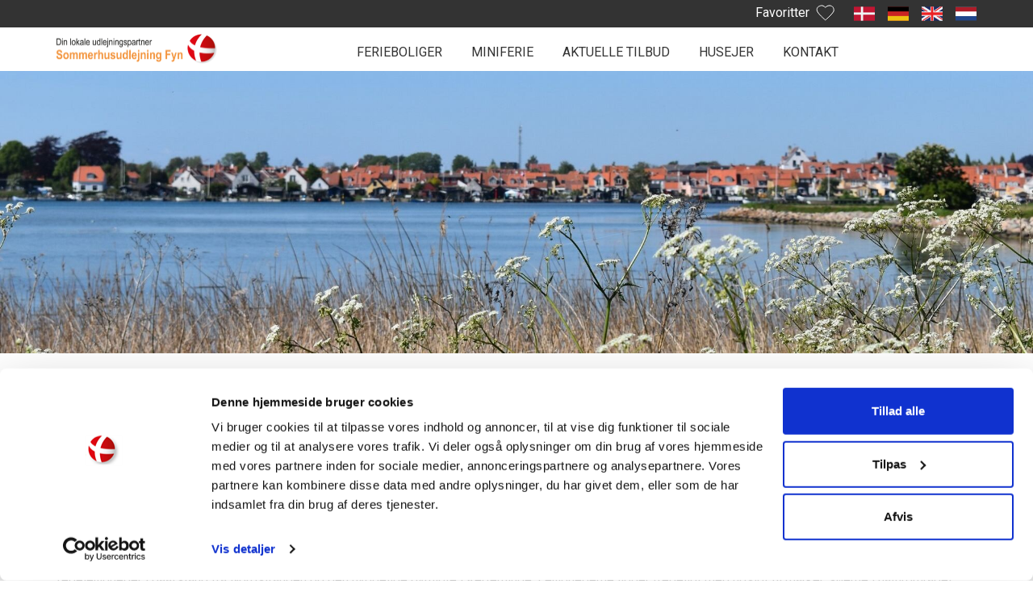

--- FILE ---
content_type: text/html; charset=utf-8
request_url: https://www.sommerhusudlejningfyn.dk/info/om-os/
body_size: 6155
content:



<!doctype html>
<html lang="da">
<head>
    <meta charset="utf-8">
    <title>Hvem er Sommerhusudlejning Fyn? | Om Sommerhusudlejning Fyn</title>
    



    <meta name="description" content="Sommerhusudlejning Fyn er et lokalt sommerhusudlejningsbureau p&#229; Fyn. Kontakt Sommerhusudlejning Fyn hvis du &#248;nsker en ferie p&#229; Fyn med ekstra god service.">

    <script id="Cookiebot" src=https://consent.cookiebot.com/uc.js data-cbid="f7a8fa0b-4295-4c27-b247-3aadb41affae" data-blockingmode="auto" type="text/javascript"></script>
    



    <link href="https://fonts.googleapis.com/css2?family=Roboto:ital,wght@0,300;0,400;0,700;1,400&display=swap" rel="stylesheet">
    <link href="https://fonts.googleapis.com/css2?family=Merriweather:wght@400;700&display=swap" rel="stylesheet">
    <link href="/DependencyHandler.axd?s=L0FwcF9QbHVnaW5zL0Jvb2tpbmdTdHVkaW8vU2NyaXB0cy9mcm9udGVuZC5jc3M7&amp;t=Css&amp;cdv=2015141078" type="text/css" rel="stylesheet"/>
    <link href="/css/bwp-colors.css" rel="stylesheet">
    <link href="/css/Site.css" rel="stylesheet">
    <meta name="viewport" content="width=device-width, initial-scale=1.0">
    <link rel="canonical" href="">
    

    <!-- Global site tag (gtag.js) - Google Analytics -->
    <script async src="https://www.googletagmanager.com/gtag/js?id=G-R550C9MQZ4"></script>
    <script>
      window.dataLayer = window.dataLayer || [];
      function gtag(){window.dataLayer.push(arguments);}
      gtag('js', new Date());
    
      gtag('config', 'G-R550C9MQZ4');
    </script>
        <script>      
            window.addEventListener("bwp:view-list", function(e) {
                const items = e.detail;
                if (items && items.length) {
                    const data = {
                        item_list_id: "1682",
                        item_list_name: "Om os",
                        items: items.map(function(item) {
                            return {
                                item_id: "LODGING_" + item.lodging.id,
                                item_name: item.lodging.name,
                                currency: item.value ? item.value.currency : "DKK",
                                location_id: item.lodging.location.id.toString(),
                                price: item.value ? item.value.amount : 0,
                                quantity: 1
                            };
                        })
                    };
                    gtag('event', 'view_item_list', data);
                }
            });
            window.addEventListener("bwp:view-lodging", function(e) {
                const lodging = e.detail.lodging;
                const value = e.detail.value;
                const data = {
                  currency: value.currency,
                  value: value.amount,
                  items: [
                    {
                      item_id: "LODGING_" + lodging.id,
                      item_name: lodging.name,
                      affiliation: "Website",
                      index: 1,
                      item_category: "Property",
                      item_category2: lodging.location.name,
                      location_id: lodging.location.id.toString(),
                      price: value.amount,
                      quantity: 1
                    }
                  ]
                };
                gtag('event', 'view_item', data);
            });
            window.addEventListener("bwp:booking", function(e) {
                const booking = e.detail.booking;
                const data = {
                    currency: booking.currency,
                    transaction_id: booking.reservationId,
                    value: booking.totalPrice,
                    items: [
                    {
                      item_id: "LODGING_" + booking.lodging.id,
                      item_name: booking.lodging.name,
                      affiliation: "Website",
                      discount: booking.discountBookingsTotalPrice,
                      index: 1,
                      item_category: "Property",
                      item_category2: booking.location.name,
                      location_id: booking.location.id.toString(),
                      price: booking.bookingsTotalPrice,
                      quantity: 1
                    }
                    ].concat(booking.itemLines.map(function (il,idx) {
                        return {
                            item_id: "ITEM_" + il.itemId,
                            item_name: il.description,
                            item_category: "Item",
                            index: idx + 2,
                            price: il.lineTotalPrice,
                            quantity: il.quantity
                        };
                    }))
                };
                gtag('event', 'purchase', data);
          });
        </script>

    <meta name="msvalidate.01" content="427ACBB354360C0CB418CB41E7D6CB5B" />
</head>

<body>
    <script data-cookieconsent="ignore">
        window["BookingStudio_culture"] = "da-DK";
        window["BookingStudio_originalUrl"] = "https://www.sommerhusudlejningfyn.dk/info/om-os/";
    </script>
    <header class="bwp-header">
        
<div class="bwp-language-bar">
    <div class="bwp-language-bar__body">
        <ul>
                <li>
                    <a href="/favoritter/" class="bwp-favourites-link">
                        <span>Favoritter</span>
                        <svg width="23" height="20" viewBox="0 0 23 20" fill="none" xmlns="http://www.w3.org/2000/svg" style="display: inline-block">
                            <path d="M1.28133 6.68741C1.57254 10.4581 11.7651 18.8696 11.7651 18.8696C11.7651 18.8696 22.54 9.87797 22.2487 6.68741C21.9575 3.49687 21.0839 1.46649 17.0069 0.8864C13.8036 1.17643 13.6463 1.70488 11.7651 3.20681C9.55942 1.25919 8.41412 0.766719 6.52319 0.8864C3.09551 1.84948 0.990109 2.91677 1.28133 6.68741Z" stroke="white" stroke-linejoin="round" />
                        </svg>
                    </a>
                </li>
                            <li><a href="/" class="bwp-flag bwp-flag--da-DK" title="Dansk"><span>Dansk</span></a></li>
                <li><a href="https://www.sommerhusudlejning-fyn.de/" class="bwp-flag bwp-flag--de-DE" title="Deutsch"><span>Deutsch</span></a></li>
                <li><a href="https://www.sommerhusudlejningfyn.com/" class="bwp-flag bwp-flag--en-GB" title="English"><span>English</span></a></li>
                <li><a href="https://www.vakantiehuisfunen.nl/" class="bwp-flag bwp-flag--nl-NL" title="Nederlands"><span>Nederlands</span></a></li>
        </ul>
    </div>
</div>
        

<div id="react_0HNIKPUQDMSD9" class="display-contents"><nav class="bwp-menu-bar bwp-menu-bar--light-transparent"><div class="bwp-menu-bar__body"><div class="bwp-menu-bar__body-centered"><div class="bwp-menu-bar__brand"><a href="/"><img src="/media/v3pnfnbb/suf-outline-logo-sortslogan-u-streg-marts2021.png" width="200" height="" alt="Sommerhusudlejning Fyn"/></a></div><ul class="bwp-menu-bar__list"><li class=""><button type="button" aria-expanded="false">Ferieboliger</button></li><li class=""><a href="/miniferie/">Miniferie</a></li><li class=""><a href="/aktuelle-tilbud/">Aktuelle tilbud</a></li><li class=""><button type="button" aria-expanded="false">Husejer</button></li><li class=""><a href="/kontakt/">Kontakt</a></li></ul><div class="bwp-menu-bar__tools"><button class="bwp-iconbutton bwp-menu-hamburger" type="button" style="padding:13px 9px 10px 9px"><svg width="24" height="21" viewBox="0 0 24 21" fill="none" xmlns="http://www.w3.org/2000/svg"><line x1="1.5" y1="1.5" x2="22.5" y2="1.5" stroke-width="3" stroke-linecap="round"></line><line x1="1.5" y1="10.5" x2="22.5" y2="10.5" stroke-width="3" stroke-linecap="round"></line><line x1="1.5" y1="19.5" x2="22.5" y2="19.5" stroke-width="3" stroke-linecap="round"></line></svg></button></div></div></div><div class="bwp-menu-bar__container"><div class="bwp-menu-bar__panel"><div class="bwp-menu-bar__panel-body"><button class="bwp-menu-bar__close"><svg width="25" height="24" viewBox="0 0 25 24" fill="none" xmlns="http://www.w3.org/2000/svg"><line x1="1.70711" y1="1.29289" x2="23.7071" y2="23.2929" stroke="white" stroke-width="2"></line><line y1="-1" x2="31.1127" y2="-1" transform="matrix(-0.707107 0.707107 0.707107 0.707107 24 2)" stroke="white" stroke-width="2"></line></svg></button><div class="bwp-menu-bar__brand"><a href="/">Sommerhusudlejning Fyn</a></div><ul class="bwp-menu-bar__list"><li class=""><button type="button" aria-expanded="false">Ferieboliger</button></li><li class=""><a href="/miniferie/">Miniferie</a></li><li class=""><a href="/aktuelle-tilbud/">Aktuelle tilbud</a></li><li class=""><button type="button" aria-expanded="false">Husejer</button></li><li class=""><a href="/kontakt/">Kontakt</a></li><li class=""><a href="/favoritter/">Favoritter</a></li></ul></div><div class="bwp-menu-bar__panel-footer"><div class="bwp-menu-bar__language-list"><ul><li class="bwp-flag--da-DK"><a href="/">Dansk</a></li><li class="bwp-flag--de-DE"><a href="https://www.sommerhusudlejning-fyn.de/">Deutsch</a></li><li class="bwp-flag--en-GB"><a href="https://www.sommerhusudlejningfyn.com/">English</a></li><li class="bwp-flag--nl-NL"><a href="https://www.vakantiehuisfunen.nl/">Nederlands</a></li></ul></div></div></div></div></nav></div>

    </header>
    




<div class="bwp-row bwp-fullwidth">        <div class="bwp-cell">
                
    
    <img src="/media/pdvmztme/2560x699-kerteminde_fjord.jpg" alt="">


        </div>
</div><div class="bwp-row bwp-col1">        <div class="bwp-cell">
                
    
    
        <h1>Om os</h1>
    


        </div>
</div><div class="bwp-row bwp-col1">        <div class="bwp-cell">
                
    
<article class="bwp-article">
    <p>Hos Sommerhusudlejning Fyn kan du leje sommerhuse og ferielejligheder på Fyn. <br /><br />De fleste af vores ferieboliger ligger i Kerteminde og omegn, men vi får løbende nye sommerhuse til udlejning. Også andre steder på Fyn.</p>
<p>Vi har kontor og reception i den smukke fiskerby Kerteminde, hvorfra vi igennem 15 år har drevet Kerteminde Byferie, som er et lille ferieresort med 18 moderne ferielejligheder i gåafstand fra Nordstranden og den hyggelige bymidte i Kerteminde. Lejlighederne ligger fredeligt med udsigt til marker, søerne i naturområdet Sybergland og golfbanen Great Northern. Alle lejligheder har gratis WiFi, egen terrasse, samt fælles tennisbane, legeplads, trampolin og boldbane.</p>
<p>Sommerhusudlejning Fyn blev, som en naturlig udvidelse af vores udlejningsvirksomhed, etableret i 2019. <br /><br />På kontoret byder indehaver Hans Andersen samt medarbejder Lene og John dig velkommen. Vores team har mere end 30 års erfaring i udlejning af sommerhuse, så du er godt hjulpet, når du lejer sommerhus hos os.<br /><br />Det er vigtigt for os, at du får en god ferieoplevelse. Derfor har vi ekstra fokus på god service. Vi står klar med svar på dine spørgsmål, når du skal vælge dit sommerhus. Vi byder dig personligt velkommen og udleverer nøglen. Og får du brug for hjælp i ferien, kan du altid få fat på os, hvad enten det er spørgsmål til sommerhuset eller måske hvad man kan opleve på ferien på eventyrets ø - Fyn.</p>
<p>For at sikre en høj rengøringsstandard, er slutrengøringen obligatorisk på alle vores sommerhuse. Vilma, Maria, Assraa og Virgis er vores faste og dygtige rengøringsteam. De sørger for, at du kommer til et rent sommerhus, og kontrollerer naturligvis også at alt er tip top i huset, så ferien kan begynde, så snart du og din familie træder indenfor. </p>
<p>Drømmer du om en dejlig ferie i et sommerhus eller ferielejlighed omgivet af smuk natur, fantastiske strande, kystlinjer og charmerende landsbyer? Så er Fyn det perfekte rejsemål. Vi er det lokale bureau der gerne vil hjælpe med at opfylde drømmen. </p>
<p>Tag springet og giv dig selv den ultimative ferieoplevelse ved at leje et sommerhus på Fyn. Oplev friheden, naturen og charmen ved denne smukke ø – din ferie venter på dig!</p>
<p>Vi glæder os til at se dig 😊</p>
</article>


        </div>
</div>
    

<div id="react_0HNIKPUQDMSDA"><footer class="bwp-footer" data-reactroot=""><div class="bwp-footer__header"><div class="bwp-footer__header-center"></div></div><div class="bwp-footer__body"><div class="bwp-footer__body-center bwp-footer__body-col-3"><div class="bwp-footer__group"><address><h2>Sommerhusudlejning Fyn</h2>Hyrdevej 83<br/>5300 Kerteminde<br/><ul><li>Tlf: <a href="tel:004525761860">+45 2576 1860</a></li><li>E-mail: <a href="mailto:info@sommerhusudlejningfyn.dk">info@sommerhusudlejningfyn.dk</a></li></ul></address></div><div class="bwp-footer__group"><h2>Praktisk information</h2><nav><ul><li><a href="/info/lejebetingelser/">Lejebetingelser</a></li><li><a href="/info/praktisk-info-a-z/">Praktisk info A-Z</a></li><li><a href="/info/om-os/">Om os</a></li><li><a href="/husejer/husejer-login/">Husejer login</a></li><li><a href="/info/cookie-og-persondatapolitik/">Cookie- og persondatapolitik</a></li></ul></nav></div><div class="bwp-footer__group"><h2>Sociale medier</h2><nav><ul><li class="bwp-icon--facebook"><a href="https://www.facebook.com/sommerhusudlejningfyn" target="_blank">Facebook</a></li></ul></nav></div></div></div><div class="bwp-footer__bar"><div class="bwp-footer__bar-center">©<!-- -->2026<!-- --> - <!-- -->Sommerhusudlejning Fyn</div></div></footer></div>

    <script src="/DependencyHandler.axd?s=L0FwcF9QbHVnaW5zL0Jvb2tpbmdTdHVkaW8vU2NyaXB0cy9mcm9udGVuZC5qczs&amp;t=Javascript&amp;cdv=2015141078" data-cookieconsent="ignore" type="text/javascript"></script>
    <script>ReactDOM.hydrate(React.createElement(MenuBar, {"translations":{"menu":"Menu"},"brand":{"name":"Sommerhusudlejning Fyn","logoUrl":"/media/v3pnfnbb/suf-outline-logo-sortslogan-u-streg-marts2021.png","logoLightBgUrl":"/media/v3pnfnbb/suf-outline-logo-sortslogan-u-streg-marts2021.png","logoDarkBgUrl":"/media/v3pnfnbb/suf-outline-logo-sortslogan-u-streg-marts2021.png","logoWidth":"200","logoHeight":"","url":"/","legalName":"Sommerhusudlejning Fyn","address":"Hyrdevej 83\n5300 Kerteminde","telephone":"+45 2576 1860","email":"info@sommerhusudlejningfyn.dk"},"languages":[{"isoCode":"da-DK","name":"Dansk","url":"/","isCurrent":true},{"isoCode":"de-DE","name":"Deutsch","url":"https://www.sommerhusudlejning-fyn.de/","isCurrent":false},{"isoCode":"en-GB","name":"English","url":"https://www.sommerhusudlejningfyn.com/","isCurrent":false},{"isoCode":"nl-NL","name":"Nederlands","url":"https://www.vakantiehuisfunen.nl/","isCurrent":false}],"menus":[{"name":"Ferieboliger","url":null,"icon":null,"nodes":[{"name":"Alle ferieboliger","url":"/ferieboliger/alle-ferieboliger/","icon":null,"nodes":[]},{"name":"Nordøstfyn","url":"/ferieboliger/nordostfyn/","icon":null,"nodes":[]},{"name":"Kerteminde","url":"/ferieboliger/kerteminde/","icon":null,"nodes":[]},{"name":"Kerteminde Byferie","url":"/ferieboliger/kerteminde-byferie/","icon":null,"nodes":[]},{"name":"Kerteminde Havneferie","url":"/ferieboliger/kerteminde-havneferie/","icon":null,"nodes":[]},{"name":"Hindsholm","url":"/ferieboliger/hindsholm/","icon":null,"nodes":[]},{"name":"Østfyn","url":"/ferieboliger/ostfyn/","icon":null,"nodes":[]}]},{"name":"Miniferie","url":"/miniferie/","icon":null,"nodes":[]},{"name":"Aktuelle tilbud","url":"/aktuelle-tilbud/","icon":null,"nodes":[]},{"name":"Husejer","url":null,"icon":null,"nodes":[{"name":"Udlej dit sommerhus","url":"/husejer/udlej-dit-sommerhus/","icon":null,"nodes":[]},{"name":"Beskatning","url":"/husejer/beskatning/","icon":null,"nodes":[]},{"name":"Alt du skal vide (A-Z)","url":"/husejer/alt-du-skal-vide-a-z/","icon":null,"nodes":[]},{"name":"Inventarliste","url":"/husejer/inventarliste/","icon":null,"nodes":[]},{"name":"Husejer login","url":"/husejer/husejer-login/","icon":null,"nodes":[]}]},{"name":"Kontakt","url":"/kontakt/","icon":null,"nodes":[]}],"overlapsContent":false,"backgroundColor":"eeeeee","favourites":{"name":"Favoritter","url":"/favoritter/","icon":null,"nodes":[]},"serverPath":"/info/om-os/"}), document.getElementById("react_0HNIKPUQDMSD9"));
ReactDOM.hydrate(React.createElement(Footer, {"brand":{"name":"Sommerhusudlejning Fyn","logoUrl":null,"logoLightBgUrl":"/media/v3pnfnbb/suf-outline-logo-sortslogan-u-streg-marts2021.png","logoDarkBgUrl":"/media/v3pnfnbb/suf-outline-logo-sortslogan-u-streg-marts2021.png","logoWidth":null,"logoHeight":null,"url":"/","legalName":"Sommerhusudlejning Fyn","address":"Hyrdevej 83\n5300 Kerteminde","telephone":"+45 2576 1860","email":"info@sommerhusudlejningfyn.dk"},"panels":[{"data":{"name":"Sommerhusudlejning Fyn","address":"Hyrdevej 83\n5300 Kerteminde","url":"/","email":"info@sommerhusudlejningfyn.dk","telephone":"+45 2576 1860","logoUrl":null,"logoWidth":null,"logoHeight":null,"legalName":"Sommerhusudlejning Fyn","logoDarkBgUrl":"/media/v3pnfnbb/suf-outline-logo-sortslogan-u-streg-marts2021.png","logoLightBgUrl":"/media/v3pnfnbb/suf-outline-logo-sortslogan-u-streg-marts2021.png","footerBrandLogoUrl":null,"footerBrandLogoWidth":null,"footerBrandLogoHeight":null}},{"data":{"headline":"Praktisk information","icon":"","nodes":[{"name":"Lejebetingelser","url":"/info/lejebetingelser/","icon":null,"nodes":[]},{"name":"Praktisk info A-Z","url":"/info/praktisk-info-a-z/","icon":null,"nodes":[]},{"name":"Om os","url":"/info/om-os/","icon":null,"nodes":[]},{"name":"Husejer login","url":"/husejer/husejer-login/","icon":null,"nodes":[]},{"name":"Cookie- og persondatapolitik","url":"/info/cookie-og-persondatapolitik/","icon":null,"nodes":[]}]}},{"data":{"headline":"Sociale medier","icon":"","nodes":[{"name":"Facebook","url":"https://www.facebook.com/sommerhusudlejningfyn","icon":"facebook","nodes":[]}]}}],"backgroundStyle":null,"translations":{"email":"E-mail:","telephone":"Tlf:"}}), document.getElementById("react_0HNIKPUQDMSDA"));
</script>
</body>
</html>

--- FILE ---
content_type: text/css
request_url: https://www.sommerhusudlejningfyn.dk/DependencyHandler.axd?s=L0FwcF9QbHVnaW5zL0Jvb2tpbmdTdHVkaW8vU2NyaXB0cy9mcm9udGVuZC5jc3M7&t=Css&cdv=2015141078
body_size: 24118
content:

html{line-height:1.15;-webkit-text-size-adjust:100%;}body{margin:0;}main{display:block;}h1{font-size:2em;margin:0.67em 0;}hr{box-sizing:content-box;height:0;overflow:visible;}pre{font-family:monospace,monospace;font-size:1em;}a{background-color:transparent;}abbr[title]{border-bottom:none;text-decoration:underline;text-decoration:underline dotted;}b,strong{font-weight:bolder;}code,kbd,samp{font-family:monospace,monospace;font-size:1em;}small{font-size:80%;}sub,sup{font-size:75%;line-height:0;position:relative;vertical-align:baseline;}sub{bottom:-0.25em;}sup{top:-0.5em;}img{border-style:none;}button,input,optgroup,select,textarea{font-family:inherit;font-size:100%;line-height:1.15;margin:0;}button,input{overflow:visible;}button,select{text-transform:none;}button,[type="button"],[type="reset"],[type="submit"]{-webkit-appearance:button;}button::-moz-focus-inner,[type="button"]::-moz-focus-inner,[type="reset"]::-moz-focus-inner,[type="submit"]::-moz-focus-inner{border-style:none;padding:0;}button:-moz-focusring,[type="button"]:-moz-focusring,[type="reset"]:-moz-focusring,[type="submit"]:-moz-focusring{outline:1px dotted ButtonText;}fieldset{padding:0.35em 0.75em 0.625em;}legend{box-sizing:border-box;color:inherit;display:table;max-width:100%;padding:0;white-space:normal;}progress{vertical-align:baseline;}textarea{overflow:auto;}[type="checkbox"],[type="radio"]{box-sizing:border-box;padding:0;}[type="number"]::-webkit-inner-spin-button,[type="number"]::-webkit-outer-spin-button{height:auto;}[type="search"]{-webkit-appearance:textfield;outline-offset:-2px;}[type="search"]::-webkit-search-decoration{-webkit-appearance:none;}::-webkit-file-upload-button{-webkit-appearance:button;font:inherit;}details{display:block;}summary{display:list-item;}template{display:none;}[hidden]{display:none;}blockquote,dl,dd,h1,h2,h3,h4,h5,h6,hr,figure,p,pre{margin:0}button{background-color:rgba(0,0,0,0);background-image:none}fieldset{margin:0;padding:0}ol,ul{list-style:none;margin:0;padding:0}html{font-family:system-ui,-apple-system,Segoe UI,Roboto,Ubuntu,Cantarell,Noto Sans,sans-serif,BlinkMacSystemFont,"Segoe UI",Roboto,"Helvetica Neue",Arial,"Noto Sans",sans-serif,"Apple Color Emoji","Segoe UI Emoji","Segoe UI Symbol","Noto Color Emoji";line-height:1.5}*,::before,::after{box-sizing:border-box;border-width:0;border-style:solid;border-color:#e2e8f0}hr{border-top-width:1px}img{border-style:solid}textarea{resize:vertical}input::-moz-placeholder,textarea::-moz-placeholder{color:#a0aec0}input:-ms-input-placeholder,textarea:-ms-input-placeholder{color:#a0aec0}input::-ms-input-placeholder,textarea::-ms-input-placeholder{color:#a0aec0}input::placeholder,textarea::placeholder{color:#a0aec0}button,[role=button]{cursor:pointer}table{border-collapse:collapse}h1,h2,h3,h4,h5,h6{font-size:inherit;font-weight:inherit}a{color:inherit;text-decoration:inherit}button,input,optgroup,select,textarea{padding:0;line-height:inherit;color:inherit}button:focus{outline-style:none}pre,code,kbd,samp{font-family:Menlo,Monaco,Consolas,"Liberation Mono","Courier New",monospace}img,svg,video,canvas,audio,iframe,embed,object{display:block;vertical-align:middle}img,video{max-width:100%;height:auto}.container{width:100%}@media(min-width:640px){.container{max-width:640px}}@media(min-width:768px){.container{max-width:768px}}@media(min-width:1024px){.container{max-width:1024px}}@media(min-width:1280px){.container{max-width:1280px}}:root{--white-color:#fff;--white-contrast-color:#333;--light-color:#EFF6FF;--light-contrast-color:#333;--primary-color:#60A5FA;--primary-contrast-color:#fff;--dark-color:#1D4ED8;--dark-contrast-color:#fff;--black-color:#333;--black-contrast-color:#fff;--text-color:#000;--language-bar-bg:#263150;--language-bar-color:#fff;--menubar-light-bg:#fff;--menubar-light-color:#333;--menubar-light-active-color:var(--primary-color);--menubar-light-transparent-bg:rgba(255,255,255,0.5);--menubar-light-transparent-color:#333;--menubar-dark-transparent-bg:rgba(51,73,101,0.5);--menubar-dark-transparent-color:#fff;--menubar-dark-bg:#334965;--menubar-dark-color:#fff;--menubar-dark-active-color:#7bb76f;--footer-color:#fff;--footer-bg:#334965;--footer-line-light:#557aa9;--footer-bar-color:#fff;--footer-bar-bg:#263150;--input-bg:#fff;--input-color:#000;--label-color:#888;--disabled-color:#666;--radio-box-color:#000;--radio-box-bg:#ecf3ff;--lodging-card-price-bg:#efefef;--lodging-card-price-color:#000;--lodging-card-price-discount-bg:#7bb76f;--lodging-card-price-discount-color:#fff;--lodging-banner-discount-bg:#7bb76f;--lodging-banner-discount-color:#fff;--lodging-banner-cleaning-bg:#ffeb00;--lodging-banner-cleaning-color:#000;--lodging-favourite-color:#d0bf00;--lodging-favourite-bg:#ffeb00;--lodging-card-item-tag-bg:#F5B924;--lodging-card-item-tag-color:#fff;--lodging-facility-row-bg:#ccc;--lodging-facility-row-color:#333;--lodging-facility-row-item-bg:#efefef;--bookingsummary-bg:#e0e4e8;--bookingsummary-color:#333;--button-default-bg:var(--primary-color);--button-default-color:var(--primary-contrast-color);--button-primary-bg:var(--primary-color);--button-primary-color:var(--primary-contrast-color);--button-secondary-bg:linear-gradient(180deg,#ffffff 0%,#f5f5f5 100%);--button-secondary-color:#000;--spot-bg:var(--white-color);--spot-category-color:#de5b49;--filterpanel-smartphone-bg:linear-gradient(180deg,#EFF4FF 0%,#FFFFFF 100%);--filterpanel-tablet-bg:#eee;--filterpanel-desktop-bg:#eee;--filterpanel-color:#000}:root{--white-color:#fff;--white-contrast-color:#333;--light-color:#EFF6FF;--light-contrast-color:#333;--primary-color:#60A5FA;--primary-contrast-color:#fff;--dark-color:#1D4ED8;--dark-contrast-color:#fff;--black-color:#333;--black-contrast-color:#fff;--text-color:#000;--language-bar-bg:#263150;--language-bar-color:#fff;--menubar-light-bg:#fff;--menubar-light-color:#333;--menubar-light-active-color:var(--primary-color);--menubar-light-transparent-bg:rgba(255,255,255,0.5);--menubar-light-transparent-color:#333;--menubar-dark-transparent-bg:rgba(51,73,101,0.5);--menubar-dark-transparent-color:#fff;--menubar-dark-bg:#334965;--menubar-dark-color:#fff;--menubar-dark-active-color:#7bb76f;--footer-color:#fff;--footer-bg:#334965;--footer-line-light:#557aa9;--footer-bar-color:#fff;--footer-bar-bg:#263150;--input-bg:#fff;--input-color:#000;--label-color:#888;--disabled-color:#666;--radio-box-color:#000;--radio-box-bg:#ecf3ff;--lodging-card-price-bg:#efefef;--lodging-card-price-color:#000;--lodging-card-price-discount-bg:#7bb76f;--lodging-card-price-discount-color:#fff;--lodging-banner-discount-bg:#7bb76f;--lodging-banner-discount-color:#fff;--lodging-banner-cleaning-bg:#ffeb00;--lodging-banner-cleaning-color:#000;--lodging-favourite-color:#d0bf00;--lodging-favourite-bg:#ffeb00;--lodging-card-item-tag-bg:#F5B924;--lodging-card-item-tag-color:#fff;--lodging-facility-row-bg:#ccc;--lodging-facility-row-color:#333;--lodging-facility-row-item-bg:#efefef;--bookingsummary-bg:#e0e4e8;--bookingsummary-color:#333;--button-default-bg:var(--primary-color);--button-default-color:var(--primary-contrast-color);--button-primary-bg:var(--primary-color);--button-primary-color:var(--primary-contrast-color);--button-secondary-bg:linear-gradient(180deg,#ffffff 0%,#f5f5f5 100%);--button-secondary-color:#000;--spot-bg:var(--white-color);--spot-category-color:#de5b49;--filterpanel-smartphone-bg:linear-gradient(180deg,#EFF4FF 0%,#FFFFFF 100%);--filterpanel-tablet-bg:#eee;--filterpanel-desktop-bg:#eee;--filterpanel-color:#000}.bwp-flag{background-position:center;background-repeat:no-repeat}body{--large-grid-width:1140px;--menu-bar-height:84px}.bwp-language-bar{display:none;background-color:var(--language-bar-bg);color:var(--language-bar-color)}@media screen and (min-width:1140px){.bwp-language-bar{display:block}}.bwp-language-bar__body{width:1140px;margin:0 auto;padding:.25rem 0}.bwp-language-bar ul{display:flex;justify-content:flex-end;list-style:none;margin:0;padding:0}.bwp-language-bar ul li{margin:0 0 0 1rem;padding:0}.bwp-language-bar ul li:first-child{margin-left:0}.bwp-language-bar ul li a{white-space:nowrap}.bwp-language-bar .bwp-flag{display:block;width:26px;height:26px;background-size:26px;color:var(--language-bar-color);text-decoration:none}.bwp-language-bar .bwp-flag span{display:none}.bwp-language-bar .bwp-flag.bwp-flag--da-DK{background-image:url("[data-uri]")}.bwp-language-bar .bwp-flag.bwp-flag--de-DE{background-image:url("[data-uri]")}.bwp-language-bar .bwp-flag.bwp-flag--en-GB{background-image:url("[data-uri]")}.bwp-language-bar .bwp-flag.bwp-flag--sv-SE{background-image:url("[data-uri]")}.bwp-language-bar .bwp-flag.bwp-flag--nl-NL{background-image:url("[data-uri]")}.bwp-language-bar .bwp-favourites-link{display:flex;justify-content:space-between;align-items:center;margin-right:.5rem}.bwp-language-bar .bwp-favourites-link span{display:inline-block;padding-right:.5rem}.display-contents{display:contents}.video-wrapper>iframe{width:100%}.bwp-widget-config-error{font-family:system-ui,-apple-system,Segoe UI,Roboto,Ubuntu,Cantarell,Noto Sans,sans-serif,BlinkMacSystemFont,"Segoe UI",Roboto,"Helvetica Neue",Arial,"Noto Sans",sans-serif,"Apple Color Emoji","Segoe UI Emoji","Segoe UI Symbol","Noto Color Emoji";padding:1rem;border:1px solid #900;color:#555}.bwp-widget-config-error:before{content:"Config error";color:#fff;background-color:#900;margin:-1rem -1rem 1rem -1rem;padding:.25rem .5rem;display:block;font-weight:bold}.bwp-widget-config-error p{margin-bottom:1rem}.bwp-widget-config-error pre{display:inline-block;font-family:Menlo,Monaco,Consolas,"Liberation Mono","Courier New",monospace;font-size:.9rem;color:#000;padding:.25rem .3rem;border-radius:4px;background-color:#eee}:root{--headline-font:"Merriweather",serif;--text-font:"Roboto",sans-serif}body{font-family:var(--text-font)}label{font-family:var(--text-font)}.bwp-footer{position:relative;color:var(--footer-color)}.bwp-footer__body{color:var(--footer-color);background-color:var(--footer-bg);z-index:2;padding:2rem 1rem}@media(min-width:768px){.bwp-footer__body-center{display:grid;grid-template-columns:1fr 1fr 1fr;grid-gap:30px;gap:30px;width:100%;margin:0 auto}}@media(min-width:1140px){.bwp-footer__body-center{width:1140px}}@media(min-width:768px){.bwp-footer__body-center.bwp-footer__body-col-3{display:grid;grid-template-columns:1fr 1fr 1fr;grid-gap:30px;gap:30px;margin-left:auto;margin-right:auto;width:100%}}@media(min-width:1140px){.bwp-footer__body-center.bwp-footer__body-col-3{width:1140px}}@media(min-width:768px){.bwp-footer__body-center.bwp-footer__body-col-4{display:grid;grid-template-columns:1fr 1fr;grid-gap:30px;gap:30px;margin-left:auto;margin-right:auto;width:100%}}@media(min-width:992px){.bwp-footer__body-center.bwp-footer__body-col-4{grid-template-columns:1fr 1fr 1fr 1fr}}@media(min-width:1140px){.bwp-footer__body-center.bwp-footer__body-col-4{width:1140px}}.bwp-footer address{display:block;font-style:normal;margin-bottom:1rem}.bwp-footer address h2{border-bottom:0px solid rgba(0,0,0,0);padding:0;font-size:1.125rem;margin:.25rem 0}.bwp-footer__group{margin:0 0 1.5rem 0}.bwp-footer__group h2{border-bottom:1px dotted;border-bottom-color:var(--footer-line-light);padding:.25rem 0;font-size:1.125rem;margin:0 0 1.125rem 0}.bwp-footer__group:last-child{margin-bottom:0}.bwp-footer__logo{margin-bottom:.5rem}.bwp-footer ul{list-style:none;padding:0;margin:1rem 0 0 0}.bwp-footer ul>li{margin:0;padding:0 0 1rem 0}.bwp-footer ul>li>a{color:var(--footer-color);text-decoration:none}.bwp-footer__bar{background-color:var(--footer-bar-bg);color:var(--footer-bar-color);padding:1rem}@media(min-width:992px){.bwp-footer__bar{padding:1rem 0 1rem 0}}.bwp-footer__bar-center{padding:.25rem 0;width:100%}@media(min-width:992px){.bwp-footer__bar-center{width:992px;margin:0 auto}}@media(min-width:1140px){.bwp-footer__bar-center{width:1140px}}.bwp-desktop-only{display:none}@media screen and (min-width:1140px){.bwp-desktop-only{display:inherit}}.bwp-footer-images{margin-bottom:2rem}@media screen and (min-width:768px){.bwp-footer-images{margin-bottom:0}}.bwp-footer-images__body{display:flex;align-items:center;justify-content:flex-start}.bwp-iconbutton{padding:.5rem .625rem;border:0 solid rgba(0,0,0,0);cursor:pointer}.bwp-flag{background-position:center;background-repeat:no-repeat}:root{--white-color:#fff;--white-contrast-color:#333;--light-color:#EFF6FF;--light-contrast-color:#333;--primary-color:#60A5FA;--primary-contrast-color:#fff;--dark-color:#1D4ED8;--dark-contrast-color:#fff;--black-color:#333;--black-contrast-color:#fff;--text-color:#000;--language-bar-bg:#263150;--language-bar-color:#fff;--menubar-light-bg:#fff;--menubar-light-color:#333;--menubar-light-active-color:var(--primary-color);--menubar-light-transparent-bg:rgba(255,255,255,0.5);--menubar-light-transparent-color:#333;--menubar-dark-transparent-bg:rgba(51,73,101,0.5);--menubar-dark-transparent-color:#fff;--menubar-dark-bg:#334965;--menubar-dark-color:#fff;--menubar-dark-active-color:#7bb76f;--footer-color:#fff;--footer-bg:#334965;--footer-line-light:#557aa9;--footer-bar-color:#fff;--footer-bar-bg:#263150;--input-bg:#fff;--input-color:#000;--label-color:#888;--disabled-color:#666;--radio-box-color:#000;--radio-box-bg:#ecf3ff;--lodging-card-price-bg:#efefef;--lodging-card-price-color:#000;--lodging-card-price-discount-bg:#7bb76f;--lodging-card-price-discount-color:#fff;--lodging-banner-discount-bg:#7bb76f;--lodging-banner-discount-color:#fff;--lodging-banner-cleaning-bg:#ffeb00;--lodging-banner-cleaning-color:#000;--lodging-favourite-color:#d0bf00;--lodging-favourite-bg:#ffeb00;--lodging-card-item-tag-bg:#F5B924;--lodging-card-item-tag-color:#fff;--lodging-facility-row-bg:#ccc;--lodging-facility-row-color:#333;--lodging-facility-row-item-bg:#efefef;--bookingsummary-bg:#e0e4e8;--bookingsummary-color:#333;--button-default-bg:var(--primary-color);--button-default-color:var(--primary-contrast-color);--button-primary-bg:var(--primary-color);--button-primary-color:var(--primary-contrast-color);--button-secondary-bg:linear-gradient(180deg,#ffffff 0%,#f5f5f5 100%);--button-secondary-color:#000;--spot-bg:var(--white-color);--spot-category-color:#de5b49;--filterpanel-smartphone-bg:linear-gradient(180deg,#EFF4FF 0%,#FFFFFF 100%);--filterpanel-tablet-bg:#eee;--filterpanel-desktop-bg:#eee;--filterpanel-color:#000}:root{--headline-font:"Merriweather",serif;--text-font:"Roboto",sans-serif}body{font-family:var(--text-font)}label{font-family:var(--text-font)}.bwp-header{position:relative}.bwp-menu-bar--light{background-color:var(--menubar-light-bg);color:var(--menubar-light-color)}.bwp-menu-bar--light .bwp-menu-hamburger svg line{stroke:var(--menubar-light-color)}@media(min-width:1140px){.bwp-menu-bar--light .bwp-menu-bar__list>li.bwp-active{border-bottom-color:var(--menubar-light-active-color)}}.bwp-menu-bar--light-transparent{background-color:var(--menubar-light-transparent-bg);color:var(--menubar-light-transparent-color)}.bwp-menu-bar--light-transparent .bwp-menu-hamburger svg line{stroke:var(--menubar-light-transparent-color)}@media(min-width:1140px){.bwp-menu-bar--light-transparent .bwp-menu-bar__list>li.bwp-active{border-bottom-color:var(--menubar-light-active-color)}}.bwp-menu-bar--dark-transparent{background-color:var(--menubar-dark-transparent-bg);color:var(--menubar-dark-transparent-color)}.bwp-menu-bar--dark-transparent .bwp-menu-hamburger svg line{stroke:var(--menubar-dark-transparent-color)}@media(min-width:1140px){.bwp-menu-bar--dark-transparent .bwp-menu-bar__list>li.bwp-active{border-bottom-color:var(--menubar-dark-active-color)}}.bwp-menu-bar--dark{background-color:var(--menubar-dark-bg);color:var(--menubar-dark-color)}.bwp-menu-bar--dark .bwp-menu-hamburger svg line{stroke:var(--menubar-dark-color)}@media(min-width:1140px){.bwp-menu-bar--dark .bwp-menu-bar__list>li.bwp-active{border-bottom-color:var(--menubar-dark-active-color)}}.bwp-menu-bar--overlaps-content{position:absolute;left:0;right:0}.bwp-menu-bar__body-centered{display:flex;width:100%;justify-content:space-between;align-items:center;margin:0 auto;padding:8px 0}@media(min-width:1140px){.bwp-menu-bar__body-centered{width:1140px}}.bwp-menu-bar__brand{margin-left:.5rem}@media(min-width:1140px){.bwp-menu-bar__brand{margin-left:0}}.bwp-menu-bar__list{display:none}@media(min-width:1140px){.bwp-menu-bar__list{display:flex;list-style:none;margin:0;padding:0;justify-content:space-between;align-items:center}.bwp-menu-bar__list>li{position:relative;margin:0 18px -12px 18px;border-bottom:4px solid rgba(0,0,0,0)}.bwp-menu-bar__list>li>button{border:0 solid rgba(0,0,0,0);background-color:rgba(0,0,0,0);width:100%;text-transform:uppercase;color:var(--menubar-color);font-family:var(--text-font);font-size:1rem;padding-left:0;padding-right:0}.bwp-menu-bar__list>li>a{color:var(--menubar-color);text-decoration:none;text-transform:uppercase}.bwp-menu-bar__list>li>a:focus{outline:0}>.bwp-menu-bar__list>li:first-child{margin-left:0}>.bwp-menu-bar__list>li:last-child{margin-right:0}}.bwp-menu-bar__tools{position:relative;margin-right:.5rem;display:flex;justify-content:flex-end;align-items:flex-start}@media(min-width:1140px){.bwp-menu-bar__tools{margin-right:0}}.bwp-menu-bar__tools.bwp-layer-open:after{position:absolute;display:block;content:"";bottom:-18px;left:5px;border-bottom:solid 10px #fff;border-left:solid 16px rgba(0,0,0,0);border-right:solid 16px rgba(0,0,0,0)}.bwp-menu-bar__tools .bwp-menu-hamburger{display:flex;margin-left:.5rem}@media(min-width:1140px){.bwp-menu-bar__tools .bwp-menu-hamburger{margin-left:0;display:none}}.bwp-menu-bar__tools .bwp-menu-hamburger__text{display:block;font-size:1.4rem;margin-top:-0.35rem;padding-right:.75rem}.bwp-menu-bar__panel{position:fixed;left:100%;right:-100%;width:100%;top:0;bottom:0;z-index:1000;overflow-y:scroll;background-color:var(--primary-color);color:#fff;transition:all .4s ease-in-out;display:flex;flex-direction:column;justify-content:space-between}@media(min-width:1140px){.bwp-menu-bar__panel{display:none}}.bwp-menu-bar__panel.bwp-open{right:0;left:0}.bwp-menu-bar__panel-footer{padding:16px 0 16px 44px}.bwp-menu-bar__panel .bwp-menu-bar__close{position:absolute;top:1.5rem;right:1.5rem;border:0 solid rgba(0,0,0,0);background-color:rgba(0,0,0,0);color:#fff;padding:0;margin:0}.bwp-menu-bar__panel .bwp-menu-bar__brand{color:#fff;font-family:var(--headline-font);font-size:30px;margin:1rem 0 1.875rem;padding-left:2.75rem}.bwp-menu-bar__panel .bwp-menu-bar__brand>a{color:#fff;text-decoration:none}.bwp-menu-bar__panel .bwp-menu-bar__submenu{background-color:#efefef;color:#000;padding:1.5rem 0}.bwp-menu-bar__panel .bwp-menu-bar__submenu>ul{list-style:none;margin:0;padding:0}.bwp-menu-bar__panel .bwp-menu-bar__submenu>ul>li{margin:0;padding:0}.bwp-menu-bar__panel .bwp-menu-bar__submenu>ul>li>a{display:block;font-size:1.25rem;color:#555;text-decoration:none;padding:.75rem 0 .75rem 2.75rem}.bwp-menu-bar__panel .bwp-menu-bar__submenu>ul>li:first-child{padding-top:0}.bwp-menu-bar__panel .bwp-menu-bar__submenu>ul>li:last-child{padding-bottom:0}.bwp-menu-bar__panel .bwp-menu-bar__list{display:block;list-style:none;margin:0;padding:0}.bwp-menu-bar__panel .bwp-menu-bar__list>li{padding:0;margin:0}.bwp-menu-bar__panel .bwp-menu-bar__list>li>a{display:block;color:#fff;text-decoration:none;font-weight:600;font-size:1.5rem;width:calc(100% - 2.75rem);padding:.75rem 0;padding-left:2.75rem}.bwp-menu-bar__panel .bwp-menu-bar__list>li>button{border:0 solid rgba(0,0,0,0);background-color:rgba(0,0,0,0);color:#fff;font-weight:600;font-size:1.5rem;padding:.75rem 0;cursor:pointer;width:100%;padding-left:2.75rem;text-align:left}.bwp-menu-bar__panel .bwp-menu-bar__list>li>button:focus{outline-style:none;box-shadow:none;border-color:rgba(0,0,0,0)}.bwp-menu-bar__panel .bwp-menu-bar__list>li:first-child{padding-top:0}.bwp-menu-bar__panel .bwp-menu-bar__list>li:last-child{padding-bottom:0}.bwp-menu-bar__panel .bwp-menu-bar__list>li.bwp-open{padding-bottom:0}.bwp-menu-bar__panel .bwp-menu-bar__list>li.bwp-open>button{position:relative;background-color:#000;color:#fff;box-shadow:0px 4px 4px rgba(0,0,0,.25)}.bwp-menu-bar__panel .bwp-menu-bar__list>li.bwp-open>button:after{content:"";position:absolute;display:block;border-top:solid 12px #000;border-left:solid 12px rgba(0,0,0,0);border-right:solid 12px rgba(0,0,0,0);right:1.5rem;bottom:-12px}.bwp-menu-bar__panel .bwp-menu-bar__language-list ul{display:flex;justify-content:flex-start;list-style:none;padding:0;margin:0}.bwp-menu-bar__panel .bwp-menu-bar__language-list ul li{padding:0;margin:0 32px 0 0}.bwp-menu-bar__panel .bwp-menu-bar__language-list ul li a{display:block;text-align:center}.bwp-menu-bar__panel .bwp-menu-bar__language-list ul li a:before{content:"";display:block;width:75px;height:75px;background-repeat:no-repeat;background-position:top center;margin-top:-12px;margin-bottom:-12px}.bwp-menu-bar__panel .bwp-menu-bar__language-list ul li.bwp-flag--da-DK a:before{background-image:url("[data-uri]")}.bwp-menu-bar__panel .bwp-menu-bar__language-list ul li.bwp-flag--de-DE a:before{background-image:url("[data-uri]")}.bwp-menu-bar__panel .bwp-menu-bar__language-list ul li.bwp-flag--en-GB a:before{background-image:url("[data-uri]")}.bwp-menu-bar__panel .bwp-menu-bar__language-list ul li.bwp-flag--sv-SE a:before{background-image:url("[data-uri]")}.bwp-menu-bar__panel .bwp-menu-bar__language-list ul li.bwp-flag--nl-NL a:before{background-image:url("[data-uri]")}.bwp-menu-bar__panel .bwp-menu-bar__language-list ul li:last-child{margin-right:0}@media(min-width:1140px){.bwp-menu-bar__submenu{position:absolute;background:linear-gradient(180deg,#ffffff 2.94%,rgba(255,255,255,0.95) 36.42%);box-shadow:2px 4px 4px rgba(0,0,0,.25);border-radius:2px;top:40px;z-index:10}.bwp-menu-bar__submenu:before{content:"";position:absolute;display:block;height:13px;background-image:url("[data-uri]");background-repeat:no-repeat;top:-13px;background-position:center 0px;width:100%;z-index:1}.bwp-menu-bar__submenu>ul{list-style:none;margin:0;padding:0}.bwp-menu-bar__submenu>ul>li{margin:0;min-width:14ch}.bwp-menu-bar__submenu>ul>li>a{display:block;padding:.3rem .625rem;color:#000;text-decoration:none;white-space:nowrap}.bwp-menu-bar__submenu>ul>li:hover{background-color:var(--light-color)}.bwp-menu-bar__submenu>ul>li:first-child{margin-top:.5rem}.bwp-menu-bar__submenu>ul>li:last-child{margin-bottom:.5rem}}:root{--white-color:#fff;--white-contrast-color:#333;--light-color:#EFF6FF;--light-contrast-color:#333;--primary-color:#60A5FA;--primary-contrast-color:#fff;--dark-color:#1D4ED8;--dark-contrast-color:#fff;--black-color:#333;--black-contrast-color:#fff;--text-color:#000;--language-bar-bg:#263150;--language-bar-color:#fff;--menubar-light-bg:#fff;--menubar-light-color:#333;--menubar-light-active-color:var(--primary-color);--menubar-light-transparent-bg:rgba(255,255,255,0.5);--menubar-light-transparent-color:#333;--menubar-dark-transparent-bg:rgba(51,73,101,0.5);--menubar-dark-transparent-color:#fff;--menubar-dark-bg:#334965;--menubar-dark-color:#fff;--menubar-dark-active-color:#7bb76f;--footer-color:#fff;--footer-bg:#334965;--footer-line-light:#557aa9;--footer-bar-color:#fff;--footer-bar-bg:#263150;--input-bg:#fff;--input-color:#000;--label-color:#888;--disabled-color:#666;--radio-box-color:#000;--radio-box-bg:#ecf3ff;--lodging-card-price-bg:#efefef;--lodging-card-price-color:#000;--lodging-card-price-discount-bg:#7bb76f;--lodging-card-price-discount-color:#fff;--lodging-banner-discount-bg:#7bb76f;--lodging-banner-discount-color:#fff;--lodging-banner-cleaning-bg:#ffeb00;--lodging-banner-cleaning-color:#000;--lodging-favourite-color:#d0bf00;--lodging-favourite-bg:#ffeb00;--lodging-card-item-tag-bg:#F5B924;--lodging-card-item-tag-color:#fff;--lodging-facility-row-bg:#ccc;--lodging-facility-row-color:#333;--lodging-facility-row-item-bg:#efefef;--bookingsummary-bg:#e0e4e8;--bookingsummary-color:#333;--button-default-bg:var(--primary-color);--button-default-color:var(--primary-contrast-color);--button-primary-bg:var(--primary-color);--button-primary-color:var(--primary-contrast-color);--button-secondary-bg:linear-gradient(180deg,#ffffff 0%,#f5f5f5 100%);--button-secondary-color:#000;--spot-bg:var(--white-color);--spot-category-color:#de5b49;--filterpanel-smartphone-bg:linear-gradient(180deg,#EFF4FF 0%,#FFFFFF 100%);--filterpanel-tablet-bg:#eee;--filterpanel-desktop-bg:#eee;--filterpanel-color:#000}.bwp-spot{display:flex;flex-direction:column;align-items:stretch;background:var(--spot-bg);margin:0}@media screen and (min-width:768px){.bwp-spot{height:100%}}@media screen and (min-width:1140px){.bwp-spot{margin:0}}.bwp-spot>img{width:100%}.bwp-spot>h4{color:var(--spot-category-color);margin:6px 0 0 0;padding:0 8px;font-family:var(--text-font);font-weight:bold;font-size:1rem;text-transform:uppercase;line-height:1em}.bwp-spot>h3{color:var(--text-color);margin:0;padding:0 8px 8px 8px;font-family:var(--headline-font);font-weight:normal;font-size:20px}.bwp-spot>h3>a{text-decoration:none;color:var(--text-color)}.bwp-spot__body{padding:8px;padding-top:0;color:var(--text-color)}.bwp-spot__body.bwp-no-link a{color:var(--primary-color)}.bwp-prev{height:100%;width:2rem;cursor:pointer;display:flex;justify-content:center;align-items:center}.bwp-next{height:100%;width:2rem;cursor:pointer;display:flex;justify-content:center;align-items:center}.bwp-heart{position:absolute;top:1rem;right:1rem;width:28px;height:23px;cursor:pointer}.bwp-card-image-slider{position:relative;width:100%;overflow:hidden}.bwp-card-image-slider__list{position:relative;display:flex;flex-wrap:nowrap;transition:all .3s ease-in-out}.bwp-card-image-slider__image{background-color:#efefef;background-size:cover;background-repeat:no-repeat;width:100%;height:260px;background-position:center center}.bwp-card-image-slider .bwp-prev{position:absolute;top:0;bottom:0;left:0}.bwp-card-image-slider .bwp-prev:before{content:"";position:absolute;top:0;left:0;bottom:0;width:2rem;background:linear-gradient(90deg,rgba(0,0,0,0.2) 0%,rgba(0,0,0,0) 100%);opacity:0;transition:opacity .2s ease-out}.bwp-card-image-slider .bwp-prev:hover:before{opacity:1}.bwp-card-image-slider .bwp-next{position:absolute;top:0;right:0;bottom:0}.bwp-card-image-slider .bwp-next:before{content:"";position:absolute;top:0;left:0;bottom:0;width:2rem;background:linear-gradient(90deg,rgba(0,0,0,0) 0%,rgba(0,0,0,0.2) 100%);opacity:0;transition:opacity .2s ease-out}.bwp-card-image-slider .bwp-next:hover:before{opacity:1}.bwp-card-image-slider__children{position:absolute;bottom:0;left:0;right:0;user-select:none;pointer-events:none;cursor:pointer}:root{--white-color:#fff;--white-contrast-color:#333;--light-color:#EFF6FF;--light-contrast-color:#333;--primary-color:#60A5FA;--primary-contrast-color:#fff;--dark-color:#1D4ED8;--dark-contrast-color:#fff;--black-color:#333;--black-contrast-color:#fff;--text-color:#000;--language-bar-bg:#263150;--language-bar-color:#fff;--menubar-light-bg:#fff;--menubar-light-color:#333;--menubar-light-active-color:var(--primary-color);--menubar-light-transparent-bg:rgba(255,255,255,0.5);--menubar-light-transparent-color:#333;--menubar-dark-transparent-bg:rgba(51,73,101,0.5);--menubar-dark-transparent-color:#fff;--menubar-dark-bg:#334965;--menubar-dark-color:#fff;--menubar-dark-active-color:#7bb76f;--footer-color:#fff;--footer-bg:#334965;--footer-line-light:#557aa9;--footer-bar-color:#fff;--footer-bar-bg:#263150;--input-bg:#fff;--input-color:#000;--label-color:#888;--disabled-color:#666;--radio-box-color:#000;--radio-box-bg:#ecf3ff;--lodging-card-price-bg:#efefef;--lodging-card-price-color:#000;--lodging-card-price-discount-bg:#7bb76f;--lodging-card-price-discount-color:#fff;--lodging-banner-discount-bg:#7bb76f;--lodging-banner-discount-color:#fff;--lodging-banner-cleaning-bg:#ffeb00;--lodging-banner-cleaning-color:#000;--lodging-favourite-color:#d0bf00;--lodging-favourite-bg:#ffeb00;--lodging-card-item-tag-bg:#F5B924;--lodging-card-item-tag-color:#fff;--lodging-facility-row-bg:#ccc;--lodging-facility-row-color:#333;--lodging-facility-row-item-bg:#efefef;--bookingsummary-bg:#e0e4e8;--bookingsummary-color:#333;--button-default-bg:var(--primary-color);--button-default-color:var(--primary-contrast-color);--button-primary-bg:var(--primary-color);--button-primary-color:var(--primary-contrast-color);--button-secondary-bg:linear-gradient(180deg,#ffffff 0%,#f5f5f5 100%);--button-secondary-color:#000;--spot-bg:var(--white-color);--spot-category-color:#de5b49;--filterpanel-smartphone-bg:linear-gradient(180deg,#EFF4FF 0%,#FFFFFF 100%);--filterpanel-tablet-bg:#eee;--filterpanel-desktop-bg:#eee;--filterpanel-color:#000}:root{--headline-font:"Merriweather",serif;--text-font:"Roboto",sans-serif}body{font-family:var(--text-font)}label{font-family:var(--text-font)}.bwp-gallery-spot{box-shadow:0px 4px 4px rgba(0,0,0,.25)}.bwp-gallery-spot__bar{display:flex;justify-content:space-between;align-items:center;background-color:var(--primary-color);color:#fff;padding:9px 8px}.bwp-gallery-spot__bar h2{font-family:var(--text-font);font-size:1.125rem;font-weight:normal}.bwp-gallery-spot__bar--no-headline{justify-content:flex-end}.bwp-gallery-spot__bar--no-button{padding-top:.875rem;padding-bottom:.875rem}.bwp-gallery-spot__button{display:inline-block;padding:5px 16px;text-align:center;background:rgba(17,13,1,.5);border-radius:4px;color:#fff;font-style:italic}.bwp-filter-panel{display:grid}.bwp-filter-panel__container{display:none;border-radius:2px;grid-gap:16px;position:fixed;top:calc(var(--menu-bar-height));left:0;right:0;bottom:0;z-index:10;align-content:flex-start;padding:16px;padding-top:44px;background:var(--filterpanel-smartphone-bg);overflow-y:auto;scroll-behavior:smooth}.bwp-filter-panel__container[bwp-show]{display:grid}@media screen and (min-width:768px){.bwp-filter-panel__container{overflow-y:unset;display:grid;background:var(--filterpanel-tablet-bg);position:unset;top:unset;left:unset;right:unset;bottom:unset;padding:16px}}.bwp-filter-panel__close-icon{position:absolute;right:20px;top:20px}@media(min-width:768px){.bwp-filter-panel__close-icon{display:none}}.bwp-filter-panel__open-filter-button{display:none}.bwp-filter-panel__open-filter-button[bwp-show]{display:grid}@media(min-width:768px){.bwp-filter-panel__open-filter-button{display:none !important}}.bwp-filter-panel__modal-footer{display:grid}@media screen and (min-width:768px){.bwp-filter-panel__modal-footer{display:none}}.bwp-filter-panel__sorting{display:grid !important;grid-gap:16px;margin-bottom:40px}@media screen and (min-width:768px){.bwp-filter-panel__sorting{display:none !important}}.bwp-filter-panel section{display:contents}.bwp-filter-panel section header{font-size:18px;line-height:21px;font-weight:bold;color:var(--filterpanel-color)}@media screen and (min-width:768px){.bwp-filter-panel section header{display:none}}:root{--headline-font:"Merriweather",serif;--text-font:"Roboto",sans-serif}body{font-family:var(--text-font)}label{font-family:var(--text-font)}:root{--white-color:#fff;--white-contrast-color:#333;--light-color:#EFF6FF;--light-contrast-color:#333;--primary-color:#60A5FA;--primary-contrast-color:#fff;--dark-color:#1D4ED8;--dark-contrast-color:#fff;--black-color:#333;--black-contrast-color:#fff;--text-color:#000;--language-bar-bg:#263150;--language-bar-color:#fff;--menubar-light-bg:#fff;--menubar-light-color:#333;--menubar-light-active-color:var(--primary-color);--menubar-light-transparent-bg:rgba(255,255,255,0.5);--menubar-light-transparent-color:#333;--menubar-dark-transparent-bg:rgba(51,73,101,0.5);--menubar-dark-transparent-color:#fff;--menubar-dark-bg:#334965;--menubar-dark-color:#fff;--menubar-dark-active-color:#7bb76f;--footer-color:#fff;--footer-bg:#334965;--footer-line-light:#557aa9;--footer-bar-color:#fff;--footer-bar-bg:#263150;--input-bg:#fff;--input-color:#000;--label-color:#888;--disabled-color:#666;--radio-box-color:#000;--radio-box-bg:#ecf3ff;--lodging-card-price-bg:#efefef;--lodging-card-price-color:#000;--lodging-card-price-discount-bg:#7bb76f;--lodging-card-price-discount-color:#fff;--lodging-banner-discount-bg:#7bb76f;--lodging-banner-discount-color:#fff;--lodging-banner-cleaning-bg:#ffeb00;--lodging-banner-cleaning-color:#000;--lodging-favourite-color:#d0bf00;--lodging-favourite-bg:#ffeb00;--lodging-card-item-tag-bg:#F5B924;--lodging-card-item-tag-color:#fff;--lodging-facility-row-bg:#ccc;--lodging-facility-row-color:#333;--lodging-facility-row-item-bg:#efefef;--bookingsummary-bg:#e0e4e8;--bookingsummary-color:#333;--button-default-bg:var(--primary-color);--button-default-color:var(--primary-contrast-color);--button-primary-bg:var(--primary-color);--button-primary-color:var(--primary-contrast-color);--button-secondary-bg:linear-gradient(180deg,#ffffff 0%,#f5f5f5 100%);--button-secondary-color:#000;--spot-bg:var(--white-color);--spot-category-color:#de5b49;--filterpanel-smartphone-bg:linear-gradient(180deg,#EFF4FF 0%,#FFFFFF 100%);--filterpanel-tablet-bg:#eee;--filterpanel-desktop-bg:#eee;--filterpanel-color:#000}::-moz-focus-inner{border:0}.bwp-field-with-label{position:relative;background:var(--input-bg);border-radius:4px;padding:.375rem .5rem}.bwp-field-with-label--disabled button{pointer-events:none;color:var(--disabled-color)}.bwp-field-with-label--disabled.bwp-field-with-label--select:after{opacity:.25}.bwp-field-with-label--select:after,.bwp-field-with-label--people-select:after{content:"";display:block;position:absolute;bottom:1rem;right:.5rem;background-image:url("[data-uri]");width:20px;height:10px;transition:transform .25s ease-in;pointer-events:none}.bwp-field-with-label--select .bwp-field-with-label__value-container,.bwp-field-with-label--people-select .bwp-field-with-label__value-container{display:inline-block;text-overflow:ellipsis;white-space:nowrap;overflow:hidden;position:relative}.bwp-field-with-label--select .bwp-field-with-label__value-container:after,.bwp-field-with-label--people-select .bwp-field-with-label__value-container:after{content:"";display:block;position:absolute;right:0;width:48px;top:0;bottom:0;background-image:linear-gradient(90deg,rgba(255,255,255,0),rgb(255,255,255) 50%)}.bwp-field-with-label__value-container{background-color:rgba(0,0,0,0);border:0 solid rgba(0,0,0,0);border-bottom:1px solid #eee;width:100%;min-height:1.5rem;outline:0;transition:border-bottom-color .1s ease-in;margin-bottom:.125rem;font-size:1.25rem;padding:0;font-family:var(--text-font);text-align:left}@media screen and (min-width:992px){.bwp-field-with-label__value-container{font-size:1rem}}.bwp-field-with-label__value-container:focus{border-bottom-color:var(--primary-color)}.bwp-field-with-label__value-container:disabled{color:var(--disabled-color)}.bwp-field-with-label label{display:block;color:var(--label-color)}.bwp-field-with-label label span{margin-bottom:.25rem}.bwp-field-with-label label input{color:#000}@media screen and (min-width:992px){.bwp-field-with-label label input::placeholder{font-size:.875rem}}.bwp-field-with-label__icon{position:absolute;right:.75rem;bottom:.95rem;width:14px;height:16px;background-repeat:no-repeat}.bwp-field-with-label .bwp-datepicker-popup{position:absolute;min-width:300px;z-index:10;text-shadow:none;background:#fff;box-shadow:2px 2px 4px rgba(0,0,0,.3);padding:.25rem .5rem}.bwp-field-with-label--people-select .bwp-select-items{min-width:calc(100% - 20px)}.bwp-field-with-label--people-select .bwp-select-items__selector{display:grid;grid-template-columns:1fr min-content;grid-template-rows:2rem;grid-gap:.5rem;align-content:center;justify-content:center;margin:1rem;min-width:240px}.bwp-field-with-label--people-select .bwp-select-items__warning-message{padding:5px;color:#f4511e}.bwp-select-items{position:absolute;z-index:1110;background:#fff;border-left:1px solid #eee;border-right:1px solid #eee;border-bottom:1px solid #eee;max-height:60vh;overflow-y:auto;outline:none;box-shadow:0 4px 4px rgba(0,0,0,.3)}.bwp-select-items ul{margin:0;padding:0;list-style:none}.bwp-select-items ul:focus,.bwp-select-items ul:active{outline:none}.bwp-select-items ul li[role=option]{padding:.25rem .5rem;cursor:pointer;white-space:nowrap}.bwp-option-with-price{display:flex;justify-content:space-between;padding-right:2rem}.bwp-option-with-price div:last-child{color:#999}.bwp-select-people{background:#fff;border-left:1px solid #eee;border-right:1px solid #eee;border-bottom:1px solid #eee;max-height:60vh;overflow-y:auto;outline:none;box-shadow:0px 4px 4px rgba(0,0,0,.3);z-index:1100}.bwp-select-people ul{margin:0;padding:0;list-style:none}.bwp-select-people ul:focus,.bwp-select-people ul:active{outline:none}.bwp-select-people ul li{padding:.25rem .5rem;cursor:pointer}.bwp-select-people__selector{display:grid;grid-template-columns:1fr min-content;grid-template-rows:2rem;grid-gap:.5rem;align-content:center;justify-content:center;margin:1rem;min-width:240px}.bwp-select-people__warning-message{padding:5px;color:#f4511e;width:270px}.bwp-checkbox-with-label>label{display:flex;justify-content:flex-start;align-items:center}.bwp-checkbox-with-label>label>span{display:inline-block;margin-left:.5rem}.bwp-checkbox-with-label>label>span a{color:#2f4a7a;text-decoration:underline}.bwp-calendar-container{margin:1rem;box-sizing:border-box}.bwp-calendar-container *{box-sizing:border-box}.bwp-calendar-container table{border-collapse:collapse}.bwp-calendar{user-select:none;display:flex;flex-direction:column}.bwp-calendar__navigator{position:absolute;top:0;display:flex;justify-content:center;align-items:center;cursor:pointer}.bwp-calendar__navigator:hover{background:#eee}.bwp-calendar__navigator:first-child{left:0}.bwp-calendar__navigator:last-child{right:0}.bwp-calendar__week-cell{color:#777;cursor:default;font-size:10px;padding:0px 2px 0px 5px;vertical-align:middle;text-align:center;width:35px}.bwp-calendar__week-day-cell{font-size:80%;text-align:center;text-transform:lowercase;font-weight:normal}.bwp-calendar__day-cell{background:0 0;cursor:default;text-align:center;border:1px solid #e4e7e7}.bwp-calendar__navigator,.bwp-calendar__week-cell{width:35px;height:35px}.bwp-calendar__day-cell,.bwp-calendar__week-day-cell{min-width:35px;height:35px}.bwp-calendar__header{position:relative;display:flex;justify-content:space-between;align-items:center;height:35px;font-size:16px;text-transform:lowercase}.bwp-calendar__month-year{display:flex;justify-content:center;width:100%;font-weight:bold;padding-left:70px;padding-right:35px}.bwp-calendar__selection-message{color:var(--error-color);font-size:.8rem;padding-top:5px;font-weight:bold}.bwp-calendar__cell-highlighted{font-weight:bold}.bwp-calendar__cell-selected-single{position:relative;color:#fff !important}.bwp-calendar__cell-selected-single:before{z-index:-1;content:"";position:absolute;left:4px;right:4px;top:4px;bottom:4px;background-color:#2d9cdb;border-radius:5px}.bwp-calendar__cell-selected{position:relative;color:#fff !important;font-weight:normal}.bwp-calendar__cell-selected:before{z-index:-1;content:"";position:absolute;left:0;right:0;top:4px;bottom:4px;background-color:#2d9cdb;border-radius:0}.bwp-calendar__cell-selected-arrival-date{position:relative;color:#fff !important;font-weight:normal !important}.bwp-calendar__cell-selected-arrival-date:before{z-index:-1;content:"";position:absolute;left:4px;right:0;top:4px;bottom:4px;background-color:#2d9cdb;border-radius:5px 0 0 5px !important}.bwp-calendar__cell-selected-departure-date{position:relative;color:#fff !important}.bwp-calendar__cell-selected-departure-date:before{z-index:-1;content:"";position:absolute;left:0;right:4px;top:4px;bottom:4px;background-color:#2d9cdb;border-radius:0 5px 5px 0 !important}.bwp-calendar__cell-suggestion{position:relative;color:#fff !important}.bwp-calendar__cell-suggestion:before{z-index:-1;content:"";position:absolute;left:0;right:0;top:4px;bottom:4px;background-color:#a6d0fa}.bwp-calendar__cell-suggestion-arrival-date{position:relative;color:#fff !important;font-weight:normal !important}.bwp-calendar__cell-suggestion-arrival-date:before{z-index:-1;content:"";position:absolute;left:4px;right:0;top:4px;bottom:4px;background-color:#a6d0fa;border-radius:5px 0 0 5px !important}.bwp-calendar__cell-suggestion-departure-date{position:relative;color:#fff !important;font-weight:normal !important}.bwp-calendar__cell-suggestion-departure-date:before{z-index:-1;content:"";position:absolute;left:0;right:4px;top:4px;bottom:4px;background-color:#a6d0fa;border-radius:0 5px 5px 0 !important}.bwp-calendar__cell-available{color:#333}.bwp-calendar__cell-arrival-date{position:relative;color:#000;font-weight:bold}.bwp-calendar__cell-clickable{cursor:pointer}.bwp-calendar__cell-not-clickable{cursor:not-allowed;color:var(--input-disabled-color)}.bwp-calendar__cell-not-clickable.bwp-calendar__cell-past-date{background:#efefef;color:#bbb}.bwp-calendar__cell-unavailable{color:#fff;background:linear-gradient(-45deg,rgb(239,68,68),rgb(220,38,38))}.bwp-calendar__cell-no-booking-option.bwp-calendar__cell-booked{color:#fff;background:linear-gradient(-45deg,rgb(239,68,68),rgb(220,38,38))}.bwp-datepicker-popup .bwp-calendar__header-gap+.bwp-calendar__header{width:175px}.bwp-datepicker-popup .bwp-calendar__header-gap{width:70px;height:35px}.bwp-datepicker-popup{color:#212529;background-color:#fff;text-shadow:none;box-shadow:2px 2px 4px rgba(0,0,0,.3);box-sizing:border-box;z-index:110}.bwp-datepicker-popup *{box-sizing:border-box}@media screen and (min-width:768px){.bwp-datepicker{width:16rem}.bwp-foldout--right{position:relative}.bwp-foldout--right .bwp-datepicker{right:0}}:root{--white-color:#fff;--white-contrast-color:#333;--light-color:#EFF6FF;--light-contrast-color:#333;--primary-color:#60A5FA;--primary-contrast-color:#fff;--dark-color:#1D4ED8;--dark-contrast-color:#fff;--black-color:#333;--black-contrast-color:#fff;--text-color:#000;--language-bar-bg:#263150;--language-bar-color:#fff;--menubar-light-bg:#fff;--menubar-light-color:#333;--menubar-light-active-color:var(--primary-color);--menubar-light-transparent-bg:rgba(255,255,255,0.5);--menubar-light-transparent-color:#333;--menubar-dark-transparent-bg:rgba(51,73,101,0.5);--menubar-dark-transparent-color:#fff;--menubar-dark-bg:#334965;--menubar-dark-color:#fff;--menubar-dark-active-color:#7bb76f;--footer-color:#fff;--footer-bg:#334965;--footer-line-light:#557aa9;--footer-bar-color:#fff;--footer-bar-bg:#263150;--input-bg:#fff;--input-color:#000;--label-color:#888;--disabled-color:#666;--radio-box-color:#000;--radio-box-bg:#ecf3ff;--lodging-card-price-bg:#efefef;--lodging-card-price-color:#000;--lodging-card-price-discount-bg:#7bb76f;--lodging-card-price-discount-color:#fff;--lodging-banner-discount-bg:#7bb76f;--lodging-banner-discount-color:#fff;--lodging-banner-cleaning-bg:#ffeb00;--lodging-banner-cleaning-color:#000;--lodging-favourite-color:#d0bf00;--lodging-favourite-bg:#ffeb00;--lodging-card-item-tag-bg:#F5B924;--lodging-card-item-tag-color:#fff;--lodging-facility-row-bg:#ccc;--lodging-facility-row-color:#333;--lodging-facility-row-item-bg:#efefef;--bookingsummary-bg:#e0e4e8;--bookingsummary-color:#333;--button-default-bg:var(--primary-color);--button-default-color:var(--primary-contrast-color);--button-primary-bg:var(--primary-color);--button-primary-color:var(--primary-contrast-color);--button-secondary-bg:linear-gradient(180deg,#ffffff 0%,#f5f5f5 100%);--button-secondary-color:#000;--spot-bg:var(--white-color);--spot-category-color:#de5b49;--filterpanel-smartphone-bg:linear-gradient(180deg,#EFF4FF 0%,#FFFFFF 100%);--filterpanel-tablet-bg:#eee;--filterpanel-desktop-bg:#eee;--filterpanel-color:#000}.bwp-range-slider__control{padding-bottom:40px;padding-top:6px;z-index:0}.bwp-range-slider__control.disabled{cursor:not-allowed}.bwp-range-slider__control.disabled .bwp-range-slider__track{background:#a4b5e0}.bwp-range-slider__track{background:#ddd;border:1px solid #bbb;box-sizing:border-box;border-radius:1px;height:12px}.bwp-range-slider__track-1{background:var(--primary-color)}.bwp-range-slider__thumb{position:relative;top:0px;width:20px;height:20px;background:linear-gradient(180deg,#F1F1F1 0%,#E3E3E3 100%);border:1px solid #ccc;box-sizing:border-box;box-shadow:0px 2px 2px rgba(0,0,0,.25);border-radius:2px;display:flex;justify-content:center}.bwp-range-slider__thumb:focus{outline:none}.bwp-range-slider__thumb span{position:relative;top:24px;background:#ddd;border-radius:6px;height:20px;padding:0 4px;font-family:var(--text-font);font-style:normal;font-weight:normal;font-size:14px;line-height:16px;display:flex;align-items:center;text-align:center;white-space:nowrap;color:#555}.bwp-range-slider-with-label>label>span{font-family:var(--text-font);font-style:normal;font-weight:normal;font-size:14px;color:#888;margin-bottom:8px;display:block}:root{--white-color:#fff;--white-contrast-color:#333;--light-color:#EFF6FF;--light-contrast-color:#333;--primary-color:#60A5FA;--primary-contrast-color:#fff;--dark-color:#1D4ED8;--dark-contrast-color:#fff;--black-color:#333;--black-contrast-color:#fff;--text-color:#000;--language-bar-bg:#263150;--language-bar-color:#fff;--menubar-light-bg:#fff;--menubar-light-color:#333;--menubar-light-active-color:var(--primary-color);--menubar-light-transparent-bg:rgba(255,255,255,0.5);--menubar-light-transparent-color:#333;--menubar-dark-transparent-bg:rgba(51,73,101,0.5);--menubar-dark-transparent-color:#fff;--menubar-dark-bg:#334965;--menubar-dark-color:#fff;--menubar-dark-active-color:#7bb76f;--footer-color:#fff;--footer-bg:#334965;--footer-line-light:#557aa9;--footer-bar-color:#fff;--footer-bar-bg:#263150;--input-bg:#fff;--input-color:#000;--label-color:#888;--disabled-color:#666;--radio-box-color:#000;--radio-box-bg:#ecf3ff;--lodging-card-price-bg:#efefef;--lodging-card-price-color:#000;--lodging-card-price-discount-bg:#7bb76f;--lodging-card-price-discount-color:#fff;--lodging-banner-discount-bg:#7bb76f;--lodging-banner-discount-color:#fff;--lodging-banner-cleaning-bg:#ffeb00;--lodging-banner-cleaning-color:#000;--lodging-favourite-color:#d0bf00;--lodging-favourite-bg:#ffeb00;--lodging-card-item-tag-bg:#F5B924;--lodging-card-item-tag-color:#fff;--lodging-facility-row-bg:#ccc;--lodging-facility-row-color:#333;--lodging-facility-row-item-bg:#efefef;--bookingsummary-bg:#e0e4e8;--bookingsummary-color:#333;--button-default-bg:var(--primary-color);--button-default-color:var(--primary-contrast-color);--button-primary-bg:var(--primary-color);--button-primary-color:var(--primary-contrast-color);--button-secondary-bg:linear-gradient(180deg,#ffffff 0%,#f5f5f5 100%);--button-secondary-color:#000;--spot-bg:var(--white-color);--spot-category-color:#de5b49;--filterpanel-smartphone-bg:linear-gradient(180deg,#EFF4FF 0%,#FFFFFF 100%);--filterpanel-tablet-bg:#eee;--filterpanel-desktop-bg:#eee;--filterpanel-color:#000}.bwp-button{border:0 solid rgba(0,0,0,0);background-color:var(--button-default-bg);color:var(--button-default-color);font-size:16px;font-style:italic;padding:11px 16px;border-radius:4px;box-shadow:0px 2px 2px rgba(0,0,0,.25);text-decoration:none;display:inline-block}.bwp-button:disabled{background-color:#ccc;cursor:default}.bwp-button--primary{background-color:var(--button-primary-bg);color:var(--button-primary-color);text-transform:uppercase;box-shadow:0 2px 2px rgba(0,0,0,.5);font-style:normal;font-weight:bold;padding:18px 32px}.bwp-button--primary:active,.bwp-button--primary:visited{color:var(--button-primary-color)}.bwp-button--secondary{background:var(--button-secondary-bg);color:var(--button-secondary-color);font-style:normal}.bwp-button--secondary:active,.bwp-button--secondary:visited{color:var(--button-secondary-color)}.bwp-button--filter{background:#fff;color:#333;font-size:14px;line-height:16px;font-style:unset;border:1px solid #bbb;box-sizing:border-box;border-radius:4px;padding:7px;box-shadow:none;height:32px}.bwp-button--with-icon{padding:0 7px;display:inline-grid;grid-template-columns:1fr min-content;grid-gap:10px;align-items:center;justify-content:center}.bwp-button--fullwidth{width:100%;text-align:center}.bwp-button--centered{display:flex;justify-content:center;align-items:center}.bwp-button--nowrap{white-space:nowrap}.bwp-pillbutton{background-color:var(--button-default-bg);color:var(--button-default-color);border-radius:1000px;padding:8px 17px}.bwp-pillbutton--primary{background-color:var(--button-primary-bg);color:var(--button-primary-color)}.bwp-pillbutton .bwp-icon{display:inline-block;background-position:left top}.bwp-pillbutton .bwp-icon--caret-down{background-image:url("[data-uri]");width:16px;height:10px}.bwp-pillbutton .bwp-icon--caret-up{background-image:url("[data-uri]");width:16px;height:10px}.bwp-pillbutton .bwp-icon:last-child{margin-left:4px}:root{--white-color:#fff;--white-contrast-color:#333;--light-color:#EFF6FF;--light-contrast-color:#333;--primary-color:#60A5FA;--primary-contrast-color:#fff;--dark-color:#1D4ED8;--dark-contrast-color:#fff;--black-color:#333;--black-contrast-color:#fff;--text-color:#000;--language-bar-bg:#263150;--language-bar-color:#fff;--menubar-light-bg:#fff;--menubar-light-color:#333;--menubar-light-active-color:var(--primary-color);--menubar-light-transparent-bg:rgba(255,255,255,0.5);--menubar-light-transparent-color:#333;--menubar-dark-transparent-bg:rgba(51,73,101,0.5);--menubar-dark-transparent-color:#fff;--menubar-dark-bg:#334965;--menubar-dark-color:#fff;--menubar-dark-active-color:#7bb76f;--footer-color:#fff;--footer-bg:#334965;--footer-line-light:#557aa9;--footer-bar-color:#fff;--footer-bar-bg:#263150;--input-bg:#fff;--input-color:#000;--label-color:#888;--disabled-color:#666;--radio-box-color:#000;--radio-box-bg:#ecf3ff;--lodging-card-price-bg:#efefef;--lodging-card-price-color:#000;--lodging-card-price-discount-bg:#7bb76f;--lodging-card-price-discount-color:#fff;--lodging-banner-discount-bg:#7bb76f;--lodging-banner-discount-color:#fff;--lodging-banner-cleaning-bg:#ffeb00;--lodging-banner-cleaning-color:#000;--lodging-favourite-color:#d0bf00;--lodging-favourite-bg:#ffeb00;--lodging-card-item-tag-bg:#F5B924;--lodging-card-item-tag-color:#fff;--lodging-facility-row-bg:#ccc;--lodging-facility-row-color:#333;--lodging-facility-row-item-bg:#efefef;--bookingsummary-bg:#e0e4e8;--bookingsummary-color:#333;--button-default-bg:var(--primary-color);--button-default-color:var(--primary-contrast-color);--button-primary-bg:var(--primary-color);--button-primary-color:var(--primary-contrast-color);--button-secondary-bg:linear-gradient(180deg,#ffffff 0%,#f5f5f5 100%);--button-secondary-color:#000;--spot-bg:var(--white-color);--spot-category-color:#de5b49;--filterpanel-smartphone-bg:linear-gradient(180deg,#EFF4FF 0%,#FFFFFF 100%);--filterpanel-tablet-bg:#eee;--filterpanel-desktop-bg:#eee;--filterpanel-color:#000}.bwp-numberpicker{display:flex;align-items:center}.bwp-numberpicker__button{background-color:var(--primary-color);color:var(--primary-contrast-color);border:0 solid rgba(0,0,0,0);border-radius:50%;width:2.5625rem;height:2.5625rem;text-align:center;font-size:1.5rem;font-weight:bold}.bwp-numberpicker__button:disabled{background-color:#ccc;cursor:default}.bwp-numberpicker__label{width:3.125rem;text-align:center}.bwp-fullwidth{display:grid;justify-content:center;margin-bottom:16px;gap:16px;grid-template-columns:1fr}@media screen and (min-width:768px){.bwp-fullwidth{padding-left:16px;padding-right:16px}}@media screen and (min-width:992px){.bwp-fullwidth{gap:32px;margin-bottom:32px}}.bwp-fullwidth .bwp-cell>h1,.bwp-fullwidth .bwp-cell>h2,.bwp-fullwidth .bwp-cell>h3{padding:16px 0 0 0;margin:0}@media screen and (min-width:992px){.bwp-fullwidth .bwp-cell>h1,.bwp-fullwidth .bwp-cell>h2,.bwp-fullwidth .bwp-cell>h3{padding:32px 0 0 0}}.bwp-fullwidth .bwp-cell>h1+.bwp-article,.bwp-fullwidth .bwp-cell>h2+.bwp-article,.bwp-fullwidth .bwp-cell>h3+.bwp-article{margin-top:16px}.bwp-fullwidth .bwp-cell>h2.bwp-h2--small{padding-top:0;padding-bottom:.25rem}.bwp-fullwidth .bwp-cell>.bwp-article+.bwp-h2--small{margin-top:1rem}.bwp-fullwidth .bwp-cell>.bwp-article+.bwp-h3--small{margin-top:1rem}.bwp-fullwidth .bwp-cell>.bwp-h2--small+.bwp-h3--small{margin-top:1rem}.bwp-fullwidth[bwp-color-preset],.bwp-fullwidth[bwp-color-preset]+.bwp-fullwidth:not([bwp-color-preset]){padding-top:16px;padding-bottom:16px;margin-bottom:0}@media screen and (min-width:992px){.bwp-fullwidth[bwp-color-preset],.bwp-fullwidth[bwp-color-preset]+.bwp-fullwidth:not([bwp-color-preset]){padding:32px}}.bwp-fullwidth[bwp-color-preset] .bwp-cell[bwp-color-preset],.bwp-fullwidth[bwp-color-preset]+.bwp-fullwidth:not([bwp-color-preset]) .bwp-cell[bwp-color-preset]{margin-top:-16px;padding-top:16px;padding-bottom:16px}@media screen and (min-width:768px){.bwp-fullwidth[bwp-color-preset] .bwp-cell[bwp-color-preset],.bwp-fullwidth[bwp-color-preset]+.bwp-fullwidth:not([bwp-color-preset]) .bwp-cell[bwp-color-preset]{margin-top:0;padding:16px}}.bwp-fullwidth[bwp-color-preset] .bwp-cell[bwp-color-preset][bwp-breakout=true],.bwp-fullwidth[bwp-color-preset]+.bwp-fullwidth:not([bwp-color-preset]) .bwp-cell[bwp-color-preset][bwp-breakout=true]{margin-bottom:-16px}@media(min-width:768px){.bwp-fullwidth[bwp-color-preset] .bwp-cell[bwp-color-preset][bwp-breakout=true],.bwp-fullwidth[bwp-color-preset]+.bwp-fullwidth:not([bwp-color-preset]) .bwp-cell[bwp-color-preset][bwp-breakout=true]{display:flex;flex-direction:column;justify-content:flex-start;margin-top:-24px;margin-bottom:-24px;filter:drop-shadow(2px 4px 4px rgba(0,0,0,0.3));padding:16px}}@media(min-width:992px){.bwp-fullwidth[bwp-color-preset] .bwp-cell[bwp-color-preset][bwp-breakout=true],.bwp-fullwidth[bwp-color-preset]+.bwp-fullwidth:not([bwp-color-preset]) .bwp-cell[bwp-color-preset][bwp-breakout=true]{margin-top:-48px;margin-bottom:-48px}}.bwp-fullwidth[bwp-color-preset] .bwp-cell>h1,.bwp-fullwidth[bwp-color-preset] .bwp-cell>h2,.bwp-fullwidth[bwp-color-preset] .bwp-cell>h3,.bwp-fullwidth[bwp-color-preset]+.bwp-fullwidth:not([bwp-color-preset]) .bwp-cell>h1,.bwp-fullwidth[bwp-color-preset]+.bwp-fullwidth:not([bwp-color-preset]) .bwp-cell>h2,.bwp-fullwidth[bwp-color-preset]+.bwp-fullwidth:not([bwp-color-preset]) .bwp-cell>h3{padding:0;margin:0}.bwp-col1{display:grid;justify-content:center;margin-bottom:16px;gap:16px;grid-template-columns:1fr}@media screen and (min-width:768px){.bwp-col1{padding-left:16px;padding-right:16px}}@media screen and (min-width:992px){.bwp-col1{gap:32px;margin-bottom:32px}}.bwp-col1 .bwp-cell>h1,.bwp-col1 .bwp-cell>h2,.bwp-col1 .bwp-cell>h3{padding:16px 0 0 0;margin:0}@media screen and (min-width:992px){.bwp-col1 .bwp-cell>h1,.bwp-col1 .bwp-cell>h2,.bwp-col1 .bwp-cell>h3{padding:32px 0 0 0}}.bwp-col1 .bwp-cell>h1+.bwp-article,.bwp-col1 .bwp-cell>h2+.bwp-article,.bwp-col1 .bwp-cell>h3+.bwp-article{margin-top:16px}.bwp-col1 .bwp-cell>h2.bwp-h2--small{padding-top:0;padding-bottom:.25rem}.bwp-col1 .bwp-cell>.bwp-article+.bwp-h2--small{margin-top:1rem}.bwp-col1 .bwp-cell>.bwp-article+.bwp-h3--small{margin-top:1rem}.bwp-col1 .bwp-cell>.bwp-h2--small+.bwp-h3--small{margin-top:1rem}.bwp-col1[bwp-color-preset],.bwp-col1[bwp-color-preset]+.bwp-col1:not([bwp-color-preset]){padding-top:16px;padding-bottom:16px;margin-bottom:0}@media screen and (min-width:992px){.bwp-col1[bwp-color-preset],.bwp-col1[bwp-color-preset]+.bwp-col1:not([bwp-color-preset]){padding:32px}}.bwp-col1[bwp-color-preset] .bwp-cell[bwp-color-preset],.bwp-col1[bwp-color-preset]+.bwp-col1:not([bwp-color-preset]) .bwp-cell[bwp-color-preset]{margin-top:-16px;padding-top:16px;padding-bottom:16px}@media screen and (min-width:768px){.bwp-col1[bwp-color-preset] .bwp-cell[bwp-color-preset],.bwp-col1[bwp-color-preset]+.bwp-col1:not([bwp-color-preset]) .bwp-cell[bwp-color-preset]{margin-top:0;padding:16px}}.bwp-col1[bwp-color-preset] .bwp-cell[bwp-color-preset][bwp-breakout=true],.bwp-col1[bwp-color-preset]+.bwp-col1:not([bwp-color-preset]) .bwp-cell[bwp-color-preset][bwp-breakout=true]{margin-bottom:-16px}@media(min-width:768px){.bwp-col1[bwp-color-preset] .bwp-cell[bwp-color-preset][bwp-breakout=true],.bwp-col1[bwp-color-preset]+.bwp-col1:not([bwp-color-preset]) .bwp-cell[bwp-color-preset][bwp-breakout=true]{display:flex;flex-direction:column;justify-content:flex-start;margin-top:-24px;margin-bottom:-24px;filter:drop-shadow(2px 4px 4px rgba(0,0,0,0.3));padding:16px}}@media(min-width:992px){.bwp-col1[bwp-color-preset] .bwp-cell[bwp-color-preset][bwp-breakout=true],.bwp-col1[bwp-color-preset]+.bwp-col1:not([bwp-color-preset]) .bwp-cell[bwp-color-preset][bwp-breakout=true]{margin-top:-48px;margin-bottom:-48px}}.bwp-col1[bwp-color-preset] .bwp-cell>h1,.bwp-col1[bwp-color-preset] .bwp-cell>h2,.bwp-col1[bwp-color-preset] .bwp-cell>h3,.bwp-col1[bwp-color-preset]+.bwp-col1:not([bwp-color-preset]) .bwp-cell>h1,.bwp-col1[bwp-color-preset]+.bwp-col1:not([bwp-color-preset]) .bwp-cell>h2,.bwp-col1[bwp-color-preset]+.bwp-col1:not([bwp-color-preset]) .bwp-cell>h3{padding:0;margin:0}.bwp-col2{display:grid;justify-content:center;margin-bottom:16px;gap:16px;grid-template-columns:1fr}@media screen and (min-width:768px){.bwp-col2{padding-left:16px;padding-right:16px}}@media screen and (min-width:992px){.bwp-col2{gap:32px;margin-bottom:32px}}.bwp-col2 .bwp-cell>h1,.bwp-col2 .bwp-cell>h2,.bwp-col2 .bwp-cell>h3{padding:16px 0 0 0;margin:0}@media screen and (min-width:992px){.bwp-col2 .bwp-cell>h1,.bwp-col2 .bwp-cell>h2,.bwp-col2 .bwp-cell>h3{padding:32px 0 0 0}}.bwp-col2 .bwp-cell>h1+.bwp-article,.bwp-col2 .bwp-cell>h2+.bwp-article,.bwp-col2 .bwp-cell>h3+.bwp-article{margin-top:16px}.bwp-col2 .bwp-cell>h2.bwp-h2--small{padding-top:0;padding-bottom:.25rem}.bwp-col2 .bwp-cell>.bwp-article+.bwp-h2--small{margin-top:1rem}.bwp-col2 .bwp-cell>.bwp-article+.bwp-h3--small{margin-top:1rem}.bwp-col2 .bwp-cell>.bwp-h2--small+.bwp-h3--small{margin-top:1rem}.bwp-col2[bwp-color-preset],.bwp-col2[bwp-color-preset]+.bwp-col2:not([bwp-color-preset]){padding-top:16px;padding-bottom:16px;margin-bottom:0}@media screen and (min-width:992px){.bwp-col2[bwp-color-preset],.bwp-col2[bwp-color-preset]+.bwp-col2:not([bwp-color-preset]){padding:32px}}.bwp-col2[bwp-color-preset] .bwp-cell[bwp-color-preset],.bwp-col2[bwp-color-preset]+.bwp-col2:not([bwp-color-preset]) .bwp-cell[bwp-color-preset]{margin-top:-16px;padding-top:16px;padding-bottom:16px}@media screen and (min-width:768px){.bwp-col2[bwp-color-preset] .bwp-cell[bwp-color-preset],.bwp-col2[bwp-color-preset]+.bwp-col2:not([bwp-color-preset]) .bwp-cell[bwp-color-preset]{margin-top:0;padding:16px}}.bwp-col2[bwp-color-preset] .bwp-cell[bwp-color-preset][bwp-breakout=true],.bwp-col2[bwp-color-preset]+.bwp-col2:not([bwp-color-preset]) .bwp-cell[bwp-color-preset][bwp-breakout=true]{margin-bottom:-16px}@media(min-width:768px){.bwp-col2[bwp-color-preset] .bwp-cell[bwp-color-preset][bwp-breakout=true],.bwp-col2[bwp-color-preset]+.bwp-col2:not([bwp-color-preset]) .bwp-cell[bwp-color-preset][bwp-breakout=true]{display:flex;flex-direction:column;justify-content:flex-start;margin-top:-24px;margin-bottom:-24px;filter:drop-shadow(2px 4px 4px rgba(0,0,0,0.3));padding:16px}}@media(min-width:992px){.bwp-col2[bwp-color-preset] .bwp-cell[bwp-color-preset][bwp-breakout=true],.bwp-col2[bwp-color-preset]+.bwp-col2:not([bwp-color-preset]) .bwp-cell[bwp-color-preset][bwp-breakout=true]{margin-top:-48px;margin-bottom:-48px}}.bwp-col2[bwp-color-preset] .bwp-cell>h1,.bwp-col2[bwp-color-preset] .bwp-cell>h2,.bwp-col2[bwp-color-preset] .bwp-cell>h3,.bwp-col2[bwp-color-preset]+.bwp-col2:not([bwp-color-preset]) .bwp-cell>h1,.bwp-col2[bwp-color-preset]+.bwp-col2:not([bwp-color-preset]) .bwp-cell>h2,.bwp-col2[bwp-color-preset]+.bwp-col2:not([bwp-color-preset]) .bwp-cell>h3{padding:0;margin:0}.bwp-col2-leftaside{display:grid;justify-content:center;margin-bottom:16px;gap:16px;grid-template-columns:1fr}@media screen and (min-width:768px){.bwp-col2-leftaside{padding-left:16px;padding-right:16px}}@media screen and (min-width:992px){.bwp-col2-leftaside{gap:32px;margin-bottom:32px}}.bwp-col2-leftaside .bwp-cell>h1,.bwp-col2-leftaside .bwp-cell>h2,.bwp-col2-leftaside .bwp-cell>h3{padding:16px 0 0 0;margin:0}@media screen and (min-width:992px){.bwp-col2-leftaside .bwp-cell>h1,.bwp-col2-leftaside .bwp-cell>h2,.bwp-col2-leftaside .bwp-cell>h3{padding:32px 0 0 0}}.bwp-col2-leftaside .bwp-cell>h1+.bwp-article,.bwp-col2-leftaside .bwp-cell>h2+.bwp-article,.bwp-col2-leftaside .bwp-cell>h3+.bwp-article{margin-top:16px}.bwp-col2-leftaside .bwp-cell>h2.bwp-h2--small{padding-top:0;padding-bottom:.25rem}.bwp-col2-leftaside .bwp-cell>.bwp-article+.bwp-h2--small{margin-top:1rem}.bwp-col2-leftaside .bwp-cell>.bwp-article+.bwp-h3--small{margin-top:1rem}.bwp-col2-leftaside .bwp-cell>.bwp-h2--small+.bwp-h3--small{margin-top:1rem}.bwp-col2-leftaside[bwp-color-preset],.bwp-col2-leftaside[bwp-color-preset]+.bwp-col2-leftaside:not([bwp-color-preset]){padding-top:16px;padding-bottom:16px;margin-bottom:0}@media screen and (min-width:992px){.bwp-col2-leftaside[bwp-color-preset],.bwp-col2-leftaside[bwp-color-preset]+.bwp-col2-leftaside:not([bwp-color-preset]){padding:32px}}.bwp-col2-leftaside[bwp-color-preset] .bwp-cell[bwp-color-preset],.bwp-col2-leftaside[bwp-color-preset]+.bwp-col2-leftaside:not([bwp-color-preset]) .bwp-cell[bwp-color-preset]{margin-top:-16px;padding-top:16px;padding-bottom:16px}@media screen and (min-width:768px){.bwp-col2-leftaside[bwp-color-preset] .bwp-cell[bwp-color-preset],.bwp-col2-leftaside[bwp-color-preset]+.bwp-col2-leftaside:not([bwp-color-preset]) .bwp-cell[bwp-color-preset]{margin-top:0;padding:16px}}.bwp-col2-leftaside[bwp-color-preset] .bwp-cell[bwp-color-preset][bwp-breakout=true],.bwp-col2-leftaside[bwp-color-preset]+.bwp-col2-leftaside:not([bwp-color-preset]) .bwp-cell[bwp-color-preset][bwp-breakout=true]{margin-bottom:-16px}@media(min-width:768px){.bwp-col2-leftaside[bwp-color-preset] .bwp-cell[bwp-color-preset][bwp-breakout=true],.bwp-col2-leftaside[bwp-color-preset]+.bwp-col2-leftaside:not([bwp-color-preset]) .bwp-cell[bwp-color-preset][bwp-breakout=true]{display:flex;flex-direction:column;justify-content:flex-start;margin-top:-24px;margin-bottom:-24px;filter:drop-shadow(2px 4px 4px rgba(0,0,0,0.3));padding:16px}}@media(min-width:992px){.bwp-col2-leftaside[bwp-color-preset] .bwp-cell[bwp-color-preset][bwp-breakout=true],.bwp-col2-leftaside[bwp-color-preset]+.bwp-col2-leftaside:not([bwp-color-preset]) .bwp-cell[bwp-color-preset][bwp-breakout=true]{margin-top:-48px;margin-bottom:-48px}}.bwp-col2-leftaside[bwp-color-preset] .bwp-cell>h1,.bwp-col2-leftaside[bwp-color-preset] .bwp-cell>h2,.bwp-col2-leftaside[bwp-color-preset] .bwp-cell>h3,.bwp-col2-leftaside[bwp-color-preset]+.bwp-col2-leftaside:not([bwp-color-preset]) .bwp-cell>h1,.bwp-col2-leftaside[bwp-color-preset]+.bwp-col2-leftaside:not([bwp-color-preset]) .bwp-cell>h2,.bwp-col2-leftaside[bwp-color-preset]+.bwp-col2-leftaside:not([bwp-color-preset]) .bwp-cell>h3{padding:0;margin:0}.bwp-col2-narrow-leftaside{display:grid;justify-content:center;margin-bottom:16px;gap:16px;grid-template-columns:1fr}@media screen and (min-width:768px){.bwp-col2-narrow-leftaside{padding-left:16px;padding-right:16px}}@media screen and (min-width:992px){.bwp-col2-narrow-leftaside{gap:32px;margin-bottom:32px}}.bwp-col2-narrow-leftaside .bwp-cell>h1,.bwp-col2-narrow-leftaside .bwp-cell>h2,.bwp-col2-narrow-leftaside .bwp-cell>h3{padding:16px 0 0 0;margin:0}@media screen and (min-width:992px){.bwp-col2-narrow-leftaside .bwp-cell>h1,.bwp-col2-narrow-leftaside .bwp-cell>h2,.bwp-col2-narrow-leftaside .bwp-cell>h3{padding:32px 0 0 0}}.bwp-col2-narrow-leftaside .bwp-cell>h1+.bwp-article,.bwp-col2-narrow-leftaside .bwp-cell>h2+.bwp-article,.bwp-col2-narrow-leftaside .bwp-cell>h3+.bwp-article{margin-top:16px}.bwp-col2-narrow-leftaside .bwp-cell>h2.bwp-h2--small{padding-top:0;padding-bottom:.25rem}.bwp-col2-narrow-leftaside .bwp-cell>.bwp-article+.bwp-h2--small{margin-top:1rem}.bwp-col2-narrow-leftaside .bwp-cell>.bwp-article+.bwp-h3--small{margin-top:1rem}.bwp-col2-narrow-leftaside .bwp-cell>.bwp-h2--small+.bwp-h3--small{margin-top:1rem}.bwp-col2-narrow-leftaside[bwp-color-preset],.bwp-col2-narrow-leftaside[bwp-color-preset]+.bwp-col2-narrow-leftaside:not([bwp-color-preset]){padding-top:16px;padding-bottom:16px;margin-bottom:0}@media screen and (min-width:992px){.bwp-col2-narrow-leftaside[bwp-color-preset],.bwp-col2-narrow-leftaside[bwp-color-preset]+.bwp-col2-narrow-leftaside:not([bwp-color-preset]){padding:32px}}.bwp-col2-narrow-leftaside[bwp-color-preset] .bwp-cell[bwp-color-preset],.bwp-col2-narrow-leftaside[bwp-color-preset]+.bwp-col2-narrow-leftaside:not([bwp-color-preset]) .bwp-cell[bwp-color-preset]{margin-top:-16px;padding-top:16px;padding-bottom:16px}@media screen and (min-width:768px){.bwp-col2-narrow-leftaside[bwp-color-preset] .bwp-cell[bwp-color-preset],.bwp-col2-narrow-leftaside[bwp-color-preset]+.bwp-col2-narrow-leftaside:not([bwp-color-preset]) .bwp-cell[bwp-color-preset]{margin-top:0;padding:16px}}.bwp-col2-narrow-leftaside[bwp-color-preset] .bwp-cell[bwp-color-preset][bwp-breakout=true],.bwp-col2-narrow-leftaside[bwp-color-preset]+.bwp-col2-narrow-leftaside:not([bwp-color-preset]) .bwp-cell[bwp-color-preset][bwp-breakout=true]{margin-bottom:-16px}@media(min-width:768px){.bwp-col2-narrow-leftaside[bwp-color-preset] .bwp-cell[bwp-color-preset][bwp-breakout=true],.bwp-col2-narrow-leftaside[bwp-color-preset]+.bwp-col2-narrow-leftaside:not([bwp-color-preset]) .bwp-cell[bwp-color-preset][bwp-breakout=true]{display:flex;flex-direction:column;justify-content:flex-start;margin-top:-24px;margin-bottom:-24px;filter:drop-shadow(2px 4px 4px rgba(0,0,0,0.3));padding:16px}}@media(min-width:992px){.bwp-col2-narrow-leftaside[bwp-color-preset] .bwp-cell[bwp-color-preset][bwp-breakout=true],.bwp-col2-narrow-leftaside[bwp-color-preset]+.bwp-col2-narrow-leftaside:not([bwp-color-preset]) .bwp-cell[bwp-color-preset][bwp-breakout=true]{margin-top:-48px;margin-bottom:-48px}}.bwp-col2-narrow-leftaside[bwp-color-preset] .bwp-cell>h1,.bwp-col2-narrow-leftaside[bwp-color-preset] .bwp-cell>h2,.bwp-col2-narrow-leftaside[bwp-color-preset] .bwp-cell>h3,.bwp-col2-narrow-leftaside[bwp-color-preset]+.bwp-col2-narrow-leftaside:not([bwp-color-preset]) .bwp-cell>h1,.bwp-col2-narrow-leftaside[bwp-color-preset]+.bwp-col2-narrow-leftaside:not([bwp-color-preset]) .bwp-cell>h2,.bwp-col2-narrow-leftaside[bwp-color-preset]+.bwp-col2-narrow-leftaside:not([bwp-color-preset]) .bwp-cell>h3{padding:0;margin:0}.bwp-col2-narrow-rightaside{display:grid;justify-content:center;margin-bottom:16px;gap:16px;grid-template-columns:1fr}@media screen and (min-width:768px){.bwp-col2-narrow-rightaside{padding-left:16px;padding-right:16px}}@media screen and (min-width:992px){.bwp-col2-narrow-rightaside{gap:32px;margin-bottom:32px}}.bwp-col2-narrow-rightaside .bwp-cell>h1,.bwp-col2-narrow-rightaside .bwp-cell>h2,.bwp-col2-narrow-rightaside .bwp-cell>h3{padding:16px 0 0 0;margin:0}@media screen and (min-width:992px){.bwp-col2-narrow-rightaside .bwp-cell>h1,.bwp-col2-narrow-rightaside .bwp-cell>h2,.bwp-col2-narrow-rightaside .bwp-cell>h3{padding:32px 0 0 0}}.bwp-col2-narrow-rightaside .bwp-cell>h1+.bwp-article,.bwp-col2-narrow-rightaside .bwp-cell>h2+.bwp-article,.bwp-col2-narrow-rightaside .bwp-cell>h3+.bwp-article{margin-top:16px}.bwp-col2-narrow-rightaside .bwp-cell>h2.bwp-h2--small{padding-top:0;padding-bottom:.25rem}.bwp-col2-narrow-rightaside .bwp-cell>.bwp-article+.bwp-h2--small{margin-top:1rem}.bwp-col2-narrow-rightaside .bwp-cell>.bwp-article+.bwp-h3--small{margin-top:1rem}.bwp-col2-narrow-rightaside .bwp-cell>.bwp-h2--small+.bwp-h3--small{margin-top:1rem}.bwp-col2-narrow-rightaside[bwp-color-preset],.bwp-col2-narrow-rightaside[bwp-color-preset]+.bwp-col2-narrow-rightaside:not([bwp-color-preset]){padding-top:16px;padding-bottom:16px;margin-bottom:0}@media screen and (min-width:992px){.bwp-col2-narrow-rightaside[bwp-color-preset],.bwp-col2-narrow-rightaside[bwp-color-preset]+.bwp-col2-narrow-rightaside:not([bwp-color-preset]){padding:32px}}.bwp-col2-narrow-rightaside[bwp-color-preset] .bwp-cell[bwp-color-preset],.bwp-col2-narrow-rightaside[bwp-color-preset]+.bwp-col2-narrow-rightaside:not([bwp-color-preset]) .bwp-cell[bwp-color-preset]{margin-top:-16px;padding-top:16px;padding-bottom:16px}@media screen and (min-width:768px){.bwp-col2-narrow-rightaside[bwp-color-preset] .bwp-cell[bwp-color-preset],.bwp-col2-narrow-rightaside[bwp-color-preset]+.bwp-col2-narrow-rightaside:not([bwp-color-preset]) .bwp-cell[bwp-color-preset]{margin-top:0;padding:16px}}.bwp-col2-narrow-rightaside[bwp-color-preset] .bwp-cell[bwp-color-preset][bwp-breakout=true],.bwp-col2-narrow-rightaside[bwp-color-preset]+.bwp-col2-narrow-rightaside:not([bwp-color-preset]) .bwp-cell[bwp-color-preset][bwp-breakout=true]{margin-bottom:-16px}@media(min-width:768px){.bwp-col2-narrow-rightaside[bwp-color-preset] .bwp-cell[bwp-color-preset][bwp-breakout=true],.bwp-col2-narrow-rightaside[bwp-color-preset]+.bwp-col2-narrow-rightaside:not([bwp-color-preset]) .bwp-cell[bwp-color-preset][bwp-breakout=true]{display:flex;flex-direction:column;justify-content:flex-start;margin-top:-24px;margin-bottom:-24px;filter:drop-shadow(2px 4px 4px rgba(0,0,0,0.3));padding:16px}}@media(min-width:992px){.bwp-col2-narrow-rightaside[bwp-color-preset] .bwp-cell[bwp-color-preset][bwp-breakout=true],.bwp-col2-narrow-rightaside[bwp-color-preset]+.bwp-col2-narrow-rightaside:not([bwp-color-preset]) .bwp-cell[bwp-color-preset][bwp-breakout=true]{margin-top:-48px;margin-bottom:-48px}}.bwp-col2-narrow-rightaside[bwp-color-preset] .bwp-cell>h1,.bwp-col2-narrow-rightaside[bwp-color-preset] .bwp-cell>h2,.bwp-col2-narrow-rightaside[bwp-color-preset] .bwp-cell>h3,.bwp-col2-narrow-rightaside[bwp-color-preset]+.bwp-col2-narrow-rightaside:not([bwp-color-preset]) .bwp-cell>h1,.bwp-col2-narrow-rightaside[bwp-color-preset]+.bwp-col2-narrow-rightaside:not([bwp-color-preset]) .bwp-cell>h2,.bwp-col2-narrow-rightaside[bwp-color-preset]+.bwp-col2-narrow-rightaside:not([bwp-color-preset]) .bwp-cell>h3{padding:0;margin:0}.bwp-col2-rightaside{display:grid;justify-content:center;margin-bottom:16px;gap:16px;grid-template-columns:1fr}@media screen and (min-width:768px){.bwp-col2-rightaside{padding-left:16px;padding-right:16px}}@media screen and (min-width:992px){.bwp-col2-rightaside{gap:32px;margin-bottom:32px}}.bwp-col2-rightaside .bwp-cell>h1,.bwp-col2-rightaside .bwp-cell>h2,.bwp-col2-rightaside .bwp-cell>h3{padding:16px 0 0 0;margin:0}@media screen and (min-width:992px){.bwp-col2-rightaside .bwp-cell>h1,.bwp-col2-rightaside .bwp-cell>h2,.bwp-col2-rightaside .bwp-cell>h3{padding:32px 0 0 0}}.bwp-col2-rightaside .bwp-cell>h1+.bwp-article,.bwp-col2-rightaside .bwp-cell>h2+.bwp-article,.bwp-col2-rightaside .bwp-cell>h3+.bwp-article{margin-top:16px}.bwp-col2-rightaside .bwp-cell>h2.bwp-h2--small{padding-top:0;padding-bottom:.25rem}.bwp-col2-rightaside .bwp-cell>.bwp-article+.bwp-h2--small{margin-top:1rem}.bwp-col2-rightaside .bwp-cell>.bwp-article+.bwp-h3--small{margin-top:1rem}.bwp-col2-rightaside .bwp-cell>.bwp-h2--small+.bwp-h3--small{margin-top:1rem}.bwp-col2-rightaside[bwp-color-preset],.bwp-col2-rightaside[bwp-color-preset]+.bwp-col2-rightaside:not([bwp-color-preset]){padding-top:16px;padding-bottom:16px;margin-bottom:0}@media screen and (min-width:992px){.bwp-col2-rightaside[bwp-color-preset],.bwp-col2-rightaside[bwp-color-preset]+.bwp-col2-rightaside:not([bwp-color-preset]){padding:32px}}.bwp-col2-rightaside[bwp-color-preset] .bwp-cell[bwp-color-preset],.bwp-col2-rightaside[bwp-color-preset]+.bwp-col2-rightaside:not([bwp-color-preset]) .bwp-cell[bwp-color-preset]{margin-top:-16px;padding-top:16px;padding-bottom:16px}@media screen and (min-width:768px){.bwp-col2-rightaside[bwp-color-preset] .bwp-cell[bwp-color-preset],.bwp-col2-rightaside[bwp-color-preset]+.bwp-col2-rightaside:not([bwp-color-preset]) .bwp-cell[bwp-color-preset]{margin-top:0;padding:16px}}.bwp-col2-rightaside[bwp-color-preset] .bwp-cell[bwp-color-preset][bwp-breakout=true],.bwp-col2-rightaside[bwp-color-preset]+.bwp-col2-rightaside:not([bwp-color-preset]) .bwp-cell[bwp-color-preset][bwp-breakout=true]{margin-bottom:-16px}@media(min-width:768px){.bwp-col2-rightaside[bwp-color-preset] .bwp-cell[bwp-color-preset][bwp-breakout=true],.bwp-col2-rightaside[bwp-color-preset]+.bwp-col2-rightaside:not([bwp-color-preset]) .bwp-cell[bwp-color-preset][bwp-breakout=true]{display:flex;flex-direction:column;justify-content:flex-start;margin-top:-24px;margin-bottom:-24px;filter:drop-shadow(2px 4px 4px rgba(0,0,0,0.3));padding:16px}}@media(min-width:992px){.bwp-col2-rightaside[bwp-color-preset] .bwp-cell[bwp-color-preset][bwp-breakout=true],.bwp-col2-rightaside[bwp-color-preset]+.bwp-col2-rightaside:not([bwp-color-preset]) .bwp-cell[bwp-color-preset][bwp-breakout=true]{margin-top:-48px;margin-bottom:-48px}}.bwp-col2-rightaside[bwp-color-preset] .bwp-cell>h1,.bwp-col2-rightaside[bwp-color-preset] .bwp-cell>h2,.bwp-col2-rightaside[bwp-color-preset] .bwp-cell>h3,.bwp-col2-rightaside[bwp-color-preset]+.bwp-col2-rightaside:not([bwp-color-preset]) .bwp-cell>h1,.bwp-col2-rightaside[bwp-color-preset]+.bwp-col2-rightaside:not([bwp-color-preset]) .bwp-cell>h2,.bwp-col2-rightaside[bwp-color-preset]+.bwp-col2-rightaside:not([bwp-color-preset]) .bwp-cell>h3{padding:0;margin:0}.bwp-col3{display:grid;justify-content:center;margin-bottom:16px;gap:16px;grid-template-columns:1fr}@media screen and (min-width:768px){.bwp-col3{padding-left:16px;padding-right:16px}}@media screen and (min-width:992px){.bwp-col3{gap:32px;margin-bottom:32px}}.bwp-col3 .bwp-cell>h1,.bwp-col3 .bwp-cell>h2,.bwp-col3 .bwp-cell>h3{padding:16px 0 0 0;margin:0}@media screen and (min-width:992px){.bwp-col3 .bwp-cell>h1,.bwp-col3 .bwp-cell>h2,.bwp-col3 .bwp-cell>h3{padding:32px 0 0 0}}.bwp-col3 .bwp-cell>h1+.bwp-article,.bwp-col3 .bwp-cell>h2+.bwp-article,.bwp-col3 .bwp-cell>h3+.bwp-article{margin-top:16px}.bwp-col3 .bwp-cell>h2.bwp-h2--small{padding-top:0;padding-bottom:.25rem}.bwp-col3 .bwp-cell>.bwp-article+.bwp-h2--small{margin-top:1rem}.bwp-col3 .bwp-cell>.bwp-article+.bwp-h3--small{margin-top:1rem}.bwp-col3 .bwp-cell>.bwp-h2--small+.bwp-h3--small{margin-top:1rem}.bwp-col3[bwp-color-preset],.bwp-col3[bwp-color-preset]+.bwp-col3:not([bwp-color-preset]){padding-top:16px;padding-bottom:16px;margin-bottom:0}@media screen and (min-width:992px){.bwp-col3[bwp-color-preset],.bwp-col3[bwp-color-preset]+.bwp-col3:not([bwp-color-preset]){padding:32px}}.bwp-col3[bwp-color-preset] .bwp-cell[bwp-color-preset],.bwp-col3[bwp-color-preset]+.bwp-col3:not([bwp-color-preset]) .bwp-cell[bwp-color-preset]{margin-top:-16px;padding-top:16px;padding-bottom:16px}@media screen and (min-width:768px){.bwp-col3[bwp-color-preset] .bwp-cell[bwp-color-preset],.bwp-col3[bwp-color-preset]+.bwp-col3:not([bwp-color-preset]) .bwp-cell[bwp-color-preset]{margin-top:0;padding:16px}}.bwp-col3[bwp-color-preset] .bwp-cell[bwp-color-preset][bwp-breakout=true],.bwp-col3[bwp-color-preset]+.bwp-col3:not([bwp-color-preset]) .bwp-cell[bwp-color-preset][bwp-breakout=true]{margin-bottom:-16px}@media(min-width:768px){.bwp-col3[bwp-color-preset] .bwp-cell[bwp-color-preset][bwp-breakout=true],.bwp-col3[bwp-color-preset]+.bwp-col3:not([bwp-color-preset]) .bwp-cell[bwp-color-preset][bwp-breakout=true]{display:flex;flex-direction:column;justify-content:flex-start;margin-top:-24px;margin-bottom:-24px;filter:drop-shadow(2px 4px 4px rgba(0,0,0,0.3));padding:16px}}@media(min-width:992px){.bwp-col3[bwp-color-preset] .bwp-cell[bwp-color-preset][bwp-breakout=true],.bwp-col3[bwp-color-preset]+.bwp-col3:not([bwp-color-preset]) .bwp-cell[bwp-color-preset][bwp-breakout=true]{margin-top:-48px;margin-bottom:-48px}}.bwp-col3[bwp-color-preset] .bwp-cell>h1,.bwp-col3[bwp-color-preset] .bwp-cell>h2,.bwp-col3[bwp-color-preset] .bwp-cell>h3,.bwp-col3[bwp-color-preset]+.bwp-col3:not([bwp-color-preset]) .bwp-cell>h1,.bwp-col3[bwp-color-preset]+.bwp-col3:not([bwp-color-preset]) .bwp-cell>h2,.bwp-col3[bwp-color-preset]+.bwp-col3:not([bwp-color-preset]) .bwp-cell>h3{padding:0;margin:0}.bwp-col4{display:grid;justify-content:center;margin-bottom:16px;gap:16px;grid-template-columns:1fr}@media screen and (min-width:768px){.bwp-col4{padding-left:16px;padding-right:16px}}@media screen and (min-width:992px){.bwp-col4{gap:32px;margin-bottom:32px}}.bwp-col4 .bwp-cell>h1,.bwp-col4 .bwp-cell>h2,.bwp-col4 .bwp-cell>h3{padding:16px 0 0 0;margin:0}@media screen and (min-width:992px){.bwp-col4 .bwp-cell>h1,.bwp-col4 .bwp-cell>h2,.bwp-col4 .bwp-cell>h3{padding:32px 0 0 0}}.bwp-col4 .bwp-cell>h1+.bwp-article,.bwp-col4 .bwp-cell>h2+.bwp-article,.bwp-col4 .bwp-cell>h3+.bwp-article{margin-top:16px}.bwp-col4 .bwp-cell>h2.bwp-h2--small{padding-top:0;padding-bottom:.25rem}.bwp-col4 .bwp-cell>.bwp-article+.bwp-h2--small{margin-top:1rem}.bwp-col4 .bwp-cell>.bwp-article+.bwp-h3--small{margin-top:1rem}.bwp-col4 .bwp-cell>.bwp-h2--small+.bwp-h3--small{margin-top:1rem}.bwp-col4[bwp-color-preset],.bwp-col4[bwp-color-preset]+.bwp-col4:not([bwp-color-preset]){padding-top:16px;padding-bottom:16px;margin-bottom:0}@media screen and (min-width:992px){.bwp-col4[bwp-color-preset],.bwp-col4[bwp-color-preset]+.bwp-col4:not([bwp-color-preset]){padding:32px}}.bwp-col4[bwp-color-preset] .bwp-cell[bwp-color-preset],.bwp-col4[bwp-color-preset]+.bwp-col4:not([bwp-color-preset]) .bwp-cell[bwp-color-preset]{margin-top:-16px;padding-top:16px;padding-bottom:16px}@media screen and (min-width:768px){.bwp-col4[bwp-color-preset] .bwp-cell[bwp-color-preset],.bwp-col4[bwp-color-preset]+.bwp-col4:not([bwp-color-preset]) .bwp-cell[bwp-color-preset]{margin-top:0;padding:16px}}.bwp-col4[bwp-color-preset] .bwp-cell[bwp-color-preset][bwp-breakout=true],.bwp-col4[bwp-color-preset]+.bwp-col4:not([bwp-color-preset]) .bwp-cell[bwp-color-preset][bwp-breakout=true]{margin-bottom:-16px}@media(min-width:768px){.bwp-col4[bwp-color-preset] .bwp-cell[bwp-color-preset][bwp-breakout=true],.bwp-col4[bwp-color-preset]+.bwp-col4:not([bwp-color-preset]) .bwp-cell[bwp-color-preset][bwp-breakout=true]{display:flex;flex-direction:column;justify-content:flex-start;margin-top:-24px;margin-bottom:-24px;filter:drop-shadow(2px 4px 4px rgba(0,0,0,0.3));padding:16px}}@media(min-width:992px){.bwp-col4[bwp-color-preset] .bwp-cell[bwp-color-preset][bwp-breakout=true],.bwp-col4[bwp-color-preset]+.bwp-col4:not([bwp-color-preset]) .bwp-cell[bwp-color-preset][bwp-breakout=true]{margin-top:-48px;margin-bottom:-48px}}.bwp-col4[bwp-color-preset] .bwp-cell>h1,.bwp-col4[bwp-color-preset] .bwp-cell>h2,.bwp-col4[bwp-color-preset] .bwp-cell>h3,.bwp-col4[bwp-color-preset]+.bwp-col4:not([bwp-color-preset]) .bwp-cell>h1,.bwp-col4[bwp-color-preset]+.bwp-col4:not([bwp-color-preset]) .bwp-cell>h2,.bwp-col4[bwp-color-preset]+.bwp-col4:not([bwp-color-preset]) .bwp-cell>h3{padding:0;margin:0}.bwp-fullwidth{padding-left:0;padding-right:0}@media screen and (min-width:768px){.bwp-fullwidth{padding-left:0;padding-right:0}}@media screen and (min-width:992px){.bwp-fullwidth[bwp-color-preset]{padding-left:0;padding-right:0}}.bwp-fullwidth .bwp-cell{padding-left:0;padding-right:0}.bwp-row[bwp-color-preset=white]+.bwp-row[bwp-color-preset=white]{padding-top:0}.bwp-row[bwp-color-preset=light]+.bwp-row[bwp-color-preset=light]{padding-top:0}.bwp-row[bwp-color-preset=primary]+.bwp-row[bwp-color-preset=primary]{padding-top:0}.bwp-row[bwp-color-preset=dark]+.bwp-row[bwp-color-preset=dark]{padding-top:0}.bwp-row[bwp-color-preset=black]+.bwp-row[bwp-color-preset=black]{padding-top:0}.bwp-row.bwp-optional{display:none}@media(min-width:992px){.bwp-col1{grid-template-columns:992px}}@media(min-width:1140px){.bwp-col1{grid-template-columns:1140px}}@media(min-width:768px){.bwp-col2{grid-template-columns:1fr 1fr}}@media(min-width:992px){.bwp-col2{grid-template-columns:minmax(auto,480px) minmax(auto,480px)}}@media(min-width:1140px){.bwp-col2{grid-template-columns:minmax(auto,554px) minmax(auto,554px)}}@media(max-width:1024px){.bwp-break-on-tablet{grid-template-columns:1fr !important}}@media(min-width:768px){.bwp-col2-leftaside{grid-template-columns:1fr 2fr}}@media(min-width:992px){.bwp-col2-leftaside{grid-template-columns:309.3333333333px 650.6666666667px}}@media(min-width:1140px){.bwp-col2-leftaside{grid-template-columns:358.6666666667px 749.3333333333px}}@media(min-width:768px){.bwp-col2-narrow-leftaside{grid-template-columns:1fr 3fr}}@media(min-width:992px){.bwp-col2-narrow-leftaside{grid-template-columns:224px 736px}}@media(min-width:1140px){.bwp-col2-narrow-leftaside{grid-template-columns:261px 847px}}@media(min-width:768px){.bwp-col2-rightaside{grid-template-columns:2fr 1fr}}@media(min-width:992px){.bwp-col2-rightaside{grid-template-columns:650.6666666667px 309.3333333333px}}@media(min-width:1140px){.bwp-col2-rightaside{grid-template-columns:749.3333333333px 358.6666666667px}}@media(min-width:768px){.bwp-col2-narrow-rightaside{grid-template-columns:3fr 1fr}}@media(min-width:992px){.bwp-col2-narrow-rightaside{grid-template-columns:736px 224px}}@media(min-width:1140px){.bwp-col2-narrow-rightaside{grid-template-columns:847px 261px}}@media(min-width:768px){.bwp-col3{grid-template-columns:1fr 1fr 1fr}}@media(min-width:992px){.bwp-col3{grid-template-columns:309.3333333333px 309.3333333333px 309.3333333333px}}@media(min-width:1140px){.bwp-col3{grid-template-columns:358.6666666667px 358.6666666667px 358.6666666667px}}@media(min-width:768px){.bwp-col4{grid-template-columns:1fr 1fr}}@media(min-width:992px){.bwp-col4{grid-template-columns:224px 224px 224px 224px}}@media(min-width:1140px){.bwp-col4{grid-template-columns:261px 261px 261px 261px}}.bwp-cell,.bwp-sb-cell{padding-left:16px;padding-right:16px}@media screen and (min-width:768px){.bwp-cell,.bwp-sb-cell{padding-left:0;padding-right:0}}.bwp-cell-lightest,.bwp-sb-cell-lightest{background-color:#f8fafc;color:#000}.bwp-cell-lighter,.bwp-sb-cell-lighter{background-color:#f1f5f8;color:#000}.bwp-cell-light,.bwp-sb-cell-light{background-color:#dae1e7;color:#000}.bwp-cell-base,.bwp-sb-cell-base{background-color:#b8c2cc;color:#000}.bwp-cell-dark,.bwp-sb-cell-dark{background-color:#8795a1;color:#fff}.bwp-cell-darker,.bwp-sb-cell-darker{background-color:#606f7b;color:#fff}.bwp-cell-darkest,.bwp-sb-cell-darkest{background-color:#3d4852;color:#fff}.bwp-sb-cell{padding:16px}.bwp-color-preset--white{background-color:var(--white-color);color:var(--white-contrast-color)}.bwp-color-preset--white .bwp-article a{color:var(--white-contrast-color)}.bwp-color-preset--light{background-color:var(--light-color);color:var(--light-contrast-color)}.bwp-color-preset--light .bwp-article a{color:var(--light-contrast-color)}.bwp-color-preset--primary{background-color:var(--primary-color);color:var(--primary-contrast-color)}.bwp-color-preset--primary .bwp-article a{color:var(--primary-contrast-color)}.bwp-color-preset--dark{background-color:var(--dark-color);color:var(--dark-contrast-color)}.bwp-color-preset--dark .bwp-article a{color:var(--dark-contrast-color)}.bwp-color-preset--black{background-color:var(--black-color);color:var(--black-constrast-color)}.bwp-color-preset--black .bwp-article a{color:var(--black-constrast-color)}*[bwp-color-preset=white]{background-color:var(--white-color);color:var(--white-contrast-color)}*[bwp-color-preset=white] .bwp-article a{color:var(--white-contrast-color)}*[bwp-color-preset=light]{background-color:var(--light-color);color:var(--light-contrast-color)}*[bwp-color-preset=light] .bwp-article a{color:var(--light-contrast-color)}*[bwp-color-preset=primary]{background-color:var(--primary-color);color:var(--primary-contrast-color)}*[bwp-color-preset=primary] .bwp-article a{color:var(--primary-contrast-color)}*[bwp-color-preset=dark]{background-color:var(--dark-color);color:var(--dark-contrast-color)}*[bwp-color-preset=dark] .bwp-article a{color:var(--dark-contrast-color)}*[bwp-color-preset=black]{background-color:var(--black-color);color:var(--black-constrast-color)}*[bwp-color-preset=black] .bwp-article a{color:var(--black-constrast-color)}.bwp-background-image{background-size:cover;background-repeat:no-repeat;background-position:center}.bwp-center-vertical{display:flex;flex-direction:column;justify-content:center}.bwp-bottom-vertical{display:flex;flex-direction:column;justify-content:flex-end}.bwp-text-center{text-align:center}.bwp-text-shadow{text-shadow:1px 1px 1px rgba(0,0,0,.4)}body.bwp-noscroll{max-height:100vh;overflow:hidden}.bwp-no-margin{margin:0 !important}.bwp-no-padding{padding:0 !important}.bwp-pb1{padding-bottom:.25rem}.bwp-pb1{padding-bottom:.25rem}.bwp-pb1{padding-bottom:.25rem}.bwp-pb1{padding-bottom:.25rem}:root{--headline-font:"Merriweather",serif;--text-font:"Roboto",sans-serif}body{font-family:var(--text-font)}label{font-family:var(--text-font)}.bwp-article{font-size:1rem;line-height:1.75;color:#333}.bwp-article [class~=lead]{color:#4a5568;font-size:1.25em;line-height:1.6;margin-top:1.2em;margin-bottom:1.2em}.bwp-article a{color:#1a202c;text-decoration:underline}.bwp-article strong{font-weight:600}.bwp-article ol{counter-reset:list-counter;margin-top:1.25em;margin-bottom:1.25em}.bwp-article ol>li{position:relative;counter-increment:list-counter;padding-left:1.75em}.bwp-article ol>li::before{content:counter(list-counter) ".";position:absolute;font-weight:400;color:#718096}.bwp-article ul>li{position:relative;padding-left:1.75em}.bwp-article ul>li::before{content:"";position:absolute;background-color:#cbd5e0;border-radius:50%;width:.375em;height:.375em;top:.6875em;left:.25em}.bwp-article hr{border-color:#e2e8f0;border-top-width:1px;margin-top:3em;margin-bottom:3em}.bwp-article blockquote{font-weight:500;font-style:italic;border-left-width:.25rem;border-left-color:#e2e8f0;quotes:"“" "”" "‘" "’";margin-top:1.6em;margin-bottom:1.6em;padding-left:1em}.bwp-article blockquote p:first-of-type::before{content:open-quote}.bwp-article blockquote p:last-of-type::after{content:close-quote}.bwp-article h1{font-weight:800;font-size:2.25em;margin-top:0;margin-bottom:.8888889em;line-height:1.1111111;font-family:var(--headline-font)}.bwp-article h2{font-weight:700;font-size:1.5em;margin-top:2em;margin-bottom:1em;line-height:1.3333333;font-family:var(--headline-font)}.bwp-article h3{font-weight:600;font-size:1.25em;margin-top:1.6em;margin-bottom:.6em;line-height:1.6;font-family:var(--headline-font)}.bwp-article h4{font-weight:600;margin-top:1.5em;margin-bottom:.5em;line-height:1.5}.bwp-article figure figcaption{color:#718096;font-size:.875em;line-height:1.4285714;margin-top:.8571429em}.bwp-article code{color:#1a202c;font-weight:600;font-size:.875em}.bwp-article code::before{content:"`"}.bwp-article code::after{content:"`"}.bwp-article pre{color:#e2e8f0;background-color:#2d3748;overflow-x:auto;font-size:.875em;line-height:1.7142857;margin-top:1.7142857em;margin-bottom:1.7142857em;border-radius:.375rem;padding-top:.8571429em;padding-right:1.1428571em;padding-bottom:.8571429em;padding-left:1.1428571em}.bwp-article pre code{background-color:rgba(0,0,0,0);border-width:0;border-radius:0;padding:0;font-weight:400;color:inherit;font-size:inherit;font-family:inherit;line-height:inherit}.bwp-article pre code::before{content:""}.bwp-article pre code::after{content:""}.bwp-article table{width:100%;table-layout:auto;text-align:left;margin-top:2em;margin-bottom:2em;font-size:.875em;line-height:1.7142857}.bwp-article thead{color:#1a202c;font-weight:600;border-bottom-width:1px;border-bottom-color:#cbd5e0}.bwp-article thead th{vertical-align:bottom;padding-right:.5714286em;padding-bottom:.5714286em;padding-left:.5714286em}.bwp-article tbody tr{border-bottom-width:1px;border-bottom-color:#e2e8f0}.bwp-article tbody tr:last-child{border-bottom-width:0}.bwp-article tbody td{vertical-align:top;padding-top:.5714286em;padding-right:.5714286em;padding-bottom:.5714286em;padding-left:.5714286em}.bwp-article p{margin-top:1.25em;margin-bottom:1.25em}.bwp-article img{margin-top:2em;margin-bottom:2em}.bwp-article video{margin-top:2em;margin-bottom:2em}.bwp-article figure{margin-top:2em;margin-bottom:2em}.bwp-article figure>*{margin-top:0;margin-bottom:0}.bwp-article h2 code{font-size:.875em}.bwp-article h3 code{font-size:.9em}.bwp-article ul{margin-top:1.25em;margin-bottom:1.25em}.bwp-article li{margin-top:.5em;margin-bottom:.5em}.bwp-article ol>li:before{left:0}.bwp-article>ul>li p{margin-top:.75em;margin-bottom:.75em}.bwp-article>ul>li>*:first-child{margin-top:1.25em}.bwp-article>ul>li>*:last-child{margin-bottom:1.25em}.bwp-article>ol>li>*:first-child{margin-top:1.25em}.bwp-article>ol>li>*:last-child{margin-bottom:1.25em}.bwp-article ul ul,.bwp-article .prose ul ol,.bwp-article .prose ol ul,.bwp-article .prose ol ol{margin-top:.75em;margin-bottom:.75em}.bwp-article hr+*{margin-top:0}.bwp-article h2+*{margin-top:0}.bwp-article h3+*{margin-top:0}.bwp-article h4+*{margin-top:0}.bwp-article thead th:first-child{padding-left:0}.bwp-article thead th:last-child{padding-right:0}.bwp-article tbody td:first-child{padding-left:0}.bwp-article tbody td:last-child{padding-right:0}.bwp-article>:first-child{margin-top:0}.bwp-article>:last-child{margin-bottom:0}.bwp-article+.bwp-h2--small{margin-top:1rem}.bwp-article+.bwp-h3--small{margin-top:1rem}*[bwp-color-preset=light] .bwp-article{color:#333}*[bwp-color-preset=primary] .bwp-article{color:#fff}*[bwp-color-preset=dark] .bwp-article{color:#fff}*[bwp-color-preset=black] .bwp-article{color:#fff}h1{font-weight:800;font-size:2.25em;margin-top:0;margin-bottom:.8888889em;line-height:1.1111111;font-family:var(--headline-font);margin:1em 0 0 0}h2{font-weight:700;font-size:1.5em;margin-top:2em;margin-bottom:1em;line-height:1.3333333;font-family:var(--headline-font);margin:0}h3{font-weight:600;font-size:1.25em;margin-top:1.6em;margin-bottom:.6em;line-height:1.6;font-family:var(--headline-font);margin:0}h4{font-weight:600;margin-top:1.5em;margin-bottom:.5em;line-height:1.5;margin:0}blockquote{font-weight:500;font-style:italic;border-left-width:.25rem;border-left-color:#e2e8f0;quotes:"“" "”" "‘" "’";margin-top:1.6em;margin-bottom:1.6em;padding-left:1em;font-size:1.5em;margin:0;border:0 solid rgba(0,0,0,0);padding-left:0}@media screen and (min-width:992px){blockquote{padding-left:1em;border-left-width:.25rem;border-left-color:#e2e8f0}}blockquote p:first-of-type::before{content:open-quote}blockquote p:last-of-type::after{content:close-quote}:root{--white-color:#fff;--white-contrast-color:#333;--light-color:#EFF6FF;--light-contrast-color:#333;--primary-color:#60A5FA;--primary-contrast-color:#fff;--dark-color:#1D4ED8;--dark-contrast-color:#fff;--black-color:#333;--black-contrast-color:#fff;--text-color:#000;--language-bar-bg:#263150;--language-bar-color:#fff;--menubar-light-bg:#fff;--menubar-light-color:#333;--menubar-light-active-color:var(--primary-color);--menubar-light-transparent-bg:rgba(255,255,255,0.5);--menubar-light-transparent-color:#333;--menubar-dark-transparent-bg:rgba(51,73,101,0.5);--menubar-dark-transparent-color:#fff;--menubar-dark-bg:#334965;--menubar-dark-color:#fff;--menubar-dark-active-color:#7bb76f;--footer-color:#fff;--footer-bg:#334965;--footer-line-light:#557aa9;--footer-bar-color:#fff;--footer-bar-bg:#263150;--input-bg:#fff;--input-color:#000;--label-color:#888;--disabled-color:#666;--radio-box-color:#000;--radio-box-bg:#ecf3ff;--lodging-card-price-bg:#efefef;--lodging-card-price-color:#000;--lodging-card-price-discount-bg:#7bb76f;--lodging-card-price-discount-color:#fff;--lodging-banner-discount-bg:#7bb76f;--lodging-banner-discount-color:#fff;--lodging-banner-cleaning-bg:#ffeb00;--lodging-banner-cleaning-color:#000;--lodging-favourite-color:#d0bf00;--lodging-favourite-bg:#ffeb00;--lodging-card-item-tag-bg:#F5B924;--lodging-card-item-tag-color:#fff;--lodging-facility-row-bg:#ccc;--lodging-facility-row-color:#333;--lodging-facility-row-item-bg:#efefef;--bookingsummary-bg:#e0e4e8;--bookingsummary-color:#333;--button-default-bg:var(--primary-color);--button-default-color:var(--primary-contrast-color);--button-primary-bg:var(--primary-color);--button-primary-color:var(--primary-contrast-color);--button-secondary-bg:linear-gradient(180deg,#ffffff 0%,#f5f5f5 100%);--button-secondary-color:#000;--spot-bg:var(--white-color);--spot-category-color:#de5b49;--filterpanel-smartphone-bg:linear-gradient(180deg,#EFF4FF 0%,#FFFFFF 100%);--filterpanel-tablet-bg:#eee;--filterpanel-desktop-bg:#eee;--filterpanel-color:#000}.bwp-hero-search{display:flex;flex-direction:column;justify-content:space-between;background:var(--hero-search-background);background-size:cover}@media(min-width:1140px){.bwp-hero-search{min-height:50vh}}.bwp-hero-search__body{display:grid;grid-template-rows:min-content min-content auto;margin-top:var(--menu-bar-height)}@media(min-width:1140px){.bwp-hero-search__body{grid-template-rows:min-content min-content min-content min-content;grid-template-columns:minmax(min-content,992px);justify-content:center}}.bwp-hero-search__body h1{font-family:var(--headline-font);font-size:1.5rem;font-weight:600;color:#fff;padding-top:2rem;text-shadow:1px 1px 1px rgba(0,0,0,.75);margin:0 0 .5rem 0;text-align:center}@media(min-width:992px){.bwp-hero-search__body h1{padding-top:83px;font-size:2rem}}@media(min-width:1140px){.bwp-hero-search__body h1{font-size:3rem;text-shadow:0px 2px 2px rgba(0,0,0,.5)}}.bwp-hero-search__body p{font-family:var(--text-font);color:#fff;text-shadow:1px 1px 1px rgba(0,0,0,.75);font-weight:600;margin:0 0 1rem 0;text-align:center}@media(min-width:1140px){.bwp-hero-search__body p{font-size:1.5rem}}.bwp-hero-search__arrow{margin:1rem auto}.bwp-hero-search__text{display:none}@media(min-width:768px){.bwp-hero-search__text{display:block}}:root{--white-color:#fff;--white-contrast-color:#333;--light-color:#EFF6FF;--light-contrast-color:#333;--primary-color:#60A5FA;--primary-contrast-color:#fff;--dark-color:#1D4ED8;--dark-contrast-color:#fff;--black-color:#333;--black-contrast-color:#fff;--text-color:#000;--language-bar-bg:#263150;--language-bar-color:#fff;--menubar-light-bg:#fff;--menubar-light-color:#333;--menubar-light-active-color:var(--primary-color);--menubar-light-transparent-bg:rgba(255,255,255,0.5);--menubar-light-transparent-color:#333;--menubar-dark-transparent-bg:rgba(51,73,101,0.5);--menubar-dark-transparent-color:#fff;--menubar-dark-bg:#334965;--menubar-dark-color:#fff;--menubar-dark-active-color:#7bb76f;--footer-color:#fff;--footer-bg:#334965;--footer-line-light:#557aa9;--footer-bar-color:#fff;--footer-bar-bg:#263150;--input-bg:#fff;--input-color:#000;--label-color:#888;--disabled-color:#666;--radio-box-color:#000;--radio-box-bg:#ecf3ff;--lodging-card-price-bg:#efefef;--lodging-card-price-color:#000;--lodging-card-price-discount-bg:#7bb76f;--lodging-card-price-discount-color:#fff;--lodging-banner-discount-bg:#7bb76f;--lodging-banner-discount-color:#fff;--lodging-banner-cleaning-bg:#ffeb00;--lodging-banner-cleaning-color:#000;--lodging-favourite-color:#d0bf00;--lodging-favourite-bg:#ffeb00;--lodging-card-item-tag-bg:#F5B924;--lodging-card-item-tag-color:#fff;--lodging-facility-row-bg:#ccc;--lodging-facility-row-color:#333;--lodging-facility-row-item-bg:#efefef;--bookingsummary-bg:#e0e4e8;--bookingsummary-color:#333;--button-default-bg:var(--primary-color);--button-default-color:var(--primary-contrast-color);--button-primary-bg:var(--primary-color);--button-primary-color:var(--primary-contrast-color);--button-secondary-bg:linear-gradient(180deg,#ffffff 0%,#f5f5f5 100%);--button-secondary-color:#000;--spot-bg:var(--white-color);--spot-category-color:#de5b49;--filterpanel-smartphone-bg:linear-gradient(180deg,#EFF4FF 0%,#FFFFFF 100%);--filterpanel-tablet-bg:#eee;--filterpanel-desktop-bg:#eee;--filterpanel-color:#000}@media screen and (min-width:992px){.bwp-hero-search .bwp-hero-searchbox{padding-top:10%}}@media screen and (min-width:1140px){.bwp-hero-search .bwp-hero-searchbox{padding-top:15%}}.bwp-hero-searchbox{display:flex;flex-direction:column;justify-content:flex-start;filter:drop-shadow(3px 3px 3px rgba(0,0,0,0.25));margin:2rem 1rem 0 1rem}@media screen and (min-width:768px){.bwp-hero-searchbox{margin:0 auto}}@media screen and (min-width:992px){.bwp-hero-searchbox{max-width:none;width:928px}}@media screen and (min-width:1140px){.bwp-hero-searchbox{width:992px}}.bwp-hero-searchbox__tabs{display:flex;justify-content:space-between}.bwp-hero-searchbox__tab{display:grid;background-color:rgba(255,255,255,.85);width:50%;border-top:3px solid;border-top-color:#ccc;border-top-left-radius:4px;border-top-right-radius:4px;font-size:.9rem;transition:all .14s ease-in}@media screen and (min-width:400px){.bwp-hero-searchbox__tab{width:200px}}.bwp-hero-searchbox__tab a{display:flex;justify-content:flex-start;align-items:center;padding:.75rem 1rem .5rem;color:rgba(51,51,51,.85)}.bwp-hero-searchbox__tab a svg{display:block;margin-right:.5rem;height:16px}.bwp-hero-searchbox__tab a svg path{fill:currentColor}.bwp-hero-searchbox__tab a span{color:rgba(51,51,51,.85);display:inline-block;line-height:18px}.bwp-hero-searchbox__tab:hover{background-color:rgba(255,255,255,.95);border-top-color:var(--primary-color)}.bwp-hero-searchbox__tab:hover a{color:var(--primary-color)}.bwp-hero-searchbox__tab:hover span{color:rgba(51,51,51,.95)}.bwp-hero-searchbox__tab.bwp-active{background-color:#fff;border-top-color:var(--primary-color)}.bwp-hero-searchbox__tab.bwp-active a{color:var(--primary-color)}.bwp-hero-searchbox__tab.bwp-active span{color:#333}.bwp-hero-searchbox__panels{background-color:#fff;padding:1rem;border-bottom-left-radius:.25rem;border-bottom-right-radius:.25rem}.bwp-hero-searchbox__panel form>.bwp-button{width:100%;padding:.75rem 2rem;margin-top:1rem}@media screen and (min-width:992px){.bwp-hero-searchbox__panel form>.bwp-button{width:auto;margin-top:.25rem;margin-bottom:.75rem}}@media screen and (min-width:992px){.bwp-hero-searchbox__cols-6{display:grid;grid-template-columns:1fr 1fr 1fr 1fr 1fr 1fr;gap:1rem}}.bwp-hero-searchbox__cols-1{width:100%}.bwp-auto-complete-field-with-label{position:relative}.bwp-auto-complete-field-with-label__value-container{box-sizing:border-box;background-color:rgba(0,0,0,0);border:0 solid rgba(0,0,0,0);border-bottom:1px solid #eee;width:100%;min-height:1.5rem;outline:none;transition:border-bottom-color .1s ease-in;margin-bottom:.125rem;font-size:1.25rem;padding:0;font-family:Roboto,sans-serif;text-align:left}.bwp-auto-complete-field-with-label__value-container:focus{outline:none;border-bottom-color:#5882eb}.bwp-auto-complete-items{position:absolute;z-index:110;background:#fff;border-left:1px solid #eee;border-right:1px solid #eee;border-bottom:1px solid #eee;outline:none;box-shadow:0px 4px 4px rgba(0,0,0,.3)}.bwp-auto-complete-items>ul{width:100%;max-height:30vh;overflow-y:scroll;list-style:none}.bwp-auto-complete-items>ul.bwp-open{background:#fff;border-left:solid 1px #aaa;border-right:solid 1px #aaa;border-bottom:solid 1px #aaa}.bwp-auto-complete-items>ul li.bwp-active{background-color:#efefef}.bwp-auto-complete-items>ul .bwp-listitem{padding:2px 8px;font-size:1rem;color:#777}.bwp-auto-complete-items>ul .bwp-listitem strong{color:#333}:root{--white-color:#fff;--white-contrast-color:#333;--light-color:#EFF6FF;--light-contrast-color:#333;--primary-color:#60A5FA;--primary-contrast-color:#fff;--dark-color:#1D4ED8;--dark-contrast-color:#fff;--black-color:#333;--black-contrast-color:#fff;--text-color:#000;--language-bar-bg:#263150;--language-bar-color:#fff;--menubar-light-bg:#fff;--menubar-light-color:#333;--menubar-light-active-color:var(--primary-color);--menubar-light-transparent-bg:rgba(255,255,255,0.5);--menubar-light-transparent-color:#333;--menubar-dark-transparent-bg:rgba(51,73,101,0.5);--menubar-dark-transparent-color:#fff;--menubar-dark-bg:#334965;--menubar-dark-color:#fff;--menubar-dark-active-color:#7bb76f;--footer-color:#fff;--footer-bg:#334965;--footer-line-light:#557aa9;--footer-bar-color:#fff;--footer-bar-bg:#263150;--input-bg:#fff;--input-color:#000;--label-color:#888;--disabled-color:#666;--radio-box-color:#000;--radio-box-bg:#ecf3ff;--lodging-card-price-bg:#efefef;--lodging-card-price-color:#000;--lodging-card-price-discount-bg:#7bb76f;--lodging-card-price-discount-color:#fff;--lodging-banner-discount-bg:#7bb76f;--lodging-banner-discount-color:#fff;--lodging-banner-cleaning-bg:#ffeb00;--lodging-banner-cleaning-color:#000;--lodging-favourite-color:#d0bf00;--lodging-favourite-bg:#ffeb00;--lodging-card-item-tag-bg:#F5B924;--lodging-card-item-tag-color:#fff;--lodging-facility-row-bg:#ccc;--lodging-facility-row-color:#333;--lodging-facility-row-item-bg:#efefef;--bookingsummary-bg:#e0e4e8;--bookingsummary-color:#333;--button-default-bg:var(--primary-color);--button-default-color:var(--primary-contrast-color);--button-primary-bg:var(--primary-color);--button-primary-color:var(--primary-contrast-color);--button-secondary-bg:linear-gradient(180deg,#ffffff 0%,#f5f5f5 100%);--button-secondary-color:#000;--spot-bg:var(--white-color);--spot-category-color:#de5b49;--filterpanel-smartphone-bg:linear-gradient(180deg,#EFF4FF 0%,#FFFFFF 100%);--filterpanel-tablet-bg:#eee;--filterpanel-desktop-bg:#eee;--filterpanel-color:#000}.bwp-lodging-title{position:relative;display:grid;grid-auto-flow:row;grid-gap:4px}.bwp-lodging-title__name{font-family:var(--headline-font);font-size:16px;line-height:21px;color:var(--primary-color);font-weight:bold;text-transform:uppercase}.bwp-lodging-title__title{font-family:var(--text-font);font-size:20px;line-height:23px;color:#000;font-weight:normal;margin:0;padding:0}.bwp-lodging-title__location-name{font-family:var(--text-font);font-size:16px;line-height:19px;color:#777}.bwp-lodging-title__stars{position:absolute;top:0;right:0;display:flex}.bwp-lodging-title__stars .bwp-stars-extra-icon.bwp-icon-plus{margin-top:4px}.bwp-image-viewer{position:fixed;top:0;left:0;bottom:0;right:0;background-color:#fff;color:#999;z-index:101;flex-direction:column;justify-content:stretch;overflow-y:scroll}.bwp-image-viewer__main{display:none}.bwp-image-viewer__large-image{display:block;width:100%;height:100%;background-position:center center;background-repeat:no-repeat;overflow:hidden;background-size:contain}.bwp-image-viewer .bwp-thumbnail{display:inline-block;width:8rem;height:5rem;background-color:#000;background-position:center center;background-size:cover;margin-right:.5rem;opacity:.5}.bwp-image-viewer .bwp-thumbnail.bwp-active{opacity:1}.bwp-image-viewer .bwp-thumbnail:hover{opacity:1}.bwp-image-viewer__tools{position:fixed;top:0;padding:.5rem;right:.25rem;z-index:120;display:flex;justify-content:flex-end}.bwp-image-viewer__tools .btn{display:block;background-color:rgba(255,255,255,.9);border:0 solid rgba(0,0,0,0);border-radius:.25rem;margin-right:.25rem}.bwp-image-viewer__tools .btn:last-child{margin-right:0}.bwp-image-viewer__image-strip{display:none}.bwp-image-viewer__stacked-view>div:has(img){display:flex;justify-content:center}.bwp-image-viewer__stacked-view>div{margin-bottom:.5rem}.bwp-image-viewer__stacked-view img{width:100%}.bwp-image-viewer__thumbnails{display:none}@media screen and (min-width:1024px){.bwp-image-viewer{overflow-y:unset}.bwp-image-viewer__stacked-view{display:none}.bwp-image-viewer__main{position:absolute;top:0;left:0;right:0;bottom:7rem;display:flex;align-items:stretch;justify-items:stretch;justify-content:stretch}.bwp-image-viewer__main button{padding:1rem}.bwp-image-viewer .bwp-image-viewer__large-image{flex-grow:1}.bwp-image-viewer__thumbnails{position:absolute;left:0;right:0;bottom:0;display:block;width:calc(100vw - 2rem);height:7rem;overflow:hidden;align-self:center}.bwp-image-viewer__image-strip{display:flex;justify-content:flex-start;padding:1rem;width:400%;transition:margin .2s ease-in-out}}.bwp-lodging-images{margin-bottom:1rem;min-height:50vh}.bwp-lodging-images.bwp-background-mode{opacity:.5;margin-bottom:-46vh}.bwp-lodging-images__head{display:none}@media screen and (min-width:768px){.bwp-lodging-images__head{display:grid;grid-template-columns:1fr 1fr;max-width:1140px;margin:24px auto 8px auto}.bwp-lodging-images__head :last-child{justify-self:flex-end}}.bwp-lodging-image{position:relative;height:60vh;background-size:cover}.bwp-lodging-image-tools{position:absolute;right:1rem;bottom:1rem;display:grid;grid-auto-flow:column;grid-gap:1em}.bwp-lodging-image-tools-left{position:absolute;left:1rem;bottom:1rem}.bwp-lodging-image-tools__floorplan{display:none}@media screen and (min-width:1024px){.bwp-lodging-image-tools__floorplan{display:block}}.bwp-lodging-image__video{display:grid;grid-area:a;background-color:#000}.bwp-lodging-image__video__container{display:grid;grid-row:1;grid-column:1}.bwp-lodging-image__video__close{grid-row:1;grid-column:1;align-self:start;justify-self:end;margin:1em;z-index:10}.bwp-lodging-image-single{position:relative;display:grid;height:50vh;grid-template-columns:1fr;grid-template-rows:1fr}.bwp-lodging-image-grid1{display:grid;height:50vh;position:relative;grid-template-columns:1fr 1fr 1fr;grid-template-rows:1fr 1fr;grid-template-areas:"a a a" "a a a";grid-gap:2px;gap:2px}@media screen and (min-width:768px){.bwp-lodging-image-grid1{grid-template-areas:"a a b" "a a c"}}@media screen and (min-width:992px){.bwp-lodging-image-grid1{grid-template-columns:1fr 1fr 1fr 1fr;grid-template-rows:1fr 1fr;grid-template-areas:"a a b d" "a a c e"}}@media screen and (min-width:1200px){.bwp-lodging-image-grid1{grid-template-columns:1fr 1fr 1fr 1fr 1fr 1fr 1fr 1fr 1fr 1fr;grid-template-rows:1fr 1fr 1fr 1fr;grid-template-areas:"a a a a b b c c e e" "a a a a b b c c e e" "a a a a b b d d f f" "a a a a b b d d f f"}}.bwp-lodging-image-grid1 .bwp-image-cell1{grid-area:a}.bwp-lodging-image-grid1 .bwp-image-cell2{display:none;grid-area:b}@media screen and (min-width:768px){.bwp-lodging-image-grid1 .bwp-image-cell2{display:block}}.bwp-lodging-image-grid1 .bwp-image-cell3{display:none;grid-area:c}@media screen and (min-width:768px){.bwp-lodging-image-grid1 .bwp-image-cell3{display:block}}.bwp-lodging-image-grid1 .bwp-image-cell4{display:none;grid-area:d}@media screen and (min-width:992px){.bwp-lodging-image-grid1 .bwp-image-cell4{display:block}}.bwp-lodging-image-grid1 .bwp-image-cell5{display:none;grid-area:e}@media screen and (min-width:992px){.bwp-lodging-image-grid1 .bwp-image-cell5{display:block}}.bwp-lodging-image-grid1 .bwp-image-cell6{display:none;grid-area:f}@media screen and (min-width:1200px){.bwp-lodging-image-grid1 .bwp-image-cell6{display:block}}.bwp-lodging-image-grid1 .bwp-image-cell7{display:none;grid-area:g}@media screen and (min-width:1200px){.bwp-lodging-image-grid1 .bwp-image-cell7{display:block}}.bwp-lodging-image-grid1 .bwp-image-cell8{display:none;grid-area:h}@media screen and (min-width:1200px){.bwp-lodging-image-grid1 .bwp-image-cell8{display:block}}.bwp-image-cell{background-color:#efefef;background-size:cover;background-position:center center}.bwp-breadcrumb{display:flex;font-size:14px;line-height:16px;color:#555}.bwp-breadcrumb li{display:grid;grid-template-columns:auto min-content;align-items:center}.bwp-breadcrumb li svg{display:inline-block;margin:0 8px}.bwp-breadcrumb li:last-child svg{display:none}.bwp-favorite-button{display:grid;grid-template-columns:auto min-content;grid-gap:6px;align-items:center;cursor:pointer;user-select:none;font-size:14px;line-height:16px;color:#555}.bwp-is-favourite path{stroke:var(--lodging-favourite-color);fill:var(--lodging-favourite-bg)}:root{--white-color:#fff;--white-contrast-color:#333;--light-color:#EFF6FF;--light-contrast-color:#333;--primary-color:#60A5FA;--primary-contrast-color:#fff;--dark-color:#1D4ED8;--dark-contrast-color:#fff;--black-color:#333;--black-contrast-color:#fff;--text-color:#000;--language-bar-bg:#263150;--language-bar-color:#fff;--menubar-light-bg:#fff;--menubar-light-color:#333;--menubar-light-active-color:var(--primary-color);--menubar-light-transparent-bg:rgba(255,255,255,0.5);--menubar-light-transparent-color:#333;--menubar-dark-transparent-bg:rgba(51,73,101,0.5);--menubar-dark-transparent-color:#fff;--menubar-dark-bg:#334965;--menubar-dark-color:#fff;--menubar-dark-active-color:#7bb76f;--footer-color:#fff;--footer-bg:#334965;--footer-line-light:#557aa9;--footer-bar-color:#fff;--footer-bar-bg:#263150;--input-bg:#fff;--input-color:#000;--label-color:#888;--disabled-color:#666;--radio-box-color:#000;--radio-box-bg:#ecf3ff;--lodging-card-price-bg:#efefef;--lodging-card-price-color:#000;--lodging-card-price-discount-bg:#7bb76f;--lodging-card-price-discount-color:#fff;--lodging-banner-discount-bg:#7bb76f;--lodging-banner-discount-color:#fff;--lodging-banner-cleaning-bg:#ffeb00;--lodging-banner-cleaning-color:#000;--lodging-favourite-color:#d0bf00;--lodging-favourite-bg:#ffeb00;--lodging-card-item-tag-bg:#F5B924;--lodging-card-item-tag-color:#fff;--lodging-facility-row-bg:#ccc;--lodging-facility-row-color:#333;--lodging-facility-row-item-bg:#efefef;--bookingsummary-bg:#e0e4e8;--bookingsummary-color:#333;--button-default-bg:var(--primary-color);--button-default-color:var(--primary-contrast-color);--button-primary-bg:var(--primary-color);--button-primary-color:var(--primary-contrast-color);--button-secondary-bg:linear-gradient(180deg,#ffffff 0%,#f5f5f5 100%);--button-secondary-color:#000;--spot-bg:var(--white-color);--spot-category-color:#de5b49;--filterpanel-smartphone-bg:linear-gradient(180deg,#EFF4FF 0%,#FFFFFF 100%);--filterpanel-tablet-bg:#eee;--filterpanel-desktop-bg:#eee;--filterpanel-color:#000}.bwp-lodging-facility-row{display:grid;grid-template-columns:auto auto;color:var(--lodging-facility-row-color);background-color:var(--lodging-facility-row-bg);grid-gap:1px}@media(min-width:768px){.bwp-lodging-facility-row{grid-template-columns:auto auto auto auto;margin:0 auto;max-width:1140px}}.bwp-lodging-facility-row__item{background-color:var(--lodging-facility-row-item-bg);display:flex;flex-direction:column;align-items:center;padding:20px 0;justify-content:space-between;font-size:14px;line-height:16px;height:86px}.bwp-lodging-facility-row__item svg path{fill:var(--lodging-facility-row-color)}.bwp-lodging-description h2{font-family:var(--headline-font);font-style:normal;font-weight:normal;font-size:20px;line-height:26px;color:#555;margin-top:0;margin-bottom:16px}.bwp-lodging-description>div{font-family:var(--text-font);font-style:normal;font-weight:normal;font-size:16px;line-height:24px;color:#000}.bwp-icon-headline{font-weight:600;font-size:1rem;text-transform:uppercase;margin:0 0 .625rem 0}.bwp-icon-headline:before{content:"";display:inline-block;width:15px;height:17px;margin-right:.5rem;background-repeat:no-repeat;background-position:0 4px;background-size:contain}.bwp-icon-headline--video:before{background-image:url("[data-uri]");transform:translateY(1px)}.bwp-icon-headline--comment:before{background-image:url("[data-uri]")}.bwp-icon-headline--envelope:before{background-image:url("[data-uri]")}.bwp-lodging-facility-group__name{font-family:var(--headline-font);font-style:normal;font-weight:normal;font-size:20px;line-height:26px;margin-bottom:8px;margin-top:16px;color:#000}.bwp-lodging-facility-group__facility{display:flex;justify-content:space-between;border-bottom:1px solid #e5e5e5;padding:8px 0}.bwp-lodging-reviews{margin:16px 0}.bwp-lodging-reviews h2{margin-bottom:20px}.bwp-lodging-reviews__review~.bwp-lodging-reviews__review{margin-top:16px}.bwp-lodging-reviews__review__name{display:flex;justify-content:space-between;background:#2f4a7a;font-family:var(--text-font);font-size:16px;line-height:19px;color:#fff;padding:8px 16px}.bwp-lodging-reviews__review__text{background-color:#fff;font-family:var(--text-font);font-style:italic;font-size:16px;line-height:19px;padding:16px 16px 11px 16px;color:#555}.bwp-lodging-reviews__review__period{background-color:#fff;padding:0 16px 16px 16px;font-family:var(--text-font);font-size:14px;line-height:16px;color:#777}.bwp-lodging-map{margin-bottom:1rem}.bwp-location-description p{white-space:pre-line}.bwp-area-reviews>div{display:grid;grid-template-columns:21px 1fr;grid-gap:16px;padding-top:16px;padding-bottom:16px}.bwp-area-reviews>div~div{border-top:1px solid #e5e5e5}.bwp-area-reviews>div>p{white-space:pre-line}.bwp-breakout-image{overflow:hidden}:root{--padding-offset:2.5rem}.bwp-col2 .bwp-breakout-image{display:flex;flex-flow:column;width:100%;height:100%}@media screen and (min-width:768px){.bwp-col2 .bwp-breakout-image{width:calc(50vw - 8px - var(--padding-offset))}}@media screen and (min-width:992px){.bwp-col2 .bwp-breakout-image{width:100%}}@media screen and (min-width:1260px){.bwp-col2 .bwp-breakout-image{width:max(50vw - 2rem - var(--padding-offset),554px)}.bwp-col2 .bwp-breakout-image--left{margin-left:min(0px,0px - (50vw - 2rem - var(--padding-offset) - 554px))}.bwp-col2 .bwp-breakout-image--right{margin-right:min(0px,0px - (50vw - 2rem - var(--padding-offset) - 554px))}}@media screen and (min-width:1520px){.bwp-col2 .bwp-breakout-image{width:704px}.bwp-col2 .bwp-breakout-image--left{margin-left:0;transform:translateX(-150px)}}.bwp-col2 .bwp-breakout-image__image{display:flex;flex-flow:column;height:100%}.bwp-col2 .bwp-breakout-image__image>div{background-position:center center;background-repeat:no-repeat}.bwp-lodging-general-info h2{font-family:Roboto Slab,sans-serif;font-style:normal;font-weight:normal;font-size:20px;line-height:26px;display:flex;align-items:center;color:#000;margin-top:16px}.bwp-lodging-general-info>div{display:grid;justify-content:flex-start;grid-template-areas:"icon title" "icon description";margin-top:16px}.bwp-lodging-general-info>div>svg{grid-area:icon;margin-top:6px;margin-right:12px}.bwp-lodging-general-info>div>h3{margin:0;padding:0;grid-area:title}.bwp-lodging-general-info>div>div{grid-area:description}.bwp-search-result-list-header{height:32px;display:flex;justify-content:space-between;align-items:center;margin:10px 0}.bwp-search-result-list-header__toolbar{display:none}@media screen and (min-width:768px){.bwp-search-result-list-header__toolbar{display:grid;grid-gap:10px;grid-auto-flow:column}}.bwp-select-filter-box{color:#333;font-size:14px;height:32px;border:1px solid #bbb;box-sizing:border-box;border-radius:4px;padding:4px}:root{--white-color:#fff;--white-contrast-color:#333;--light-color:#EFF6FF;--light-contrast-color:#333;--primary-color:#60A5FA;--primary-contrast-color:#fff;--dark-color:#1D4ED8;--dark-contrast-color:#fff;--black-color:#333;--black-contrast-color:#fff;--text-color:#000;--language-bar-bg:#263150;--language-bar-color:#fff;--menubar-light-bg:#fff;--menubar-light-color:#333;--menubar-light-active-color:var(--primary-color);--menubar-light-transparent-bg:rgba(255,255,255,0.5);--menubar-light-transparent-color:#333;--menubar-dark-transparent-bg:rgba(51,73,101,0.5);--menubar-dark-transparent-color:#fff;--menubar-dark-bg:#334965;--menubar-dark-color:#fff;--menubar-dark-active-color:#7bb76f;--footer-color:#fff;--footer-bg:#334965;--footer-line-light:#557aa9;--footer-bar-color:#fff;--footer-bar-bg:#263150;--input-bg:#fff;--input-color:#000;--label-color:#888;--disabled-color:#666;--radio-box-color:#000;--radio-box-bg:#ecf3ff;--lodging-card-price-bg:#efefef;--lodging-card-price-color:#000;--lodging-card-price-discount-bg:#7bb76f;--lodging-card-price-discount-color:#fff;--lodging-banner-discount-bg:#7bb76f;--lodging-banner-discount-color:#fff;--lodging-banner-cleaning-bg:#ffeb00;--lodging-banner-cleaning-color:#000;--lodging-favourite-color:#d0bf00;--lodging-favourite-bg:#ffeb00;--lodging-card-item-tag-bg:#F5B924;--lodging-card-item-tag-color:#fff;--lodging-facility-row-bg:#ccc;--lodging-facility-row-color:#333;--lodging-facility-row-item-bg:#efefef;--bookingsummary-bg:#e0e4e8;--bookingsummary-color:#333;--button-default-bg:var(--primary-color);--button-default-color:var(--primary-contrast-color);--button-primary-bg:var(--primary-color);--button-primary-color:var(--primary-contrast-color);--button-secondary-bg:linear-gradient(180deg,#ffffff 0%,#f5f5f5 100%);--button-secondary-color:#000;--spot-bg:var(--white-color);--spot-category-color:#de5b49;--filterpanel-smartphone-bg:linear-gradient(180deg,#EFF4FF 0%,#FFFFFF 100%);--filterpanel-tablet-bg:#eee;--filterpanel-desktop-bg:#eee;--filterpanel-color:#000}.bwp-lodging-card-2{display:flex;flex-direction:column;justify-content:space-between;background:#fff;box-shadow:0px 4px 4px rgba(0,0,0,.25);transition:.4s ease-in-out box-shadow;border-radius:4px}.bwp-lodging-card-2:hover{box-shadow:0px 4px 10px rgba(0,0,0,.45);transition:.2s ease-out box-shadow}.bwp-lodging-card-2 .bwp-lodging-card__image{height:202px;border-top-left-radius:4px;border-top-right-radius:4px;overflow:hidden}.bwp-lodging-card-2 .bwp-card-image-slider{border-top-left-radius:4px;border-top-right-radius:4px}.bwp-lodging-card-2__content{padding:8px;cursor:pointer;color:#333}.bwp-lodging-card-2__location{font-family:var(--text-font);font-style:normal;font-weight:bold;font-size:.75rem;line-height:.875rem;text-transform:uppercase;color:#000}.bwp-lodging-card-2__facility-row{font-family:var(--text-font);font-style:normal;font-weight:normal;font-size:.875rem;line-height:1rem;color:#555;padding-bottom:7px}.bwp-lodging-card-2__title{font-family:var(--text-font);font-weight:bold;font-size:1.125rem;line-height:21px;display:flex;align-items:center;color:var(--text-color);margin:.25rem 0}.bwp-lodging-card-2__subtitle{font-size:12px;line-height:14px;padding-bottom:11px}.bwp-lodging-card-2__banner-container{display:flex;flex-wrap:wrap}.bwp-lodging-card-2__cleaning-banner{padding:3px 8px;background:var(--lodging-banner-cleaning-bg);font-size:.875rem;line-height:1rem;color:var(--lodging-banner-cleaning-color);cursor:pointer;flex-grow:1;white-space:nowrap}.bwp-lodging-card-2__discount-banner{padding:3px 8px;background:var(--lodging-banner-discount-bg);font-size:.875rem;line-height:1rem;color:var(--lodging-banner-discount-color);cursor:pointer;flex-grow:1;white-space:nowrap}.bwp-lodging-card-2__items-container{display:flex;flex-wrap:wrap;padding:8px;pointer-events:none}.bwp-lodging-card-2__item-label{border-radius:100px;padding:4px 8px;font-size:12px;font-weight:bold;color:var(--lodging-card-item-tag-color);background-color:var(--lodging-card-item-tag-bg);margin-right:8px;margin-top:8px;pointer-events:none}.bwp-lodging-card-2__footer .bwp-lodging-card-2__discount-banner+.bwp-lodging-card-2__price-row{margin-top:0}.bwp-lodging-card-2__footer .bwp-lodging-card-2__blank-discount-banner+.bwp-lodging-card-2__price-row{margin-top:0}.bwp-lodging-card-2__footer .bwp-lodging-card-2__discount-banner{padding-top:8px;padding-bottom:0}.bwp-lodging-card-2__footer .bwp-lodging-card-2__blank-discount-banner{height:24px;background-color:rgba(0,0,0,0)}.bwp-lodging-card-2__price-row{align-self:flex-end;margin-top:6px;background:var(--lodging-card-price-bg);border-bottom-left-radius:4px;border-bottom-right-radius:4px;color:var(--lodging-card-price-color);padding:8px;cursor:pointer;width:100%}.bwp-lodging-card-2__price-row__first-row{display:flex;justify-content:space-between;font-size:.75rem;line-height:.875rem}.bwp-lodging-card-2__price-row__second-row{display:flex;justify-content:space-between}.bwp-lodging-card-2__price-row[data-has-discount=true]{background-color:var(--lodging-card-price-discount-bg);color:var(--lodging-card-price-discount-color)}.bwp-lodging-card-2__title-row{position:relative}.bwp-lodging-card-2__stars{position:absolute;top:0;right:0;display:flex}.bwp-lodging-card-2__stars .bwp-stars-extra-icon.bwp-icon-plus{margin-top:2px}.bwp-lodging-list{display:grid;grid-gap:30px}@media screen and (min-width:768px){.bwp-lodging-list{grid-template-columns:1fr 1fr}}@media screen and (min-width:1140px){.bwp-lodging-list{grid-template-columns:1fr 1fr 1fr}}.bwp-lodging-list-grouped-container h2{margin-bottom:16px}.bwp-lodging-list-grouped-container .bwp-lodging-list{margin-bottom:32px}#bwp-search-result-header{min-height:32px}.bwp-bookingsummary{display:flex;justify-content:flex-start;background-color:var(--bookingsummary-bg);color:var(--bookingsummary-color);padding:1rem;box-shadow:0 4px 4px rgba(0,0,0,.25)}.bwp-bookingsummary__image{width:110px;height:98px;margin-right:1rem;background-size:cover;background-repeat:no-repeat;background-position:center}@media screen and (min-width:992px){.bwp-bookingsummary__image{width:262px;height:190px}}.bwp-bookingsummary__text{color:var(--bookingsummary-color)}.bwp-bookingsummary__text h2{font-size:1.25rem}.bwp-bookingsummary__text p{margin:.5rem 0 0 0;line-height:110%}.bwp-bookingsummary__text p+h2{margin-top:2rem}.bwp-bookingsummary__change{text-decoration:underline}.bwp-bookingsummary .bwp-button{width:100%;margin:1rem 0 2rem 0}.bwp-bookingsummary__modal-buttons{display:flex;flex-direction:row;justify-content:flex-end;padding:.5rem .5rem .25rem .5rem}.bwp-bookingsummary__modal-buttons :last-child{margin-left:20px}@media only screen and (max-width:767px){.bwp-bookingsummary__modal-buttons{justify-content:space-between}}:root{--headline-font:"Merriweather",serif;--text-font:"Roboto",sans-serif}body{font-family:var(--text-font)}label{font-family:var(--text-font)}.bwp-only-large-screen{display:none}@media screen and (min-width:992px){.bwp-only-large-screen{display:block}}.bwp-h2{font-family:var(---headline-font);font-size:1.5rem}.bwp-h2--small{font-size:1.25rem;padding-top:0;padding-bottom:.25rem}.bwp-h3{font-weight:600;font-size:1.25rem;margin-top:1.6rem;margin-bottom:.6rem;line-height:1.6;font-family:var(--headline-font)}.bwp-h3--small{font-size:1.125rem;padding-top:0;padding-bottom:.125rem}@media screen and (max-width:1024px){.bwp-hide-on-tablet{display:none !important}}.bwp-hidden{display:none}.bwp-block{display:block}.bwp-inline{display:inline}.bwp-flex{display:flex}.bwp-grid{display:grid}.bwp-inline-block{display:inline-block}.bwp-inline-flex{display:inline-flex}.bwp-inline-grid{display:inline-grid}@media(min-width:768px){.bwp-md-hidden{display:none}}@media(min-width:1024px){.bwp-lg-hidden{display:none}}@media(min-width:1280px){.bwp-xl-hidden{display:none}}@media(min-width:768px){.bwp-md-block{display:block}}@media(min-width:1024px){.bwp-lg-block{display:block}}@media(min-width:1280px){.bwp-xl-block{display:block}}@media(min-width:768px){.bwp-md-inline{display:inline}}@media(min-width:1024px){.bwp-lg-inline{display:inline}}@media(min-width:1280px){.bwp-xl-inline{display:inline}}@media(min-width:768px){.bwp-md-flex{display:flex}}@media(min-width:1024px){.bwp-lg-flex{display:flex}}@media(min-width:1280px){.bwp-xl-flex{display:flex}}@media(min-width:768px){.bwp-md-grid{display:grid}}@media(min-width:1024px){.bwp-lg-grid{display:grid}}@media(min-width:1280px){.bwp-xl-grid{display:grid}}@media(min-width:768px){.bwp-md-inline-block{display:inline-block}}@media(min-width:1024px){.bwp-lg-inline-block{display:inline-block}}@media(min-width:1280px){.bwp-xl-inline-block{display:inline-block}}@media(min-width:768px){.bwp-md-inline-flex{display:inline-flex}}@media(min-width:1024px){.bwp-lg-inline-flex{display:inline-flex}}@media(min-width:1280px){.bwp-xl-inline-flex{display:inline-flex}}@media(min-width:768px){.bwp-md-inline-grid{display:inline-grid}}@media(min-width:1024px){.bwp-lg-inline-grid{display:inline-grid}}@media(min-width:1280px){.bwp-xl-inline-grid{display:inline-grid}}.bwp-modal{position:fixed;top:0;bottom:0;left:0;right:0;z-index:10;display:flex;flex-direction:column;justify-content:center}.bwp-modal__frame{background-color:rgba(255,255,255,.95);padding:.25rem;width:100vw;margin:0 auto;box-shadow:4px 4px 4px rgba(0,0,0,.3)}@media screen and (min-width:768px){.bwp-modal__frame{width:calc(768px - 2rem);padding:1rem}}.bwp-modal__header{padding-bottom:1rem}.bwp-modal__header h2{font-size:1.125rem}.bwp-modal__body{position:relative;background:#fff;padding:.75rem}@media screen and (min-width:768px){.bwp-modal__body{padding:1rem}}.bwp-modal__content{height:calc(100vh - 4.5rem);overflow-x:hidden;overflow-y:auto;scroll-behavior:smooth}@media screen and (min-width:768px){.bwp-modal__content{height:auto;max-height:80vh}}.bwp-modal .bwp-close-button{position:absolute;right:1rem;top:1rem;background-image:url("[data-uri]");width:1.375rem;height:1.375rem;border:0 solid rgba(0,0,0,0);z-index:100}.bwp-overlay{display:flex;justify-content:center;align-items:center;position:fixed;top:0;left:0;right:0;bottom:0;background-color:rgba(255,255,255,.6);z-index:1000}.bwp-items-summary{position:relative;background:#efefef;border-radius:0px 0px 2px 2px;padding:1rem}@media screen and (min-width:992px){.bwp-items-summary{background:linear-gradient(180deg,#efefef 0%,#fefefe 179.6%);padding-bottom:2rem}}.bwp-items-summary__list{display:none}.bwp-items-summary__list+.bwp-items-summary__totals{margin-top:.25rem}@media screen and (min-width:992px){.bwp-items-summary__list{display:block;margin-top:.875rem}.bwp-items-summary__list+.bwp-items-summary__totals{border-top:1px solid #ccc;margin-top:.5rem}}.bwp-items-summary__list.bwp-open{display:block;margin-top:.875rem}.bwp-items-summary__list.bwp-open+.bwp-items-summary__totals{border-top:1px solid #ccc;margin-top:.5rem}.bwp-items-summary h2{font-size:1.25rem}.bwp-items-summary__item{display:flex;justify-content:space-between}.bwp-items-summary__item-label{width:63%}@media screen and (min-width:375px){.bwp-items-summary__item-label{width:68%}}@media screen and (min-width:414px){.bwp-items-summary__item-label{width:70%}}@media screen and (min-width:568px){.bwp-items-summary__item-label{width:80%}}.bwp-items-summary__item-value{white-space:nowrap}@media screen and (min-width:992px){.bwp-items-summary__item{padding:.75rem 0 .5rem 0;border-bottom:1px dashed #ccc}.bwp-items-summary__item:last-child{padding:.75rem 0 0 0;border-bottom:0 solid rgba(0,0,0,0)}}.bwp-items-summary__totals{display:flex;justify-content:space-between;padding-top:8px;font-weight:bold}.bwp-items-summary__totals-value{white-space:nowrap;padding-left:.25rem}.bwp-items-summary__nav{display:none}@media screen and (min-width:992px){.bwp-items-summary__nav{display:block;margin-top:2rem}.bwp-items-summary__nav a{color:#2f4a7a;text-decoration:underline}}.bwp-items-summary__footer{position:absolute;height:15px;width:100%;margin-left:-1rem;margin-right:-1rem;bottom:-14px}@media screen and (min-width:992px){.bwp-items-summary__footer{display:none}}.bwp-items-summary__footer>.bwp-pillbutton{display:block;margin:-0.75rem auto 0 auto}.bwp-lodging-facility-summary{border:1px solid #ccc;border-radius:2px;padding:1rem;color:#333}.bwp-lodging-facility-summary h2{font-size:1.25rem;margin-bottom:1rem}@media screen and (min-width:992px){.bwp-lodging-facility-summary__grid{display:grid;grid-template-columns:auto auto;grid-template-rows:auto auto auto;grid-auto-flow:column}}.bwp-lodging-facility-summary__facility{display:flex;justify-content:flex-start;align-items:center;margin-bottom:.75rem}.bwp-lodging-facility-summary__facility-icon{width:2rem;margin-left:-0.25rem;margin-right:.25rem}.bwp-lodging-facility-summary__facility-icon svg{display:block;margin:0 auto}.bwp-items-selector{border-radius:2px;padding:1rem;color:#333}@media screen and (min-width:768px){.bwp-items-selector{border:1px solid #ccc}}.bwp-items-selector h2{font-size:1.25rem;margin-bottom:1rem}.bwp-items-selector__list-item{padding-bottom:.875rem;border-bottom:1px solid #ccc;margin-bottom:1rem}.bwp-items-selector__list-item-label{display:flex;justify-content:space-between}.bwp-items-selector__list-item-label span:first-child{display:inline-block}.bwp-items-selector__list-item-label span:first-child a{color:#2f4a7a;text-decoration:underline}.bwp-items-selector__list-item-picker{display:flex;justify-content:space-between;align-items:center;padding-top:.625rem}.bwp-items-selector__list-item-unit-price{display:none;color:#999;font-size:.875rem;white-space:nowrap}@media screen and (min-width:992px){.bwp-items-selector__list-item-unit-price{display:inline-block}}.bwp-items-selector__totals{padding-top:.875rem;font-weight:bold}.bwp-items-selector__total{display:flex;justify-content:space-between;align-items:center;margin-bottom:1rem}.bwp-items-selector__item-info-modal h3{font-size:1rem;margin-bottom:1rem}.bwp-form-section{padding:1rem;border-bottom:4px solid #efefef}@media screen and (min-width:992px){.bwp-form-section{border:1px solid #ccc;border-radius:2px}}.bwp-form-section h2{font-size:1.125rem;margin-bottom:1rem}.bwp-form-section h3{font-size:1rem;font-weight:normal}.bwp-form-section p{margin-bottom:1rem}@media screen and (min-width:992px){.bwp-form-section p.explanation{margin-bottom:.375rem}}.bwp-form-section__list{display:flex;flex-direction:column}.bwp-form-section__list>*{margin-bottom:1rem}@media screen and (min-width:992px){.bwp-form-section__list>.bwp-checkbox-with-label{margin-bottom:.375rem}}.bwp-form-section__list>*:last-child{margin-bottom:0}.bwp-form-section__group{margin-bottom:1.875rem}.bwp-form-section__group:last-child{margin-bottom:1rem}.bwp-form-section__col2 .bwp-form-section__cell{margin-bottom:1rem}.bwp-form-section__col2 .bwp-form-section__cell:last-child{margin-bottom:0}@media screen and (min-width:992px){.bwp-form-section__col2{display:grid;grid-template-columns:1fr 1fr;gap:1rem}.bwp-form-section__col2 .bwp-form-section__cell{margin-bottom:0}}.bwp-form-section__col3 .bwp-form-section__cell{margin-bottom:1rem}.bwp-form-section__col3 .bwp-form-section__cell:last-child{margin-bottom:0}@media screen and (min-width:992px){.bwp-form-section__col3{display:grid;grid-template-columns:1fr 1fr 1fr;gap:1rem}.bwp-form-section__col3 .bwp-form-section__cell{margin-bottom:0}}:root{--headline-font:"Merriweather",serif;--text-font:"Roboto",sans-serif}body{font-family:var(--text-font)}label{font-family:var(--text-font)}.bwp-info-box{box-sizing:border-box;padding:16px}@media screen and (min-width:1024px){.bwp-info-box{border:1px solid #ccc}}.bwp-info-box h1,.bwp-info-box h2,.bwp-info-box h3{font-family:var(--text-font);font-style:normal;font-weight:bold;font-size:18px;line-height:21px;padding:0;margin:0 0 16px 0}.bwp-info-box ul{margin:1em 0}.bwp-info-box ul li{list-style:disc;margin-left:1.5em}.bwp-guests-form>.bwp-button{width:100%;text-align:center;margin:1.5rem 0}.bwp-alert-box{background-color:#ebf8ff;border:1px solid #2b6cc1;color:#2b6cc1;padding:1rem 1rem 1rem 3rem;background-image:url("[data-uri]");background-repeat:no-repeat;background-position:top 1.125rem left 1rem}:root{--headline-font:"Merriweather",serif;--text-font:"Roboto",sans-serif}body{font-family:var(--text-font)}label{font-family:var(--text-font)}:root{--white-color:#fff;--white-contrast-color:#333;--light-color:#EFF6FF;--light-contrast-color:#333;--primary-color:#60A5FA;--primary-contrast-color:#fff;--dark-color:#1D4ED8;--dark-contrast-color:#fff;--black-color:#333;--black-contrast-color:#fff;--text-color:#000;--language-bar-bg:#263150;--language-bar-color:#fff;--menubar-light-bg:#fff;--menubar-light-color:#333;--menubar-light-active-color:var(--primary-color);--menubar-light-transparent-bg:rgba(255,255,255,0.5);--menubar-light-transparent-color:#333;--menubar-dark-transparent-bg:rgba(51,73,101,0.5);--menubar-dark-transparent-color:#fff;--menubar-dark-bg:#334965;--menubar-dark-color:#fff;--menubar-dark-active-color:#7bb76f;--footer-color:#fff;--footer-bg:#334965;--footer-line-light:#557aa9;--footer-bar-color:#fff;--footer-bar-bg:#263150;--input-bg:#fff;--input-color:#000;--label-color:#888;--disabled-color:#666;--radio-box-color:#000;--radio-box-bg:#ecf3ff;--lodging-card-price-bg:#efefef;--lodging-card-price-color:#000;--lodging-card-price-discount-bg:#7bb76f;--lodging-card-price-discount-color:#fff;--lodging-banner-discount-bg:#7bb76f;--lodging-banner-discount-color:#fff;--lodging-banner-cleaning-bg:#ffeb00;--lodging-banner-cleaning-color:#000;--lodging-favourite-color:#d0bf00;--lodging-favourite-bg:#ffeb00;--lodging-card-item-tag-bg:#F5B924;--lodging-card-item-tag-color:#fff;--lodging-facility-row-bg:#ccc;--lodging-facility-row-color:#333;--lodging-facility-row-item-bg:#efefef;--bookingsummary-bg:#e0e4e8;--bookingsummary-color:#333;--button-default-bg:var(--primary-color);--button-default-color:var(--primary-contrast-color);--button-primary-bg:var(--primary-color);--button-primary-color:var(--primary-contrast-color);--button-secondary-bg:linear-gradient(180deg,#ffffff 0%,#f5f5f5 100%);--button-secondary-color:#000;--spot-bg:var(--white-color);--spot-category-color:#de5b49;--filterpanel-smartphone-bg:linear-gradient(180deg,#EFF4FF 0%,#FFFFFF 100%);--filterpanel-tablet-bg:#eee;--filterpanel-desktop-bg:#eee;--filterpanel-color:#000}::-moz-focus-inner{border:0}.bwp-textarea-with-label{position:relative;background:var(--input-bg);padding:.375rem .5rem}.bwp-textarea-with-label__value-container{background-color:rgba(0,0,0,0);border:0 solid rgba(0,0,0,0);border-bottom:1px solid #eee;width:100%;min-height:1.5rem;outline:0;transition:border-bottom-color .1s ease-in;margin-bottom:.125rem;font-size:1.25rem;padding:0;font-family:var(--text-font);text-align:left}.bwp-textarea-with-label__value-container:focus{border-bottom-color:var(--primary-color)}.bwp-textarea-with-label label{display:block;color:var(--label-color)}.bwp-textarea-with-label label span{margin-bottom:.25rem}.bwp-textarea-with-label label textarea{color:var(--input-color)}.bwp-payrate-row{display:grid;grid-template-columns:1fr 1fr;padding-bottom:1rem;border-bottom:1px solid #ddd}.bwp-payrate-row__value{text-align:right}.bwp-payrate-row__details{grid-column:1/3;text-align:right;color:#777;padding-top:.5rem}.bwp-payrate-row:last-child{border-bottom:0 solid rgba(0,0,0,0)}:root{--white-color:#fff;--white-contrast-color:#333;--light-color:#EFF6FF;--light-contrast-color:#333;--primary-color:#60A5FA;--primary-contrast-color:#fff;--dark-color:#1D4ED8;--dark-contrast-color:#fff;--black-color:#333;--black-contrast-color:#fff;--text-color:#000;--language-bar-bg:#263150;--language-bar-color:#fff;--menubar-light-bg:#fff;--menubar-light-color:#333;--menubar-light-active-color:var(--primary-color);--menubar-light-transparent-bg:rgba(255,255,255,0.5);--menubar-light-transparent-color:#333;--menubar-dark-transparent-bg:rgba(51,73,101,0.5);--menubar-dark-transparent-color:#fff;--menubar-dark-bg:#334965;--menubar-dark-color:#fff;--menubar-dark-active-color:#7bb76f;--footer-color:#fff;--footer-bg:#334965;--footer-line-light:#557aa9;--footer-bar-color:#fff;--footer-bar-bg:#263150;--input-bg:#fff;--input-color:#000;--label-color:#888;--disabled-color:#666;--radio-box-color:#000;--radio-box-bg:#ecf3ff;--lodging-card-price-bg:#efefef;--lodging-card-price-color:#000;--lodging-card-price-discount-bg:#7bb76f;--lodging-card-price-discount-color:#fff;--lodging-banner-discount-bg:#7bb76f;--lodging-banner-discount-color:#fff;--lodging-banner-cleaning-bg:#ffeb00;--lodging-banner-cleaning-color:#000;--lodging-favourite-color:#d0bf00;--lodging-favourite-bg:#ffeb00;--lodging-card-item-tag-bg:#F5B924;--lodging-card-item-tag-color:#fff;--lodging-facility-row-bg:#ccc;--lodging-facility-row-color:#333;--lodging-facility-row-item-bg:#efefef;--bookingsummary-bg:#e0e4e8;--bookingsummary-color:#333;--button-default-bg:var(--primary-color);--button-default-color:var(--primary-contrast-color);--button-primary-bg:var(--primary-color);--button-primary-color:var(--primary-contrast-color);--button-secondary-bg:linear-gradient(180deg,#ffffff 0%,#f5f5f5 100%);--button-secondary-color:#000;--spot-bg:var(--white-color);--spot-category-color:#de5b49;--filterpanel-smartphone-bg:linear-gradient(180deg,#EFF4FF 0%,#FFFFFF 100%);--filterpanel-tablet-bg:#eee;--filterpanel-desktop-bg:#eee;--filterpanel-color:#000}:root{--headline-font:"Merriweather",serif;--text-font:"Roboto",sans-serif}body{font-family:var(--text-font)}label{font-family:var(--text-font)}.bwp-payment-options{margin-top:.5rem}.bwp-payment-options h3{font-family:var(--text-font);font-size:1rem;font-weight:bold}.bwp-payment-options__list{margin-top:1rem}.bwp-payment-options__item{display:flex;justify-content:space-between;align-items:center;border:1px solid #ccc;border-radius:4px;padding:1rem 1rem 1rem .5rem;margin-bottom:1rem;cursor:pointer}.bwp-payment-options__item input[type=radio]{display:inline-block}.bwp-payment-options__item label{cursor:pointer}.bwp-payment-options__item.bwp-selected{background-color:var(--radio-box-bg);color:var(--radio-box-color)}.bwp-terms-form .bwp-button{width:100%;margin:1rem 0 2rem 0}.bwp-terms-form .bwp-checkbox-with-label{margin-bottom:1rem}.bwp-checkout__step-extras-left{display:grid;grid-gap:16px}.bwp-checkout__spinner{display:grid;justify-content:center}.bwp-checkout__spinner h2{font-family:var(--text-font);font-size:1.5rem;font-weight:normal;text-align:center;margin:1rem 0}.bwp-checkout hr{height:4px;border:0;background:#efefef}.bwp-checkout__next-button{padding:32px 16px;display:grid;border-top:4px solid #efefef}.bwp-checkout .bwp-items-summary{margin-bottom:32px}@media screen and (min-width:1024px){.bwp-checkout{display:grid;padding:32px;grid-gap:32px;grid-template-columns:1fr 1fr;grid-template-areas:"top top" "left right";align-items:flex-start;max-width:1140px;margin:0 auto}.bwp-checkout .bwp-items-summary{margin-bottom:0}.bwp-checkout aside{grid-area:right;display:grid;grid-gap:32px}.bwp-checkout main{display:grid;grid-gap:32px;grid-area:left}.bwp-checkout__steps{grid-area:top;max-width:1000px;margin:0 auto}.bwp-checkout__next-button{border-top:0;padding:0}.bwp-checkout__back-link{margin-top:64px;color:#2f4a7a;text-decoration:underline}}@keyframes ldio-w43l78isysm{0%{opacity:1}100%{opacity:0}}.ldio-w43l78isysm div{left:94px;top:48px;position:absolute;animation:ldio-w43l78isysm linear 1s infinite;background:#5882eb;width:12px;height:24px;border-radius:6px/12px;transform-origin:6px 52px}.ldio-w43l78isysm div:nth-child(1){transform:rotate(0deg);animation-delay:-.9166666667s;background:#5882eb}.ldio-w43l78isysm div:nth-child(2){transform:rotate(30deg);animation-delay:-.8333333333s;background:#5882eb}.ldio-w43l78isysm div:nth-child(3){transform:rotate(60deg);animation-delay:-0.75s;background:#5882eb}.ldio-w43l78isysm div:nth-child(4){transform:rotate(90deg);animation-delay:-.6666666667s;background:#5882eb}.ldio-w43l78isysm div:nth-child(5){transform:rotate(120deg);animation-delay:-.5833333333s;background:#5882eb}.ldio-w43l78isysm div:nth-child(6){transform:rotate(150deg);animation-delay:-0.5s;background:#5882eb}.ldio-w43l78isysm div:nth-child(7){transform:rotate(180deg);animation-delay:-.4166666667s;background:#5882eb}.ldio-w43l78isysm div:nth-child(8){transform:rotate(210deg);animation-delay:-.3333333333s;background:#5882eb}.ldio-w43l78isysm div:nth-child(9){transform:rotate(240deg);animation-delay:-0.25s;background:#5882eb}.ldio-w43l78isysm div:nth-child(10){transform:rotate(270deg);animation-delay:-.1666666667s;background:#5882eb}.ldio-w43l78isysm div:nth-child(11){transform:rotate(300deg);animation-delay:-.0833333333s;background:#5882eb}.ldio-w43l78isysm div:nth-child(12){transform:rotate(330deg);animation-delay:0s;background:#5882eb}.loadingio-spinner-spinner-zdpqxc6sfwd{width:200px;height:200px;display:inline-block;overflow:hidden}.ldio-w43l78isysm{width:100%;height:100%;position:relative;transform:translateZ(0) scale(1);backface-visibility:hidden;transform-origin:0 0}.ldio-w43l78isysm div{box-sizing:content-box}.bwp-compact-lodging-list .bwp-lodging-list{grid-template-columns:1fr}@media screen and (min-width:768px){.bwp-compact-lodging-list .bwp-lodging-list{grid-template-columns:1fr 1fr}}@media screen and (min-width:992px){.bwp-compact-lodging-list .bwp-lodging-list{grid-template-columns:1fr 1fr 1fr 1fr}}.bwp-newsletter-spot{display:flex;justify-content:center}@media(min-width:1140px){.bwp-newsletter-spot{background:linear-gradient(180deg,#ffffff 0%,#f5f8ff 100%)}}.bwp-newsletter-spot__container{max-width:1140px;padding:1rem 0;display:grid;grid-gap:16px 32px;grid-template-areas:"headline" "intro" "form"}@media(min-width:768px){.bwp-newsletter-spot__container{padding:2.8125rem 1rem}}@media(min-width:1140px){.bwp-newsletter-spot__container{display:grid;grid-template-columns:auto;justify-content:center;grid-template-areas:"headline image" "intro image" "form image"}}.bwp-newsletter-spot__container>img{display:none;grid-area:image;width:172px}@media(min-width:1140px){.bwp-newsletter-spot__container>img{display:block}}.bwp-newsletter-spot__container>form{grid-area:form;display:grid;grid-gap:16px}@media(min-width:1140px){.bwp-newsletter-spot__container>form{grid-template-columns:1fr 1fr 1fr 1fr}}.bwp-newsletter-spot__headline{font-weight:600;font-size:1rem;text-transform:uppercase;line-height:140%;grid-area:headline}.bwp-newsletter-spot__headline:before{display:inline-block;content:"";width:16px;height:18px;background-image:url("[data-uri]");transform:translateY(1px);color:#fff;margin-right:.5rem;background-repeat:no-repeat;background-position:0 4px;background-size:contain}.bwp-newsletter-spot__intro{grid-area:intro;line-height:19px;font-size:16px;color:#707070;margin:0}.bwp-newsletter-spot__success{grid-area:intro;line-height:19px;font-size:16px;color:#4abf3b;margin-top:15px;font-weight:bold}@media(min-width:1140px){.bwp-newsletter-spot__terms-checkbox{order:5;grid-column-start:1;grid-column-end:5}}.bwp-newsletter-spot__modal-actions{display:flex;justify-content:space-between}.bwp-review-spot{color:#fff;padding-bottom:1rem}@media screen and (min-width:768px){.bwp-review-spot{padding-bottom:0}}.bwp-review-spot__headline{font-weight:600;font-size:1rem;text-transform:uppercase;margin-bottom:1rem}.bwp-review-spot__headline:before{display:inline-block;content:"";width:16px;height:18px;background-image:url("[data-uri]");color:#fff;margin-right:.5rem;background-repeat:no-repeat;background-position:0 4px;background-size:contain}.bwp-review-spot__viewport-container{position:relative;height:150px}.bwp-review-spot__viewport{position:absolute;overflow:hidden;top:0;left:0;right:0;bottom:1rem}@media screen and (min-width:768px){.bwp-review-spot__viewport{left:1.5rem}}.bwp-review-spot__list{position:relative;display:flex;justify-content:flex-start;flex-wrap:nowrap;align-items:stretch}.bwp-review-spot__review{flex:0 0 100%}.bwp-review-spot__review-text{font-size:1.125rem;padding-bottom:.375rem;line-height:1.5rem;white-space:pre-wrap}.bwp-review-spot__review-byline{text-align:right;font-style:italic;color:#c9d8ff}.bwp-review-spot--no-headline .bwp-review-spot__review{padding-left:0}.bwp-review-spot__nav .bwp-button{width:100%}@media screen and (min-width:768px){.bwp-review-spot__nav{padding-left:1.5rem}.bwp-review-spot__nav .bwp-button{width:auto}}.bwp-review-spot--no-headline .bwp-review-spot__nav{padding-left:0}.bwp-bureau-reviews__review{display:grid;grid-template-columns:21px 1fr;grid-gap:16px;padding-top:16px;padding-bottom:16px}.bwp-bureau-reviews__review~.bwp-bureau-reviews__review{border-top:1px solid #e5e5e5}.bwp-bureau-reviews__review p{white-space:pre-line}.bwp-bureau-reviews__review-byline{padding-top:.5rem;color:#777;font-style:italic;text-align:right}@media(min-width:768px){.bwp-lodging-booking-box{position:relative}}.bwp-lodging-booking-box__open-booking-button{position:fixed;bottom:0;left:0;right:0;z-index:100;display:none}.bwp-lodging-booking-box__open-booking-button[bwp-show]{display:grid}@media(min-width:768px){.bwp-lodging-booking-box__open-booking-button{display:none !important}}.bwp-lodging-booking-box__container{overflow-y:auto;scroll-behavior:smooth;display:none;background:#fff;position:absolute;top:0;bottom:0;left:0;right:0;z-index:100;padding:20px}.bwp-lodging-booking-box__container[bwp-show]{display:block}@media(min-width:768px){.bwp-lodging-booking-box__container{z-index:1;display:block;position:absolute;left:0;right:0;border:1px solid #e5e5e5;box-sizing:border-box;border-radius:2px;filter:drop-shadow(0px 4px 4px rgba(0,0,0,0.25));padding:16px;top:unset;bottom:unset;overflow-y:unset}}.bwp-lodging-booking-box__close-icon{position:absolute;right:20px;top:20px}@media(min-width:768px){.bwp-lodging-booking-box__close-icon{display:none}}.bwp-lodging-booking-box__parameters{display:grid;grid-gap:16px;margin-bottom:16px}.bwp-lodging-booking-box__lodging-summary{margin-bottom:20px;display:grid;grid-template-areas:"image description";grid-template-columns:56px 1fr;grid-gap:16px}.bwp-lodging-booking-box__lodging-summary__image{display:grid;grid-area:image}.bwp-lodging-booking-box__lodging-summary__description{grid-area:description;align-self:center}.bwp-lodging-booking-box__lodging-summary__name{font-family:var(--headline-font);font-weight:bold;font-size:16px;line-height:21px;color:#5794f7;text-transform:uppercase}.bwp-lodging-booking-box__lodging-summary__address{font-family:var(--text-font);font-size:16px;line-height:19px;color:#777}@media(min-width:768px){.bwp-lodging-booking-box__lodging-summary{display:none}}.bwp-lodging-booking-box__item-row,.bwp-lodging-booking-box__deposit-row{font-family:var(--text-font);font-size:16px;line-height:19px;display:flex;align-items:center;justify-content:space-between;padding-bottom:8px;color:#000}.bwp-lodging-booking-box__item-row>div:first-child,.bwp-lodging-booking-box__deposit-row>div:first-child{max-width:212px}.bwp-lodging-booking-box__deposit-row{padding-top:8px}.bwp-lodging-booking-box__total-row{font-family:var(--text-font);font-weight:bold;font-size:20px;line-height:23px;display:flex;align-items:center;justify-content:space-between;color:#000;padding-top:8px;border-top:1px solid #e5e5e5}.bwp-lodging-booking-box__book-row{padding-top:12px;display:grid;grid-template-columns:1fr}.bwp-lodging-booking-box__no-bookingoption-available-container{display:grid;grid-gap:10px}.bwp-purchase-error{background-color:rgba(215,56,56,.28);padding:16px}.bwp-availability-search-calendar__header{display:grid;grid-template-columns:80px 1fr 80px;background-color:#efefef;padding-top:.5rem}.bwp-availability-search-calendar__header div{display:block;justify-content:center;text-align:center;padding:.5rem 0}.bwp-availability-search-calendar__header button{border-radius:4px;background-color:#fff;border:solid 1px #ccc;padding:.25rem 1rem}.bwp-availability-search-calendar__header button svg{width:1rem;height:1rem}.bwp-availability-search-calendar__header button:disabled{background-color:#efefef;color:#999}.bwp-availability-search-calendar__header button:disabled svg{fill:#999}.bwp-availability-search-calendar__header .bwp-title{color:#555}.bwp-availability-search-calendar__weekdays{display:grid;grid-template-columns:repeat(7,1fr)}.bwp-availability-search-calendar__weekdays div{display:block;justify-content:center;text-align:center;font-weight:bold;background-color:#efefef;padding:.5rem 0}.bwp-availability-search-calendar__body{position:relative}.bwp-availability-search-calendar__body .bwp-loading{position:absolute;display:block;align-content:center;text-align:center;inset:0;z-index:1;background-color:rgba(255,255,255,.5)}.bwp-availability-search-calendar__week{display:grid;grid-template-columns:repeat(7,1fr);border-bottom:solid 1px #ccc}.bwp-availability-search-calendar__week:first-child{border-top:solid 1px #ccc}.bwp-availability-search-calendar__day{display:block;justify-content:center;text-align:center;border-right:solid 1px #ccc}.bwp-availability-search-calendar__day:first-child{border-left:solid 1px #ccc}.bwp-availability-search-calendar__day button{display:block;width:100%;height:100%;padding:.5rem 0;cursor:pointer}.bwp-availability-search-calendar__day span{display:block;width:100%;height:100%;padding:.5rem 0}.bwp-availability-search-calendar__day.bwp-past-in-month{color:#ccc}.bwp-availability-search-calendar__day.bwp-other-month{background-color:#efefef;color:#ccc}.bwp-availability-search-calendar__day.bwp-current-date{background-color:#0e7490;color:#fff}.bwp-availability-search-calendar__day.bwp-day-with-no-availability{background-color:#b91c1c;color:#fff}.bwp-availability-search-calendar__day.bwp-day-with-availability{background-color:#77aa36;color:#fff}.bwp-availability-search-calendar .bwp-current-date.bwp-day-with-availability{background-color:#385516;color:#fff}:root{--spinner2-color:#ccc;--spinner2-width:48px;--spinner2-height:48px}.bwp-spinner2{width:var(--spinner2-width);height:var(--spinner2-height);border:5px solid var(--spinner2-color);border-bottom-color:rgba(0,0,0,0);border-radius:50%;display:inline-block;box-sizing:border-box;animation:spinner2-rotation 1s linear infinite}@keyframes spinner2-rotation{0%{transform:rotate(0deg)}100%{transform:rotate(360deg)}}


--- FILE ---
content_type: text/css; charset=utf-8
request_url: https://www.sommerhusudlejningfyn.dk/css/bwp-colors.css
body_size: 482
content:
:root {
    --white-color: #ffffff;
    --white-contrast-color: #333333;
    --light-color: #5699e1;
    --light-contrast-color: #333333;
    --primary-color: #f5b924;
    --primary-contrast-color: #ffffff;
    --dark-color: #0066cc;
    --dark-contrast-color: #ffffff;
    --black-color: #333333;
    --black-contrast-color: #ffffff;
    --text-color: var(--primary-color);
    --language-bar-bg: var(--black-color);
    --language-bar-color: var(--white-color);
    --menubar-light-bg: #b7d6fa;
    --menubar-light-color: var(--black-color);
    --menubar-light-active-color: var(--primary-color);
    --menubar-light-transparent-bg: rgba(255,255,255,0.5);
    --menubar-light-transparent-color: var(--black-color);
    --menubar-dark-bg: var(--dark-color);
    --menubar-dark-color: var(--white-color);
    --menubar-dark-active-color: var(--primary-color);
    --menubar-dark-transparent-bg: rgba(51,73,101,0.5);
    --menubar-dark-transparent-color: var(--white-color);
    --footer-bg: var(--light-color);
    --footer-color: var(--white-color);
    --footer-line-light: var(--primary-color);
    --footer-bar-bg: var(--white-color);
    --footer-bar-color: var(--black-color);
    --input-bg: var(--white-color);
    --input-color: var(--black-color);
    --label-color: var(--light-color);
    --disabled-color: #666666;
    --lodging-card-price-bg: #efefef;
    --lodging-card-price-color: var(--black-color);
    --lodging-card-price-discount-bg: var(--dark-color);
    --lodging-card-price-discount-color: var(--white-color);
    --lodging-banner-discount-bg: var(--dark-color);
    --lodging-banner-discount-color: var(--white-color);
    --lodging-banner-cleaning-bg: var(--primary-color);
    --lodging-banner-cleaning-color: var(--white-color);
    --lodging-card-item-tag-bg: var(--primary-color);
    --lodging-card-item-tag-color: var(--white-color);
    --lodging-favourite-bg: #ffff33;
    --lodging-favourite-color: var(--black-color);
    --lodging-facility-row-item-bg: #efefef;
    --lodging-facility-row-color: var(--black-color);
    --lodging-facility-row-bg: var(--dark-color);
    --bookingsummary-bg: var(--light-color);
    --bookingsummary-color: var(--white-color);
    --button-default-bg: var(--primary-color);
    --button-default-color: var(--white-color);
    --button-primary-bg: var(--primary-color);
    --button-primary-color: var(--white-color);
    --button-secondary-bg: linear-gradient(180deg, #ffffff 0%, #f5f5f5 100%);
    --button-secondary-color: var(--black-color);
    --spot-bg: var(--white-color);
    --spot-color: var(--black-color);
    --spot-category-color: var(--dark-color);
}


--- FILE ---
content_type: text/css
request_url: https://www.sommerhusudlejningfyn.dk/css/Site.css
body_size: 595
content:
body {
    margin: 0;
    --category-color: #7bb76f;
    --text-color: #000;
    --large-grid-width: 1440px;
    --spot-background-color: #fff;
    --article-color: #1a202c;
    --menu-bar-height: 84px;
}

/* Bootstrap utility embed-responsive */
.embed-responsive {
  position: relative;
  display: block;
  width: 100%;
  padding: 0;
  overflow: hidden;
}

.embed-responsive::before {
  display: block;
  content: "";
}

.embed-responsive .embed-responsive-item,
.embed-responsive iframe,
.embed-responsive embed,
.embed-responsive object,
.embed-responsive video {
  position: absolute;
  top: 0;
  bottom: 0;
  left: 0;
  width: 100%;
  height: 100%;
  border: 0;
}

.embed-responsive-21by9::before {
  padding-top: 42.857143%;
}

.embed-responsive-16by9::before {
  padding-top: 56.25%;
}

.embed-responsive-4by3::before {
  padding-top: 75%;
}

.embed-responsive-1by1::before {
  padding-top: 100%;
}

.umbraco-forms-form .umbraco-forms-label {
    font-weight: normal;
    padding-bottom: 0;
    margin-top: 15px;
}

.umbraco-forms-form .umbraco-forms-field-wrapper input,
.umbraco-forms-form .umbraco-forms-field-wrapper textarea {
    
    background: linear-gradient(180deg, #dadada 0%, rgba(255, 255, 255, 0) 15px), #fff;
    border: 1px solid #aaa;
    border-radius: 4px;
    padding: 0.375rem 0.5rem !important;
    margin-top: 2px !important;
}

.umbraco-forms-form .umbraco-forms-tooltip {
    font-size: 80%;
}


.umbraco-forms-form .btn.primary {
    border: 0 solid transparent;
    font-size: 1rem;
    border-radius: 4px;
    text-decoration: none;
    display: inline-block;
    background-color: #5882eb;
    color: #fff;
    text-transform: uppercase;
    box-shadow: 0 2px 2px rgba(0, 0, 0, 0.5);
    font-style: normal;
    font-weight: bold;
    padding: 1.125rem 2rem;
}

h1 strong {
    color: red;
}


--- FILE ---
content_type: application/x-javascript
request_url: https://consentcdn.cookiebot.com/consentconfig/f7a8fa0b-4295-4c27-b247-3aadb41affae/sommerhusudlejningfyn.dk/configuration.js
body_size: 184
content:
CookieConsent.configuration.tags.push({id:185822441,type:"script",tagID:"",innerHash:"",outerHash:"",tagHash:"11536498350626",url:"https://consent.cookiebot.com/uc.js",resolvedUrl:"https://consent.cookiebot.com/uc.js",cat:[1]});CookieConsent.configuration.tags.push({id:185822442,type:"script",tagID:"",innerHash:"",outerHash:"",tagHash:"10125818168256",url:"https://www.googletagmanager.com/gtag/js?id=G-R550C9MQZ4",resolvedUrl:"https://www.googletagmanager.com/gtag/js?id=G-R550C9MQZ4",cat:[4]});CookieConsent.configuration.tags.push({id:185822443,type:"script",tagID:"",innerHash:"",outerHash:"",tagHash:"6563519842994",url:"https://www.sommerhusudlejningfyn.dk/DependencyHandler.axd?s=L0FwcF9QbHVnaW5zL0Jvb2tpbmdTdHVkaW8vU2NyaXB0cy9mcm9udGVuZC5qczs&t=Javascript&cdv=2015141078",resolvedUrl:"https://www.sommerhusudlejningfyn.dk/DependencyHandler.axd?s=L0FwcF9QbHVnaW5zL0Jvb2tpbmdTdHVkaW8vU2NyaXB0cy9mcm9udGVuZC5qczs&t=Javascript&cdv=2015141078",cat:[1,2]});

--- FILE ---
content_type: application/x-javascript
request_url: https://www.sommerhusudlejningfyn.dk/DependencyHandler.axd?s=L0FwcF9QbHVnaW5zL0Jvb2tpbmdTdHVkaW8vU2NyaXB0cy9mcm9udGVuZC5qczs&t=Javascript&cdv=2015141078
body_size: 256255
content:
(()=>{var e,t,n={2282:(e,t,n)=>{"use strict";n.r(t),n.d(t,{CacheProvider:()=>P,ClassNames:()=>W,Global:()=>V,ThemeContext:()=>I,createElement:()=>R,css:()=>L,jsx:()=>R,keyframes:()=>B,withEmotionCache:()=>D});var r=n(1665),i=n(2784),a=function(){function e(e){this.isSpeedy=void 0===e.speedy||e.speedy,this.tags=[],this.ctr=0,this.nonce=e.nonce,this.key=e.key,this.container=e.container,this.before=null}var t=e.prototype;return t.insert=function(e){if(this.ctr%(this.isSpeedy?65e3:1)==0){var t,n=function(e){var t=document.createElement("style");return t.setAttribute("data-emotion",e.key),void 0!==e.nonce&&t.setAttribute("nonce",e.nonce),t.appendChild(document.createTextNode("")),t}(this);t=0===this.tags.length?this.before:this.tags[this.tags.length-1].nextSibling,this.container.insertBefore(n,t),this.tags.push(n)}var r=this.tags[this.tags.length-1];if(this.isSpeedy){var i=function(e){if(e.sheet)return e.sheet;for(var t=0;t<document.styleSheets.length;t++)if(document.styleSheets[t].ownerNode===e)return document.styleSheets[t]}(r);try{var a=105===e.charCodeAt(1)&&64===e.charCodeAt(0);i.insertRule(e,a?0:i.cssRules.length)}catch(e){}}else r.appendChild(document.createTextNode(e));this.ctr++},t.flush=function(){this.tags.forEach((function(e){return e.parentNode.removeChild(e)})),this.tags=[],this.ctr=0},e}();const o=function(e){function t(e,r,l,u,f){for(var p,h,m,g,w,x=0,k=0,C=0,S=0,_=0,M=0,A=m=p=0,L=0,R=0,V=0,j=0,B=l.length,U=B-1,q="",W="",z="",H="";L<B;){if(h=l.charCodeAt(L),L===U&&0!==k+S+C+x&&(0!==k&&(h=47===k?10:47),S=C=x=0,B++,U++),0===k+S+C+x){if(L===U&&(0<R&&(q=q.replace(d,"")),0<q.trim().length)){switch(h){case 32:case 9:case 59:case 13:case 10:break;default:q+=l.charAt(L)}h=59}switch(h){case 123:for(p=(q=q.trim()).charCodeAt(0),m=1,j=++L;L<B;){switch(h=l.charCodeAt(L)){case 123:m++;break;case 125:m--;break;case 47:switch(h=l.charCodeAt(L+1)){case 42:case 47:e:{for(A=L+1;A<U;++A)switch(l.charCodeAt(A)){case 47:if(42===h&&42===l.charCodeAt(A-1)&&L+2!==A){L=A+1;break e}break;case 10:if(47===h){L=A+1;break e}}L=A}}break;case 91:h++;case 40:h++;case 34:case 39:for(;L++<U&&l.charCodeAt(L)!==h;);}if(0===m)break;L++}if(m=l.substring(j,L),0===p&&(p=(q=q.replace(c,"").trim()).charCodeAt(0)),64===p){switch(0<R&&(q=q.replace(d,"")),h=q.charCodeAt(1)){case 100:case 109:case 115:case 45:R=r;break;default:R=D}if(j=(m=t(r,R,m,h,f+1)).length,0<N&&(w=s(3,m,R=n(D,q,V),r,O,T,j,h,f,u),q=R.join(""),void 0!==w&&0===(j=(m=w.trim()).length)&&(h=0,m="")),0<j)switch(h){case 115:q=q.replace(E,o);case 100:case 109:case 45:m=q+"{"+m+"}";break;case 107:m=(q=q.replace(v,"$1 $2"))+"{"+m+"}",m=1===P||2===P&&a("@"+m,3)?"@-webkit-"+m+"@"+m:"@"+m;break;default:m=q+m,112===u&&(W+=m,m="")}else m=""}else m=t(r,n(r,q,V),m,u,f+1);z+=m,m=V=R=A=p=0,q="",h=l.charCodeAt(++L);break;case 125:case 59:if(1<(j=(q=(0<R?q.replace(d,""):q).trim()).length))switch(0===A&&(p=q.charCodeAt(0),45===p||96<p&&123>p)&&(j=(q=q.replace(" ",":")).length),0<N&&void 0!==(w=s(1,q,r,e,O,T,W.length,u,f,u))&&0===(j=(q=w.trim()).length)&&(q="\0\0"),p=q.charCodeAt(0),h=q.charCodeAt(1),p){case 0:break;case 64:if(105===h||99===h){H+=q+l.charAt(L);break}default:58!==q.charCodeAt(j-1)&&(W+=i(q,p,h,q.charCodeAt(2)))}V=R=A=p=0,q="",h=l.charCodeAt(++L)}}switch(h){case 13:case 10:47===k?k=0:0===1+p&&107!==u&&0<q.length&&(R=1,q+="\0"),0<N*F&&s(0,q,r,e,O,T,W.length,u,f,u),T=1,O++;break;case 59:case 125:if(0===k+S+C+x){T++;break}default:switch(T++,g=l.charAt(L),h){case 9:case 32:if(0===S+x+k)switch(_){case 44:case 58:case 9:case 32:g="";break;default:32!==h&&(g=" ")}break;case 0:g="\\0";break;case 12:g="\\f";break;case 11:g="\\v";break;case 38:0===S+k+x&&(R=V=1,g="\f"+g);break;case 108:if(0===S+k+x+I&&0<A)switch(L-A){case 2:112===_&&58===l.charCodeAt(L-3)&&(I=_);case 8:111===M&&(I=M)}break;case 58:0===S+k+x&&(A=L);break;case 44:0===k+C+S+x&&(R=1,g+="\r");break;case 34:case 39:0===k&&(S=S===h?0:0===S?h:S);break;case 91:0===S+k+C&&x++;break;case 93:0===S+k+C&&x--;break;case 41:0===S+k+x&&C--;break;case 40:0===S+k+x&&(0===p&&(2*_+3*M==533||(p=1)),C++);break;case 64:0===k+C+S+x+A+m&&(m=1);break;case 42:case 47:if(!(0<S+x+C))switch(k){case 0:switch(2*h+3*l.charCodeAt(L+1)){case 235:k=47;break;case 220:j=L,k=42}break;case 42:47===h&&42===_&&j+2!==L&&(33===l.charCodeAt(j+2)&&(W+=l.substring(j,L+1)),g="",k=0)}}0===k&&(q+=g)}M=_,_=h,L++}if(0<(j=W.length)){if(R=r,0<N&&void 0!==(w=s(2,W,R,e,O,T,j,u,f,u))&&0===(W=w).length)return H+W+z;if(W=R.join(",")+"{"+W+"}",0!=P*I){switch(2!==P||a(W,2)||(I=0),I){case 111:W=W.replace(b,":-moz-$1")+W;break;case 112:W=W.replace(y,"::-webkit-input-$1")+W.replace(y,"::-moz-$1")+W.replace(y,":-ms-input-$1")+W}I=0}}return H+W+z}function n(e,t,n){var i=t.trim().split(m);t=i;var a=i.length,o=e.length;switch(o){case 0:case 1:var s=0;for(e=0===o?"":e[0]+" ";s<a;++s)t[s]=r(e,t[s],n).trim();break;default:var l=s=0;for(t=[];s<a;++s)for(var u=0;u<o;++u)t[l++]=r(e[u]+" ",i[s],n).trim()}return t}function r(e,t,n){var r=t.charCodeAt(0);switch(33>r&&(r=(t=t.trim()).charCodeAt(0)),r){case 38:return t.replace(g,"$1"+e.trim());case 58:return e.trim()+t.replace(g,"$1"+e.trim());default:if(0<1*n&&0<t.indexOf("\f"))return t.replace(g,(58===e.charCodeAt(0)?"":"$1")+e.trim())}return e+t}function i(e,t,n,r){var o=e+";",s=2*t+3*n+4*r;if(944===s){e=o.indexOf(":",9)+1;var l=o.substring(e,o.length-1).trim();return l=o.substring(0,e).trim()+l+";",1===P||2===P&&a(l,1)?"-webkit-"+l+l:l}if(0===P||2===P&&!a(o,1))return o;switch(s){case 1015:return 97===o.charCodeAt(10)?"-webkit-"+o+o:o;case 951:return 116===o.charCodeAt(3)?"-webkit-"+o+o:o;case 963:return 110===o.charCodeAt(5)?"-webkit-"+o+o:o;case 1009:if(100!==o.charCodeAt(4))break;case 969:case 942:return"-webkit-"+o+o;case 978:return"-webkit-"+o+"-moz-"+o+o;case 1019:case 983:return"-webkit-"+o+"-moz-"+o+"-ms-"+o+o;case 883:if(45===o.charCodeAt(8))return"-webkit-"+o+o;if(0<o.indexOf("image-set(",11))return o.replace(_,"$1-webkit-$2")+o;break;case 932:if(45===o.charCodeAt(4))switch(o.charCodeAt(5)){case 103:return"-webkit-box-"+o.replace("-grow","")+"-webkit-"+o+"-ms-"+o.replace("grow","positive")+o;case 115:return"-webkit-"+o+"-ms-"+o.replace("shrink","negative")+o;case 98:return"-webkit-"+o+"-ms-"+o.replace("basis","preferred-size")+o}return"-webkit-"+o+"-ms-"+o+o;case 964:return"-webkit-"+o+"-ms-flex-"+o+o;case 1023:if(99!==o.charCodeAt(8))break;return"-webkit-box-pack"+(l=o.substring(o.indexOf(":",15)).replace("flex-","").replace("space-between","justify"))+"-webkit-"+o+"-ms-flex-pack"+l+o;case 1005:return p.test(o)?o.replace(f,":-webkit-")+o.replace(f,":-moz-")+o:o;case 1e3:switch(t=(l=o.substring(13).trim()).indexOf("-")+1,l.charCodeAt(0)+l.charCodeAt(t)){case 226:l=o.replace(w,"tb");break;case 232:l=o.replace(w,"tb-rl");break;case 220:l=o.replace(w,"lr");break;default:return o}return"-webkit-"+o+"-ms-"+l+o;case 1017:if(-1===o.indexOf("sticky",9))break;case 975:switch(t=(o=e).length-10,s=(l=(33===o.charCodeAt(t)?o.substring(0,t):o).substring(e.indexOf(":",7)+1).trim()).charCodeAt(0)+(0|l.charCodeAt(7))){case 203:if(111>l.charCodeAt(8))break;case 115:o=o.replace(l,"-webkit-"+l)+";"+o;break;case 207:case 102:o=o.replace(l,"-webkit-"+(102<s?"inline-":"")+"box")+";"+o.replace(l,"-webkit-"+l)+";"+o.replace(l,"-ms-"+l+"box")+";"+o}return o+";";case 938:if(45===o.charCodeAt(5))switch(o.charCodeAt(6)){case 105:return l=o.replace("-items",""),"-webkit-"+o+"-webkit-box-"+l+"-ms-flex-"+l+o;case 115:return"-webkit-"+o+"-ms-flex-item-"+o.replace(k,"")+o;default:return"-webkit-"+o+"-ms-flex-line-pack"+o.replace("align-content","").replace(k,"")+o}break;case 973:case 989:if(45!==o.charCodeAt(3)||122===o.charCodeAt(4))break;case 931:case 953:if(!0===S.test(e))return 115===(l=e.substring(e.indexOf(":")+1)).charCodeAt(0)?i(e.replace("stretch","fill-available"),t,n,r).replace(":fill-available",":stretch"):o.replace(l,"-webkit-"+l)+o.replace(l,"-moz-"+l.replace("fill-",""))+o;break;case 962:if(o="-webkit-"+o+(102===o.charCodeAt(5)?"-ms-"+o:"")+o,211===n+r&&105===o.charCodeAt(13)&&0<o.indexOf("transform",10))return o.substring(0,o.indexOf(";",27)+1).replace(h,"$1-webkit-$2")+o}return o}function a(e,t){var n=e.indexOf(1===t?":":"{"),r=e.substring(0,3!==t?n:10);return n=e.substring(n+1,e.length-1),A(2!==t?r:r.replace(C,"$1"),n,t)}function o(e,t){var n=i(t,t.charCodeAt(0),t.charCodeAt(1),t.charCodeAt(2));return n!==t+";"?n.replace(x," or ($1)").substring(4):"("+t+")"}function s(e,t,n,r,i,a,o,s,l,c){for(var d,f=0,p=t;f<N;++f)switch(d=M[f].call(u,e,p,n,r,i,a,o,s,l,c)){case void 0:case!1:case!0:case null:break;default:p=d}if(p!==t)return p}function l(e){return void 0!==(e=e.prefix)&&(A=null,e?"function"!=typeof e?P=1:(P=2,A=e):P=0),l}function u(e,n){var r=e;if(33>r.charCodeAt(0)&&(r=r.trim()),r=[r],0<N){var i=s(-1,n,r,r,O,T,0,0,0,0);void 0!==i&&"string"==typeof i&&(n=i)}var a=t(D,r,n,0,0);return 0<N&&void 0!==(i=s(-2,a,r,r,O,T,a.length,0,0,0))&&(a=i),I=0,T=O=1,a}var c=/^\0+/g,d=/[\0\r\f]/g,f=/: */g,p=/zoo|gra/,h=/([,: ])(transform)/g,m=/,\r+?/g,g=/([\t\r\n ])*\f?&/g,v=/@(k\w+)\s*(\S*)\s*/,y=/::(place)/g,b=/:(read-only)/g,w=/[svh]\w+-[tblr]{2}/,E=/\(\s*(.*)\s*\)/g,x=/([\s\S]*?);/g,k=/-self|flex-/g,C=/[^]*?(:[rp][el]a[\w-]+)[^]*/,S=/stretch|:\s*\w+\-(?:conte|avail)/,_=/([^-])(image-set\()/,T=1,O=1,I=0,P=1,D=[],M=[],N=0,A=null,F=0;return u.use=function e(t){switch(t){case void 0:case null:N=M.length=0;break;default:if("function"==typeof t)M[N++]=t;else if("object"==typeof t)for(var n=0,r=t.length;n<r;++n)e(t[n]);else F=0|!!t}return e},u.set=l,void 0!==e&&l(e),u};var s="/*|*/",l=s+"}";function u(e){e&&c.current.insert(e+"}")}var c={current:null},d=function(e,t,n,r,i,a,o,d,f,p){switch(e){case 1:switch(t.charCodeAt(0)){case 64:return c.current.insert(t+";"),"";case 108:if(98===t.charCodeAt(2))return""}break;case 2:if(0===d)return t+s;break;case 3:switch(d){case 102:case 112:return c.current.insert(n[0]+t),"";default:return t+(0===p?s:"")}case-2:t.split(l).forEach(u)}};function f(e,t,n){var r="";return n.split(" ").forEach((function(n){void 0!==e[n]?t.push(e[n]):r+=n+" "})),r}var p=function(e,t,n){var r=e.key+"-"+t.name;if(!1===n&&void 0===e.registered[r]&&(e.registered[r]=t.styles),void 0===e.inserted[t.name]){var i=t;do{e.insert("."+r,i,e.sheet,!0),i=i.next}while(void 0!==i)}};const h=function(e){for(var t,n=0,r=0,i=e.length;i>=4;++r,i-=4)t=1540483477*(65535&(t=255&e.charCodeAt(r)|(255&e.charCodeAt(++r))<<8|(255&e.charCodeAt(++r))<<16|(255&e.charCodeAt(++r))<<24))+(59797*(t>>>16)<<16),n=1540483477*(65535&(t^=t>>>24))+(59797*(t>>>16)<<16)^1540483477*(65535&n)+(59797*(n>>>16)<<16);switch(i){case 3:n^=(255&e.charCodeAt(r+2))<<16;case 2:n^=(255&e.charCodeAt(r+1))<<8;case 1:n=1540483477*(65535&(n^=255&e.charCodeAt(r)))+(59797*(n>>>16)<<16)}return(((n=1540483477*(65535&(n^=n>>>13))+(59797*(n>>>16)<<16))^n>>>15)>>>0).toString(36)},m={animationIterationCount:1,borderImageOutset:1,borderImageSlice:1,borderImageWidth:1,boxFlex:1,boxFlexGroup:1,boxOrdinalGroup:1,columnCount:1,columns:1,flex:1,flexGrow:1,flexPositive:1,flexShrink:1,flexNegative:1,flexOrder:1,gridRow:1,gridRowEnd:1,gridRowSpan:1,gridRowStart:1,gridColumn:1,gridColumnEnd:1,gridColumnSpan:1,gridColumnStart:1,msGridRow:1,msGridRowSpan:1,msGridColumn:1,msGridColumnSpan:1,fontWeight:1,lineHeight:1,opacity:1,order:1,orphans:1,tabSize:1,widows:1,zIndex:1,zoom:1,WebkitLineClamp:1,fillOpacity:1,floodOpacity:1,stopOpacity:1,strokeDasharray:1,strokeDashoffset:1,strokeMiterlimit:1,strokeOpacity:1,strokeWidth:1};var g=n(3369),v=/[A-Z]|^ms/g,y=/_EMO_([^_]+?)_([^]*?)_EMO_/g,b=function(e){return 45===e.charCodeAt(1)},w=function(e){return null!=e&&"boolean"!=typeof e},E=(0,g.Z)((function(e){return b(e)?e:e.replace(v,"-$&").toLowerCase()})),x=function(e,t){switch(e){case"animation":case"animationName":if("string"==typeof t)return t.replace(y,(function(e,t,n){return C={name:t,styles:n,next:C},t}))}return 1===m[e]||b(e)||"number"!=typeof t||0===t?t:t+"px"};function k(e,t,n,r){if(null==n)return"";if(void 0!==n.__emotion_styles)return n;switch(typeof n){case"boolean":return"";case"object":if(1===n.anim)return C={name:n.name,styles:n.styles,next:C},n.name;if(void 0!==n.styles){var i=n.next;if(void 0!==i)for(;void 0!==i;)C={name:i.name,styles:i.styles,next:C},i=i.next;return n.styles+";"}return function(e,t,n){var r="";if(Array.isArray(n))for(var i=0;i<n.length;i++)r+=k(e,t,n[i],!1);else for(var a in n){var o=n[a];if("object"!=typeof o)null!=t&&void 0!==t[o]?r+=a+"{"+t[o]+"}":w(o)&&(r+=E(a)+":"+x(a,o)+";");else if(!Array.isArray(o)||"string"!=typeof o[0]||null!=t&&void 0!==t[o[0]]){var s=k(e,t,o,!1);switch(a){case"animation":case"animationName":r+=E(a)+":"+s+";";break;default:r+=a+"{"+s+"}"}}else for(var l=0;l<o.length;l++)w(o[l])&&(r+=E(a)+":"+x(a,o[l])+";")}return r}(e,t,n);case"function":if(void 0!==e){var a=C,o=n(e);return C=a,k(e,t,o,r)}}if(null==t)return n;var s=t[n];return void 0===s||r?n:s}var C,S=/label:\s*([^\s;\n{]+)\s*;/g,_=function(e,t,n){if(1===e.length&&"object"==typeof e[0]&&null!==e[0]&&void 0!==e[0].styles)return e[0];var r=!0,i="";C=void 0;var a=e[0];null==a||void 0===a.raw?(r=!1,i+=k(n,t,a,!1)):i+=a[0];for(var o=1;o<e.length;o++)i+=k(n,t,e[o],46===i.charCodeAt(i.length-1)),r&&(i+=a[o]);S.lastIndex=0;for(var s,l="";null!==(s=S.exec(i));)l+="-"+s[1];return{name:h(i)+l,styles:i,next:C}},T=Object.prototype.hasOwnProperty,O=(0,i.createContext)("undefined"!=typeof HTMLElement?function(e){void 0===e&&(e={});var t,n=e.key||"css";void 0!==e.prefix&&(t={prefix:e.prefix});var r,i=new o(t),s={};r=e.container||document.head;var l,u=document.querySelectorAll("style[data-emotion-"+n+"]");Array.prototype.forEach.call(u,(function(e){e.getAttribute("data-emotion-"+n).split(" ").forEach((function(e){s[e]=!0})),e.parentNode!==r&&r.appendChild(e)})),i.use(e.stylisPlugins)(d),l=function(e,t,n,r){var a=t.name;c.current=n,i(e,t.styles),r&&(f.inserted[a]=!0)};var f={key:n,sheet:new a({key:n,container:r,nonce:e.nonce,speedy:e.speedy}),nonce:e.nonce,inserted:s,registered:{},insert:l};return f}():null),I=(0,i.createContext)({}),P=O.Provider,D=function(e){var t=function(t,n){return(0,i.createElement)(O.Consumer,null,(function(r){return e(t,r,n)}))};return(0,i.forwardRef)(t)},M="__EMOTION_TYPE_PLEASE_DO_NOT_USE__",N=function(){return null},A=function(e,t,n,r){var a=null===n?t.css:t.css(n);"string"==typeof a&&void 0!==e.registered[a]&&(a=e.registered[a]);var o=t[M],s=[a],l="";"string"==typeof t.className?l=f(e.registered,s,t.className):null!=t.className&&(l=t.className+" ");var u=_(s);p(e,u,"string"==typeof o),l+=e.key+"-"+u.name;var c={};for(var d in t)T.call(t,d)&&"css"!==d&&d!==M&&(c[d]=t[d]);c.ref=r,c.className=l;var h=(0,i.createElement)(o,c),m=(0,i.createElement)(N,null);return(0,i.createElement)(i.Fragment,null,m,h)},F=D((function(e,t,n){return"function"==typeof e.css?(0,i.createElement)(I.Consumer,null,(function(r){return A(t,e,r,n)})):A(t,e,null,n)}));const L=function(){for(var e=arguments.length,t=new Array(e),n=0;n<e;n++)t[n]=arguments[n];return _(t)};var R=function(e,t){var n=arguments;if(null==t||!T.call(t,"css"))return i.createElement.apply(void 0,n);var r=n.length,a=new Array(r);a[0]=F,a[1]=function(e,t){var n={};for(var r in t)T.call(t,r)&&(n[r]=t[r]);return n[M]=e,n}(e,t);for(var o=2;o<r;o++)a[o]=n[o];return i.createElement.apply(null,a)},V=D((function(e,t){var n=e.styles;if("function"==typeof n)return(0,i.createElement)(I.Consumer,null,(function(e){var r=_([n(e)]);return(0,i.createElement)(j,{serialized:r,cache:t})}));var r=_([n]);return(0,i.createElement)(j,{serialized:r,cache:t})})),j=function(e){function t(t,n,r){return e.call(this,t,n,r)||this}(0,r.Z)(t,e);var n=t.prototype;return n.componentDidMount=function(){this.sheet=new a({key:this.props.cache.key+"-global",nonce:this.props.cache.sheet.nonce,container:this.props.cache.sheet.container});var e=document.querySelector("style[data-emotion-"+this.props.cache.key+'="'+this.props.serialized.name+'"]');null!==e&&this.sheet.tags.push(e),this.props.cache.sheet.tags.length&&(this.sheet.before=this.props.cache.sheet.tags[0]),this.insertStyles()},n.componentDidUpdate=function(e){e.serialized.name!==this.props.serialized.name&&this.insertStyles()},n.insertStyles=function(){if(void 0!==this.props.serialized.next&&p(this.props.cache,this.props.serialized.next,!0),this.sheet.tags.length){var e=this.sheet.tags[this.sheet.tags.length-1].nextElementSibling;this.sheet.before=e,this.sheet.flush()}this.props.cache.insert("",this.props.serialized,this.sheet,!1)},n.componentWillUnmount=function(){this.sheet.flush()},n.render=function(){return null},t}(i.Component),B=function(){var e=L.apply(void 0,arguments),t="animation-"+e.name;return{name:t,styles:"@keyframes "+t+"{"+e.styles+"}",anim:1,toString:function(){return"_EMO_"+this.name+"_"+this.styles+"_EMO_"}}},U=function e(t){for(var n=t.length,r=0,i="";r<n;r++){var a=t[r];if(null!=a){var o=void 0;switch(typeof a){case"boolean":break;case"object":if(Array.isArray(a))o=e(a);else for(var s in o="",a)a[s]&&s&&(o&&(o+=" "),o+=s);break;default:o=a}o&&(i&&(i+=" "),i+=o)}}return i},q=function(){return null},W=D((function(e,t){return(0,i.createElement)(I.Consumer,null,(function(n){var r=function(){for(var e=arguments.length,n=new Array(e),r=0;r<e;r++)n[r]=arguments[r];var i=_(n,t.registered);return p(t,i,!1),t.key+"-"+i.name},a={css:r,cx:function(){for(var e=arguments.length,n=new Array(e),i=0;i<e;i++)n[i]=arguments[i];return function(e,t,n){var r=[],i=f(e,r,n);return r.length<2?n:i+t(r)}(t.registered,r,U(n))},theme:n},o=e.children(a),s=(0,i.createElement)(q,null);return(0,i.createElement)(i.Fragment,null,s,o)}))}))},6607:(e,t,n)=>{"use strict";n.d(t,{Z:()=>a});var r=n(3369),i=/^((children|dangerouslySetInnerHTML|key|ref|autoFocus|defaultValue|defaultChecked|innerHTML|suppressContentEditableWarning|suppressHydrationWarning|valueLink|accept|acceptCharset|accessKey|action|allow|allowUserMedia|allowPaymentRequest|allowFullScreen|allowTransparency|alt|async|autoComplete|autoPlay|capture|cellPadding|cellSpacing|challenge|charSet|checked|cite|classID|className|cols|colSpan|content|contentEditable|contextMenu|controls|controlsList|coords|crossOrigin|data|dateTime|decoding|default|defer|dir|disabled|disablePictureInPicture|download|draggable|encType|form|formAction|formEncType|formMethod|formNoValidate|formTarget|frameBorder|headers|height|hidden|high|href|hrefLang|htmlFor|httpEquiv|id|inputMode|integrity|is|keyParams|keyType|kind|label|lang|list|loading|loop|low|marginHeight|marginWidth|max|maxLength|media|mediaGroup|method|min|minLength|multiple|muted|name|nonce|noValidate|open|optimum|pattern|placeholder|playsInline|poster|preload|profile|radioGroup|readOnly|referrerPolicy|rel|required|reversed|role|rows|rowSpan|sandbox|scope|scoped|scrolling|seamless|selected|shape|size|sizes|slot|span|spellCheck|src|srcDoc|srcLang|srcSet|start|step|style|summary|tabIndex|target|title|type|useMap|value|width|wmode|wrap|about|datatype|inlist|prefix|property|resource|typeof|vocab|autoCapitalize|autoCorrect|autoSave|color|inert|itemProp|itemScope|itemType|itemID|itemRef|on|results|security|unselectable|accentHeight|accumulate|additive|alignmentBaseline|allowReorder|alphabetic|amplitude|arabicForm|ascent|attributeName|attributeType|autoReverse|azimuth|baseFrequency|baselineShift|baseProfile|bbox|begin|bias|by|calcMode|capHeight|clip|clipPathUnits|clipPath|clipRule|colorInterpolation|colorInterpolationFilters|colorProfile|colorRendering|contentScriptType|contentStyleType|cursor|cx|cy|d|decelerate|descent|diffuseConstant|direction|display|divisor|dominantBaseline|dur|dx|dy|edgeMode|elevation|enableBackground|end|exponent|externalResourcesRequired|fill|fillOpacity|fillRule|filter|filterRes|filterUnits|floodColor|floodOpacity|focusable|fontFamily|fontSize|fontSizeAdjust|fontStretch|fontStyle|fontVariant|fontWeight|format|from|fr|fx|fy|g1|g2|glyphName|glyphOrientationHorizontal|glyphOrientationVertical|glyphRef|gradientTransform|gradientUnits|hanging|horizAdvX|horizOriginX|ideographic|imageRendering|in|in2|intercept|k|k1|k2|k3|k4|kernelMatrix|kernelUnitLength|kerning|keyPoints|keySplines|keyTimes|lengthAdjust|letterSpacing|lightingColor|limitingConeAngle|local|markerEnd|markerMid|markerStart|markerHeight|markerUnits|markerWidth|mask|maskContentUnits|maskUnits|mathematical|mode|numOctaves|offset|opacity|operator|order|orient|orientation|origin|overflow|overlinePosition|overlineThickness|panose1|paintOrder|pathLength|patternContentUnits|patternTransform|patternUnits|pointerEvents|points|pointsAtX|pointsAtY|pointsAtZ|preserveAlpha|preserveAspectRatio|primitiveUnits|r|radius|refX|refY|renderingIntent|repeatCount|repeatDur|requiredExtensions|requiredFeatures|restart|result|rotate|rx|ry|scale|seed|shapeRendering|slope|spacing|specularConstant|specularExponent|speed|spreadMethod|startOffset|stdDeviation|stemh|stemv|stitchTiles|stopColor|stopOpacity|strikethroughPosition|strikethroughThickness|string|stroke|strokeDasharray|strokeDashoffset|strokeLinecap|strokeLinejoin|strokeMiterlimit|strokeOpacity|strokeWidth|surfaceScale|systemLanguage|tableValues|targetX|targetY|textAnchor|textDecoration|textRendering|textLength|to|transform|u1|u2|underlinePosition|underlineThickness|unicode|unicodeBidi|unicodeRange|unitsPerEm|vAlphabetic|vHanging|vIdeographic|vMathematical|values|vectorEffect|version|vertAdvY|vertOriginX|vertOriginY|viewBox|viewTarget|visibility|widths|wordSpacing|writingMode|x|xHeight|x1|x2|xChannelSelector|xlinkActuate|xlinkArcrole|xlinkHref|xlinkRole|xlinkShow|xlinkTitle|xlinkType|xmlBase|xmlns|xmlnsXlink|xmlLang|xmlSpace|y|y1|y2|yChannelSelector|z|zoomAndPan|for|class|autofocus)|(([Dd][Aa][Tt][Aa]|[Aa][Rr][Ii][Aa]|x)-.*))$/;const a=(0,r.Z)((function(e){return i.test(e)||111===e.charCodeAt(0)&&110===e.charCodeAt(1)&&e.charCodeAt(2)<91}))},3369:(e,t,n)=>{"use strict";n.d(t,{Z:()=>r});const r=function(e){var t={};return function(n){return void 0===t[n]&&(t[n]=e(n)),t[n]}}},5554:e=>{"use strict";var t="%[a-f0-9]{2}",n=new RegExp("("+t+")|([^%]+?)","gi"),r=new RegExp("("+t+")+","gi");function i(e,t){try{return[decodeURIComponent(e.join(""))]}catch(e){}if(1===e.length)return e;t=t||1;var n=e.slice(0,t),r=e.slice(t);return Array.prototype.concat.call([],i(n),i(r))}function a(e){try{return decodeURIComponent(e)}catch(a){for(var t=e.match(n)||[],r=1;r<t.length;r++)t=(e=i(t,r).join("")).match(n)||[];return e}}e.exports=function(e){if("string"!=typeof e)throw new TypeError("Expected `encodedURI` to be of type `string`, got `"+typeof e+"`");try{return e=e.replace(/\+/g," "),decodeURIComponent(e)}catch(t){return function(e){for(var t={"%FE%FF":"��","%FF%FE":"��"},n=r.exec(e);n;){try{t[n[0]]=decodeURIComponent(n[0])}catch(e){var i=a(n[0]);i!==n[0]&&(t[n[0]]=i)}n=r.exec(e)}t["%C2"]="�";for(var o=Object.keys(t),s=0;s<o.length;s++){var l=o[s];e=e.replace(new RegExp(l,"g"),t[l])}return e}(e)}}},63:e=>{"use strict";e.exports=function(e,t){for(var n={},r=Object.keys(e),i=Array.isArray(t),a=0;a<r.length;a++){var o=r[a],s=e[o];(i?-1!==t.indexOf(o):t(o,s,e))&&(n[o]=s)}return n}},3463:(e,t,n)=>{"use strict";var r=n(3887),i={childContextTypes:!0,contextType:!0,contextTypes:!0,defaultProps:!0,displayName:!0,getDefaultProps:!0,getDerivedStateFromError:!0,getDerivedStateFromProps:!0,mixins:!0,propTypes:!0,type:!0},a={name:!0,length:!0,prototype:!0,caller:!0,callee:!0,arguments:!0,arity:!0},o={$$typeof:!0,compare:!0,defaultProps:!0,displayName:!0,propTypes:!0,type:!0},s={};function l(e){return r.isMemo(e)?o:s[e.$$typeof]||i}s[r.ForwardRef]={$$typeof:!0,render:!0,defaultProps:!0,displayName:!0,propTypes:!0},s[r.Memo]=o;var u=Object.defineProperty,c=Object.getOwnPropertyNames,d=Object.getOwnPropertySymbols,f=Object.getOwnPropertyDescriptor,p=Object.getPrototypeOf,h=Object.prototype;e.exports=function e(t,n,r){if("string"!=typeof n){if(h){var i=p(n);i&&i!==h&&e(t,i,r)}var o=c(n);d&&(o=o.concat(d(n)));for(var s=l(t),m=l(n),g=0;g<o.length;++g){var v=o[g];if(!(a[v]||r&&r[v]||m&&m[v]||s&&s[v])){var y=f(n,v);try{u(t,v,y)}catch(e){}}}}return t}},3459:(e,t)=>{"use strict";var n="function"==typeof Symbol&&Symbol.for,r=n?Symbol.for("react.element"):60103,i=n?Symbol.for("react.portal"):60106,a=n?Symbol.for("react.fragment"):60107,o=n?Symbol.for("react.strict_mode"):60108,s=n?Symbol.for("react.profiler"):60114,l=n?Symbol.for("react.provider"):60109,u=n?Symbol.for("react.context"):60110,c=n?Symbol.for("react.async_mode"):60111,d=n?Symbol.for("react.concurrent_mode"):60111,f=n?Symbol.for("react.forward_ref"):60112,p=n?Symbol.for("react.suspense"):60113,h=n?Symbol.for("react.suspense_list"):60120,m=n?Symbol.for("react.memo"):60115,g=n?Symbol.for("react.lazy"):60116,v=n?Symbol.for("react.block"):60121,y=n?Symbol.for("react.fundamental"):60117,b=n?Symbol.for("react.responder"):60118,w=n?Symbol.for("react.scope"):60119;function E(e){if("object"==typeof e&&null!==e){var t=e.$$typeof;switch(t){case r:switch(e=e.type){case c:case d:case a:case s:case o:case p:return e;default:switch(e=e&&e.$$typeof){case u:case f:case g:case m:case l:return e;default:return t}}case i:return t}}}function x(e){return E(e)===d}t.AsyncMode=c,t.ConcurrentMode=d,t.ContextConsumer=u,t.ContextProvider=l,t.Element=r,t.ForwardRef=f,t.Fragment=a,t.Lazy=g,t.Memo=m,t.Portal=i,t.Profiler=s,t.StrictMode=o,t.Suspense=p,t.isAsyncMode=function(e){return x(e)||E(e)===c},t.isConcurrentMode=x,t.isContextConsumer=function(e){return E(e)===u},t.isContextProvider=function(e){return E(e)===l},t.isElement=function(e){return"object"==typeof e&&null!==e&&e.$$typeof===r},t.isForwardRef=function(e){return E(e)===f},t.isFragment=function(e){return E(e)===a},t.isLazy=function(e){return E(e)===g},t.isMemo=function(e){return E(e)===m},t.isPortal=function(e){return E(e)===i},t.isProfiler=function(e){return E(e)===s},t.isStrictMode=function(e){return E(e)===o},t.isSuspense=function(e){return E(e)===p},t.isValidElementType=function(e){return"string"==typeof e||"function"==typeof e||e===a||e===d||e===s||e===o||e===p||e===h||"object"==typeof e&&null!==e&&(e.$$typeof===g||e.$$typeof===m||e.$$typeof===l||e.$$typeof===u||e.$$typeof===f||e.$$typeof===y||e.$$typeof===b||e.$$typeof===w||e.$$typeof===v)},t.typeOf=E},3887:(e,t,n)=>{"use strict";e.exports=n(3459)},7906:e=>{e.exports=Array.isArray||function(e){return"[object Array]"==Object.prototype.toString.call(e)}},513:()=>{},6957:()=>{},4934:()=>{},568:()=>{},3558:()=>{},3294:()=>{},7929:()=>{},8072:()=>{},2371:()=>{},9625:()=>{},6999:()=>{},1321:()=>{},3920:()=>{},5889:()=>{},8489:()=>{},7176:()=>{},292:()=>{},1296:()=>{},2098:()=>{},8849:()=>{},761:()=>{},5149:()=>{},7203:()=>{},6986:()=>{},3485:()=>{},5090:()=>{},8542:()=>{},5799:()=>{},4409:()=>{},5736:()=>{},6871:()=>{},9662:()=>{},1858:()=>{},9276:()=>{},8867:()=>{},6495:()=>{},6019:()=>{},9050:()=>{},2460:()=>{},6039:()=>{},129:()=>{},2372:()=>{},8059:()=>{},2803:()=>{},1906:()=>{},5965:()=>{},5769:()=>{},1050:()=>{},5483:()=>{},8806:()=>{},3442:()=>{},3144:()=>{},3305:()=>{},7967:()=>{},297:()=>{},7739:()=>{},2233:()=>{},1540:()=>{},397:()=>{},6443:()=>{},3981:()=>{},6405:()=>{},631:()=>{},5876:()=>{},8959:()=>{},1062:()=>{},4519:()=>{},7182:()=>{},2654:()=>{},565:()=>{},2476:()=>{},6170:()=>{},7320:e=>{"use strict";var t=Object.getOwnPropertySymbols,n=Object.prototype.hasOwnProperty,r=Object.prototype.propertyIsEnumerable;e.exports=function(){try{if(!Object.assign)return!1;var e=new String("abc");if(e[5]="de","5"===Object.getOwnPropertyNames(e)[0])return!1;for(var t={},n=0;n<10;n++)t["_"+String.fromCharCode(n)]=n;if("0123456789"!==Object.getOwnPropertyNames(t).map((function(e){return t[e]})).join(""))return!1;var r={};return"abcdefghijklmnopqrst".split("").forEach((function(e){r[e]=e})),"abcdefghijklmnopqrst"===Object.keys(Object.assign({},r)).join("")}catch(e){return!1}}()?Object.assign:function(e,i){for(var a,o,s=function(e){if(null==e)throw new TypeError("Object.assign cannot be called with null or undefined");return Object(e)}(e),l=1;l<arguments.length;l++){for(var u in a=Object(arguments[l]))n.call(a,u)&&(s[u]=a[u]);if(t){o=t(a);for(var c=0;c<o.length;c++)r.call(a,o[c])&&(s[o[c]]=a[o[c]])}}return s}},99:(e,t,n)=>{var r=n(7906);e.exports=function e(t,n,i){return r(n)||(i=n||i,n=[]),i=i||{},t instanceof RegExp?function(e,t){var n=e.source.match(/\((?!\?)/g);if(n)for(var r=0;r<n.length;r++)t.push({name:r,prefix:null,delimiter:null,optional:!1,repeat:!1,partial:!1,asterisk:!1,pattern:null});return c(e,t)}(t,n):r(t)?function(t,n,r){for(var i=[],a=0;a<t.length;a++)i.push(e(t[a],n,r).source);return c(new RegExp("(?:"+i.join("|")+")",d(r)),n)}(t,n,i):function(e,t,n){return f(a(e,n),t,n)}(t,n,i)},e.exports.parse=a,e.exports.compile=function(e,t){return s(a(e,t),t)},e.exports.tokensToFunction=s,e.exports.tokensToRegExp=f;var i=new RegExp(["(\\\\.)","([\\/.])?(?:(?:\\:(\\w+)(?:\\(((?:\\\\.|[^\\\\()])+)\\))?|\\(((?:\\\\.|[^\\\\()])+)\\))([+*?])?|(\\*))"].join("|"),"g");function a(e,t){for(var n,r=[],a=0,o=0,s="",c=t&&t.delimiter||"/";null!=(n=i.exec(e));){var d=n[0],f=n[1],p=n.index;if(s+=e.slice(o,p),o=p+d.length,f)s+=f[1];else{var h=e[o],m=n[2],g=n[3],v=n[4],y=n[5],b=n[6],w=n[7];s&&(r.push(s),s="");var E=null!=m&&null!=h&&h!==m,x="+"===b||"*"===b,k="?"===b||"*"===b,C=n[2]||c,S=v||y;r.push({name:g||a++,prefix:m||"",delimiter:C,optional:k,repeat:x,partial:E,asterisk:!!w,pattern:S?u(S):w?".*":"[^"+l(C)+"]+?"})}}return o<e.length&&(s+=e.substr(o)),s&&r.push(s),r}function o(e){return encodeURI(e).replace(/[\/?#]/g,(function(e){return"%"+e.charCodeAt(0).toString(16).toUpperCase()}))}function s(e,t){for(var n=new Array(e.length),i=0;i<e.length;i++)"object"==typeof e[i]&&(n[i]=new RegExp("^(?:"+e[i].pattern+")$",d(t)));return function(t,i){for(var a="",s=t||{},l=(i||{}).pretty?o:encodeURIComponent,u=0;u<e.length;u++){var c=e[u];if("string"!=typeof c){var d,f=s[c.name];if(null==f){if(c.optional){c.partial&&(a+=c.prefix);continue}throw new TypeError('Expected "'+c.name+'" to be defined')}if(r(f)){if(!c.repeat)throw new TypeError('Expected "'+c.name+'" to not repeat, but received `'+JSON.stringify(f)+"`");if(0===f.length){if(c.optional)continue;throw new TypeError('Expected "'+c.name+'" to not be empty')}for(var p=0;p<f.length;p++){if(d=l(f[p]),!n[u].test(d))throw new TypeError('Expected all "'+c.name+'" to match "'+c.pattern+'", but received `'+JSON.stringify(d)+"`");a+=(0===p?c.prefix:c.delimiter)+d}}else{if(d=c.asterisk?encodeURI(f).replace(/[?#]/g,(function(e){return"%"+e.charCodeAt(0).toString(16).toUpperCase()})):l(f),!n[u].test(d))throw new TypeError('Expected "'+c.name+'" to match "'+c.pattern+'", but received "'+d+'"');a+=c.prefix+d}}else a+=c}return a}}function l(e){return e.replace(/([.+*?=^!:${}()[\]|\/\\])/g,"\\$1")}function u(e){return e.replace(/([=!:$\/()])/g,"\\$1")}function c(e,t){return e.keys=t,e}function d(e){return e&&e.sensitive?"":"i"}function f(e,t,n){r(t)||(n=t||n,t=[]);for(var i=(n=n||{}).strict,a=!1!==n.end,o="",s=0;s<e.length;s++){var u=e[s];if("string"==typeof u)o+=l(u);else{var f=l(u.prefix),p="(?:"+u.pattern+")";t.push(u),u.repeat&&(p+="(?:"+f+p+")*"),o+=p=u.optional?u.partial?f+"("+p+")?":"(?:"+f+"("+p+"))?":f+"("+p+")"}}var h=l(n.delimiter||"/"),m=o.slice(-h.length)===h;return i||(o=(m?o.slice(0,-h.length):o)+"(?:"+h+"(?=$))?"),o+=a?"$":i&&m?"":"(?="+h+"|$)",c(new RegExp("^"+o,d(n)),t)}},8262:(e,t,n)=>{"use strict";var r=n(3586);function i(){}function a(){}a.resetWarningCache=i,e.exports=function(){function e(e,t,n,i,a,o){if(o!==r){var s=new Error("Calling PropTypes validators directly is not supported by the `prop-types` package. Use PropTypes.checkPropTypes() to call them. Read more at http://fb.me/use-check-prop-types");throw s.name="Invariant Violation",s}}function t(){return e}e.isRequired=e;var n={array:e,bigint:e,bool:e,func:e,number:e,object:e,string:e,symbol:e,any:e,arrayOf:t,element:e,elementType:e,instanceOf:t,node:e,objectOf:t,oneOf:t,oneOfType:t,shape:t,exact:t,checkPropTypes:a,resetWarningCache:i};return n.PropTypes=n,n}},3980:(e,t,n)=>{e.exports=n(8262)()},3586:e=>{"use strict";e.exports="SECRET_DO_NOT_PASS_THIS_OR_YOU_WILL_BE_FIRED"},4126:(e,t,n)=>{"use strict";const r=n(7785),i=n(5554),a=n(5452),o=n(63);function s(e){if("string"!=typeof e||1!==e.length)throw new TypeError("arrayFormatSeparator must be single character string")}function l(e,t){return t.encode?t.strict?r(e):encodeURIComponent(e):e}function u(e,t){return t.decode?i(e):e}function c(e){return Array.isArray(e)?e.sort():"object"==typeof e?c(Object.keys(e)).sort(((e,t)=>Number(e)-Number(t))).map((t=>e[t])):e}function d(e){const t=e.indexOf("#");return-1!==t&&(e=e.slice(0,t)),e}function f(e){const t=(e=d(e)).indexOf("?");return-1===t?"":e.slice(t+1)}function p(e,t){return t.parseNumbers&&!Number.isNaN(Number(e))&&"string"==typeof e&&""!==e.trim()?e=Number(e):!t.parseBooleans||null===e||"true"!==e.toLowerCase()&&"false"!==e.toLowerCase()||(e="true"===e.toLowerCase()),e}function h(e,t){s((t=Object.assign({decode:!0,sort:!0,arrayFormat:"none",arrayFormatSeparator:",",parseNumbers:!1,parseBooleans:!1},t)).arrayFormatSeparator);const n=function(e){let t;switch(e.arrayFormat){case"index":return(e,n,r)=>{t=/\[(\d*)\]$/.exec(e),e=e.replace(/\[\d*\]$/,""),t?(void 0===r[e]&&(r[e]={}),r[e][t[1]]=n):r[e]=n};case"bracket":return(e,n,r)=>{t=/(\[\])$/.exec(e),e=e.replace(/\[\]$/,""),t?void 0!==r[e]?r[e]=[].concat(r[e],n):r[e]=[n]:r[e]=n};case"comma":case"separator":return(t,n,r)=>{const i="string"==typeof n&&n.includes(e.arrayFormatSeparator),a="string"==typeof n&&!i&&u(n,e).includes(e.arrayFormatSeparator);n=a?u(n,e):n;const o=i||a?n.split(e.arrayFormatSeparator).map((t=>u(t,e))):null===n?n:u(n,e);r[t]=o};default:return(e,t,n)=>{void 0!==n[e]?n[e]=[].concat(n[e],t):n[e]=t}}}(t),r=Object.create(null);if("string"!=typeof e)return r;if(!(e=e.trim().replace(/^[?#&]/,"")))return r;for(const i of e.split("&")){if(""===i)continue;let[e,o]=a(t.decode?i.replace(/\+/g," "):i,"=");o=void 0===o?null:["comma","separator"].includes(t.arrayFormat)?o:u(o,t),n(u(e,t),o,r)}for(const e of Object.keys(r)){const n=r[e];if("object"==typeof n&&null!==n)for(const e of Object.keys(n))n[e]=p(n[e],t);else r[e]=p(n,t)}return!1===t.sort?r:(!0===t.sort?Object.keys(r).sort():Object.keys(r).sort(t.sort)).reduce(((e,t)=>{const n=r[t];return Boolean(n)&&"object"==typeof n&&!Array.isArray(n)?e[t]=c(n):e[t]=n,e}),Object.create(null))}t.extract=f,t.parse=h,t.stringify=(e,t)=>{if(!e)return"";s((t=Object.assign({encode:!0,strict:!0,arrayFormat:"none",arrayFormatSeparator:","},t)).arrayFormatSeparator);const n=n=>t.skipNull&&null==e[n]||t.skipEmptyString&&""===e[n],r=function(e){switch(e.arrayFormat){case"index":return t=>(n,r)=>{const i=n.length;return void 0===r||e.skipNull&&null===r||e.skipEmptyString&&""===r?n:null===r?[...n,[l(t,e),"[",i,"]"].join("")]:[...n,[l(t,e),"[",l(i,e),"]=",l(r,e)].join("")]};case"bracket":return t=>(n,r)=>void 0===r||e.skipNull&&null===r||e.skipEmptyString&&""===r?n:null===r?[...n,[l(t,e),"[]"].join("")]:[...n,[l(t,e),"[]=",l(r,e)].join("")];case"comma":case"separator":return t=>(n,r)=>null==r||0===r.length?n:0===n.length?[[l(t,e),"=",l(r,e)].join("")]:[[n,l(r,e)].join(e.arrayFormatSeparator)];default:return t=>(n,r)=>void 0===r||e.skipNull&&null===r||e.skipEmptyString&&""===r?n:null===r?[...n,l(t,e)]:[...n,[l(t,e),"=",l(r,e)].join("")]}}(t),i={};for(const t of Object.keys(e))n(t)||(i[t]=e[t]);const a=Object.keys(i);return!1!==t.sort&&a.sort(t.sort),a.map((n=>{const i=e[n];return void 0===i?"":null===i?l(n,t):Array.isArray(i)?i.reduce(r(n),[]).join("&"):l(n,t)+"="+l(i,t)})).filter((e=>e.length>0)).join("&")},t.parseUrl=(e,t)=>{t=Object.assign({decode:!0},t);const[n,r]=a(e,"#");return Object.assign({url:n.split("?")[0]||"",query:h(f(e),t)},t&&t.parseFragmentIdentifier&&r?{fragmentIdentifier:u(r,t)}:{})},t.stringifyUrl=(e,n)=>{n=Object.assign({encode:!0,strict:!0},n);const r=d(e.url).split("?")[0]||"",i=t.extract(e.url),a=t.parse(i,{sort:!1}),o=Object.assign(a,e.query);let s=t.stringify(o,n);s&&(s=`?${s}`);let u=function(e){let t="";const n=e.indexOf("#");return-1!==n&&(t=e.slice(n)),t}(e.url);return e.fragmentIdentifier&&(u=`#${l(e.fragmentIdentifier,n)}`),`${r}${s}${u}`},t.pick=(e,n,r)=>{r=Object.assign({parseFragmentIdentifier:!0},r);const{url:i,query:a,fragmentIdentifier:s}=t.parseUrl(e,r);return t.stringifyUrl({url:i,query:o(a,n),fragmentIdentifier:s},r)},t.exclude=(e,n,r)=>{const i=Array.isArray(n)?e=>!n.includes(e):(e,t)=>!n(e,t);return t.pick(e,i,r)}},5002:e=>{"use strict";function t(e,t){return Object.prototype.hasOwnProperty.call(e,t)}e.exports=function(e,r,i,a){r=r||"&",i=i||"=";var o={};if("string"!=typeof e||0===e.length)return o;var s=/\+/g;e=e.split(r);var l=1e3;a&&"number"==typeof a.maxKeys&&(l=a.maxKeys);var u=e.length;l>0&&u>l&&(u=l);for(var c=0;c<u;++c){var d,f,p,h,m=e[c].replace(s,"%20"),g=m.indexOf(i);g>=0?(d=m.substr(0,g),f=m.substr(g+1)):(d=m,f=""),p=decodeURIComponent(d),h=decodeURIComponent(f),t(o,p)?n(o[p])?o[p].push(h):o[p]=[o[p],h]:o[p]=h}return o};var n=Array.isArray||function(e){return"[object Array]"===Object.prototype.toString.call(e)}},5396:e=>{"use strict";var t=function(e){switch(typeof e){case"string":return e;case"boolean":return e?"true":"false";case"number":return isFinite(e)?e:"";default:return""}};e.exports=function(e,a,o,s){return a=a||"&",o=o||"=",null===e&&(e=void 0),"object"==typeof e?r(i(e),(function(i){var s=encodeURIComponent(t(i))+o;return n(e[i])?r(e[i],(function(e){return s+encodeURIComponent(t(e))})).join(a):s+encodeURIComponent(t(e[i]))})).join(a):s?encodeURIComponent(t(s))+o+encodeURIComponent(t(e)):""};var n=Array.isArray||function(e){return"[object Array]"===Object.prototype.toString.call(e)};function r(e,t){if(e.map)return e.map(t);for(var n=[],r=0;r<e.length;r++)n.push(t(e[r],r));return n}var i=Object.keys||function(e){var t=[];for(var n in e)Object.prototype.hasOwnProperty.call(e,n)&&t.push(n);return t}},4621:(e,t,n)=>{"use strict";t.parse=n(5002),t.stringify=n(5396)},1418:(e,t,n)=>{"use strict";var r=n(7320),i=n(2784);function a(e){for(var t="https://reactjs.org/docs/error-decoder.html?invariant="+e,n=1;n<arguments.length;n++)t+="&args[]="+encodeURIComponent(arguments[n]);return"Minified React error #"+e+"; visit "+t+" for the full message or use the non-minified dev environment for full errors and additional helpful warnings."}var o="function"==typeof Symbol&&Symbol.for,s=o?Symbol.for("react.portal"):60106,l=o?Symbol.for("react.fragment"):60107,u=o?Symbol.for("react.strict_mode"):60108,c=o?Symbol.for("react.profiler"):60114,d=o?Symbol.for("react.provider"):60109,f=o?Symbol.for("react.context"):60110,p=o?Symbol.for("react.concurrent_mode"):60111,h=o?Symbol.for("react.forward_ref"):60112,m=o?Symbol.for("react.suspense"):60113,g=o?Symbol.for("react.suspense_list"):60120,v=o?Symbol.for("react.memo"):60115,y=o?Symbol.for("react.lazy"):60116,b=o?Symbol.for("react.block"):60121,w=o?Symbol.for("react.fundamental"):60117,E=o?Symbol.for("react.scope"):60119;function x(e){if(null==e)return null;if("function"==typeof e)return e.displayName||e.name||null;if("string"==typeof e)return e;switch(e){case l:return"Fragment";case s:return"Portal";case c:return"Profiler";case u:return"StrictMode";case m:return"Suspense";case g:return"SuspenseList"}if("object"==typeof e)switch(e.$$typeof){case f:return"Context.Consumer";case d:return"Context.Provider";case h:var t=e.render;return t=t.displayName||t.name||"",e.displayName||(""!==t?"ForwardRef("+t+")":"ForwardRef");case v:return x(e.type);case b:return x(e.render);case y:if(e=1===e._status?e._result:null)return x(e)}return null}var k=i.__SECRET_INTERNALS_DO_NOT_USE_OR_YOU_WILL_BE_FIRED;k.hasOwnProperty("ReactCurrentDispatcher")||(k.ReactCurrentDispatcher={current:null}),k.hasOwnProperty("ReactCurrentBatchConfig")||(k.ReactCurrentBatchConfig={suspense:null});var C={};function S(e,t){for(var n=0|e._threadCount;n<=t;n++)e[n]=e._currentValue2,e._threadCount=n+1}for(var _=new Uint16Array(16),T=0;15>T;T++)_[T]=T+1;_[15]=0;var O=/^[:A-Z_a-z\u00C0-\u00D6\u00D8-\u00F6\u00F8-\u02FF\u0370-\u037D\u037F-\u1FFF\u200C-\u200D\u2070-\u218F\u2C00-\u2FEF\u3001-\uD7FF\uF900-\uFDCF\uFDF0-\uFFFD][:A-Z_a-z\u00C0-\u00D6\u00D8-\u00F6\u00F8-\u02FF\u0370-\u037D\u037F-\u1FFF\u200C-\u200D\u2070-\u218F\u2C00-\u2FEF\u3001-\uD7FF\uF900-\uFDCF\uFDF0-\uFFFD\-.0-9\u00B7\u0300-\u036F\u203F-\u2040]*$/,I=Object.prototype.hasOwnProperty,P={},D={};function M(e){return!!I.call(D,e)||!I.call(P,e)&&(O.test(e)?D[e]=!0:(P[e]=!0,!1))}function N(e,t,n,r,i,a){this.acceptsBooleans=2===t||3===t||4===t,this.attributeName=r,this.attributeNamespace=i,this.mustUseProperty=n,this.propertyName=e,this.type=t,this.sanitizeURL=a}var A={};"children dangerouslySetInnerHTML defaultValue defaultChecked innerHTML suppressContentEditableWarning suppressHydrationWarning style".split(" ").forEach((function(e){A[e]=new N(e,0,!1,e,null,!1)})),[["acceptCharset","accept-charset"],["className","class"],["htmlFor","for"],["httpEquiv","http-equiv"]].forEach((function(e){var t=e[0];A[t]=new N(t,1,!1,e[1],null,!1)})),["contentEditable","draggable","spellCheck","value"].forEach((function(e){A[e]=new N(e,2,!1,e.toLowerCase(),null,!1)})),["autoReverse","externalResourcesRequired","focusable","preserveAlpha"].forEach((function(e){A[e]=new N(e,2,!1,e,null,!1)})),"allowFullScreen async autoFocus autoPlay controls default defer disabled disablePictureInPicture formNoValidate hidden loop noModule noValidate open playsInline readOnly required reversed scoped seamless itemScope".split(" ").forEach((function(e){A[e]=new N(e,3,!1,e.toLowerCase(),null,!1)})),["checked","multiple","muted","selected"].forEach((function(e){A[e]=new N(e,3,!0,e,null,!1)})),["capture","download"].forEach((function(e){A[e]=new N(e,4,!1,e,null,!1)})),["cols","rows","size","span"].forEach((function(e){A[e]=new N(e,6,!1,e,null,!1)})),["rowSpan","start"].forEach((function(e){A[e]=new N(e,5,!1,e.toLowerCase(),null,!1)}));var F=/[\-:]([a-z])/g;function L(e){return e[1].toUpperCase()}"accent-height alignment-baseline arabic-form baseline-shift cap-height clip-path clip-rule color-interpolation color-interpolation-filters color-profile color-rendering dominant-baseline enable-background fill-opacity fill-rule flood-color flood-opacity font-family font-size font-size-adjust font-stretch font-style font-variant font-weight glyph-name glyph-orientation-horizontal glyph-orientation-vertical horiz-adv-x horiz-origin-x image-rendering letter-spacing lighting-color marker-end marker-mid marker-start overline-position overline-thickness paint-order panose-1 pointer-events rendering-intent shape-rendering stop-color stop-opacity strikethrough-position strikethrough-thickness stroke-dasharray stroke-dashoffset stroke-linecap stroke-linejoin stroke-miterlimit stroke-opacity stroke-width text-anchor text-decoration text-rendering underline-position underline-thickness unicode-bidi unicode-range units-per-em v-alphabetic v-hanging v-ideographic v-mathematical vector-effect vert-adv-y vert-origin-x vert-origin-y word-spacing writing-mode xmlns:xlink x-height".split(" ").forEach((function(e){var t=e.replace(F,L);A[t]=new N(t,1,!1,e,null,!1)})),"xlink:actuate xlink:arcrole xlink:role xlink:show xlink:title xlink:type".split(" ").forEach((function(e){var t=e.replace(F,L);A[t]=new N(t,1,!1,e,"http://www.w3.org/1999/xlink",!1)})),["xml:base","xml:lang","xml:space"].forEach((function(e){var t=e.replace(F,L);A[t]=new N(t,1,!1,e,"http://www.w3.org/XML/1998/namespace",!1)})),["tabIndex","crossOrigin"].forEach((function(e){A[e]=new N(e,1,!1,e.toLowerCase(),null,!1)})),A.xlinkHref=new N("xlinkHref",1,!1,"xlink:href","http://www.w3.org/1999/xlink",!0),["src","href","action","formAction"].forEach((function(e){A[e]=new N(e,1,!1,e.toLowerCase(),null,!0)}));var R=/["'&<>]/;function V(e){if("boolean"==typeof e||"number"==typeof e)return""+e;e=""+e;var t=R.exec(e);if(t){var n,r="",i=0;for(n=t.index;n<e.length;n++){switch(e.charCodeAt(n)){case 34:t="&quot;";break;case 38:t="&amp;";break;case 39:t="&#x27;";break;case 60:t="&lt;";break;case 62:t="&gt;";break;default:continue}i!==n&&(r+=e.substring(i,n)),i=n+1,r+=t}e=i!==n?r+e.substring(i,n):r}return e}function j(e,t){var n,r=A.hasOwnProperty(e)?A[e]:null;return(n="style"!==e)&&(n=null!==r?0===r.type:2<e.length&&("o"===e[0]||"O"===e[0])&&("n"===e[1]||"N"===e[1])),n||function(e,t,n,r){if(null==t||function(e,t,n,r){if(null!==n&&0===n.type)return!1;switch(typeof t){case"function":case"symbol":return!0;case"boolean":return null!==n?!n.acceptsBooleans:"data-"!==(e=e.toLowerCase().slice(0,5))&&"aria-"!==e;default:return!1}}(e,t,n))return!0;if(null!==n)switch(n.type){case 3:return!t;case 4:return!1===t;case 5:return isNaN(t);case 6:return isNaN(t)||1>t}return!1}(e,t,r)?"":null!==r?(e=r.attributeName,3===(n=r.type)||4===n&&!0===t?e+'=""':(r.sanitizeURL&&(t=""+t),e+'="'+V(t)+'"')):M(e)?e+'="'+V(t)+'"':""}var B="function"==typeof Object.is?Object.is:function(e,t){return e===t&&(0!==e||1/e==1/t)||e!=e&&t!=t},U=null,q=null,W=null,z=!1,H=!1,Q=null,$=0;function Y(){if(null===U)throw Error(a(321));return U}function K(){if(0<$)throw Error(a(312));return{memoizedState:null,queue:null,next:null}}function G(){return null===W?null===q?(z=!1,q=W=K()):(z=!0,W=q):null===W.next?(z=!1,W=W.next=K()):(z=!0,W=W.next),W}function Z(e,t,n,r){for(;H;)H=!1,$+=1,W=null,n=e(t,r);return q=U=null,$=0,W=Q=null,n}function X(e,t){return"function"==typeof t?t(e):t}function J(e,t,n){if(U=Y(),W=G(),z){var r=W.queue;if(t=r.dispatch,null!==Q&&void 0!==(n=Q.get(r))){Q.delete(r),r=W.memoizedState;do{r=e(r,n.action),n=n.next}while(null!==n);return W.memoizedState=r,[r,t]}return[W.memoizedState,t]}return e=e===X?"function"==typeof t?t():t:void 0!==n?n(t):t,W.memoizedState=e,e=(e=W.queue={last:null,dispatch:null}).dispatch=ee.bind(null,U,e),[W.memoizedState,e]}function ee(e,t,n){if(!(25>$))throw Error(a(301));if(e===U)if(H=!0,e={action:n,next:null},null===Q&&(Q=new Map),void 0===(n=Q.get(t)))Q.set(t,e);else{for(t=n;null!==t.next;)t=t.next;t.next=e}}function te(){}var ne=0,re={readContext:function(e){var t=ne;return S(e,t),e[t]},useContext:function(e){Y();var t=ne;return S(e,t),e[t]},useMemo:function(e,t){if(U=Y(),t=void 0===t?null:t,null!==(W=G())){var n=W.memoizedState;if(null!==n&&null!==t){e:{var r=n[1];if(null===r)r=!1;else{for(var i=0;i<r.length&&i<t.length;i++)if(!B(t[i],r[i])){r=!1;break e}r=!0}}if(r)return n[0]}}return e=e(),W.memoizedState=[e,t],e},useReducer:J,useRef:function(e){U=Y();var t=(W=G()).memoizedState;return null===t?(e={current:e},W.memoizedState=e):t},useState:function(e){return J(X,e)},useLayoutEffect:function(){},useCallback:function(e){return e},useImperativeHandle:te,useEffect:te,useDebugValue:te,useResponder:function(e,t){return{props:t,responder:e}},useDeferredValue:function(e){return Y(),e},useTransition:function(){return Y(),[function(e){e()},!1]}},ie="http://www.w3.org/1999/xhtml";function ae(e){switch(e){case"svg":return"http://www.w3.org/2000/svg";case"math":return"http://www.w3.org/1998/Math/MathML";default:return"http://www.w3.org/1999/xhtml"}}var oe={area:!0,base:!0,br:!0,col:!0,embed:!0,hr:!0,img:!0,input:!0,keygen:!0,link:!0,meta:!0,param:!0,source:!0,track:!0,wbr:!0},se=r({menuitem:!0},oe),le={animationIterationCount:!0,borderImageOutset:!0,borderImageSlice:!0,borderImageWidth:!0,boxFlex:!0,boxFlexGroup:!0,boxOrdinalGroup:!0,columnCount:!0,columns:!0,flex:!0,flexGrow:!0,flexPositive:!0,flexShrink:!0,flexNegative:!0,flexOrder:!0,gridArea:!0,gridRow:!0,gridRowEnd:!0,gridRowSpan:!0,gridRowStart:!0,gridColumn:!0,gridColumnEnd:!0,gridColumnSpan:!0,gridColumnStart:!0,fontWeight:!0,lineClamp:!0,lineHeight:!0,opacity:!0,order:!0,orphans:!0,tabSize:!0,widows:!0,zIndex:!0,zoom:!0,fillOpacity:!0,floodOpacity:!0,stopOpacity:!0,strokeDasharray:!0,strokeDashoffset:!0,strokeMiterlimit:!0,strokeOpacity:!0,strokeWidth:!0},ue=["Webkit","ms","Moz","O"];Object.keys(le).forEach((function(e){ue.forEach((function(t){t=t+e.charAt(0).toUpperCase()+e.substring(1),le[t]=le[e]}))}));var ce=/([A-Z])/g,de=/^ms-/,fe=i.Children.toArray,pe=k.ReactCurrentDispatcher,he={listing:!0,pre:!0,textarea:!0},me=/^[a-zA-Z][a-zA-Z:_\.\-\d]*$/,ge={},ve={},ye=Object.prototype.hasOwnProperty,be={children:null,dangerouslySetInnerHTML:null,suppressContentEditableWarning:null,suppressHydrationWarning:null};function we(e,t){if(void 0===e)throw Error(a(152,x(t)||"Component"))}var Ee=function(){function e(e,t){i.isValidElement(e)?e.type!==l?e=[e]:(e=e.props.children,e=i.isValidElement(e)?[e]:fe(e)):e=fe(e),e={type:null,domNamespace:ie,children:e,childIndex:0,context:C,footer:""};var n=_[0];if(0===n){var r=_,o=2*(n=r.length);if(!(65536>=o))throw Error(a(304));var s=new Uint16Array(o);for(s.set(r),(_=s)[0]=n+1,r=n;r<o-1;r++)_[r]=r+1;_[o-1]=0}else _[0]=_[n];this.threadID=n,this.stack=[e],this.exhausted=!1,this.currentSelectValue=null,this.previousWasTextNode=!1,this.makeStaticMarkup=t,this.suspenseDepth=0,this.contextIndex=-1,this.contextStack=[],this.contextValueStack=[]}var t=e.prototype;return t.destroy=function(){if(!this.exhausted){this.exhausted=!0,this.clearProviders();var e=this.threadID;_[e]=_[0],_[0]=e}},t.pushProvider=function(e){var t=++this.contextIndex,n=e.type._context,r=this.threadID;S(n,r);var i=n[r];this.contextStack[t]=n,this.contextValueStack[t]=i,n[r]=e.props.value},t.popProvider=function(){var e=this.contextIndex,t=this.contextStack[e],n=this.contextValueStack[e];this.contextStack[e]=null,this.contextValueStack[e]=null,this.contextIndex--,t[this.threadID]=n},t.clearProviders=function(){for(var e=this.contextIndex;0<=e;e--)this.contextStack[e][this.threadID]=this.contextValueStack[e]},t.read=function(e){if(this.exhausted)return null;var t=ne;ne=this.threadID;var n=pe.current;pe.current=re;try{for(var r=[""],i=!1;r[0].length<e;){if(0===this.stack.length){this.exhausted=!0;var o=this.threadID;_[o]=_[0],_[0]=o;break}var s=this.stack[this.stack.length-1];if(i||s.childIndex>=s.children.length){var l=s.footer;if(""!==l&&(this.previousWasTextNode=!1),this.stack.pop(),"select"===s.type)this.currentSelectValue=null;else if(null!=s.type&&null!=s.type.type&&s.type.type.$$typeof===d)this.popProvider(s.type);else if(s.type===m){this.suspenseDepth--;var u=r.pop();if(i){i=!1;var c=s.fallbackFrame;if(!c)throw Error(a(303));this.stack.push(c),r[this.suspenseDepth]+="\x3c!--$!--\x3e";continue}r[this.suspenseDepth]+=u}r[this.suspenseDepth]+=l}else{var f=s.children[s.childIndex++],p="";try{p+=this.render(f,s.context,s.domNamespace)}catch(e){if(null!=e&&"function"==typeof e.then)throw Error(a(294));throw e}r.length<=this.suspenseDepth&&r.push(""),r[this.suspenseDepth]+=p}}return r[0]}finally{pe.current=n,ne=t}},t.render=function(e,t,n){if("string"==typeof e||"number"==typeof e)return""==(n=""+e)?"":this.makeStaticMarkup?V(n):this.previousWasTextNode?"\x3c!-- --\x3e"+V(n):(this.previousWasTextNode=!0,V(n));if(e=(t=function(e,t,n){function o(i,o){var s=o.prototype&&o.prototype.isReactComponent,l=function(e,t,n,r){if(r&&"object"==typeof(r=e.contextType)&&null!==r)return S(r,n),r[n];if(e=e.contextTypes){for(var i in n={},e)n[i]=t[i];t=n}else t=C;return t}(o,t,n,s),u=[],c=!1,d={isMounted:function(){return!1},enqueueForceUpdate:function(){if(null===u)return null},enqueueReplaceState:function(e,t){c=!0,u=[t]},enqueueSetState:function(e,t){if(null===u)return null;u.push(t)}};if(s){if(s=new o(i.props,l,d),"function"==typeof o.getDerivedStateFromProps){var f=o.getDerivedStateFromProps.call(null,i.props,s.state);null!=f&&(s.state=r({},s.state,f))}}else if(U={},s=o(i.props,l,d),null==(s=Z(o,i.props,s,l))||null==s.render)return void we(e=s,o);if(s.props=i.props,s.context=l,s.updater=d,void 0===(d=s.state)&&(s.state=d=null),"function"==typeof s.UNSAFE_componentWillMount||"function"==typeof s.componentWillMount)if("function"==typeof s.componentWillMount&&"function"!=typeof o.getDerivedStateFromProps&&s.componentWillMount(),"function"==typeof s.UNSAFE_componentWillMount&&"function"!=typeof o.getDerivedStateFromProps&&s.UNSAFE_componentWillMount(),u.length){d=u;var p=c;if(u=null,c=!1,p&&1===d.length)s.state=d[0];else{f=p?d[0]:s.state;var h=!0;for(p=p?1:0;p<d.length;p++){var m=d[p];null!=(m="function"==typeof m?m.call(s,f,i.props,l):m)&&(h?(h=!1,f=r({},f,m)):r(f,m))}s.state=f}}else u=null;if(we(e=s.render(),o),"function"==typeof s.getChildContext&&"object"==typeof(i=o.childContextTypes)){var g=s.getChildContext();for(var v in g)if(!(v in i))throw Error(a(108,x(o)||"Unknown",v))}g&&(t=r({},t,g))}for(;i.isValidElement(e);){var s=e,l=s.type;if("function"!=typeof l)break;o(s,l)}return{child:e,context:t}}(e,t,this.threadID)).child,t=t.context,null===e||!1===e)return"";if(!i.isValidElement(e)){if(null!=e&&null!=e.$$typeof){if((n=e.$$typeof)===s)throw Error(a(257));throw Error(a(258,n.toString()))}return e=fe(e),this.stack.push({type:null,domNamespace:n,children:e,childIndex:0,context:t,footer:""}),""}var o=e.type;if("string"==typeof o)return this.renderDOM(e,t,n);switch(o){case u:case p:case c:case g:case l:return e=fe(e.props.children),this.stack.push({type:null,domNamespace:n,children:e,childIndex:0,context:t,footer:""}),"";case m:throw Error(a(294))}if("object"==typeof o&&null!==o)switch(o.$$typeof){case h:U={};var b=o.render(e.props,e.ref);return b=Z(o.render,e.props,b,e.ref),b=fe(b),this.stack.push({type:null,domNamespace:n,children:b,childIndex:0,context:t,footer:""}),"";case v:return e=[i.createElement(o.type,r({ref:e.ref},e.props))],this.stack.push({type:null,domNamespace:n,children:e,childIndex:0,context:t,footer:""}),"";case d:return n={type:e,domNamespace:n,children:o=fe(e.props.children),childIndex:0,context:t,footer:""},this.pushProvider(e),this.stack.push(n),"";case f:o=e.type,b=e.props;var k=this.threadID;return S(o,k),o=fe(b.children(o[k])),this.stack.push({type:e,domNamespace:n,children:o,childIndex:0,context:t,footer:""}),"";case w:throw Error(a(338));case y:switch(function(e){if(-1===e._status){e._status=0;var t=e._ctor;t=t(),e._result=t,t.then((function(t){0===e._status&&(t=t.default,e._status=1,e._result=t)}),(function(t){0===e._status&&(e._status=2,e._result=t)}))}}(o=e.type),o._status){case 1:return e=[i.createElement(o._result,r({ref:e.ref},e.props))],this.stack.push({type:null,domNamespace:n,children:e,childIndex:0,context:t,footer:""}),"";case 2:throw o._result;default:throw Error(a(295))}case E:throw Error(a(343))}throw Error(a(130,null==o?o:typeof o,""))},t.renderDOM=function(e,t,n){var o=e.type.toLowerCase();if(n===ie&&ae(o),!ge.hasOwnProperty(o)){if(!me.test(o))throw Error(a(65,o));ge[o]=!0}var s=e.props;if("input"===o)s=r({type:void 0},s,{defaultChecked:void 0,defaultValue:void 0,value:null!=s.value?s.value:s.defaultValue,checked:null!=s.checked?s.checked:s.defaultChecked});else if("textarea"===o){var l=s.value;if(null==l){l=s.defaultValue;var u=s.children;if(null!=u){if(null!=l)throw Error(a(92));if(Array.isArray(u)){if(!(1>=u.length))throw Error(a(93));u=u[0]}l=""+u}null==l&&(l="")}s=r({},s,{value:void 0,children:""+l})}else if("select"===o)this.currentSelectValue=null!=s.value?s.value:s.defaultValue,s=r({},s,{value:void 0});else if("option"===o){u=this.currentSelectValue;var c=function(e){if(null==e)return e;var t="";return i.Children.forEach(e,(function(e){null!=e&&(t+=e)})),t}(s.children);if(null!=u){var d=null!=s.value?s.value+"":c;if(l=!1,Array.isArray(u)){for(var f=0;f<u.length;f++)if(""+u[f]===d){l=!0;break}}else l=""+u===d;s=r({selected:void 0,children:void 0},s,{selected:l,children:c})}}if(l=s){if(se[o]&&(null!=l.children||null!=l.dangerouslySetInnerHTML))throw Error(a(137,o,""));if(null!=l.dangerouslySetInnerHTML){if(null!=l.children)throw Error(a(60));if("object"!=typeof l.dangerouslySetInnerHTML||!("__html" in l.dangerouslySetInnerHTML))throw Error(a(61))}if(null!=l.style&&"object"!=typeof l.style)throw Error(a(62,""))}for(w in l=s,u=this.makeStaticMarkup,c=1===this.stack.length,d="<"+e.type,l)if(ye.call(l,w)){var p=l[w];if(null!=p){if("style"===w){f=void 0;var h="",m="";for(f in p)if(p.hasOwnProperty(f)){var g=0===f.indexOf("--"),v=p[f];if(null!=v){if(g)var y=f;else if(y=f,ve.hasOwnProperty(y))y=ve[y];else{var b=y.replace(ce,"-$1").toLowerCase().replace(de,"-ms-");y=ve[y]=b}h+=m+y+":",m=f,h+=g=null==v||"boolean"==typeof v||""===v?"":g||"number"!=typeof v||0===v||le.hasOwnProperty(m)&&le[m]?(""+v).trim():v+"px",m=";"}}p=h||null}f=null;e:if(g=o,v=l,-1===g.indexOf("-"))g="string"==typeof v.is;else switch(g){case"annotation-xml":case"color-profile":case"font-face":case"font-face-src":case"font-face-uri":case"font-face-format":case"font-face-name":case"missing-glyph":g=!1;break e;default:g=!0}g?be.hasOwnProperty(w)||(f=M(f=w)&&null!=p?f+'="'+V(p)+'"':""):f=j(w,p),f&&(d+=" "+f)}}u||c&&(d+=' data-reactroot=""');var w=d;l="",oe.hasOwnProperty(o)?w+="/>":(w+=">",l="</"+e.type+">");e:{if(null!=(u=s.dangerouslySetInnerHTML)){if(null!=u.__html){u=u.__html;break e}}else if("string"==typeof(u=s.children)||"number"==typeof u){u=V(u);break e}u=null}return null!=u?(s=[],he.hasOwnProperty(o)&&"\n"===u.charAt(0)&&(w+="\n"),w+=u):s=fe(s.children),e=e.type,n=null==n||"http://www.w3.org/1999/xhtml"===n?ae(e):"http://www.w3.org/2000/svg"===n&&"foreignObject"===e?"http://www.w3.org/1999/xhtml":n,this.stack.push({domNamespace:n,type:o,children:s,childIndex:0,context:t,footer:l}),this.previousWasTextNode=!1,w},e}(),xe={renderToString:function(e){e=new Ee(e,!1);try{return e.read(1/0)}finally{e.destroy()}},renderToStaticMarkup:function(e){e=new Ee(e,!0);try{return e.read(1/0)}finally{e.destroy()}},renderToNodeStream:function(){throw Error(a(207))},renderToStaticNodeStream:function(){throw Error(a(208))},version:"16.14.0"};e.exports=xe.default||xe},2967:(e,t,n)=>{"use strict";var r=n(2784),i=n(7320),a=n(4616);function o(e){for(var t="https://reactjs.org/docs/error-decoder.html?invariant="+e,n=1;n<arguments.length;n++)t+="&args[]="+encodeURIComponent(arguments[n]);return"Minified React error #"+e+"; visit "+t+" for the full message or use the non-minified dev environment for full errors and additional helpful warnings."}if(!r)throw Error(o(227));function s(e,t,n,r,i,a,o,s,l){var u=Array.prototype.slice.call(arguments,3);try{t.apply(n,u)}catch(e){this.onError(e)}}var l=!1,u=null,c=!1,d=null,f={onError:function(e){l=!0,u=e}};function p(e,t,n,r,i,a,o,c,d){l=!1,u=null,s.apply(f,arguments)}var h=null,m=null,g=null;function v(e,t,n){var r=e.type||"unknown-event";e.currentTarget=g(n),function(e,t,n,r,i,a,s,f,h){if(p.apply(this,arguments),l){if(!l)throw Error(o(198));var m=u;l=!1,u=null,c||(c=!0,d=m)}}(r,t,void 0,e),e.currentTarget=null}var y=null,b={};function w(){if(y)for(var e in b){var t=b[e],n=y.indexOf(e);if(!(-1<n))throw Error(o(96,e));if(!x[n]){if(!t.extractEvents)throw Error(o(97,e));for(var r in x[n]=t,n=t.eventTypes){var i=void 0,a=n[r],s=t,l=r;if(k.hasOwnProperty(l))throw Error(o(99,l));k[l]=a;var u=a.phasedRegistrationNames;if(u){for(i in u)u.hasOwnProperty(i)&&E(u[i],s,l);i=!0}else a.registrationName?(E(a.registrationName,s,l),i=!0):i=!1;if(!i)throw Error(o(98,r,e))}}}}function E(e,t,n){if(C[e])throw Error(o(100,e));C[e]=t,S[e]=t.eventTypes[n].dependencies}var x=[],k={},C={},S={};function _(e){var t,n=!1;for(t in e)if(e.hasOwnProperty(t)){var r=e[t];if(!b.hasOwnProperty(t)||b[t]!==r){if(b[t])throw Error(o(102,t));b[t]=r,n=!0}}n&&w()}var T=!("undefined"==typeof window||void 0===window.document||void 0===window.document.createElement),O=null,I=null,P=null;function D(e){if(e=m(e)){if("function"!=typeof O)throw Error(o(280));var t=e.stateNode;t&&(t=h(t),O(e.stateNode,e.type,t))}}function M(e){I?P?P.push(e):P=[e]:I=e}function N(){if(I){var e=I,t=P;if(P=I=null,D(e),t)for(e=0;e<t.length;e++)D(t[e])}}function A(e,t){return e(t)}function F(e,t,n,r,i){return e(t,n,r,i)}function L(){}var R=A,V=!1,j=!1;function B(){null===I&&null===P||(L(),N())}function U(e,t,n){if(j)return e(t,n);j=!0;try{return R(e,t,n)}finally{j=!1,B()}}var q=/^[:A-Z_a-z\u00C0-\u00D6\u00D8-\u00F6\u00F8-\u02FF\u0370-\u037D\u037F-\u1FFF\u200C-\u200D\u2070-\u218F\u2C00-\u2FEF\u3001-\uD7FF\uF900-\uFDCF\uFDF0-\uFFFD][:A-Z_a-z\u00C0-\u00D6\u00D8-\u00F6\u00F8-\u02FF\u0370-\u037D\u037F-\u1FFF\u200C-\u200D\u2070-\u218F\u2C00-\u2FEF\u3001-\uD7FF\uF900-\uFDCF\uFDF0-\uFFFD\-.0-9\u00B7\u0300-\u036F\u203F-\u2040]*$/,W=Object.prototype.hasOwnProperty,z={},H={};function Q(e,t,n,r,i,a){this.acceptsBooleans=2===t||3===t||4===t,this.attributeName=r,this.attributeNamespace=i,this.mustUseProperty=n,this.propertyName=e,this.type=t,this.sanitizeURL=a}var $={};"children dangerouslySetInnerHTML defaultValue defaultChecked innerHTML suppressContentEditableWarning suppressHydrationWarning style".split(" ").forEach((function(e){$[e]=new Q(e,0,!1,e,null,!1)})),[["acceptCharset","accept-charset"],["className","class"],["htmlFor","for"],["httpEquiv","http-equiv"]].forEach((function(e){var t=e[0];$[t]=new Q(t,1,!1,e[1],null,!1)})),["contentEditable","draggable","spellCheck","value"].forEach((function(e){$[e]=new Q(e,2,!1,e.toLowerCase(),null,!1)})),["autoReverse","externalResourcesRequired","focusable","preserveAlpha"].forEach((function(e){$[e]=new Q(e,2,!1,e,null,!1)})),"allowFullScreen async autoFocus autoPlay controls default defer disabled disablePictureInPicture formNoValidate hidden loop noModule noValidate open playsInline readOnly required reversed scoped seamless itemScope".split(" ").forEach((function(e){$[e]=new Q(e,3,!1,e.toLowerCase(),null,!1)})),["checked","multiple","muted","selected"].forEach((function(e){$[e]=new Q(e,3,!0,e,null,!1)})),["capture","download"].forEach((function(e){$[e]=new Q(e,4,!1,e,null,!1)})),["cols","rows","size","span"].forEach((function(e){$[e]=new Q(e,6,!1,e,null,!1)})),["rowSpan","start"].forEach((function(e){$[e]=new Q(e,5,!1,e.toLowerCase(),null,!1)}));var Y=/[\-:]([a-z])/g;function K(e){return e[1].toUpperCase()}"accent-height alignment-baseline arabic-form baseline-shift cap-height clip-path clip-rule color-interpolation color-interpolation-filters color-profile color-rendering dominant-baseline enable-background fill-opacity fill-rule flood-color flood-opacity font-family font-size font-size-adjust font-stretch font-style font-variant font-weight glyph-name glyph-orientation-horizontal glyph-orientation-vertical horiz-adv-x horiz-origin-x image-rendering letter-spacing lighting-color marker-end marker-mid marker-start overline-position overline-thickness paint-order panose-1 pointer-events rendering-intent shape-rendering stop-color stop-opacity strikethrough-position strikethrough-thickness stroke-dasharray stroke-dashoffset stroke-linecap stroke-linejoin stroke-miterlimit stroke-opacity stroke-width text-anchor text-decoration text-rendering underline-position underline-thickness unicode-bidi unicode-range units-per-em v-alphabetic v-hanging v-ideographic v-mathematical vector-effect vert-adv-y vert-origin-x vert-origin-y word-spacing writing-mode xmlns:xlink x-height".split(" ").forEach((function(e){var t=e.replace(Y,K);$[t]=new Q(t,1,!1,e,null,!1)})),"xlink:actuate xlink:arcrole xlink:role xlink:show xlink:title xlink:type".split(" ").forEach((function(e){var t=e.replace(Y,K);$[t]=new Q(t,1,!1,e,"http://www.w3.org/1999/xlink",!1)})),["xml:base","xml:lang","xml:space"].forEach((function(e){var t=e.replace(Y,K);$[t]=new Q(t,1,!1,e,"http://www.w3.org/XML/1998/namespace",!1)})),["tabIndex","crossOrigin"].forEach((function(e){$[e]=new Q(e,1,!1,e.toLowerCase(),null,!1)})),$.xlinkHref=new Q("xlinkHref",1,!1,"xlink:href","http://www.w3.org/1999/xlink",!0),["src","href","action","formAction"].forEach((function(e){$[e]=new Q(e,1,!1,e.toLowerCase(),null,!0)}));var G=r.__SECRET_INTERNALS_DO_NOT_USE_OR_YOU_WILL_BE_FIRED;function Z(e,t,n,r){var i=$.hasOwnProperty(t)?$[t]:null;(null!==i?0===i.type:!r&&2<t.length&&("o"===t[0]||"O"===t[0])&&("n"===t[1]||"N"===t[1]))||(function(e,t,n,r){if(null==t||function(e,t,n,r){if(null!==n&&0===n.type)return!1;switch(typeof t){case"function":case"symbol":return!0;case"boolean":return!r&&(null!==n?!n.acceptsBooleans:"data-"!==(e=e.toLowerCase().slice(0,5))&&"aria-"!==e);default:return!1}}(e,t,n,r))return!0;if(r)return!1;if(null!==n)switch(n.type){case 3:return!t;case 4:return!1===t;case 5:return isNaN(t);case 6:return isNaN(t)||1>t}return!1}(t,n,i,r)&&(n=null),r||null===i?function(e){return!!W.call(H,e)||!W.call(z,e)&&(q.test(e)?H[e]=!0:(z[e]=!0,!1))}(t)&&(null===n?e.removeAttribute(t):e.setAttribute(t,""+n)):i.mustUseProperty?e[i.propertyName]=null===n?3!==i.type&&"":n:(t=i.attributeName,r=i.attributeNamespace,null===n?e.removeAttribute(t):(n=3===(i=i.type)||4===i&&!0===n?"":""+n,r?e.setAttributeNS(r,t,n):e.setAttribute(t,n))))}G.hasOwnProperty("ReactCurrentDispatcher")||(G.ReactCurrentDispatcher={current:null}),G.hasOwnProperty("ReactCurrentBatchConfig")||(G.ReactCurrentBatchConfig={suspense:null});var X=/^(.*)[\\\/]/,J="function"==typeof Symbol&&Symbol.for,ee=J?Symbol.for("react.element"):60103,te=J?Symbol.for("react.portal"):60106,ne=J?Symbol.for("react.fragment"):60107,re=J?Symbol.for("react.strict_mode"):60108,ie=J?Symbol.for("react.profiler"):60114,ae=J?Symbol.for("react.provider"):60109,oe=J?Symbol.for("react.context"):60110,se=J?Symbol.for("react.concurrent_mode"):60111,le=J?Symbol.for("react.forward_ref"):60112,ue=J?Symbol.for("react.suspense"):60113,ce=J?Symbol.for("react.suspense_list"):60120,de=J?Symbol.for("react.memo"):60115,fe=J?Symbol.for("react.lazy"):60116,pe=J?Symbol.for("react.block"):60121,he="function"==typeof Symbol&&Symbol.iterator;function me(e){return null===e||"object"!=typeof e?null:"function"==typeof(e=he&&e[he]||e["@@iterator"])?e:null}function ge(e){if(null==e)return null;if("function"==typeof e)return e.displayName||e.name||null;if("string"==typeof e)return e;switch(e){case ne:return"Fragment";case te:return"Portal";case ie:return"Profiler";case re:return"StrictMode";case ue:return"Suspense";case ce:return"SuspenseList"}if("object"==typeof e)switch(e.$$typeof){case oe:return"Context.Consumer";case ae:return"Context.Provider";case le:var t=e.render;return t=t.displayName||t.name||"",e.displayName||(""!==t?"ForwardRef("+t+")":"ForwardRef");case de:return ge(e.type);case pe:return ge(e.render);case fe:if(e=1===e._status?e._result:null)return ge(e)}return null}function ve(e){var t="";do{e:switch(e.tag){case 3:case 4:case 6:case 7:case 10:case 9:var n="";break e;default:var r=e._debugOwner,i=e._debugSource,a=ge(e.type);n=null,r&&(n=ge(r.type)),r=a,a="",i?a=" (at "+i.fileName.replace(X,"")+":"+i.lineNumber+")":n&&(a=" (created by "+n+")"),n="\n    in "+(r||"Unknown")+a}t+=n,e=e.return}while(e);return t}function ye(e){switch(typeof e){case"boolean":case"number":case"object":case"string":case"undefined":return e;default:return""}}function be(e){var t=e.type;return(e=e.nodeName)&&"input"===e.toLowerCase()&&("checkbox"===t||"radio"===t)}function we(e){e._valueTracker||(e._valueTracker=function(e){var t=be(e)?"checked":"value",n=Object.getOwnPropertyDescriptor(e.constructor.prototype,t),r=""+e[t];if(!e.hasOwnProperty(t)&&void 0!==n&&"function"==typeof n.get&&"function"==typeof n.set){var i=n.get,a=n.set;return Object.defineProperty(e,t,{configurable:!0,get:function(){return i.call(this)},set:function(e){r=""+e,a.call(this,e)}}),Object.defineProperty(e,t,{enumerable:n.enumerable}),{getValue:function(){return r},setValue:function(e){r=""+e},stopTracking:function(){e._valueTracker=null,delete e[t]}}}}(e))}function Ee(e){if(!e)return!1;var t=e._valueTracker;if(!t)return!0;var n=t.getValue(),r="";return e&&(r=be(e)?e.checked?"true":"false":e.value),(e=r)!==n&&(t.setValue(e),!0)}function xe(e,t){var n=t.checked;return i({},t,{defaultChecked:void 0,defaultValue:void 0,value:void 0,checked:null!=n?n:e._wrapperState.initialChecked})}function ke(e,t){var n=null==t.defaultValue?"":t.defaultValue,r=null!=t.checked?t.checked:t.defaultChecked;n=ye(null!=t.value?t.value:n),e._wrapperState={initialChecked:r,initialValue:n,controlled:"checkbox"===t.type||"radio"===t.type?null!=t.checked:null!=t.value}}function Ce(e,t){null!=(t=t.checked)&&Z(e,"checked",t,!1)}function Se(e,t){Ce(e,t);var n=ye(t.value),r=t.type;if(null!=n)"number"===r?(0===n&&""===e.value||e.value!=n)&&(e.value=""+n):e.value!==""+n&&(e.value=""+n);else if("submit"===r||"reset"===r)return void e.removeAttribute("value");t.hasOwnProperty("value")?Te(e,t.type,n):t.hasOwnProperty("defaultValue")&&Te(e,t.type,ye(t.defaultValue)),null==t.checked&&null!=t.defaultChecked&&(e.defaultChecked=!!t.defaultChecked)}function _e(e,t,n){if(t.hasOwnProperty("value")||t.hasOwnProperty("defaultValue")){var r=t.type;if(!("submit"!==r&&"reset"!==r||void 0!==t.value&&null!==t.value))return;t=""+e._wrapperState.initialValue,n||t===e.value||(e.value=t),e.defaultValue=t}""!==(n=e.name)&&(e.name=""),e.defaultChecked=!!e._wrapperState.initialChecked,""!==n&&(e.name=n)}function Te(e,t,n){"number"===t&&e.ownerDocument.activeElement===e||(null==n?e.defaultValue=""+e._wrapperState.initialValue:e.defaultValue!==""+n&&(e.defaultValue=""+n))}function Oe(e,t){return e=i({children:void 0},t),(t=function(e){var t="";return r.Children.forEach(e,(function(e){null!=e&&(t+=e)})),t}(t.children))&&(e.children=t),e}function Ie(e,t,n,r){if(e=e.options,t){t={};for(var i=0;i<n.length;i++)t["$"+n[i]]=!0;for(n=0;n<e.length;n++)i=t.hasOwnProperty("$"+e[n].value),e[n].selected!==i&&(e[n].selected=i),i&&r&&(e[n].defaultSelected=!0)}else{for(n=""+ye(n),t=null,i=0;i<e.length;i++){if(e[i].value===n)return e[i].selected=!0,void(r&&(e[i].defaultSelected=!0));null!==t||e[i].disabled||(t=e[i])}null!==t&&(t.selected=!0)}}function Pe(e,t){if(null!=t.dangerouslySetInnerHTML)throw Error(o(91));return i({},t,{value:void 0,defaultValue:void 0,children:""+e._wrapperState.initialValue})}function De(e,t){var n=t.value;if(null==n){if(n=t.children,t=t.defaultValue,null!=n){if(null!=t)throw Error(o(92));if(Array.isArray(n)){if(!(1>=n.length))throw Error(o(93));n=n[0]}t=n}null==t&&(t=""),n=t}e._wrapperState={initialValue:ye(n)}}function Me(e,t){var n=ye(t.value),r=ye(t.defaultValue);null!=n&&((n=""+n)!==e.value&&(e.value=n),null==t.defaultValue&&e.defaultValue!==n&&(e.defaultValue=n)),null!=r&&(e.defaultValue=""+r)}function Ne(e){var t=e.textContent;t===e._wrapperState.initialValue&&""!==t&&null!==t&&(e.value=t)}function Ae(e){switch(e){case"svg":return"http://www.w3.org/2000/svg";case"math":return"http://www.w3.org/1998/Math/MathML";default:return"http://www.w3.org/1999/xhtml"}}function Fe(e,t){return null==e||"http://www.w3.org/1999/xhtml"===e?Ae(t):"http://www.w3.org/2000/svg"===e&&"foreignObject"===t?"http://www.w3.org/1999/xhtml":e}var Le,Re,Ve=(Re=function(e,t){if("http://www.w3.org/2000/svg"!==e.namespaceURI||"innerHTML" in e)e.innerHTML=t;else{for((Le=Le||document.createElement("div")).innerHTML="<svg>"+t.valueOf().toString()+"</svg>",t=Le.firstChild;e.firstChild;)e.removeChild(e.firstChild);for(;t.firstChild;)e.appendChild(t.firstChild)}},"undefined"!=typeof MSApp&&MSApp.execUnsafeLocalFunction?function(e,t,n,r){MSApp.execUnsafeLocalFunction((function(){return Re(e,t)}))}:Re);function je(e,t){if(t){var n=e.firstChild;if(n&&n===e.lastChild&&3===n.nodeType)return void(n.nodeValue=t)}e.textContent=t}function Be(e,t){var n={};return n[e.toLowerCase()]=t.toLowerCase(),n["Webkit"+e]="webkit"+t,n["Moz"+e]="moz"+t,n}var Ue={animationend:Be("Animation","AnimationEnd"),animationiteration:Be("Animation","AnimationIteration"),animationstart:Be("Animation","AnimationStart"),transitionend:Be("Transition","TransitionEnd")},qe={},We={};function ze(e){if(qe[e])return qe[e];if(!Ue[e])return e;var t,n=Ue[e];for(t in n)if(n.hasOwnProperty(t)&&t in We)return qe[e]=n[t];return e}T&&(We=document.createElement("div").style,"AnimationEvent" in window||(delete Ue.animationend.animation,delete Ue.animationiteration.animation,delete Ue.animationstart.animation),"TransitionEvent" in window||delete Ue.transitionend.transition);var He=ze("animationend"),Qe=ze("animationiteration"),$e=ze("animationstart"),Ye=ze("transitionend"),Ke="abort canplay canplaythrough durationchange emptied encrypted ended error loadeddata loadedmetadata loadstart pause play playing progress ratechange seeked seeking stalled suspend timeupdate volumechange waiting".split(" "),Ge=new("function"==typeof WeakMap?WeakMap:Map);function Ze(e){var t=Ge.get(e);return void 0===t&&(t=new Map,Ge.set(e,t)),t}function Xe(e){var t=e,n=e;if(e.alternate)for(;t.return;)t=t.return;else{e=t;do{0!=(1026&(t=e).effectTag)&&(n=t.return),e=t.return}while(e)}return 3===t.tag?n:null}function Je(e){if(13===e.tag){var t=e.memoizedState;if(null===t&&null!==(e=e.alternate)&&(t=e.memoizedState),null!==t)return t.dehydrated}return null}function et(e){if(Xe(e)!==e)throw Error(o(188))}function tt(e){if(e=function(e){var t=e.alternate;if(!t){if(null===(t=Xe(e)))throw Error(o(188));return t!==e?null:e}for(var n=e,r=t;;){var i=n.return;if(null===i)break;var a=i.alternate;if(null===a){if(null!==(r=i.return)){n=r;continue}break}if(i.child===a.child){for(a=i.child;a;){if(a===n)return et(i),e;if(a===r)return et(i),t;a=a.sibling}throw Error(o(188))}if(n.return!==r.return)n=i,r=a;else{for(var s=!1,l=i.child;l;){if(l===n){s=!0,n=i,r=a;break}if(l===r){s=!0,r=i,n=a;break}l=l.sibling}if(!s){for(l=a.child;l;){if(l===n){s=!0,n=a,r=i;break}if(l===r){s=!0,r=a,n=i;break}l=l.sibling}if(!s)throw Error(o(189))}}if(n.alternate!==r)throw Error(o(190))}if(3!==n.tag)throw Error(o(188));return n.stateNode.current===n?e:t}(e),!e)return null;for(var t=e;;){if(5===t.tag||6===t.tag)return t;if(t.child)t.child.return=t,t=t.child;else{if(t===e)break;for(;!t.sibling;){if(!t.return||t.return===e)return null;t=t.return}t.sibling.return=t.return,t=t.sibling}}return null}function nt(e,t){if(null==t)throw Error(o(30));return null==e?t:Array.isArray(e)?Array.isArray(t)?(e.push.apply(e,t),e):(e.push(t),e):Array.isArray(t)?[e].concat(t):[e,t]}function rt(e,t,n){Array.isArray(e)?e.forEach(t,n):e&&t.call(n,e)}var it=null;function at(e){if(e){var t=e._dispatchListeners,n=e._dispatchInstances;if(Array.isArray(t))for(var r=0;r<t.length&&!e.isPropagationStopped();r++)v(e,t[r],n[r]);else t&&v(e,t,n);e._dispatchListeners=null,e._dispatchInstances=null,e.isPersistent()||e.constructor.release(e)}}function ot(e){if(null!==e&&(it=nt(it,e)),e=it,it=null,e){if(rt(e,at),it)throw Error(o(95));if(c)throw e=d,c=!1,d=null,e}}function st(e){return(e=e.target||e.srcElement||window).correspondingUseElement&&(e=e.correspondingUseElement),3===e.nodeType?e.parentNode:e}function lt(e){if(!T)return!1;var t=(e="on"+e)in document;return t||((t=document.createElement("div")).setAttribute(e,"return;"),t="function"==typeof t[e]),t}var ut=[];function ct(e){e.topLevelType=null,e.nativeEvent=null,e.targetInst=null,e.ancestors.length=0,10>ut.length&&ut.push(e)}function dt(e,t,n,r){if(ut.length){var i=ut.pop();return i.topLevelType=e,i.eventSystemFlags=r,i.nativeEvent=t,i.targetInst=n,i}return{topLevelType:e,eventSystemFlags:r,nativeEvent:t,targetInst:n,ancestors:[]}}function ft(e){var t=e.targetInst,n=t;do{if(!n){e.ancestors.push(n);break}var r=n;if(3===r.tag)r=r.stateNode.containerInfo;else{for(;r.return;)r=r.return;r=3!==r.tag?null:r.stateNode.containerInfo}if(!r)break;5!==(t=n.tag)&&6!==t||e.ancestors.push(n),n=Dn(r)}while(n);for(n=0;n<e.ancestors.length;n++){t=e.ancestors[n];var i=st(e.nativeEvent);r=e.topLevelType;var a=e.nativeEvent,o=e.eventSystemFlags;0===n&&(o|=64);for(var s=null,l=0;l<x.length;l++){var u=x[l];u&&(u=u.extractEvents(r,t,a,i,o))&&(s=nt(s,u))}ot(s)}}function pt(e,t,n){if(!n.has(e)){switch(e){case"scroll":$t(t,"scroll",!0);break;case"focus":case"blur":$t(t,"focus",!0),$t(t,"blur",!0),n.set("blur",null),n.set("focus",null);break;case"cancel":case"close":lt(e)&&$t(t,e,!0);break;case"invalid":case"submit":case"reset":break;default:-1===Ke.indexOf(e)&&Qt(e,t)}n.set(e,null)}}var ht,mt,gt,vt=!1,yt=[],bt=null,wt=null,Et=null,xt=new Map,kt=new Map,Ct=[],St="mousedown mouseup touchcancel touchend touchstart auxclick dblclick pointercancel pointerdown pointerup dragend dragstart drop compositionend compositionstart keydown keypress keyup input textInput close cancel copy cut paste click change contextmenu reset submit".split(" "),_t="focus blur dragenter dragleave mouseover mouseout pointerover pointerout gotpointercapture lostpointercapture".split(" ");function Tt(e,t,n,r,i){return{blockedOn:e,topLevelType:t,eventSystemFlags:32|n,nativeEvent:i,container:r}}function Ot(e,t){switch(e){case"focus":case"blur":bt=null;break;case"dragenter":case"dragleave":wt=null;break;case"mouseover":case"mouseout":Et=null;break;case"pointerover":case"pointerout":xt.delete(t.pointerId);break;case"gotpointercapture":case"lostpointercapture":kt.delete(t.pointerId)}}function It(e,t,n,r,i,a){return null===e||e.nativeEvent!==a?(e=Tt(t,n,r,i,a),null!==t&&null!==(t=Mn(t))&&mt(t),e):(e.eventSystemFlags|=r,e)}function Pt(e){var t=Dn(e.target);if(null!==t){var n=Xe(t);if(null!==n)if(13===(t=n.tag)){if(null!==(t=Je(n)))return e.blockedOn=t,void a.unstable_runWithPriority(e.priority,(function(){gt(n)}))}else if(3===t&&n.stateNode.hydrate)return void(e.blockedOn=3===n.tag?n.stateNode.containerInfo:null)}e.blockedOn=null}function Dt(e){if(null!==e.blockedOn)return!1;var t=Zt(e.topLevelType,e.eventSystemFlags,e.container,e.nativeEvent);if(null!==t){var n=Mn(t);return null!==n&&mt(n),e.blockedOn=t,!1}return!0}function Mt(e,t,n){Dt(e)&&n.delete(t)}function Nt(){for(vt=!1;0<yt.length;){var e=yt[0];if(null!==e.blockedOn){null!==(e=Mn(e.blockedOn))&&ht(e);break}var t=Zt(e.topLevelType,e.eventSystemFlags,e.container,e.nativeEvent);null!==t?e.blockedOn=t:yt.shift()}null!==bt&&Dt(bt)&&(bt=null),null!==wt&&Dt(wt)&&(wt=null),null!==Et&&Dt(Et)&&(Et=null),xt.forEach(Mt),kt.forEach(Mt)}function At(e,t){e.blockedOn===t&&(e.blockedOn=null,vt||(vt=!0,a.unstable_scheduleCallback(a.unstable_NormalPriority,Nt)))}function Ft(e){function t(t){return At(t,e)}if(0<yt.length){At(yt[0],e);for(var n=1;n<yt.length;n++){var r=yt[n];r.blockedOn===e&&(r.blockedOn=null)}}for(null!==bt&&At(bt,e),null!==wt&&At(wt,e),null!==Et&&At(Et,e),xt.forEach(t),kt.forEach(t),n=0;n<Ct.length;n++)(r=Ct[n]).blockedOn===e&&(r.blockedOn=null);for(;0<Ct.length&&null===(n=Ct[0]).blockedOn;)Pt(n),null===n.blockedOn&&Ct.shift()}var Lt={},Rt=new Map,Vt=new Map,jt=["abort","abort",He,"animationEnd",Qe,"animationIteration",$e,"animationStart","canplay","canPlay","canplaythrough","canPlayThrough","durationchange","durationChange","emptied","emptied","encrypted","encrypted","ended","ended","error","error","gotpointercapture","gotPointerCapture","load","load","loadeddata","loadedData","loadedmetadata","loadedMetadata","loadstart","loadStart","lostpointercapture","lostPointerCapture","playing","playing","progress","progress","seeking","seeking","stalled","stalled","suspend","suspend","timeupdate","timeUpdate",Ye,"transitionEnd","waiting","waiting"];function Bt(e,t){for(var n=0;n<e.length;n+=2){var r=e[n],i=e[n+1],a="on"+(i[0].toUpperCase()+i.slice(1));a={phasedRegistrationNames:{bubbled:a,captured:a+"Capture"},dependencies:[r],eventPriority:t},Vt.set(r,t),Rt.set(r,a),Lt[i]=a}}Bt("blur blur cancel cancel click click close close contextmenu contextMenu copy copy cut cut auxclick auxClick dblclick doubleClick dragend dragEnd dragstart dragStart drop drop focus focus input input invalid invalid keydown keyDown keypress keyPress keyup keyUp mousedown mouseDown mouseup mouseUp paste paste pause pause play play pointercancel pointerCancel pointerdown pointerDown pointerup pointerUp ratechange rateChange reset reset seeked seeked submit submit touchcancel touchCancel touchend touchEnd touchstart touchStart volumechange volumeChange".split(" "),0),Bt("drag drag dragenter dragEnter dragexit dragExit dragleave dragLeave dragover dragOver mousemove mouseMove mouseout mouseOut mouseover mouseOver pointermove pointerMove pointerout pointerOut pointerover pointerOver scroll scroll toggle toggle touchmove touchMove wheel wheel".split(" "),1),Bt(jt,2);for(var Ut="change selectionchange textInput compositionstart compositionend compositionupdate".split(" "),qt=0;qt<Ut.length;qt++)Vt.set(Ut[qt],0);var Wt=a.unstable_UserBlockingPriority,zt=a.unstable_runWithPriority,Ht=!0;function Qt(e,t){$t(t,e,!1)}function $t(e,t,n){var r=Vt.get(t);switch(void 0===r?2:r){case 0:r=Yt.bind(null,t,1,e);break;case 1:r=Kt.bind(null,t,1,e);break;default:r=Gt.bind(null,t,1,e)}n?e.addEventListener(t,r,!0):e.addEventListener(t,r,!1)}function Yt(e,t,n,r){V||L();var i=Gt,a=V;V=!0;try{F(i,e,t,n,r)}finally{(V=a)||B()}}function Kt(e,t,n,r){zt(Wt,Gt.bind(null,e,t,n,r))}function Gt(e,t,n,r){if(Ht)if(0<yt.length&&-1<St.indexOf(e))e=Tt(null,e,t,n,r),yt.push(e);else{var i=Zt(e,t,n,r);if(null===i)Ot(e,r);else if(-1<St.indexOf(e))e=Tt(i,e,t,n,r),yt.push(e);else if(!function(e,t,n,r,i){switch(t){case"focus":return bt=It(bt,e,t,n,r,i),!0;case"dragenter":return wt=It(wt,e,t,n,r,i),!0;case"mouseover":return Et=It(Et,e,t,n,r,i),!0;case"pointerover":var a=i.pointerId;return xt.set(a,It(xt.get(a)||null,e,t,n,r,i)),!0;case"gotpointercapture":return a=i.pointerId,kt.set(a,It(kt.get(a)||null,e,t,n,r,i)),!0}return!1}(i,e,t,n,r)){Ot(e,r),e=dt(e,r,null,t);try{U(ft,e)}finally{ct(e)}}}}function Zt(e,t,n,r){if(null!==(n=Dn(n=st(r)))){var i=Xe(n);if(null===i)n=null;else{var a=i.tag;if(13===a){if(null!==(n=Je(i)))return n;n=null}else if(3===a){if(i.stateNode.hydrate)return 3===i.tag?i.stateNode.containerInfo:null;n=null}else i!==n&&(n=null)}}e=dt(e,r,n,t);try{U(ft,e)}finally{ct(e)}return null}var Xt={animationIterationCount:!0,borderImageOutset:!0,borderImageSlice:!0,borderImageWidth:!0,boxFlex:!0,boxFlexGroup:!0,boxOrdinalGroup:!0,columnCount:!0,columns:!0,flex:!0,flexGrow:!0,flexPositive:!0,flexShrink:!0,flexNegative:!0,flexOrder:!0,gridArea:!0,gridRow:!0,gridRowEnd:!0,gridRowSpan:!0,gridRowStart:!0,gridColumn:!0,gridColumnEnd:!0,gridColumnSpan:!0,gridColumnStart:!0,fontWeight:!0,lineClamp:!0,lineHeight:!0,opacity:!0,order:!0,orphans:!0,tabSize:!0,widows:!0,zIndex:!0,zoom:!0,fillOpacity:!0,floodOpacity:!0,stopOpacity:!0,strokeDasharray:!0,strokeDashoffset:!0,strokeMiterlimit:!0,strokeOpacity:!0,strokeWidth:!0},Jt=["Webkit","ms","Moz","O"];function en(e,t,n){return null==t||"boolean"==typeof t||""===t?"":n||"number"!=typeof t||0===t||Xt.hasOwnProperty(e)&&Xt[e]?(""+t).trim():t+"px"}function tn(e,t){for(var n in e=e.style,t)if(t.hasOwnProperty(n)){var r=0===n.indexOf("--"),i=en(n,t[n],r);"float"===n&&(n="cssFloat"),r?e.setProperty(n,i):e[n]=i}}Object.keys(Xt).forEach((function(e){Jt.forEach((function(t){t=t+e.charAt(0).toUpperCase()+e.substring(1),Xt[t]=Xt[e]}))}));var nn=i({menuitem:!0},{area:!0,base:!0,br:!0,col:!0,embed:!0,hr:!0,img:!0,input:!0,keygen:!0,link:!0,meta:!0,param:!0,source:!0,track:!0,wbr:!0});function rn(e,t){if(t){if(nn[e]&&(null!=t.children||null!=t.dangerouslySetInnerHTML))throw Error(o(137,e,""));if(null!=t.dangerouslySetInnerHTML){if(null!=t.children)throw Error(o(60));if("object"!=typeof t.dangerouslySetInnerHTML||!("__html" in t.dangerouslySetInnerHTML))throw Error(o(61))}if(null!=t.style&&"object"!=typeof t.style)throw Error(o(62,""))}}function an(e,t){if(-1===e.indexOf("-"))return"string"==typeof t.is;switch(e){case"annotation-xml":case"color-profile":case"font-face":case"font-face-src":case"font-face-uri":case"font-face-format":case"font-face-name":case"missing-glyph":return!1;default:return!0}}var on="http://www.w3.org/1999/xhtml";function sn(e,t){var n=Ze(e=9===e.nodeType||11===e.nodeType?e:e.ownerDocument);t=S[t];for(var r=0;r<t.length;r++)pt(t[r],e,n)}function ln(){}function un(e){if(void 0===(e=e||("undefined"!=typeof document?document:void 0)))return null;try{return e.activeElement||e.body}catch(t){return e.body}}function cn(e){for(;e&&e.firstChild;)e=e.firstChild;return e}function dn(e,t){var n,r=cn(e);for(e=0;r;){if(3===r.nodeType){if(n=e+r.textContent.length,e<=t&&n>=t)return{node:r,offset:t-e};e=n}e:{for(;r;){if(r.nextSibling){r=r.nextSibling;break e}r=r.parentNode}r=void 0}r=cn(r)}}function fn(e,t){return!(!e||!t)&&(e===t||(!e||3!==e.nodeType)&&(t&&3===t.nodeType?fn(e,t.parentNode):"contains" in e?e.contains(t):!!e.compareDocumentPosition&&!!(16&e.compareDocumentPosition(t))))}function pn(){for(var e=window,t=un();t instanceof e.HTMLIFrameElement;){try{var n="string"==typeof t.contentWindow.location.href}catch(e){n=!1}if(!n)break;t=un((e=t.contentWindow).document)}return t}function hn(e){var t=e&&e.nodeName&&e.nodeName.toLowerCase();return t&&("input"===t&&("text"===e.type||"search"===e.type||"tel"===e.type||"url"===e.type||"password"===e.type)||"textarea"===t||"true"===e.contentEditable)}var mn="$",gn="/$",vn="$?",yn="$!",bn=null,wn=null;function En(e,t){switch(e){case"button":case"input":case"select":case"textarea":return!!t.autoFocus}return!1}function xn(e,t){return"textarea"===e||"option"===e||"noscript"===e||"string"==typeof t.children||"number"==typeof t.children||"object"==typeof t.dangerouslySetInnerHTML&&null!==t.dangerouslySetInnerHTML&&null!=t.dangerouslySetInnerHTML.__html}var kn="function"==typeof setTimeout?setTimeout:void 0,Cn="function"==typeof clearTimeout?clearTimeout:void 0;function Sn(e){for(;null!=e;e=e.nextSibling){var t=e.nodeType;if(1===t||3===t)break}return e}function _n(e){e=e.previousSibling;for(var t=0;e;){if(8===e.nodeType){var n=e.data;if(n===mn||n===yn||n===vn){if(0===t)return e;t--}else n===gn&&t++}e=e.previousSibling}return null}var Tn=Math.random().toString(36).slice(2),On="__reactInternalInstance$"+Tn,In="__reactEventHandlers$"+Tn,Pn="__reactContainere$"+Tn;function Dn(e){var t=e[On];if(t)return t;for(var n=e.parentNode;n;){if(t=n[Pn]||n[On]){if(n=t.alternate,null!==t.child||null!==n&&null!==n.child)for(e=_n(e);null!==e;){if(n=e[On])return n;e=_n(e)}return t}n=(e=n).parentNode}return null}function Mn(e){return!(e=e[On]||e[Pn])||5!==e.tag&&6!==e.tag&&13!==e.tag&&3!==e.tag?null:e}function Nn(e){if(5===e.tag||6===e.tag)return e.stateNode;throw Error(o(33))}function An(e){return e[In]||null}function Fn(e){do{e=e.return}while(e&&5!==e.tag);return e||null}function Ln(e,t){var n=e.stateNode;if(!n)return null;var r=h(n);if(!r)return null;n=r[t];e:switch(t){case"onClick":case"onClickCapture":case"onDoubleClick":case"onDoubleClickCapture":case"onMouseDown":case"onMouseDownCapture":case"onMouseMove":case"onMouseMoveCapture":case"onMouseUp":case"onMouseUpCapture":case"onMouseEnter":(r=!r.disabled)||(r=!("button"===(e=e.type)||"input"===e||"select"===e||"textarea"===e)),e=!r;break e;default:e=!1}if(e)return null;if(n&&"function"!=typeof n)throw Error(o(231,t,typeof n));return n}function Rn(e,t,n){(t=Ln(e,n.dispatchConfig.phasedRegistrationNames[t]))&&(n._dispatchListeners=nt(n._dispatchListeners,t),n._dispatchInstances=nt(n._dispatchInstances,e))}function Vn(e){if(e&&e.dispatchConfig.phasedRegistrationNames){for(var t=e._targetInst,n=[];t;)n.push(t),t=Fn(t);for(t=n.length;0<t--;)Rn(n[t],"captured",e);for(t=0;t<n.length;t++)Rn(n[t],"bubbled",e)}}function jn(e,t,n){e&&n&&n.dispatchConfig.registrationName&&(t=Ln(e,n.dispatchConfig.registrationName))&&(n._dispatchListeners=nt(n._dispatchListeners,t),n._dispatchInstances=nt(n._dispatchInstances,e))}function Bn(e){e&&e.dispatchConfig.registrationName&&jn(e._targetInst,null,e)}function Un(e){rt(e,Vn)}var qn=null,Wn=null,zn=null;function Hn(){if(zn)return zn;var e,t,n=Wn,r=n.length,i="value" in qn?qn.value:qn.textContent,a=i.length;for(e=0;e<r&&n[e]===i[e];e++);var o=r-e;for(t=1;t<=o&&n[r-t]===i[a-t];t++);return zn=i.slice(e,1<t?1-t:void 0)}function Qn(){return!0}function $n(){return!1}function Yn(e,t,n,r){for(var i in this.dispatchConfig=e,this._targetInst=t,this.nativeEvent=n,e=this.constructor.Interface)e.hasOwnProperty(i)&&((t=e[i])?this[i]=t(n):"target"===i?this.target=r:this[i]=n[i]);return this.isDefaultPrevented=(null!=n.defaultPrevented?n.defaultPrevented:!1===n.returnValue)?Qn:$n,this.isPropagationStopped=$n,this}function Kn(e,t,n,r){if(this.eventPool.length){var i=this.eventPool.pop();return this.call(i,e,t,n,r),i}return new this(e,t,n,r)}function Gn(e){if(!(e instanceof this))throw Error(o(279));e.destructor(),10>this.eventPool.length&&this.eventPool.push(e)}function Zn(e){e.eventPool=[],e.getPooled=Kn,e.release=Gn}i(Yn.prototype,{preventDefault:function(){this.defaultPrevented=!0;var e=this.nativeEvent;e&&(e.preventDefault?e.preventDefault():"unknown"!=typeof e.returnValue&&(e.returnValue=!1),this.isDefaultPrevented=Qn)},stopPropagation:function(){var e=this.nativeEvent;e&&(e.stopPropagation?e.stopPropagation():"unknown"!=typeof e.cancelBubble&&(e.cancelBubble=!0),this.isPropagationStopped=Qn)},persist:function(){this.isPersistent=Qn},isPersistent:$n,destructor:function(){var e,t=this.constructor.Interface;for(e in t)this[e]=null;this.nativeEvent=this._targetInst=this.dispatchConfig=null,this.isPropagationStopped=this.isDefaultPrevented=$n,this._dispatchInstances=this._dispatchListeners=null}}),Yn.Interface={type:null,target:null,currentTarget:function(){return null},eventPhase:null,bubbles:null,cancelable:null,timeStamp:function(e){return e.timeStamp||Date.now()},defaultPrevented:null,isTrusted:null},Yn.extend=function(e){function t(){}function n(){return r.apply(this,arguments)}var r=this;t.prototype=r.prototype;var a=new t;return i(a,n.prototype),n.prototype=a,n.prototype.constructor=n,n.Interface=i({},r.Interface,e),n.extend=r.extend,Zn(n),n},Zn(Yn);var Xn=Yn.extend({data:null}),Jn=Yn.extend({data:null}),er=[9,13,27,32],tr=T&&"CompositionEvent" in window,nr=null;T&&"documentMode" in document&&(nr=document.documentMode);var rr=T&&"TextEvent" in window&&!nr,ir=T&&(!tr||nr&&8<nr&&11>=nr),ar=String.fromCharCode(32),or={beforeInput:{phasedRegistrationNames:{bubbled:"onBeforeInput",captured:"onBeforeInputCapture"},dependencies:["compositionend","keypress","textInput","paste"]},compositionEnd:{phasedRegistrationNames:{bubbled:"onCompositionEnd",captured:"onCompositionEndCapture"},dependencies:"blur compositionend keydown keypress keyup mousedown".split(" ")},compositionStart:{phasedRegistrationNames:{bubbled:"onCompositionStart",captured:"onCompositionStartCapture"},dependencies:"blur compositionstart keydown keypress keyup mousedown".split(" ")},compositionUpdate:{phasedRegistrationNames:{bubbled:"onCompositionUpdate",captured:"onCompositionUpdateCapture"},dependencies:"blur compositionupdate keydown keypress keyup mousedown".split(" ")}},sr=!1;function lr(e,t){switch(e){case"keyup":return-1!==er.indexOf(t.keyCode);case"keydown":return 229!==t.keyCode;case"keypress":case"mousedown":case"blur":return!0;default:return!1}}function ur(e){return"object"==typeof(e=e.detail)&&"data" in e?e.data:null}var cr=!1,dr={eventTypes:or,extractEvents:function(e,t,n,r){var i;if(tr)e:{switch(e){case"compositionstart":var a=or.compositionStart;break e;case"compositionend":a=or.compositionEnd;break e;case"compositionupdate":a=or.compositionUpdate;break e}a=void 0}else cr?lr(e,n)&&(a=or.compositionEnd):"keydown"===e&&229===n.keyCode&&(a=or.compositionStart);return a?(ir&&"ko"!==n.locale&&(cr||a!==or.compositionStart?a===or.compositionEnd&&cr&&(i=Hn()):(Wn="value" in(qn=r)?qn.value:qn.textContent,cr=!0)),a=Xn.getPooled(a,t,n,r),(i||null!==(i=ur(n)))&&(a.data=i),Un(a),i=a):i=null,(e=rr?function(e,t){switch(e){case"compositionend":return ur(t);case"keypress":return 32!==t.which?null:(sr=!0,ar);case"textInput":return(e=t.data)===ar&&sr?null:e;default:return null}}(e,n):function(e,t){if(cr)return"compositionend"===e||!tr&&lr(e,t)?(e=Hn(),zn=Wn=qn=null,cr=!1,e):null;switch(e){case"paste":default:return null;case"keypress":if(!(t.ctrlKey||t.altKey||t.metaKey)||t.ctrlKey&&t.altKey){if(t.char&&1<t.char.length)return t.char;if(t.which)return String.fromCharCode(t.which)}return null;case"compositionend":return ir&&"ko"!==t.locale?null:t.data}}(e,n))?((t=Jn.getPooled(or.beforeInput,t,n,r)).data=e,Un(t)):t=null,null===i?t:null===t?i:[i,t]}},fr={color:!0,date:!0,datetime:!0,"datetime-local":!0,email:!0,month:!0,number:!0,password:!0,range:!0,search:!0,tel:!0,text:!0,time:!0,url:!0,week:!0};function pr(e){var t=e&&e.nodeName&&e.nodeName.toLowerCase();return"input"===t?!!fr[e.type]:"textarea"===t}var hr={change:{phasedRegistrationNames:{bubbled:"onChange",captured:"onChangeCapture"},dependencies:"blur change click focus input keydown keyup selectionchange".split(" ")}};function mr(e,t,n){return(e=Yn.getPooled(hr.change,e,t,n)).type="change",M(n),Un(e),e}var gr=null,vr=null;function yr(e){ot(e)}function br(e){if(Ee(Nn(e)))return e}function wr(e,t){if("change"===e)return t}var Er=!1;function xr(){gr&&(gr.detachEvent("onpropertychange",kr),vr=gr=null)}function kr(e){if("value"===e.propertyName&&br(vr))if(e=mr(vr,e,st(e)),V)ot(e);else{V=!0;try{A(yr,e)}finally{V=!1,B()}}}function Cr(e,t,n){"focus"===e?(xr(),vr=n,(gr=t).attachEvent("onpropertychange",kr)):"blur"===e&&xr()}function Sr(e){if("selectionchange"===e||"keyup"===e||"keydown"===e)return br(vr)}function _r(e,t){if("click"===e)return br(t)}function Tr(e,t){if("input"===e||"change"===e)return br(t)}T&&(Er=lt("input")&&(!document.documentMode||9<document.documentMode));var Or={eventTypes:hr,_isInputEventSupported:Er,extractEvents:function(e,t,n,r){var i=t?Nn(t):window,a=i.nodeName&&i.nodeName.toLowerCase();if("select"===a||"input"===a&&"file"===i.type)var o=wr;else if(pr(i))if(Er)o=Tr;else{o=Sr;var s=Cr}else(a=i.nodeName)&&"input"===a.toLowerCase()&&("checkbox"===i.type||"radio"===i.type)&&(o=_r);if(o&&(o=o(e,t)))return mr(o,n,r);s&&s(e,i,t),"blur"===e&&(e=i._wrapperState)&&e.controlled&&"number"===i.type&&Te(i,"number",i.value)}},Ir=Yn.extend({view:null,detail:null}),Pr={Alt:"altKey",Control:"ctrlKey",Meta:"metaKey",Shift:"shiftKey"};function Dr(e){var t=this.nativeEvent;return t.getModifierState?t.getModifierState(e):!!(e=Pr[e])&&!!t[e]}function Mr(){return Dr}var Nr=0,Ar=0,Fr=!1,Lr=!1,Rr=Ir.extend({screenX:null,screenY:null,clientX:null,clientY:null,pageX:null,pageY:null,ctrlKey:null,shiftKey:null,altKey:null,metaKey:null,getModifierState:Mr,button:null,buttons:null,relatedTarget:function(e){return e.relatedTarget||(e.fromElement===e.srcElement?e.toElement:e.fromElement)},movementX:function(e){if("movementX" in e)return e.movementX;var t=Nr;return Nr=e.screenX,Fr?"mousemove"===e.type?e.screenX-t:0:(Fr=!0,0)},movementY:function(e){if("movementY" in e)return e.movementY;var t=Ar;return Ar=e.screenY,Lr?"mousemove"===e.type?e.screenY-t:0:(Lr=!0,0)}}),Vr=Rr.extend({pointerId:null,width:null,height:null,pressure:null,tangentialPressure:null,tiltX:null,tiltY:null,twist:null,pointerType:null,isPrimary:null}),jr={mouseEnter:{registrationName:"onMouseEnter",dependencies:["mouseout","mouseover"]},mouseLeave:{registrationName:"onMouseLeave",dependencies:["mouseout","mouseover"]},pointerEnter:{registrationName:"onPointerEnter",dependencies:["pointerout","pointerover"]},pointerLeave:{registrationName:"onPointerLeave",dependencies:["pointerout","pointerover"]}},Br={eventTypes:jr,extractEvents:function(e,t,n,r,i){var a="mouseover"===e||"pointerover"===e,o="mouseout"===e||"pointerout"===e;if(a&&0==(32&i)&&(n.relatedTarget||n.fromElement)||!o&&!a)return null;if(a=r.window===r?r:(a=r.ownerDocument)?a.defaultView||a.parentWindow:window,o?(o=t,null!==(t=(t=n.relatedTarget||n.toElement)?Dn(t):null)&&(t!==Xe(t)||5!==t.tag&&6!==t.tag)&&(t=null)):o=null,o===t)return null;if("mouseout"===e||"mouseover"===e)var s=Rr,l=jr.mouseLeave,u=jr.mouseEnter,c="mouse";else"pointerout"!==e&&"pointerover"!==e||(s=Vr,l=jr.pointerLeave,u=jr.pointerEnter,c="pointer");if(e=null==o?a:Nn(o),a=null==t?a:Nn(t),(l=s.getPooled(l,o,n,r)).type=c+"leave",l.target=e,l.relatedTarget=a,(n=s.getPooled(u,t,n,r)).type=c+"enter",n.target=a,n.relatedTarget=e,c=t,(r=o)&&c)e:{for(u=c,o=0,e=s=r;e;e=Fn(e))o++;for(e=0,t=u;t;t=Fn(t))e++;for(;0<o-e;)s=Fn(s),o--;for(;0<e-o;)u=Fn(u),e--;for(;o--;){if(s===u||s===u.alternate)break e;s=Fn(s),u=Fn(u)}s=null}else s=null;for(u=s,s=[];r&&r!==u&&(null===(o=r.alternate)||o!==u);)s.push(r),r=Fn(r);for(r=[];c&&c!==u&&(null===(o=c.alternate)||o!==u);)r.push(c),c=Fn(c);for(c=0;c<s.length;c++)jn(s[c],"bubbled",l);for(c=r.length;0<c--;)jn(r[c],"captured",n);return 0==(64&i)?[l]:[l,n]}},Ur="function"==typeof Object.is?Object.is:function(e,t){return e===t&&(0!==e||1/e==1/t)||e!=e&&t!=t},qr=Object.prototype.hasOwnProperty;function Wr(e,t){if(Ur(e,t))return!0;if("object"!=typeof e||null===e||"object"!=typeof t||null===t)return!1;var n=Object.keys(e),r=Object.keys(t);if(n.length!==r.length)return!1;for(r=0;r<n.length;r++)if(!qr.call(t,n[r])||!Ur(e[n[r]],t[n[r]]))return!1;return!0}var zr=T&&"documentMode" in document&&11>=document.documentMode,Hr={select:{phasedRegistrationNames:{bubbled:"onSelect",captured:"onSelectCapture"},dependencies:"blur contextmenu dragend focus keydown keyup mousedown mouseup selectionchange".split(" ")}},Qr=null,$r=null,Yr=null,Kr=!1;function Gr(e,t){var n=t.window===t?t.document:9===t.nodeType?t:t.ownerDocument;return Kr||null==Qr||Qr!==un(n)?null:(n="selectionStart" in(n=Qr)&&hn(n)?{start:n.selectionStart,end:n.selectionEnd}:{anchorNode:(n=(n.ownerDocument&&n.ownerDocument.defaultView||window).getSelection()).anchorNode,anchorOffset:n.anchorOffset,focusNode:n.focusNode,focusOffset:n.focusOffset},Yr&&Wr(Yr,n)?null:(Yr=n,(e=Yn.getPooled(Hr.select,$r,e,t)).type="select",e.target=Qr,Un(e),e))}var Zr={eventTypes:Hr,extractEvents:function(e,t,n,r,i,a){if(!(a=!(i=a||(r.window===r?r.document:9===r.nodeType?r:r.ownerDocument)))){e:{i=Ze(i),a=S.onSelect;for(var o=0;o<a.length;o++)if(!i.has(a[o])){i=!1;break e}i=!0}a=!i}if(a)return null;switch(i=t?Nn(t):window,e){case"focus":(pr(i)||"true"===i.contentEditable)&&(Qr=i,$r=t,Yr=null);break;case"blur":Yr=$r=Qr=null;break;case"mousedown":Kr=!0;break;case"contextmenu":case"mouseup":case"dragend":return Kr=!1,Gr(n,r);case"selectionchange":if(zr)break;case"keydown":case"keyup":return Gr(n,r)}return null}},Xr=Yn.extend({animationName:null,elapsedTime:null,pseudoElement:null}),Jr=Yn.extend({clipboardData:function(e){return"clipboardData" in e?e.clipboardData:window.clipboardData}}),ei=Ir.extend({relatedTarget:null});function ti(e){var t=e.keyCode;return"charCode" in e?0===(e=e.charCode)&&13===t&&(e=13):e=t,10===e&&(e=13),32<=e||13===e?e:0}var ni={Esc:"Escape",Spacebar:" ",Left:"ArrowLeft",Up:"ArrowUp",Right:"ArrowRight",Down:"ArrowDown",Del:"Delete",Win:"OS",Menu:"ContextMenu",Apps:"ContextMenu",Scroll:"ScrollLock",MozPrintableKey:"Unidentified"},ri={8:"Backspace",9:"Tab",12:"Clear",13:"Enter",16:"Shift",17:"Control",18:"Alt",19:"Pause",20:"CapsLock",27:"Escape",32:" ",33:"PageUp",34:"PageDown",35:"End",36:"Home",37:"ArrowLeft",38:"ArrowUp",39:"ArrowRight",40:"ArrowDown",45:"Insert",46:"Delete",112:"F1",113:"F2",114:"F3",115:"F4",116:"F5",117:"F6",118:"F7",119:"F8",120:"F9",121:"F10",122:"F11",123:"F12",144:"NumLock",145:"ScrollLock",224:"Meta"},ii=Ir.extend({key:function(e){if(e.key){var t=ni[e.key]||e.key;if("Unidentified"!==t)return t}return"keypress"===e.type?13===(e=ti(e))?"Enter":String.fromCharCode(e):"keydown"===e.type||"keyup"===e.type?ri[e.keyCode]||"Unidentified":""},location:null,ctrlKey:null,shiftKey:null,altKey:null,metaKey:null,repeat:null,locale:null,getModifierState:Mr,charCode:function(e){return"keypress"===e.type?ti(e):0},keyCode:function(e){return"keydown"===e.type||"keyup"===e.type?e.keyCode:0},which:function(e){return"keypress"===e.type?ti(e):"keydown"===e.type||"keyup"===e.type?e.keyCode:0}}),ai=Rr.extend({dataTransfer:null}),oi=Ir.extend({touches:null,targetTouches:null,changedTouches:null,altKey:null,metaKey:null,ctrlKey:null,shiftKey:null,getModifierState:Mr}),si=Yn.extend({propertyName:null,elapsedTime:null,pseudoElement:null}),li=Rr.extend({deltaX:function(e){return"deltaX" in e?e.deltaX:"wheelDeltaX" in e?-e.wheelDeltaX:0},deltaY:function(e){return"deltaY" in e?e.deltaY:"wheelDeltaY" in e?-e.wheelDeltaY:"wheelDelta" in e?-e.wheelDelta:0},deltaZ:null,deltaMode:null}),ui={eventTypes:Lt,extractEvents:function(e,t,n,r){var i=Rt.get(e);if(!i)return null;switch(e){case"keypress":if(0===ti(n))return null;case"keydown":case"keyup":e=ii;break;case"blur":case"focus":e=ei;break;case"click":if(2===n.button)return null;case"auxclick":case"dblclick":case"mousedown":case"mousemove":case"mouseup":case"mouseout":case"mouseover":case"contextmenu":e=Rr;break;case"drag":case"dragend":case"dragenter":case"dragexit":case"dragleave":case"dragover":case"dragstart":case"drop":e=ai;break;case"touchcancel":case"touchend":case"touchmove":case"touchstart":e=oi;break;case He:case Qe:case $e:e=Xr;break;case Ye:e=si;break;case"scroll":e=Ir;break;case"wheel":e=li;break;case"copy":case"cut":case"paste":e=Jr;break;case"gotpointercapture":case"lostpointercapture":case"pointercancel":case"pointerdown":case"pointermove":case"pointerout":case"pointerover":case"pointerup":e=Vr;break;default:e=Yn}return Un(t=e.getPooled(i,t,n,r)),t}};if(y)throw Error(o(101));y=Array.prototype.slice.call("ResponderEventPlugin SimpleEventPlugin EnterLeaveEventPlugin ChangeEventPlugin SelectEventPlugin BeforeInputEventPlugin".split(" ")),w(),h=An,m=Mn,g=Nn,_({SimpleEventPlugin:ui,EnterLeaveEventPlugin:Br,ChangeEventPlugin:Or,SelectEventPlugin:Zr,BeforeInputEventPlugin:dr});var ci=[],di=-1;function fi(e){0>di||(e.current=ci[di],ci[di]=null,di--)}function pi(e,t){di++,ci[di]=e.current,e.current=t}var hi={},mi={current:hi},gi={current:!1},vi=hi;function yi(e,t){var n=e.type.contextTypes;if(!n)return hi;var r=e.stateNode;if(r&&r.__reactInternalMemoizedUnmaskedChildContext===t)return r.__reactInternalMemoizedMaskedChildContext;var i,a={};for(i in n)a[i]=t[i];return r&&((e=e.stateNode).__reactInternalMemoizedUnmaskedChildContext=t,e.__reactInternalMemoizedMaskedChildContext=a),a}function bi(e){return null!=e.childContextTypes}function wi(){fi(gi),fi(mi)}function Ei(e,t,n){if(mi.current!==hi)throw Error(o(168));pi(mi,t),pi(gi,n)}function xi(e,t,n){var r=e.stateNode;if(e=t.childContextTypes,"function"!=typeof r.getChildContext)return n;for(var a in r=r.getChildContext())if(!(a in e))throw Error(o(108,ge(t)||"Unknown",a));return i({},n,{},r)}function ki(e){return e=(e=e.stateNode)&&e.__reactInternalMemoizedMergedChildContext||hi,vi=mi.current,pi(mi,e),pi(gi,gi.current),!0}function Ci(e,t,n){var r=e.stateNode;if(!r)throw Error(o(169));n?(e=xi(e,t,vi),r.__reactInternalMemoizedMergedChildContext=e,fi(gi),fi(mi),pi(mi,e)):fi(gi),pi(gi,n)}var Si=a.unstable_runWithPriority,_i=a.unstable_scheduleCallback,Ti=a.unstable_cancelCallback,Oi=a.unstable_requestPaint,Ii=a.unstable_now,Pi=a.unstable_getCurrentPriorityLevel,Di=a.unstable_ImmediatePriority,Mi=a.unstable_UserBlockingPriority,Ni=a.unstable_NormalPriority,Ai=a.unstable_LowPriority,Fi=a.unstable_IdlePriority,Li={},Ri=a.unstable_shouldYield,Vi=void 0!==Oi?Oi:function(){},ji=null,Bi=null,Ui=!1,qi=Ii(),Wi=1e4>qi?Ii:function(){return Ii()-qi};function zi(){switch(Pi()){case Di:return 99;case Mi:return 98;case Ni:return 97;case Ai:return 96;case Fi:return 95;default:throw Error(o(332))}}function Hi(e){switch(e){case 99:return Di;case 98:return Mi;case 97:return Ni;case 96:return Ai;case 95:return Fi;default:throw Error(o(332))}}function Qi(e,t){return e=Hi(e),Si(e,t)}function $i(e,t,n){return e=Hi(e),_i(e,t,n)}function Yi(e){return null===ji?(ji=[e],Bi=_i(Di,Gi)):ji.push(e),Li}function Ki(){if(null!==Bi){var e=Bi;Bi=null,Ti(e)}Gi()}function Gi(){if(!Ui&&null!==ji){Ui=!0;var e=0;try{var t=ji;Qi(99,(function(){for(;e<t.length;e++){var n=t[e];do{n=n(!0)}while(null!==n)}})),ji=null}catch(t){throw null!==ji&&(ji=ji.slice(e+1)),_i(Di,Ki),t}finally{Ui=!1}}}function Zi(e,t,n){return 1073741821-(1+((1073741821-e+t/10)/(n/=10)|0))*n}function Xi(e,t){if(e&&e.defaultProps)for(var n in t=i({},t),e=e.defaultProps)void 0===t[n]&&(t[n]=e[n]);return t}var Ji={current:null},ea=null,ta=null,na=null;function ra(){na=ta=ea=null}function ia(e){var t=Ji.current;fi(Ji),e.type._context._currentValue=t}function aa(e,t){for(;null!==e;){var n=e.alternate;if(e.childExpirationTime<t)e.childExpirationTime=t,null!==n&&n.childExpirationTime<t&&(n.childExpirationTime=t);else{if(!(null!==n&&n.childExpirationTime<t))break;n.childExpirationTime=t}e=e.return}}function oa(e,t){ea=e,na=ta=null,null!==(e=e.dependencies)&&null!==e.firstContext&&(e.expirationTime>=t&&(Ao=!0),e.firstContext=null)}function sa(e,t){if(na!==e&&!1!==t&&0!==t)if("number"==typeof t&&1073741823!==t||(na=e,t=1073741823),t={context:e,observedBits:t,next:null},null===ta){if(null===ea)throw Error(o(308));ta=t,ea.dependencies={expirationTime:0,firstContext:t,responders:null}}else ta=ta.next=t;return e._currentValue}var la=!1;function ua(e){e.updateQueue={baseState:e.memoizedState,baseQueue:null,shared:{pending:null},effects:null}}function ca(e,t){e=e.updateQueue,t.updateQueue===e&&(t.updateQueue={baseState:e.baseState,baseQueue:e.baseQueue,shared:e.shared,effects:e.effects})}function da(e,t){return(e={expirationTime:e,suspenseConfig:t,tag:0,payload:null,callback:null,next:null}).next=e}function fa(e,t){if(null!==(e=e.updateQueue)){var n=(e=e.shared).pending;null===n?t.next=t:(t.next=n.next,n.next=t),e.pending=t}}function pa(e,t){var n=e.alternate;null!==n&&ca(n,e),null===(n=(e=e.updateQueue).baseQueue)?(e.baseQueue=t.next=t,t.next=t):(t.next=n.next,n.next=t)}function ha(e,t,n,r){var a=e.updateQueue;la=!1;var o=a.baseQueue,s=a.shared.pending;if(null!==s){if(null!==o){var l=o.next;o.next=s.next,s.next=l}o=s,a.shared.pending=null,null!==(l=e.alternate)&&null!==(l=l.updateQueue)&&(l.baseQueue=s)}if(null!==o){l=o.next;var u=a.baseState,c=0,d=null,f=null,p=null;if(null!==l)for(var h=l;;){if((s=h.expirationTime)<r){var m={expirationTime:h.expirationTime,suspenseConfig:h.suspenseConfig,tag:h.tag,payload:h.payload,callback:h.callback,next:null};null===p?(f=p=m,d=u):p=p.next=m,s>c&&(c=s)}else{null!==p&&(p=p.next={expirationTime:1073741823,suspenseConfig:h.suspenseConfig,tag:h.tag,payload:h.payload,callback:h.callback,next:null}),wl(s,h.suspenseConfig);e:{var g=e,v=h;switch(s=t,m=n,v.tag){case 1:if("function"==typeof(g=v.payload)){u=g.call(m,u,s);break e}u=g;break e;case 3:g.effectTag=-4097&g.effectTag|64;case 0:if(null==(s="function"==typeof(g=v.payload)?g.call(m,u,s):g))break e;u=i({},u,s);break e;case 2:la=!0}}null!==h.callback&&(e.effectTag|=32,null===(s=a.effects)?a.effects=[h]:s.push(h))}if(null===(h=h.next)||h===l){if(null===(s=a.shared.pending))break;h=o.next=s.next,s.next=l,a.baseQueue=o=s,a.shared.pending=null}}null===p?d=u:p.next=f,a.baseState=d,a.baseQueue=p,El(c),e.expirationTime=c,e.memoizedState=u}}function ma(e,t,n){if(e=t.effects,t.effects=null,null!==e)for(t=0;t<e.length;t++){var r=e[t],i=r.callback;if(null!==i){if(r.callback=null,r=i,i=n,"function"!=typeof r)throw Error(o(191,r));r.call(i)}}}var ga=G.ReactCurrentBatchConfig,va=(new r.Component).refs;function ya(e,t,n,r){n=null==(n=n(r,t=e.memoizedState))?t:i({},t,n),e.memoizedState=n,0===e.expirationTime&&(e.updateQueue.baseState=n)}var ba={isMounted:function(e){return!!(e=e._reactInternalFiber)&&Xe(e)===e},enqueueSetState:function(e,t,n){e=e._reactInternalFiber;var r=sl(),i=ga.suspense;(i=da(r=ll(r,e,i),i)).payload=t,null!=n&&(i.callback=n),fa(e,i),ul(e,r)},enqueueReplaceState:function(e,t,n){e=e._reactInternalFiber;var r=sl(),i=ga.suspense;(i=da(r=ll(r,e,i),i)).tag=1,i.payload=t,null!=n&&(i.callback=n),fa(e,i),ul(e,r)},enqueueForceUpdate:function(e,t){e=e._reactInternalFiber;var n=sl(),r=ga.suspense;(r=da(n=ll(n,e,r),r)).tag=2,null!=t&&(r.callback=t),fa(e,r),ul(e,n)}};function wa(e,t,n,r,i,a,o){return"function"==typeof(e=e.stateNode).shouldComponentUpdate?e.shouldComponentUpdate(r,a,o):!(t.prototype&&t.prototype.isPureReactComponent&&Wr(n,r)&&Wr(i,a))}function Ea(e,t,n){var r=!1,i=hi,a=t.contextType;return"object"==typeof a&&null!==a?a=sa(a):(i=bi(t)?vi:mi.current,a=(r=null!=(r=t.contextTypes))?yi(e,i):hi),t=new t(n,a),e.memoizedState=null!==t.state&&void 0!==t.state?t.state:null,t.updater=ba,e.stateNode=t,t._reactInternalFiber=e,r&&((e=e.stateNode).__reactInternalMemoizedUnmaskedChildContext=i,e.__reactInternalMemoizedMaskedChildContext=a),t}function xa(e,t,n,r){e=t.state,"function"==typeof t.componentWillReceiveProps&&t.componentWillReceiveProps(n,r),"function"==typeof t.UNSAFE_componentWillReceiveProps&&t.UNSAFE_componentWillReceiveProps(n,r),t.state!==e&&ba.enqueueReplaceState(t,t.state,null)}function ka(e,t,n,r){var i=e.stateNode;i.props=n,i.state=e.memoizedState,i.refs=va,ua(e);var a=t.contextType;"object"==typeof a&&null!==a?i.context=sa(a):(a=bi(t)?vi:mi.current,i.context=yi(e,a)),ha(e,n,i,r),i.state=e.memoizedState,"function"==typeof(a=t.getDerivedStateFromProps)&&(ya(e,t,a,n),i.state=e.memoizedState),"function"==typeof t.getDerivedStateFromProps||"function"==typeof i.getSnapshotBeforeUpdate||"function"!=typeof i.UNSAFE_componentWillMount&&"function"!=typeof i.componentWillMount||(t=i.state,"function"==typeof i.componentWillMount&&i.componentWillMount(),"function"==typeof i.UNSAFE_componentWillMount&&i.UNSAFE_componentWillMount(),t!==i.state&&ba.enqueueReplaceState(i,i.state,null),ha(e,n,i,r),i.state=e.memoizedState),"function"==typeof i.componentDidMount&&(e.effectTag|=4)}var Ca=Array.isArray;function Sa(e,t,n){if(null!==(e=n.ref)&&"function"!=typeof e&&"object"!=typeof e){if(n._owner){if(n=n._owner){if(1!==n.tag)throw Error(o(309));var r=n.stateNode}if(!r)throw Error(o(147,e));var i=""+e;return null!==t&&null!==t.ref&&"function"==typeof t.ref&&t.ref._stringRef===i?t.ref:(t=function(e){var t=r.refs;t===va&&(t=r.refs={}),null===e?delete t[i]:t[i]=e},t._stringRef=i,t)}if("string"!=typeof e)throw Error(o(284));if(!n._owner)throw Error(o(290,e))}return e}function _a(e,t){if("textarea"!==e.type)throw Error(o(31,"[object Object]"===Object.prototype.toString.call(t)?"object with keys {"+Object.keys(t).join(", ")+"}":t,""))}function Ta(e){function t(t,n){if(e){var r=t.lastEffect;null!==r?(r.nextEffect=n,t.lastEffect=n):t.firstEffect=t.lastEffect=n,n.nextEffect=null,n.effectTag=8}}function n(n,r){if(!e)return null;for(;null!==r;)t(n,r),r=r.sibling;return null}function r(e,t){for(e=new Map;null!==t;)null!==t.key?e.set(t.key,t):e.set(t.index,t),t=t.sibling;return e}function i(e,t){return(e=Ul(e,t)).index=0,e.sibling=null,e}function a(t,n,r){return t.index=r,e?null!==(r=t.alternate)?(r=r.index)<n?(t.effectTag=2,n):r:(t.effectTag=2,n):n}function s(t){return e&&null===t.alternate&&(t.effectTag=2),t}function l(e,t,n,r){return null===t||6!==t.tag?((t=zl(n,e.mode,r)).return=e,t):((t=i(t,n)).return=e,t)}function u(e,t,n,r){return null!==t&&t.elementType===n.type?((r=i(t,n.props)).ref=Sa(e,t,n),r.return=e,r):((r=ql(n.type,n.key,n.props,null,e.mode,r)).ref=Sa(e,t,n),r.return=e,r)}function c(e,t,n,r){return null===t||4!==t.tag||t.stateNode.containerInfo!==n.containerInfo||t.stateNode.implementation!==n.implementation?((t=Hl(n,e.mode,r)).return=e,t):((t=i(t,n.children||[])).return=e,t)}function d(e,t,n,r,a){return null===t||7!==t.tag?((t=Wl(n,e.mode,r,a)).return=e,t):((t=i(t,n)).return=e,t)}function f(e,t,n){if("string"==typeof t||"number"==typeof t)return(t=zl(""+t,e.mode,n)).return=e,t;if("object"==typeof t&&null!==t){switch(t.$$typeof){case ee:return(n=ql(t.type,t.key,t.props,null,e.mode,n)).ref=Sa(e,null,t),n.return=e,n;case te:return(t=Hl(t,e.mode,n)).return=e,t}if(Ca(t)||me(t))return(t=Wl(t,e.mode,n,null)).return=e,t;_a(e,t)}return null}function p(e,t,n,r){var i=null!==t?t.key:null;if("string"==typeof n||"number"==typeof n)return null!==i?null:l(e,t,""+n,r);if("object"==typeof n&&null!==n){switch(n.$$typeof){case ee:return n.key===i?n.type===ne?d(e,t,n.props.children,r,i):u(e,t,n,r):null;case te:return n.key===i?c(e,t,n,r):null}if(Ca(n)||me(n))return null!==i?null:d(e,t,n,r,null);_a(e,n)}return null}function h(e,t,n,r,i){if("string"==typeof r||"number"==typeof r)return l(t,e=e.get(n)||null,""+r,i);if("object"==typeof r&&null!==r){switch(r.$$typeof){case ee:return e=e.get(null===r.key?n:r.key)||null,r.type===ne?d(t,e,r.props.children,i,r.key):u(t,e,r,i);case te:return c(t,e=e.get(null===r.key?n:r.key)||null,r,i)}if(Ca(r)||me(r))return d(t,e=e.get(n)||null,r,i,null);_a(t,r)}return null}function m(i,o,s,l){for(var u=null,c=null,d=o,m=o=0,g=null;null!==d&&m<s.length;m++){d.index>m?(g=d,d=null):g=d.sibling;var v=p(i,d,s[m],l);if(null===v){null===d&&(d=g);break}e&&d&&null===v.alternate&&t(i,d),o=a(v,o,m),null===c?u=v:c.sibling=v,c=v,d=g}if(m===s.length)return n(i,d),u;if(null===d){for(;m<s.length;m++)null!==(d=f(i,s[m],l))&&(o=a(d,o,m),null===c?u=d:c.sibling=d,c=d);return u}for(d=r(i,d);m<s.length;m++)null!==(g=h(d,i,m,s[m],l))&&(e&&null!==g.alternate&&d.delete(null===g.key?m:g.key),o=a(g,o,m),null===c?u=g:c.sibling=g,c=g);return e&&d.forEach((function(e){return t(i,e)})),u}function g(i,s,l,u){var c=me(l);if("function"!=typeof c)throw Error(o(150));if(null==(l=c.call(l)))throw Error(o(151));for(var d=c=null,m=s,g=s=0,v=null,y=l.next();null!==m&&!y.done;g++,y=l.next()){m.index>g?(v=m,m=null):v=m.sibling;var b=p(i,m,y.value,u);if(null===b){null===m&&(m=v);break}e&&m&&null===b.alternate&&t(i,m),s=a(b,s,g),null===d?c=b:d.sibling=b,d=b,m=v}if(y.done)return n(i,m),c;if(null===m){for(;!y.done;g++,y=l.next())null!==(y=f(i,y.value,u))&&(s=a(y,s,g),null===d?c=y:d.sibling=y,d=y);return c}for(m=r(i,m);!y.done;g++,y=l.next())null!==(y=h(m,i,g,y.value,u))&&(e&&null!==y.alternate&&m.delete(null===y.key?g:y.key),s=a(y,s,g),null===d?c=y:d.sibling=y,d=y);return e&&m.forEach((function(e){return t(i,e)})),c}return function(e,r,a,l){var u="object"==typeof a&&null!==a&&a.type===ne&&null===a.key;u&&(a=a.props.children);var c="object"==typeof a&&null!==a;if(c)switch(a.$$typeof){case ee:e:{for(c=a.key,u=r;null!==u;){if(u.key===c){if(7===u.tag){if(a.type===ne){n(e,u.sibling),(r=i(u,a.props.children)).return=e,e=r;break e}}else if(u.elementType===a.type){n(e,u.sibling),(r=i(u,a.props)).ref=Sa(e,u,a),r.return=e,e=r;break e}n(e,u);break}t(e,u),u=u.sibling}a.type===ne?((r=Wl(a.props.children,e.mode,l,a.key)).return=e,e=r):((l=ql(a.type,a.key,a.props,null,e.mode,l)).ref=Sa(e,r,a),l.return=e,e=l)}return s(e);case te:e:{for(u=a.key;null!==r;){if(r.key===u){if(4===r.tag&&r.stateNode.containerInfo===a.containerInfo&&r.stateNode.implementation===a.implementation){n(e,r.sibling),(r=i(r,a.children||[])).return=e,e=r;break e}n(e,r);break}t(e,r),r=r.sibling}(r=Hl(a,e.mode,l)).return=e,e=r}return s(e)}if("string"==typeof a||"number"==typeof a)return a=""+a,null!==r&&6===r.tag?(n(e,r.sibling),(r=i(r,a)).return=e,e=r):(n(e,r),(r=zl(a,e.mode,l)).return=e,e=r),s(e);if(Ca(a))return m(e,r,a,l);if(me(a))return g(e,r,a,l);if(c&&_a(e,a),void 0===a&&!u)switch(e.tag){case 1:case 0:throw e=e.type,Error(o(152,e.displayName||e.name||"Component"))}return n(e,r)}}var Oa=Ta(!0),Ia=Ta(!1),Pa={},Da={current:Pa},Ma={current:Pa},Na={current:Pa};function Aa(e){if(e===Pa)throw Error(o(174));return e}function Fa(e,t){switch(pi(Na,t),pi(Ma,e),pi(Da,Pa),e=t.nodeType){case 9:case 11:t=(t=t.documentElement)?t.namespaceURI:Fe(null,"");break;default:t=Fe(t=(e=8===e?t.parentNode:t).namespaceURI||null,e=e.tagName)}fi(Da),pi(Da,t)}function La(){fi(Da),fi(Ma),fi(Na)}function Ra(e){Aa(Na.current);var t=Aa(Da.current),n=Fe(t,e.type);t!==n&&(pi(Ma,e),pi(Da,n))}function Va(e){Ma.current===e&&(fi(Da),fi(Ma))}var ja={current:0};function Ba(e){for(var t=e;null!==t;){if(13===t.tag){var n=t.memoizedState;if(null!==n&&(null===(n=n.dehydrated)||n.data===vn||n.data===yn))return t}else if(19===t.tag&&void 0!==t.memoizedProps.revealOrder){if(0!=(64&t.effectTag))return t}else if(null!==t.child){t.child.return=t,t=t.child;continue}if(t===e)break;for(;null===t.sibling;){if(null===t.return||t.return===e)return null;t=t.return}t.sibling.return=t.return,t=t.sibling}return null}function Ua(e,t){return{responder:e,props:t}}var qa=G.ReactCurrentDispatcher,Wa=G.ReactCurrentBatchConfig,za=0,Ha=null,Qa=null,$a=null,Ya=!1;function Ka(){throw Error(o(321))}function Ga(e,t){if(null===t)return!1;for(var n=0;n<t.length&&n<e.length;n++)if(!Ur(e[n],t[n]))return!1;return!0}function Za(e,t,n,r,i,a){if(za=a,Ha=t,t.memoizedState=null,t.updateQueue=null,t.expirationTime=0,qa.current=null===e||null===e.memoizedState?Eo:xo,e=n(r,i),t.expirationTime===za){a=0;do{if(t.expirationTime=0,!(25>a))throw Error(o(301));a+=1,$a=Qa=null,t.updateQueue=null,qa.current=ko,e=n(r,i)}while(t.expirationTime===za)}if(qa.current=wo,t=null!==Qa&&null!==Qa.next,za=0,$a=Qa=Ha=null,Ya=!1,t)throw Error(o(300));return e}function Xa(){var e={memoizedState:null,baseState:null,baseQueue:null,queue:null,next:null};return null===$a?Ha.memoizedState=$a=e:$a=$a.next=e,$a}function Ja(){if(null===Qa){var e=Ha.alternate;e=null!==e?e.memoizedState:null}else e=Qa.next;var t=null===$a?Ha.memoizedState:$a.next;if(null!==t)$a=t,Qa=e;else{if(null===e)throw Error(o(310));e={memoizedState:(Qa=e).memoizedState,baseState:Qa.baseState,baseQueue:Qa.baseQueue,queue:Qa.queue,next:null},null===$a?Ha.memoizedState=$a=e:$a=$a.next=e}return $a}function eo(e,t){return"function"==typeof t?t(e):t}function to(e){var t=Ja(),n=t.queue;if(null===n)throw Error(o(311));n.lastRenderedReducer=e;var r=Qa,i=r.baseQueue,a=n.pending;if(null!==a){if(null!==i){var s=i.next;i.next=a.next,a.next=s}r.baseQueue=i=a,n.pending=null}if(null!==i){i=i.next,r=r.baseState;var l=s=a=null,u=i;do{var c=u.expirationTime;if(c<za){var d={expirationTime:u.expirationTime,suspenseConfig:u.suspenseConfig,action:u.action,eagerReducer:u.eagerReducer,eagerState:u.eagerState,next:null};null===l?(s=l=d,a=r):l=l.next=d,c>Ha.expirationTime&&(Ha.expirationTime=c,El(c))}else null!==l&&(l=l.next={expirationTime:1073741823,suspenseConfig:u.suspenseConfig,action:u.action,eagerReducer:u.eagerReducer,eagerState:u.eagerState,next:null}),wl(c,u.suspenseConfig),r=u.eagerReducer===e?u.eagerState:e(r,u.action);u=u.next}while(null!==u&&u!==i);null===l?a=r:l.next=s,Ur(r,t.memoizedState)||(Ao=!0),t.memoizedState=r,t.baseState=a,t.baseQueue=l,n.lastRenderedState=r}return[t.memoizedState,n.dispatch]}function no(e){var t=Ja(),n=t.queue;if(null===n)throw Error(o(311));n.lastRenderedReducer=e;var r=n.dispatch,i=n.pending,a=t.memoizedState;if(null!==i){n.pending=null;var s=i=i.next;do{a=e(a,s.action),s=s.next}while(s!==i);Ur(a,t.memoizedState)||(Ao=!0),t.memoizedState=a,null===t.baseQueue&&(t.baseState=a),n.lastRenderedState=a}return[a,r]}function ro(e){var t=Xa();return"function"==typeof e&&(e=e()),t.memoizedState=t.baseState=e,e=(e=t.queue={pending:null,dispatch:null,lastRenderedReducer:eo,lastRenderedState:e}).dispatch=bo.bind(null,Ha,e),[t.memoizedState,e]}function io(e,t,n,r){return e={tag:e,create:t,destroy:n,deps:r,next:null},null===(t=Ha.updateQueue)?(t={lastEffect:null},Ha.updateQueue=t,t.lastEffect=e.next=e):null===(n=t.lastEffect)?t.lastEffect=e.next=e:(r=n.next,n.next=e,e.next=r,t.lastEffect=e),e}function ao(){return Ja().memoizedState}function oo(e,t,n,r){var i=Xa();Ha.effectTag|=e,i.memoizedState=io(1|t,n,void 0,void 0===r?null:r)}function so(e,t,n,r){var i=Ja();r=void 0===r?null:r;var a=void 0;if(null!==Qa){var o=Qa.memoizedState;if(a=o.destroy,null!==r&&Ga(r,o.deps))return void io(t,n,a,r)}Ha.effectTag|=e,i.memoizedState=io(1|t,n,a,r)}function lo(e,t){return oo(516,4,e,t)}function uo(e,t){return so(516,4,e,t)}function co(e,t){return so(4,2,e,t)}function fo(e,t){return"function"==typeof t?(e=e(),t(e),function(){t(null)}):null!=t?(e=e(),t.current=e,function(){t.current=null}):void 0}function po(e,t,n){return n=null!=n?n.concat([e]):null,so(4,2,fo.bind(null,t,e),n)}function ho(){}function mo(e,t){return Xa().memoizedState=[e,void 0===t?null:t],e}function go(e,t){var n=Ja();t=void 0===t?null:t;var r=n.memoizedState;return null!==r&&null!==t&&Ga(t,r[1])?r[0]:(n.memoizedState=[e,t],e)}function vo(e,t){var n=Ja();t=void 0===t?null:t;var r=n.memoizedState;return null!==r&&null!==t&&Ga(t,r[1])?r[0]:(e=e(),n.memoizedState=[e,t],e)}function yo(e,t,n){var r=zi();Qi(98>r?98:r,(function(){e(!0)})),Qi(97<r?97:r,(function(){var r=Wa.suspense;Wa.suspense=void 0===t?null:t;try{e(!1),n()}finally{Wa.suspense=r}}))}function bo(e,t,n){var r=sl(),i=ga.suspense;i={expirationTime:r=ll(r,e,i),suspenseConfig:i,action:n,eagerReducer:null,eagerState:null,next:null};var a=t.pending;if(null===a?i.next=i:(i.next=a.next,a.next=i),t.pending=i,a=e.alternate,e===Ha||null!==a&&a===Ha)Ya=!0,i.expirationTime=za,Ha.expirationTime=za;else{if(0===e.expirationTime&&(null===a||0===a.expirationTime)&&null!==(a=t.lastRenderedReducer))try{var o=t.lastRenderedState,s=a(o,n);if(i.eagerReducer=a,i.eagerState=s,Ur(s,o))return}catch(e){}ul(e,r)}}var wo={readContext:sa,useCallback:Ka,useContext:Ka,useEffect:Ka,useImperativeHandle:Ka,useLayoutEffect:Ka,useMemo:Ka,useReducer:Ka,useRef:Ka,useState:Ka,useDebugValue:Ka,useResponder:Ka,useDeferredValue:Ka,useTransition:Ka},Eo={readContext:sa,useCallback:mo,useContext:sa,useEffect:lo,useImperativeHandle:function(e,t,n){return n=null!=n?n.concat([e]):null,oo(4,2,fo.bind(null,t,e),n)},useLayoutEffect:function(e,t){return oo(4,2,e,t)},useMemo:function(e,t){var n=Xa();return t=void 0===t?null:t,e=e(),n.memoizedState=[e,t],e},useReducer:function(e,t,n){var r=Xa();return t=void 0!==n?n(t):t,r.memoizedState=r.baseState=t,e=(e=r.queue={pending:null,dispatch:null,lastRenderedReducer:e,lastRenderedState:t}).dispatch=bo.bind(null,Ha,e),[r.memoizedState,e]},useRef:function(e){return e={current:e},Xa().memoizedState=e},useState:ro,useDebugValue:ho,useResponder:Ua,useDeferredValue:function(e,t){var n=ro(e),r=n[0],i=n[1];return lo((function(){var n=Wa.suspense;Wa.suspense=void 0===t?null:t;try{i(e)}finally{Wa.suspense=n}}),[e,t]),r},useTransition:function(e){var t=ro(!1),n=t[0];return t=t[1],[mo(yo.bind(null,t,e),[t,e]),n]}},xo={readContext:sa,useCallback:go,useContext:sa,useEffect:uo,useImperativeHandle:po,useLayoutEffect:co,useMemo:vo,useReducer:to,useRef:ao,useState:function(){return to(eo)},useDebugValue:ho,useResponder:Ua,useDeferredValue:function(e,t){var n=to(eo),r=n[0],i=n[1];return uo((function(){var n=Wa.suspense;Wa.suspense=void 0===t?null:t;try{i(e)}finally{Wa.suspense=n}}),[e,t]),r},useTransition:function(e){var t=to(eo),n=t[0];return t=t[1],[go(yo.bind(null,t,e),[t,e]),n]}},ko={readContext:sa,useCallback:go,useContext:sa,useEffect:uo,useImperativeHandle:po,useLayoutEffect:co,useMemo:vo,useReducer:no,useRef:ao,useState:function(){return no(eo)},useDebugValue:ho,useResponder:Ua,useDeferredValue:function(e,t){var n=no(eo),r=n[0],i=n[1];return uo((function(){var n=Wa.suspense;Wa.suspense=void 0===t?null:t;try{i(e)}finally{Wa.suspense=n}}),[e,t]),r},useTransition:function(e){var t=no(eo),n=t[0];return t=t[1],[go(yo.bind(null,t,e),[t,e]),n]}},Co=null,So=null,_o=!1;function To(e,t){var n=jl(5,null,null,0);n.elementType="DELETED",n.type="DELETED",n.stateNode=t,n.return=e,n.effectTag=8,null!==e.lastEffect?(e.lastEffect.nextEffect=n,e.lastEffect=n):e.firstEffect=e.lastEffect=n}function Oo(e,t){switch(e.tag){case 5:var n=e.type;return null!==(t=1!==t.nodeType||n.toLowerCase()!==t.nodeName.toLowerCase()?null:t)&&(e.stateNode=t,!0);case 6:return null!==(t=""===e.pendingProps||3!==t.nodeType?null:t)&&(e.stateNode=t,!0);default:return!1}}function Io(e){if(_o){var t=So;if(t){var n=t;if(!Oo(e,t)){if(!(t=Sn(n.nextSibling))||!Oo(e,t))return e.effectTag=-1025&e.effectTag|2,_o=!1,void(Co=e);To(Co,n)}Co=e,So=Sn(t.firstChild)}else e.effectTag=-1025&e.effectTag|2,_o=!1,Co=e}}function Po(e){for(e=e.return;null!==e&&5!==e.tag&&3!==e.tag&&13!==e.tag;)e=e.return;Co=e}function Do(e){if(e!==Co)return!1;if(!_o)return Po(e),_o=!0,!1;var t=e.type;if(5!==e.tag||"head"!==t&&"body"!==t&&!xn(t,e.memoizedProps))for(t=So;t;)To(e,t),t=Sn(t.nextSibling);if(Po(e),13===e.tag){if(!(e=null!==(e=e.memoizedState)?e.dehydrated:null))throw Error(o(317));e:{for(e=e.nextSibling,t=0;e;){if(8===e.nodeType){var n=e.data;if(n===gn){if(0===t){So=Sn(e.nextSibling);break e}t--}else n!==mn&&n!==yn&&n!==vn||t++}e=e.nextSibling}So=null}}else So=Co?Sn(e.stateNode.nextSibling):null;return!0}function Mo(){So=Co=null,_o=!1}var No=G.ReactCurrentOwner,Ao=!1;function Fo(e,t,n,r){t.child=null===e?Ia(t,null,n,r):Oa(t,e.child,n,r)}function Lo(e,t,n,r,i){n=n.render;var a=t.ref;return oa(t,i),r=Za(e,t,n,r,a,i),null===e||Ao?(t.effectTag|=1,Fo(e,t,r,i),t.child):(t.updateQueue=e.updateQueue,t.effectTag&=-517,e.expirationTime<=i&&(e.expirationTime=0),Jo(e,t,i))}function Ro(e,t,n,r,i,a){if(null===e){var o=n.type;return"function"!=typeof o||Bl(o)||void 0!==o.defaultProps||null!==n.compare||void 0!==n.defaultProps?((e=ql(n.type,null,r,null,t.mode,a)).ref=t.ref,e.return=t,t.child=e):(t.tag=15,t.type=o,Vo(e,t,o,r,i,a))}return o=e.child,i<a&&(i=o.memoizedProps,(n=null!==(n=n.compare)?n:Wr)(i,r)&&e.ref===t.ref)?Jo(e,t,a):(t.effectTag|=1,(e=Ul(o,r)).ref=t.ref,e.return=t,t.child=e)}function Vo(e,t,n,r,i,a){return null!==e&&Wr(e.memoizedProps,r)&&e.ref===t.ref&&(Ao=!1,i<a)?(t.expirationTime=e.expirationTime,Jo(e,t,a)):Bo(e,t,n,r,a)}function jo(e,t){var n=t.ref;(null===e&&null!==n||null!==e&&e.ref!==n)&&(t.effectTag|=128)}function Bo(e,t,n,r,i){var a=bi(n)?vi:mi.current;return a=yi(t,a),oa(t,i),n=Za(e,t,n,r,a,i),null===e||Ao?(t.effectTag|=1,Fo(e,t,n,i),t.child):(t.updateQueue=e.updateQueue,t.effectTag&=-517,e.expirationTime<=i&&(e.expirationTime=0),Jo(e,t,i))}function Uo(e,t,n,r,i){if(bi(n)){var a=!0;ki(t)}else a=!1;if(oa(t,i),null===t.stateNode)null!==e&&(e.alternate=null,t.alternate=null,t.effectTag|=2),Ea(t,n,r),ka(t,n,r,i),r=!0;else if(null===e){var o=t.stateNode,s=t.memoizedProps;o.props=s;var l=o.context,u=n.contextType;u="object"==typeof u&&null!==u?sa(u):yi(t,u=bi(n)?vi:mi.current);var c=n.getDerivedStateFromProps,d="function"==typeof c||"function"==typeof o.getSnapshotBeforeUpdate;d||"function"!=typeof o.UNSAFE_componentWillReceiveProps&&"function"!=typeof o.componentWillReceiveProps||(s!==r||l!==u)&&xa(t,o,r,u),la=!1;var f=t.memoizedState;o.state=f,ha(t,r,o,i),l=t.memoizedState,s!==r||f!==l||gi.current||la?("function"==typeof c&&(ya(t,n,c,r),l=t.memoizedState),(s=la||wa(t,n,s,r,f,l,u))?(d||"function"!=typeof o.UNSAFE_componentWillMount&&"function"!=typeof o.componentWillMount||("function"==typeof o.componentWillMount&&o.componentWillMount(),"function"==typeof o.UNSAFE_componentWillMount&&o.UNSAFE_componentWillMount()),"function"==typeof o.componentDidMount&&(t.effectTag|=4)):("function"==typeof o.componentDidMount&&(t.effectTag|=4),t.memoizedProps=r,t.memoizedState=l),o.props=r,o.state=l,o.context=u,r=s):("function"==typeof o.componentDidMount&&(t.effectTag|=4),r=!1)}else o=t.stateNode,ca(e,t),s=t.memoizedProps,o.props=t.type===t.elementType?s:Xi(t.type,s),l=o.context,u="object"==typeof(u=n.contextType)&&null!==u?sa(u):yi(t,u=bi(n)?vi:mi.current),(d="function"==typeof(c=n.getDerivedStateFromProps)||"function"==typeof o.getSnapshotBeforeUpdate)||"function"!=typeof o.UNSAFE_componentWillReceiveProps&&"function"!=typeof o.componentWillReceiveProps||(s!==r||l!==u)&&xa(t,o,r,u),la=!1,l=t.memoizedState,o.state=l,ha(t,r,o,i),f=t.memoizedState,s!==r||l!==f||gi.current||la?("function"==typeof c&&(ya(t,n,c,r),f=t.memoizedState),(c=la||wa(t,n,s,r,l,f,u))?(d||"function"!=typeof o.UNSAFE_componentWillUpdate&&"function"!=typeof o.componentWillUpdate||("function"==typeof o.componentWillUpdate&&o.componentWillUpdate(r,f,u),"function"==typeof o.UNSAFE_componentWillUpdate&&o.UNSAFE_componentWillUpdate(r,f,u)),"function"==typeof o.componentDidUpdate&&(t.effectTag|=4),"function"==typeof o.getSnapshotBeforeUpdate&&(t.effectTag|=256)):("function"!=typeof o.componentDidUpdate||s===e.memoizedProps&&l===e.memoizedState||(t.effectTag|=4),"function"!=typeof o.getSnapshotBeforeUpdate||s===e.memoizedProps&&l===e.memoizedState||(t.effectTag|=256),t.memoizedProps=r,t.memoizedState=f),o.props=r,o.state=f,o.context=u,r=c):("function"!=typeof o.componentDidUpdate||s===e.memoizedProps&&l===e.memoizedState||(t.effectTag|=4),"function"!=typeof o.getSnapshotBeforeUpdate||s===e.memoizedProps&&l===e.memoizedState||(t.effectTag|=256),r=!1);return qo(e,t,n,r,a,i)}function qo(e,t,n,r,i,a){jo(e,t);var o=0!=(64&t.effectTag);if(!r&&!o)return i&&Ci(t,n,!1),Jo(e,t,a);r=t.stateNode,No.current=t;var s=o&&"function"!=typeof n.getDerivedStateFromError?null:r.render();return t.effectTag|=1,null!==e&&o?(t.child=Oa(t,e.child,null,a),t.child=Oa(t,null,s,a)):Fo(e,t,s,a),t.memoizedState=r.state,i&&Ci(t,n,!0),t.child}function Wo(e){var t=e.stateNode;t.pendingContext?Ei(0,t.pendingContext,t.pendingContext!==t.context):t.context&&Ei(0,t.context,!1),Fa(e,t.containerInfo)}var zo,Ho,Qo,$o,Yo={dehydrated:null,retryTime:0};function Ko(e,t,n){var r,i=t.mode,a=t.pendingProps,o=ja.current,s=!1;if((r=0!=(64&t.effectTag))||(r=0!=(2&o)&&(null===e||null!==e.memoizedState)),r?(s=!0,t.effectTag&=-65):null!==e&&null===e.memoizedState||void 0===a.fallback||!0===a.unstable_avoidThisFallback||(o|=1),pi(ja,1&o),null===e){if(void 0!==a.fallback&&Io(t),s){if(s=a.fallback,(a=Wl(null,i,0,null)).return=t,0==(2&t.mode))for(e=null!==t.memoizedState?t.child.child:t.child,a.child=e;null!==e;)e.return=a,e=e.sibling;return(n=Wl(s,i,n,null)).return=t,a.sibling=n,t.memoizedState=Yo,t.child=a,n}return i=a.children,t.memoizedState=null,t.child=Ia(t,null,i,n)}if(null!==e.memoizedState){if(i=(e=e.child).sibling,s){if(a=a.fallback,(n=Ul(e,e.pendingProps)).return=t,0==(2&t.mode)&&(s=null!==t.memoizedState?t.child.child:t.child)!==e.child)for(n.child=s;null!==s;)s.return=n,s=s.sibling;return(i=Ul(i,a)).return=t,n.sibling=i,n.childExpirationTime=0,t.memoizedState=Yo,t.child=n,i}return n=Oa(t,e.child,a.children,n),t.memoizedState=null,t.child=n}if(e=e.child,s){if(s=a.fallback,(a=Wl(null,i,0,null)).return=t,a.child=e,null!==e&&(e.return=a),0==(2&t.mode))for(e=null!==t.memoizedState?t.child.child:t.child,a.child=e;null!==e;)e.return=a,e=e.sibling;return(n=Wl(s,i,n,null)).return=t,a.sibling=n,n.effectTag|=2,a.childExpirationTime=0,t.memoizedState=Yo,t.child=a,n}return t.memoizedState=null,t.child=Oa(t,e,a.children,n)}function Go(e,t){e.expirationTime<t&&(e.expirationTime=t);var n=e.alternate;null!==n&&n.expirationTime<t&&(n.expirationTime=t),aa(e.return,t)}function Zo(e,t,n,r,i,a){var o=e.memoizedState;null===o?e.memoizedState={isBackwards:t,rendering:null,renderingStartTime:0,last:r,tail:n,tailExpiration:0,tailMode:i,lastEffect:a}:(o.isBackwards=t,o.rendering=null,o.renderingStartTime=0,o.last=r,o.tail=n,o.tailExpiration=0,o.tailMode=i,o.lastEffect=a)}function Xo(e,t,n){var r=t.pendingProps,i=r.revealOrder,a=r.tail;if(Fo(e,t,r.children,n),0!=(2&(r=ja.current)))r=1&r|2,t.effectTag|=64;else{if(null!==e&&0!=(64&e.effectTag))e:for(e=t.child;null!==e;){if(13===e.tag)null!==e.memoizedState&&Go(e,n);else if(19===e.tag)Go(e,n);else if(null!==e.child){e.child.return=e,e=e.child;continue}if(e===t)break e;for(;null===e.sibling;){if(null===e.return||e.return===t)break e;e=e.return}e.sibling.return=e.return,e=e.sibling}r&=1}if(pi(ja,r),0==(2&t.mode))t.memoizedState=null;else switch(i){case"forwards":for(n=t.child,i=null;null!==n;)null!==(e=n.alternate)&&null===Ba(e)&&(i=n),n=n.sibling;null===(n=i)?(i=t.child,t.child=null):(i=n.sibling,n.sibling=null),Zo(t,!1,i,n,a,t.lastEffect);break;case"backwards":for(n=null,i=t.child,t.child=null;null!==i;){if(null!==(e=i.alternate)&&null===Ba(e)){t.child=i;break}e=i.sibling,i.sibling=n,n=i,i=e}Zo(t,!0,n,null,a,t.lastEffect);break;case"together":Zo(t,!1,null,null,void 0,t.lastEffect);break;default:t.memoizedState=null}return t.child}function Jo(e,t,n){null!==e&&(t.dependencies=e.dependencies);var r=t.expirationTime;if(0!==r&&El(r),t.childExpirationTime<n)return null;if(null!==e&&t.child!==e.child)throw Error(o(153));if(null!==t.child){for(n=Ul(e=t.child,e.pendingProps),t.child=n,n.return=t;null!==e.sibling;)e=e.sibling,(n=n.sibling=Ul(e,e.pendingProps)).return=t;n.sibling=null}return t.child}function es(e,t){switch(e.tailMode){case"hidden":t=e.tail;for(var n=null;null!==t;)null!==t.alternate&&(n=t),t=t.sibling;null===n?e.tail=null:n.sibling=null;break;case"collapsed":n=e.tail;for(var r=null;null!==n;)null!==n.alternate&&(r=n),n=n.sibling;null===r?t||null===e.tail?e.tail=null:e.tail.sibling=null:r.sibling=null}}function ts(e,t,n){var r=t.pendingProps;switch(t.tag){case 2:case 16:case 15:case 0:case 11:case 7:case 8:case 12:case 9:case 14:return null;case 1:case 17:return bi(t.type)&&wi(),null;case 3:return La(),fi(gi),fi(mi),(n=t.stateNode).pendingContext&&(n.context=n.pendingContext,n.pendingContext=null),null!==e&&null!==e.child||!Do(t)||(t.effectTag|=4),Ho(t),null;case 5:Va(t),n=Aa(Na.current);var a=t.type;if(null!==e&&null!=t.stateNode)Qo(e,t,a,r,n),e.ref!==t.ref&&(t.effectTag|=128);else{if(!r){if(null===t.stateNode)throw Error(o(166));return null}if(e=Aa(Da.current),Do(t)){r=t.stateNode,a=t.type;var s=t.memoizedProps;switch(r[On]=t,r[In]=s,a){case"iframe":case"object":case"embed":Qt("load",r);break;case"video":case"audio":for(e=0;e<Ke.length;e++)Qt(Ke[e],r);break;case"source":Qt("error",r);break;case"img":case"image":case"link":Qt("error",r),Qt("load",r);break;case"form":Qt("reset",r),Qt("submit",r);break;case"details":Qt("toggle",r);break;case"input":ke(r,s),Qt("invalid",r),sn(n,"onChange");break;case"select":r._wrapperState={wasMultiple:!!s.multiple},Qt("invalid",r),sn(n,"onChange");break;case"textarea":De(r,s),Qt("invalid",r),sn(n,"onChange")}for(var l in rn(a,s),e=null,s)if(s.hasOwnProperty(l)){var u=s[l];"children"===l?"string"==typeof u?r.textContent!==u&&(e=["children",u]):"number"==typeof u&&r.textContent!==""+u&&(e=["children",""+u]):C.hasOwnProperty(l)&&null!=u&&sn(n,l)}switch(a){case"input":we(r),_e(r,s,!0);break;case"textarea":we(r),Ne(r);break;case"select":case"option":break;default:"function"==typeof s.onClick&&(r.onclick=ln)}n=e,t.updateQueue=n,null!==n&&(t.effectTag|=4)}else{switch(l=9===n.nodeType?n:n.ownerDocument,e===on&&(e=Ae(a)),e===on?"script"===a?((e=l.createElement("div")).innerHTML="<script><\/script>",e=e.removeChild(e.firstChild)):"string"==typeof r.is?e=l.createElement(a,{is:r.is}):(e=l.createElement(a),"select"===a&&(l=e,r.multiple?l.multiple=!0:r.size&&(l.size=r.size))):e=l.createElementNS(e,a),e[On]=t,e[In]=r,zo(e,t,!1,!1),t.stateNode=e,l=an(a,r),a){case"iframe":case"object":case"embed":Qt("load",e),u=r;break;case"video":case"audio":for(u=0;u<Ke.length;u++)Qt(Ke[u],e);u=r;break;case"source":Qt("error",e),u=r;break;case"img":case"image":case"link":Qt("error",e),Qt("load",e),u=r;break;case"form":Qt("reset",e),Qt("submit",e),u=r;break;case"details":Qt("toggle",e),u=r;break;case"input":ke(e,r),u=xe(e,r),Qt("invalid",e),sn(n,"onChange");break;case"option":u=Oe(e,r);break;case"select":e._wrapperState={wasMultiple:!!r.multiple},u=i({},r,{value:void 0}),Qt("invalid",e),sn(n,"onChange");break;case"textarea":De(e,r),u=Pe(e,r),Qt("invalid",e),sn(n,"onChange");break;default:u=r}rn(a,u);var c=u;for(s in c)if(c.hasOwnProperty(s)){var d=c[s];"style"===s?tn(e,d):"dangerouslySetInnerHTML"===s?null!=(d=d?d.__html:void 0)&&Ve(e,d):"children"===s?"string"==typeof d?("textarea"!==a||""!==d)&&je(e,d):"number"==typeof d&&je(e,""+d):"suppressContentEditableWarning"!==s&&"suppressHydrationWarning"!==s&&"autoFocus"!==s&&(C.hasOwnProperty(s)?null!=d&&sn(n,s):null!=d&&Z(e,s,d,l))}switch(a){case"input":we(e),_e(e,r,!1);break;case"textarea":we(e),Ne(e);break;case"option":null!=r.value&&e.setAttribute("value",""+ye(r.value));break;case"select":e.multiple=!!r.multiple,null!=(n=r.value)?Ie(e,!!r.multiple,n,!1):null!=r.defaultValue&&Ie(e,!!r.multiple,r.defaultValue,!0);break;default:"function"==typeof u.onClick&&(e.onclick=ln)}En(a,r)&&(t.effectTag|=4)}null!==t.ref&&(t.effectTag|=128)}return null;case 6:if(e&&null!=t.stateNode)$o(e,t,e.memoizedProps,r);else{if("string"!=typeof r&&null===t.stateNode)throw Error(o(166));n=Aa(Na.current),Aa(Da.current),Do(t)?(n=t.stateNode,r=t.memoizedProps,n[On]=t,n.nodeValue!==r&&(t.effectTag|=4)):((n=(9===n.nodeType?n:n.ownerDocument).createTextNode(r))[On]=t,t.stateNode=n)}return null;case 13:return fi(ja),r=t.memoizedState,0!=(64&t.effectTag)?(t.expirationTime=n,t):(n=null!==r,r=!1,null===e?void 0!==t.memoizedProps.fallback&&Do(t):(r=null!==(a=e.memoizedState),n||null===a||null!==(a=e.child.sibling)&&(null!==(s=t.firstEffect)?(t.firstEffect=a,a.nextEffect=s):(t.firstEffect=t.lastEffect=a,a.nextEffect=null),a.effectTag=8)),n&&!r&&0!=(2&t.mode)&&(null===e&&!0!==t.memoizedProps.unstable_avoidThisFallback||0!=(1&ja.current)?Us===Ds&&(Us=As):(Us!==Ds&&Us!==As||(Us=Fs),0!==Qs&&null!==Vs&&(Yl(Vs,Bs),Kl(Vs,Qs)))),(n||r)&&(t.effectTag|=4),null);case 4:return La(),Ho(t),null;case 10:return ia(t),null;case 19:if(fi(ja),null===(r=t.memoizedState))return null;if(a=0!=(64&t.effectTag),null===(s=r.rendering)){if(a)es(r,!1);else if(Us!==Ds||null!==e&&0!=(64&e.effectTag))for(s=t.child;null!==s;){if(null!==(e=Ba(s))){for(t.effectTag|=64,es(r,!1),null!==(a=e.updateQueue)&&(t.updateQueue=a,t.effectTag|=4),null===r.lastEffect&&(t.firstEffect=null),t.lastEffect=r.lastEffect,r=t.child;null!==r;)s=n,(a=r).effectTag&=2,a.nextEffect=null,a.firstEffect=null,a.lastEffect=null,null===(e=a.alternate)?(a.childExpirationTime=0,a.expirationTime=s,a.child=null,a.memoizedProps=null,a.memoizedState=null,a.updateQueue=null,a.dependencies=null):(a.childExpirationTime=e.childExpirationTime,a.expirationTime=e.expirationTime,a.child=e.child,a.memoizedProps=e.memoizedProps,a.memoizedState=e.memoizedState,a.updateQueue=e.updateQueue,s=e.dependencies,a.dependencies=null===s?null:{expirationTime:s.expirationTime,firstContext:s.firstContext,responders:s.responders}),r=r.sibling;return pi(ja,1&ja.current|2),t.child}s=s.sibling}}else{if(!a)if(null!==(e=Ba(s))){if(t.effectTag|=64,a=!0,null!==(n=e.updateQueue)&&(t.updateQueue=n,t.effectTag|=4),es(r,!0),null===r.tail&&"hidden"===r.tailMode&&!s.alternate)return null!==(t=t.lastEffect=r.lastEffect)&&(t.nextEffect=null),null}else 2*Wi()-r.renderingStartTime>r.tailExpiration&&1<n&&(t.effectTag|=64,a=!0,es(r,!1),t.expirationTime=t.childExpirationTime=n-1);r.isBackwards?(s.sibling=t.child,t.child=s):(null!==(n=r.last)?n.sibling=s:t.child=s,r.last=s)}return null!==r.tail?(0===r.tailExpiration&&(r.tailExpiration=Wi()+500),n=r.tail,r.rendering=n,r.tail=n.sibling,r.lastEffect=t.lastEffect,r.renderingStartTime=Wi(),n.sibling=null,t=ja.current,pi(ja,a?1&t|2:1&t),n):null}throw Error(o(156,t.tag))}function ns(e){switch(e.tag){case 1:bi(e.type)&&wi();var t=e.effectTag;return 4096&t?(e.effectTag=-4097&t|64,e):null;case 3:if(La(),fi(gi),fi(mi),0!=(64&(t=e.effectTag)))throw Error(o(285));return e.effectTag=-4097&t|64,e;case 5:return Va(e),null;case 13:return fi(ja),4096&(t=e.effectTag)?(e.effectTag=-4097&t|64,e):null;case 19:return fi(ja),null;case 4:return La(),null;case 10:return ia(e),null;default:return null}}function rs(e,t){return{value:e,source:t,stack:ve(t)}}zo=function(e,t){for(var n=t.child;null!==n;){if(5===n.tag||6===n.tag)e.appendChild(n.stateNode);else if(4!==n.tag&&null!==n.child){n.child.return=n,n=n.child;continue}if(n===t)break;for(;null===n.sibling;){if(null===n.return||n.return===t)return;n=n.return}n.sibling.return=n.return,n=n.sibling}},Ho=function(){},Qo=function(e,t,n,r,a){var o=e.memoizedProps;if(o!==r){var s,l,u=t.stateNode;switch(Aa(Da.current),e=null,n){case"input":o=xe(u,o),r=xe(u,r),e=[];break;case"option":o=Oe(u,o),r=Oe(u,r),e=[];break;case"select":o=i({},o,{value:void 0}),r=i({},r,{value:void 0}),e=[];break;case"textarea":o=Pe(u,o),r=Pe(u,r),e=[];break;default:"function"!=typeof o.onClick&&"function"==typeof r.onClick&&(u.onclick=ln)}for(s in rn(n,r),n=null,o)if(!r.hasOwnProperty(s)&&o.hasOwnProperty(s)&&null!=o[s])if("style"===s)for(l in u=o[s])u.hasOwnProperty(l)&&(n||(n={}),n[l]="");else"dangerouslySetInnerHTML"!==s&&"children"!==s&&"suppressContentEditableWarning"!==s&&"suppressHydrationWarning"!==s&&"autoFocus"!==s&&(C.hasOwnProperty(s)?e||(e=[]):(e=e||[]).push(s,null));for(s in r){var c=r[s];if(u=null!=o?o[s]:void 0,r.hasOwnProperty(s)&&c!==u&&(null!=c||null!=u))if("style"===s)if(u){for(l in u)!u.hasOwnProperty(l)||c&&c.hasOwnProperty(l)||(n||(n={}),n[l]="");for(l in c)c.hasOwnProperty(l)&&u[l]!==c[l]&&(n||(n={}),n[l]=c[l])}else n||(e||(e=[]),e.push(s,n)),n=c;else"dangerouslySetInnerHTML"===s?(c=c?c.__html:void 0,u=u?u.__html:void 0,null!=c&&u!==c&&(e=e||[]).push(s,c)):"children"===s?u===c||"string"!=typeof c&&"number"!=typeof c||(e=e||[]).push(s,""+c):"suppressContentEditableWarning"!==s&&"suppressHydrationWarning"!==s&&(C.hasOwnProperty(s)?(null!=c&&sn(a,s),e||u===c||(e=[])):(e=e||[]).push(s,c))}n&&(e=e||[]).push("style",n),a=e,(t.updateQueue=a)&&(t.effectTag|=4)}},$o=function(e,t,n,r){n!==r&&(t.effectTag|=4)};var is="function"==typeof WeakSet?WeakSet:Set;function as(e,t){var n=t.source,r=t.stack;null===r&&null!==n&&(r=ve(n)),null!==n&&ge(n.type),t=t.value,null!==e&&1===e.tag&&ge(e.type);try{console.error(t)}catch(e){setTimeout((function(){throw e}))}}function os(e){var t=e.ref;if(null!==t)if("function"==typeof t)try{t(null)}catch(t){Nl(e,t)}else t.current=null}function ss(e,t){switch(t.tag){case 0:case 11:case 15:case 22:case 3:case 5:case 6:case 4:case 17:return;case 1:if(256&t.effectTag&&null!==e){var n=e.memoizedProps,r=e.memoizedState;t=(e=t.stateNode).getSnapshotBeforeUpdate(t.elementType===t.type?n:Xi(t.type,n),r),e.__reactInternalSnapshotBeforeUpdate=t}return}throw Error(o(163))}function ls(e,t){if(null!==(t=null!==(t=t.updateQueue)?t.lastEffect:null)){var n=t=t.next;do{if((n.tag&e)===e){var r=n.destroy;n.destroy=void 0,void 0!==r&&r()}n=n.next}while(n!==t)}}function us(e,t){if(null!==(t=null!==(t=t.updateQueue)?t.lastEffect:null)){var n=t=t.next;do{if((n.tag&e)===e){var r=n.create;n.destroy=r()}n=n.next}while(n!==t)}}function cs(e,t,n){switch(n.tag){case 0:case 11:case 15:case 22:return void us(3,n);case 1:if(e=n.stateNode,4&n.effectTag)if(null===t)e.componentDidMount();else{var r=n.elementType===n.type?t.memoizedProps:Xi(n.type,t.memoizedProps);e.componentDidUpdate(r,t.memoizedState,e.__reactInternalSnapshotBeforeUpdate)}return void(null!==(t=n.updateQueue)&&ma(n,t,e));case 3:if(null!==(t=n.updateQueue)){if(e=null,null!==n.child)switch(n.child.tag){case 5:case 1:e=n.child.stateNode}ma(n,t,e)}return;case 5:return e=n.stateNode,void(null===t&&4&n.effectTag&&En(n.type,n.memoizedProps)&&e.focus());case 6:case 4:case 12:case 19:case 17:case 20:case 21:return;case 13:return void(null===n.memoizedState&&(n=n.alternate,null!==n&&(n=n.memoizedState,null!==n&&(n=n.dehydrated,null!==n&&Ft(n)))))}throw Error(o(163))}function ds(e,t,n){switch("function"==typeof Rl&&Rl(t),t.tag){case 0:case 11:case 14:case 15:case 22:if(null!==(e=t.updateQueue)&&null!==(e=e.lastEffect)){var r=e.next;Qi(97<n?97:n,(function(){var e=r;do{var n=e.destroy;if(void 0!==n){var i=t;try{n()}catch(e){Nl(i,e)}}e=e.next}while(e!==r)}))}break;case 1:os(t),"function"==typeof(n=t.stateNode).componentWillUnmount&&function(e,t){try{t.props=e.memoizedProps,t.state=e.memoizedState,t.componentWillUnmount()}catch(t){Nl(e,t)}}(t,n);break;case 5:os(t);break;case 4:vs(e,t,n)}}function fs(e){var t=e.alternate;e.return=null,e.child=null,e.memoizedState=null,e.updateQueue=null,e.dependencies=null,e.alternate=null,e.firstEffect=null,e.lastEffect=null,e.pendingProps=null,e.memoizedProps=null,e.stateNode=null,null!==t&&fs(t)}function ps(e){return 5===e.tag||3===e.tag||4===e.tag}function hs(e){e:{for(var t=e.return;null!==t;){if(ps(t)){var n=t;break e}t=t.return}throw Error(o(160))}switch(t=n.stateNode,n.tag){case 5:var r=!1;break;case 3:case 4:t=t.containerInfo,r=!0;break;default:throw Error(o(161))}16&n.effectTag&&(je(t,""),n.effectTag&=-17);e:t:for(n=e;;){for(;null===n.sibling;){if(null===n.return||ps(n.return)){n=null;break e}n=n.return}for(n.sibling.return=n.return,n=n.sibling;5!==n.tag&&6!==n.tag&&18!==n.tag;){if(2&n.effectTag)continue t;if(null===n.child||4===n.tag)continue t;n.child.return=n,n=n.child}if(!(2&n.effectTag)){n=n.stateNode;break e}}r?ms(e,n,t):gs(e,n,t)}function ms(e,t,n){var r=e.tag,i=5===r||6===r;if(i)e=i?e.stateNode:e.stateNode.instance,t?8===n.nodeType?n.parentNode.insertBefore(e,t):n.insertBefore(e,t):(8===n.nodeType?(t=n.parentNode).insertBefore(e,n):(t=n).appendChild(e),null!=(n=n._reactRootContainer)||null!==t.onclick||(t.onclick=ln));else if(4!==r&&null!==(e=e.child))for(ms(e,t,n),e=e.sibling;null!==e;)ms(e,t,n),e=e.sibling}function gs(e,t,n){var r=e.tag,i=5===r||6===r;if(i)e=i?e.stateNode:e.stateNode.instance,t?n.insertBefore(e,t):n.appendChild(e);else if(4!==r&&null!==(e=e.child))for(gs(e,t,n),e=e.sibling;null!==e;)gs(e,t,n),e=e.sibling}function vs(e,t,n){for(var r,i,a=t,s=!1;;){if(!s){s=a.return;e:for(;;){if(null===s)throw Error(o(160));switch(r=s.stateNode,s.tag){case 5:i=!1;break e;case 3:case 4:r=r.containerInfo,i=!0;break e}s=s.return}s=!0}if(5===a.tag||6===a.tag){e:for(var l=e,u=a,c=n,d=u;;)if(ds(l,d,c),null!==d.child&&4!==d.tag)d.child.return=d,d=d.child;else{if(d===u)break e;for(;null===d.sibling;){if(null===d.return||d.return===u)break e;d=d.return}d.sibling.return=d.return,d=d.sibling}i?(l=r,u=a.stateNode,8===l.nodeType?l.parentNode.removeChild(u):l.removeChild(u)):r.removeChild(a.stateNode)}else if(4===a.tag){if(null!==a.child){r=a.stateNode.containerInfo,i=!0,a.child.return=a,a=a.child;continue}}else if(ds(e,a,n),null!==a.child){a.child.return=a,a=a.child;continue}if(a===t)break;for(;null===a.sibling;){if(null===a.return||a.return===t)return;4===(a=a.return).tag&&(s=!1)}a.sibling.return=a.return,a=a.sibling}}function ys(e,t){switch(t.tag){case 0:case 11:case 14:case 15:case 22:return void ls(3,t);case 1:case 12:case 17:return;case 5:var n=t.stateNode;if(null!=n){var r=t.memoizedProps,i=null!==e?e.memoizedProps:r;e=t.type;var a=t.updateQueue;if(t.updateQueue=null,null!==a){for(n[In]=r,"input"===e&&"radio"===r.type&&null!=r.name&&Ce(n,r),an(e,i),t=an(e,r),i=0;i<a.length;i+=2){var s=a[i],l=a[i+1];"style"===s?tn(n,l):"dangerouslySetInnerHTML"===s?Ve(n,l):"children"===s?je(n,l):Z(n,s,l,t)}switch(e){case"input":Se(n,r);break;case"textarea":Me(n,r);break;case"select":t=n._wrapperState.wasMultiple,n._wrapperState.wasMultiple=!!r.multiple,null!=(e=r.value)?Ie(n,!!r.multiple,e,!1):t!==!!r.multiple&&(null!=r.defaultValue?Ie(n,!!r.multiple,r.defaultValue,!0):Ie(n,!!r.multiple,r.multiple?[]:"",!1))}}}return;case 6:if(null===t.stateNode)throw Error(o(162));return void(t.stateNode.nodeValue=t.memoizedProps);case 3:return void((t=t.stateNode).hydrate&&(t.hydrate=!1,Ft(t.containerInfo)));case 13:if(n=t,null===t.memoizedState?r=!1:(r=!0,n=t.child,Ys=Wi()),null!==n)e:for(e=n;;){if(5===e.tag)a=e.stateNode,r?"function"==typeof(a=a.style).setProperty?a.setProperty("display","none","important"):a.display="none":(a=e.stateNode,i=null!=(i=e.memoizedProps.style)&&i.hasOwnProperty("display")?i.display:null,a.style.display=en("display",i));else if(6===e.tag)e.stateNode.nodeValue=r?"":e.memoizedProps;else{if(13===e.tag&&null!==e.memoizedState&&null===e.memoizedState.dehydrated){(a=e.child.sibling).return=e,e=a;continue}if(null!==e.child){e.child.return=e,e=e.child;continue}}if(e===n)break;for(;null===e.sibling;){if(null===e.return||e.return===n)break e;e=e.return}e.sibling.return=e.return,e=e.sibling}return void bs(t);case 19:return void bs(t)}throw Error(o(163))}function bs(e){var t=e.updateQueue;if(null!==t){e.updateQueue=null;var n=e.stateNode;null===n&&(n=e.stateNode=new is),t.forEach((function(t){var r=Fl.bind(null,e,t);n.has(t)||(n.add(t),t.then(r,r))}))}}var ws="function"==typeof WeakMap?WeakMap:Map;function Es(e,t,n){(n=da(n,null)).tag=3,n.payload={element:null};var r=t.value;return n.callback=function(){Zs||(Zs=!0,Xs=r),as(e,t)},n}function xs(e,t,n){(n=da(n,null)).tag=3;var r=e.type.getDerivedStateFromError;if("function"==typeof r){var i=t.value;n.payload=function(){return as(e,t),r(i)}}var a=e.stateNode;return null!==a&&"function"==typeof a.componentDidCatch&&(n.callback=function(){"function"!=typeof r&&(null===Js?Js=new Set([this]):Js.add(this),as(e,t));var n=t.stack;this.componentDidCatch(t.value,{componentStack:null!==n?n:""})}),n}var ks,Cs=Math.ceil,Ss=G.ReactCurrentDispatcher,_s=G.ReactCurrentOwner,Ts=0,Os=8,Is=16,Ps=32,Ds=0,Ms=1,Ns=2,As=3,Fs=4,Ls=5,Rs=Ts,Vs=null,js=null,Bs=0,Us=Ds,qs=null,Ws=1073741823,zs=1073741823,Hs=null,Qs=0,$s=!1,Ys=0,Ks=500,Gs=null,Zs=!1,Xs=null,Js=null,el=!1,tl=null,nl=90,rl=null,il=0,al=null,ol=0;function sl(){return(Rs&(Is|Ps))!==Ts?1073741821-(Wi()/10|0):0!==ol?ol:ol=1073741821-(Wi()/10|0)}function ll(e,t,n){if(0==(2&(t=t.mode)))return 1073741823;var r=zi();if(0==(4&t))return 99===r?1073741823:1073741822;if((Rs&Is)!==Ts)return Bs;if(null!==n)e=Zi(e,0|n.timeoutMs||5e3,250);else switch(r){case 99:e=1073741823;break;case 98:e=Zi(e,150,100);break;case 97:case 96:e=Zi(e,5e3,250);break;case 95:e=2;break;default:throw Error(o(326))}return null!==Vs&&e===Bs&&--e,e}function ul(e,t){if(50<il)throw il=0,al=null,Error(o(185));if(null!==(e=cl(e,t))){var n=zi();1073741823===t?(Rs&Os)!==Ts&&(Rs&(Is|Ps))===Ts?hl(e):(fl(e),Rs===Ts&&Ki()):fl(e),(4&Rs)===Ts||98!==n&&99!==n||(null===rl?rl=new Map([[e,t]]):(void 0===(n=rl.get(e))||n>t)&&rl.set(e,t))}}function cl(e,t){e.expirationTime<t&&(e.expirationTime=t);var n=e.alternate;null!==n&&n.expirationTime<t&&(n.expirationTime=t);var r=e.return,i=null;if(null===r&&3===e.tag)i=e.stateNode;else for(;null!==r;){if(n=r.alternate,r.childExpirationTime<t&&(r.childExpirationTime=t),null!==n&&n.childExpirationTime<t&&(n.childExpirationTime=t),null===r.return&&3===r.tag){i=r.stateNode;break}r=r.return}return null!==i&&(Vs===i&&(El(t),Us===Fs&&Yl(i,Bs)),Kl(i,t)),i}function dl(e){var t=e.lastExpiredTime;if(0!==t)return t;if(!$l(e,t=e.firstPendingTime))return t;var n=e.lastPingedTime;return 2>=(e=n>(e=e.nextKnownPendingLevel)?n:e)&&t!==e?0:e}function fl(e){if(0!==e.lastExpiredTime)e.callbackExpirationTime=1073741823,e.callbackPriority=99,e.callbackNode=Yi(hl.bind(null,e));else{var t=dl(e),n=e.callbackNode;if(0===t)null!==n&&(e.callbackNode=null,e.callbackExpirationTime=0,e.callbackPriority=90);else{var r=sl();if(r=1073741823===t?99:1===t||2===t?95:0>=(r=10*(1073741821-t)-10*(1073741821-r))?99:250>=r?98:5250>=r?97:95,null!==n){var i=e.callbackPriority;if(e.callbackExpirationTime===t&&i>=r)return;n!==Li&&Ti(n)}e.callbackExpirationTime=t,e.callbackPriority=r,t=1073741823===t?Yi(hl.bind(null,e)):$i(r,pl.bind(null,e),{timeout:10*(1073741821-t)-Wi()}),e.callbackNode=t}}}function pl(e,t){if(ol=0,t)return Gl(e,t=sl()),fl(e),null;var n=dl(e);if(0!==n){if(t=e.callbackNode,(Rs&(Is|Ps))!==Ts)throw Error(o(327));if(Pl(),e===Vs&&n===Bs||vl(e,n),null!==js){var r=Rs;Rs|=Is;for(var i=bl();;)try{kl();break}catch(t){yl(e,t)}if(ra(),Rs=r,Ss.current=i,Us===Ms)throw t=qs,vl(e,n),Yl(e,n),fl(e),t;if(null===js)switch(i=e.finishedWork=e.current.alternate,e.finishedExpirationTime=n,r=Us,Vs=null,r){case Ds:case Ms:throw Error(o(345));case Ns:Gl(e,2<n?2:n);break;case As:if(Yl(e,n),n===(r=e.lastSuspendedTime)&&(e.nextKnownPendingLevel=_l(i)),1073741823===Ws&&10<(i=Ys+Ks-Wi())){if($s){var a=e.lastPingedTime;if(0===a||a>=n){e.lastPingedTime=n,vl(e,n);break}}if(0!==(a=dl(e))&&a!==n)break;if(0!==r&&r!==n){e.lastPingedTime=r;break}e.timeoutHandle=kn(Tl.bind(null,e),i);break}Tl(e);break;case Fs:if(Yl(e,n),n===(r=e.lastSuspendedTime)&&(e.nextKnownPendingLevel=_l(i)),$s&&(0===(i=e.lastPingedTime)||i>=n)){e.lastPingedTime=n,vl(e,n);break}if(0!==(i=dl(e))&&i!==n)break;if(0!==r&&r!==n){e.lastPingedTime=r;break}if(1073741823!==zs?r=10*(1073741821-zs)-Wi():1073741823===Ws?r=0:(r=10*(1073741821-Ws)-5e3,0>(r=(i=Wi())-r)&&(r=0),(n=10*(1073741821-n)-i)<(r=(120>r?120:480>r?480:1080>r?1080:1920>r?1920:3e3>r?3e3:4320>r?4320:1960*Cs(r/1960))-r)&&(r=n)),10<r){e.timeoutHandle=kn(Tl.bind(null,e),r);break}Tl(e);break;case Ls:if(1073741823!==Ws&&null!==Hs){a=Ws;var s=Hs;if(0>=(r=0|s.busyMinDurationMs)?r=0:(i=0|s.busyDelayMs,r=(a=Wi()-(10*(1073741821-a)-(0|s.timeoutMs||5e3)))<=i?0:i+r-a),10<r){Yl(e,n),e.timeoutHandle=kn(Tl.bind(null,e),r);break}}Tl(e);break;default:throw Error(o(329))}if(fl(e),e.callbackNode===t)return pl.bind(null,e)}}return null}function hl(e){var t=e.lastExpiredTime;if(t=0!==t?t:1073741823,(Rs&(Is|Ps))!==Ts)throw Error(o(327));if(Pl(),e===Vs&&t===Bs||vl(e,t),null!==js){var n=Rs;Rs|=Is;for(var r=bl();;)try{xl();break}catch(t){yl(e,t)}if(ra(),Rs=n,Ss.current=r,Us===Ms)throw n=qs,vl(e,t),Yl(e,t),fl(e),n;if(null!==js)throw Error(o(261));e.finishedWork=e.current.alternate,e.finishedExpirationTime=t,Vs=null,Tl(e),fl(e)}return null}function ml(e,t){var n=Rs;Rs|=1;try{return e(t)}finally{(Rs=n)===Ts&&Ki()}}function gl(e,t){var n=Rs;Rs&=-2,Rs|=Os;try{return e(t)}finally{(Rs=n)===Ts&&Ki()}}function vl(e,t){e.finishedWork=null,e.finishedExpirationTime=0;var n=e.timeoutHandle;if(-1!==n&&(e.timeoutHandle=-1,Cn(n)),null!==js)for(n=js.return;null!==n;){var r=n;switch(r.tag){case 1:null!=(r=r.type.childContextTypes)&&wi();break;case 3:La(),fi(gi),fi(mi);break;case 5:Va(r);break;case 4:La();break;case 13:case 19:fi(ja);break;case 10:ia(r)}n=n.return}Vs=e,js=Ul(e.current,null),Bs=t,Us=Ds,qs=null,zs=Ws=1073741823,Hs=null,Qs=0,$s=!1}function yl(e,t){for(;;){try{if(ra(),qa.current=wo,Ya)for(var n=Ha.memoizedState;null!==n;){var r=n.queue;null!==r&&(r.pending=null),n=n.next}if(za=0,$a=Qa=Ha=null,Ya=!1,null===js||null===js.return)return Us=Ms,qs=t,js=null;e:{var i=e,a=js.return,o=js,s=t;if(t=Bs,o.effectTag|=2048,o.firstEffect=o.lastEffect=null,null!==s&&"object"==typeof s&&"function"==typeof s.then){var l=s;if(0==(2&o.mode)){var u=o.alternate;u?(o.updateQueue=u.updateQueue,o.memoizedState=u.memoizedState,o.expirationTime=u.expirationTime):(o.updateQueue=null,o.memoizedState=null)}var c=0!=(1&ja.current),d=a;do{var f;if(f=13===d.tag){var p=d.memoizedState;if(null!==p)f=null!==p.dehydrated;else{var h=d.memoizedProps;f=void 0!==h.fallback&&(!0!==h.unstable_avoidThisFallback||!c)}}if(f){var m=d.updateQueue;if(null===m){var g=new Set;g.add(l),d.updateQueue=g}else m.add(l);if(0==(2&d.mode)){if(d.effectTag|=64,o.effectTag&=-2981,1===o.tag)if(null===o.alternate)o.tag=17;else{var v=da(1073741823,null);v.tag=2,fa(o,v)}o.expirationTime=1073741823;break e}s=void 0,o=t;var y=i.pingCache;if(null===y?(y=i.pingCache=new ws,s=new Set,y.set(l,s)):void 0===(s=y.get(l))&&(s=new Set,y.set(l,s)),!s.has(o)){s.add(o);var b=Al.bind(null,i,l,o);l.then(b,b)}d.effectTag|=4096,d.expirationTime=t;break e}d=d.return}while(null!==d);s=Error((ge(o.type)||"A React component")+" suspended while rendering, but no fallback UI was specified.\n\nAdd a <Suspense fallback=...> component higher in the tree to provide a loading indicator or placeholder to display."+ve(o))}Us!==Ls&&(Us=Ns),s=rs(s,o),d=a;do{switch(d.tag){case 3:l=s,d.effectTag|=4096,d.expirationTime=t,pa(d,Es(d,l,t));break e;case 1:l=s;var w=d.type,E=d.stateNode;if(0==(64&d.effectTag)&&("function"==typeof w.getDerivedStateFromError||null!==E&&"function"==typeof E.componentDidCatch&&(null===Js||!Js.has(E)))){d.effectTag|=4096,d.expirationTime=t,pa(d,xs(d,l,t));break e}}d=d.return}while(null!==d)}js=Sl(js)}catch(e){t=e;continue}break}}function bl(){var e=Ss.current;return Ss.current=wo,null===e?wo:e}function wl(e,t){e<Ws&&2<e&&(Ws=e),null!==t&&e<zs&&2<e&&(zs=e,Hs=t)}function El(e){e>Qs&&(Qs=e)}function xl(){for(;null!==js;)js=Cl(js)}function kl(){for(;null!==js&&!Ri();)js=Cl(js)}function Cl(e){var t=ks(e.alternate,e,Bs);return e.memoizedProps=e.pendingProps,null===t&&(t=Sl(e)),_s.current=null,t}function Sl(e){js=e;do{var t=js.alternate;if(e=js.return,0==(2048&js.effectTag)){if(t=ts(t,js,Bs),1===Bs||1!==js.childExpirationTime){for(var n=0,r=js.child;null!==r;){var i=r.expirationTime,a=r.childExpirationTime;i>n&&(n=i),a>n&&(n=a),r=r.sibling}js.childExpirationTime=n}if(null!==t)return t;null!==e&&0==(2048&e.effectTag)&&(null===e.firstEffect&&(e.firstEffect=js.firstEffect),null!==js.lastEffect&&(null!==e.lastEffect&&(e.lastEffect.nextEffect=js.firstEffect),e.lastEffect=js.lastEffect),1<js.effectTag&&(null!==e.lastEffect?e.lastEffect.nextEffect=js:e.firstEffect=js,e.lastEffect=js))}else{if(null!==(t=ns(js)))return t.effectTag&=2047,t;null!==e&&(e.firstEffect=e.lastEffect=null,e.effectTag|=2048)}if(null!==(t=js.sibling))return t;js=e}while(null!==js);return Us===Ds&&(Us=Ls),null}function _l(e){var t=e.expirationTime;return t>(e=e.childExpirationTime)?t:e}function Tl(e){var t=zi();return Qi(99,Ol.bind(null,e,t)),null}function Ol(e,t){do{Pl()}while(null!==tl);if((Rs&(Is|Ps))!==Ts)throw Error(o(327));var n=e.finishedWork,r=e.finishedExpirationTime;if(null===n)return null;if(e.finishedWork=null,e.finishedExpirationTime=0,n===e.current)throw Error(o(177));e.callbackNode=null,e.callbackExpirationTime=0,e.callbackPriority=90,e.nextKnownPendingLevel=0;var i=_l(n);if(e.firstPendingTime=i,r<=e.lastSuspendedTime?e.firstSuspendedTime=e.lastSuspendedTime=e.nextKnownPendingLevel=0:r<=e.firstSuspendedTime&&(e.firstSuspendedTime=r-1),r<=e.lastPingedTime&&(e.lastPingedTime=0),r<=e.lastExpiredTime&&(e.lastExpiredTime=0),e===Vs&&(js=Vs=null,Bs=0),1<n.effectTag?null!==n.lastEffect?(n.lastEffect.nextEffect=n,i=n.firstEffect):i=n:i=n.firstEffect,null!==i){var a=Rs;Rs|=Ps,_s.current=null,bn=Ht;var s=pn();if(hn(s)){if("selectionStart" in s)var l={start:s.selectionStart,end:s.selectionEnd};else e:{var u=(l=(l=s.ownerDocument)&&l.defaultView||window).getSelection&&l.getSelection();if(u&&0!==u.rangeCount){l=u.anchorNode;var c=u.anchorOffset,d=u.focusNode;u=u.focusOffset;try{l.nodeType,d.nodeType}catch(e){l=null;break e}var f=0,p=-1,h=-1,m=0,g=0,v=s,y=null;t:for(;;){for(var b;v!==l||0!==c&&3!==v.nodeType||(p=f+c),v!==d||0!==u&&3!==v.nodeType||(h=f+u),3===v.nodeType&&(f+=v.nodeValue.length),null!==(b=v.firstChild);)y=v,v=b;for(;;){if(v===s)break t;if(y===l&&++m===c&&(p=f),y===d&&++g===u&&(h=f),null!==(b=v.nextSibling))break;y=(v=y).parentNode}v=b}l=-1===p||-1===h?null:{start:p,end:h}}else l=null}l=l||{start:0,end:0}}else l=null;wn={activeElementDetached:null,focusedElem:s,selectionRange:l},Ht=!1,Gs=i;do{try{Il()}catch(e){if(null===Gs)throw Error(o(330));Nl(Gs,e),Gs=Gs.nextEffect}}while(null!==Gs);Gs=i;do{try{for(s=e,l=t;null!==Gs;){var w=Gs.effectTag;if(16&w&&je(Gs.stateNode,""),128&w){var E=Gs.alternate;if(null!==E){var x=E.ref;null!==x&&("function"==typeof x?x(null):x.current=null)}}switch(1038&w){case 2:hs(Gs),Gs.effectTag&=-3;break;case 6:hs(Gs),Gs.effectTag&=-3,ys(Gs.alternate,Gs);break;case 1024:Gs.effectTag&=-1025;break;case 1028:Gs.effectTag&=-1025,ys(Gs.alternate,Gs);break;case 4:ys(Gs.alternate,Gs);break;case 8:vs(s,c=Gs,l),fs(c)}Gs=Gs.nextEffect}}catch(e){if(null===Gs)throw Error(o(330));Nl(Gs,e),Gs=Gs.nextEffect}}while(null!==Gs);if(x=wn,E=pn(),w=x.focusedElem,l=x.selectionRange,E!==w&&w&&w.ownerDocument&&fn(w.ownerDocument.documentElement,w)){null!==l&&hn(w)&&(E=l.start,void 0===(x=l.end)&&(x=E),"selectionStart" in w?(w.selectionStart=E,w.selectionEnd=Math.min(x,w.value.length)):(x=(E=w.ownerDocument||document)&&E.defaultView||window).getSelection&&(x=x.getSelection(),c=w.textContent.length,s=Math.min(l.start,c),l=void 0===l.end?s:Math.min(l.end,c),!x.extend&&s>l&&(c=l,l=s,s=c),c=dn(w,s),d=dn(w,l),c&&d&&(1!==x.rangeCount||x.anchorNode!==c.node||x.anchorOffset!==c.offset||x.focusNode!==d.node||x.focusOffset!==d.offset)&&((E=E.createRange()).setStart(c.node,c.offset),x.removeAllRanges(),s>l?(x.addRange(E),x.extend(d.node,d.offset)):(E.setEnd(d.node,d.offset),x.addRange(E))))),E=[];for(x=w;x=x.parentNode;)1===x.nodeType&&E.push({element:x,left:x.scrollLeft,top:x.scrollTop});for("function"==typeof w.focus&&w.focus(),w=0;w<E.length;w++)(x=E[w]).element.scrollLeft=x.left,x.element.scrollTop=x.top}Ht=!!bn,wn=bn=null,e.current=n,Gs=i;do{try{for(w=e;null!==Gs;){var k=Gs.effectTag;if(36&k&&cs(w,Gs.alternate,Gs),128&k){E=void 0;var C=Gs.ref;if(null!==C){var S=Gs.stateNode;Gs.tag,E=S,"function"==typeof C?C(E):C.current=E}}Gs=Gs.nextEffect}}catch(e){if(null===Gs)throw Error(o(330));Nl(Gs,e),Gs=Gs.nextEffect}}while(null!==Gs);Gs=null,Vi(),Rs=a}else e.current=n;if(el)el=!1,tl=e,nl=t;else for(Gs=i;null!==Gs;)t=Gs.nextEffect,Gs.nextEffect=null,Gs=t;if(0===(t=e.firstPendingTime)&&(Js=null),1073741823===t?e===al?il++:(il=0,al=e):il=0,"function"==typeof Ll&&Ll(n.stateNode,r),fl(e),Zs)throw Zs=!1,e=Xs,Xs=null,e;return(Rs&Os)!==Ts||Ki(),null}function Il(){for(;null!==Gs;){var e=Gs.effectTag;0!=(256&e)&&ss(Gs.alternate,Gs),0==(512&e)||el||(el=!0,$i(97,(function(){return Pl(),null}))),Gs=Gs.nextEffect}}function Pl(){if(90!==nl){var e=97<nl?97:nl;return nl=90,Qi(e,Dl)}}function Dl(){if(null===tl)return!1;var e=tl;if(tl=null,(Rs&(Is|Ps))!==Ts)throw Error(o(331));var t=Rs;for(Rs|=Ps,e=e.current.firstEffect;null!==e;){try{var n=e;if(0!=(512&n.effectTag))switch(n.tag){case 0:case 11:case 15:case 22:ls(5,n),us(5,n)}}catch(t){if(null===e)throw Error(o(330));Nl(e,t)}n=e.nextEffect,e.nextEffect=null,e=n}return Rs=t,Ki(),!0}function Ml(e,t,n){fa(e,t=Es(e,t=rs(n,t),1073741823)),null!==(e=cl(e,1073741823))&&fl(e)}function Nl(e,t){if(3===e.tag)Ml(e,e,t);else for(var n=e.return;null!==n;){if(3===n.tag){Ml(n,e,t);break}if(1===n.tag){var r=n.stateNode;if("function"==typeof n.type.getDerivedStateFromError||"function"==typeof r.componentDidCatch&&(null===Js||!Js.has(r))){fa(n,e=xs(n,e=rs(t,e),1073741823)),null!==(n=cl(n,1073741823))&&fl(n);break}}n=n.return}}function Al(e,t,n){var r=e.pingCache;null!==r&&r.delete(t),Vs===e&&Bs===n?Us===Fs||Us===As&&1073741823===Ws&&Wi()-Ys<Ks?vl(e,Bs):$s=!0:$l(e,n)&&(0!==(t=e.lastPingedTime)&&t<n||(e.lastPingedTime=n,fl(e)))}function Fl(e,t){var n=e.stateNode;null!==n&&n.delete(t),0==(t=0)&&(t=ll(t=sl(),e,null)),null!==(e=cl(e,t))&&fl(e)}ks=function(e,t,n){var r=t.expirationTime;if(null!==e){var i=t.pendingProps;if(e.memoizedProps!==i||gi.current)Ao=!0;else{if(r<n){switch(Ao=!1,t.tag){case 3:Wo(t),Mo();break;case 5:if(Ra(t),4&t.mode&&1!==n&&i.hidden)return t.expirationTime=t.childExpirationTime=1,null;break;case 1:bi(t.type)&&ki(t);break;case 4:Fa(t,t.stateNode.containerInfo);break;case 10:r=t.memoizedProps.value,i=t.type._context,pi(Ji,i._currentValue),i._currentValue=r;break;case 13:if(null!==t.memoizedState)return 0!==(r=t.child.childExpirationTime)&&r>=n?Ko(e,t,n):(pi(ja,1&ja.current),null!==(t=Jo(e,t,n))?t.sibling:null);pi(ja,1&ja.current);break;case 19:if(r=t.childExpirationTime>=n,0!=(64&e.effectTag)){if(r)return Xo(e,t,n);t.effectTag|=64}if(null!==(i=t.memoizedState)&&(i.rendering=null,i.tail=null),pi(ja,ja.current),!r)return null}return Jo(e,t,n)}Ao=!1}}else Ao=!1;switch(t.expirationTime=0,t.tag){case 2:if(r=t.type,null!==e&&(e.alternate=null,t.alternate=null,t.effectTag|=2),e=t.pendingProps,i=yi(t,mi.current),oa(t,n),i=Za(null,t,r,e,i,n),t.effectTag|=1,"object"==typeof i&&null!==i&&"function"==typeof i.render&&void 0===i.$$typeof){if(t.tag=1,t.memoizedState=null,t.updateQueue=null,bi(r)){var a=!0;ki(t)}else a=!1;t.memoizedState=null!==i.state&&void 0!==i.state?i.state:null,ua(t);var s=r.getDerivedStateFromProps;"function"==typeof s&&ya(t,r,s,e),i.updater=ba,t.stateNode=i,i._reactInternalFiber=t,ka(t,r,e,n),t=qo(null,t,r,!0,a,n)}else t.tag=0,Fo(null,t,i,n),t=t.child;return t;case 16:e:{if(i=t.elementType,null!==e&&(e.alternate=null,t.alternate=null,t.effectTag|=2),e=t.pendingProps,function(e){if(-1===e._status){e._status=0;var t=e._ctor;t=t(),e._result=t,t.then((function(t){0===e._status&&(t=t.default,e._status=1,e._result=t)}),(function(t){0===e._status&&(e._status=2,e._result=t)}))}}(i),1!==i._status)throw i._result;switch(i=i._result,t.type=i,a=t.tag=function(e){if("function"==typeof e)return Bl(e)?1:0;if(null!=e){if((e=e.$$typeof)===le)return 11;if(e===de)return 14}return 2}(i),e=Xi(i,e),a){case 0:t=Bo(null,t,i,e,n);break e;case 1:t=Uo(null,t,i,e,n);break e;case 11:t=Lo(null,t,i,e,n);break e;case 14:t=Ro(null,t,i,Xi(i.type,e),r,n);break e}throw Error(o(306,i,""))}return t;case 0:return r=t.type,i=t.pendingProps,Bo(e,t,r,i=t.elementType===r?i:Xi(r,i),n);case 1:return r=t.type,i=t.pendingProps,Uo(e,t,r,i=t.elementType===r?i:Xi(r,i),n);case 3:if(Wo(t),r=t.updateQueue,null===e||null===r)throw Error(o(282));if(r=t.pendingProps,i=null!==(i=t.memoizedState)?i.element:null,ca(e,t),ha(t,r,null,n),(r=t.memoizedState.element)===i)Mo(),t=Jo(e,t,n);else{if((i=t.stateNode.hydrate)&&(So=Sn(t.stateNode.containerInfo.firstChild),Co=t,i=_o=!0),i)for(n=Ia(t,null,r,n),t.child=n;n;)n.effectTag=-3&n.effectTag|1024,n=n.sibling;else Fo(e,t,r,n),Mo();t=t.child}return t;case 5:return Ra(t),null===e&&Io(t),r=t.type,i=t.pendingProps,a=null!==e?e.memoizedProps:null,s=i.children,xn(r,i)?s=null:null!==a&&xn(r,a)&&(t.effectTag|=16),jo(e,t),4&t.mode&&1!==n&&i.hidden?(t.expirationTime=t.childExpirationTime=1,t=null):(Fo(e,t,s,n),t=t.child),t;case 6:return null===e&&Io(t),null;case 13:return Ko(e,t,n);case 4:return Fa(t,t.stateNode.containerInfo),r=t.pendingProps,null===e?t.child=Oa(t,null,r,n):Fo(e,t,r,n),t.child;case 11:return r=t.type,i=t.pendingProps,Lo(e,t,r,i=t.elementType===r?i:Xi(r,i),n);case 7:return Fo(e,t,t.pendingProps,n),t.child;case 8:case 12:return Fo(e,t,t.pendingProps.children,n),t.child;case 10:e:{r=t.type._context,i=t.pendingProps,s=t.memoizedProps,a=i.value;var l=t.type._context;if(pi(Ji,l._currentValue),l._currentValue=a,null!==s)if(l=s.value,0==(a=Ur(l,a)?0:0|("function"==typeof r._calculateChangedBits?r._calculateChangedBits(l,a):1073741823))){if(s.children===i.children&&!gi.current){t=Jo(e,t,n);break e}}else for(null!==(l=t.child)&&(l.return=t);null!==l;){var u=l.dependencies;if(null!==u){s=l.child;for(var c=u.firstContext;null!==c;){if(c.context===r&&0!=(c.observedBits&a)){1===l.tag&&((c=da(n,null)).tag=2,fa(l,c)),l.expirationTime<n&&(l.expirationTime=n),null!==(c=l.alternate)&&c.expirationTime<n&&(c.expirationTime=n),aa(l.return,n),u.expirationTime<n&&(u.expirationTime=n);break}c=c.next}}else s=10===l.tag&&l.type===t.type?null:l.child;if(null!==s)s.return=l;else for(s=l;null!==s;){if(s===t){s=null;break}if(null!==(l=s.sibling)){l.return=s.return,s=l;break}s=s.return}l=s}Fo(e,t,i.children,n),t=t.child}return t;case 9:return i=t.type,r=(a=t.pendingProps).children,oa(t,n),r=r(i=sa(i,a.unstable_observedBits)),t.effectTag|=1,Fo(e,t,r,n),t.child;case 14:return a=Xi(i=t.type,t.pendingProps),Ro(e,t,i,a=Xi(i.type,a),r,n);case 15:return Vo(e,t,t.type,t.pendingProps,r,n);case 17:return r=t.type,i=t.pendingProps,i=t.elementType===r?i:Xi(r,i),null!==e&&(e.alternate=null,t.alternate=null,t.effectTag|=2),t.tag=1,bi(r)?(e=!0,ki(t)):e=!1,oa(t,n),Ea(t,r,i),ka(t,r,i,n),qo(null,t,r,!0,e,n);case 19:return Xo(e,t,n)}throw Error(o(156,t.tag))};var Ll=null,Rl=null;function Vl(e,t,n,r){this.tag=e,this.key=n,this.sibling=this.child=this.return=this.stateNode=this.type=this.elementType=null,this.index=0,this.ref=null,this.pendingProps=t,this.dependencies=this.memoizedState=this.updateQueue=this.memoizedProps=null,this.mode=r,this.effectTag=0,this.lastEffect=this.firstEffect=this.nextEffect=null,this.childExpirationTime=this.expirationTime=0,this.alternate=null}function jl(e,t,n,r){return new Vl(e,t,n,r)}function Bl(e){return!(!(e=e.prototype)||!e.isReactComponent)}function Ul(e,t){var n=e.alternate;return null===n?((n=jl(e.tag,t,e.key,e.mode)).elementType=e.elementType,n.type=e.type,n.stateNode=e.stateNode,n.alternate=e,e.alternate=n):(n.pendingProps=t,n.effectTag=0,n.nextEffect=null,n.firstEffect=null,n.lastEffect=null),n.childExpirationTime=e.childExpirationTime,n.expirationTime=e.expirationTime,n.child=e.child,n.memoizedProps=e.memoizedProps,n.memoizedState=e.memoizedState,n.updateQueue=e.updateQueue,t=e.dependencies,n.dependencies=null===t?null:{expirationTime:t.expirationTime,firstContext:t.firstContext,responders:t.responders},n.sibling=e.sibling,n.index=e.index,n.ref=e.ref,n}function ql(e,t,n,r,i,a){var s=2;if(r=e,"function"==typeof e)Bl(e)&&(s=1);else if("string"==typeof e)s=5;else e:switch(e){case ne:return Wl(n.children,i,a,t);case se:s=8,i|=7;break;case re:s=8,i|=1;break;case ie:return(e=jl(12,n,t,8|i)).elementType=ie,e.type=ie,e.expirationTime=a,e;case ue:return(e=jl(13,n,t,i)).type=ue,e.elementType=ue,e.expirationTime=a,e;case ce:return(e=jl(19,n,t,i)).elementType=ce,e.expirationTime=a,e;default:if("object"==typeof e&&null!==e)switch(e.$$typeof){case ae:s=10;break e;case oe:s=9;break e;case le:s=11;break e;case de:s=14;break e;case fe:s=16,r=null;break e;case pe:s=22;break e}throw Error(o(130,null==e?e:typeof e,""))}return(t=jl(s,n,t,i)).elementType=e,t.type=r,t.expirationTime=a,t}function Wl(e,t,n,r){return(e=jl(7,e,r,t)).expirationTime=n,e}function zl(e,t,n){return(e=jl(6,e,null,t)).expirationTime=n,e}function Hl(e,t,n){return(t=jl(4,null!==e.children?e.children:[],e.key,t)).expirationTime=n,t.stateNode={containerInfo:e.containerInfo,pendingChildren:null,implementation:e.implementation},t}function Ql(e,t,n){this.tag=t,this.current=null,this.containerInfo=e,this.pingCache=this.pendingChildren=null,this.finishedExpirationTime=0,this.finishedWork=null,this.timeoutHandle=-1,this.pendingContext=this.context=null,this.hydrate=n,this.callbackNode=null,this.callbackPriority=90,this.lastExpiredTime=this.lastPingedTime=this.nextKnownPendingLevel=this.lastSuspendedTime=this.firstSuspendedTime=this.firstPendingTime=0}function $l(e,t){var n=e.firstSuspendedTime;return e=e.lastSuspendedTime,0!==n&&n>=t&&e<=t}function Yl(e,t){var n=e.firstSuspendedTime,r=e.lastSuspendedTime;n<t&&(e.firstSuspendedTime=t),(r>t||0===n)&&(e.lastSuspendedTime=t),t<=e.lastPingedTime&&(e.lastPingedTime=0),t<=e.lastExpiredTime&&(e.lastExpiredTime=0)}function Kl(e,t){t>e.firstPendingTime&&(e.firstPendingTime=t);var n=e.firstSuspendedTime;0!==n&&(t>=n?e.firstSuspendedTime=e.lastSuspendedTime=e.nextKnownPendingLevel=0:t>=e.lastSuspendedTime&&(e.lastSuspendedTime=t+1),t>e.nextKnownPendingLevel&&(e.nextKnownPendingLevel=t))}function Gl(e,t){var n=e.lastExpiredTime;(0===n||n>t)&&(e.lastExpiredTime=t)}function Zl(e,t,n,r){var i=t.current,a=sl(),s=ga.suspense;a=ll(a,i,s);e:if(n){t:{if(Xe(n=n._reactInternalFiber)!==n||1!==n.tag)throw Error(o(170));var l=n;do{switch(l.tag){case 3:l=l.stateNode.context;break t;case 1:if(bi(l.type)){l=l.stateNode.__reactInternalMemoizedMergedChildContext;break t}}l=l.return}while(null!==l);throw Error(o(171))}if(1===n.tag){var u=n.type;if(bi(u)){n=xi(n,u,l);break e}}n=l}else n=hi;return null===t.context?t.context=n:t.pendingContext=n,(t=da(a,s)).payload={element:e},null!==(r=void 0===r?null:r)&&(t.callback=r),fa(i,t),ul(i,a),a}function Xl(e){return(e=e.current).child?(e.child.tag,e.child.stateNode):null}function Jl(e,t){null!==(e=e.memoizedState)&&null!==e.dehydrated&&e.retryTime<t&&(e.retryTime=t)}function eu(e,t){Jl(e,t),(e=e.alternate)&&Jl(e,t)}function tu(e,t,n){var r=new Ql(e,t,n=null!=n&&!0===n.hydrate),i=jl(3,null,null,2===t?7:1===t?3:0);r.current=i,i.stateNode=r,ua(i),e[Pn]=r.current,n&&0!==t&&function(e,t){var n=Ze(t);St.forEach((function(e){pt(e,t,n)})),_t.forEach((function(e){pt(e,t,n)}))}(0,9===e.nodeType?e:e.ownerDocument),this._internalRoot=r}function nu(e){return!(!e||1!==e.nodeType&&9!==e.nodeType&&11!==e.nodeType&&(8!==e.nodeType||" react-mount-point-unstable "!==e.nodeValue))}function ru(e,t,n,r,i){var a=n._reactRootContainer;if(a){var o=a._internalRoot;if("function"==typeof i){var s=i;i=function(){var e=Xl(o);s.call(e)}}Zl(t,o,e,i)}else{if(a=n._reactRootContainer=function(e,t){if(t||(t=!(!(t=e?9===e.nodeType?e.documentElement:e.firstChild:null)||1!==t.nodeType||!t.hasAttribute("data-reactroot"))),!t)for(var n;n=e.lastChild;)e.removeChild(n);return new tu(e,0,t?{hydrate:!0}:void 0)}(n,r),o=a._internalRoot,"function"==typeof i){var l=i;i=function(){var e=Xl(o);l.call(e)}}gl((function(){Zl(t,o,e,i)}))}return Xl(o)}function iu(e,t){var n=2<arguments.length&&void 0!==arguments[2]?arguments[2]:null;if(!nu(t))throw Error(o(200));return function(e,t,n){var r=3<arguments.length&&void 0!==arguments[3]?arguments[3]:null;return{$$typeof:te,key:null==r?null:""+r,children:e,containerInfo:t,implementation:n}}(e,t,null,n)}tu.prototype.render=function(e){Zl(e,this._internalRoot,null,null)},tu.prototype.unmount=function(){var e=this._internalRoot,t=e.containerInfo;Zl(null,e,null,(function(){t[Pn]=null}))},ht=function(e){if(13===e.tag){var t=Zi(sl(),150,100);ul(e,t),eu(e,t)}},mt=function(e){13===e.tag&&(ul(e,3),eu(e,3))},gt=function(e){if(13===e.tag){var t=sl();ul(e,t=ll(t,e,null)),eu(e,t)}},O=function(e,t,n){switch(t){case"input":if(Se(e,n),t=n.name,"radio"===n.type&&null!=t){for(n=e;n.parentNode;)n=n.parentNode;for(n=n.querySelectorAll("input[name="+JSON.stringify(""+t)+'][type="radio"]'),t=0;t<n.length;t++){var r=n[t];if(r!==e&&r.form===e.form){var i=An(r);if(!i)throw Error(o(90));Ee(r),Se(r,i)}}}break;case"textarea":Me(e,n);break;case"select":null!=(t=n.value)&&Ie(e,!!n.multiple,t,!1)}},A=ml,F=function(e,t,n,r,i){var a=Rs;Rs|=4;try{return Qi(98,e.bind(null,t,n,r,i))}finally{(Rs=a)===Ts&&Ki()}},L=function(){(Rs&(1|Is|Ps))===Ts&&(function(){if(null!==rl){var e=rl;rl=null,e.forEach((function(e,t){Gl(t,e),fl(t)})),Ki()}}(),Pl())},R=function(e,t){var n=Rs;Rs|=2;try{return e(t)}finally{(Rs=n)===Ts&&Ki()}};var au={Events:[Mn,Nn,An,_,k,Un,function(e){rt(e,Bn)},M,N,Gt,ot,Pl,{current:!1}]};!function(e){var t=e.findFiberByHostInstance;!function(e){if("undefined"==typeof __REACT_DEVTOOLS_GLOBAL_HOOK__)return!1;var t=__REACT_DEVTOOLS_GLOBAL_HOOK__;if(t.isDisabled||!t.supportsFiber)return!0;try{var n=t.inject(e);Ll=function(e){try{t.onCommitFiberRoot(n,e,void 0,64==(64&e.current.effectTag))}catch(e){}},Rl=function(e){try{t.onCommitFiberUnmount(n,e)}catch(e){}}}catch(e){}}(i({},e,{overrideHookState:null,overrideProps:null,setSuspenseHandler:null,scheduleUpdate:null,currentDispatcherRef:G.ReactCurrentDispatcher,findHostInstanceByFiber:function(e){return null===(e=tt(e))?null:e.stateNode},findFiberByHostInstance:function(e){return t?t(e):null},findHostInstancesForRefresh:null,scheduleRefresh:null,scheduleRoot:null,setRefreshHandler:null,getCurrentFiber:null}))}({findFiberByHostInstance:Dn,bundleType:0,version:"16.14.0",rendererPackageName:"react-dom"}),t.__SECRET_INTERNALS_DO_NOT_USE_OR_YOU_WILL_BE_FIRED=au,t.createPortal=iu,t.findDOMNode=function(e){if(null==e)return null;if(1===e.nodeType)return e;var t=e._reactInternalFiber;if(void 0===t){if("function"==typeof e.render)throw Error(o(188));throw Error(o(268,Object.keys(e)))}return null===(e=tt(t))?null:e.stateNode},t.flushSync=function(e,t){if((Rs&(Is|Ps))!==Ts)throw Error(o(187));var n=Rs;Rs|=1;try{return Qi(99,e.bind(null,t))}finally{Rs=n,Ki()}},t.hydrate=function(e,t,n){if(!nu(t))throw Error(o(200));return ru(null,e,t,!0,n)},t.render=function(e,t,n){if(!nu(t))throw Error(o(200));return ru(null,e,t,!1,n)},t.unmountComponentAtNode=function(e){if(!nu(e))throw Error(o(40));return!!e._reactRootContainer&&(gl((function(){ru(null,null,e,!1,(function(){e._reactRootContainer=null,e[Pn]=null}))})),!0)},t.unstable_batchedUpdates=ml,t.unstable_createPortal=function(e,t){return iu(e,t,2<arguments.length&&void 0!==arguments[2]?arguments[2]:null)},t.unstable_renderSubtreeIntoContainer=function(e,t,n,r){if(!nu(n))throw Error(o(200));if(null==e||void 0===e._reactInternalFiber)throw Error(o(38));return ru(e,t,n,!1,r)},t.version="16.14.0"},8316:(e,t,n)=>{"use strict";!function e(){if("undefined"!=typeof __REACT_DEVTOOLS_GLOBAL_HOOK__&&"function"==typeof __REACT_DEVTOOLS_GLOBAL_HOOK__.checkDCE)try{__REACT_DEVTOOLS_GLOBAL_HOOK__.checkDCE(e)}catch(e){console.error(e)}}(),e.exports=n(2967)},8090:(e,t,n)=>{"use strict";e.exports=n(1418)},8435:e=>{var t="undefined"!=typeof Element,n="function"==typeof Map,r="function"==typeof Set,i="function"==typeof ArrayBuffer&&!!ArrayBuffer.isView;function a(e,o){if(e===o)return!0;if(e&&o&&"object"==typeof e&&"object"==typeof o){if(e.constructor!==o.constructor)return!1;var s,l,u,c;if(Array.isArray(e)){if((s=e.length)!=o.length)return!1;for(l=s;0!=l--;)if(!a(e[l],o[l]))return!1;return!0}if(n&&e instanceof Map&&o instanceof Map){if(e.size!==o.size)return!1;for(c=e.entries();!(l=c.next()).done;)if(!o.has(l.value[0]))return!1;for(c=e.entries();!(l=c.next()).done;)if(!a(l.value[1],o.get(l.value[0])))return!1;return!0}if(r&&e instanceof Set&&o instanceof Set){if(e.size!==o.size)return!1;for(c=e.entries();!(l=c.next()).done;)if(!o.has(l.value[0]))return!1;return!0}if(i&&ArrayBuffer.isView(e)&&ArrayBuffer.isView(o)){if((s=e.length)!=o.length)return!1;for(l=s;0!=l--;)if(e[l]!==o[l])return!1;return!0}if(e.constructor===RegExp)return e.source===o.source&&e.flags===o.flags;if(e.valueOf!==Object.prototype.valueOf&&"function"==typeof e.valueOf&&"function"==typeof o.valueOf)return e.valueOf()===o.valueOf();if(e.toString!==Object.prototype.toString&&"function"==typeof e.toString&&"function"==typeof o.toString)return e.toString()===o.toString();if((s=(u=Object.keys(e)).length)!==Object.keys(o).length)return!1;for(l=s;0!=l--;)if(!Object.prototype.hasOwnProperty.call(o,u[l]))return!1;if(t&&e instanceof Element)return!1;for(l=s;0!=l--;)if(("_owner"!==u[l]&&"__v"!==u[l]&&"__o"!==u[l]||!e.$$typeof)&&!a(e[u[l]],o[u[l]]))return!1;return!0}return e!=e&&o!=o}e.exports=function(e,t){try{return a(e,t)}catch(e){if((e.message||"").match(/stack|recursion/i))return console.warn("react-fast-compare cannot handle circular refs"),!1;throw e}}},6866:(e,t)=>{"use strict";if("function"==typeof Symbol&&Symbol.for){var n=Symbol.for;n("react.element"),n("react.portal"),n("react.fragment"),n("react.strict_mode"),n("react.profiler"),n("react.provider"),n("react.context"),n("react.forward_ref"),n("react.suspense"),n("react.suspense_list"),n("react.memo"),n("react.lazy"),n("react.block"),n("react.server.block"),n("react.fundamental"),n("react.debug_trace_mode"),n("react.legacy_hidden")}},8570:(e,t,n)=>{"use strict";n(6866)},1992:(e,t,n)=>{"use strict";Object.defineProperty(t,"ZP",{enumerable:!0,get:function(){return r.default}});var r=i(n(8334));i(n(8432));function i(e){return e&&e.__esModule?e:{default:e}}},8432:(e,t,n)=>{"use strict";Object.defineProperty(t,"__esModule",{value:!0}),t.default=void 0;var r=function(e){if(e&&e.__esModule)return e;if(null===e||"object"!==s(e)&&"function"!=typeof e)return{default:e};var t=o();if(t&&t.has(e))return t.get(e);var n={},r=Object.defineProperty&&Object.getOwnPropertyDescriptor;for(var i in e)if(Object.prototype.hasOwnProperty.call(e,i)){var a=r?Object.getOwnPropertyDescriptor(e,i):null;a&&(a.get||a.set)?Object.defineProperty(n,i,a):n[i]=e[i]}return n.default=e,t&&t.set(e,n),n}(n(2784)),i=n(2282),a=n(8334);function o(){if("function"!=typeof WeakMap)return null;var e=new WeakMap;return o=function(){return e},e}function s(e){return s="function"==typeof Symbol&&"symbol"==typeof Symbol.iterator?function(e){return typeof e}:function(e){return e&&"function"==typeof Symbol&&e.constructor===Symbol&&e!==Symbol.prototype?"symbol":typeof e},s(e)}function l(e,t){for(var n=0;n<t.length;n++){var r=t[n];r.enumerable=r.enumerable||!1,r.configurable=!0,"value" in r&&(r.writable=!0),Object.defineProperty(e,r.key,r)}}function u(e){return u=Object.setPrototypeOf?Object.getPrototypeOf:function(e){return e.__proto__||Object.getPrototypeOf(e)},u(e)}function c(e,t){return c=Object.setPrototypeOf||function(e,t){return e.__proto__=t,e},c(e,t)}var d,f,p,h=function(e){function t(){return function(e,t){if(!(e instanceof t))throw new TypeError("Cannot call a class as a function")}(this,t),function(e,t){return!t||"object"!==s(t)&&"function"!=typeof t?function(e){if(void 0===e)throw new ReferenceError("this hasn't been initialised - super() hasn't been called");return e}(e):t}(this,u(t).apply(this,arguments))}var n,r;return function(e,t){if("function"!=typeof t&&null!==t)throw new TypeError("Super expression must either be null or a function");e.prototype=Object.create(t&&t.prototype,{constructor:{value:e,writable:!0,configurable:!0}}),t&&c(e,t)}(t,e),n=t,(r=[{key:"render",value:function(){var e=this.props,t=e.color,n=e.highlightColor,r=e.children,a=(0,i.css)(".react-loading-skeleton{background-color:",t,";background-image:linear-gradient( 90deg,",t,",",n,",",t," );};label:SkeletonTheme;");return(0,i.jsx)("div",{css:a},r)}}])&&l(n.prototype,r),t}(r.Component);t.default=h,d=h,f="defaultProps",p={color:a.defaultBaseColor,highlightColor:a.defaultHighlightColor},f in d?Object.defineProperty(d,f,{value:p,enumerable:!0,configurable:!0,writable:!0}):d[f]=p},8334:(e,t,n)=>{"use strict";Object.defineProperty(t,"__esModule",{value:!0}),t.default=p,t.skeletonStyles=t.skeletonKeyframes=t.defaultHighlightColor=t.defaultBaseColor=void 0,(r=n(2784))&&r.__esModule;var r,i=n(2282);function a(e,t){var n=Object.keys(e);if(Object.getOwnPropertySymbols){var r=Object.getOwnPropertySymbols(e);t&&(r=r.filter((function(t){return Object.getOwnPropertyDescriptor(e,t).enumerable}))),n.push.apply(n,r)}return n}function o(e){for(var t=1;t<arguments.length;t++){var n=null!=arguments[t]?arguments[t]:{};t%2?a(n,!0).forEach((function(t){s(e,t,n[t])})):Object.getOwnPropertyDescriptors?Object.defineProperties(e,Object.getOwnPropertyDescriptors(n)):a(n).forEach((function(t){Object.defineProperty(e,t,Object.getOwnPropertyDescriptor(n,t))}))}return e}function s(e,t,n){return t in e?Object.defineProperty(e,t,{value:n,enumerable:!0,configurable:!0,writable:!0}):e[t]=n,e}function l(){var e,t,n=(e=["\n  0% {\n    background-position: -200px 0;\n  }\n  ","\n  100% {\n    background-position: calc(200px + 100%) 0;\n  }\n"],t||(t=e.slice(0)),Object.freeze(Object.defineProperties(e,{raw:{value:Object.freeze(t)}})));return l=function(){return n},n}var u="#eee";t.defaultBaseColor=u;var c="#f5f5f5";t.defaultHighlightColor=c;var d=function(e,t){return(0,i.keyframes)(l(),t>0?"".concat(Math.floor(1/(e+t)*e*100),"% {\n    background-position: calc(200px + 100%) 0;\n  }"):void 0)};t.skeletonKeyframes=d;var f=(0,i.css)("background-color:",u,";background-image:linear-gradient( 90deg,",u,",",c,",",u," );background-size:200px 100%;background-repeat:no-repeat;border-radius:4px;display:inline-block;line-height:1;width:100%;;label:skeletonStyles;");function p(e){for(var t=e.count,n=e.duration,r=e.width,a=e.wrapper,s=e.height,l=e.circle,u=e.delay,c=e.style,p=e.className,h=[],m=0;m<t;m++){var g={};null!==r&&(g.width=r),null!==s&&(g.height=s),null!==r&&null!==s&&l&&(g.borderRadius="50%");var v="react-loading-skeleton";p&&(v+=" "+p),h.push((0,i.jsx)("span",{key:m,className:v,css:(0,i.css)(f," animation:",d(n,u)," ",n+u,"s ease-in-out infinite;label:Skeleton;"),style:o({},c,{},g)},"‌"))}return(0,i.jsx)("span",null,a?h.map((function(e,t){return(0,i.jsx)(a,{key:t},e,"‌")})):h)}t.skeletonStyles=f,p.defaultProps={count:1,duration:1.2,width:null,wrapper:null,height:null,circle:!1,delay:0}},1897:(e,t)=>{"use strict";var n="function"==typeof Symbol&&Symbol.for;n&&Symbol.for("react.element"),n&&Symbol.for("react.portal"),n&&Symbol.for("react.fragment"),n&&Symbol.for("react.strict_mode"),n&&Symbol.for("react.profiler"),n&&Symbol.for("react.provider"),n&&Symbol.for("react.context"),n&&Symbol.for("react.async_mode"),n&&Symbol.for("react.concurrent_mode"),n&&Symbol.for("react.forward_ref"),n&&Symbol.for("react.suspense"),n&&Symbol.for("react.suspense_list"),n&&Symbol.for("react.memo"),n&&Symbol.for("react.lazy"),n&&Symbol.for("react.block"),n&&Symbol.for("react.fundamental"),n&&Symbol.for("react.responder"),n&&Symbol.for("react.scope")},9744:(e,t,n)=>{"use strict";n(1897)},3426:(e,t,n)=>{"use strict";var r=n(7320),i="function"==typeof Symbol&&Symbol.for,a=i?Symbol.for("react.element"):60103,o=i?Symbol.for("react.portal"):60106,s=i?Symbol.for("react.fragment"):60107,l=i?Symbol.for("react.strict_mode"):60108,u=i?Symbol.for("react.profiler"):60114,c=i?Symbol.for("react.provider"):60109,d=i?Symbol.for("react.context"):60110,f=i?Symbol.for("react.forward_ref"):60112,p=i?Symbol.for("react.suspense"):60113,h=i?Symbol.for("react.memo"):60115,m=i?Symbol.for("react.lazy"):60116,g="function"==typeof Symbol&&Symbol.iterator;function v(e){for(var t="https://reactjs.org/docs/error-decoder.html?invariant="+e,n=1;n<arguments.length;n++)t+="&args[]="+encodeURIComponent(arguments[n]);return"Minified React error #"+e+"; visit "+t+" for the full message or use the non-minified dev environment for full errors and additional helpful warnings."}var y={isMounted:function(){return!1},enqueueForceUpdate:function(){},enqueueReplaceState:function(){},enqueueSetState:function(){}},b={};function w(e,t,n){this.props=e,this.context=t,this.refs=b,this.updater=n||y}function E(){}function x(e,t,n){this.props=e,this.context=t,this.refs=b,this.updater=n||y}w.prototype.isReactComponent={},w.prototype.setState=function(e,t){if("object"!=typeof e&&"function"!=typeof e&&null!=e)throw Error(v(85));this.updater.enqueueSetState(this,e,t,"setState")},w.prototype.forceUpdate=function(e){this.updater.enqueueForceUpdate(this,e,"forceUpdate")},E.prototype=w.prototype;var k=x.prototype=new E;k.constructor=x,r(k,w.prototype),k.isPureReactComponent=!0;var C={current:null},S=Object.prototype.hasOwnProperty,_={key:!0,ref:!0,__self:!0,__source:!0};function T(e,t,n){var r,i={},o=null,s=null;if(null!=t)for(r in void 0!==t.ref&&(s=t.ref),void 0!==t.key&&(o=""+t.key),t)S.call(t,r)&&!_.hasOwnProperty(r)&&(i[r]=t[r]);var l=arguments.length-2;if(1===l)i.children=n;else if(1<l){for(var u=Array(l),c=0;c<l;c++)u[c]=arguments[c+2];i.children=u}if(e&&e.defaultProps)for(r in l=e.defaultProps)void 0===i[r]&&(i[r]=l[r]);return{$$typeof:a,type:e,key:o,ref:s,props:i,_owner:C.current}}function O(e){return"object"==typeof e&&null!==e&&e.$$typeof===a}var I=/\/+/g,P=[];function D(e,t,n,r){if(P.length){var i=P.pop();return i.result=e,i.keyPrefix=t,i.func=n,i.context=r,i.count=0,i}return{result:e,keyPrefix:t,func:n,context:r,count:0}}function M(e){e.result=null,e.keyPrefix=null,e.func=null,e.context=null,e.count=0,10>P.length&&P.push(e)}function N(e,t,n,r){var i=typeof e;"undefined"!==i&&"boolean"!==i||(e=null);var s=!1;if(null===e)s=!0;else switch(i){case"string":case"number":s=!0;break;case"object":switch(e.$$typeof){case a:case o:s=!0}}if(s)return n(r,e,""===t?"."+F(e,0):t),1;if(s=0,t=""===t?".":t+":",Array.isArray(e))for(var l=0;l<e.length;l++){var u=t+F(i=e[l],l);s+=N(i,u,n,r)}else if("function"==typeof(u=null===e||"object"!=typeof e?null:"function"==typeof(u=g&&e[g]||e["@@iterator"])?u:null))for(e=u.call(e),l=0;!(i=e.next()).done;)s+=N(i=i.value,u=t+F(i,l++),n,r);else if("object"===i)throw n=""+e,Error(v(31,"[object Object]"===n?"object with keys {"+Object.keys(e).join(", ")+"}":n,""));return s}function A(e,t,n){return null==e?0:N(e,"",t,n)}function F(e,t){return"object"==typeof e&&null!==e&&null!=e.key?function(e){var t={"=":"=0",":":"=2"};return"$"+(""+e).replace(/[=:]/g,(function(e){return t[e]}))}(e.key):t.toString(36)}function L(e,t){e.func.call(e.context,t,e.count++)}function R(e,t,n){var r=e.result,i=e.keyPrefix;e=e.func.call(e.context,t,e.count++),Array.isArray(e)?V(e,r,n,(function(e){return e})):null!=e&&(O(e)&&(e=function(e,t){return{$$typeof:a,type:e.type,key:t,ref:e.ref,props:e.props,_owner:e._owner}}(e,i+(!e.key||t&&t.key===e.key?"":(""+e.key).replace(I,"$&/")+"/")+n)),r.push(e))}function V(e,t,n,r,i){var a="";null!=n&&(a=(""+n).replace(I,"$&/")+"/"),A(e,R,t=D(t,a,r,i)),M(t)}var j={current:null};function B(){var e=j.current;if(null===e)throw Error(v(321));return e}var U={ReactCurrentDispatcher:j,ReactCurrentBatchConfig:{suspense:null},ReactCurrentOwner:C,IsSomeRendererActing:{current:!1},assign:r};t.Children={map:function(e,t,n){if(null==e)return e;var r=[];return V(e,r,null,t,n),r},forEach:function(e,t,n){if(null==e)return e;A(e,L,t=D(null,null,t,n)),M(t)},count:function(e){return A(e,(function(){return null}),null)},toArray:function(e){var t=[];return V(e,t,null,(function(e){return e})),t},only:function(e){if(!O(e))throw Error(v(143));return e}},t.Component=w,t.Fragment=s,t.Profiler=u,t.PureComponent=x,t.StrictMode=l,t.Suspense=p,t.__SECRET_INTERNALS_DO_NOT_USE_OR_YOU_WILL_BE_FIRED=U,t.cloneElement=function(e,t,n){if(null==e)throw Error(v(267,e));var i=r({},e.props),o=e.key,s=e.ref,l=e._owner;if(null!=t){if(void 0!==t.ref&&(s=t.ref,l=C.current),void 0!==t.key&&(o=""+t.key),e.type&&e.type.defaultProps)var u=e.type.defaultProps;for(c in t)S.call(t,c)&&!_.hasOwnProperty(c)&&(i[c]=void 0===t[c]&&void 0!==u?u[c]:t[c])}var c=arguments.length-2;if(1===c)i.children=n;else if(1<c){u=Array(c);for(var d=0;d<c;d++)u[d]=arguments[d+2];i.children=u}return{$$typeof:a,type:e.type,key:o,ref:s,props:i,_owner:l}},t.createContext=function(e,t){return void 0===t&&(t=null),(e={$$typeof:d,_calculateChangedBits:t,_currentValue:e,_currentValue2:e,_threadCount:0,Provider:null,Consumer:null}).Provider={$$typeof:c,_context:e},e.Consumer=e},t.createElement=T,t.createFactory=function(e){var t=T.bind(null,e);return t.type=e,t},t.createRef=function(){return{current:null}},t.forwardRef=function(e){return{$$typeof:f,render:e}},t.isValidElement=O,t.lazy=function(e){return{$$typeof:m,_ctor:e,_status:-1,_result:null}},t.memo=function(e,t){return{$$typeof:h,type:e,compare:void 0===t?null:t}},t.useCallback=function(e,t){return B().useCallback(e,t)},t.useContext=function(e,t){return B().useContext(e,t)},t.useDebugValue=function(){},t.useEffect=function(e,t){return B().useEffect(e,t)},t.useImperativeHandle=function(e,t,n){return B().useImperativeHandle(e,t,n)},t.useLayoutEffect=function(e,t){return B().useLayoutEffect(e,t)},t.useMemo=function(e,t){return B().useMemo(e,t)},t.useReducer=function(e,t,n){return B().useReducer(e,t,n)},t.useRef=function(e){return B().useRef(e)},t.useState=function(e){return B().useState(e)},t.version="16.14.0"},2784:(e,t,n)=>{"use strict";e.exports=n(3426)},6475:(e,t)=>{"use strict";var n,r,i,a,o;if("undefined"==typeof window||"function"!=typeof MessageChannel){var s=null,l=null,u=function(){if(null!==s)try{var e=t.unstable_now();s(!0,e),s=null}catch(e){throw setTimeout(u,0),e}},c=Date.now();t.unstable_now=function(){return Date.now()-c},n=function(e){null!==s?setTimeout(n,0,e):(s=e,setTimeout(u,0))},r=function(e,t){l=setTimeout(e,t)},i=function(){clearTimeout(l)},a=function(){return!1},o=t.unstable_forceFrameRate=function(){}}else{var d=window.performance,f=window.Date,p=window.setTimeout,h=window.clearTimeout;if("undefined"!=typeof console){var m=window.cancelAnimationFrame;"function"!=typeof window.requestAnimationFrame&&console.error("This browser doesn't support requestAnimationFrame. Make sure that you load a polyfill in older browsers. https://fb.me/react-polyfills"),"function"!=typeof m&&console.error("This browser doesn't support cancelAnimationFrame. Make sure that you load a polyfill in older browsers. https://fb.me/react-polyfills")}if("object"==typeof d&&"function"==typeof d.now)t.unstable_now=function(){return d.now()};else{var g=f.now();t.unstable_now=function(){return f.now()-g}}var v=!1,y=null,b=-1,w=5,E=0;a=function(){return t.unstable_now()>=E},o=function(){},t.unstable_forceFrameRate=function(e){0>e||125<e?console.error("forceFrameRate takes a positive int between 0 and 125, forcing framerates higher than 125 fps is not unsupported"):w=0<e?Math.floor(1e3/e):5};var x=new MessageChannel,k=x.port2;x.port1.onmessage=function(){if(null!==y){var e=t.unstable_now();E=e+w;try{y(!0,e)?k.postMessage(null):(v=!1,y=null)}catch(e){throw k.postMessage(null),e}}else v=!1},n=function(e){y=e,v||(v=!0,k.postMessage(null))},r=function(e,n){b=p((function(){e(t.unstable_now())}),n)},i=function(){h(b),b=-1}}function C(e,t){var n=e.length;e.push(t);e:for(;;){var r=n-1>>>1,i=e[r];if(!(void 0!==i&&0<T(i,t)))break e;e[r]=t,e[n]=i,n=r}}function S(e){return void 0===(e=e[0])?null:e}function _(e){var t=e[0];if(void 0!==t){var n=e.pop();if(n!==t){e[0]=n;e:for(var r=0,i=e.length;r<i;){var a=2*(r+1)-1,o=e[a],s=a+1,l=e[s];if(void 0!==o&&0>T(o,n))void 0!==l&&0>T(l,o)?(e[r]=l,e[s]=n,r=s):(e[r]=o,e[a]=n,r=a);else{if(!(void 0!==l&&0>T(l,n)))break e;e[r]=l,e[s]=n,r=s}}}return t}return null}function T(e,t){var n=e.sortIndex-t.sortIndex;return 0!==n?n:e.id-t.id}var O=[],I=[],P=1,D=null,M=3,N=!1,A=!1,F=!1;function L(e){for(var t=S(I);null!==t;){if(null===t.callback)_(I);else{if(!(t.startTime<=e))break;_(I),t.sortIndex=t.expirationTime,C(O,t)}t=S(I)}}function R(e){if(F=!1,L(e),!A)if(null!==S(O))A=!0,n(V);else{var t=S(I);null!==t&&r(R,t.startTime-e)}}function V(e,n){A=!1,F&&(F=!1,i()),N=!0;var o=M;try{for(L(n),D=S(O);null!==D&&(!(D.expirationTime>n)||e&&!a());){var s=D.callback;if(null!==s){D.callback=null,M=D.priorityLevel;var l=s(D.expirationTime<=n);n=t.unstable_now(),"function"==typeof l?D.callback=l:D===S(O)&&_(O),L(n)}else _(O);D=S(O)}if(null!==D)var u=!0;else{var c=S(I);null!==c&&r(R,c.startTime-n),u=!1}return u}finally{D=null,M=o,N=!1}}function j(e){switch(e){case 1:return-1;case 2:return 250;case 5:return 1073741823;case 4:return 1e4;default:return 5e3}}var B=o;t.unstable_IdlePriority=5,t.unstable_ImmediatePriority=1,t.unstable_LowPriority=4,t.unstable_NormalPriority=3,t.unstable_Profiling=null,t.unstable_UserBlockingPriority=2,t.unstable_cancelCallback=function(e){e.callback=null},t.unstable_continueExecution=function(){A||N||(A=!0,n(V))},t.unstable_getCurrentPriorityLevel=function(){return M},t.unstable_getFirstCallbackNode=function(){return S(O)},t.unstable_next=function(e){switch(M){case 1:case 2:case 3:var t=3;break;default:t=M}var n=M;M=t;try{return e()}finally{M=n}},t.unstable_pauseExecution=function(){},t.unstable_requestPaint=B,t.unstable_runWithPriority=function(e,t){switch(e){case 1:case 2:case 3:case 4:case 5:break;default:e=3}var n=M;M=e;try{return t()}finally{M=n}},t.unstable_scheduleCallback=function(e,a,o){var s=t.unstable_now();if("object"==typeof o&&null!==o){var l=o.delay;l="number"==typeof l&&0<l?s+l:s,o="number"==typeof o.timeout?o.timeout:j(e)}else o=j(e),l=s;return e={id:P++,callback:a,priorityLevel:e,startTime:l,expirationTime:o=l+o,sortIndex:-1},l>s?(e.sortIndex=l,C(I,e),null===S(O)&&e===S(I)&&(F?i():F=!0,r(R,l-s))):(e.sortIndex=o,C(O,e),A||N||(A=!0,n(V))),e},t.unstable_shouldYield=function(){var e=t.unstable_now();L(e);var n=S(O);return n!==D&&null!==D&&null!==n&&null!==n.callback&&n.startTime<=e&&n.expirationTime<D.expirationTime||a()},t.unstable_wrapCallback=function(e){var t=M;return function(){var n=M;M=t;try{return e.apply(this,arguments)}finally{M=n}}}},4616:(e,t,n)=>{"use strict";e.exports=n(6475)},1313:(e,t,n)=>{var r=n(8421),i=n(2824),a=n(244),o=n(330),s=n(5028),l=n(3929),u=n(3154);u.alea=r,u.xor128=i,u.xorwow=a,u.xorshift7=o,u.xor4096=s,u.tychei=l,e.exports=u},8421:function(e,t,n){var r;!function(e,i,a){function o(e){var t,n=this,r=(t=4022871197,function(e){e=String(e);for(var n=0;n<e.length;n++){var r=.02519603282416938*(t+=e.charCodeAt(n));r-=t=r>>>0,t=(r*=t)>>>0,t+=4294967296*(r-=t)}return 2.3283064365386963e-10*(t>>>0)});n.next=function(){var e=2091639*n.s0+2.3283064365386963e-10*n.c;return n.s0=n.s1,n.s1=n.s2,n.s2=e-(n.c=0|e)},n.c=1,n.s0=r(" "),n.s1=r(" "),n.s2=r(" "),n.s0-=r(e),n.s0<0&&(n.s0+=1),n.s1-=r(e),n.s1<0&&(n.s1+=1),n.s2-=r(e),n.s2<0&&(n.s2+=1),r=null}function s(e,t){return t.c=e.c,t.s0=e.s0,t.s1=e.s1,t.s2=e.s2,t}function l(e,t){var n=new o(e),r=t&&t.state,i=n.next;return i.int32=function(){return 4294967296*n.next()|0},i.double=function(){return i()+11102230246251565e-32*(2097152*i()|0)},i.quick=i,r&&("object"==typeof r&&s(r,n),i.state=function(){return s(n,{})}),i}i&&i.exports?i.exports=l:n.amdD&&n.amdO?void 0===(r=function(){return l}.call(t,n,t,i))||(i.exports=r):this.alea=l}(0,e=n.nmd(e),n.amdD)},3929:function(e,t,n){var r;!function(e,i,a){function o(e){var t=this,n="";t.next=function(){var e=t.b,n=t.c,r=t.d,i=t.a;return e=e<<25^e>>>7^n,n=n-r|0,r=r<<24^r>>>8^i,i=i-e|0,t.b=e=e<<20^e>>>12^n,t.c=n=n-r|0,t.d=r<<16^n>>>16^i,t.a=i-e|0},t.a=0,t.b=0,t.c=-1640531527,t.d=1367130551,e===Math.floor(e)?(t.a=e/4294967296|0,t.b=0|e):n+=e;for(var r=0;r<n.length+20;r++)t.b^=0|n.charCodeAt(r),t.next()}function s(e,t){return t.a=e.a,t.b=e.b,t.c=e.c,t.d=e.d,t}function l(e,t){var n=new o(e),r=t&&t.state,i=function(){return(n.next()>>>0)/4294967296};return i.double=function(){do{var e=((n.next()>>>11)+(n.next()>>>0)/4294967296)/(1<<21)}while(0===e);return e},i.int32=n.next,i.quick=i,r&&("object"==typeof r&&s(r,n),i.state=function(){return s(n,{})}),i}i&&i.exports?i.exports=l:n.amdD&&n.amdO?void 0===(r=function(){return l}.call(t,n,t,i))||(i.exports=r):this.tychei=l}(0,e=n.nmd(e),n.amdD)},2824:function(e,t,n){var r;!function(e,i,a){function o(e){var t=this,n="";t.x=0,t.y=0,t.z=0,t.w=0,t.next=function(){var e=t.x^t.x<<11;return t.x=t.y,t.y=t.z,t.z=t.w,t.w^=t.w>>>19^e^e>>>8},e===(0|e)?t.x=e:n+=e;for(var r=0;r<n.length+64;r++)t.x^=0|n.charCodeAt(r),t.next()}function s(e,t){return t.x=e.x,t.y=e.y,t.z=e.z,t.w=e.w,t}function l(e,t){var n=new o(e),r=t&&t.state,i=function(){return(n.next()>>>0)/4294967296};return i.double=function(){do{var e=((n.next()>>>11)+(n.next()>>>0)/4294967296)/(1<<21)}while(0===e);return e},i.int32=n.next,i.quick=i,r&&("object"==typeof r&&s(r,n),i.state=function(){return s(n,{})}),i}i&&i.exports?i.exports=l:n.amdD&&n.amdO?void 0===(r=function(){return l}.call(t,n,t,i))||(i.exports=r):this.xor128=l}(0,e=n.nmd(e),n.amdD)},5028:function(e,t,n){var r;!function(e,i,a){function o(e){var t=this;t.next=function(){var e,n,r=t.w,i=t.X,a=t.i;return t.w=r=r+1640531527|0,n=i[a+34&127],e=i[a=a+1&127],n^=n<<13,e^=e<<17,n^=n>>>15,e^=e>>>12,n=i[a]=n^e,t.i=a,n+(r^r>>>16)|0},function(e,t){var n,r,i,a,o,s=[],l=128;for(t===(0|t)?(r=t,t=null):(t+="\0",r=0,l=Math.max(l,t.length)),i=0,a=-32;a<l;++a)t&&(r^=t.charCodeAt((a+32)%t.length)),0===a&&(o=r),r^=r<<10,r^=r>>>15,r^=r<<4,r^=r>>>13,a>=0&&(o=o+1640531527|0,i=0==(n=s[127&a]^=r+o)?i+1:0);for(i>=128&&(s[127&(t&&t.length||0)]=-1),i=127,a=512;a>0;--a)r=s[i+34&127],n=s[i=i+1&127],r^=r<<13,n^=n<<17,r^=r>>>15,n^=n>>>12,s[i]=r^n;e.w=o,e.X=s,e.i=i}(t,e)}function s(e,t){return t.i=e.i,t.w=e.w,t.X=e.X.slice(),t}function l(e,t){null==e&&(e=+new Date);var n=new o(e),r=t&&t.state,i=function(){return(n.next()>>>0)/4294967296};return i.double=function(){do{var e=((n.next()>>>11)+(n.next()>>>0)/4294967296)/(1<<21)}while(0===e);return e},i.int32=n.next,i.quick=i,r&&(r.X&&s(r,n),i.state=function(){return s(n,{})}),i}i&&i.exports?i.exports=l:n.amdD&&n.amdO?void 0===(r=function(){return l}.call(t,n,t,i))||(i.exports=r):this.xor4096=l}(0,e=n.nmd(e),n.amdD)},330:function(e,t,n){var r;!function(e,i,a){function o(e){var t=this;t.next=function(){var e,n,r=t.x,i=t.i;return e=r[i],n=(e^=e>>>7)^e<<24,n^=(e=r[i+1&7])^e>>>10,n^=(e=r[i+3&7])^e>>>3,n^=(e=r[i+4&7])^e<<7,e=r[i+7&7],n^=(e^=e<<13)^e<<9,r[i]=n,t.i=i+1&7,n},function(e,t){var n,r=[];if(t===(0|t))r[0]=t;else for(t=""+t,n=0;n<t.length;++n)r[7&n]=r[7&n]<<15^t.charCodeAt(n)+r[n+1&7]<<13;for(;r.length<8;)r.push(0);for(n=0;n<8&&0===r[n];++n);for(8==n?r[7]=-1:r[n],e.x=r,e.i=0,n=256;n>0;--n)e.next()}(t,e)}function s(e,t){return t.x=e.x.slice(),t.i=e.i,t}function l(e,t){null==e&&(e=+new Date);var n=new o(e),r=t&&t.state,i=function(){return(n.next()>>>0)/4294967296};return i.double=function(){do{var e=((n.next()>>>11)+(n.next()>>>0)/4294967296)/(1<<21)}while(0===e);return e},i.int32=n.next,i.quick=i,r&&(r.x&&s(r,n),i.state=function(){return s(n,{})}),i}i&&i.exports?i.exports=l:n.amdD&&n.amdO?void 0===(r=function(){return l}.call(t,n,t,i))||(i.exports=r):this.xorshift7=l}(0,e=n.nmd(e),n.amdD)},244:function(e,t,n){var r;!function(e,i,a){function o(e){var t=this,n="";t.next=function(){var e=t.x^t.x>>>2;return t.x=t.y,t.y=t.z,t.z=t.w,t.w=t.v,(t.d=t.d+362437|0)+(t.v=t.v^t.v<<4^e^e<<1)|0},t.x=0,t.y=0,t.z=0,t.w=0,t.v=0,e===(0|e)?t.x=e:n+=e;for(var r=0;r<n.length+64;r++)t.x^=0|n.charCodeAt(r),r==n.length&&(t.d=t.x<<10^t.x>>>4),t.next()}function s(e,t){return t.x=e.x,t.y=e.y,t.z=e.z,t.w=e.w,t.v=e.v,t.d=e.d,t}function l(e,t){var n=new o(e),r=t&&t.state,i=function(){return(n.next()>>>0)/4294967296};return i.double=function(){do{var e=((n.next()>>>11)+(n.next()>>>0)/4294967296)/(1<<21)}while(0===e);return e},i.int32=n.next,i.quick=i,r&&("object"==typeof r&&s(r,n),i.state=function(){return s(n,{})}),i}i&&i.exports?i.exports=l:n.amdD&&n.amdO?void 0===(r=function(){return l}.call(t,n,t,i))||(i.exports=r):this.xorwow=l}(0,e=n.nmd(e),n.amdD)},3154:function(e,t,n){var r;!function(i,a,o){var s,l=256,u=o.pow(l,6),c=o.pow(2,52),d=2*c,f=l-1;function p(e,t,n){var r=[],f=v(g((t=1==t?{entropy:!0}:t||{}).entropy?[e,y(a)]:null==e?function(){try{var e;return s&&(e=s.randomBytes)?e=e(l):(e=new Uint8Array(l),(i.crypto||i.msCrypto).getRandomValues(e)),y(e)}catch(e){var t=i.navigator,n=t&&t.plugins;return[+new Date,i,n,i.screen,y(a)]}}():e,3),r),p=new h(r),b=function(){for(var e=p.g(6),t=u,n=0;e<c;)e=(e+n)*l,t*=l,n=p.g(1);for(;e>=d;)e/=2,t/=2,n>>>=1;return(e+n)/t};return b.int32=function(){return 0|p.g(4)},b.quick=function(){return p.g(4)/4294967296},b.double=b,v(y(p.S),a),(t.pass||n||function(e,t,n,r){return r&&(r.S&&m(r,p),e.state=function(){return m(p,{})}),n?(o.random=e,t):e})(b,f,"global" in t?t.global:this==o,t.state)}function h(e){var t,n=e.length,r=this,i=0,a=r.i=r.j=0,o=r.S=[];for(n||(e=[n++]);i<l;)o[i]=i++;for(i=0;i<l;i++)o[i]=o[a=f&a+e[i%n]+(t=o[i])],o[a]=t;(r.g=function(e){for(var t,n=0,i=r.i,a=r.j,o=r.S;e--;)t=o[i=f&i+1],n=n*l+o[f&(o[i]=o[a=f&a+t])+(o[a]=t)];return r.i=i,r.j=a,n})(l)}function m(e,t){return t.i=e.i,t.j=e.j,t.S=e.S.slice(),t}function g(e,t){var n,r=[],i=typeof e;if(t&&"object"==i)for(n in e)try{r.push(g(e[n],t-1))}catch(e){}return r.length?r:"string"==i?e:e+"\0"}function v(e,t){for(var n,r=e+"",i=0;i<r.length;)t[f&i]=f&(n^=19*t[f&i])+r.charCodeAt(i++);return y(t)}function y(e){return String.fromCharCode.apply(0,e)}if(v(o.random(),a),e.exports){e.exports=p;try{s=n(660)}catch(e){}}else void 0===(r=function(){return p}.call(t,n,t,e))||(e.exports=r)}("undefined"!=typeof self?self:this,[],Math)},6854:function(e){var t;t=function(){var e=JSON.parse('{"$":"dollar","%":"percent","&":"and","<":"less",">":"greater","|":"or","¢":"cent","£":"pound","¤":"currency","¥":"yen","©":"(c)","ª":"a","®":"(r)","º":"o","À":"A","Á":"A","Â":"A","Ã":"A","Ä":"A","Å":"A","Æ":"AE","Ç":"C","È":"E","É":"E","Ê":"E","Ë":"E","Ì":"I","Í":"I","Î":"I","Ï":"I","Ð":"D","Ñ":"N","Ò":"O","Ó":"O","Ô":"O","Õ":"O","Ö":"O","Ø":"O","Ù":"U","Ú":"U","Û":"U","Ü":"U","Ý":"Y","Þ":"TH","ß":"ss","à":"a","á":"a","â":"a","ã":"a","ä":"a","å":"a","æ":"ae","ç":"c","è":"e","é":"e","ê":"e","ë":"e","ì":"i","í":"i","î":"i","ï":"i","ð":"d","ñ":"n","ò":"o","ó":"o","ô":"o","õ":"o","ö":"o","ø":"o","ù":"u","ú":"u","û":"u","ü":"u","ý":"y","þ":"th","ÿ":"y","Ā":"A","ā":"a","Ă":"A","ă":"a","Ą":"A","ą":"a","Ć":"C","ć":"c","Č":"C","č":"c","Ď":"D","ď":"d","Đ":"DJ","đ":"dj","Ē":"E","ē":"e","Ė":"E","ė":"e","Ę":"e","ę":"e","Ě":"E","ě":"e","Ğ":"G","ğ":"g","Ģ":"G","ģ":"g","Ĩ":"I","ĩ":"i","Ī":"i","ī":"i","Į":"I","į":"i","İ":"I","ı":"i","Ķ":"k","ķ":"k","Ļ":"L","ļ":"l","Ľ":"L","ľ":"l","Ł":"L","ł":"l","Ń":"N","ń":"n","Ņ":"N","ņ":"n","Ň":"N","ň":"n","Ō":"O","ō":"o","Ő":"O","ő":"o","Œ":"OE","œ":"oe","Ŕ":"R","ŕ":"r","Ř":"R","ř":"r","Ś":"S","ś":"s","Ş":"S","ş":"s","Š":"S","š":"s","Ţ":"T","ţ":"t","Ť":"T","ť":"t","Ũ":"U","ũ":"u","Ū":"u","ū":"u","Ů":"U","ů":"u","Ű":"U","ű":"u","Ų":"U","ų":"u","Ŵ":"W","ŵ":"w","Ŷ":"Y","ŷ":"y","Ÿ":"Y","Ź":"Z","ź":"z","Ż":"Z","ż":"z","Ž":"Z","ž":"z","Ə":"E","ƒ":"f","Ơ":"O","ơ":"o","Ư":"U","ư":"u","ǈ":"LJ","ǉ":"lj","ǋ":"NJ","ǌ":"nj","Ș":"S","ș":"s","Ț":"T","ț":"t","ə":"e","˚":"o","Ά":"A","Έ":"E","Ή":"H","Ί":"I","Ό":"O","Ύ":"Y","Ώ":"W","ΐ":"i","Α":"A","Β":"B","Γ":"G","Δ":"D","Ε":"E","Ζ":"Z","Η":"H","Θ":"8","Ι":"I","Κ":"K","Λ":"L","Μ":"M","Ν":"N","Ξ":"3","Ο":"O","Π":"P","Ρ":"R","Σ":"S","Τ":"T","Υ":"Y","Φ":"F","Χ":"X","Ψ":"PS","Ω":"W","Ϊ":"I","Ϋ":"Y","ά":"a","έ":"e","ή":"h","ί":"i","ΰ":"y","α":"a","β":"b","γ":"g","δ":"d","ε":"e","ζ":"z","η":"h","θ":"8","ι":"i","κ":"k","λ":"l","μ":"m","ν":"n","ξ":"3","ο":"o","π":"p","ρ":"r","ς":"s","σ":"s","τ":"t","υ":"y","φ":"f","χ":"x","ψ":"ps","ω":"w","ϊ":"i","ϋ":"y","ό":"o","ύ":"y","ώ":"w","Ё":"Yo","Ђ":"DJ","Є":"Ye","І":"I","Ї":"Yi","Ј":"J","Љ":"LJ","Њ":"NJ","Ћ":"C","Џ":"DZ","А":"A","Б":"B","В":"V","Г":"G","Д":"D","Е":"E","Ж":"Zh","З":"Z","И":"I","Й":"J","К":"K","Л":"L","М":"M","Н":"N","О":"O","П":"P","Р":"R","С":"S","Т":"T","У":"U","Ф":"F","Х":"H","Ц":"C","Ч":"Ch","Ш":"Sh","Щ":"Sh","Ъ":"U","Ы":"Y","Ь":"","Э":"E","Ю":"Yu","Я":"Ya","а":"a","б":"b","в":"v","г":"g","д":"d","е":"e","ж":"zh","з":"z","и":"i","й":"j","к":"k","л":"l","м":"m","н":"n","о":"o","п":"p","р":"r","с":"s","т":"t","у":"u","ф":"f","х":"h","ц":"c","ч":"ch","ш":"sh","щ":"sh","ъ":"u","ы":"y","ь":"","э":"e","ю":"yu","я":"ya","ё":"yo","ђ":"dj","є":"ye","і":"i","ї":"yi","ј":"j","љ":"lj","њ":"nj","ћ":"c","ѝ":"u","џ":"dz","Ґ":"G","ґ":"g","Ғ":"GH","ғ":"gh","Қ":"KH","қ":"kh","Ң":"NG","ң":"ng","Ү":"UE","ү":"ue","Ұ":"U","ұ":"u","Һ":"H","һ":"h","Ә":"AE","ә":"ae","Ө":"OE","ө":"oe","Ա":"A","Բ":"B","Գ":"G","Դ":"D","Ե":"E","Զ":"Z","Է":"E\'","Ը":"Y\'","Թ":"T\'","Ժ":"JH","Ի":"I","Լ":"L","Խ":"X","Ծ":"C\'","Կ":"K","Հ":"H","Ձ":"D\'","Ղ":"GH","Ճ":"TW","Մ":"M","Յ":"Y","Ն":"N","Շ":"SH","Չ":"CH","Պ":"P","Ջ":"J","Ռ":"R\'","Ս":"S","Վ":"V","Տ":"T","Ր":"R","Ց":"C","Փ":"P\'","Ք":"Q\'","Օ":"O\'\'","Ֆ":"F","և":"EV","ء":"a","آ":"aa","أ":"a","ؤ":"u","إ":"i","ئ":"e","ا":"a","ب":"b","ة":"h","ت":"t","ث":"th","ج":"j","ح":"h","خ":"kh","د":"d","ذ":"th","ر":"r","ز":"z","س":"s","ش":"sh","ص":"s","ض":"dh","ط":"t","ظ":"z","ع":"a","غ":"gh","ف":"f","ق":"q","ك":"k","ل":"l","م":"m","ن":"n","ه":"h","و":"w","ى":"a","ي":"y","ً":"an","ٌ":"on","ٍ":"en","َ":"a","ُ":"u","ِ":"e","ْ":"","٠":"0","١":"1","٢":"2","٣":"3","٤":"4","٥":"5","٦":"6","٧":"7","٨":"8","٩":"9","پ":"p","چ":"ch","ژ":"zh","ک":"k","گ":"g","ی":"y","۰":"0","۱":"1","۲":"2","۳":"3","۴":"4","۵":"5","۶":"6","۷":"7","۸":"8","۹":"9","฿":"baht","ა":"a","ბ":"b","გ":"g","დ":"d","ე":"e","ვ":"v","ზ":"z","თ":"t","ი":"i","კ":"k","ლ":"l","მ":"m","ნ":"n","ო":"o","პ":"p","ჟ":"zh","რ":"r","ს":"s","ტ":"t","უ":"u","ფ":"f","ქ":"k","ღ":"gh","ყ":"q","შ":"sh","ჩ":"ch","ც":"ts","ძ":"dz","წ":"ts","ჭ":"ch","ხ":"kh","ჯ":"j","ჰ":"h","Ṣ":"S","ṣ":"s","Ẁ":"W","ẁ":"w","Ẃ":"W","ẃ":"w","Ẅ":"W","ẅ":"w","ẞ":"SS","Ạ":"A","ạ":"a","Ả":"A","ả":"a","Ấ":"A","ấ":"a","Ầ":"A","ầ":"a","Ẩ":"A","ẩ":"a","Ẫ":"A","ẫ":"a","Ậ":"A","ậ":"a","Ắ":"A","ắ":"a","Ằ":"A","ằ":"a","Ẳ":"A","ẳ":"a","Ẵ":"A","ẵ":"a","Ặ":"A","ặ":"a","Ẹ":"E","ẹ":"e","Ẻ":"E","ẻ":"e","Ẽ":"E","ẽ":"e","Ế":"E","ế":"e","Ề":"E","ề":"e","Ể":"E","ể":"e","Ễ":"E","ễ":"e","Ệ":"E","ệ":"e","Ỉ":"I","ỉ":"i","Ị":"I","ị":"i","Ọ":"O","ọ":"o","Ỏ":"O","ỏ":"o","Ố":"O","ố":"o","Ồ":"O","ồ":"o","Ổ":"O","ổ":"o","Ỗ":"O","ỗ":"o","Ộ":"O","ộ":"o","Ớ":"O","ớ":"o","Ờ":"O","ờ":"o","Ở":"O","ở":"o","Ỡ":"O","ỡ":"o","Ợ":"O","ợ":"o","Ụ":"U","ụ":"u","Ủ":"U","ủ":"u","Ứ":"U","ứ":"u","Ừ":"U","ừ":"u","Ử":"U","ử":"u","Ữ":"U","ữ":"u","Ự":"U","ự":"u","Ỳ":"Y","ỳ":"y","Ỵ":"Y","ỵ":"y","Ỷ":"Y","ỷ":"y","Ỹ":"Y","ỹ":"y","–":"-","‘":"\'","’":"\'","“":"\\"","”":"\\"","„":"\\"","†":"+","•":"*","…":"...","₠":"ecu","₢":"cruzeiro","₣":"french franc","₤":"lira","₥":"mill","₦":"naira","₧":"peseta","₨":"rupee","₩":"won","₪":"new shequel","₫":"dong","€":"euro","₭":"kip","₮":"tugrik","₯":"drachma","₰":"penny","₱":"peso","₲":"guarani","₳":"austral","₴":"hryvnia","₵":"cedi","₸":"kazakhstani tenge","₹":"indian rupee","₺":"turkish lira","₽":"russian ruble","₿":"bitcoin","℠":"sm","™":"tm","∂":"d","∆":"delta","∑":"sum","∞":"infinity","♥":"love","元":"yuan","円":"yen","﷼":"rial","ﻵ":"laa","ﻷ":"laa","ﻹ":"lai","ﻻ":"la"}'),t=JSON.parse('{"bg":{"Й":"Y","Ц":"Ts","Щ":"Sht","Ъ":"A","Ь":"Y","й":"y","ц":"ts","щ":"sht","ъ":"a","ь":"y"},"de":{"Ä":"AE","ä":"ae","Ö":"OE","ö":"oe","Ü":"UE","ü":"ue","ß":"ss","%":"prozent","&":"und","|":"oder","∑":"summe","∞":"unendlich","♥":"liebe"},"es":{"%":"por ciento","&":"y","<":"menor que",">":"mayor que","|":"o","¢":"centavos","£":"libras","¤":"moneda","₣":"francos","∑":"suma","∞":"infinito","♥":"amor"},"fr":{"%":"pourcent","&":"et","<":"plus petit",">":"plus grand","|":"ou","¢":"centime","£":"livre","¤":"devise","₣":"franc","∑":"somme","∞":"infini","♥":"amour"},"pt":{"%":"porcento","&":"e","<":"menor",">":"maior","|":"ou","¢":"centavo","∑":"soma","£":"libra","∞":"infinito","♥":"amor"},"uk":{"И":"Y","и":"y","Й":"Y","й":"y","Ц":"Ts","ц":"ts","Х":"Kh","х":"kh","Щ":"Shch","щ":"shch","Г":"H","г":"h"},"vi":{"Đ":"D","đ":"d"},"da":{"Ø":"OE","ø":"oe","Å":"AA","å":"aa","%":"procent","&":"og","|":"eller","$":"dollar","<":"mindre end",">":"større end"},"nb":{"&":"og","Å":"AA","Æ":"AE","Ø":"OE","å":"aa","æ":"ae","ø":"oe"},"it":{"&":"e"},"nl":{"&":"en"},"sv":{"&":"och","Å":"AA","Ä":"AE","Ö":"OE","å":"aa","ä":"ae","ö":"oe"}}');function n(n,r){if("string"!=typeof n)throw new Error("slugify: string argument expected");var i=t[(r="string"==typeof r?{replacement:r}:r||{}).locale]||{},a=void 0===r.replacement?"-":r.replacement,o=void 0===r.trim||r.trim,s=n.normalize().split("").reduce((function(t,n){var o=i[n]||e[n]||n;return o===a&&(o=" "),t+o.replace(r.remove||/[^\w\s$*_+~.()'"!\-:@]+/g,"")}),"");return r.strict&&(s=s.replace(/[^A-Za-z0-9\s]/g,"")),o&&(s=s.trim()),s=s.replace(/\s+/g,a),r.lower&&(s=s.toLowerCase()),s}return n.extend=function(t){Object.assign(e,t)},n},e.exports=t(),e.exports.default=t()},5452:e=>{"use strict";e.exports=(e,t)=>{if("string"!=typeof e||"string"!=typeof t)throw new TypeError("Expected the arguments to be of type `string`");if(""===t)return[e];const n=e.indexOf(t);return-1===n?[e]:[e.slice(0,n),e.slice(n+t.length)]}},7785:e=>{"use strict";e.exports=e=>encodeURIComponent(e).replace(/[!'()*]/g,(e=>`%${e.charCodeAt(0).toString(16).toUpperCase()}`))},660:()=>{},1665:(e,t,n)=>{"use strict";n.d(t,{Z:()=>i});var r=n(8960);function i(e,t){e.prototype=Object.create(t.prototype),e.prototype.constructor=e,(0,r.Z)(e,t)}},8960:(e,t,n)=>{"use strict";function r(e,t){return r=Object.setPrototypeOf?Object.setPrototypeOf.bind():function(e,t){return e.__proto__=t,e},r(e,t)}n.d(t,{Z:()=>r})}},r={};function i(e){var t=r[e];if(void 0!==t)return t.exports;var a=r[e]={id:e,loaded:!1,exports:{}};return n[e].call(a.exports,a,a.exports,i),a.loaded=!0,a.exports}i.amdD=function(){throw new Error("define cannot be used indirect")},i.amdO={},i.n=e=>{var t=e&&e.__esModule?()=>e.default:()=>e;return i.d(t,{a:t}),t},t=Object.getPrototypeOf?e=>Object.getPrototypeOf(e):e=>e.__proto__,i.t=function(n,r){if(1&r&&(n=this(n)),8&r)return n;if("object"==typeof n&&n){if(4&r&&n.__esModule)return n;if(16&r&&"function"==typeof n.then)return n}var a=Object.create(null);i.r(a);var o={};e=e||[null,t({}),t([]),t(t)];for(var s=2&r&&n;"object"==typeof s&&!~e.indexOf(s);s=t(s))Object.getOwnPropertyNames(s).forEach((e=>o[e]=()=>n[e]));return o.default=()=>n,i.d(a,o),a},i.d=(e,t)=>{for(var n in t)i.o(t,n)&&!i.o(e,n)&&Object.defineProperty(e,n,{enumerable:!0,get:t[n]})},i.g=function(){if("object"==typeof globalThis)return globalThis;try{return this||new Function("return this")()}catch(e){if("object"==typeof window)return window}}(),i.o=(e,t)=>Object.prototype.hasOwnProperty.call(e,t),i.r=e=>{"undefined"!=typeof Symbol&&Symbol.toStringTag&&Object.defineProperty(e,Symbol.toStringTag,{value:"Module"}),Object.defineProperty(e,"__esModule",{value:!0})},i.nmd=e=>(e.paths=[],e.children||(e.children=[]),e),(()=>{"use strict";i(6170),i(2654),i(1062),i(7182),i(4519),i(2476);var e=i(8316),t=i(2784),n=i.t(t,2);function r(e){return void 0!==e.headline}function a(e){return void 0!==e.footerBrandLogoUrl}function o(e){return void 0!==e.images}var s=function(e){return e[e.MaxPeople=1]="MaxPeople",e[e.Bedrooms=2]="Bedrooms",e[e.LodgingArea=3]="LodgingArea",e[e.LandArea=4]="LandArea",e[e.BuiltYear=5]="BuiltYear",e[e.ReconstructedYear=6]="ReconstructedYear",e[e.PetsAllowed=7]="PetsAllowed",e[e.PetsNotAllowed=8]="PetsNotAllowed",e[e.NumberOfPets=9]="NumberOfPets",e[e.Internet=10]="Internet",e[e.Swimmingpool=11]="Swimmingpool",e[e.Spa=12]="Spa",e[e.Sauna=13]="Sauna",e[e.WashingMachine=14]="WashingMachine",e[e.Dishwasher=15]="Dishwasher",e[e.WoodStove=16]="WoodStove",e[e.SmokingAllowed=17]="SmokingAllowed",e[e.SmokingNotAllowed=18]="SmokingNotAllowed",e}({}),l=function(e){return e[e.BankTransfer=0]="BankTransfer",e[e.CreditCardOneRate=1]="CreditCardOneRate",e[e.CreditCardTwoRates=2]="CreditCardTwoRates",e}({});function u(e){return u="function"==typeof Symbol&&"symbol"==typeof Symbol.iterator?function(e){return typeof e}:function(e){return e&&"function"==typeof Symbol&&e.constructor===Symbol&&e!==Symbol.prototype?"symbol":typeof e},u(e)}function c(){c=function(){return e};var e={},t=Object.prototype,n=t.hasOwnProperty,r=Object.defineProperty||function(e,t,n){e[t]=n.value},i="function"==typeof Symbol?Symbol:{},a=i.iterator||"@@iterator",o=i.asyncIterator||"@@asyncIterator",s=i.toStringTag||"@@toStringTag";function l(e,t,n){return Object.defineProperty(e,t,{value:n,enumerable:!0,configurable:!0,writable:!0}),e[t]}try{l({},"")}catch(e){l=function(e,t,n){return e[t]=n}}function d(e,t,n,i){var a=t&&t.prototype instanceof h?t:h,o=Object.create(a.prototype),s=new T(i||[]);return r(o,"_invoke",{value:k(e,n,s)}),o}function f(e,t,n){try{return{type:"normal",arg:e.call(t,n)}}catch(e){return{type:"throw",arg:e}}}e.wrap=d;var p={};function h(){}function m(){}function g(){}var v={};l(v,a,(function(){return this}));var y=Object.getPrototypeOf,b=y&&y(y(O([])));b&&b!==t&&n.call(b,a)&&(v=b);var w=g.prototype=h.prototype=Object.create(v);function E(e){["next","throw","return"].forEach((function(t){l(e,t,(function(e){return this._invoke(t,e)}))}))}function x(e,t){function i(r,a,o,s){var l=f(e[r],e,a);if("throw"!==l.type){var c=l.arg,d=c.value;return d&&"object"==u(d)&&n.call(d,"__await")?t.resolve(d.__await).then((function(e){i("next",e,o,s)}),(function(e){i("throw",e,o,s)})):t.resolve(d).then((function(e){c.value=e,o(c)}),(function(e){return i("throw",e,o,s)}))}s(l.arg)}var a;r(this,"_invoke",{value:function(e,n){function r(){return new t((function(t,r){i(e,n,t,r)}))}return a=a?a.then(r,r):r()}})}function k(e,t,n){var r="suspendedStart";return function(i,a){if("executing"===r)throw new Error("Generator is already running");if("completed"===r){if("throw"===i)throw a;return{value:void 0,done:!0}}for(n.method=i,n.arg=a;;){var o=n.delegate;if(o){var s=C(o,n);if(s){if(s===p)continue;return s}}if("next"===n.method)n.sent=n._sent=n.arg;else if("throw"===n.method){if("suspendedStart"===r)throw r="completed",n.arg;n.dispatchException(n.arg)}else"return"===n.method&&n.abrupt("return",n.arg);r="executing";var l=f(e,t,n);if("normal"===l.type){if(r=n.done?"completed":"suspendedYield",l.arg===p)continue;return{value:l.arg,done:n.done}}"throw"===l.type&&(r="completed",n.method="throw",n.arg=l.arg)}}}function C(e,t){var n=t.method,r=e.iterator[n];if(void 0===r)return t.delegate=null,"throw"===n&&e.iterator.return&&(t.method="return",t.arg=void 0,C(e,t),"throw"===t.method)||"return"!==n&&(t.method="throw",t.arg=new TypeError("The iterator does not provide a '"+n+"' method")),p;var i=f(r,e.iterator,t.arg);if("throw"===i.type)return t.method="throw",t.arg=i.arg,t.delegate=null,p;var a=i.arg;return a?a.done?(t[e.resultName]=a.value,t.next=e.nextLoc,"return"!==t.method&&(t.method="next",t.arg=void 0),t.delegate=null,p):a:(t.method="throw",t.arg=new TypeError("iterator result is not an object"),t.delegate=null,p)}function S(e){var t={tryLoc:e[0]};1 in e&&(t.catchLoc=e[1]),2 in e&&(t.finallyLoc=e[2],t.afterLoc=e[3]),this.tryEntries.push(t)}function _(e){var t=e.completion||{};t.type="normal",delete t.arg,e.completion=t}function T(e){this.tryEntries=[{tryLoc:"root"}],e.forEach(S,this),this.reset(!0)}function O(e){if(e){var t=e[a];if(t)return t.call(e);if("function"==typeof e.next)return e;if(!isNaN(e.length)){var r=-1,i=function t(){for(;++r<e.length;)if(n.call(e,r))return t.value=e[r],t.done=!1,t;return t.value=void 0,t.done=!0,t};return i.next=i}}return{next:I}}function I(){return{value:void 0,done:!0}}return m.prototype=g,r(w,"constructor",{value:g,configurable:!0}),r(g,"constructor",{value:m,configurable:!0}),m.displayName=l(g,s,"GeneratorFunction"),e.isGeneratorFunction=function(e){var t="function"==typeof e&&e.constructor;return!!t&&(t===m||"GeneratorFunction"===(t.displayName||t.name))},e.mark=function(e){return Object.setPrototypeOf?Object.setPrototypeOf(e,g):(e.__proto__=g,l(e,s,"GeneratorFunction")),e.prototype=Object.create(w),e},e.awrap=function(e){return{__await:e}},E(x.prototype),l(x.prototype,o,(function(){return this})),e.AsyncIterator=x,e.async=function(t,n,r,i,a){void 0===a&&(a=Promise);var o=new x(d(t,n,r,i),a);return e.isGeneratorFunction(n)?o:o.next().then((function(e){return e.done?e.value:o.next()}))},E(w),l(w,s,"Generator"),l(w,a,(function(){return this})),l(w,"toString",(function(){return"[object Generator]"})),e.keys=function(e){var t=Object(e),n=[];for(var r in t)n.push(r);return n.reverse(),function e(){for(;n.length;){var r=n.pop();if(r in t)return e.value=r,e.done=!1,e}return e.done=!0,e}},e.values=O,T.prototype={constructor:T,reset:function(e){if(this.prev=0,this.next=0,this.sent=this._sent=void 0,this.done=!1,this.delegate=null,this.method="next",this.arg=void 0,this.tryEntries.forEach(_),!e)for(var t in this)"t"===t.charAt(0)&&n.call(this,t)&&!isNaN(+t.slice(1))&&(this[t]=void 0)},stop:function(){this.done=!0;var e=this.tryEntries[0].completion;if("throw"===e.type)throw e.arg;return this.rval},dispatchException:function(e){if(this.done)throw e;var t=this;function r(n,r){return o.type="throw",o.arg=e,t.next=n,r&&(t.method="next",t.arg=void 0),!!r}for(var i=this.tryEntries.length-1;i>=0;--i){var a=this.tryEntries[i],o=a.completion;if("root"===a.tryLoc)return r("end");if(a.tryLoc<=this.prev){var s=n.call(a,"catchLoc"),l=n.call(a,"finallyLoc");if(s&&l){if(this.prev<a.catchLoc)return r(a.catchLoc,!0);if(this.prev<a.finallyLoc)return r(a.finallyLoc)}else if(s){if(this.prev<a.catchLoc)return r(a.catchLoc,!0)}else{if(!l)throw new Error("try statement without catch or finally");if(this.prev<a.finallyLoc)return r(a.finallyLoc)}}}},abrupt:function(e,t){for(var r=this.tryEntries.length-1;r>=0;--r){var i=this.tryEntries[r];if(i.tryLoc<=this.prev&&n.call(i,"finallyLoc")&&this.prev<i.finallyLoc){var a=i;break}}a&&("break"===e||"continue"===e)&&a.tryLoc<=t&&t<=a.finallyLoc&&(a=null);var o=a?a.completion:{};return o.type=e,o.arg=t,a?(this.method="next",this.next=a.finallyLoc,p):this.complete(o)},complete:function(e,t){if("throw"===e.type)throw e.arg;return"break"===e.type||"continue"===e.type?this.next=e.arg:"return"===e.type?(this.rval=this.arg=e.arg,this.method="return",this.next="end"):"normal"===e.type&&t&&(this.next=t),p},finish:function(e){for(var t=this.tryEntries.length-1;t>=0;--t){var n=this.tryEntries[t];if(n.finallyLoc===e)return this.complete(n.completion,n.afterLoc),_(n),p}},catch:function(e){for(var t=this.tryEntries.length-1;t>=0;--t){var n=this.tryEntries[t];if(n.tryLoc===e){var r=n.completion;if("throw"===r.type){var i=r.arg;_(n)}return i}}throw new Error("illegal catch attempt")},delegateYield:function(e,t,n){return this.delegate={iterator:O(e),resultName:t,nextLoc:n},"next"===this.method&&(this.arg=void 0),p}},e}function d(e,t){if(t.length<e)throw new TypeError(e+" argument"+(e>1?"s":"")+" required, but only "+t.length+" present")}function f(e){return d(1,arguments),e instanceof Date||"object"==typeof e&&"[object Date]"===Object.prototype.toString.call(e)}function p(e){d(1,arguments);var t=Object.prototype.toString.call(e);return e instanceof Date||"object"==typeof e&&"[object Date]"===t?new Date(e.getTime()):"number"==typeof e||"[object Number]"===t?new Date(e):("string"!=typeof e&&"[object String]"!==t||"undefined"==typeof console||(console.warn("Starting with v2.0.0-beta.1 date-fns doesn't accept strings as date arguments. Please use `parseISO` to parse strings. See: https://git.io/fjule"),console.warn((new Error).stack)),new Date(NaN))}i(8849);var h={lessThanXSeconds:{one:"less than a second",other:"less than {{count}} seconds"},xSeconds:{one:"1 second",other:"{{count}} seconds"},halfAMinute:"half a minute",lessThanXMinutes:{one:"less than a minute",other:"less than {{count}} minutes"},xMinutes:{one:"1 minute",other:"{{count}} minutes"},aboutXHours:{one:"about 1 hour",other:"about {{count}} hours"},xHours:{one:"1 hour",other:"{{count}} hours"},xDays:{one:"1 day",other:"{{count}} days"},aboutXWeeks:{one:"about 1 week",other:"about {{count}} weeks"},xWeeks:{one:"1 week",other:"{{count}} weeks"},aboutXMonths:{one:"about 1 month",other:"about {{count}} months"},xMonths:{one:"1 month",other:"{{count}} months"},aboutXYears:{one:"about 1 year",other:"about {{count}} years"},xYears:{one:"1 year",other:"{{count}} years"},overXYears:{one:"over 1 year",other:"over {{count}} years"},almostXYears:{one:"almost 1 year",other:"almost {{count}} years"}};function m(e){return function(){var t=arguments.length>0&&void 0!==arguments[0]?arguments[0]:{},n=t.width?String(t.width):e.defaultWidth;return e.formats[n]||e.formats[e.defaultWidth]}}const g={date:m({formats:{full:"EEEE, MMMM do, y",long:"MMMM do, y",medium:"MMM d, y",short:"MM/dd/yyyy"},defaultWidth:"full"}),time:m({formats:{full:"h:mm:ss a zzzz",long:"h:mm:ss a z",medium:"h:mm:ss a",short:"h:mm a"},defaultWidth:"full"}),dateTime:m({formats:{full:"{{date}} 'at' {{time}}",long:"{{date}} 'at' {{time}}",medium:"{{date}}, {{time}}",short:"{{date}}, {{time}}"},defaultWidth:"full"})};var v={lastWeek:"'last' eeee 'at' p",yesterday:"'yesterday at' p",today:"'today at' p",tomorrow:"'tomorrow at' p",nextWeek:"eeee 'at' p",other:"P"};function y(e){return function(t,n){var r,i=n||{};if("formatting"===(i.context?String(i.context):"standalone")&&e.formattingValues){var a=e.defaultFormattingWidth||e.defaultWidth,o=i.width?String(i.width):a;r=e.formattingValues[o]||e.formattingValues[a]}else{var s=e.defaultWidth,l=i.width?String(i.width):e.defaultWidth;r=e.values[l]||e.values[s]}return r[e.argumentCallback?e.argumentCallback(t):t]}}var b={ordinalNumber:function(e,t){var n=Number(e),r=n%100;if(r>20||r<10)switch(r%10){case 1:return n+"st";case 2:return n+"nd";case 3:return n+"rd"}return n+"th"},era:y({values:{narrow:["B","A"],abbreviated:["BC","AD"],wide:["Before Christ","Anno Domini"]},defaultWidth:"wide"}),quarter:y({values:{narrow:["1","2","3","4"],abbreviated:["Q1","Q2","Q3","Q4"],wide:["1st quarter","2nd quarter","3rd quarter","4th quarter"]},defaultWidth:"wide",argumentCallback:function(e){return e-1}}),month:y({values:{narrow:["J","F","M","A","M","J","J","A","S","O","N","D"],abbreviated:["Jan","Feb","Mar","Apr","May","Jun","Jul","Aug","Sep","Oct","Nov","Dec"],wide:["January","February","March","April","May","June","July","August","September","October","November","December"]},defaultWidth:"wide"}),day:y({values:{narrow:["S","M","T","W","T","F","S"],short:["Su","Mo","Tu","We","Th","Fr","Sa"],abbreviated:["Sun","Mon","Tue","Wed","Thu","Fri","Sat"],wide:["Sunday","Monday","Tuesday","Wednesday","Thursday","Friday","Saturday"]},defaultWidth:"wide"}),dayPeriod:y({values:{narrow:{am:"a",pm:"p",midnight:"mi",noon:"n",morning:"morning",afternoon:"afternoon",evening:"evening",night:"night"},abbreviated:{am:"AM",pm:"PM",midnight:"midnight",noon:"noon",morning:"morning",afternoon:"afternoon",evening:"evening",night:"night"},wide:{am:"a.m.",pm:"p.m.",midnight:"midnight",noon:"noon",morning:"morning",afternoon:"afternoon",evening:"evening",night:"night"}},defaultWidth:"wide",formattingValues:{narrow:{am:"a",pm:"p",midnight:"mi",noon:"n",morning:"in the morning",afternoon:"in the afternoon",evening:"in the evening",night:"at night"},abbreviated:{am:"AM",pm:"PM",midnight:"midnight",noon:"noon",morning:"in the morning",afternoon:"in the afternoon",evening:"in the evening",night:"at night"},wide:{am:"a.m.",pm:"p.m.",midnight:"midnight",noon:"noon",morning:"in the morning",afternoon:"in the afternoon",evening:"in the evening",night:"at night"}},defaultFormattingWidth:"wide"})};const w=b;function E(e){return function(t){var n=arguments.length>1&&void 0!==arguments[1]?arguments[1]:{},r=n.width,i=r&&e.matchPatterns[r]||e.matchPatterns[e.defaultMatchWidth],a=t.match(i);if(!a)return null;var o,s=a[0],l=r&&e.parsePatterns[r]||e.parsePatterns[e.defaultParseWidth],u=Array.isArray(l)?function(e,t){for(var n=0;n<e.length;n++)if(e[n].test(s))return n}(l):function(e,t){for(var n in e)if(e.hasOwnProperty(n)&&e[n].test(s))return n}(l);return o=e.valueCallback?e.valueCallback(u):u,{value:o=n.valueCallback?n.valueCallback(o):o,rest:t.slice(s.length)}}}function x(e){return function(t){var n=arguments.length>1&&void 0!==arguments[1]?arguments[1]:{},r=t.match(e.matchPattern);if(!r)return null;var i=r[0],a=t.match(e.parsePattern);if(!a)return null;var o=e.valueCallback?e.valueCallback(a[0]):a[0];return{value:o=n.valueCallback?n.valueCallback(o):o,rest:t.slice(i.length)}}}var k={ordinalNumber:x({matchPattern:/^(\d+)(th|st|nd|rd)?/i,parsePattern:/\d+/i,valueCallback:function(e){return parseInt(e,10)}}),era:E({matchPatterns:{narrow:/^(b|a)/i,abbreviated:/^(b\.?\s?c\.?|b\.?\s?c\.?\s?e\.?|a\.?\s?d\.?|c\.?\s?e\.?)/i,wide:/^(before christ|before common era|anno domini|common era)/i},defaultMatchWidth:"wide",parsePatterns:{any:[/^b/i,/^(a|c)/i]},defaultParseWidth:"any"}),quarter:E({matchPatterns:{narrow:/^[1234]/i,abbreviated:/^q[1234]/i,wide:/^[1234](th|st|nd|rd)? quarter/i},defaultMatchWidth:"wide",parsePatterns:{any:[/1/i,/2/i,/3/i,/4/i]},defaultParseWidth:"any",valueCallback:function(e){return e+1}}),month:E({matchPatterns:{narrow:/^[jfmasond]/i,abbreviated:/^(jan|feb|mar|apr|may|jun|jul|aug|sep|oct|nov|dec)/i,wide:/^(january|february|march|april|may|june|july|august|september|october|november|december)/i},defaultMatchWidth:"wide",parsePatterns:{narrow:[/^j/i,/^f/i,/^m/i,/^a/i,/^m/i,/^j/i,/^j/i,/^a/i,/^s/i,/^o/i,/^n/i,/^d/i],any:[/^ja/i,/^f/i,/^mar/i,/^ap/i,/^may/i,/^jun/i,/^jul/i,/^au/i,/^s/i,/^o/i,/^n/i,/^d/i]},defaultParseWidth:"any"}),day:E({matchPatterns:{narrow:/^[smtwf]/i,short:/^(su|mo|tu|we|th|fr|sa)/i,abbreviated:/^(sun|mon|tue|wed|thu|fri|sat)/i,wide:/^(sunday|monday|tuesday|wednesday|thursday|friday|saturday)/i},defaultMatchWidth:"wide",parsePatterns:{narrow:[/^s/i,/^m/i,/^t/i,/^w/i,/^t/i,/^f/i,/^s/i],any:[/^su/i,/^m/i,/^tu/i,/^w/i,/^th/i,/^f/i,/^sa/i]},defaultParseWidth:"any"}),dayPeriod:E({matchPatterns:{narrow:/^(a|p|mi|n|(in the|at) (morning|afternoon|evening|night))/i,any:/^([ap]\.?\s?m\.?|midnight|noon|(in the|at) (morning|afternoon|evening|night))/i},defaultMatchWidth:"any",parsePatterns:{any:{am:/^a/i,pm:/^p/i,midnight:/^mi/i,noon:/^no/i,morning:/morning/i,afternoon:/afternoon/i,evening:/evening/i,night:/night/i}},defaultParseWidth:"any"})};const C={code:"en-US",formatDistance:function(e,t,n){var r,i=h[e];return r="string"==typeof i?i:1===t?i.one:i.other.replace("{{count}}",t.toString()),null!=n&&n.addSuffix?n.comparison&&n.comparison>0?"in "+r:r+" ago":r},formatLong:g,formatRelative:function(e,t,n,r){return v[e]},localize:w,match:k,options:{weekStartsOn:0,firstWeekContainsDate:1}};function S(e){if(null===e||!0===e||!1===e)return NaN;var t=Number(e);return isNaN(t)?t:t<0?Math.ceil(t):Math.floor(t)}function _(e,t){return d(2,arguments),function(e,t){d(2,arguments);var n=p(e).getTime(),r=S(t);return new Date(n+r)}(e,-S(t))}function T(e){d(1,arguments);var t=p(e),n=t.getUTCDay(),r=(n<1?7:0)+n-1;return t.setUTCDate(t.getUTCDate()-r),t.setUTCHours(0,0,0,0),t}function O(e){d(1,arguments);var t=p(e),n=t.getUTCFullYear(),r=new Date(0);r.setUTCFullYear(n+1,0,4),r.setUTCHours(0,0,0,0);var i=T(r),a=new Date(0);a.setUTCFullYear(n,0,4),a.setUTCHours(0,0,0,0);var o=T(a);return t.getTime()>=i.getTime()?n+1:t.getTime()>=o.getTime()?n:n-1}function I(e){d(1,arguments);var t=p(e),n=T(t).getTime()-function(e){d(1,arguments);var t=O(e),n=new Date(0);return n.setUTCFullYear(t,0,4),n.setUTCHours(0,0,0,0),T(n)}(t).getTime();return Math.round(n/6048e5)+1}function P(e,t){d(1,arguments);var n=t||{},r=n.locale,i=r&&r.options&&r.options.weekStartsOn,a=null==i?0:S(i),o=null==n.weekStartsOn?a:S(n.weekStartsOn);if(!(o>=0&&o<=6))throw new RangeError("weekStartsOn must be between 0 and 6 inclusively");var s=p(e),l=s.getUTCDay(),u=(l<o?7:0)+l-o;return s.setUTCDate(s.getUTCDate()-u),s.setUTCHours(0,0,0,0),s}function D(e,t){d(1,arguments);var n=p(e),r=n.getUTCFullYear(),i=t||{},a=i.locale,o=a&&a.options&&a.options.firstWeekContainsDate,s=null==o?1:S(o),l=null==i.firstWeekContainsDate?s:S(i.firstWeekContainsDate);if(!(l>=1&&l<=7))throw new RangeError("firstWeekContainsDate must be between 1 and 7 inclusively");var u=new Date(0);u.setUTCFullYear(r+1,0,l),u.setUTCHours(0,0,0,0);var c=P(u,t),f=new Date(0);f.setUTCFullYear(r,0,l),f.setUTCHours(0,0,0,0);var h=P(f,t);return n.getTime()>=c.getTime()?r+1:n.getTime()>=h.getTime()?r:r-1}function M(e,t){d(1,arguments);var n=p(e),r=P(n,t).getTime()-function(e,t){d(1,arguments);var n=t||{},r=n.locale,i=r&&r.options&&r.options.firstWeekContainsDate,a=null==i?1:S(i),o=null==n.firstWeekContainsDate?a:S(n.firstWeekContainsDate),s=D(e,t),l=new Date(0);return l.setUTCFullYear(s,0,o),l.setUTCHours(0,0,0,0),P(l,t)}(n,t).getTime();return Math.round(r/6048e5)+1}function N(e,t){for(var n=e<0?"-":"",r=Math.abs(e).toString();r.length<t;)r="0"+r;return n+r}const A=function(e,t){var n=e.getUTCFullYear(),r=n>0?n:1-n;return N("yy"===t?r%100:r,t.length)},F=function(e,t){var n=e.getUTCMonth();return"M"===t?String(n+1):N(n+1,2)},L=function(e,t){return N(e.getUTCDate(),t.length)},R=function(e,t){return N(e.getUTCHours()%12||12,t.length)},V=function(e,t){return N(e.getUTCHours(),t.length)},j=function(e,t){return N(e.getUTCMinutes(),t.length)},B=function(e,t){return N(e.getUTCSeconds(),t.length)},U=function(e,t){var n=t.length,r=e.getUTCMilliseconds();return N(Math.floor(r*Math.pow(10,n-3)),t.length)};var q={G:function(e,t,n){var r=e.getUTCFullYear()>0?1:0;switch(t){case"G":case"GG":case"GGG":return n.era(r,{width:"abbreviated"});case"GGGGG":return n.era(r,{width:"narrow"});default:return n.era(r,{width:"wide"})}},y:function(e,t,n){if("yo"===t){var r=e.getUTCFullYear(),i=r>0?r:1-r;return n.ordinalNumber(i,{unit:"year"})}return A(e,t)},Y:function(e,t,n,r){var i=D(e,r),a=i>0?i:1-i;return"YY"===t?N(a%100,2):"Yo"===t?n.ordinalNumber(a,{unit:"year"}):N(a,t.length)},R:function(e,t){return N(O(e),t.length)},u:function(e,t){return N(e.getUTCFullYear(),t.length)},Q:function(e,t,n){var r=Math.ceil((e.getUTCMonth()+1)/3);switch(t){case"Q":return String(r);case"QQ":return N(r,2);case"Qo":return n.ordinalNumber(r,{unit:"quarter"});case"QQQ":return n.quarter(r,{width:"abbreviated",context:"formatting"});case"QQQQQ":return n.quarter(r,{width:"narrow",context:"formatting"});default:return n.quarter(r,{width:"wide",context:"formatting"})}},q:function(e,t,n){var r=Math.ceil((e.getUTCMonth()+1)/3);switch(t){case"q":return String(r);case"qq":return N(r,2);case"qo":return n.ordinalNumber(r,{unit:"quarter"});case"qqq":return n.quarter(r,{width:"abbreviated",context:"standalone"});case"qqqqq":return n.quarter(r,{width:"narrow",context:"standalone"});default:return n.quarter(r,{width:"wide",context:"standalone"})}},M:function(e,t,n){var r=e.getUTCMonth();switch(t){case"M":case"MM":return F(e,t);case"Mo":return n.ordinalNumber(r+1,{unit:"month"});case"MMM":return n.month(r,{width:"abbreviated",context:"formatting"});case"MMMMM":return n.month(r,{width:"narrow",context:"formatting"});default:return n.month(r,{width:"wide",context:"formatting"})}},L:function(e,t,n){var r=e.getUTCMonth();switch(t){case"L":return String(r+1);case"LL":return N(r+1,2);case"Lo":return n.ordinalNumber(r+1,{unit:"month"});case"LLL":return n.month(r,{width:"abbreviated",context:"standalone"});case"LLLLL":return n.month(r,{width:"narrow",context:"standalone"});default:return n.month(r,{width:"wide",context:"standalone"})}},w:function(e,t,n,r){var i=M(e,r);return"wo"===t?n.ordinalNumber(i,{unit:"week"}):N(i,t.length)},I:function(e,t,n){var r=I(e);return"Io"===t?n.ordinalNumber(r,{unit:"week"}):N(r,t.length)},d:function(e,t,n){return"do"===t?n.ordinalNumber(e.getUTCDate(),{unit:"date"}):L(e,t)},D:function(e,t,n){var r=function(e){d(1,arguments);var t=p(e),n=t.getTime();t.setUTCMonth(0,1),t.setUTCHours(0,0,0,0);var r=n-t.getTime();return Math.floor(r/864e5)+1}(e);return"Do"===t?n.ordinalNumber(r,{unit:"dayOfYear"}):N(r,t.length)},E:function(e,t,n){var r=e.getUTCDay();switch(t){case"E":case"EE":case"EEE":return n.day(r,{width:"abbreviated",context:"formatting"});case"EEEEE":return n.day(r,{width:"narrow",context:"formatting"});case"EEEEEE":return n.day(r,{width:"short",context:"formatting"});default:return n.day(r,{width:"wide",context:"formatting"})}},e:function(e,t,n,r){var i=e.getUTCDay(),a=(i-r.weekStartsOn+8)%7||7;switch(t){case"e":return String(a);case"ee":return N(a,2);case"eo":return n.ordinalNumber(a,{unit:"day"});case"eee":return n.day(i,{width:"abbreviated",context:"formatting"});case"eeeee":return n.day(i,{width:"narrow",context:"formatting"});case"eeeeee":return n.day(i,{width:"short",context:"formatting"});default:return n.day(i,{width:"wide",context:"formatting"})}},c:function(e,t,n,r){var i=e.getUTCDay(),a=(i-r.weekStartsOn+8)%7||7;switch(t){case"c":return String(a);case"cc":return N(a,t.length);case"co":return n.ordinalNumber(a,{unit:"day"});case"ccc":return n.day(i,{width:"abbreviated",context:"standalone"});case"ccccc":return n.day(i,{width:"narrow",context:"standalone"});case"cccccc":return n.day(i,{width:"short",context:"standalone"});default:return n.day(i,{width:"wide",context:"standalone"})}},i:function(e,t,n){var r=e.getUTCDay(),i=0===r?7:r;switch(t){case"i":return String(i);case"ii":return N(i,t.length);case"io":return n.ordinalNumber(i,{unit:"day"});case"iii":return n.day(r,{width:"abbreviated",context:"formatting"});case"iiiii":return n.day(r,{width:"narrow",context:"formatting"});case"iiiiii":return n.day(r,{width:"short",context:"formatting"});default:return n.day(r,{width:"wide",context:"formatting"})}},a:function(e,t,n){var r=e.getUTCHours()/12>=1?"pm":"am";switch(t){case"a":case"aa":return n.dayPeriod(r,{width:"abbreviated",context:"formatting"});case"aaa":return n.dayPeriod(r,{width:"abbreviated",context:"formatting"}).toLowerCase();case"aaaaa":return n.dayPeriod(r,{width:"narrow",context:"formatting"});default:return n.dayPeriod(r,{width:"wide",context:"formatting"})}},b:function(e,t,n){var r,i=e.getUTCHours();switch(r=12===i?"noon":0===i?"midnight":i/12>=1?"pm":"am",t){case"b":case"bb":return n.dayPeriod(r,{width:"abbreviated",context:"formatting"});case"bbb":return n.dayPeriod(r,{width:"abbreviated",context:"formatting"}).toLowerCase();case"bbbbb":return n.dayPeriod(r,{width:"narrow",context:"formatting"});default:return n.dayPeriod(r,{width:"wide",context:"formatting"})}},B:function(e,t,n){var r,i=e.getUTCHours();switch(r=i>=17?"evening":i>=12?"afternoon":i>=4?"morning":"night",t){case"B":case"BB":case"BBB":return n.dayPeriod(r,{width:"abbreviated",context:"formatting"});case"BBBBB":return n.dayPeriod(r,{width:"narrow",context:"formatting"});default:return n.dayPeriod(r,{width:"wide",context:"formatting"})}},h:function(e,t,n){if("ho"===t){var r=e.getUTCHours()%12;return 0===r&&(r=12),n.ordinalNumber(r,{unit:"hour"})}return R(e,t)},H:function(e,t,n){return"Ho"===t?n.ordinalNumber(e.getUTCHours(),{unit:"hour"}):V(e,t)},K:function(e,t,n){var r=e.getUTCHours()%12;return"Ko"===t?n.ordinalNumber(r,{unit:"hour"}):N(r,t.length)},k:function(e,t,n){var r=e.getUTCHours();return 0===r&&(r=24),"ko"===t?n.ordinalNumber(r,{unit:"hour"}):N(r,t.length)},m:function(e,t,n){return"mo"===t?n.ordinalNumber(e.getUTCMinutes(),{unit:"minute"}):j(e,t)},s:function(e,t,n){return"so"===t?n.ordinalNumber(e.getUTCSeconds(),{unit:"second"}):B(e,t)},S:function(e,t){return U(e,t)},X:function(e,t,n,r){var i=(r._originalDate||e).getTimezoneOffset();if(0===i)return"Z";switch(t){case"X":return z(i);case"XXXX":case"XX":return H(i);default:return H(i,":")}},x:function(e,t,n,r){var i=(r._originalDate||e).getTimezoneOffset();switch(t){case"x":return z(i);case"xxxx":case"xx":return H(i);default:return H(i,":")}},O:function(e,t,n,r){var i=(r._originalDate||e).getTimezoneOffset();switch(t){case"O":case"OO":case"OOO":return"GMT"+W(i,":");default:return"GMT"+H(i,":")}},z:function(e,t,n,r){var i=(r._originalDate||e).getTimezoneOffset();switch(t){case"z":case"zz":case"zzz":return"GMT"+W(i,":");default:return"GMT"+H(i,":")}},t:function(e,t,n,r){var i=r._originalDate||e;return N(Math.floor(i.getTime()/1e3),t.length)},T:function(e,t,n,r){return N((r._originalDate||e).getTime(),t.length)}};function W(e,t){var n=e>0?"-":"+",r=Math.abs(e),i=Math.floor(r/60),a=r%60;if(0===a)return n+String(i);var o=t||"";return n+String(i)+o+N(a,2)}function z(e,t){return e%60==0?(e>0?"-":"+")+N(Math.abs(e)/60,2):H(e,t)}function H(e,t){var n=t||"",r=e>0?"-":"+",i=Math.abs(e);return r+N(Math.floor(i/60),2)+n+N(i%60,2)}const Q=q;function $(e,t){switch(e){case"P":return t.date({width:"short"});case"PP":return t.date({width:"medium"});case"PPP":return t.date({width:"long"});default:return t.date({width:"full"})}}function Y(e,t){switch(e){case"p":return t.time({width:"short"});case"pp":return t.time({width:"medium"});case"ppp":return t.time({width:"long"});default:return t.time({width:"full"})}}const K={p:Y,P:function(e,t){var n,r=e.match(/(P+)(p+)?/)||[],i=r[1],a=r[2];if(!a)return $(e,t);switch(i){case"P":n=t.dateTime({width:"short"});break;case"PP":n=t.dateTime({width:"medium"});break;case"PPP":n=t.dateTime({width:"long"});break;default:n=t.dateTime({width:"full"})}return n.replace("{{date}}",$(i,t)).replace("{{time}}",Y(a,t))}};function G(e){var t=new Date(Date.UTC(e.getFullYear(),e.getMonth(),e.getDate(),e.getHours(),e.getMinutes(),e.getSeconds(),e.getMilliseconds()));return t.setUTCFullYear(e.getFullYear()),e.getTime()-t.getTime()}var Z=["D","DD"],X=["YY","YYYY"];function J(e){return-1!==Z.indexOf(e)}function ee(e){return-1!==X.indexOf(e)}function te(e,t,n){if("YYYY"===e)throw new RangeError("Use `yyyy` instead of `YYYY` (in `".concat(t,"`) for formatting years to the input `").concat(n,"`; see: https://git.io/fxCyr"));if("YY"===e)throw new RangeError("Use `yy` instead of `YY` (in `".concat(t,"`) for formatting years to the input `").concat(n,"`; see: https://git.io/fxCyr"));if("D"===e)throw new RangeError("Use `d` instead of `D` (in `".concat(t,"`) for formatting days of the month to the input `").concat(n,"`; see: https://git.io/fxCyr"));if("DD"===e)throw new RangeError("Use `dd` instead of `DD` (in `".concat(t,"`) for formatting days of the month to the input `").concat(n,"`; see: https://git.io/fxCyr"))}var ne=/[yYQqMLwIdDecihHKkms]o|(\w)\1*|''|'(''|[^'])+('|$)|./g,re=/P+p+|P+|p+|''|'(''|[^'])+('|$)|./g,ie=/^'([^]*?)'?$/,ae=/''/g,oe=/[a-zA-Z]/;function se(e,t,n){d(2,arguments);var r=String(t),i=n||{},a=i.locale||C,o=a.options&&a.options.firstWeekContainsDate,s=null==o?1:S(o),l=null==i.firstWeekContainsDate?s:S(i.firstWeekContainsDate);if(!(l>=1&&l<=7))throw new RangeError("firstWeekContainsDate must be between 1 and 7 inclusively");var u=a.options&&a.options.weekStartsOn,c=null==u?0:S(u),h=null==i.weekStartsOn?c:S(i.weekStartsOn);if(!(h>=0&&h<=6))throw new RangeError("weekStartsOn must be between 0 and 6 inclusively");if(!a.localize)throw new RangeError("locale must contain localize property");if(!a.formatLong)throw new RangeError("locale must contain formatLong property");var m=p(e);if(!function(e){if(d(1,arguments),!f(e)&&"number"!=typeof e)return!1;var t=p(e);return!isNaN(Number(t))}(m))throw new RangeError("Invalid time value");var g=_(m,G(m)),v={firstWeekContainsDate:l,weekStartsOn:h,locale:a,_originalDate:m};return r.match(re).map((function(e){var t=e[0];return"p"===t||"P"===t?(0,K[t])(e,a.formatLong,v):e})).join("").match(ne).map((function(n){if("''"===n)return"'";var r=n[0];if("'"===r)return n.match(ie)[1].replace(ae,"'");var o=Q[r];if(o)return!i.useAdditionalWeekYearTokens&&ee(n)&&te(n,t,e),!i.useAdditionalDayOfYearTokens&&J(n)&&te(n,t,e),o(g,n,a.localize,v);if(r.match(oe))throw new RangeError("Format string contains an unescaped latin alphabet character `"+r+"`");return n})).join("")}function le(e){return d(1,arguments),p(e).getDay()}function ue(e){return d(1,arguments),p(e).getMonth()}function ce(e){return d(1,arguments),p(e).getFullYear()}function de(e){d(1,arguments);var t=p(e).getDay();return 0===t&&(t=7),t}function fe(e,t){d(2,arguments);var n=p(e),r=S(t);return isNaN(r)?new Date(NaN):r?(n.setDate(n.getDate()+r),n):n}function pe(e,t){return function(e){return void 0!==e.length}(t)?function(e,t){if(null==e)return"";var n=e;if(void 0!==t)for(var r=0;r<t.length;r++){var i=void 0!==t[r]?t[r].toString():"";n=n.replace(new RegExp("\\{".concat(r,"\\}"),"gi"),i)}return n}(e,t):function(e,t){if(null==e)return"";var n=e;return void 0!==t&&Object.keys(t).forEach((function(e){var r=void 0!==t[e]?t[e].toString():"";n=n.replace(new RegExp("\\{".concat(e,"\\}"),"gi"),r)})),n}(e,t)}var he={lessThanXSeconds:{one:"mindre end ét sekund",other:"mindre end {{count}} sekunder"},xSeconds:{one:"1 sekund",other:"{{count}} sekunder"},halfAMinute:"ét halvt minut",lessThanXMinutes:{one:"mindre end ét minut",other:"mindre end {{count}} minutter"},xMinutes:{one:"1 minut",other:"{{count}} minutter"},aboutXHours:{one:"cirka 1 time",other:"cirka {{count}} timer"},xHours:{one:"1 time",other:"{{count}} timer"},xDays:{one:"1 dag",other:"{{count}} dage"},aboutXWeeks:{one:"cirka 1 uge",other:"cirka {{count}} uger"},xWeeks:{one:"1 uge",other:"{{count}} uger"},aboutXMonths:{one:"cirka 1 måned",other:"cirka {{count}} måneder"},xMonths:{one:"1 måned",other:"{{count}} måneder"},aboutXYears:{one:"cirka 1 år",other:"cirka {{count}} år"},xYears:{one:"1 år",other:"{{count}} år"},overXYears:{one:"over 1 år",other:"over {{count}} år"},almostXYears:{one:"næsten 1 år",other:"næsten {{count}} år"}};const me={date:m({formats:{full:"EEEE 'den' d. MMMM y",long:"d. MMMM y",medium:"d. MMM y",short:"dd/MM/y"},defaultWidth:"full"}),time:m({formats:{full:"HH:mm:ss zzzz",long:"HH:mm:ss z",medium:"HH:mm:ss",short:"HH:mm"},defaultWidth:"full"}),dateTime:m({formats:{full:"{{date}} 'kl'. {{time}}",long:"{{date}} 'kl'. {{time}}",medium:"{{date}} {{time}}",short:"{{date}} {{time}}"},defaultWidth:"full"})};var ge={lastWeek:"'sidste' eeee 'kl.' p",yesterday:"'i går kl.' p",today:"'i dag kl.' p",tomorrow:"'i morgen kl.' p",nextWeek:"'på' eeee 'kl.' p",other:"P"};const ve={ordinalNumber:function(e){return Number(e)+"."},era:y({values:{narrow:["fvt","vt"],abbreviated:["f.v.t.","v.t."],wide:["før vesterlandsk tidsregning","vesterlandsk tidsregning"]},defaultWidth:"wide"}),quarter:y({values:{narrow:["1","2","3","4"],abbreviated:["1. kvt.","2. kvt.","3. kvt.","4. kvt."],wide:["1. kvartal","2. kvartal","3. kvartal","4. kvartal"]},defaultWidth:"wide",argumentCallback:function(e){return Number(e)-1}}),month:y({values:{narrow:["J","F","M","A","M","J","J","A","S","O","N","D"],abbreviated:["jan.","feb.","mar.","apr.","maj","jun.","jul.","aug.","sep.","okt.","nov.","dec."],wide:["januar","februar","marts","april","maj","juni","juli","august","september","oktober","november","december"]},defaultWidth:"wide"}),day:y({values:{narrow:["S","M","T","O","T","F","L"],short:["sø","ma","ti","on","to","fr","lø"],abbreviated:["søn.","man.","tir.","ons.","tor.","fre.","lør."],wide:["søndag","mandag","tirsdag","onsdag","torsdag","fredag","lørdag"]},defaultWidth:"wide"}),dayPeriod:y({values:{narrow:{am:"a",pm:"p",midnight:"midnat",noon:"middag",morning:"morgen",afternoon:"eftermiddag",evening:"aften",night:"nat"},abbreviated:{am:"AM",pm:"PM",midnight:"midnat",noon:"middag",morning:"morgen",afternoon:"eftermiddag",evening:"aften",night:"nat"},wide:{am:"a.m.",pm:"p.m.",midnight:"midnat",noon:"middag",morning:"morgen",afternoon:"eftermiddag",evening:"aften",night:"nat"}},defaultWidth:"wide",formattingValues:{narrow:{am:"a",pm:"p",midnight:"midnat",noon:"middag",morning:"om morgenen",afternoon:"om eftermiddagen",evening:"om aftenen",night:"om natten"},abbreviated:{am:"AM",pm:"PM",midnight:"midnat",noon:"middag",morning:"om morgenen",afternoon:"om eftermiddagen",evening:"om aftenen",night:"om natten"},wide:{am:"a.m.",pm:"p.m.",midnight:"midnat",noon:"middag",morning:"om morgenen",afternoon:"om eftermiddagen",evening:"om aftenen",night:"om natten"}},defaultFormattingWidth:"wide"})};var ye={ordinalNumber:x({matchPattern:/^(\d+)(\.)?/i,parsePattern:/\d+/i,valueCallback:function(e){return parseInt(e,10)}}),era:E({matchPatterns:{narrow:/^(fKr|fvt|eKr|vt)/i,abbreviated:/^(f\.Kr\.?|f\.v\.t\.?|e\.Kr\.?|v\.t\.)/i,wide:/^(f.Kr.|før vesterlandsk tidsregning|e.Kr.|vesterlandsk tidsregning)/i},defaultMatchWidth:"wide",parsePatterns:{any:[/^f/i,/^(v|e)/i]},defaultParseWidth:"any"}),quarter:E({matchPatterns:{narrow:/^[1234]/i,abbreviated:/^[1234]. kvt\./i,wide:/^[1234]\.? kvartal/i},defaultMatchWidth:"wide",parsePatterns:{any:[/1/i,/2/i,/3/i,/4/i]},defaultParseWidth:"any",valueCallback:function(e){return e+1}}),month:E({matchPatterns:{narrow:/^[jfmasond]/i,abbreviated:/^(jan.|feb.|mar.|apr.|maj|jun.|jul.|aug.|sep.|okt.|nov.|dec.)/i,wide:/^(januar|februar|marts|april|maj|juni|juli|august|september|oktober|november|december)/i},defaultMatchWidth:"wide",parsePatterns:{narrow:[/^j/i,/^f/i,/^m/i,/^a/i,/^m/i,/^j/i,/^j/i,/^a/i,/^s/i,/^o/i,/^n/i,/^d/i],any:[/^ja/i,/^f/i,/^mar/i,/^ap/i,/^maj/i,/^jun/i,/^jul/i,/^au/i,/^s/i,/^o/i,/^n/i,/^d/i]},defaultParseWidth:"any"}),day:E({matchPatterns:{narrow:/^[smtofl]/i,short:/^(søn.|man.|tir.|ons.|tor.|fre.|lør.)/i,abbreviated:/^(søn|man|tir|ons|tor|fre|lør)/i,wide:/^(søndag|mandag|tirsdag|onsdag|torsdag|fredag|lørdag)/i},defaultMatchWidth:"wide",parsePatterns:{narrow:[/^s/i,/^m/i,/^t/i,/^o/i,/^t/i,/^f/i,/^l/i],any:[/^s/i,/^m/i,/^ti/i,/^o/i,/^to/i,/^f/i,/^l/i]},defaultParseWidth:"any"}),dayPeriod:E({matchPatterns:{narrow:/^(a|p|midnat|middag|(om) (morgenen|eftermiddagen|aftenen|natten))/i,any:/^([ap]\.?\s?m\.?|midnat|middag|(om) (morgenen|eftermiddagen|aftenen|natten))/i},defaultMatchWidth:"any",parsePatterns:{any:{am:/^a/i,pm:/^p/i,midnight:/midnat/i,noon:/middag/i,morning:/morgen/i,afternoon:/eftermiddag/i,evening:/aften/i,night:/nat/i}},defaultParseWidth:"any"})},be={code:"da",formatDistance:function(e,t,n){var r;return n=n||{},r="string"==typeof he[e]?he[e]:1===t?he[e].one:he[e].other.replace("{{count}}",t),n.addSuffix?n.comparison>0?"om "+r:r+" siden":r},formatLong:me,formatRelative:function(e,t,n,r){return ge[e]},localize:ve,match:ye,options:{weekStartsOn:1,firstWeekContainsDate:4}};const we=be;var Ee={lessThanXSeconds:{standalone:{one:"weniger als 1 Sekunde",other:"weniger als {{count}} Sekunden"},withPreposition:{one:"weniger als 1 Sekunde",other:"weniger als {{count}} Sekunden"}},xSeconds:{standalone:{one:"1 Sekunde",other:"{{count}} Sekunden"},withPreposition:{one:"1 Sekunde",other:"{{count}} Sekunden"}},halfAMinute:{standalone:"halbe Minute",withPreposition:"halben Minute"},lessThanXMinutes:{standalone:{one:"weniger als 1 Minute",other:"weniger als {{count}} Minuten"},withPreposition:{one:"weniger als 1 Minute",other:"weniger als {{count}} Minuten"}},xMinutes:{standalone:{one:"1 Minute",other:"{{count}} Minuten"},withPreposition:{one:"1 Minute",other:"{{count}} Minuten"}},aboutXHours:{standalone:{one:"etwa 1 Stunde",other:"etwa {{count}} Stunden"},withPreposition:{one:"etwa 1 Stunde",other:"etwa {{count}} Stunden"}},xHours:{standalone:{one:"1 Stunde",other:"{{count}} Stunden"},withPreposition:{one:"1 Stunde",other:"{{count}} Stunden"}},xDays:{standalone:{one:"1 Tag",other:"{{count}} Tage"},withPreposition:{one:"1 Tag",other:"{{count}} Tagen"}},aboutXWeeks:{standalone:{one:"etwa 1 Woche",other:"etwa {{count}} Wochen"},withPreposition:{one:"etwa 1 Woche",other:"etwa {{count}} Wochen"}},xWeeks:{standalone:{one:"1 Woche",other:"{{count}} Wochen"},withPreposition:{one:"1 Woche",other:"{{count}} Wochen"}},aboutXMonths:{standalone:{one:"etwa 1 Monat",other:"etwa {{count}} Monate"},withPreposition:{one:"etwa 1 Monat",other:"etwa {{count}} Monaten"}},xMonths:{standalone:{one:"1 Monat",other:"{{count}} Monate"},withPreposition:{one:"1 Monat",other:"{{count}} Monaten"}},aboutXYears:{standalone:{one:"etwa 1 Jahr",other:"etwa {{count}} Jahre"},withPreposition:{one:"etwa 1 Jahr",other:"etwa {{count}} Jahren"}},xYears:{standalone:{one:"1 Jahr",other:"{{count}} Jahre"},withPreposition:{one:"1 Jahr",other:"{{count}} Jahren"}},overXYears:{standalone:{one:"mehr als 1 Jahr",other:"mehr als {{count}} Jahre"},withPreposition:{one:"mehr als 1 Jahr",other:"mehr als {{count}} Jahren"}},almostXYears:{standalone:{one:"fast 1 Jahr",other:"fast {{count}} Jahre"},withPreposition:{one:"fast 1 Jahr",other:"fast {{count}} Jahren"}}};const xe={date:m({formats:{full:"EEEE, do MMMM y",long:"do MMMM y",medium:"do MMM y",short:"dd.MM.y"},defaultWidth:"full"}),time:m({formats:{full:"HH:mm:ss zzzz",long:"HH:mm:ss z",medium:"HH:mm:ss",short:"HH:mm"},defaultWidth:"full"}),dateTime:m({formats:{full:"{{date}} 'um' {{time}}",long:"{{date}} 'um' {{time}}",medium:"{{date}} {{time}}",short:"{{date}} {{time}}"},defaultWidth:"full"})};var ke={lastWeek:"'letzten' eeee 'um' p",yesterday:"'gestern um' p",today:"'heute um' p",tomorrow:"'morgen um' p",nextWeek:"eeee 'um' p",other:"P"};var Ce={narrow:["J","F","M","A","M","J","J","A","S","O","N","D"],abbreviated:["Jan","Feb","Mär","Apr","Mai","Jun","Jul","Aug","Sep","Okt","Nov","Dez"],wide:["Januar","Februar","März","April","Mai","Juni","Juli","August","September","Oktober","November","Dezember"]},Se={narrow:Ce.narrow,abbreviated:["Jan.","Feb.","März","Apr.","Mai","Juni","Juli","Aug.","Sep.","Okt.","Nov.","Dez."],wide:Ce.wide};const _e={ordinalNumber:function(e){return Number(e)+"."},era:y({values:{narrow:["v.Chr.","n.Chr."],abbreviated:["v.Chr.","n.Chr."],wide:["vor Christus","nach Christus"]},defaultWidth:"wide"}),quarter:y({values:{narrow:["1","2","3","4"],abbreviated:["Q1","Q2","Q3","Q4"],wide:["1. Quartal","2. Quartal","3. Quartal","4. Quartal"]},defaultWidth:"wide",argumentCallback:function(e){return e-1}}),month:y({values:Ce,formattingValues:Se,defaultWidth:"wide"}),day:y({values:{narrow:["S","M","D","M","D","F","S"],short:["So","Mo","Di","Mi","Do","Fr","Sa"],abbreviated:["So.","Mo.","Di.","Mi.","Do.","Fr.","Sa."],wide:["Sonntag","Montag","Dienstag","Mittwoch","Donnerstag","Freitag","Samstag"]},defaultWidth:"wide"}),dayPeriod:y({values:{narrow:{am:"vm.",pm:"nm.",midnight:"Mitternacht",noon:"Mittag",morning:"Morgen",afternoon:"Nachm.",evening:"Abend",night:"Nacht"},abbreviated:{am:"vorm.",pm:"nachm.",midnight:"Mitternacht",noon:"Mittag",morning:"Morgen",afternoon:"Nachmittag",evening:"Abend",night:"Nacht"},wide:{am:"vormittags",pm:"nachmittags",midnight:"Mitternacht",noon:"Mittag",morning:"Morgen",afternoon:"Nachmittag",evening:"Abend",night:"Nacht"}},defaultWidth:"wide",formattingValues:{narrow:{am:"vm.",pm:"nm.",midnight:"Mitternacht",noon:"Mittag",morning:"morgens",afternoon:"nachm.",evening:"abends",night:"nachts"},abbreviated:{am:"vorm.",pm:"nachm.",midnight:"Mitternacht",noon:"Mittag",morning:"morgens",afternoon:"nachmittags",evening:"abends",night:"nachts"},wide:{am:"vormittags",pm:"nachmittags",midnight:"Mitternacht",noon:"Mittag",morning:"morgens",afternoon:"nachmittags",evening:"abends",night:"nachts"}},defaultFormattingWidth:"wide"})};var Te={ordinalNumber:x({matchPattern:/^(\d+)(\.)?/i,parsePattern:/\d+/i,valueCallback:function(e){return parseInt(e)}}),era:E({matchPatterns:{narrow:/^(v\.? ?Chr\.?|n\.? ?Chr\.?)/i,abbreviated:/^(v\.? ?Chr\.?|n\.? ?Chr\.?)/i,wide:/^(vor Christus|vor unserer Zeitrechnung|nach Christus|unserer Zeitrechnung)/i},defaultMatchWidth:"wide",parsePatterns:{any:[/^v/i,/^n/i]},defaultParseWidth:"any"}),quarter:E({matchPatterns:{narrow:/^[1234]/i,abbreviated:/^q[1234]/i,wide:/^[1234](\.)? Quartal/i},defaultMatchWidth:"wide",parsePatterns:{any:[/1/i,/2/i,/3/i,/4/i]},defaultParseWidth:"any",valueCallback:function(e){return e+1}}),month:E({matchPatterns:{narrow:/^[jfmasond]/i,abbreviated:/^(j[aä]n|feb|mär[z]?|apr|mai|jun[i]?|jul[i]?|aug|sep|okt|nov|dez)\.?/i,wide:/^(januar|februar|märz|april|mai|juni|juli|august|september|oktober|november|dezember)/i},defaultMatchWidth:"wide",parsePatterns:{narrow:[/^j/i,/^f/i,/^m/i,/^a/i,/^m/i,/^j/i,/^j/i,/^a/i,/^s/i,/^o/i,/^n/i,/^d/i],any:[/^j[aä]/i,/^f/i,/^mär/i,/^ap/i,/^mai/i,/^jun/i,/^jul/i,/^au/i,/^s/i,/^o/i,/^n/i,/^d/i]},defaultParseWidth:"any"}),day:E({matchPatterns:{narrow:/^[smdmf]/i,short:/^(so|mo|di|mi|do|fr|sa)/i,abbreviated:/^(son?|mon?|die?|mit?|don?|fre?|sam?)\.?/i,wide:/^(sonntag|montag|dienstag|mittwoch|donnerstag|freitag|samstag)/i},defaultMatchWidth:"wide",parsePatterns:{any:[/^so/i,/^mo/i,/^di/i,/^mi/i,/^do/i,/^f/i,/^sa/i]},defaultParseWidth:"any"}),dayPeriod:E({matchPatterns:{narrow:/^(vm\.?|nm\.?|Mitternacht|Mittag|morgens|nachm\.?|abends|nachts)/i,abbreviated:/^(vorm\.?|nachm\.?|Mitternacht|Mittag|morgens|nachm\.?|abends|nachts)/i,wide:/^(vormittags|nachmittags|Mitternacht|Mittag|morgens|nachmittags|abends|nachts)/i},defaultMatchWidth:"wide",parsePatterns:{any:{am:/^v/i,pm:/^n/i,midnight:/^Mitte/i,noon:/^Mitta/i,morning:/morgens/i,afternoon:/nachmittags/i,evening:/abends/i,night:/nachts/i}},defaultParseWidth:"any"})};const Oe={code:"de",formatDistance:function(e,t,n){var r,i=null!=n&&n.addSuffix?Ee[e].withPreposition:Ee[e].standalone;return r="string"==typeof i?i:1===t?i.one:i.other.replace("{{count}}",String(t)),null!=n&&n.addSuffix?n.comparison&&n.comparison>0?"in "+r:"vor "+r:r},formatLong:xe,formatRelative:function(e,t,n,r){return ke[e]},localize:_e,match:Te,options:{weekStartsOn:1,firstWeekContainsDate:4}};var Ie={lessThanXSeconds:{singular:"mindre än en sekund",plural:"mindre än {{count}} sekunder"},xSeconds:{singular:"en sekund",plural:"{{count}} sekunder"},halfAMinute:"en halv minut",lessThanXMinutes:{singular:"mindre än en minut",plural:"mindre än {{count}} minuter"},xMinutes:{singular:"en minut",plural:"{{count}} minuter"},aboutXHours:{singular:"ungefär en timme",plural:"ungefär {{count}} timmar"},xHours:{singular:"en timme",plural:"{{count}} timmar"},xDays:{singular:"en dag",plural:"{{count}} dagar"},aboutXWeeks:{singular:"ungefär en vecka",plural:"ungefär {{count}} vecka"},xWeeks:{singular:"en vecka",plural:"{{count}} vecka"},aboutXMonths:{singular:"ungefär en månad",plural:"ungefär {{count}} månader"},xMonths:{singular:"en månad",plural:"{{count}} månader"},aboutXYears:{singular:"ungefär ett år",plural:"ungefär {{count}} år"},xYears:{singular:"ett år",plural:"{{count}} år"},overXYears:{singular:"över ett år",plural:"över {{count}} år"},almostXYears:{singular:"nästan ett år",plural:"nästan {{count}} år"}},Pe=["noll","en","två","tre","fyra","fem","sex","sju","åtta","nio","tio","elva","tolv"];const De={date:m({formats:{full:"EEEE d MMMM y",long:"d MMMM y",medium:"d MMM y",short:"y-MM-dd"},defaultWidth:"full"}),time:m({formats:{full:"'kl'. HH:mm:ss zzzz",long:"HH:mm:ss z",medium:"HH:mm:ss",short:"HH:mm"},defaultWidth:"full"}),dateTime:m({formats:{full:"{{date}} 'kl.' {{time}}",long:"{{date}} 'kl.' {{time}}",medium:"{{date}} {{time}}",short:"{{date}} {{time}}"},defaultWidth:"full"})};var Me={lastWeek:"'i' EEEE's kl.' p",yesterday:"'igår kl.' p",today:"'idag kl.' p",tomorrow:"'imorgon kl.' p",nextWeek:"EEEE 'kl.' p",other:"P"},Ne={ordinalNumber:function(e){var t=Number(e),n=t%100;if(n>20||n<10)switch(n%10){case 1:case 2:return t+":a"}return t+":e"},era:y({values:{narrow:["f.Kr.","e.Kr."],abbreviated:["f.Kr.","e.Kr."],wide:["före Kristus","efter Kristus"]},defaultWidth:"wide"}),quarter:y({values:{narrow:["1","2","3","4"],abbreviated:["Q1","Q2","Q3","Q4"],wide:["1:a kvartalet","2:a kvartalet","3:e kvartalet","4:e kvartalet"]},defaultWidth:"wide",argumentCallback:function(e){return Number(e)-1}}),month:y({values:{narrow:["J","F","M","A","M","J","J","A","S","O","N","D"],abbreviated:["jan.","feb.","mars","apr.","maj","juni","juli","aug.","sep.","okt.","nov.","dec."],wide:["januari","februari","mars","april","maj","juni","juli","augusti","september","oktober","november","december"]},defaultWidth:"wide"}),day:y({values:{narrow:["S","M","T","O","T","F","L"],short:["sö","må","ti","on","to","fr","lö"],abbreviated:["sön","mån","tis","ons","tors","fre","lör"],wide:["söndag","måndag","tisdag","onsdag","torsdag","fredag","lördag"]},defaultWidth:"wide"}),dayPeriod:y({values:{narrow:{am:"fm",pm:"em",midnight:"midnatt",noon:"middag",morning:"morg.",afternoon:"efterm.",evening:"kväll",night:"natt"},abbreviated:{am:"f.m.",pm:"e.m.",midnight:"midnatt",noon:"middag",morning:"morgon",afternoon:"efterm.",evening:"kväll",night:"natt"},wide:{am:"förmiddag",pm:"eftermiddag",midnight:"midnatt",noon:"middag",morning:"morgon",afternoon:"eftermiddag",evening:"kväll",night:"natt"}},defaultWidth:"wide",formattingValues:{narrow:{am:"fm",pm:"em",midnight:"midnatt",noon:"middag",morning:"på morg.",afternoon:"på efterm.",evening:"på kvällen",night:"på natten"},abbreviated:{am:"fm",pm:"em",midnight:"midnatt",noon:"middag",morning:"på morg.",afternoon:"på efterm.",evening:"på kvällen",night:"på natten"},wide:{am:"fm",pm:"em",midnight:"midnatt",noon:"middag",morning:"på morgonen",afternoon:"på eftermiddagen",evening:"på kvällen",night:"på natten"}},defaultFormattingWidth:"wide"})};const Ae=Ne;var Fe={ordinalNumber:x({matchPattern:/^(\d+)(:a|:e)?/i,parsePattern:/\d+/i,valueCallback:function(e){return parseInt(e,10)}}),era:E({matchPatterns:{narrow:/^(f\.? ?Kr\.?|f\.? ?v\.? ?t\.?|e\.? ?Kr\.?|v\.? ?t\.?)/i,abbreviated:/^(f\.? ?Kr\.?|f\.? ?v\.? ?t\.?|e\.? ?Kr\.?|v\.? ?t\.?)/i,wide:/^(före Kristus|före vår tid|efter Kristus|vår tid)/i},defaultMatchWidth:"wide",parsePatterns:{any:[/^f/i,/^[ev]/i]},defaultParseWidth:"any"}),quarter:E({matchPatterns:{narrow:/^[1234]/i,abbreviated:/^q[1234]/i,wide:/^[1234](:a|:e)? kvartalet/i},defaultMatchWidth:"wide",parsePatterns:{any:[/1/i,/2/i,/3/i,/4/i]},defaultParseWidth:"any",valueCallback:function(e){return e+1}}),month:E({matchPatterns:{narrow:/^[jfmasond]/i,abbreviated:/^(jan|feb|mar|apr|maj|jun|jul|aug|sep|okt|nov|dec)\.?/i,wide:/^(januari|februari|mars|april|maj|juni|juli|augusti|september|oktober|november|december)/i},defaultMatchWidth:"wide",parsePatterns:{narrow:[/^j/i,/^f/i,/^m/i,/^a/i,/^m/i,/^j/i,/^j/i,/^a/i,/^s/i,/^o/i,/^n/i,/^d/i],any:[/^ja/i,/^f/i,/^mar/i,/^ap/i,/^maj/i,/^jun/i,/^jul/i,/^au/i,/^s/i,/^o/i,/^n/i,/^d/i]},defaultParseWidth:"any"}),day:E({matchPatterns:{narrow:/^[smtofl]/i,short:/^(sö|må|ti|on|to|fr|lö)/i,abbreviated:/^(sön|mån|tis|ons|tors|fre|lör)/i,wide:/^(söndag|måndag|tisdag|onsdag|torsdag|fredag|lördag)/i},defaultMatchWidth:"wide",parsePatterns:{any:[/^s/i,/^m/i,/^ti/i,/^o/i,/^to/i,/^f/i,/^l/i]},defaultParseWidth:"any"}),dayPeriod:E({matchPatterns:{any:/^([fe]\.?\s?m\.?|midn(att)?|midd(ag)?|(på) (morgonen|eftermiddagen|kvällen|natten))/i},defaultMatchWidth:"any",parsePatterns:{any:{am:/^f/i,pm:/^e/i,midnight:/^midn/i,noon:/^midd/i,morning:/morgon/i,afternoon:/eftermiddag/i,evening:/kväll/i,night:/natt/i}},defaultParseWidth:"any"})},Le={code:"sv",formatDistance:function(e,t,n){n=n||{onlyNumeric:!1};var r,i=Ie[e];return r="string"==typeof i?i:0===t||t>1?n.onlyNumeric?i.plural.replace("{{count}}",t):i.plural.replace("{{count}}",t<13?Pe[t]:t):i.singular,n.addSuffix?n.comparison>0?"om "+r:r+" sedan":r},formatLong:De,formatRelative:function(e,t,n,r){return Me[e]},localize:Ae,match:Fe,options:{weekStartsOn:1,firstWeekContainsDate:4}};const Re=Le;var Ve={lessThanXSeconds:{one:"minder dan een seconde",other:"minder dan {{count}} seconden"},xSeconds:{one:"1 seconde",other:"{{count}} seconden"},halfAMinute:"een halve minuut",lessThanXMinutes:{one:"minder dan een minuut",other:"minder dan {{count}} minuten"},xMinutes:{one:"een minuut",other:"{{count}} minuten"},aboutXHours:{one:"ongeveer 1 uur",other:"ongeveer {{count}} uur"},xHours:{one:"1 uur",other:"{{count}} uur"},xDays:{one:"1 dag",other:"{{count}} dagen"},aboutXWeeks:{one:"ongeveer 1 week",other:"ongeveer {{count}} weken"},xWeeks:{one:"1 week",other:"{{count}} weken"},aboutXMonths:{one:"ongeveer 1 maand",other:"ongeveer {{count}} maanden"},xMonths:{one:"1 maand",other:"{{count}} maanden"},aboutXYears:{one:"ongeveer 1 jaar",other:"ongeveer {{count}} jaar"},xYears:{one:"1 jaar",other:"{{count}} jaar"},overXYears:{one:"meer dan 1 jaar",other:"meer dan {{count}} jaar"},almostXYears:{one:"bijna 1 jaar",other:"bijna {{count}} jaar"}};const je={date:m({formats:{full:"EEEE d MMMM y",long:"d MMMM y",medium:"d MMM y",short:"dd-MM-y"},defaultWidth:"full"}),time:m({formats:{full:"HH:mm:ss zzzz",long:"HH:mm:ss z",medium:"HH:mm:ss",short:"HH:mm"},defaultWidth:"full"}),dateTime:m({formats:{full:"{{date}} 'om' {{time}}",long:"{{date}} 'om' {{time}}",medium:"{{date}}, {{time}}",short:"{{date}}, {{time}}"},defaultWidth:"full"})};var Be={lastWeek:"'afgelopen' eeee 'om' p",yesterday:"'gisteren om' p",today:"'vandaag om' p",tomorrow:"'morgen om' p",nextWeek:"eeee 'om' p",other:"P"};const Ue={ordinalNumber:function(e){return Number(e)+"e"},era:y({values:{narrow:["v.C.","n.C."],abbreviated:["v.Chr.","n.Chr."],wide:["voor Christus","na Christus"]},defaultWidth:"wide"}),quarter:y({values:{narrow:["1","2","3","4"],abbreviated:["K1","K2","K3","K4"],wide:["1e kwartaal","2e kwartaal","3e kwartaal","4e kwartaal"]},defaultWidth:"wide",argumentCallback:function(e){return Number(e)-1}}),month:y({values:{narrow:["J","F","M","A","M","J","J","A","S","O","N","D"],abbreviated:["jan.","feb.","mrt.","apr.","mei","jun.","jul.","aug.","sep.","okt.","nov.","dec."],wide:["januari","februari","maart","april","mei","juni","juli","augustus","september","oktober","november","december"]},defaultWidth:"wide"}),day:y({values:{narrow:["Z","M","D","W","D","V","Z"],short:["zo","ma","di","wo","do","vr","za"],abbreviated:["zon","maa","din","woe","don","vri","zat"],wide:["zondag","maandag","dinsdag","woensdag","donderdag","vrijdag","zaterdag"]},defaultWidth:"wide"}),dayPeriod:y({values:{narrow:{am:"AM",pm:"PM",midnight:"middernacht",noon:"het middaguur",morning:"'s ochtends",afternoon:"'s middags",evening:"'s avonds",night:"'s nachts"},abbreviated:{am:"AM",pm:"PM",midnight:"middernacht",noon:"het middaguur",morning:"'s ochtends",afternoon:"'s middags",evening:"'s avonds",night:"'s nachts"},wide:{am:"AM",pm:"PM",midnight:"middernacht",noon:"het middaguur",morning:"'s ochtends",afternoon:"'s middags",evening:"'s avonds",night:"'s nachts"}},defaultWidth:"wide"})};var qe={ordinalNumber:x({matchPattern:/^(\d+)e?/i,parsePattern:/\d+/i,valueCallback:function(e){return parseInt(e,10)}}),era:E({matchPatterns:{narrow:/^([vn]\.? ?C\.?)/,abbreviated:/^([vn]\. ?Chr\.?)/,wide:/^((voor|na) Christus)/},defaultMatchWidth:"wide",parsePatterns:{any:[/^v/,/^n/]},defaultParseWidth:"any"}),quarter:E({matchPatterns:{narrow:/^[1234]/i,abbreviated:/^K[1234]/i,wide:/^[1234]e kwartaal/i},defaultMatchWidth:"wide",parsePatterns:{any:[/1/i,/2/i,/3/i,/4/i]},defaultParseWidth:"any",valueCallback:function(e){return e+1}}),month:E({matchPatterns:{narrow:/^[jfmasond]/i,abbreviated:/^(jan.|feb.|mrt.|apr.|mei|jun.|jul.|aug.|sep.|okt.|nov.|dec.)/i,wide:/^(januari|februari|maart|april|mei|juni|juli|augustus|september|oktober|november|december)/i},defaultMatchWidth:"wide",parsePatterns:{narrow:[/^j/i,/^f/i,/^m/i,/^a/i,/^m/i,/^j/i,/^j/i,/^a/i,/^s/i,/^o/i,/^n/i,/^d/i],any:[/^jan/i,/^feb/i,/^m(r|a)/i,/^apr/i,/^mei/i,/^jun/i,/^jul/i,/^aug/i,/^sep/i,/^okt/i,/^nov/i,/^dec/i]},defaultParseWidth:"any"}),day:E({matchPatterns:{narrow:/^[zmdwv]/i,short:/^(zo|ma|di|wo|do|vr|za)/i,abbreviated:/^(zon|maa|din|woe|don|vri|zat)/i,wide:/^(zondag|maandag|dinsdag|woensdag|donderdag|vrijdag|zaterdag)/i},defaultMatchWidth:"wide",parsePatterns:{narrow:[/^z/i,/^m/i,/^d/i,/^w/i,/^d/i,/^v/i,/^z/i],any:[/^zo/i,/^ma/i,/^di/i,/^wo/i,/^do/i,/^vr/i,/^za/i]},defaultParseWidth:"any"}),dayPeriod:E({matchPatterns:{any:/^(am|pm|middernacht|het middaguur|'s (ochtends|middags|avonds|nachts))/i},defaultMatchWidth:"any",parsePatterns:{any:{am:/^am/i,pm:/^pm/i,midnight:/^middernacht/i,noon:/^het middaguur/i,morning:/ochtend/i,afternoon:/middag/i,evening:/avond/i,night:/nacht/i}},defaultParseWidth:"any"})},We={code:"nl",formatDistance:function(e,t,n){var r;return n=n||{},r="string"==typeof Ve[e]?Ve[e]:1===t?Ve[e].one:Ve[e].other.replace("{{count}}",t),n.addSuffix?n.comparison>0?"over "+r:r+" geleden":r},formatLong:je,formatRelative:function(e,t,n,r){return Be[e]},localize:Ue,match:qe,options:{weekStartsOn:1,firstWeekContainsDate:4}};const ze=We;var He=function(e){return e.FormForGateway="FORM_FOR_GATEWAY",e.OrderItem="ORDER_ITEM",e}({}),Qe=function(e){return e.Cleaning="CLEANING",e.Consumables="CONSUMABLES",e.Deposit="DEPOSIT",e.Insurance="INSURANCE",e.Standard="STANDARD",e.Transportation="TRANSPORTATION",e}({}),$e=function(e){return e.BankTransfer="BANK_TRANSFER",e.CreditCardWithOneRate="CREDIT_CARD_WITH_ONE_RATE",e.CreditCardWithTwoRates="CREDIT_CARD_WITH_TWO_RATES",e}({}),Ye=function(e){return e.PriceHighToLow="PRICE_HIGH_TO_LOW",e.PriceLowToHigh="PRICE_LOW_TO_HIGH",e.Random="RANDOM",e.Standard="STANDARD",e}({}),Ke=c().mark(gt),Ge=c().mark(vt);function Ze(e){var t=C;return 0===e.indexOf("da")&&(t=we),0===e.indexOf("de")&&(t=Oe),0===e.indexOf("en")&&(t=C),0===e.indexOf("sv")&&(t=Re),0===e.indexOf("nl")&&(t=ze),t}function Xe(e){return"Random"===e?Ye.Random:"PriceLowToHigh"===e?Ye.PriceLowToHigh:"PriceHighToLow"===e?Ye.PriceHighToLow:"Standard"===e?Ye.Standard:null}function Je(e){return"[object Date]"===Object.prototype.toString.call(e)&&!1===isNaN(e.getTime())}function et(e){var t=arguments.length>1&&void 0!==arguments[1]?arguments[1]:"equal",n="number"==typeof e?e:e.id,r="equal"===t?"":"_".concat(t);return"fac".concat(n).concat(r)}function tt(){return"object"==typeof window}function nt(e,t){return 0==e&&t.zero?t.zero:1==e&&t.one?t.one:t.other}function rt(e,t){return it(nt(e,t),(null!=e?e:0).toString())}function it(e){for(var t=e,n=arguments.length,r=new Array(n>1?n-1:0),i=1;i<n;i++)r[i-1]=arguments[i];return r.forEach((function(e,n){t=function(e,t,n){return void 0!==e.replaceAll?e.replaceAll(t,n):e.split(t).join(n)}(t,"{"+n+"}",e)})),t}function at(e){if(!e)return"#";var t=e.replace(/\s+/g,"").replace(/^\+/,"00");return"tel:".concat(t)}function ot(e){return e?"mailto:".concat(e):"#"}function st(e,t){return Je(e)?se(e,"dd-MM",{locale:Ze(t)}):""}function lt(e,t){return Je(e)?se(e,"dd-MM-yyyy",{locale:Ze(t)}):""}function ut(e,t){return t?pe(t,[e]):e.toString()}function ct(e){return e?new Date(e.year,e.month-1,e.day,0,0,0,0):null}function dt(){for(var e=arguments.length,t=new Array(e),n=0;n<e;n++)t[n]=arguments[n];for(var r=t.length,i=0;i<r;i++)if(null!==t[i]&&void 0!==t[i])return t[i];return null}var ft=function(){var e=new Date;switch(de(e)){case 1:e=fe(e,5);break;case 2:e=fe(e,4);break;case 3:e=fe(e,3);break;case 4:e=fe(e,2);break;case 5:e=fe(e,1);break;case 6:e=fe(e,0);break;case 7:e=fe(e,6)}var t=function(e){return 1==e.length?"0"+e:e};return t((e.getMonth()+1).toString())+"-"+t(e.getDate().toString())+"-"+e.getFullYear()}(),pt={adults:2,duration:7,pets:null,arrival:ft};function ht(e){if(!e)return e;var t={};return Object.keys(e).forEach((function(n){e[n]&&(t[n]=e[n])})),t}function mt(e){return!1===e.itemPrice.isMandatory&&e.itemPrice.minQuantity!==e.itemPrice.maxQuantity&&e.itemPrice.maxQuantity>0}function gt(e){var t,n;return c().wrap((function(r){for(;;)switch(r.prev=r.next){case 0:t=new Date(e),n=0;case 2:if(!(n<7)){r.next=8;break}return r.next=5,fe(t,n);case 5:n++,r.next=2;break;case 8:case"end":return r.stop()}}),Ke)}function vt(e,t){var n;return c().wrap((function(r){for(;;)switch(r.prev=r.next){case 0:n=new Date(e);case 1:if(!(n<=t)){r.next=7;break}return r.next=4,gt(n);case 4:n=fe(n,7),r.next=1;break;case 7:case"end":return r.stop()}}),Ge)}function yt(e){for(var t=[],n=function(){var n=e[r];"string"==typeof n?t=t.concat(n.split(" ")):"object"==typeof n?Object.keys(n).forEach((function(e){"function"==typeof n[e]?n[e]()&&t.push(e):n[e]&&t.push(e)})):"function"==typeof n&&n()&&t.push(n)},r=0;r<e.length;r++)n();return t.join(" ")}function bt(e){var n=e.brand,i=e.panels,s=e.backgroundStyle,l=e.translations,u=["bwp-footer__body-center"];return i.length&&u.push("bwp-footer__body-col-".concat(i.length)),t.createElement("footer",{className:"bwp-footer","bwp-color-preset":s},t.createElement("div",{className:"bwp-footer__header"},t.createElement("div",{className:"bwp-footer__header-center"})),t.createElement("div",{className:"bwp-footer__body"},t.createElement("div",{className:u.join(" ")},i.map((function(e,n){return function(e,n){return e&&e.data?r(e.data)?t.createElement(wt,{key:n,menu:e.data}):a(e.data)?t.createElement(Et,{key:n,name:e.data.legalName||e.data.name,address:e.data.address,email:e.data.email,telephone:e.data.telephone,brandLogoUrl:e.data.footerBrandLogoUrl,brandLogoWidth:e.data.footerBrandLogoWidth,brandLogoHeight:e.data.footerBrandLogoHeight,translations:l}):o(e.data)?t.createElement(xt,{images:e.data.images}):function(e){return void 0!==e.panels}(e.data)?t.createElement("div",{className:"bwp-footer-columnlist",key:n},e.data.panels.map((function(e,i){return t.createElement("div",{key:"".concat(n,"_subPanel").concat(i)},r(e.data)&&t.createElement(wt,{menu:e.data}),a(e.data)&&t.createElement(Et,{name:e.data.legalName||e.data.name,address:e.data.address,email:e.data.email,telephone:e.data.telephone,brandLogoUrl:e.data.footerBrandLogoUrl,brandLogoWidth:e.data.footerBrandLogoWidth,brandLogoHeight:e.data.footerBrandLogoHeight,translations:l}),o(e.data)&&t.createElement(xt,{images:e.data.images}))}))):null:null}(e,"footerPanel".concat(n))})))),t.createElement("div",{className:"bwp-footer__bar"},t.createElement("div",{className:"bwp-footer__bar-center"},"©",(new Date).getFullYear()," - ",n.legalName)))}function wt(e){var n=e.menu;return t.createElement("div",{className:"bwp-footer__group"},t.createElement("h2",null,n.headline),n.nodes&&t.createElement("nav",null,t.createElement("ul",null,n.nodes.map((function(e){return t.createElement("li",{key:"".concat(e.name,"_").concat(e.url),className:e.icon&&"bwp-icon--".concat(e.icon)},function(e){var n,r=(n=e.url)&&n.toLowerCase().startsWith("https://")?"_blank":null;return t.createElement("a",{href:e.url,target:r},e.name)}(e))})))))}function Et(e){var n=e.name,r=e.address,i=e.telephone,a=e.email,o=e.brandLogoUrl,s=e.brandLogoWidth,l=e.brandLogoHeight,u=e.translations,c=o?t.createElement("div",{className:"bwp-footer__logo"},t.createElement("img",{src:o,width:s||null,height:l||null,alt:n})):t.createElement("h2",null,n);return t.createElement("div",{className:"bwp-footer__group"},t.createElement("address",null,c,(r||"").split("\n").map((function(e,n){return t.createElement(t.Fragment,{key:"addressLine".concat(n)},e,t.createElement("br",null))})),t.createElement("ul",null,i&&t.createElement("li",null,"".concat(u.telephone," "),t.createElement("a",{href:at(i)},i)),a&&t.createElement("li",null,"".concat(u.email," "),t.createElement("a",{href:ot(a)},a)))))}function xt(e){var n=e.images,r=function(e){var n=e.image,r=Object.assign({src:n.url},n);return delete r.url,t.createElement("img",r)};return t.createElement("div",{className:"bwp-footer-images"},t.createElement("div",{className:"bwp-footer-images__body"},n.map((function(e,n){return t.createElement("div",{key:"footer_images_".concat(n)},t.createElement(r,{image:e}))}))))}function kt(e,t){(null==t||t>e.length)&&(t=e.length);for(var n=0,r=new Array(t);n<t;n++)r[n]=e[n];return r}function Ct(e,t){if(e){if("string"==typeof e)return kt(e,t);var n=Object.prototype.toString.call(e).slice(8,-1);return"Object"===n&&e.constructor&&(n=e.constructor.name),"Map"===n||"Set"===n?Array.from(e):"Arguments"===n||/^(?:Ui|I)nt(?:8|16|32)(?:Clamped)?Array$/.test(n)?kt(e,t):void 0}}function St(e,t){return function(e){if(Array.isArray(e))return e}(e)||function(e,t){var n=null==e?null:"undefined"!=typeof Symbol&&e[Symbol.iterator]||e["@@iterator"];if(null!=n){var r,i,a,o,s=[],l=!0,u=!1;try{if(a=(n=n.call(e)).next,0===t){if(Object(n)!==n)return;l=!1}else for(;!(l=(r=a.call(n)).done)&&(s.push(r.value),s.length!==t);l=!0);}catch(e){u=!0,i=e}finally{try{if(!l&&null!=n.return&&(o=n.return(),Object(o)!==o))return}finally{if(u)throw i}}return s}}(e,t)||Ct(e,t)||function(){throw new TypeError("Invalid attempt to destructure non-iterable instance.\nIn order to be iterable, non-array objects must have a [Symbol.iterator]() method.")}()}function _t(e){return function(e){if(Array.isArray(e))return kt(e)}(e)||function(e){if("undefined"!=typeof Symbol&&null!=e[Symbol.iterator]||null!=e["@@iterator"])return Array.from(e)}(e)||Ct(e)||function(){throw new TypeError("Invalid attempt to spread non-iterable instance.\nIn order to be iterable, non-array objects must have a [Symbol.iterator]() method.")}()}function Tt(e,t){var n="undefined"!=typeof Symbol&&e[Symbol.iterator]||e["@@iterator"];if(!n){if(Array.isArray(e)||(n=Ct(e))||t&&e&&"number"==typeof e.length){n&&(e=n);var r=0,i=function(){};return{s:i,n:function(){return r>=e.length?{done:!0}:{done:!1,value:e[r++]}},e:function(e){throw e},f:i}}throw new TypeError("Invalid attempt to iterate non-iterable instance.\nIn order to be iterable, non-array objects must have a [Symbol.iterator]() method.")}var a,o=!0,s=!1;return{s:function(){n=n.call(e)},n:function(){var e=n.next();return o=e.done,e},e:function(e){s=!0,a=e},f:function(){try{o||null==n.return||n.return()}finally{if(s)throw a}}}}function Ot(e,n){(0,t.useEffect)((function(){var t=function(t){var r,i=!1,a=Tt(e);try{for(a.s();!(r=a.n()).done;){var o=r.value;o.current&&!o.current.contains(t.target)||(i=!0)}}catch(e){a.e(e)}finally{a.f()}i||n(t)};return document.addEventListener("mousedown",t),document.addEventListener("touchstart",t),function(){document.removeEventListener("mousedown",t),document.removeEventListener("touchstart",t)}}),[].concat(_t(e),[n]))}i(8542);const It=t.forwardRef((function(e,n){var r=e.type,i=e.onClick,a=e.className,o=e.padding,s=e.children,l=["bwp-iconbutton"];a&&l.push(a);var u=o?{padding:o}:{};return t.createElement("button",{ref:n,className:l.join(" "),type:r||"button",onClick:i,style:u},s)}));i(5769);var Pt=t.createElement("svg",{width:"15",height:"16",viewBox:"0 0 15 16",fill:"none",xmlns:"http://www.w3.org/2000/svg"},t.createElement("path",{d:"M14.796 13.833L11.8749 10.7177C11.743 10.5771 11.5643 10.499 11.3768 10.499H10.8992C11.7079 9.39596 12.1884 8.00859 12.1884 6.49937C12.1884 2.90909 9.46065 0 6.0942 0C2.72774 0 0 2.90909 0 6.49937C0 10.0896 2.72774 12.9987 6.0942 12.9987C7.50934 12.9987 8.81021 12.4863 9.84447 11.6239V12.1332C9.84447 12.3332 9.91772 12.5238 10.0496 12.6644L12.9707 15.7797C13.2461 16.0734 13.6914 16.0734 13.9639 15.7797L14.7931 14.8954C15.0685 14.6017 15.0685 14.1267 14.796 13.833ZM6.0942 10.499C4.02276 10.499 2.34392 8.71165 2.34392 6.49937C2.34392 4.29021 4.01983 2.49976 6.0942 2.49976C8.16564 2.49976 9.84447 4.28708 9.84447 6.49937C9.84447 8.70852 8.16857 10.499 6.0942 10.499Z"})),Dt=t.createElement("svg",{width:"17",height:"16",viewBox:"0 0 17 16",fill:"none",xmlns:"http://www.w3.org/2000/svg"},t.createElement("path",{d:"M8.27461 4.15082L2.83356 9.57464V15.4285C2.83356 15.5801 2.88331 15.7254 2.97186 15.8326C3.06041 15.9398 3.18051 16 3.30574 16L6.61281 15.9896C6.73764 15.9889 6.85713 15.9283 6.94518 15.8212C7.03322 15.7142 7.08264 15.5692 7.08264 15.4181V11.9996C7.08264 11.848 7.13239 11.7026 7.22094 11.5954C7.30949 11.4883 7.42959 11.4281 7.55483 11.4281H9.44357C9.5688 11.4281 9.6889 11.4883 9.77745 11.5954C9.86601 11.7026 9.91576 11.848 9.91576 11.9996V15.4156C9.91556 15.4908 9.92763 15.5654 9.95127 15.6349C9.97492 15.7044 10.0097 15.7677 10.0535 15.8209C10.0974 15.8742 10.1495 15.9164 10.2069 15.9453C10.2643 15.9741 10.3258 15.9889 10.3879 15.9889L13.6938 16C13.8191 16 13.9392 15.9398 14.0277 15.8326C14.1163 15.7254 14.166 15.5801 14.166 15.4285V9.57071L8.72614 4.15082C8.66219 4.08843 8.58252 4.05441 8.50038 4.05441C8.41824 4.05441 8.33857 4.08843 8.27461 4.15082V4.15082ZM16.8693 7.8373L14.4021 5.37596V0.428619C14.4021 0.314942 14.3648 0.205921 14.2984 0.12554C14.232 0.0451581 14.1419 0 14.048 0H12.3953C12.3014 0 12.2113 0.0451581 12.1449 0.12554C12.0785 0.205921 12.0412 0.314942 12.0412 0.428619V3.02212L9.39901 0.391115C9.14545 0.138579 8.82727 0.000504822 8.4989 0.000504822C8.17053 0.000504822 7.85236 0.138579 7.5988 0.391115L0.128523 7.8373C0.0926624 7.87318 0.0629937 7.91725 0.0412118 7.967C0.0194298 8.01676 0.00596157 8.07122 0.00157656 8.12728C-0.00280846 8.18334 0.0019757 8.23989 0.0156557 8.29371C0.0293357 8.34753 0.0516434 8.39756 0.0813041 8.44094L0.83385 9.54821C0.86343 9.59174 0.899814 9.62778 0.940918 9.65428C0.982022 9.68077 1.02704 9.69719 1.07339 9.7026C1.11975 9.708 1.16653 9.70229 1.21106 9.68579C1.25558 9.66929 1.29699 9.64232 1.33289 9.60643L8.27461 2.68637C8.33857 2.62398 8.41824 2.58996 8.50038 2.58996C8.58252 2.58996 8.66219 2.62398 8.72614 2.68637L15.6682 9.60643C15.704 9.64233 15.7453 9.66933 15.7898 9.68588C15.8343 9.70244 15.881 9.70823 15.9273 9.70292C15.9736 9.69762 16.0186 9.68132 16.0597 9.65495C16.1009 9.62859 16.1373 9.59268 16.1669 9.54928L16.9195 8.44201C16.9491 8.39838 16.9713 8.34809 16.9848 8.29404C16.9983 8.23998 17.0029 8.18323 16.9982 8.12704C16.9936 8.07084 16.9798 8.01632 16.9576 7.96659C16.9355 7.91687 16.9055 7.87293 16.8693 7.8373V7.8373Z"})),Mt=t.createElement("svg",{width:"24",height:"21",viewBox:"0 0 24 21",fill:"none",xmlns:"http://www.w3.org/2000/svg"},t.createElement("line",{x1:"1.5",y1:"1.5",x2:"22.5",y2:"1.5",strokeWidth:"3",strokeLinecap:"round"}),t.createElement("line",{x1:"1.5",y1:"10.5",x2:"22.5",y2:"10.5",strokeWidth:"3",strokeLinecap:"round"}),t.createElement("line",{x1:"1.5",y1:"19.5",x2:"22.5",y2:"19.5",strokeWidth:"3",strokeLinecap:"round"})),Nt=t.createElement("svg",{width:"25",height:"24",viewBox:"0 0 25 24",fill:"none",xmlns:"http://www.w3.org/2000/svg"},t.createElement("line",{x1:"1.70711",y1:"1.29289",x2:"23.7071",y2:"23.2929",stroke:"white",strokeWidth:"2"}),t.createElement("line",{y1:"-1",x2:"31.1127",y2:"-1",transform:"matrix(-0.707107 0.707107 0.707107 0.707107 24 2)",stroke:"white",strokeWidth:"2"})),At=t.createElement("svg",{width:"20",height:"19",viewBox:"0 0 20 19",fill:"none",xmlns:"http://www.w3.org/2000/svg"},t.createElement("path",{d:"M10 0L12.2451 6.90983H19.5106L13.6327 11.1803L15.8779 18.0902L10 13.8197L4.12215 18.0902L6.36729 11.1803L0.489435 6.90983H7.75486L10 0Z",fill:"#FFEB00"})),Ft=t.createElement("svg",{width:"32",height:"29",viewBox:"0 0 32 29",fill:"none",xmlns:"http://www.w3.org/2000/svg"},t.createElement("path",{d:"M16 0L19.5922 11.0557H31.2169L21.8123 17.8885L25.4046 28.9443L16 22.1115L6.59544 28.9443L10.1877 17.8885L0.783095 11.0557H12.4078L16 0Z",fill:"#FFEB00"})),Lt=t.createElement("svg",{className:"bwp-stars-extra-icon bwp-icon-half-star",width:"10",height:"19",viewBox:"0 0 10 19",fill:"none",xmlns:"http://www.w3.org/2000/svg"},t.createElement("path",{d:"M10 13.8197V0L7.75487 6.90983H0.489441L6.36729 11.1803L4.12215 18.0902L10 13.8197Z",fill:"#FFEB00"})),Rt=t.createElement("svg",{className:"bwp-stars-extra-icon bwp-icon-half-star",width:"16",height:"29",viewBox:"0 0 16 29",fill:"none",xmlns:"http://www.w3.org/2000/svg"},t.createElement("path",{d:"M16 22.1115V0L12.4078 11.0557H0.783096L10.1877 17.8885L6.59544 28.9443L16 22.1115Z",fill:"#FFEB00"})),Vt=t.createElement("svg",{className:"bwp-stars-extra-icon bwp-icon-plus",width:"22",height:"22",viewBox:"0 0 22 22",fill:"none",xmlns:"http://www.w3.org/2000/svg"},t.createElement("path",{d:"M20.4286 8.64286H13.3571V1.57143C13.3571 0.703705 12.6534 0 11.7857 0H10.2143C9.34656 0 8.64286 0.703705 8.64286 1.57143V8.64286H1.57143C0.703705 8.64286 0 9.34656 0 10.2143V11.7857C0 12.6534 0.703705 13.3571 1.57143 13.3571H8.64286V20.4286C8.64286 21.2963 9.34656 22 10.2143 22H11.7857C12.6534 22 13.3571 21.2963 13.3571 20.4286V13.3571H20.4286C21.2963 13.3571 22 12.6534 22 11.7857V10.2143C22 9.34656 21.2963 8.64286 20.4286 8.64286Z",fill:"#FFEB00"})),jt=t.createElement("svg",{className:"bwp-stars-extra-icon bwp-icon-plus",width:"14",height:"14",viewBox:"0 0 14 14",fill:"none",xmlns:"http://www.w3.org/2000/svg"},t.createElement("path",{d:"M13 5.5H8.5V1C8.5 0.447812 8.05219 0 7.5 0H6.5C5.94781 0 5.5 0.447812 5.5 1V5.5H1C0.447812 5.5 0 5.94781 0 6.5V7.5C0 8.05219 0.447812 8.5 1 8.5H5.5V13C5.5 13.5522 5.94781 14 6.5 14H7.5C8.05219 14 8.5 13.5522 8.5 13V8.5H13C13.5522 8.5 14 8.05219 14 7.5V6.5C14 5.94781 13.5522 5.5 13 5.5Z",fill:"#FFEB00"}));function Bt(e){var n=e.width||21,r=e.height||20,i=e.fill||"#777777",a="0 0 ".concat(n," ").concat(r);return t.createElement("svg",{width:n,height:r,viewBox:a,fill:"none",xmlns:"http://www.w3.org/2000/svg"},t.createElement("path",{d:"M10.5 0C4.70039 0 0 4.15625 0 9.28571C0 11.5 0.877734 13.5268 2.33789 15.1205C1.8252 17.3705 0.110742 19.375 0.0902344 19.3973C0 19.5 -0.0246094 19.6518 0.0287109 19.7857C0.0820312 19.9196 0.196875 20 0.328125 20C3.04746 20 5.08594 18.5804 6.09492 17.7054C7.43613 18.2545 8.925 18.5714 10.5 18.5714C16.2996 18.5714 21 14.4152 21 9.28571C21 4.15625 16.2996 0 10.5 0Z",fill:i}))}function Ut(e,t,n){if(e&&e.current){var r=e.current.getBoundingClientRect();t?r!==t&&n(r):n(r)}}const qt="undefined"!=typeof window?t.useLayoutEffect:t.useEffect;function Wt(e,t,n){var r=e.url.replace("/default","");return r=(r=r.replace("/cl/","/v2/"))+"?width="+t,n&&(r=r+"&height="+n),r+"&mode=crop"}function zt(e){var n=e.brand,r=e.languages,i=e.menus,a=e.overlapsContent,o=e.backgroundColor,s=e.showLabelWithMenuIcon,l=e.favourites,u=e.serverPath,c=e.testPath,d=e.translations,f=St((0,t.useState)(null),2),p=f[0],h=f[1],m=St((0,t.useState)(null),2),g=m[0],v=m[1],y=(0,t.useRef)(null),b=(0,t.useRef)(null),w=St((0,t.useState)(!1),2),E=w[0],x=w[1];(0,t.useEffect)((function(){void 0!==c?v(c):"undefined"!=typeof window?v(window.location.pathname):v(u)}),[c,u]),Ot([y],(function(){E||h(null)})),Ot([b],(function(){E&&h(null)}));var k=function(e){h(p===e?null:e)},C=function(e){return!!g&&(g===e.url||e.nodes&&e.nodes.length&&e.nodes.some((function(e){return e.url===g})))},S=function(e){return e.nodes&&e.nodes.length?t.createElement(Ht,{menu:e,isOpen:p===e.nodes,onClick:k,isActive:C(e),key:"menuwithsubmenu".concat(e.name)}):t.createElement(Qt,{menu:e,isActive:C(e),key:"menu".concat(e.url)})},_=["bwp-menu-bar"];"ffffff"===o?_.push("bwp-menu-bar--light"):"eeeeee"===o?_.push("bwp-menu-bar--light-transparent"):"666666"===o?_.push("bwp-menu-bar--dark-transparent"):"000000"===o&&_.push("bwp-menu-bar--dark"),a&&_.push("bwp-menu-bar--overlaps-content");var T=["bwp-menu-bar__panel"];E&&T.push("bwp-open");var O,I,P,D=(O=n.logoUrl||n.logoLightBgUrl||n.logoDarkBgUrl,I={width:n.logoWidth,height:n.logoHeight,alt:n.name},P="function"==typeof O?O():O,t.createElement("img",Object.assign({src:P},I))),M=s?t.createElement(t.Fragment,null,t.createElement("div",{className:"bwp-menu-hamburger__text"},d.menu),Mt):t.createElement(t.Fragment,null,Mt);return t.createElement(t.Fragment,null,t.createElement("nav",{className:_.join(" ")},t.createElement("div",{className:"bwp-menu-bar__body"},t.createElement("div",{className:"bwp-menu-bar__body-centered"},t.createElement("div",{className:"bwp-menu-bar__brand"},t.createElement("a",{href:n.url||"/"},D)),t.createElement("ul",{className:"bwp-menu-bar__list",ref:y},i.map((function(e){return S(e)}))),t.createElement("div",{className:"bwp-menu-bar__tools"},t.createElement(It,{type:"button",onClick:function(e){e.preventDefault(),x(!0)},className:"bwp-menu-hamburger",padding:"13px 9px 10px 9px"},M)))),t.createElement("div",{className:"bwp-menu-bar__container"},t.createElement("div",{className:T.join(" ")},t.createElement("div",{className:"bwp-menu-bar__panel-body"},t.createElement("button",{className:"bwp-menu-bar__close",onClick:function(e){e.preventDefault(),x(!1)}},Nt),t.createElement("div",{className:"bwp-menu-bar__brand"},t.createElement("a",{href:n.url||"/"},n.name)),t.createElement("ul",{className:"bwp-menu-bar__list",ref:b},i.map((function(e){return S(e)})),(null==l?void 0:l.name)&&(null==l?void 0:l.url)&&S(l))),t.createElement("div",{className:"bwp-menu-bar__panel-footer"},t.createElement("div",{className:"bwp-menu-bar__language-list"},t.createElement("ul",null,r.map((function(e){return t.createElement("li",{key:e.isoCode,className:"bwp-flag--".concat(e.isoCode)},t.createElement("a",{href:e.url},e.name))})))))))))}function Ht(e){var n=e.menu,r=e.isOpen,i=e.onClick,a=e.isActive,o=St((0,t.useState)(null),2),s=o[0],l=o[1],u=(0,t.useRef)(null),c=St((0,t.useState)(null),2),d=c[0],f=c[1],p=(0,t.useRef)(null);qt((function(){Ut(u,s,l),Ut(p,d,f)}),[r]);var h=s&&d?{left:Math.round((s.width-d.width)/2)}:{},m=[];return a&&m.push("bwp-active"),r&&m.push("bwp-open"),t.createElement("li",{ref:u,className:m.join(" ")},t.createElement("button",{type:"button",onClick:function(e){return function(e,t){e.preventDefault(),i(t)}(e,n.nodes)},"aria-expanded":r},n.name),r&&t.createElement("div",{className:"bwp-menu-bar__submenu",ref:p,style:h},t.createElement("ul",null,n.nodes.map((function(e){return t.createElement("li",{key:"menu".concat(e.url,"_").concat(e.name)},t.createElement("a",{href:e.url},e.name))})))))}function Qt(e){var n=e.menu,r=e.isActive;return t.createElement("li",{className:r?"bwp-active":""},t.createElement("a",{href:n.url||"#"},n.name))}function $t(e){var n=e.image,r=e.category,i=e.headline,a=e.body,o=e.link,s=e.openInNewTab,l=(0,t.useCallback)((function(){o&&(window.location.href=o)}),[o]),u=void 0,c=void 0;s&&(u="_blank",c="noopener noreferrer");var d=["bwp-spot__body"];return o||d.push("bwp-no-link"),t.createElement("div",{className:"bwp-spot",style:{cursor:o?"pointer":void 0},onClick:l},n&&t.createElement("img",Object.assign({},n,{loading:"lazy"})),r&&t.createElement("h4",null,r),i&&t.createElement("h3",null,o?t.createElement("a",{target:u,rel:c,href:o},i):i),a&&t.createElement("div",{className:d.join(" "),dangerouslySetInnerHTML:{__html:a}}))}function Yt(e){var t=function(e,t){if("object"!==u(e)||null===e)return e;var n=e[Symbol.toPrimitive];if(void 0!==n){var r=n.call(e,"string");if("object"!==u(r))return r;throw new TypeError("@@toPrimitive must return a primitive value.")}return String(e)}(e);return"symbol"===u(t)?t:String(t)}function Kt(e,t,n){return(t=Yt(t))in e?Object.defineProperty(e,t,{value:n,enumerable:!0,configurable:!0,writable:!0}):e[t]=n,e}function Gt(e,t){var n=Object.keys(e);if(Object.getOwnPropertySymbols){var r=Object.getOwnPropertySymbols(e);t&&(r=r.filter((function(t){return Object.getOwnPropertyDescriptor(e,t).enumerable}))),n.push.apply(n,r)}return n}function Zt(e){for(var t=1;t<arguments.length;t++){var n=null!=arguments[t]?arguments[t]:{};t%2?Gt(Object(n),!0).forEach((function(t){Kt(e,t,n[t])})):Object.getOwnPropertyDescriptors?Object.defineProperties(e,Object.getOwnPropertyDescriptors(n)):Gt(Object(n)).forEach((function(t){Object.defineProperty(e,t,Object.getOwnPropertyDescriptor(n,t))}))}return e}function Xt(e,t){if(!(e instanceof t))throw new TypeError("Cannot call a class as a function")}function Jt(e,t){for(var n=0;n<t.length;n++){var r=t[n];r.enumerable=r.enumerable||!1,r.configurable=!0,"value" in r&&(r.writable=!0),Object.defineProperty(e,Yt(r.key),r)}}function en(e,t,n){return t&&Jt(e.prototype,t),n&&Jt(e,n),Object.defineProperty(e,"prototype",{writable:!1}),e}i(631);var tn=i(8960);function nn(e,t){if("function"!=typeof t&&null!==t)throw new TypeError("Super expression must either be null or a function");e.prototype=Object.create(t&&t.prototype,{constructor:{value:e,writable:!0,configurable:!0}}),Object.defineProperty(e,"prototype",{writable:!1}),t&&(0,tn.Z)(e,t)}function rn(e){return rn=Object.setPrototypeOf?Object.getPrototypeOf.bind():function(e){return e.__proto__||Object.getPrototypeOf(e)},rn(e)}function an(e){var t=function(){if("undefined"==typeof Reflect||!Reflect.construct)return!1;if(Reflect.construct.sham)return!1;if("function"==typeof Proxy)return!0;try{return Boolean.prototype.valueOf.call(Reflect.construct(Boolean,[],(function(){}))),!0}catch(e){return!1}}();return function(){var n,r=rn(e);if(t){var i=rn(this).constructor;n=Reflect.construct(r,arguments,i)}else n=r.apply(this,arguments);return function(e,t){if(t&&("object"===u(t)||"function"==typeof t))return t;if(void 0!==t)throw new TypeError("Derived constructors may only return object or undefined");return function(e){if(void 0===e)throw new ReferenceError("this hasn't been initialised - super() hasn't been called");return e}(e)}(this,n)}}function on(e,n){var r=St((0,t.useState)(!0),2),i=r[0],a=r[1],o=St((0,t.useState)(!1),2),s=o[0],l=o[1],u=(0,t.useCallback)((function(){n()}),[n]);(0,t.useEffect)((function(){1==i&&(a(!1),function(e){var t,n=document.body.scrollTop+window.innerHeight+window.innerHeight,r=null===(t=e.current)||void 0===t?void 0:t.getClientRects()[0];return!!r&&r.top<=n}(e)?u():null!=e&&e.current&&l(!0))}),[e,i,u]),(0,t.useEffect)((function(){if(s)if(null!=window.IntersectionObserver){var t=new IntersectionObserver((function(e){e.forEach((function(e){e.intersectionRatio>0&&(u(),t.disconnect())}))}),{rootMargin:"50px 0px",threshold:.01});t.observe(e.current)}else u()}),[e,u,s])}function sn(e){var n=e.imageUrlFunc,r=e.link,i=e.className,a=e.title,o=e.onClick,s=e.children,l=(0,t.useRef)(),u=St((0,t.useState)(),2),c=u[0],d=u[1],f=St((0,t.useState)(!1),2),p=f[0],h=f[1],m=St((0,t.useState)(!1),2),g=m[0],v=m[1],y=(0,t.useCallback)((function(){v(!0),d(n(l.current.offsetWidth,l.current.offsetHeight))}),[n]);on(l,y);var b=(0,t.useCallback)((function(e){o&&o(e),r&&(window.location.href=r)}),[r,o]),w=(0,t.useCallback)((function(){h(!0)}),[]),E=p?"url("+c+")":"url("+n(12,12)+")";return t.createElement("div",{tabIndex:r?0:-1,ref:l,role:r?"link":null,className:i,onClick:b,title:a||"","aria-label":a||null},c&&g&&t.createElement(t.Fragment,null,t.createElement("div",{style:{backgroundImage:E,width:"100%",height:"100%",backgroundSize:"cover",backgroundPosition:"center center"}},s),t.createElement("img",{src:c,onLoad:w,style:{display:"none"}})))}i(9625);var ln=260,un=200,cn=function(e){nn(r,e);var n=an(r);function r(e){var t;return Xt(this,r),(t=n.call(this,e)).preloadImages=function(){var e=t.props,n=e.getImageUrl,r=e.images,i=e.imageMaxWidth,a=e.imageMaxHeight,o=t.state,s=o.current,l=o.imagesPreloaded;if(l.length<=2){for(var u=Math.min(5,r.length),c=[],d=l.length;d<u;d++){var f=n(r[d].url,i||ln,a||un);f&&(document.createElement("img").src=f,c.push(d))}t.setState({imagesPreloaded:l.concat(c)})}else{var p=s+4;if(p<r.length){var h=n(r[p].url,i||ln,a||un);h&&(document.createElement("img").src=h,t.setState({imagesPreloaded:l.concat([p])}))}}},t.handlePrev=function(e){e.preventDefault();var n=t.state.current;t.preloadImages(),n>0&&t.setState({direction:"prev",current:n-1})},t.handleNext=function(e){e.preventDefault();var n=t.state.current,r=t.props.images;t.preloadImages(),n<r.length-1&&t.setState({direction:"next",current:n+1})},t.handleImageClick=function(){window.location.href=t.props.nextUrl},t.state={current:0,favorite:!1,imagesPreloaded:[0],direction:""},t}return en(r,[{key:"componentDidMount",value:function(){var e=this.props,t=e.getImageUrl,n=e.imageMaxWidth,r=e.imageMaxHeight,i=e.images;if(i.length>2){var a=t(i[1].url,n||ln,r||un);a&&(document.createElement("img").src=a,this.setState(Zt(Zt({},this.state),{},{imagesPreloaded:[0,1]})))}}},{key:"render",value:function(){var e=this,n=this.props,r=n.images,i=void 0===r?[]:r,a=n.favourite,o=n.translations,s=n.disableSmartImage,l=n.imageMaxWidth,u=n.imageMaxHeight,c=n.nextUrl,d=this.props.getImageUrl||function(e){return e},f=this.state,p=f.current,h=f.imagesPreloaded,m={left:"".concat(-100*p,"%"),width:"".concat(Math.max(100*i.length,100),"%")};return t.createElement("div",{className:"bwp-card-image-slider"},t.createElement("a",{href:c},t.createElement("div",{className:"bwp-card-image-slider__list",style:m},i.map((function(n,r){return h.indexOf(r)>-1&&(s&&t.createElement("div",{key:"card-image_".concat(n.url),className:"bwp-card-image-slider__image",style:{backgroundImage:"url(".concat(d(n.url,l||ln,u||un),")")},title:e.props.title,"aria-label":e.props.title})||t.createElement(sn,{className:"bwp-card-image-slider__image",imageUrlFunc:function(e,t){return d(n.url,e,t)},key:"card-image_".concat(n.url),title:e.props.title}))||t.createElement("div",{key:"card-image_".concat(n.url),className:"bwp-card-image-slider__image bwp-card-image-slider__image--pending",title:e.props.title,"aria-label":e.props.title})})),0===i.length&&t.createElement("div",{className:"bwp-card-image-slider__image bwp-card-image-slider__no-image",title:o.imageMissing,"aria-label":o.imageMissing}))),this.props.enableImageSlider&&i.length>1&&t.createElement(t.Fragment,null,t.createElement("div",{className:"bwp-prev",onClick:this.handlePrev,title:o.previousImage},t.createElement("svg",{xmlns:"http://www.w3.org/2000/svg",width:"11",height:"18",viewBox:"0 0 11 18",fill:"none"},t.createElement("line",{y1:"-0.5",x2:"12.8909",y2:"-0.5",transform:"matrix(-0.715937 0.698165 0.715937 0.698165 10.4836 1)",stroke:"white"}),t.createElement("line",{y1:"-0.5",x2:"11.4586",y2:"-0.5",transform:"matrix(-0.715937 -0.698165 -0.715937 0.698165 9.45819 18)",stroke:"white"}))),t.createElement("div",{className:"bwp-next",onClick:this.handleNext,title:o.nextImage},t.createElement("svg",{xmlns:"http://www.w3.org/2000/svg",width:"11",height:"18",viewBox:"0 0 11 18",fill:"none"},t.createElement("line",{y1:"-0.5",x2:"12.8909",y2:"-0.5",transform:"matrix(0.715937 0.698165 -0.715937 0.698165 0.981812 1)",stroke:"white"}),t.createElement("line",{y1:"-0.5",x2:"11.4586",y2:"-0.5",transform:"matrix(0.715937 -0.698165 0.715937 0.698165 2.00726 18)",stroke:"white"})))),this.props.enableFavorite&&t.createElement("div",{className:"bwp-heart",title:a?o.removeFromFavourites:o.addToFavourites,onClick:function(t){t.preventDefault(),e.props.onFavouriteClick()}},!a&&t.createElement("svg",{xmlns:"http://www.w3.org/2000/svg",width:27,height:23,viewBox:"0 0 27 23",fill:"none"},t.createElement("path",{d:"M1.50411 7.78749C1.8454 12.1866 13.7905 22 13.7905 22C13.7905 22 26.4181 11.5098 26.0768 7.78749C25.7355 4.06519 24.7117 1.69641 19.9336 1.01964C16.1795 1.35801 15.9952 1.97453 13.7905 3.72678C11.2056 1.45456 9.86336 0.880013 7.64729 1.01964C3.63024 2.14323 1.16282 3.3884 1.50411 7.78749Z",stroke:"white",strokeLinejoin:"round"})),a&&t.createElement("svg",{xmlns:"http://www.w3.org/2000/svg",width:"27",height:"23",viewBox:"0 0 27 23",fill:"none",className:"bwp-is-favourite"},t.createElement("path",{d:"M1.50411 7.78749C1.8454 12.1866 13.7905 22 13.7905 22C13.7905 22 26.4181 11.5098 26.0768 7.78749C25.7355 4.06519 24.7117 1.69641 19.9336 1.01964C16.1795 1.35801 15.9952 1.97453 13.7905 3.72678C11.2056 1.45456 9.86336 0.880013 7.64729 1.01964C3.63024 2.14323 1.16282 3.3884 1.50411 7.78749Z",fill:"#ED303A",stroke:"#8C3439",strokeLinejoin:"round"}))),this.props.children&&t.createElement("div",{className:"bwp-card-image-slider__children"},this.props.children))}}]),r}(t.Component);function dn(e){var n=e.headline,r=e.images,i=e.link,a=e.buttonText,o=e.disableSmartImage,s=e.disableImageSlider,l=e.translations,u=n||a&&i,c=["bwp-gallery-spot__bar"];return n||c.push("bwp-gallery-spot__bar--no-headline"),a&&i||c.push("bwp-gallery-spot__bar--no-button"),t.createElement("div",{className:"bwp-gallery-spot"},t.createElement(cn,{images:r,favourite:!1,enableFavorite:!1,enableImageSlider:!s,nextUrl:i,title:n,translations:l,disableSmartImage:o,getImageUrl:function(e,t,n){return Wt({url:e},t,n)}}),u&&t.createElement("div",{className:c.join(" ")},n&&t.createElement("h2",null,n),a&&i&&t.createElement("a",{className:"bwp-gallery-spot__button",href:i},a)))}function fn(e,t){if(null==e)return{};var n,r,i={},a=Object.keys(e);for(r=0;r<a.length;r++)n=a[r],t.indexOf(n)>=0||(i[n]=e[n]);return i}function pn(){return pn=Object.assign?Object.assign.bind():function(e){for(var t=1;t<arguments.length;t++){var n=arguments[t];for(var r in n)Object.prototype.hasOwnProperty.call(n,r)&&(e[r]=n[r])}return e},pn.apply(this,arguments)}i(5149),i(2098);var hn=i(3980),mn=i.n(hn);function gn(e){return"object"==typeof e&&null!=e&&1===e.nodeType}function vn(e,t){return(!t||"hidden"!==e)&&"visible"!==e&&"clip"!==e}function yn(e,t){if(e.clientHeight<e.scrollHeight||e.clientWidth<e.scrollWidth){var n=getComputedStyle(e,null);return vn(n.overflowY,t)||vn(n.overflowX,t)||function(e){var t=function(e){if(!e.ownerDocument||!e.ownerDocument.defaultView)return null;try{return e.ownerDocument.defaultView.frameElement}catch(e){return null}}(e);return!!t&&(t.clientHeight<e.scrollHeight||t.clientWidth<e.scrollWidth)}(e)}return!1}function bn(e,t,n,r,i,a,o,s){return a<e&&o>t||a>e&&o<t?0:a<=e&&s<=n||o>=t&&s>=n?a-e-r:o>t&&s<n||a<e&&s>n?o-t+i:0}i(8570);var wn=function(e,t){return wn=Object.setPrototypeOf||{__proto__:[]}instanceof Array&&function(e,t){e.__proto__=t}||function(e,t){for(var n in t)Object.prototype.hasOwnProperty.call(t,n)&&(e[n]=t[n])},wn(e,t)};function En(e,t){if("function"!=typeof t&&null!==t)throw new TypeError("Class extends value "+String(t)+" is not a constructor or null");function n(){this.constructor=e}wn(e,t),e.prototype=null===t?Object.create(t):(n.prototype=t.prototype,new n)}var xn=function(){return xn=Object.assign||function(e){for(var t,n=1,r=arguments.length;n<r;n++)for(var i in t=arguments[n])Object.prototype.hasOwnProperty.call(t,i)&&(e[i]=t[i]);return e},xn.apply(this,arguments)};function kn(e,t){var n={};for(var r in e)Object.prototype.hasOwnProperty.call(e,r)&&t.indexOf(r)<0&&(n[r]=e[r]);if(null!=e&&"function"==typeof Object.getOwnPropertySymbols){var i=0;for(r=Object.getOwnPropertySymbols(e);i<r.length;i++)t.indexOf(r[i])<0&&Object.prototype.propertyIsEnumerable.call(e,r[i])&&(n[r[i]]=e[r[i]])}return n}function Cn(e,t,n,r){return new(n||(n=Promise))((function(i,a){function o(e){try{l(r.next(e))}catch(e){a(e)}}function s(e){try{l(r.throw(e))}catch(e){a(e)}}function l(e){var t;e.done?i(e.value):(t=e.value,t instanceof n?t:new n((function(e){e(t)}))).then(o,s)}l((r=r.apply(e,t||[])).next())}))}function Sn(e,t){var n,r,i,a,o={label:0,sent:function(){if(1&i[0])throw i[1];return i[1]},trys:[],ops:[]};return a={next:s(0),throw:s(1),return:s(2)},"function"==typeof Symbol&&(a[Symbol.iterator]=function(){return this}),a;function s(s){return function(l){return function(s){if(n)throw new TypeError("Generator is already executing.");for(;a&&(a=0,s[0]&&(o=0)),o;)try{if(n=1,r&&(i=2&s[0]?r.return:s[0]?r.throw||((i=r.return)&&i.call(r),0):r.next)&&!(i=i.call(r,s[1])).done)return i;switch(r=0,i&&(s=[2&s[0],i.value]),s[0]){case 0:case 1:i=s;break;case 4:return o.label++,{value:s[1],done:!1};case 5:o.label++,r=s[1],s=[0];continue;case 7:s=o.ops.pop(),o.trys.pop();continue;default:if(!((i=(i=o.trys).length>0&&i[i.length-1])||6!==s[0]&&2!==s[0])){o=0;continue}if(3===s[0]&&(!i||s[1]>i[0]&&s[1]<i[3])){o.label=s[1];break}if(6===s[0]&&o.label<i[1]){o.label=i[1],i=s;break}if(i&&o.label<i[2]){o.label=i[2],o.ops.push(s);break}i[2]&&o.ops.pop(),o.trys.pop();continue}s=t.call(e,o)}catch(e){s=[6,e],r=0}finally{n=i=0}if(5&s[0])throw s[1];return{value:s[0]?s[1]:void 0,done:!0}}([s,l])}}}function _n(e,t,n){if(n||2===arguments.length)for(var r,i=0,a=t.length;i<a;i++)!r&&i in t||(r||(r=Array.prototype.slice.call(t,0,i)),r[i]=t[i]);return e.concat(r||Array.prototype.slice.call(t))}Object.create,Object.create,"function"==typeof SuppressedError&&SuppressedError;var Tn=0;function On(){}function In(e,t,n){return e===t||t instanceof n.Node&&e.contains&&e.contains(t)}function Pn(e,t){var n;function r(){n&&clearTimeout(n)}function i(){for(var i=arguments.length,a=new Array(i),o=0;o<i;o++)a[o]=arguments[o];r(),n=setTimeout((function(){n=null,e.apply(void 0,a)}),t)}return i.cancel=r,i}function Dn(){for(var e=arguments.length,t=new Array(e),n=0;n<e;n++)t[n]=arguments[n];return function(e){for(var n=arguments.length,r=new Array(n>1?n-1:0),i=1;i<n;i++)r[i-1]=arguments[i];return t.some((function(t){return t&&t.apply(void 0,[e].concat(r)),e.preventDownshiftDefault||e.hasOwnProperty("nativeEvent")&&e.nativeEvent.preventDownshiftDefault}))}}function Mn(){for(var e=arguments.length,t=new Array(e),n=0;n<e;n++)t[n]=arguments[n];return function(e){t.forEach((function(t){"function"==typeof t?t(e):t&&(t.current=e)}))}}function Nn(e,t){return Object.keys(e).reduce((function(n,r){return n[r]=An(t,r)?t[r]:e[r],n}),{})}function An(e,t){return void 0!==e[t]}function Fn(e){var t=e.key,n=e.keyCode;return n>=37&&n<=40&&0!==t.indexOf("Arrow")?"Arrow"+t:t}function Ln(e,t,n,r,i){if(void 0===i&&(i=!0),0===n)return-1;var a=n-1;("number"!=typeof t||t<0||t>=n)&&(t=e>0?-1:a+1);var o=t+e;o<0?o=i?a:0:o>a&&(o=i?0:a);var s=Rn(e,o,n,r,i);return-1===s?t>=n?-1:t:s}function Rn(e,t,n,r,i){var a=r(t);if(!a||!a.hasAttribute("disabled"))return t;if(e>0){for(var o=t+1;o<n;o++)if(!r(o).hasAttribute("disabled"))return o}else for(var s=t-1;s>=0;s--)if(!r(s).hasAttribute("disabled"))return s;return i?e>0?Rn(1,0,n,r,!1):Rn(-1,n-1,n,r,!1):-1}function Vn(e,t,n,r){return void 0===r&&(r=!0),t.some((function(t){return t&&(In(t,e,n)||r&&In(t,n.document.activeElement,n))}))}var jn=Pn((function(e){Bn(e).textContent=""}),500);function Bn(e){void 0===e&&(e=document);var t=e.getElementById("a11y-status-message");return t||((t=e.createElement("div")).setAttribute("id","a11y-status-message"),t.setAttribute("role","status"),t.setAttribute("aria-live","polite"),t.setAttribute("aria-relevant","additions text"),Object.assign(t.style,{border:"0",clip:"rect(0 0 0 0)",height:"1px",margin:"-1px",overflow:"hidden",padding:"0",position:"absolute",width:"1px"}),e.body.appendChild(t),t)}var Un=["isInitialMount","highlightedIndex","items","environment"],qn={highlightedIndex:-1,isOpen:!1,selectedItem:null,inputValue:""};var Wn=Pn((function(e,t){var n,r,i;n=e(),i=Bn(r=t),n&&(i.textContent=n,jn(r))}),200),zn="undefined"!=typeof window&&void 0!==window.document&&void 0!==window.document.createElement?t.useLayoutEffect:t.useEffect;function Hn(e){var n=e.id,r=void 0===n?"downshift-"+String(Tn++):n,i=e.labelId,a=e.menuId,o=e.getItemId,s=e.toggleButtonId,l=e.inputId,u=(0,t.useRef)({labelId:i||r+"-label",menuId:a||r+"-menu",getItemId:o||function(e){return r+"-item-"+e},toggleButtonId:s||r+"-toggle-button",inputId:l||r+"-input"});return u.current}function Qn(e,t,n){return void 0!==e?e:0===n.length?-1:n.indexOf(t)}function $n(e){return/^\S{1}$/.test(e)}function Yn(e){return""+e.slice(0,1).toUpperCase()+e.slice(1)}function Kn(e){var n=(0,t.useRef)(e);return n.current=e,n}function Gn(e,n,r){var i=(0,t.useRef)(),a=(0,t.useRef)(),o=(0,t.useCallback)((function(t,n){a.current=n,t=Nn(t,n.props);var r=e(t,n);return n.props.stateReducer(t,pn({},n,{changes:r}))}),[e]),s=(0,t.useReducer)(o,n),l=s[0],u=s[1],c=Kn(r),d=(0,t.useCallback)((function(e){return u(pn({props:c.current},e))}),[c]),f=a.current;return(0,t.useEffect)((function(){f&&i.current&&i.current!==l&&function(e,t,n){var r=e.props,i=e.type,a={};Object.keys(t).forEach((function(r){!function(e,t,n,r){var i=t.props,a=t.type,o="on"+Yn(e)+"Change";i[o]&&void 0!==r[e]&&r[e]!==n[e]&&i[o](pn({type:a},r))}(r,e,t,n),n[r]!==t[r]&&(a[r]=n[r])})),r.onStateChange&&Object.keys(a).length&&r.onStateChange(pn({type:i},a))}(f,Nn(i.current,f.props),l),i.current=l}),[l,r,f]),[l,d]}var Zn={itemToString:function(e){return e?String(e):""},stateReducer:function(e,t){return t.changes},getA11ySelectionMessage:function(e){var t=e.selectedItem,n=e.itemToString;return t?n(t)+" has been selected.":""},scrollIntoView:function(e,t){if(e){var n=function(e,t){var n=window,r=t.scrollMode,i=t.block,a=t.inline,o=t.boundary,s=t.skipOverflowHiddenElements,l="function"==typeof o?o:function(e){return e!==o};if(!gn(e))throw new TypeError("Invalid target");for(var u,c,d=document.scrollingElement||document.documentElement,f=[],p=e;gn(p)&&l(p);){if((p=null==(c=(u=p).parentElement)?u.getRootNode().host||null:c)===d){f.push(p);break}null!=p&&p===document.body&&yn(p)&&!yn(document.documentElement)||null!=p&&yn(p,s)&&f.push(p)}for(var h=n.visualViewport?n.visualViewport.width:innerWidth,m=n.visualViewport?n.visualViewport.height:innerHeight,g=window.scrollX||pageXOffset,v=window.scrollY||pageYOffset,y=e.getBoundingClientRect(),b=y.height,w=y.width,E=y.top,x=y.right,k=y.bottom,C=y.left,S="start"===i||"nearest"===i?E:"end"===i?k:E+b/2,_="center"===a?C+w/2:"end"===a?x:C,T=[],O=0;O<f.length;O++){var I=f[O],P=I.getBoundingClientRect(),D=P.height,M=P.width,N=P.top,A=P.right,F=P.bottom,L=P.left;if("if-needed"===r&&E>=0&&C>=0&&k<=m&&x<=h&&E>=N&&k<=F&&C>=L&&x<=A)return T;var R=getComputedStyle(I),V=parseInt(R.borderLeftWidth,10),j=parseInt(R.borderTopWidth,10),B=parseInt(R.borderRightWidth,10),U=parseInt(R.borderBottomWidth,10),q=0,W=0,z="offsetWidth" in I?I.offsetWidth-I.clientWidth-V-B:0,H="offsetHeight" in I?I.offsetHeight-I.clientHeight-j-U:0,Q="offsetWidth" in I?0===I.offsetWidth?0:M/I.offsetWidth:0,$="offsetHeight" in I?0===I.offsetHeight?0:D/I.offsetHeight:0;if(d===I)q="start"===i?S:"end"===i?S-m:"nearest"===i?bn(v,v+m,m,j,U,v+S,v+S+b,b):S-m/2,W="start"===a?_:"center"===a?_-h/2:"end"===a?_-h:bn(g,g+h,h,V,B,g+_,g+_+w,w),q=Math.max(0,q+v),W=Math.max(0,W+g);else{q="start"===i?S-N-j:"end"===i?S-F+U+H:"nearest"===i?bn(N,F,D,j,U+H,S,S+b,b):S-(N+D/2)+H/2,W="start"===a?_-L-V:"center"===a?_-(L+M/2)+z/2:"end"===a?_-A+B+z:bn(L,A,M,V,B+z,_,_+w,w);var Y=I.scrollLeft,K=I.scrollTop;S+=K-(q=Math.max(0,Math.min(K+q/$,I.scrollHeight-D/$+H))),_+=Y-(W=Math.max(0,Math.min(Y+W/Q,I.scrollWidth-M/Q+z)))}T.push({el:I,top:q,left:W})}return T}(e,{boundary:t,block:"nearest",scrollMode:"if-needed"});n.forEach((function(e){var t=e.el,n=e.top,r=e.left;t.scrollTop=n,t.scrollLeft=r}))}},circularNavigation:!1,environment:"undefined"==typeof window?{}:window};function Xn(e,t,n){void 0===n&&(n=qn);var r="default"+Yn(t);return r in e?e[r]:n[t]}function Jn(e,t,n){if(void 0===n&&(n=qn),t in e)return e[t];var r="initial"+Yn(t);return r in e?e[r]:Xn(e,t,n)}function er(e){var t=Jn(e,"selectedItem"),n=Jn(e,"isOpen"),r=Jn(e,"highlightedIndex"),i=Jn(e,"inputValue");return{highlightedIndex:r<0&&t&&n?e.items.indexOf(t):r,isOpen:n,selectedItem:t,inputValue:i}}function tr(e,t,n,r){var i=e.items,a=e.initialHighlightedIndex,o=e.defaultHighlightedIndex,s=t.selectedItem,l=t.highlightedIndex;return 0===i.length?-1:void 0!==a&&l===a?a:void 0!==o?o:s?0===n?i.indexOf(s):Ln(n,i.indexOf(s),i.length,r,!1):0===n?-1:n<0?i.length-1:0}function nr(e,n,r,i){var a=(0,t.useRef)({isMouseDown:!1,isTouchMove:!1});return(0,t.useEffect)((function(){var t=function(){a.current.isMouseDown=!0},o=function(t){a.current.isMouseDown=!1,e&&!Vn(t.target,n.map((function(e){return e.current})),r)&&i()},s=function(){a.current.isTouchMove=!1},l=function(){a.current.isTouchMove=!0},u=function(t){!e||a.current.isTouchMove||Vn(t.target,n.map((function(e){return e.current})),r,!1)||i()};return r.addEventListener("mousedown",t),r.addEventListener("mouseup",o),r.addEventListener("touchstart",s),r.addEventListener("touchmove",l),r.addEventListener("touchend",u),function(){r.removeEventListener("mousedown",t),r.removeEventListener("mouseup",o),r.removeEventListener("touchstart",s),r.removeEventListener("touchmove",l),r.removeEventListener("touchend",u)}}),[e,r]),a}var rr=function(){return On};function ir(e,n,r){var i=r.isInitialMount,a=r.highlightedIndex,o=r.items,s=r.environment,l=fn(r,Un);(0,t.useEffect)((function(){i||Wn((function(){return e(pn({highlightedIndex:a,highlightedItem:o[a],resultCount:o.length},l))}),s.document)}),n)}function ar(e){var n=e.highlightedIndex,r=e.isOpen,i=e.itemRefs,a=e.getItemNodeFromIndex,o=e.menuElement,s=e.scrollIntoView,l=(0,t.useRef)(!0);return zn((function(){n<0||!r||!Object.keys(i.current).length||(!1===l.current?l.current=!0:s(a(n),o))}),[n]),l}var or=On;function sr(e,t,n){var r,i=t.type,a=t.props;switch(i){case n.ItemMouseMove:r={highlightedIndex:t.index};break;case n.MenuMouseLeave:r={highlightedIndex:-1};break;case n.ToggleButtonClick:case n.FunctionToggleMenu:r={isOpen:!e.isOpen,highlightedIndex:e.isOpen?-1:tr(a,e,0)};break;case n.FunctionOpenMenu:r={isOpen:!0,highlightedIndex:tr(a,e,0)};break;case n.FunctionCloseMenu:r={isOpen:!1};break;case n.FunctionSetHighlightedIndex:r={highlightedIndex:t.highlightedIndex};break;case n.FunctionSetInputValue:r={inputValue:t.inputValue};break;case n.FunctionReset:r={highlightedIndex:Xn(a,"highlightedIndex"),isOpen:Xn(a,"isOpen"),selectedItem:Xn(a,"selectedItem"),inputValue:Xn(a,"inputValue")};break;default:throw new Error("Reducer called without proper action type.")}return pn({},e,r)}function lr(e){for(var t=e.keysSoFar,n=e.highlightedIndex,r=e.items,i=e.itemToString,a=e.getItemNodeFromIndex,o=t.toLowerCase(),s=0;s<r.length;s++){var l=(s+n+1)%r.length,u=r[l];if(void 0!==u&&i(u).toLowerCase().startsWith(o)){var c=a(l);if(!(null==c?void 0:c.hasAttribute("disabled")))return l}}return n}mn().array.isRequired,mn().func,mn().func,mn().func,mn().bool,mn().number,mn().number,mn().number,mn().bool,mn().bool,mn().bool,mn().any,mn().any,mn().any,mn().string,mn().string,mn().string,mn().func,mn().string,mn().func,mn().func,mn().func,mn().func,mn().func,mn().shape({addEventListener:mn().func,removeEventListener:mn().func,document:mn().shape({getElementById:mn().func,activeElement:mn().any,body:mn().any})});var ur=xn(xn({},Zn),{getA11yStatusMessage:function(e){var t=e.isOpen,n=e.resultCount,r=e.previousResultCount;return t?n?n!==r?n+" result"+(1===n?" is":"s are")+" available, use up and down arrow keys to navigate. Press Enter or Space Bar keys to select.":"":"No results are available.":""}}),cr=On,dr=0,fr=1,pr=2,hr=3,mr=4,gr=5,vr=6,yr=7,br=8,wr=9,Er=10,xr=11,kr=12,Cr=13,Sr=14,_r=15,Tr=16,Or=17,Ir=18,Pr=19,Dr=20,Mr=21,Nr=22,Ar=Object.freeze({__proto__:null,MenuKeyDownArrowDown:dr,MenuKeyDownArrowUp:fr,MenuKeyDownEscape:pr,MenuKeyDownHome:hr,MenuKeyDownEnd:mr,MenuKeyDownEnter:gr,MenuKeyDownSpaceButton:vr,MenuKeyDownCharacter:yr,MenuBlur:br,MenuMouseLeave:wr,ItemMouseMove:Er,ItemClick:xr,ToggleButtonClick:kr,ToggleButtonKeyDownArrowDown:Cr,ToggleButtonKeyDownArrowUp:Sr,ToggleButtonKeyDownCharacter:_r,FunctionToggleMenu:Tr,FunctionOpenMenu:Or,FunctionCloseMenu:Ir,FunctionSetHighlightedIndex:Pr,FunctionSelectItem:Dr,FunctionSetInputValue:Mr,FunctionReset:Nr});function Fr(e,t){var n,r=t.type,i=t.props,a=t.shiftKey;switch(r){case xr:n={isOpen:Xn(i,"isOpen"),highlightedIndex:Xn(i,"highlightedIndex"),selectedItem:i.items[t.index]};break;case _r:var o=t.key,s=""+e.inputValue+o,l=lr({keysSoFar:s,highlightedIndex:e.selectedItem?i.items.indexOf(e.selectedItem):-1,items:i.items,itemToString:i.itemToString,getItemNodeFromIndex:t.getItemNodeFromIndex});n=pn({inputValue:s},l>=0&&{selectedItem:i.items[l]});break;case Cr:n={highlightedIndex:tr(i,e,1,t.getItemNodeFromIndex),isOpen:!0};break;case Sr:n={highlightedIndex:tr(i,e,-1,t.getItemNodeFromIndex),isOpen:!0};break;case gr:case vr:n=pn({isOpen:Xn(i,"isOpen"),highlightedIndex:Xn(i,"highlightedIndex")},e.highlightedIndex>=0&&{selectedItem:i.items[e.highlightedIndex]});break;case hr:n={highlightedIndex:Rn(1,0,i.items.length,t.getItemNodeFromIndex,!1)};break;case mr:n={highlightedIndex:Rn(-1,i.items.length-1,i.items.length,t.getItemNodeFromIndex,!1)};break;case pr:case br:n={isOpen:!1,highlightedIndex:-1};break;case yr:var u=t.key,c=""+e.inputValue+u,d=lr({keysSoFar:c,highlightedIndex:e.highlightedIndex,items:i.items,itemToString:i.itemToString,getItemNodeFromIndex:t.getItemNodeFromIndex});n=pn({inputValue:c},d>=0&&{highlightedIndex:d});break;case dr:n={highlightedIndex:Ln(a?5:1,e.highlightedIndex,i.items.length,t.getItemNodeFromIndex,i.circularNavigation)};break;case fr:n={highlightedIndex:Ln(a?-5:-1,e.highlightedIndex,i.items.length,t.getItemNodeFromIndex,i.circularNavigation)};break;case Dr:n={selectedItem:t.selectedItem};break;default:return sr(e,t,Ar)}return pn({},e,n)}var Lr=["onMouseLeave","refKey","onKeyDown","onBlur","ref"],Rr=["onClick","onKeyDown","refKey","ref"],Vr=["item","index","onMouseMove","onClick","refKey","ref"];function jr(e){void 0===e&&(e={}),cr(e,jr);var n=pn({},ur,e),r=n.items,i=n.scrollIntoView,a=n.environment,o=n.initialIsOpen,s=n.defaultIsOpen,l=n.itemToString,u=n.getA11ySelectionMessage,c=n.getA11yStatusMessage,d=function(e,t,n){var r=Gn(e,t,n),i=r[0],a=r[1];return[Nn(i,n),a]}(Fr,er(n),n),f=d[0],p=d[1],h=f.isOpen,m=f.highlightedIndex,g=f.selectedItem,v=f.inputValue,y=(0,t.useRef)(null),b=(0,t.useRef)(null),w=(0,t.useRef)({}),E=(0,t.useRef)(!0),x=(0,t.useRef)(null),k=Hn(n),C=(0,t.useRef)(),S=(0,t.useRef)(!0),_=Kn({state:f,props:n}),T=(0,t.useCallback)((function(e){return w.current[k.getItemId(e)]}),[k]);ir(c,[h,m,v,r],pn({isInitialMount:S.current,previousResultCount:C.current,items:r,environment:a,itemToString:l},f)),ir(u,[g],pn({isInitialMount:S.current,previousResultCount:C.current,items:r,environment:a,itemToString:l},f));var O=ar({menuElement:b.current,highlightedIndex:m,isOpen:h,itemRefs:w,scrollIntoView:i,getItemNodeFromIndex:T});(0,t.useEffect)((function(){return x.current=Pn((function(e){e({type:Mr,inputValue:""})}),500),function(){x.current.cancel()}}),[]),(0,t.useEffect)((function(){v&&x.current(p)}),[p,v]),or({isInitialMount:S.current,props:n,state:f}),(0,t.useEffect)((function(){S.current?(o||s||h)&&b.current&&b.current.focus():h?b.current&&b.current.focus():a.document.activeElement===b.current&&y.current&&(E.current=!1,y.current.focus())}),[h]),(0,t.useEffect)((function(){S.current||(C.current=r.length)}));var I=nr(h,[b,y],a,(function(){p({type:br})})),P=rr("getMenuProps","getToggleButtonProps");(0,t.useEffect)((function(){S.current=!1}),[]),(0,t.useEffect)((function(){h||(w.current={})}),[h]);var D=(0,t.useMemo)((function(){return{ArrowDown:function(e){e.preventDefault(),p({type:Cr,getItemNodeFromIndex:T,shiftKey:e.shiftKey})},ArrowUp:function(e){e.preventDefault(),p({type:Sr,getItemNodeFromIndex:T,shiftKey:e.shiftKey})}}}),[p,T]),M=(0,t.useMemo)((function(){return{ArrowDown:function(e){e.preventDefault(),p({type:dr,getItemNodeFromIndex:T,shiftKey:e.shiftKey})},ArrowUp:function(e){e.preventDefault(),p({type:fr,getItemNodeFromIndex:T,shiftKey:e.shiftKey})},Home:function(e){e.preventDefault(),p({type:hr,getItemNodeFromIndex:T})},End:function(e){e.preventDefault(),p({type:mr,getItemNodeFromIndex:T})},Escape:function(){p({type:pr})},Enter:function(e){e.preventDefault(),p({type:gr})}," ":function(e){e.preventDefault(),p({type:vr})}}}),[p,T]),N=(0,t.useCallback)((function(){p({type:Tr})}),[p]),A=(0,t.useCallback)((function(){p({type:Ir})}),[p]),F=(0,t.useCallback)((function(){p({type:Or})}),[p]),L=(0,t.useCallback)((function(e){p({type:Pr,highlightedIndex:e})}),[p]),R=(0,t.useCallback)((function(e){p({type:Dr,selectedItem:e})}),[p]),V=(0,t.useCallback)((function(){p({type:Nr})}),[p]),j=(0,t.useCallback)((function(e){p({type:Mr,inputValue:e})}),[p]),B=(0,t.useCallback)((function(e){return pn({id:k.labelId,htmlFor:k.toggleButtonId},e)}),[k]),U=(0,t.useCallback)((function(e,t){var n,r=void 0===e?{}:e,i=r.onMouseLeave,a=r.refKey,o=void 0===a?"ref":a,s=r.onKeyDown,l=r.onBlur,u=r.ref,c=fn(r,Lr),d=(void 0===t?{}:t).suppressRefError,f=void 0!==d&&d,h=_.current.state;return P("getMenuProps",f,o,b),pn(((n={})[o]=Mn(u,(function(e){b.current=e})),n.id=k.menuId,n.role="listbox",n["aria-labelledby"]=k.labelId,n.tabIndex=-1,n),h.isOpen&&h.highlightedIndex>-1&&{"aria-activedescendant":k.getItemId(h.highlightedIndex)},{onMouseLeave:Dn(i,(function(){p({type:wr})})),onKeyDown:Dn(s,(function(e){var t=Fn(e);t&&M[t]?M[t](e):$n(t)&&p({type:yr,key:t,getItemNodeFromIndex:T})})),onBlur:Dn(l,(function(){!1!==E.current?!I.current.isMouseDown&&p({type:br}):E.current=!0}))},c)}),[p,_,M,I,P,k,T]),q=(0,t.useCallback)((function(e,t){var n,r=void 0===e?{}:e,i=r.onClick,a=r.onKeyDown,o=r.refKey,s=void 0===o?"ref":o,l=r.ref,u=fn(r,Rr),c=(void 0===t?{}:t).suppressRefError,d=void 0!==c&&c,f=pn(((n={})[s]=Mn(l,(function(e){y.current=e})),n.id=k.toggleButtonId,n["aria-haspopup"]="listbox",n["aria-expanded"]=_.current.state.isOpen,n["aria-labelledby"]=k.labelId+" "+k.toggleButtonId,n),u);return u.disabled||(f.onClick=Dn(i,(function(){p({type:kr})})),f.onKeyDown=Dn(a,(function(e){var t=Fn(e);t&&D[t]?D[t](e):$n(t)&&p({type:_r,key:t,getItemNodeFromIndex:T})}))),P("getToggleButtonProps",d,s,y),f}),[p,_,D,P,k,T]),W=(0,t.useCallback)((function(e){var t,n=void 0===e?{}:e,r=n.item,i=n.index,a=n.onMouseMove,o=n.onClick,s=n.refKey,l=void 0===s?"ref":s,u=n.ref,c=fn(n,Vr),d=_.current,f=d.state,h=d.props,m=Qn(i,r,h.items);if(m<0)throw new Error("Pass either item or item index in getItemProps!");var g=pn(((t={role:"option","aria-selected":""+(m===f.highlightedIndex),id:k.getItemId(m)})[l]=Mn(u,(function(e){e&&(w.current[k.getItemId(m)]=e)})),t),c);return c.disabled||(g.onMouseMove=Dn(a,(function(){i!==f.highlightedIndex&&(O.current=!1,p({type:Er,index:i}))})),g.onClick=Dn(o,(function(){p({type:xr,index:i})}))),g}),[p,_,O,k]);return{getToggleButtonProps:q,getLabelProps:B,getMenuProps:U,getItemProps:W,toggleMenu:N,openMenu:F,closeMenu:A,setHighlightedIndex:L,selectItem:R,reset:V,setInputValue:j,highlightedIndex:m,isOpen:h,selectedItem:g,inputValue:v}}jr.stateChangeTypes=Ar;var Br=0,Ur=1,qr=2,Wr=3,zr=4,Hr=5,Qr=6,$r=7,Yr=8,Kr=9,Gr=10,Zr=11,Xr=12,Jr=13,ei=14,ti=15,ni=16,ri=17,ii=18,ai=19,oi=Object.freeze({__proto__:null,InputKeyDownArrowDown:Br,InputKeyDownArrowUp:Ur,InputKeyDownEscape:qr,InputKeyDownHome:Wr,InputKeyDownEnd:zr,InputKeyDownEnter:Hr,InputChange:Qr,InputBlur:$r,MenuMouseLeave:Yr,ItemMouseMove:Kr,ItemClick:Gr,ToggleButtonClick:Zr,FunctionToggleMenu:Xr,FunctionOpenMenu:Jr,FunctionCloseMenu:ei,FunctionSetHighlightedIndex:ti,FunctionSelectItem:ni,FunctionSetInputValue:ri,FunctionReset:ii,ControlledPropUpdatedSelectedItem:ai});mn().array.isRequired,mn().func,mn().func,mn().func,mn().bool,mn().number,mn().number,mn().number,mn().bool,mn().bool,mn().bool,mn().any,mn().any,mn().any,mn().string,mn().string,mn().string,mn().string,mn().string,mn().string,mn().func,mn().string,mn().string,mn().func,mn().func,mn().func,mn().func,mn().func,mn().func,mn().shape({addEventListener:mn().func,removeEventListener:mn().func,document:mn().shape({getElementById:mn().func,activeElement:mn().any,body:mn().any})});var si=On,li=pn({},Zn,{getA11yStatusMessage:function(e){var t=e.isOpen,n=e.resultCount,r=e.previousResultCount;return t?n?n!==r?n+" result"+(1===n?" is":"s are")+" available, use up and down arrow keys to navigate. Press Enter key to select.":"":"No results are available.":""},circularNavigation:!0});function ui(e,t){var n,r=t.type,i=t.props,a=t.shiftKey;switch(r){case Gr:n={isOpen:Xn(i,"isOpen"),highlightedIndex:Xn(i,"highlightedIndex"),selectedItem:i.items[t.index],inputValue:i.itemToString(i.items[t.index])};break;case Br:n=e.isOpen?{highlightedIndex:Ln(a?5:1,e.highlightedIndex,i.items.length,t.getItemNodeFromIndex,i.circularNavigation)}:{highlightedIndex:tr(i,e,1,t.getItemNodeFromIndex),isOpen:i.items.length>=0};break;case Ur:n=e.isOpen?{highlightedIndex:Ln(a?-5:-1,e.highlightedIndex,i.items.length,t.getItemNodeFromIndex,i.circularNavigation)}:{highlightedIndex:tr(i,e,-1,t.getItemNodeFromIndex),isOpen:i.items.length>=0};break;case Hr:n=pn({},e.isOpen&&e.highlightedIndex>=0&&{selectedItem:i.items[e.highlightedIndex],isOpen:Xn(i,"isOpen"),highlightedIndex:Xn(i,"highlightedIndex"),inputValue:i.itemToString(i.items[e.highlightedIndex])});break;case qr:n=pn({isOpen:!1,highlightedIndex:-1},!e.isOpen&&{selectedItem:null,inputValue:""});break;case Wr:n={highlightedIndex:Rn(1,0,i.items.length,t.getItemNodeFromIndex,!1)};break;case zr:n={highlightedIndex:Rn(-1,i.items.length-1,i.items.length,t.getItemNodeFromIndex,!1)};break;case $r:n=pn({isOpen:!1,highlightedIndex:-1},e.highlightedIndex>=0&&t.selectItem&&{selectedItem:i.items[e.highlightedIndex],inputValue:i.itemToString(i.items[e.highlightedIndex])});break;case Qr:n={isOpen:!0,highlightedIndex:Xn(i,"highlightedIndex"),inputValue:t.inputValue};break;case ni:n={selectedItem:t.selectedItem,inputValue:i.itemToString(t.selectedItem)};break;case ai:n={inputValue:t.inputValue};break;default:return sr(e,t,oi)}return pn({},e,n)}var ci=["onMouseLeave","refKey","ref"],di=["item","index","refKey","ref","onMouseMove","onClick","onPress"],fi=["onClick","onPress","refKey","ref"],pi=["onKeyDown","onChange","onInput","onBlur","onChangeText","refKey","ref"],hi=["refKey","ref"];function mi(e){void 0===e&&(e={}),si(e,mi);var n=pn({},li,e),r=n.initialIsOpen,i=n.defaultIsOpen,a=n.items,o=n.scrollIntoView,s=n.environment,l=n.getA11yStatusMessage,u=n.getA11ySelectionMessage,c=n.itemToString,d=function(e){var t=er(e),n=t.selectedItem,r=t.inputValue;return""===r&&n&&void 0===e.defaultInputValue&&void 0===e.initialInputValue&&void 0===e.inputValue&&(r=e.itemToString(n)),pn({},t,{inputValue:r})}(n),f=function(e,n,r){var i=(0,t.useRef)(),a=Gn(e,n,r),o=a[0],s=a[1];return(0,t.useEffect)((function(){An(r,"selectedItem")&&(i.current!==r.selectedItem&&s({type:ai,inputValue:r.itemToString(r.selectedItem)}),i.current=o.selectedItem===i.current?r.selectedItem:o.selectedItem)})),[Nn(o,r),s]}(ui,d,n),p=f[0],h=f[1],m=p.isOpen,g=p.highlightedIndex,v=p.selectedItem,y=p.inputValue,b=(0,t.useRef)(null),w=(0,t.useRef)({}),E=(0,t.useRef)(null),x=(0,t.useRef)(null),k=(0,t.useRef)(null),C=(0,t.useRef)(!0),S=Hn(n),_=(0,t.useRef)(),T=Kn({state:p,props:n}),O=(0,t.useCallback)((function(e){return w.current[S.getItemId(e)]}),[S]);ir(l,[m,g,y,a],pn({isInitialMount:C.current,previousResultCount:_.current,items:a,environment:s,itemToString:c},p)),ir(u,[v],pn({isInitialMount:C.current,previousResultCount:_.current,items:a,environment:s,itemToString:c},p));var I=ar({menuElement:b.current,highlightedIndex:g,isOpen:m,itemRefs:w,scrollIntoView:o,getItemNodeFromIndex:O});or({isInitialMount:C.current,props:n,state:p}),(0,t.useEffect)((function(){(r||i||m)&&E.current&&E.current.focus()}),[]),(0,t.useEffect)((function(){C.current||(_.current=a.length)}));var P=nr(m,[k,b,x],s,(function(){h({type:$r,selectItem:!1})})),D=rr("getInputProps","getComboboxProps","getMenuProps");(0,t.useEffect)((function(){C.current=!1}),[]),(0,t.useEffect)((function(){m||(w.current={})}),[m]);var M=(0,t.useMemo)((function(){return{ArrowDown:function(e){e.preventDefault(),h({type:Br,shiftKey:e.shiftKey,getItemNodeFromIndex:O})},ArrowUp:function(e){e.preventDefault(),h({type:Ur,shiftKey:e.shiftKey,getItemNodeFromIndex:O})},Home:function(e){T.current.state.isOpen&&(e.preventDefault(),h({type:Wr,getItemNodeFromIndex:O}))},End:function(e){T.current.state.isOpen&&(e.preventDefault(),h({type:zr,getItemNodeFromIndex:O}))},Escape:function(){var e=T.current.state;(e.isOpen||e.inputValue||e.selectedItem||e.highlightedIndex>-1)&&h({type:qr})},Enter:function(e){var t=T.current.state;!t.isOpen||t.highlightedIndex<0||229===e.which||(e.preventDefault(),h({type:Hr,getItemNodeFromIndex:O}))}}}),[h,T,O]),N=(0,t.useCallback)((function(e){return pn({id:S.labelId,htmlFor:S.inputId},e)}),[S]),A=(0,t.useCallback)((function(e,t){var n,r=void 0===e?{}:e,i=r.onMouseLeave,a=r.refKey,o=void 0===a?"ref":a,s=r.ref,l=fn(r,ci),u=(void 0===t?{}:t).suppressRefError;return D("getMenuProps",void 0!==u&&u,o,b),pn(((n={})[o]=Mn(s,(function(e){b.current=e})),n.id=S.menuId,n.role="listbox",n["aria-labelledby"]=S.labelId,n.onMouseLeave=Dn(i,(function(){h({type:Yr})})),n),l)}),[h,D,S]),F=(0,t.useCallback)((function(e){var t,n,r=void 0===e?{}:e,i=r.item,a=r.index,o=r.refKey,s=void 0===o?"ref":o,l=r.ref,u=r.onMouseMove,c=r.onClick;r.onPress;var d=fn(r,di),f=T.current,p=f.props,m=f.state,g=Qn(a,i,p.items);if(g<0)throw new Error("Pass either item or item index in getItemProps!");var v=c;return pn(((t={})[s]=Mn(l,(function(e){e&&(w.current[S.getItemId(g)]=e)})),t.role="option",t["aria-selected"]=""+(g===m.highlightedIndex),t.id=S.getItemId(g),t),!d.disabled&&((n={onMouseMove:Dn(u,(function(){a!==m.highlightedIndex&&(I.current=!1,h({type:Kr,index:a}))}))}).onClick=Dn(v,(function(){h({type:Gr,index:a}),E.current&&E.current.focus()})),n),d)}),[h,T,I,S]),L=(0,t.useCallback)((function(e){var t,n=void 0===e?{}:e,r=n.onClick;n.onPress;var i=n.refKey,a=void 0===i?"ref":i,o=n.ref,s=fn(n,fi);return pn(((t={})[a]=Mn(o,(function(e){x.current=e})),t.id=S.toggleButtonId,t.tabIndex=-1,t),!s.disabled&&pn({},{onClick:Dn(r,(function(){h({type:Zr}),!T.current.state.isOpen&&E.current&&E.current.focus()}))}),s)}),[h,T,S]),R=(0,t.useCallback)((function(e,t){var n,r=void 0===e?{}:e,i=r.onKeyDown,a=r.onChange,o=r.onInput,s=r.onBlur;r.onChangeText;var l=r.refKey,u=void 0===l?"ref":l,c=r.ref,d=fn(r,pi),f=(void 0===t?{}:t).suppressRefError;D("getInputProps",void 0!==f&&f,u,E);var p,m=T.current.state,g={};return d.disabled||((p={}).onChange=Dn(a,o,(function(e){h({type:Qr,inputValue:e.target.value})})),p.onKeyDown=Dn(i,(function(e){var t=Fn(e);t&&M[t]&&M[t](e)})),p.onBlur=Dn(s,(function(){m.isOpen&&!P.current.isMouseDown&&h({type:$r,selectItem:!0})})),g=p),pn(((n={})[u]=Mn(c,(function(e){E.current=e})),n.id=S.inputId,n["aria-autocomplete"]="list",n["aria-controls"]=S.menuId,n),m.isOpen&&m.highlightedIndex>-1&&{"aria-activedescendant":S.getItemId(m.highlightedIndex)},{"aria-labelledby":S.labelId,autoComplete:"off",value:m.inputValue},g,d)}),[h,M,T,P,D,S]),V=(0,t.useCallback)((function(e,t){var n,r=void 0===e?{}:e,i=r.refKey,a=void 0===i?"ref":i,o=r.ref,s=fn(r,hi),l=(void 0===t?{}:t).suppressRefError;return D("getComboboxProps",void 0!==l&&l,a,k),pn(((n={})[a]=Mn(o,(function(e){k.current=e})),n.role="combobox",n["aria-haspopup"]="listbox",n["aria-owns"]=S.menuId,n["aria-expanded"]=T.current.state.isOpen,n),s)}),[T,D,S]),j=(0,t.useCallback)((function(){h({type:Xr})}),[h]),B=(0,t.useCallback)((function(){h({type:ei})}),[h]),U=(0,t.useCallback)((function(){h({type:Jr})}),[h]),q=(0,t.useCallback)((function(e){h({type:ti,highlightedIndex:e})}),[h]),W=(0,t.useCallback)((function(e){h({type:ni,selectedItem:e})}),[h]);return{getItemProps:F,getLabelProps:N,getMenuProps:A,getInputProps:R,getComboboxProps:V,getToggleButtonProps:L,toggleMenu:j,openMenu:U,closeMenu:B,setHighlightedIndex:q,setInputValue:(0,t.useCallback)((function(e){h({type:ri,inputValue:e})}),[h]),selectItem:W,reset:(0,t.useCallback)((function(){h({type:ii})}),[h]),highlightedIndex:g,isOpen:m,selectedItem:v,inputValue:y}}function gi(n){var r=n.className,i=n.isOpen,a=n.rect,o=n.zIndex,s=n.adjustments,l=n.children,u=St((0,t.useState)(null),2),c=u[0],d=u[1];(0,t.useEffect)((function(){if(tt()&&null===c){var e=document.createElement("div");document.body.appendChild(e),d(e)}return function(){tt()&&c&&(window.document.body.removeChild(c),d(null))}}),[c]);var f=s||{width:0,x:0,y:0},p=a?{display:i?"block":"none",top:"".concat(a.y+a.height+(f.y||0),"px"),left:"".concat(a.x+(f.x||0),"px"),minWidth:"".concat(a.width+(f.width||0),"px")}:{display:i?"block":"none",zIndex:1};return"number"==typeof o&&Object.assign(p,{zIndex:o}),tt()&&c?e.createPortal(t.createElement("div",{className:r,style:p},l),c):t.createElement("div",{className:r,style:p},l)}function vi(){var e=(0,t.useRef)(null),n=St((0,t.useState)(null),2),r=n[0],i=n[1],a=function(){if(e&&e.current){var t=e.current.getBoundingClientRect(),n={width:t.width,height:t.height,x:t.x+(tt()?window.scrollX:0),y:t.y+(tt()?window.scrollY:0)};r&&r.width===n.width&&r.height===n.height&&r.x===n.x&&r.y===n.y||i(n)}};return(0,t.useEffect)(a,[e,r,a]),(0,t.useEffect)((function(){var e=function(e,t,n){var r,i,a;void 0===t&&(t=50),void 0===n&&(n={});var o=null!=(r=n.isImmediate)&&r,s=null!=(i=n.callback)&&i,l=n.maxWait,u=Date.now(),c=[];function d(){if(void 0!==l){var e=Date.now()-u;if(e+t>=l)return l-e}return t}var f=function(){var t=[].slice.call(arguments),n=this;return new Promise((function(r,i){var l=o&&void 0===a;if(void 0!==a&&clearTimeout(a),a=setTimeout((function(){if(a=void 0,u=Date.now(),!o){var r=e.apply(n,t);s&&s(r),c.forEach((function(e){return(0,e.resolve)(r)})),c=[]}}),d()),l){var f=e.apply(n,t);return s&&s(f),r(f)}c.push({resolve:r,reject:i})}))};return f.cancel=function(e){void 0!==a&&clearTimeout(a),c.forEach((function(t){return(0,t.reject)(e)})),c=[]},f}(a,200);return tt()&&window.addEventListener("resize",e),function(){tt()&&window.removeEventListener("resize",e)}}),[e,r,a]),[e,r]}function yi(e){var n=e.id,r=e.label,i=e.value,a=e.items,o=e.onChange,s=e.disabled,l=a.find((function(e){return e.value==i})),u=jr({items:a,onSelectedItemChange:function(e){return o(e.selectedItem.value)},selectedItem:l,id:n}),c=u.isOpen,d=u.getToggleButtonProps,f=u.getLabelProps,p=u.getMenuProps,h=u.highlightedIndex,m=u.getItemProps,g=St(vi(),2),v=g[0],y=g[1],b=null==l?void 0:l.text,w=["bwp-field-with-label","bwp-field-with-label--select"];return s&&w.push("bwp-field-with-label--disabled"),t.createElement("div",{className:w.join(" "),ref:v},t.createElement("label",f(),t.createElement("span",null,r)),t.createElement("button",Object.assign({className:"bwp-field-with-label__value-container",type:"button"},Object.assign(s?{disabled:!0}:{},d())),l&&l.text||b||""),t.createElement(gi,{className:"bwp-select-items",isOpen:c,rect:y,adjustments:{width:-16,x:8,y:-8}},t.createElement("ul",p(),a.map((function(e,n){return t.createElement("li",Object.assign({style:h===n?{backgroundColor:"#bde4ff"}:{},key:"".concat(e.value).concat(n)},m({item:e,index:n})),e.text)})))))}function bi(e){var n=e.label,r=e.value,i=e.onChange,a=e.disabled,o=e.required,s=e.className,l=(0,t.useCallback)((function(e){i(e.currentTarget.checked)}),[i]),u=["bwp-checkbox-with-label"];return s&&u.push(s),t.createElement("div",{className:u.join(" ")},t.createElement("label",null,t.createElement("input",{type:"checkbox",checked:r,onChange:l,disabled:a,required:o})," ",t.createElement("span",null,n)))}function wi(e){var n=e.translations,r=e.durations,i=e.value,a=e.onChange,o=e.durationsAndPrices,s=function(e,n,r,i){return(0,t.useMemo)((function(){var a=[];return r.forEach((function(r){var o,s;s=r%7==0?rt(r/7,n):rt(r,e),o=i&&i["dur".concat(r)]?t.createElement("div",{className:"bwp-option-with-price"},t.createElement("div",null,s),t.createElement("div",null,i["dur".concat(r)])):s,a.push({value:r.toString(),text:o})})),a}),[e,n,r,i])}(n.day,n.week,r,o),l=Zt({},e);return delete l.translations,delete l.durations,t.createElement(yi,Object.assign({},l,{items:s,onChange:function(e){return a(parseInt(e))},value:null==i?void 0:i.toString()}))}function Ei(e){var n=e.value,r=e.onChange,i=function(e,n,r){var i=arguments.length>3&&void 0!==arguments[3]?arguments[3]:null,a=arguments.length>4&&void 0!==arguments[4]?arguments[4]:null,o=arguments.length>5&&void 0!==arguments[5]?arguments[5]:null;return(0,t.useMemo)((function(){var t=[];i&&t.push({value:"",text:i});for(var s=n;s<=r;s++){var l;l=s==n&&a?a:s==r&&o?o:rt(s,e),t.push({value:s.toString(),text:l})}return t}),[i,n,r,a,o,e])}(e.itemTranslation,e.min,e.max,e.nullValueText,e.minValueText,e.maxValueText),a=Zt({},e);return delete a.min,delete a.max,delete a.itemTranslation,delete a.nullValueText,delete a.minValueText,delete a.maxValueText,t.createElement(yi,Object.assign({},a,{items:i,onChange:function(e){return r(""===e?null:parseInt(e))},value:null==n?"":n.toString()}))}function xi(e){d(1,arguments);var t=p(e);return t.setHours(0,0,0,0),t}function ki(e,t){d(2,arguments);var n=p(e),r=p(t),i=n.getTime()-r.getTime();return i<0?-1:i>0?1:i}function Ci(e,t){d(2,arguments);var n=p(e),r=p(t);return n.getTime()>r.getTime()}function Si(e){return d(1,arguments),function(e,t){d(1,arguments);var n=t||{},r=n.locale,i=r&&r.options&&r.options.weekStartsOn,a=null==i?0:S(i),o=null==n.weekStartsOn?a:S(n.weekStartsOn);if(!(o>=0&&o<=6))throw new RangeError("weekStartsOn must be between 0 and 6 inclusively");var s=p(e),l=s.getDay(),u=(l<o?7:0)+l-o;return s.setDate(s.getDate()-u),s.setHours(0,0,0,0),s}(e,{weekStartsOn:1})}function _i(e,t){if(null==e)throw new TypeError("assign requires that input parameter not be null or undefined");for(var n in t=t||{})Object.prototype.hasOwnProperty.call(t,n)&&(e[n]=t[n]);return e}function Ti(e,t,n){d(2,arguments);var r=n||{},i=r.locale,a=i&&i.options&&i.options.weekStartsOn,o=null==a?0:S(a),s=null==r.weekStartsOn?o:S(r.weekStartsOn);if(!(s>=0&&s<=6))throw new RangeError("weekStartsOn must be between 0 and 6 inclusively");var l=p(e),u=S(t),c=((u%7+7)%7<s?7:0)+u-l.getUTCDay();return l.setUTCDate(l.getUTCDate()+c),l}mi.stateChangeTypes=oi,mn().array,mn().array,mn().array,mn().func,mn().func,mn().func,mn().number,mn().number,mn().number,mn().func,mn().func,mn().string,mn().string,mn().shape({addEventListener:mn().func,removeEventListener:mn().func,document:mn().shape({getElementById:mn().func,activeElement:mn().any,body:mn().any})}),i(1296),i(6999),i(7176);var Oi=/^(1[0-2]|0?\d)/,Ii=/^(3[0-1]|[0-2]?\d)/,Pi=/^(36[0-6]|3[0-5]\d|[0-2]?\d?\d)/,Di=/^(5[0-3]|[0-4]?\d)/,Mi=/^(2[0-3]|[0-1]?\d)/,Ni=/^(2[0-4]|[0-1]?\d)/,Ai=/^(1[0-1]|0?\d)/,Fi=/^(1[0-2]|0?\d)/,Li=/^[0-5]?\d/,Ri=/^[0-5]?\d/,Vi=/^\d/,ji=/^\d{1,2}/,Bi=/^\d{1,3}/,Ui=/^\d{1,4}/,qi=/^-?\d+/,Wi=/^-?\d/,zi=/^-?\d{1,2}/,Hi=/^-?\d{1,3}/,Qi=/^-?\d{1,4}/,$i=/^([+-])(\d{2})(\d{2})?|Z/,Yi=/^([+-])(\d{2})(\d{2})|Z/,Ki=/^([+-])(\d{2})(\d{2})((\d{2}))?|Z/,Gi=/^([+-])(\d{2}):(\d{2})|Z/,Zi=/^([+-])(\d{2}):(\d{2})(:(\d{2}))?|Z/;function Xi(e,t,n){var r=t.match(e);if(!r)return null;var i=parseInt(r[0],10);return{value:n?n(i):i,rest:t.slice(r[0].length)}}function Ji(e,t){var n=t.match(e);return n?"Z"===n[0]?{value:0,rest:t.slice(1)}:{value:("+"===n[1]?1:-1)*(36e5*(n[2]?parseInt(n[2],10):0)+6e4*(n[3]?parseInt(n[3],10):0)+1e3*(n[5]?parseInt(n[5],10):0)),rest:t.slice(n[0].length)}:null}function ea(e,t){return Xi(qi,e,t)}function ta(e,t,n){switch(e){case 1:return Xi(Vi,t,n);case 2:return Xi(ji,t,n);case 3:return Xi(Bi,t,n);case 4:return Xi(Ui,t,n);default:return Xi(new RegExp("^\\d{1,"+e+"}"),t,n)}}function na(e,t,n){switch(e){case 1:return Xi(Wi,t,n);case 2:return Xi(zi,t,n);case 3:return Xi(Hi,t,n);case 4:return Xi(Qi,t,n);default:return Xi(new RegExp("^-?\\d{1,"+e+"}"),t,n)}}function ra(e){switch(e){case"morning":return 4;case"evening":return 17;case"pm":case"noon":case"afternoon":return 12;default:return 0}}function ia(e,t){var n,r=t>0,i=r?t:1-t;if(i<=50)n=e||100;else{var a=i+50;n=e+100*Math.floor(a/100)-(e>=a%100?100:0)}return r?n:1-n}var aa=[31,28,31,30,31,30,31,31,30,31,30,31],oa=[31,29,31,30,31,30,31,31,30,31,30,31];function sa(e){return e%400==0||e%4==0&&e%100!=0}var la={G:{priority:140,parse:function(e,t,n,r){switch(t){case"G":case"GG":case"GGG":return n.era(e,{width:"abbreviated"})||n.era(e,{width:"narrow"});case"GGGGG":return n.era(e,{width:"narrow"});default:return n.era(e,{width:"wide"})||n.era(e,{width:"abbreviated"})||n.era(e,{width:"narrow"})}},set:function(e,t,n,r){return t.era=n,e.setUTCFullYear(n,0,1),e.setUTCHours(0,0,0,0),e},incompatibleTokens:["R","u","t","T"]},y:{priority:130,parse:function(e,t,n,r){var i=function(e){return{year:e,isTwoDigitYear:"yy"===t}};switch(t){case"y":return ta(4,e,i);case"yo":return n.ordinalNumber(e,{unit:"year",valueCallback:i});default:return ta(t.length,e,i)}},validate:function(e,t,n){return t.isTwoDigitYear||t.year>0},set:function(e,t,n,r){var i=e.getUTCFullYear();if(n.isTwoDigitYear){var a=ia(n.year,i);return e.setUTCFullYear(a,0,1),e.setUTCHours(0,0,0,0),e}var o="era" in t&&1!==t.era?1-n.year:n.year;return e.setUTCFullYear(o,0,1),e.setUTCHours(0,0,0,0),e},incompatibleTokens:["Y","R","u","w","I","i","e","c","t","T"]},Y:{priority:130,parse:function(e,t,n,r){var i=function(e){return{year:e,isTwoDigitYear:"YY"===t}};switch(t){case"Y":return ta(4,e,i);case"Yo":return n.ordinalNumber(e,{unit:"year",valueCallback:i});default:return ta(t.length,e,i)}},validate:function(e,t,n){return t.isTwoDigitYear||t.year>0},set:function(e,t,n,r){var i=D(e,r);if(n.isTwoDigitYear){var a=ia(n.year,i);return e.setUTCFullYear(a,0,r.firstWeekContainsDate),e.setUTCHours(0,0,0,0),P(e,r)}var o="era" in t&&1!==t.era?1-n.year:n.year;return e.setUTCFullYear(o,0,r.firstWeekContainsDate),e.setUTCHours(0,0,0,0),P(e,r)},incompatibleTokens:["y","R","u","Q","q","M","L","I","d","D","i","t","T"]},R:{priority:130,parse:function(e,t,n,r){return na("R"===t?4:t.length,e)},set:function(e,t,n,r){var i=new Date(0);return i.setUTCFullYear(n,0,4),i.setUTCHours(0,0,0,0),T(i)},incompatibleTokens:["G","y","Y","u","Q","q","M","L","w","d","D","e","c","t","T"]},u:{priority:130,parse:function(e,t,n,r){return na("u"===t?4:t.length,e)},set:function(e,t,n,r){return e.setUTCFullYear(n,0,1),e.setUTCHours(0,0,0,0),e},incompatibleTokens:["G","y","Y","R","w","I","i","e","c","t","T"]},Q:{priority:120,parse:function(e,t,n,r){switch(t){case"Q":case"QQ":return ta(t.length,e);case"Qo":return n.ordinalNumber(e,{unit:"quarter"});case"QQQ":return n.quarter(e,{width:"abbreviated",context:"formatting"})||n.quarter(e,{width:"narrow",context:"formatting"});case"QQQQQ":return n.quarter(e,{width:"narrow",context:"formatting"});default:return n.quarter(e,{width:"wide",context:"formatting"})||n.quarter(e,{width:"abbreviated",context:"formatting"})||n.quarter(e,{width:"narrow",context:"formatting"})}},validate:function(e,t,n){return t>=1&&t<=4},set:function(e,t,n,r){return e.setUTCMonth(3*(n-1),1),e.setUTCHours(0,0,0,0),e},incompatibleTokens:["Y","R","q","M","L","w","I","d","D","i","e","c","t","T"]},q:{priority:120,parse:function(e,t,n,r){switch(t){case"q":case"qq":return ta(t.length,e);case"qo":return n.ordinalNumber(e,{unit:"quarter"});case"qqq":return n.quarter(e,{width:"abbreviated",context:"standalone"})||n.quarter(e,{width:"narrow",context:"standalone"});case"qqqqq":return n.quarter(e,{width:"narrow",context:"standalone"});default:return n.quarter(e,{width:"wide",context:"standalone"})||n.quarter(e,{width:"abbreviated",context:"standalone"})||n.quarter(e,{width:"narrow",context:"standalone"})}},validate:function(e,t,n){return t>=1&&t<=4},set:function(e,t,n,r){return e.setUTCMonth(3*(n-1),1),e.setUTCHours(0,0,0,0),e},incompatibleTokens:["Y","R","Q","M","L","w","I","d","D","i","e","c","t","T"]},M:{priority:110,parse:function(e,t,n,r){var i=function(e){return e-1};switch(t){case"M":return Xi(Oi,e,i);case"MM":return ta(2,e,i);case"Mo":return n.ordinalNumber(e,{unit:"month",valueCallback:i});case"MMM":return n.month(e,{width:"abbreviated",context:"formatting"})||n.month(e,{width:"narrow",context:"formatting"});case"MMMMM":return n.month(e,{width:"narrow",context:"formatting"});default:return n.month(e,{width:"wide",context:"formatting"})||n.month(e,{width:"abbreviated",context:"formatting"})||n.month(e,{width:"narrow",context:"formatting"})}},validate:function(e,t,n){return t>=0&&t<=11},set:function(e,t,n,r){return e.setUTCMonth(n,1),e.setUTCHours(0,0,0,0),e},incompatibleTokens:["Y","R","q","Q","L","w","I","D","i","e","c","t","T"]},L:{priority:110,parse:function(e,t,n,r){var i=function(e){return e-1};switch(t){case"L":return Xi(Oi,e,i);case"LL":return ta(2,e,i);case"Lo":return n.ordinalNumber(e,{unit:"month",valueCallback:i});case"LLL":return n.month(e,{width:"abbreviated",context:"standalone"})||n.month(e,{width:"narrow",context:"standalone"});case"LLLLL":return n.month(e,{width:"narrow",context:"standalone"});default:return n.month(e,{width:"wide",context:"standalone"})||n.month(e,{width:"abbreviated",context:"standalone"})||n.month(e,{width:"narrow",context:"standalone"})}},validate:function(e,t,n){return t>=0&&t<=11},set:function(e,t,n,r){return e.setUTCMonth(n,1),e.setUTCHours(0,0,0,0),e},incompatibleTokens:["Y","R","q","Q","M","w","I","D","i","e","c","t","T"]},w:{priority:100,parse:function(e,t,n,r){switch(t){case"w":return Xi(Di,e);case"wo":return n.ordinalNumber(e,{unit:"week"});default:return ta(t.length,e)}},validate:function(e,t,n){return t>=1&&t<=53},set:function(e,t,n,r){return P(function(e,t,n){d(2,arguments);var r=p(e),i=S(t),a=M(r,n)-i;return r.setUTCDate(r.getUTCDate()-7*a),r}(e,n,r),r)},incompatibleTokens:["y","R","u","q","Q","M","L","I","d","D","i","t","T"]},I:{priority:100,parse:function(e,t,n,r){switch(t){case"I":return Xi(Di,e);case"Io":return n.ordinalNumber(e,{unit:"week"});default:return ta(t.length,e)}},validate:function(e,t,n){return t>=1&&t<=53},set:function(e,t,n,r){return T(function(e,t){d(2,arguments);var n=p(e),r=S(t),i=I(n)-r;return n.setUTCDate(n.getUTCDate()-7*i),n}(e,n,r),r)},incompatibleTokens:["y","Y","u","q","Q","M","L","w","d","D","e","c","t","T"]},d:{priority:90,subPriority:1,parse:function(e,t,n,r){switch(t){case"d":return Xi(Ii,e);case"do":return n.ordinalNumber(e,{unit:"date"});default:return ta(t.length,e)}},validate:function(e,t,n){var r=sa(e.getUTCFullYear()),i=e.getUTCMonth();return r?t>=1&&t<=oa[i]:t>=1&&t<=aa[i]},set:function(e,t,n,r){return e.setUTCDate(n),e.setUTCHours(0,0,0,0),e},incompatibleTokens:["Y","R","q","Q","w","I","D","i","e","c","t","T"]},D:{priority:90,subPriority:1,parse:function(e,t,n,r){switch(t){case"D":case"DD":return Xi(Pi,e);case"Do":return n.ordinalNumber(e,{unit:"date"});default:return ta(t.length,e)}},validate:function(e,t,n){return sa(e.getUTCFullYear())?t>=1&&t<=366:t>=1&&t<=365},set:function(e,t,n,r){return e.setUTCMonth(0,n),e.setUTCHours(0,0,0,0),e},incompatibleTokens:["Y","R","q","Q","M","L","w","I","d","E","i","e","c","t","T"]},E:{priority:90,parse:function(e,t,n,r){switch(t){case"E":case"EE":case"EEE":return n.day(e,{width:"abbreviated",context:"formatting"})||n.day(e,{width:"short",context:"formatting"})||n.day(e,{width:"narrow",context:"formatting"});case"EEEEE":return n.day(e,{width:"narrow",context:"formatting"});case"EEEEEE":return n.day(e,{width:"short",context:"formatting"})||n.day(e,{width:"narrow",context:"formatting"});default:return n.day(e,{width:"wide",context:"formatting"})||n.day(e,{width:"abbreviated",context:"formatting"})||n.day(e,{width:"short",context:"formatting"})||n.day(e,{width:"narrow",context:"formatting"})}},validate:function(e,t,n){return t>=0&&t<=6},set:function(e,t,n,r){return(e=Ti(e,n,r)).setUTCHours(0,0,0,0),e},incompatibleTokens:["D","i","e","c","t","T"]},e:{priority:90,parse:function(e,t,n,r){var i=function(e){var t=7*Math.floor((e-1)/7);return(e+r.weekStartsOn+6)%7+t};switch(t){case"e":case"ee":return ta(t.length,e,i);case"eo":return n.ordinalNumber(e,{unit:"day",valueCallback:i});case"eee":return n.day(e,{width:"abbreviated",context:"formatting"})||n.day(e,{width:"short",context:"formatting"})||n.day(e,{width:"narrow",context:"formatting"});case"eeeee":return n.day(e,{width:"narrow",context:"formatting"});case"eeeeee":return n.day(e,{width:"short",context:"formatting"})||n.day(e,{width:"narrow",context:"formatting"});default:return n.day(e,{width:"wide",context:"formatting"})||n.day(e,{width:"abbreviated",context:"formatting"})||n.day(e,{width:"short",context:"formatting"})||n.day(e,{width:"narrow",context:"formatting"})}},validate:function(e,t,n){return t>=0&&t<=6},set:function(e,t,n,r){return(e=Ti(e,n,r)).setUTCHours(0,0,0,0),e},incompatibleTokens:["y","R","u","q","Q","M","L","I","d","D","E","i","c","t","T"]},c:{priority:90,parse:function(e,t,n,r){var i=function(e){var t=7*Math.floor((e-1)/7);return(e+r.weekStartsOn+6)%7+t};switch(t){case"c":case"cc":return ta(t.length,e,i);case"co":return n.ordinalNumber(e,{unit:"day",valueCallback:i});case"ccc":return n.day(e,{width:"abbreviated",context:"standalone"})||n.day(e,{width:"short",context:"standalone"})||n.day(e,{width:"narrow",context:"standalone"});case"ccccc":return n.day(e,{width:"narrow",context:"standalone"});case"cccccc":return n.day(e,{width:"short",context:"standalone"})||n.day(e,{width:"narrow",context:"standalone"});default:return n.day(e,{width:"wide",context:"standalone"})||n.day(e,{width:"abbreviated",context:"standalone"})||n.day(e,{width:"short",context:"standalone"})||n.day(e,{width:"narrow",context:"standalone"})}},validate:function(e,t,n){return t>=0&&t<=6},set:function(e,t,n,r){return(e=Ti(e,n,r)).setUTCHours(0,0,0,0),e},incompatibleTokens:["y","R","u","q","Q","M","L","I","d","D","E","i","e","t","T"]},i:{priority:90,parse:function(e,t,n,r){var i=function(e){return 0===e?7:e};switch(t){case"i":case"ii":return ta(t.length,e);case"io":return n.ordinalNumber(e,{unit:"day"});case"iii":return n.day(e,{width:"abbreviated",context:"formatting",valueCallback:i})||n.day(e,{width:"short",context:"formatting",valueCallback:i})||n.day(e,{width:"narrow",context:"formatting",valueCallback:i});case"iiiii":return n.day(e,{width:"narrow",context:"formatting",valueCallback:i});case"iiiiii":return n.day(e,{width:"short",context:"formatting",valueCallback:i})||n.day(e,{width:"narrow",context:"formatting",valueCallback:i});default:return n.day(e,{width:"wide",context:"formatting",valueCallback:i})||n.day(e,{width:"abbreviated",context:"formatting",valueCallback:i})||n.day(e,{width:"short",context:"formatting",valueCallback:i})||n.day(e,{width:"narrow",context:"formatting",valueCallback:i})}},validate:function(e,t,n){return t>=1&&t<=7},set:function(e,t,n,r){return e=function(e,t){d(2,arguments);var n=S(t);n%7==0&&(n-=7);var r=p(e),i=((n%7+7)%7<1?7:0)+n-r.getUTCDay();return r.setUTCDate(r.getUTCDate()+i),r}(e,n,r),e.setUTCHours(0,0,0,0),e},incompatibleTokens:["y","Y","u","q","Q","M","L","w","d","D","E","e","c","t","T"]},a:{priority:80,parse:function(e,t,n,r){switch(t){case"a":case"aa":case"aaa":return n.dayPeriod(e,{width:"abbreviated",context:"formatting"})||n.dayPeriod(e,{width:"narrow",context:"formatting"});case"aaaaa":return n.dayPeriod(e,{width:"narrow",context:"formatting"});default:return n.dayPeriod(e,{width:"wide",context:"formatting"})||n.dayPeriod(e,{width:"abbreviated",context:"formatting"})||n.dayPeriod(e,{width:"narrow",context:"formatting"})}},set:function(e,t,n,r){return e.setUTCHours(ra(n),0,0,0),e},incompatibleTokens:["b","B","H","k","t","T"]},b:{priority:80,parse:function(e,t,n,r){switch(t){case"b":case"bb":case"bbb":return n.dayPeriod(e,{width:"abbreviated",context:"formatting"})||n.dayPeriod(e,{width:"narrow",context:"formatting"});case"bbbbb":return n.dayPeriod(e,{width:"narrow",context:"formatting"});default:return n.dayPeriod(e,{width:"wide",context:"formatting"})||n.dayPeriod(e,{width:"abbreviated",context:"formatting"})||n.dayPeriod(e,{width:"narrow",context:"formatting"})}},set:function(e,t,n,r){return e.setUTCHours(ra(n),0,0,0),e},incompatibleTokens:["a","B","H","k","t","T"]},B:{priority:80,parse:function(e,t,n,r){switch(t){case"B":case"BB":case"BBB":return n.dayPeriod(e,{width:"abbreviated",context:"formatting"})||n.dayPeriod(e,{width:"narrow",context:"formatting"});case"BBBBB":return n.dayPeriod(e,{width:"narrow",context:"formatting"});default:return n.dayPeriod(e,{width:"wide",context:"formatting"})||n.dayPeriod(e,{width:"abbreviated",context:"formatting"})||n.dayPeriod(e,{width:"narrow",context:"formatting"})}},set:function(e,t,n,r){return e.setUTCHours(ra(n),0,0,0),e},incompatibleTokens:["a","b","t","T"]},h:{priority:70,parse:function(e,t,n,r){switch(t){case"h":return Xi(Fi,e);case"ho":return n.ordinalNumber(e,{unit:"hour"});default:return ta(t.length,e)}},validate:function(e,t,n){return t>=1&&t<=12},set:function(e,t,n,r){var i=e.getUTCHours()>=12;return i&&n<12?e.setUTCHours(n+12,0,0,0):i||12!==n?e.setUTCHours(n,0,0,0):e.setUTCHours(0,0,0,0),e},incompatibleTokens:["H","K","k","t","T"]},H:{priority:70,parse:function(e,t,n,r){switch(t){case"H":return Xi(Mi,e);case"Ho":return n.ordinalNumber(e,{unit:"hour"});default:return ta(t.length,e)}},validate:function(e,t,n){return t>=0&&t<=23},set:function(e,t,n,r){return e.setUTCHours(n,0,0,0),e},incompatibleTokens:["a","b","h","K","k","t","T"]},K:{priority:70,parse:function(e,t,n,r){switch(t){case"K":return Xi(Ai,e);case"Ko":return n.ordinalNumber(e,{unit:"hour"});default:return ta(t.length,e)}},validate:function(e,t,n){return t>=0&&t<=11},set:function(e,t,n,r){return e.getUTCHours()>=12&&n<12?e.setUTCHours(n+12,0,0,0):e.setUTCHours(n,0,0,0),e},incompatibleTokens:["h","H","k","t","T"]},k:{priority:70,parse:function(e,t,n,r){switch(t){case"k":return Xi(Ni,e);case"ko":return n.ordinalNumber(e,{unit:"hour"});default:return ta(t.length,e)}},validate:function(e,t,n){return t>=1&&t<=24},set:function(e,t,n,r){var i=n<=24?n%24:n;return e.setUTCHours(i,0,0,0),e},incompatibleTokens:["a","b","h","H","K","t","T"]},m:{priority:60,parse:function(e,t,n,r){switch(t){case"m":return Xi(Li,e);case"mo":return n.ordinalNumber(e,{unit:"minute"});default:return ta(t.length,e)}},validate:function(e,t,n){return t>=0&&t<=59},set:function(e,t,n,r){return e.setUTCMinutes(n,0,0),e},incompatibleTokens:["t","T"]},s:{priority:50,parse:function(e,t,n,r){switch(t){case"s":return Xi(Ri,e);case"so":return n.ordinalNumber(e,{unit:"second"});default:return ta(t.length,e)}},validate:function(e,t,n){return t>=0&&t<=59},set:function(e,t,n,r){return e.setUTCSeconds(n,0),e},incompatibleTokens:["t","T"]},S:{priority:30,parse:function(e,t,n,r){return ta(t.length,e,(function(e){return Math.floor(e*Math.pow(10,3-t.length))}))},set:function(e,t,n,r){return e.setUTCMilliseconds(n),e},incompatibleTokens:["t","T"]},X:{priority:10,parse:function(e,t,n,r){switch(t){case"X":return Ji($i,e);case"XX":return Ji(Yi,e);case"XXXX":return Ji(Ki,e);case"XXXXX":return Ji(Zi,e);default:return Ji(Gi,e)}},set:function(e,t,n,r){return t.timestampIsSet?e:new Date(e.getTime()-n)},incompatibleTokens:["t","T","x"]},x:{priority:10,parse:function(e,t,n,r){switch(t){case"x":return Ji($i,e);case"xx":return Ji(Yi,e);case"xxxx":return Ji(Ki,e);case"xxxxx":return Ji(Zi,e);default:return Ji(Gi,e)}},set:function(e,t,n,r){return t.timestampIsSet?e:new Date(e.getTime()-n)},incompatibleTokens:["t","T","X"]},t:{priority:40,parse:function(e,t,n,r){return ea(e)},set:function(e,t,n,r){return[new Date(1e3*n),{timestampIsSet:!0}]},incompatibleTokens:"*"},T:{priority:20,parse:function(e,t,n,r){return ea(e)},set:function(e,t,n,r){return[new Date(n),{timestampIsSet:!0}]},incompatibleTokens:"*"}};const ua=la;var ca=10,da=/[yYQqMLwIdDecihHKkms]o|(\w)\1*|''|'(''|[^'])+('|$)|./g,fa=/P+p+|P+|p+|''|'(''|[^'])+('|$)|./g,pa=/^'([^]*?)'?$/,ha=/''/g,ma=/\S/,ga=/[a-zA-Z]/;function va(e,t,n,r){d(3,arguments);var i=String(e),a=String(t),o=r||{},s=o.locale||C;if(!s.match)throw new RangeError("locale must contain match property");var l=s.options&&s.options.firstWeekContainsDate,u=null==l?1:S(l),c=null==o.firstWeekContainsDate?u:S(o.firstWeekContainsDate);if(!(c>=1&&c<=7))throw new RangeError("firstWeekContainsDate must be between 1 and 7 inclusively");var f=s.options&&s.options.weekStartsOn,h=null==f?0:S(f),m=null==o.weekStartsOn?h:S(o.weekStartsOn);if(!(m>=0&&m<=6))throw new RangeError("weekStartsOn must be between 0 and 6 inclusively");if(""===a)return""===i?p(n):new Date(NaN);var g,v={firstWeekContainsDate:c,weekStartsOn:m,locale:s},y=[{priority:ca,subPriority:-1,set:ya,index:0}],b=a.match(fa).map((function(e){var t=e[0];return"p"===t||"P"===t?(0,K[t])(e,s.formatLong,v):e})).join("").match(da),w=[];for(g=0;g<b.length;g++){var E=b[g];!o.useAdditionalWeekYearTokens&&ee(E)&&te(E,a,e),!o.useAdditionalDayOfYearTokens&&J(E)&&te(E,a,e);var x=E[0],k=ua[x];if(k){var T=k.incompatibleTokens;if(Array.isArray(T)){for(var O=void 0,I=0;I<w.length;I++){var P=w[I].token;if(-1!==T.indexOf(P)||P===x){O=w[I];break}}if(O)throw new RangeError("The format string mustn't contain `".concat(O.fullToken,"` and `").concat(E,"` at the same time"))}else if("*"===k.incompatibleTokens&&w.length)throw new RangeError("The format string mustn't contain `".concat(E,"` and any other token at the same time"));w.push({token:x,fullToken:E});var D=k.parse(i,E,s.match,v);if(!D)return new Date(NaN);y.push({priority:k.priority,subPriority:k.subPriority||0,set:k.set,validate:k.validate,value:D.value,index:y.length}),i=D.rest}else{if(x.match(ga))throw new RangeError("Format string contains an unescaped latin alphabet character `"+x+"`");if("''"===E?E="'":"'"===x&&(E=E.match(pa)[1].replace(ha,"'")),0!==i.indexOf(E))return new Date(NaN);i=i.slice(E.length)}}if(i.length>0&&ma.test(i))return new Date(NaN);var M=y.map((function(e){return e.priority})).sort((function(e,t){return t-e})).filter((function(e,t,n){return n.indexOf(e)===t})).map((function(e){return y.filter((function(t){return t.priority===e})).sort((function(e,t){return t.subPriority-e.subPriority}))})).map((function(e){return e[0]})),N=p(n);if(isNaN(N))return new Date(NaN);var A=_(N,G(N)),F={};for(g=0;g<M.length;g++){var L=M[g];if(L.validate&&!L.validate(A,L.value,v))return new Date(NaN);var R=L.set(A,F,L.value,v);R[0]?(A=R[0],_i(F,R[1])):A=R}return A}function ya(e,t){if(t.timestampIsSet)return e;var n=new Date(0);return n.setFullYear(e.getUTCFullYear(),e.getUTCMonth(),e.getUTCDate()),n.setHours(e.getUTCHours(),e.getUTCMinutes(),e.getUTCSeconds(),e.getUTCMilliseconds()),n}function ba(e,t){d(2,arguments);var n=p(e),r=p(t);return n.getTime()===r.getTime()}function wa(e,t){d(2,arguments);var n=p(e),r=p(t);return n.getTime()<r.getTime()}function Ea(e){d(1,arguments);var t=p(e),n=t.getFullYear(),r=t.getMonth(),i=new Date(0);return i.setFullYear(n,r+1,0),i.setHours(0,0,0,0),i.getDate()}function xa(e,t){d(2,arguments);var n=p(e),r=S(t);if(isNaN(r))return new Date(NaN);if(!r)return n;var i=n.getDate(),a=new Date(n.getTime());return a.setMonth(n.getMonth()+r+1,0),i>=a.getDate()?a:(n.setFullYear(a.getFullYear(),a.getMonth(),i),n)}Math.pow(10,8);var ka=6e4,Ca=36e5;function Sa(e,t){d(1,arguments);var n=t||{},r=null==n.additionalDigits?2:S(n.additionalDigits);if(2!==r&&1!==r&&0!==r)throw new RangeError("additionalDigits must be 0, 1 or 2");if("string"!=typeof e&&"[object String]"!==Object.prototype.toString.call(e))return new Date(NaN);var i,a=function(e){var t,n={},r=e.split(_a.dateTimeDelimiter);if(r.length>2)return n;if(/:/.test(r[0])?t=r[0]:(n.date=r[0],t=r[1],_a.timeZoneDelimiter.test(n.date)&&(n.date=e.split(_a.timeZoneDelimiter)[0],t=e.substr(n.date.length,e.length))),t){var i=_a.timezone.exec(t);i?(n.time=t.replace(i[1],""),n.timezone=i[1]):n.time=t}return n}(e);if(a.date){var o=function(e,t){var n=new RegExp("^(?:(\\d{4}|[+-]\\d{"+(4+t)+"})|(\\d{2}|[+-]\\d{"+(2+t)+"})$)"),r=e.match(n);if(!r)return{year:NaN,restDateString:""};var i=r[1]?parseInt(r[1]):null,a=r[2]?parseInt(r[2]):null;return{year:null===a?i:100*a,restDateString:e.slice((r[1]||r[2]).length)}}(a.date,r);i=function(e,t){if(null===t)return new Date(NaN);var n=e.match(Ta);if(!n)return new Date(NaN);var r=!!n[4],i=Pa(n[1]),a=Pa(n[2])-1,o=Pa(n[3]),s=Pa(n[4]),l=Pa(n[5])-1;if(r)return function(e,t,n){return t>=1&&t<=53&&n>=0&&n<=6}(0,s,l)?function(e,t,n){var r=new Date(0);r.setUTCFullYear(e,0,4);var i=7*(t-1)+n+1-(r.getUTCDay()||7);return r.setUTCDate(r.getUTCDate()+i),r}(t,s,l):new Date(NaN);var u=new Date(0);return function(e,t,n){return t>=0&&t<=11&&n>=1&&n<=(Ma[t]||(Na(e)?29:28))}(t,a,o)&&function(e,t){return t>=1&&t<=(Na(e)?366:365)}(t,i)?(u.setUTCFullYear(t,a,Math.max(i,o)),u):new Date(NaN)}(o.restDateString,o.year)}if(!i||isNaN(i.getTime()))return new Date(NaN);var s,l=i.getTime(),u=0;if(a.time&&(u=function(e){var t=e.match(Oa);if(!t)return NaN;var n=Da(t[1]),r=Da(t[2]),i=Da(t[3]);return function(e,t,n){return 24===e?0===t&&0===n:n>=0&&n<60&&t>=0&&t<60&&e>=0&&e<25}(n,r,i)?n*Ca+r*ka+1e3*i:NaN}(a.time),isNaN(u)))return new Date(NaN);if(!a.timezone){var c=new Date(l+u),f=new Date(0);return f.setFullYear(c.getUTCFullYear(),c.getUTCMonth(),c.getUTCDate()),f.setHours(c.getUTCHours(),c.getUTCMinutes(),c.getUTCSeconds(),c.getUTCMilliseconds()),f}return s=function(e){if("Z"===e)return 0;var t=e.match(Ia);if(!t)return 0;var n="+"===t[1]?-1:1,r=parseInt(t[2]),i=t[3]&&parseInt(t[3])||0;return function(e,t){return t>=0&&t<=59}(0,i)?n*(r*Ca+i*ka):NaN}(a.timezone),isNaN(s)?new Date(NaN):new Date(l+u+s)}var _a={dateTimeDelimiter:/[T ]/,timeZoneDelimiter:/[Z ]/i,timezone:/([Z+-].*)$/},Ta=/^-?(?:(\d{3})|(\d{2})(?:-?(\d{2}))?|W(\d{2})(?:-?(\d{1}))?|)$/,Oa=/^(\d{2}(?:[.,]\d*)?)(?::?(\d{2}(?:[.,]\d*)?))?(?::?(\d{2}(?:[.,]\d*)?))?$/,Ia=/^([+-])(\d{2})(?::?(\d{2}))?$/;function Pa(e){return e?parseInt(e):1}function Da(e){return e&&parseFloat(e.replace(",","."))||0}var Ma=[31,null,31,30,31,30,31,31,30,31,30,31];function Na(e){return e%400==0||e%4==0&&e%100!=0}var Aa=function(e){var n="bwp-calendar__day-cell";e.onClick?n+=" bwp-calendar__cell-clickable":n+=" bwp-calendar__cell-not-clickable";var r=Zt(Zt({},e),{},{className:[n,e.className].join(" ")});return t.createElement("td",r,r.children)},Fa=function(e){return t.createElement("td",{className:"bwp-calendar__week-cell"},e.children)},La=function(e,t){var n=e[e.length-1];return 7===n.length&&(n=[],e.push(n)),n.push(t),e},Ra=function(e,t){var n=t.filter((function(e){return e.day>0}))[0];return null!=n&&n.day?function(e){d(1,arguments);var t=p(e),n=Si(t).getTime()-function(e){d(1,arguments);var t=function(e){d(1,arguments);var t=p(e),n=t.getFullYear(),r=new Date(0);r.setFullYear(n+1,0,4),r.setHours(0,0,0,0);var i=Si(r),a=new Date(0);a.setFullYear(n,0,4),a.setHours(0,0,0,0);var o=Si(a);return t.getTime()>=i.getTime()?n+1:t.getTime()>=o.getTime()?n:n-1}(e),n=new Date(0);return n.setFullYear(t,0,4),n.setHours(0,0,0,0),Si(n)}(t).getTime();return Math.round(n/6048e5)+1}(fe(e,n.day-1)):-1};function Va(e){var n=e.days,r=e.onChange,i=e.onActiveMonthChanged,a=e.displayYear,o=e.displayMonth,s=e.value,l=e.translations,u=e.showTwoMonths,c=St((0,t.useState)(null),2),d=c[0],f=c[1],p=St((0,t.useState)(null),2),h=p[0],m=p[1],g=function(e,i){var l,u={key:i.key,className:i.day.classNames.join(" "),onMouseOver:function(){return m(i)},onMouseOut:function(){h==i&&m(null)}};u.title=i.day.title,i.day.selectable?u.onClick=function(){return function(e,t){if(t.day.selectable)if(f(null),null==t.day.overrideValue)r(function(e){return{year:a,month:o+1,day:e}}(e));else{var n=va(t.day.overrideValue,"yyyy-MM-dd",new Date);r({year:n.getFullYear(),month:n.getMonth()+1,day:n.getDate()})}else f(t.day.unSelectableReason)}(e,i)}:u.title=i.day.unSelectableReason;var c=null==h||null===(l=h.day)||void 0===l?void 0:l.suggestionRange;if(null!=c){var d=va(c.from,"yyyy-MM-dd",new Date),p=va(c.to,"yyyy-MM-dd",new Date),g=i.parsedDate;ba(g,d)&&(u.className+=" bwp-calendar__cell-suggestion-arrival-date"),Ci(g,d)&&wa(g,p)&&(u.className+=" bwp-calendar__cell-suggestion"),ba(g,p)&&(u.className+=" bwp-calendar__cell-suggestion-departure-date")}if(null!=s){var v,y=new Date(s.year,s.month-1,s.day,0,0,0),b=null===(v=n.find((function(e){return ba(e.parsedDate,y)})))||void 0===v?void 0:v.suggestionRange;if(null!=b){var w=va(b.from,"yyyy-MM-dd",new Date),E=va(b.to,"yyyy-MM-dd",new Date),x=i.parsedDate;ba(x,w)&&(u.className+=" bwp-calendar__cell-selected-arrival-date"),Ci(x,w)&&wa(x,E)&&(u.className+=" bwp-calendar__cell-selected"),ba(x,E)&&(u.className+=" bwp-calendar__cell-selected-departure-date")}else ba(i.day.parsedDate,y)&&(u.className+=" bwp-calendar__cell-selected-single")}return t.createElement(Aa,u,e.toString())},v=function(e,n){for(var r=[],i=de(e)-1,a=1;a<=i;a++)r.push({day:null,component:t.createElement(Aa,{key:"dud"+a})});for(var o=function(){var t=se(new Date(e.getFullYear(),e.getMonth(),s),"yyyy-MM-dd"),i=n.find((function(e){return e.key===t}));i&&r.push({day:s,component:g(s,i)})},s=1;s<=Ea(e);s++)o();return r};if(n){var y=n.map((function(e){return{day:e,parsedDate:Sa(e.date),key:e.date.substr(0,10)}})),b=o,w=a,E=[l.january,l.february,l.march,l.april,l.may,l.june,l.july,l.august,l.september,l.october,l.november,l.december],x=new Date(w,b,1,0,0,0),k=E[x.getMonth()],C=new Date(11===b?w+1:w,11===b?0:b+1,1,0,0,0),S=E[C.getMonth()],_=C.getFullYear(),T=[l.sun,l.mon,l.tue,l.wed,l.thu,l.fri,l.sat],O=(0,t.useMemo)((function(){return v(x,y)}),[x,y]).reduce(La,[[]]),I=(0,t.useMemo)((function(){return v(C,y)}),[C,y]).reduce(La,[[]]),P=window.innerWidth>400;return t.createElement("div",{className:"bwp-calendar-container"},t.createElement("div",{className:"bwp-calendar"},t.createElement("div",{className:"bwp-calendar__header"},t.createElement("div",{className:"bwp-calendar__navigator",onClick:function(e){e.preventDefault(),e.stopPropagation();var t=xa(new Date(a,o,1,0,0,0),-1);i(t.getFullYear(),t.getMonth())}},"«"),t.createElement("div",{className:"bwp-calendar__month-year"},k," ",w),u&&t.createElement("div",{className:"bwp-calendar__month-year"},S," ",_),t.createElement("div",{className:"bwp-calendar__navigator",onClick:function(e){e.preventDefault(),e.stopPropagation();var t=xa(new Date(a,o,1),1);i(t.getFullYear(),t.getMonth())}},"»")),t.createElement("div",{style:{display:"flex"}},t.createElement("table",{className:"bwp-calendar__table",style:{flexGrow:1}},t.createElement("thead",null,t.createElement("tr",null,P?t.createElement(Fa,null):null,t.createElement("th",{className:"bwp-calendar__week-day-cell"},T[1]),t.createElement("th",{className:"bwp-calendar__week-day-cell"},T[2]),t.createElement("th",{className:"bwp-calendar__week-day-cell"},T[3]),t.createElement("th",{className:"bwp-calendar__week-day-cell"},T[4]),t.createElement("th",{className:"bwp-calendar__week-day-cell"},T[5]),t.createElement("th",{className:"bwp-calendar__week-day-cell"},T[6]),t.createElement("th",{className:"bwp-calendar__week-day-cell"},T[0]))),t.createElement("tbody",null,O.map((function(e,n){return t.createElement("tr",{key:n},P?t.createElement(Fa,null,Ra(x,e)):null,e.map((function(e){return e.component})))})))),u&&t.createElement("table",{className:"table-condensed",style:{flexGrow:1}},t.createElement("thead",null,t.createElement("tr",null,P?t.createElement(Fa,null):null,t.createElement("th",{className:"bwp-calendar__week-day-cell"},T[1]),t.createElement("th",{className:"bwp-calendar__week-day-cell"},T[2]),t.createElement("th",{className:"bwp-calendar__week-day-cell"},T[3]),t.createElement("th",{className:"bwp-calendar__week-day-cell"},T[4]),t.createElement("th",{className:"bwp-calendar__week-day-cell"},T[5]),t.createElement("th",{className:"bwp-calendar__week-day-cell"},T[6]),t.createElement("th",{className:"bwp-calendar__week-day-cell"},T[0]))),t.createElement("tbody",null,I.map((function(e,n){return t.createElement("tr",{key:n},P?t.createElement(Fa,null,Ra(C,e)):null,e.map((function(e){return e.component})))}))))),d&&t.createElement("span",{className:"bwp-calendar__selection-message"},d)))}}i(8489);var ja=function(e){return e[e.TodayAndFuture=0]="TodayAndFuture",e[e.AllDays=1]="AllDays",e[e.Future=2]="Future",e[e.Past=3]="Past",e[e.TodayAndPast=4]="TodayAndPast",e[e.SetDateAndFuture=5]="SetDateAndFuture",e[e.SetDateAndPast=6]="SetDateAndPast",e[e.FutureFromSetDate=7]="FutureFromSetDate",e[e.PastFromSetDate=8]="PastFromSetDate",e}({});function Ba(e){var n,r=e.value,i=e.dateSelectionDate,a=e.selectionMode,o=e.onChange,s=e.translations,l=e.culture,u=e.dayManipulator,c=e.showTwoMonths,f=(n=Je(i)?i:new Date)&&Je(n)?{day:le(n),month:ue(n),year:ce(n)}:null,h=r||Zt(Zt({},f),{},{month:f.month+1}),m=St((0,t.useState)(h.year),2),g=m[0],v=m[1],y=St((0,t.useState)(h.month-1),2),b=y[0],w=y[1],E=St((0,t.useState)(null),2),x=E[0],k=E[1];qt((function(){k(function(e,t,n,r,i,a,o,s){var l=function(e,t){d(1,arguments);var n=e||{},r=p(n.start),i=p(n.end).getTime();if(!(r.getTime()<=i))throw new RangeError("Invalid interval");var a=[],o=r;o.setHours(0,0,0,0);var s=t&&"step" in t?Number(t.step):1;if(s<1||isNaN(s))throw new RangeError("`options.step` must be a number greater than 1");for(;o.getTime()<=i;)a.push(p(o)),o.setDate(o.getDate()+s),o.setHours(0,0,0,0);return a}({start:new Date(e,t,1),end:new Date(e,t+s,0)});return l.map((function(s){var l=!1,u="",c=xi(new Date),d=a||new Date;switch(ja[n]){case ja.AllDays:l=!0;break;case ja.Future:l=1===ki(s,c),u=r.onlyDaysInFuture;break;case ja.Past:l=-1===ki(s,c),u=r.onlyDaysInPast;break;case ja.TodayAndFuture:l=ki(s,c)>=0,u=r.onlyTodayAndFuture;break;case ja.TodayAndPast:l=ki(s,c)<=0,u=r.onlyTodayAndPast;break;case ja.SetDateAndFuture:l=ki(s,d)>=0,u=ut(st(fe(d,-1),i),r.onlyDaysAfter);break;case ja.SetDateAndPast:l=ki(s,d)<=0,u=ut(st(fe(d,1),i),r.onlyDaysBefore);break;case ja.FutureFromSetDate:l=1===ki(s,d),u=ut(st(d,i),r.onlyDaysAfter);break;case ja.PastFromSetDate:l=-1===ki(s,d),u=ut(st(d,i),r.onlyDaysBefore)}var f={date:se(s,"yyyy-MM-dd"),parsedDate:s,selectable:l,unSelectableReason:u,classNames:[]};return null!=o&&o(e,t,f,null),f}))}(g,b,a,s,l,i,u,c?2:1))}),[l,i,u,b,g,a,s,c]);var C=xi(new Date);return null==g&&(g=C.getFullYear()),null==b&&(b=C.getMonth()),t.createElement(t.Fragment,null,x&&t.createElement(Va,{days:x,onActiveMonthChanged:function(e,t){v(e),w(t)},onChange:o,displayYear:g,displayMonth:b,value:r,translations:s,showTwoMonths:c}))}function Ua(e){return function(t,n,r,i){Ci(r.parsedDate,xi(Date.now()))&&e.some((function(e){return e==r.parsedDate.getDay()}))&&r.classNames.push("bwp-calendar__cell-highlighted")}}function qa(e){var t=e.getBoundingClientRect();return{width:t.width,height:t.height,top:t.top,right:t.right,bottom:t.bottom,left:t.left,x:t.left,y:t.top}}function Wa(e){if(null==e)return window;if("[object Window]"!==e.toString()){var t=e.ownerDocument;return t&&t.defaultView||window}return e}function za(e){var t=Wa(e);return{scrollLeft:t.pageXOffset,scrollTop:t.pageYOffset}}function Ha(e){return e instanceof Wa(e).Element||e instanceof Element}function Qa(e){return e instanceof Wa(e).HTMLElement||e instanceof HTMLElement}function $a(e){return"undefined"!=typeof ShadowRoot&&(e instanceof Wa(e).ShadowRoot||e instanceof ShadowRoot)}function Ya(e){return e?(e.nodeName||"").toLowerCase():null}function Ka(e){return((Ha(e)?e.ownerDocument:e.document)||window.document).documentElement}function Ga(e){return qa(Ka(e)).left+za(e).scrollLeft}function Za(e){return Wa(e).getComputedStyle(e)}function Xa(e){var t=Za(e),n=t.overflow,r=t.overflowX,i=t.overflowY;return/auto|scroll|overlay|hidden/.test(n+i+r)}function Ja(e,t,n){void 0===n&&(n=!1);var r,i,a=Ka(t),o=qa(e),s=Qa(t),l={scrollLeft:0,scrollTop:0},u={x:0,y:0};return(s||!s&&!n)&&(("body"!==Ya(t)||Xa(a))&&(l=(r=t)!==Wa(r)&&Qa(r)?{scrollLeft:(i=r).scrollLeft,scrollTop:i.scrollTop}:za(r)),Qa(t)?((u=qa(t)).x+=t.clientLeft,u.y+=t.clientTop):a&&(u.x=Ga(a))),{x:o.left+l.scrollLeft-u.x,y:o.top+l.scrollTop-u.y,width:o.width,height:o.height}}function eo(e){var t=qa(e),n=e.offsetWidth,r=e.offsetHeight;return Math.abs(t.width-n)<=1&&(n=t.width),Math.abs(t.height-r)<=1&&(r=t.height),{x:e.offsetLeft,y:e.offsetTop,width:n,height:r}}function to(e){return"html"===Ya(e)?e:e.assignedSlot||e.parentNode||($a(e)?e.host:null)||Ka(e)}function no(e){return["html","body","#document"].indexOf(Ya(e))>=0?e.ownerDocument.body:Qa(e)&&Xa(e)?e:no(to(e))}function ro(e,t){var n;void 0===t&&(t=[]);var r=no(e),i=r===(null==(n=e.ownerDocument)?void 0:n.body),a=Wa(r),o=i?[a].concat(a.visualViewport||[],Xa(r)?r:[]):r,s=t.concat(o);return i?s:s.concat(ro(to(o)))}function io(e){return["table","td","th"].indexOf(Ya(e))>=0}function ao(e){return Qa(e)&&"fixed"!==Za(e).position?e.offsetParent:null}function oo(e){for(var t=Wa(e),n=ao(e);n&&io(n)&&"static"===Za(n).position;)n=ao(n);return n&&("html"===Ya(n)||"body"===Ya(n)&&"static"===Za(n).position)?t:n||function(e){var t=-1!==navigator.userAgent.toLowerCase().indexOf("firefox");if(-1!==navigator.userAgent.indexOf("Trident")&&Qa(e)&&"fixed"===Za(e).position)return null;for(var n=to(e);Qa(n)&&["html","body"].indexOf(Ya(n))<0;){var r=Za(n);if("none"!==r.transform||"none"!==r.perspective||"paint"===r.contain||-1!==["transform","perspective"].indexOf(r.willChange)||t&&"filter"===r.willChange||t&&r.filter&&"none"!==r.filter)return n;n=n.parentNode}return null}(e)||t}var so="top",lo="bottom",uo="right",co="left",fo="auto",po=[so,lo,uo,co],ho="start",mo="end",go="viewport",vo="popper",yo=po.reduce((function(e,t){return e.concat([t+"-"+ho,t+"-"+mo])}),[]),bo=[].concat(po,[fo]).reduce((function(e,t){return e.concat([t,t+"-"+ho,t+"-"+mo])}),[]),wo=["beforeRead","read","afterRead","beforeMain","main","afterMain","beforeWrite","write","afterWrite"];function Eo(e){var t=new Map,n=new Set,r=[];function i(e){n.add(e.name),[].concat(e.requires||[],e.requiresIfExists||[]).forEach((function(e){if(!n.has(e)){var r=t.get(e);r&&i(r)}})),r.push(e)}return e.forEach((function(e){t.set(e.name,e)})),e.forEach((function(e){n.has(e.name)||i(e)})),r}var xo={placement:"bottom",modifiers:[],strategy:"absolute"};function ko(){for(var e=arguments.length,t=new Array(e),n=0;n<e;n++)t[n]=arguments[n];return!t.some((function(e){return!(e&&"function"==typeof e.getBoundingClientRect)}))}function Co(e){void 0===e&&(e={});var t=e,n=t.defaultModifiers,r=void 0===n?[]:n,i=t.defaultOptions,a=void 0===i?xo:i;return function(e,t,n){void 0===n&&(n=a);var i,o,s={placement:"bottom",orderedModifiers:[],options:Object.assign({},xo,a),modifiersData:{},elements:{reference:e,popper:t},attributes:{},styles:{}},l=[],u=!1,c={state:s,setOptions:function(n){d(),s.options=Object.assign({},a,s.options,n),s.scrollParents={reference:Ha(e)?ro(e):e.contextElement?ro(e.contextElement):[],popper:ro(t)};var i,o,u=function(e){var t=Eo(e);return wo.reduce((function(e,n){return e.concat(t.filter((function(e){return e.phase===n})))}),[])}((i=[].concat(r,s.options.modifiers),o=i.reduce((function(e,t){var n=e[t.name];return e[t.name]=n?Object.assign({},n,t,{options:Object.assign({},n.options,t.options),data:Object.assign({},n.data,t.data)}):t,e}),{}),Object.keys(o).map((function(e){return o[e]}))));return s.orderedModifiers=u.filter((function(e){return e.enabled})),s.orderedModifiers.forEach((function(e){var t=e.name,n=e.options,r=void 0===n?{}:n,i=e.effect;if("function"==typeof i){var a=i({state:s,name:t,instance:c,options:r});l.push(a||function(){})}})),c.update()},forceUpdate:function(){if(!u){var e=s.elements,t=e.reference,n=e.popper;if(ko(t,n)){s.rects={reference:Ja(t,oo(n),"fixed"===s.options.strategy),popper:eo(n)},s.reset=!1,s.placement=s.options.placement,s.orderedModifiers.forEach((function(e){return s.modifiersData[e.name]=Object.assign({},e.data)}));for(var r=0;r<s.orderedModifiers.length;r++)if(!0!==s.reset){var i=s.orderedModifiers[r],a=i.fn,o=i.options,l=void 0===o?{}:o,d=i.name;"function"==typeof a&&(s=a({state:s,options:l,name:d,instance:c})||s)}else s.reset=!1,r=-1}}},update:(i=function(){return new Promise((function(e){c.forceUpdate(),e(s)}))},function(){return o||(o=new Promise((function(e){Promise.resolve().then((function(){o=void 0,e(i())}))}))),o}),destroy:function(){d(),u=!0}};if(!ko(e,t))return c;function d(){l.forEach((function(e){return e()})),l=[]}return c.setOptions(n).then((function(e){!u&&n.onFirstUpdate&&n.onFirstUpdate(e)})),c}}var So={passive:!0};const _o={name:"eventListeners",enabled:!0,phase:"write",fn:function(){},effect:function(e){var t=e.state,n=e.instance,r=e.options,i=r.scroll,a=void 0===i||i,o=r.resize,s=void 0===o||o,l=Wa(t.elements.popper),u=[].concat(t.scrollParents.reference,t.scrollParents.popper);return a&&u.forEach((function(e){e.addEventListener("scroll",n.update,So)})),s&&l.addEventListener("resize",n.update,So),function(){a&&u.forEach((function(e){e.removeEventListener("scroll",n.update,So)})),s&&l.removeEventListener("resize",n.update,So)}},data:{}};function To(e){return e.split("-")[0]}function Oo(e){return e.split("-")[1]}function Io(e){return["top","bottom"].indexOf(e)>=0?"x":"y"}function Po(e){var t,n=e.reference,r=e.element,i=e.placement,a=i?To(i):null,o=i?Oo(i):null,s=n.x+n.width/2-r.width/2,l=n.y+n.height/2-r.height/2;switch(a){case so:t={x:s,y:n.y-r.height};break;case lo:t={x:s,y:n.y+n.height};break;case uo:t={x:n.x+n.width,y:l};break;case co:t={x:n.x-r.width,y:l};break;default:t={x:n.x,y:n.y}}var u=a?Io(a):null;if(null!=u){var c="y"===u?"height":"width";switch(o){case ho:t[u]=t[u]-(n[c]/2-r[c]/2);break;case mo:t[u]=t[u]+(n[c]/2-r[c]/2)}}return t}const Do={name:"popperOffsets",enabled:!0,phase:"read",fn:function(e){var t=e.state,n=e.name;t.modifiersData[n]=Po({reference:t.rects.reference,element:t.rects.popper,strategy:"absolute",placement:t.placement})},data:{}};var Mo=Math.max,No=Math.min,Ao=Math.round,Fo={top:"auto",right:"auto",bottom:"auto",left:"auto"};function Lo(e){var t,n=e.popper,r=e.popperRect,i=e.placement,a=e.offsets,o=e.position,s=e.gpuAcceleration,l=e.adaptive,u=e.roundOffsets,c=!0===u?function(e){var t=e.x,n=e.y,r=window.devicePixelRatio||1;return{x:Ao(Ao(t*r)/r)||0,y:Ao(Ao(n*r)/r)||0}}(a):"function"==typeof u?u(a):a,d=c.x,f=void 0===d?0:d,p=c.y,h=void 0===p?0:p,m=a.hasOwnProperty("x"),g=a.hasOwnProperty("y"),v=co,y=so,b=window;if(l){var w=oo(n),E="clientHeight",x="clientWidth";w===Wa(n)&&"static"!==Za(w=Ka(n)).position&&(E="scrollHeight",x="scrollWidth"),i===so&&(y=lo,h-=w[E]-r.height,h*=s?1:-1),i===co&&(v=uo,f-=w[x]-r.width,f*=s?1:-1)}var k,C=Object.assign({position:o},l&&Fo);return s?Object.assign({},C,((k={})[y]=g?"0":"",k[v]=m?"0":"",k.transform=(b.devicePixelRatio||1)<2?"translate("+f+"px, "+h+"px)":"translate3d("+f+"px, "+h+"px, 0)",k)):Object.assign({},C,((t={})[y]=g?h+"px":"",t[v]=m?f+"px":"",t.transform="",t))}const Ro={name:"computeStyles",enabled:!0,phase:"beforeWrite",fn:function(e){var t=e.state,n=e.options,r=n.gpuAcceleration,i=void 0===r||r,a=n.adaptive,o=void 0===a||a,s=n.roundOffsets,l=void 0===s||s,u={placement:To(t.placement),popper:t.elements.popper,popperRect:t.rects.popper,gpuAcceleration:i};null!=t.modifiersData.popperOffsets&&(t.styles.popper=Object.assign({},t.styles.popper,Lo(Object.assign({},u,{offsets:t.modifiersData.popperOffsets,position:t.options.strategy,adaptive:o,roundOffsets:l})))),null!=t.modifiersData.arrow&&(t.styles.arrow=Object.assign({},t.styles.arrow,Lo(Object.assign({},u,{offsets:t.modifiersData.arrow,position:"absolute",adaptive:!1,roundOffsets:l})))),t.attributes.popper=Object.assign({},t.attributes.popper,{"data-popper-placement":t.placement})},data:{}},Vo={name:"offset",enabled:!0,phase:"main",requires:["popperOffsets"],fn:function(e){var t=e.state,n=e.options,r=e.name,i=n.offset,a=void 0===i?[0,0]:i,o=bo.reduce((function(e,n){return e[n]=function(e,t,n){var r=To(e),i=[co,so].indexOf(r)>=0?-1:1,a="function"==typeof n?n(Object.assign({},t,{placement:e})):n,o=a[0],s=a[1];return o=o||0,s=(s||0)*i,[co,uo].indexOf(r)>=0?{x:s,y:o}:{x:o,y:s}}(n,t.rects,a),e}),{}),s=o[t.placement],l=s.x,u=s.y;null!=t.modifiersData.popperOffsets&&(t.modifiersData.popperOffsets.x+=l,t.modifiersData.popperOffsets.y+=u),t.modifiersData[r]=o}};var jo={left:"right",right:"left",bottom:"top",top:"bottom"};function Bo(e){return e.replace(/left|right|bottom|top/g,(function(e){return jo[e]}))}var Uo={start:"end",end:"start"};function qo(e){return e.replace(/start|end/g,(function(e){return Uo[e]}))}function Wo(e,t){var n=t.getRootNode&&t.getRootNode();if(e.contains(t))return!0;if(n&&$a(n)){var r=t;do{if(r&&e.isSameNode(r))return!0;r=r.parentNode||r.host}while(r)}return!1}function zo(e){return Object.assign({},e,{left:e.x,top:e.y,right:e.x+e.width,bottom:e.y+e.height})}function Ho(e,t){return t===go?zo(function(e){var t=Wa(e),n=Ka(e),r=t.visualViewport,i=n.clientWidth,a=n.clientHeight,o=0,s=0;return r&&(i=r.width,a=r.height,/^((?!chrome|android).)*safari/i.test(navigator.userAgent)||(o=r.offsetLeft,s=r.offsetTop)),{width:i,height:a,x:o+Ga(e),y:s}}(e)):Qa(t)?function(e){var t=qa(e);return t.top=t.top+e.clientTop,t.left=t.left+e.clientLeft,t.bottom=t.top+e.clientHeight,t.right=t.left+e.clientWidth,t.width=e.clientWidth,t.height=e.clientHeight,t.x=t.left,t.y=t.top,t}(t):zo(function(e){var t,n=Ka(e),r=za(e),i=null==(t=e.ownerDocument)?void 0:t.body,a=Mo(n.scrollWidth,n.clientWidth,i?i.scrollWidth:0,i?i.clientWidth:0),o=Mo(n.scrollHeight,n.clientHeight,i?i.scrollHeight:0,i?i.clientHeight:0),s=-r.scrollLeft+Ga(e),l=-r.scrollTop;return"rtl"===Za(i||n).direction&&(s+=Mo(n.clientWidth,i?i.clientWidth:0)-a),{width:a,height:o,x:s,y:l}}(Ka(e)))}function Qo(e){return Object.assign({},{top:0,right:0,bottom:0,left:0},e)}function $o(e,t){return t.reduce((function(t,n){return t[n]=e,t}),{})}function Yo(e,t){void 0===t&&(t={});var n=t,r=n.placement,i=void 0===r?e.placement:r,a=n.boundary,o=void 0===a?"clippingParents":a,s=n.rootBoundary,l=void 0===s?go:s,u=n.elementContext,c=void 0===u?vo:u,d=n.altBoundary,f=void 0!==d&&d,p=n.padding,h=void 0===p?0:p,m=Qo("number"!=typeof h?h:$o(h,po)),g=c===vo?"reference":vo,v=e.elements.reference,y=e.rects.popper,b=e.elements[f?g:c],w=function(e,t,n){var r="clippingParents"===t?function(e){var t=ro(to(e)),n=["absolute","fixed"].indexOf(Za(e).position)>=0&&Qa(e)?oo(e):e;return Ha(n)?t.filter((function(e){return Ha(e)&&Wo(e,n)&&"body"!==Ya(e)})):[]}(e):[].concat(t),i=[].concat(r,[n]),a=i[0],o=i.reduce((function(t,n){var r=Ho(e,n);return t.top=Mo(r.top,t.top),t.right=No(r.right,t.right),t.bottom=No(r.bottom,t.bottom),t.left=Mo(r.left,t.left),t}),Ho(e,a));return o.width=o.right-o.left,o.height=o.bottom-o.top,o.x=o.left,o.y=o.top,o}(Ha(b)?b:b.contextElement||Ka(e.elements.popper),o,l),E=qa(v),x=Po({reference:E,element:y,strategy:"absolute",placement:i}),k=zo(Object.assign({},y,x)),C=c===vo?k:E,S={top:w.top-C.top+m.top,bottom:C.bottom-w.bottom+m.bottom,left:w.left-C.left+m.left,right:C.right-w.right+m.right},_=e.modifiersData.offset;if(c===vo&&_){var T=_[i];Object.keys(S).forEach((function(e){var t=[uo,lo].indexOf(e)>=0?1:-1,n=[so,lo].indexOf(e)>=0?"y":"x";S[e]+=T[n]*t}))}return S}const Ko={name:"flip",enabled:!0,phase:"main",fn:function(e){var t=e.state,n=e.options,r=e.name;if(!t.modifiersData[r]._skip){for(var i=n.mainAxis,a=void 0===i||i,o=n.altAxis,s=void 0===o||o,l=n.fallbackPlacements,u=n.padding,c=n.boundary,d=n.rootBoundary,f=n.altBoundary,p=n.flipVariations,h=void 0===p||p,m=n.allowedAutoPlacements,g=t.options.placement,v=To(g),y=l||(v!==g&&h?function(e){if(To(e)===fo)return[];var t=Bo(e);return[qo(e),t,qo(t)]}(g):[Bo(g)]),b=[g].concat(y).reduce((function(e,n){return e.concat(To(n)===fo?function(e,t){void 0===t&&(t={});var n=t,r=n.placement,i=n.boundary,a=n.rootBoundary,o=n.padding,s=n.flipVariations,l=n.allowedAutoPlacements,u=void 0===l?bo:l,c=Oo(r),d=c?s?yo:yo.filter((function(e){return Oo(e)===c})):po,f=d.filter((function(e){return u.indexOf(e)>=0}));0===f.length&&(f=d);var p=f.reduce((function(t,n){return t[n]=Yo(e,{placement:n,boundary:i,rootBoundary:a,padding:o})[To(n)],t}),{});return Object.keys(p).sort((function(e,t){return p[e]-p[t]}))}(t,{placement:n,boundary:c,rootBoundary:d,padding:u,flipVariations:h,allowedAutoPlacements:m}):n)}),[]),w=t.rects.reference,E=t.rects.popper,x=new Map,k=!0,C=b[0],S=0;S<b.length;S++){var _=b[S],T=To(_),O=Oo(_)===ho,I=[so,lo].indexOf(T)>=0,P=I?"width":"height",D=Yo(t,{placement:_,boundary:c,rootBoundary:d,altBoundary:f,padding:u}),M=I?O?uo:co:O?lo:so;w[P]>E[P]&&(M=Bo(M));var N=Bo(M),A=[];if(a&&A.push(D[T]<=0),s&&A.push(D[M]<=0,D[N]<=0),A.every((function(e){return e}))){C=_,k=!1;break}x.set(_,A)}if(k)for(var F=function(e){var t=b.find((function(t){var n=x.get(t);if(n)return n.slice(0,e).every((function(e){return e}))}));if(t)return C=t,"break"},L=h?3:1;L>0&&"break"!==F(L);L--);t.placement!==C&&(t.modifiersData[r]._skip=!0,t.placement=C,t.reset=!0)}},requiresIfExists:["offset"],data:{_skip:!1}};function Go(e,t,n){return Mo(e,No(t,n))}const Zo={name:"preventOverflow",enabled:!0,phase:"main",fn:function(e){var t=e.state,n=e.options,r=e.name,i=n.mainAxis,a=void 0===i||i,o=n.altAxis,s=void 0!==o&&o,l=n.boundary,u=n.rootBoundary,c=n.altBoundary,d=n.padding,f=n.tether,p=void 0===f||f,h=n.tetherOffset,m=void 0===h?0:h,g=Yo(t,{boundary:l,rootBoundary:u,padding:d,altBoundary:c}),v=To(t.placement),y=Oo(t.placement),b=!y,w=Io(v),E="x"===w?"y":"x",x=t.modifiersData.popperOffsets,k=t.rects.reference,C=t.rects.popper,S="function"==typeof m?m(Object.assign({},t.rects,{placement:t.placement})):m,_={x:0,y:0};if(x){if(a||s){var T="y"===w?so:co,O="y"===w?lo:uo,I="y"===w?"height":"width",P=x[w],D=x[w]+g[T],M=x[w]-g[O],N=p?-C[I]/2:0,A=y===ho?k[I]:C[I],F=y===ho?-C[I]:-k[I],L=t.elements.arrow,R=p&&L?eo(L):{width:0,height:0},V=t.modifiersData["arrow#persistent"]?t.modifiersData["arrow#persistent"].padding:{top:0,right:0,bottom:0,left:0},j=V[T],B=V[O],U=Go(0,k[I],R[I]),q=b?k[I]/2-N-U-j-S:A-U-j-S,W=b?-k[I]/2+N+U+B+S:F+U+B+S,z=t.elements.arrow&&oo(t.elements.arrow),H=z?"y"===w?z.clientTop||0:z.clientLeft||0:0,Q=t.modifiersData.offset?t.modifiersData.offset[t.placement][w]:0,$=x[w]+q-Q-H,Y=x[w]+W-Q;if(a){var K=Go(p?No(D,$):D,P,p?Mo(M,Y):M);x[w]=K,_[w]=K-P}if(s){var G="x"===w?so:co,Z="x"===w?lo:uo,X=x[E],J=X+g[G],ee=X-g[Z],te=Go(p?No(J,$):J,X,p?Mo(ee,Y):ee);x[E]=te,_[E]=te-X}}t.modifiersData[r]=_}},requiresIfExists:["offset"]},Xo={name:"arrow",enabled:!0,phase:"main",fn:function(e){var t,n=e.state,r=e.name,i=e.options,a=n.elements.arrow,o=n.modifiersData.popperOffsets,s=To(n.placement),l=Io(s),u=[co,uo].indexOf(s)>=0?"height":"width";if(a&&o){var c=function(e,t){return Qo("number"!=typeof(e="function"==typeof e?e(Object.assign({},t.rects,{placement:t.placement})):e)?e:$o(e,po))}(i.padding,n),d=eo(a),f="y"===l?so:co,p="y"===l?lo:uo,h=n.rects.reference[u]+n.rects.reference[l]-o[l]-n.rects.popper[u],m=o[l]-n.rects.reference[l],g=oo(a),v=g?"y"===l?g.clientHeight||0:g.clientWidth||0:0,y=h/2-m/2,b=c[f],w=v-d[u]-c[p],E=v/2-d[u]/2+y,x=Go(b,E,w),k=l;n.modifiersData[r]=((t={})[k]=x,t.centerOffset=x-E,t)}},effect:function(e){var t=e.state,n=e.options.element,r=void 0===n?"[data-popper-arrow]":n;null!=r&&("string"!=typeof r||(r=t.elements.popper.querySelector(r)))&&Wo(t.elements.popper,r)&&(t.elements.arrow=r)},requires:["popperOffsets"],requiresIfExists:["preventOverflow"]};function Jo(e,t,n){return void 0===n&&(n={x:0,y:0}),{top:e.top-t.height-n.y,right:e.right-t.width+n.x,bottom:e.bottom-t.height+n.y,left:e.left-t.width-n.x}}function es(e){return[so,uo,lo,co].some((function(t){return e[t]>=0}))}var ts=Co({defaultModifiers:[_o,Do,Ro,{name:"applyStyles",enabled:!0,phase:"write",fn:function(e){var t=e.state;Object.keys(t.elements).forEach((function(e){var n=t.styles[e]||{},r=t.attributes[e]||{},i=t.elements[e];Qa(i)&&Ya(i)&&(Object.assign(i.style,n),Object.keys(r).forEach((function(e){var t=r[e];!1===t?i.removeAttribute(e):i.setAttribute(e,!0===t?"":t)})))}))},effect:function(e){var t=e.state,n={popper:{position:t.options.strategy,left:"0",top:"0",margin:"0"},arrow:{position:"absolute"},reference:{}};return Object.assign(t.elements.popper.style,n.popper),t.styles=n,t.elements.arrow&&Object.assign(t.elements.arrow.style,n.arrow),function(){Object.keys(t.elements).forEach((function(e){var r=t.elements[e],i=t.attributes[e]||{},a=Object.keys(t.styles.hasOwnProperty(e)?t.styles[e]:n[e]).reduce((function(e,t){return e[t]="",e}),{});Qa(r)&&Ya(r)&&(Object.assign(r.style,a),Object.keys(i).forEach((function(e){r.removeAttribute(e)})))}))}},requires:["computeStyles"]},Vo,Ko,Zo,Xo,{name:"hide",enabled:!0,phase:"main",requiresIfExists:["preventOverflow"],fn:function(e){var t=e.state,n=e.name,r=t.rects.reference,i=t.rects.popper,a=t.modifiersData.preventOverflow,o=Yo(t,{elementContext:"reference"}),s=Yo(t,{altBoundary:!0}),l=Jo(o,r),u=Jo(s,i,a),c=es(l),d=es(u);t.modifiersData[n]={referenceClippingOffsets:l,popperEscapeOffsets:u,isReferenceHidden:c,hasPopperEscaped:d},t.attributes.popper=Object.assign({},t.attributes.popper,{"data-popper-reference-hidden":c,"data-popper-escaped":d})}}]}),ns=i(8435),rs=i.n(ns),is=function(e){return e.reduce((function(e,t){var n=t[0],r=t[1];return e[n]=r,e}),{})},as="undefined"!=typeof window&&window.document&&window.document.createElement?t.useLayoutEffect:t.useEffect,os=[],ss=function(e,n,r){void 0===r&&(r={});var i=t.useRef(null),a={onFirstUpdate:r.onFirstUpdate,placement:r.placement||"bottom",strategy:r.strategy||"absolute",modifiers:r.modifiers||os},o=t.useState({styles:{popper:{position:a.strategy,left:"0",top:"0"},arrow:{position:"absolute"}},attributes:{}}),s=o[0],l=o[1],u=t.useMemo((function(){return{name:"updateState",enabled:!0,phase:"write",fn:function(e){var t=e.state,n=Object.keys(t.elements);l({styles:is(n.map((function(e){return[e,t.styles[e]||{}]}))),attributes:is(n.map((function(e){return[e,t.attributes[e]]})))})},requires:["computeStyles"]}}),[]),c=t.useMemo((function(){var e={onFirstUpdate:a.onFirstUpdate,placement:a.placement,strategy:a.strategy,modifiers:[].concat(a.modifiers,[u,{name:"applyStyles",enabled:!1}])};return rs()(i.current,e)?i.current||e:(i.current=e,e)}),[a.onFirstUpdate,a.placement,a.strategy,a.modifiers,u]),d=t.useRef();return as((function(){d.current&&d.current.setOptions(c)}),[c]),as((function(){if(null!=e&&null!=n){var t=(r.createPopper||ts)(e,n,c);return d.current=t,function(){t.destroy(),d.current=null}}}),[e,n,r.createPopper]),{state:d.current?d.current.state:null,styles:s.styles,attributes:s.attributes,update:d.current?d.current.update:null,forceUpdate:d.current?d.current.forceUpdate:null}};function ls(n,r){var i=n.label,a=n.value,o=n.onChange,s=n.required,l=n.selectionMode,u=n.translations,c=n.culture,d=n.dayManipulator,f=n.showTwoMonths,p=n.disabled,h=St((0,t.useState)(!1),2),m=h[0],g=h[1],v=(0,t.useRef)(),y=((0,t.useRef)(),St((0,t.useState)(null),2)),b=y[0],w=y[1],E=St((0,t.useState)(null),2),x=E[0],k=E[1],C=St((0,t.useState)(null),2),S=C[0],_=C[1],T=ss(b,x,{placement:f?"bottom":"bottom-start"}),O=T.styles,I=T.attributes;(0,t.useEffect)((function(){if(!S&&tt()){var e=document.createElement("div");document.body.appendChild(e),_(e)}return function(){S&&tt()&&(document.body.removeChild(S),_(null))}}),[S]);var P=function(e){g(!p&&e)};Ot([v,{current:x}],(function(){return P(!1)})),(0,t.useImperativeHandle)(r,(function(){return{focusAndShowCalendar:function(){P(!0),b.focus()}}}));var D=(0,t.useCallback)((function(e){e.preventDefault(),P((function(e){return!e}))}),[]),M=(0,t.useCallback)((function(e){p||o(e),P(!1)}),[o]),N=p?{disabled:p}:{style:{cursor:"pointer"}},A=p?{style:{opacity:"0.25"}}:{};return t.createElement("div",{ref:v,className:"bwp-field-with-label"},t.createElement("label",null,t.createElement("span",null,i),t.createElement("input",Object.assign({ref:w,className:"bwp-field-with-label__value-container",type:"text",required:s,readOnly:!0,value:lt(ct(a),c),onClick:D,onKeyDown:function(e){"ArrowDown"===e.key?(e.preventDefault(),P(!0)):"ArrowUp"===e.key&&(e.preventDefault(),P(!1))}},N)),t.createElement("div",Object.assign({className:"bwp-field-with-label__icon"},A),t.createElement(cs,null))),m&&tt()&&S&&e.createPortal(t.createElement("div",Object.assign({className:"bwp-datepicker-popup",ref:k,style:O.popper},I.popper),t.createElement(Ba,{value:a,onChange:M,selectionMode:l,translations:u,culture:c,dayManipulator:d,showTwoMonths:f})),S))}const us=(0,t.forwardRef)(ls);function cs(){return t.createElement("svg",{width:"17",height:"19",viewBox:"0 0 17 19",fill:"none",xmlns:"http://www.w3.org/2000/svg"},t.createElement("path",{d:"M1.28571 17.2857V14.3929H4.17857V17.2857H1.28571ZM4.82143 17.2857V14.3929H8.03571V17.2857H4.82143ZM1.28571 13.75V10.5357H4.17857V13.75H1.28571ZM4.82143 13.75V10.5357H8.03571V13.75H4.82143ZM1.28571 9.89286V7H4.17857V9.89286H1.28571ZM8.67857 17.2857V14.3929H11.8929V17.2857H8.67857ZM4.82143 9.89286V7H8.03571V9.89286H4.82143ZM12.5357 17.2857V14.3929H15.4286V17.2857H12.5357ZM8.67857 13.75V10.5357H11.8929V13.75H8.67857ZM5.14286 5.07143C5.14286 5.24219 4.99219 5.39286 4.82143 5.39286H4.17857C4.00781 5.39286 3.85714 5.24219 3.85714 5.07143V2.17857C3.85714 2.00781 4.00781 1.85714 4.17857 1.85714H4.82143C4.99219 1.85714 5.14286 2.00781 5.14286 2.17857V5.07143ZM12.5357 13.75V10.5357H15.4286V13.75H12.5357ZM8.67857 9.89286V7H11.8929V9.89286H8.67857ZM12.5357 9.89286V7H15.4286V9.89286H12.5357ZM12.8571 5.07143C12.8571 5.24219 12.7065 5.39286 12.5357 5.39286H11.8929C11.7221 5.39286 11.5714 5.24219 11.5714 5.07143V2.17857C11.5714 2.00781 11.7221 1.85714 11.8929 1.85714H12.5357C12.7065 1.85714 12.8571 2.00781 12.8571 2.17857V5.07143ZM16.7143 4.42857C16.7143 3.72545 16.1317 3.14286 15.4286 3.14286H14.1429V2.17857C14.1429 1.29464 13.4196 0.571427 12.5357 0.571427H11.8929C11.0089 0.571427 10.2857 1.29464 10.2857 2.17857V3.14286H6.42857V2.17857C6.42857 1.29464 5.70536 0.571427 4.82143 0.571427H4.17857C3.29464 0.571427 2.57143 1.29464 2.57143 2.17857V3.14286H1.28571C0.582589 3.14286 0 3.72545 0 4.42857V17.2857C0 17.9888 0.582589 18.5714 1.28571 18.5714H15.4286C16.1317 18.5714 16.7143 17.9888 16.7143 17.2857V4.42857Z",fill:"#888888"}))}var ds="/Users/brians/git/react-slider/src/components/ReactSlider/ReactSlider.jsx";function fs(){return fs=Object.assign||function(e){for(var t=1;t<arguments.length;t++){var n=arguments[t];for(var r in n)Object.prototype.hasOwnProperty.call(n,r)&&(e[r]=n[r])}return e},fs.apply(this,arguments)}function ps(e,t){return ps=Object.setPrototypeOf||function(e,t){return e.__proto__=t,e},ps(e,t)}function hs(e){return e&&e.stopPropagation&&e.stopPropagation(),e&&e.preventDefault&&e.preventDefault(),!1}function ms(e){return null==e?[]:Array.isArray(e)?e.slice():[e]}function gs(e){return null!==e&&1===e.length?e[0]:e.slice()}function vs(e){Object.keys(e).forEach((function(t){"undefined"!=typeof document&&document.addEventListener(t,e[t],!1)}))}function ys(e,t){return bs(function(e,t){var n=e;return n<=t.min&&(n=t.min),n>=t.max&&(n=t.max),n}(e,t),t)}function bs(e,t){var n=(e-t.min)%t.step,r=e-n;return 2*Math.abs(n)>=t.step&&(r+=n>0?t.step:-t.step),parseFloat(r.toFixed(5))}var ws=function(e){var n,r;function i(t){var n;(n=e.call(this,t)||this).onKeyUp=function(){n.onEnd()},n.onMouseUp=function(){n.onEnd(n.getMouseEventMap())},n.onTouchEnd=function(){n.onEnd(n.getTouchEventMap())},n.onBlur=function(){n.setState({index:-1},n.onEnd(n.getKeyDownEventMap()))},n.onMouseMove=function(e){n.setState({pending:!0});var t=n.getMousePosition(e),r=n.getDiffPosition(t[0]),i=n.getValueFromPosition(r);n.move(i)},n.onTouchMove=function(e){if(!(e.touches.length>1)){n.setState({pending:!0});var t=n.getTouchPosition(e);if(void 0===n.isScrolling){var r=t[0]-n.startPosition[0],i=t[1]-n.startPosition[1];n.isScrolling=Math.abs(i)>Math.abs(r)}if(n.isScrolling)n.setState({index:-1});else{var a=n.getDiffPosition(t[0]),o=n.getValueFromPosition(a);n.move(o)}}},n.onKeyDown=function(e){if(!(e.ctrlKey||e.shiftKey||e.altKey||e.metaKey))switch(n.setState({pending:!0}),e.key){case"ArrowLeft":case"ArrowDown":case"Left":case"Down":e.preventDefault(),n.moveDownByStep();break;case"ArrowRight":case"ArrowUp":case"Right":case"Up":e.preventDefault(),n.moveUpByStep();break;case"Home":e.preventDefault(),n.move(n.props.min);break;case"End":e.preventDefault(),n.move(n.props.max);break;case"PageDown":e.preventDefault(),n.moveDownByStep(n.props.pageFn(n.props.step));break;case"PageUp":e.preventDefault(),n.moveUpByStep(n.props.pageFn(n.props.step))}},n.onSliderMouseDown=function(e){if(!n.props.disabled&&2!==e.button){if(n.setState({pending:!0}),!n.props.snapDragDisabled){var t=n.getMousePosition(e);n.forceValueFromPosition(t[0],(function(e){n.start(e,t[0]),vs(n.getMouseEventMap())}))}hs(e)}},n.onSliderClick=function(e){if(!n.props.disabled&&n.props.onSliderClick&&!n.hasMoved){var t=n.getMousePosition(e),r=ys(n.calcValue(n.calcOffsetFromPosition(t[0])),n.props);n.props.onSliderClick(r)}},n.createOnKeyDown=function(e){return function(t){n.props.disabled||(n.start(e),vs(n.getKeyDownEventMap()),hs(t))}},n.createOnMouseDown=function(e){return function(t){if(!n.props.disabled&&2!==t.button){n.setState({pending:!0});var r=n.getMousePosition(t);n.start(e,r[0]),vs(n.getMouseEventMap()),hs(t)}}},n.createOnTouchStart=function(e){return function(t){if(!(n.props.disabled||t.touches.length>1)){n.setState({pending:!0});var r=n.getTouchPosition(t);n.startPosition=r,n.isScrolling=void 0,n.start(e,r[0]),vs(n.getTouchEventMap()),function(e){e.stopPropagation&&e.stopPropagation()}(t)}}},n.handleResize=function(){var e=window.setTimeout((function(){n.pendingResizeTimeouts.shift(),n.resize()}),0);n.pendingResizeTimeouts.push(e)},n.renderThumb=function(e,t){var r=n.props.thumbClassName+" "+n.props.thumbClassName+"-"+t+" "+(n.state.index===t?n.props.thumbActiveClassName:""),i={ref:function(e){n["thumb"+t]=e},key:n.props.thumbClassName+"-"+t,className:r,style:e,onMouseDown:n.createOnMouseDown(t),onTouchStart:n.createOnTouchStart(t),onFocus:n.createOnKeyDown(t),tabIndex:0,role:"slider","aria-orientation":n.props.orientation,"aria-valuenow":n.state.value[t],"aria-valuemin":n.props.min,"aria-valuemax":n.props.max,"aria-label":Array.isArray(n.props.ariaLabel)?n.props.ariaLabel[t]:n.props.ariaLabel,"aria-labelledby":Array.isArray(n.props.ariaLabelledby)?n.props.ariaLabelledby[t]:n.props.ariaLabelledby},a={index:t,value:gs(n.state.value),valueNow:n.state.value[t]};return n.props.ariaValuetext&&(i["aria-valuetext"]="string"==typeof n.props.ariaValuetext?n.props.ariaValuetext:n.props.ariaValuetext(a)),n.props.renderThumb(i,a)},n.renderTrack=function(e,t,r){var i={key:n.props.trackClassName+"-"+e,className:n.props.trackClassName+" "+n.props.trackClassName+"-"+e,style:n.buildTrackStyle(t,n.state.upperBound-r)},a={index:e,value:gs(n.state.value)};return n.props.renderTrack(i,a)};var r=ms(t.value);r.length||(r=ms(t.defaultValue)),n.pendingResizeTimeouts=[];for(var i=[],a=0;a<r.length;a+=1)r[a]=ys(r[a],t),i.push(a);return n.state={index:-1,upperBound:0,sliderLength:0,value:r,zIndices:i},n}r=e,(n=i).prototype=Object.create(r.prototype),n.prototype.constructor=n,ps(n,r);var a=i.prototype;return a.componentDidMount=function(){"undefined"!=typeof window&&(window.addEventListener("resize",this.handleResize),this.resize())},i.getDerivedStateFromProps=function(e,t){var n=ms(e.value);return n.length?t.pending?null:{value:n.map((function(t){return ys(t,e)}))}:null},a.componentDidUpdate=function(){0===this.state.upperBound&&this.resize()},a.componentWillUnmount=function(){this.clearPendingResizeTimeouts(),"undefined"!=typeof window&&window.removeEventListener("resize",this.handleResize)},a.onEnd=function(e){e&&function(e){Object.keys(e).forEach((function(t){"undefined"!=typeof document&&document.removeEventListener(t,e[t],!1)}))}(e),this.hasMoved&&this.fireChangeEvent("onAfterChange"),this.setState({pending:!1}),this.hasMoved=!1},a.getValue=function(){return gs(this.state.value)},a.getClosestIndex=function(e){for(var t=Number.MAX_VALUE,n=-1,r=this.state.value,i=r.length,a=0;a<i;a+=1){var o=this.calcOffset(r[a]),s=Math.abs(e-o);s<t&&(t=s,n=a)}return n},a.getMousePosition=function(e){return[e["page"+this.axisKey()],e["page"+this.orthogonalAxisKey()]]},a.getTouchPosition=function(e){var t=e.touches[0];return[t["page"+this.axisKey()],t["page"+this.orthogonalAxisKey()]]},a.getKeyDownEventMap=function(){return{keydown:this.onKeyDown,keyup:this.onKeyUp,focusout:this.onBlur}},a.getMouseEventMap=function(){return{mousemove:this.onMouseMove,mouseup:this.onMouseUp}},a.getTouchEventMap=function(){return{touchmove:this.onTouchMove,touchend:this.onTouchEnd}},a.getValueFromPosition=function(e){var t=e/(this.state.sliderLength-this.state.thumbSize)*(this.props.max-this.props.min);return ys(this.state.startValue+t,this.props)},a.getDiffPosition=function(e){var t=e-this.state.startPosition;return this.props.invert&&(t*=-1),t},a.resize=function(){var e=this.slider,t=this.thumb0;if(e&&t){var n=this.sizeKey(),r=e.getBoundingClientRect(),i=e[n],a=r[this.posMaxKey()],o=r[this.posMinKey()],s=t.getBoundingClientRect()[n.replace("client","").toLowerCase()],l=i-s,u=Math.abs(a-o);this.state.upperBound===l&&this.state.sliderLength===u&&this.state.thumbSize===s||this.setState({upperBound:l,sliderLength:u,thumbSize:s})}},a.calcOffset=function(e){var t=this.props.max-this.props.min;return 0===t?0:(e-this.props.min)/t*this.state.upperBound},a.calcValue=function(e){return e/this.state.upperBound*(this.props.max-this.props.min)+this.props.min},a.calcOffsetFromPosition=function(e){var t=this.slider.getBoundingClientRect(),n=t[this.posMaxKey()],r=t[this.posMinKey()],i=e-(window["page"+this.axisKey()+"Offset"]+(this.props.invert?n:r));return this.props.invert&&(i=this.state.sliderLength-i),i-this.state.thumbSize/2},a.forceValueFromPosition=function(e,t){var n=this,r=this.calcOffsetFromPosition(e),i=this.getClosestIndex(r),a=ys(this.calcValue(r),this.props),o=this.state.value.slice();o[i]=a;for(var s=0;s<o.length-1;s+=1)if(o[s+1]-o[s]<this.props.minDistance)return;this.fireChangeEvent("onBeforeChange"),this.hasMoved=!0,this.setState({value:o},(function(){t(i),n.fireChangeEvent("onChange")}))},a.clearPendingResizeTimeouts=function(){do{var e=this.pendingResizeTimeouts.shift();clearTimeout(e)}while(this.pendingResizeTimeouts.length)},a.start=function(e,t){var n=this["thumb"+e];n&&n.focus();var r=this.state.zIndices;r.splice(r.indexOf(e),1),r.push(e),this.setState((function(n){return{startValue:n.value[e],startPosition:void 0!==t?t:n.startPosition,index:e,zIndices:r}}))},a.moveUpByStep=function(e){void 0===e&&(e=this.props.step);var t=ys(this.state.value[this.state.index]+e,this.props);this.move(Math.min(t,this.props.max))},a.moveDownByStep=function(e){void 0===e&&(e=this.props.step);var t=ys(this.state.value[this.state.index]-e,this.props);this.move(Math.max(t,this.props.min))},a.move=function(e){var t=this.state,n=t.index,r=t.value,i=r.length,a=r[n];if(e!==a){this.hasMoved||this.fireChangeEvent("onBeforeChange"),this.hasMoved=!0;var o=this.props,s=o.pearling,l=o.max,u=o.min,c=o.minDistance;if(!s){if(n>0){var d=r[n-1];e<d+c&&(e=d+c)}if(n<i-1){var f=r[n+1];e>f-c&&(e=f-c)}}r[n]=e,s&&i>1&&(e>a?(this.pushSucceeding(r,c,n),function(e,t,n,r){for(var i=0;i<e;i+=1){var a=r-i*n;t[e-1-i]>a&&(t[e-1-i]=a)}}(i,r,c,l)):e<a&&(this.pushPreceding(r,c,n),function(e,t,n,r){for(var i=0;i<e;i+=1){var a=r+i*n;t[i]<a&&(t[i]=a)}}(i,r,c,u))),this.setState({value:r},this.fireChangeEvent.bind(this,"onChange"))}},a.pushSucceeding=function(e,t,n){var r,i;for(i=e[r=n]+t;null!==e[r+1]&&i>e[r+1];i=e[r+=1]+t)e[r+1]=bs(i,this.props)},a.pushPreceding=function(e,t,n){for(var r=n,i=e[r]-t;null!==e[r-1]&&i<e[r-1];i=e[r-=1]-t)e[r-1]=bs(i,this.props)},a.axisKey=function(){return"vertical"===this.props.orientation?"Y":"X"},a.orthogonalAxisKey=function(){return"vertical"===this.props.orientation?"X":"Y"},a.posMinKey=function(){return"vertical"===this.props.orientation?this.props.invert?"bottom":"top":this.props.invert?"right":"left"},a.posMaxKey=function(){return"vertical"===this.props.orientation?this.props.invert?"top":"bottom":this.props.invert?"left":"right"},a.sizeKey=function(){return"vertical"===this.props.orientation?"clientHeight":"clientWidth"},a.fireChangeEvent=function(e){this.props[e]&&this.props[e](gs(this.state.value),this.state.index)},a.buildThumbStyle=function(e,t){var n={position:"absolute",touchAction:"none",willChange:this.state.index>=0?this.posMinKey():"",zIndex:this.state.zIndices.indexOf(t)+1};return n[this.posMinKey()]=e+"px",n},a.buildTrackStyle=function(e,t){var n={position:"absolute",willChange:this.state.index>=0?this.posMinKey()+","+this.posMaxKey():""};return n[this.posMinKey()]=e,n[this.posMaxKey()]=t,n},a.buildMarkStyle=function(e){var t;return(t={position:"absolute"})[this.posMinKey()]=e,t},a.renderThumbs=function(e){for(var t=e.length,n=[],r=0;r<t;r+=1)n[r]=this.buildThumbStyle(e[r],r);for(var i=[],a=0;a<t;a+=1)i[a]=this.renderThumb(n[a],a);return i},a.renderTracks=function(e){var t=[],n=e.length-1;t.push(this.renderTrack(0,0,e[0]));for(var r=0;r<n;r+=1)t.push(this.renderTrack(r+1,e[r],e[r+1]));return t.push(this.renderTrack(n+1,e[n],this.state.upperBound)),t},a.renderMarks=function(){var e=this,t=this.props.marks,n=this.props.max-this.props.min+1;return"boolean"==typeof t?t=Array.from({length:n}).map((function(e,t){return t})):"number"==typeof t&&(t=Array.from({length:n}).map((function(e,t){return t})).filter((function(e){return e%t==0}))),t.map(parseFloat).sort((function(e,t){return e-t})).map((function(t){var n=e.calcOffset(t),r={key:t,className:e.props.markClassName,style:e.buildMarkStyle(n)};return e.props.renderMark(r)}))},a.render=function(){for(var e=this,n=[],r=this.state.value,i=r.length,a=0;a<i;a+=1)n[a]=this.calcOffset(r[a],a);var o=this.props.withTracks?this.renderTracks(n):null,s=this.renderThumbs(n),l=this.props.marks?this.renderMarks():null;return t.createElement("div",{ref:function(t){e.slider=t},style:{position:"relative"},className:this.props.className+(this.props.disabled?" disabled":""),onMouseDown:this.onSliderMouseDown,onClick:this.onSliderClick},o,s,l)},i}(t.Component);ws.displayName="ReactSlider",ws.defaultProps={min:0,max:100,step:1,pageFn:function(e){return 10*e},minDistance:0,defaultValue:0,orientation:"horizontal",className:"slider",thumbClassName:"thumb",thumbActiveClassName:"active",trackClassName:"track",markClassName:"mark",withTracks:!0,pearling:!1,disabled:!1,snapDragDisabled:!1,invert:!1,marks:[],renderThumb:function(e){return t.createElement("div",fs({},e,{__self:ws,__source:{fileName:ds,lineNumber:353,columnNumber:31}}))},renderTrack:function(e){return t.createElement("div",fs({},e,{__self:ws,__source:{fileName:ds,lineNumber:354,columnNumber:31}}))},renderMark:function(e){return t.createElement("span",fs({},e,{__self:ws,__source:{fileName:ds,lineNumber:355,columnNumber:30}}))}},ws.propTypes={};const Es=ws;function xs(e){var n=e.value,r=e.onChange,i=e.onAfterChange,a=e.minText,o=e.maxText,s=e.min,l=e.max,u=e.replaceEdgeValuesWithNull,c=void 0===u||u,d=e.disabled,f=[dt(null==n?void 0:n.min,s),dt(null==n?void 0:n.max,l)],p=(0,t.useCallback)((function(e){var t={min:e[0],max:e[1]};return c&&e[0]==s&&(t.min=null),c&&e[1]==l&&(t.max=null),t}),[c,s,l]);return t.createElement(Es,{className:"bwp-range-slider__control",thumbClassName:"bwp-range-slider__thumb",trackClassName:"bwp-range-slider__track",value:f,min:s,max:l,ariaLabel:["Lower thumb","Upper thumb"],ariaValuetext:function(e){return"Thumb value ".concat(e.valueNow)},onAfterChange:function(e){return i&&i(p(e))},onChange:function(e){return r(p(e))},renderThumb:function(e,n){return t.createElement("div",e,t.createElement("span",null,function(e){return e==s&&a?a:e==l&&o?o:e.toString()}(n.valueNow)))},pearling:!0,disabled:d})}function ks(e){var n=Zt({},e);return delete n.label,t.createElement("div",{className:"bwp-range-slider-with-label"},t.createElement("label",null,t.createElement("span",null,e.label),t.createElement(xs,n)))}function Cs(e){var n=e.filter,r=e.value,i=e.onChange,a=e.disabled,o=St((0,t.useState)(r),2),s=o[0],l=o[1];return(0,t.useEffect)((function(){l(r)}),[r]),t.createElement(ks,{key:n.facilityId,label:n.displayName,min:n.min,max:n.max,maxText:n.maxName,minText:n.minName,value:s,onChange:function(e){return l(e)},onAfterChange:i,disabled:a})}function Ss(){var e=St((0,t.useState)(),2),n=e[0],r=e[1];(0,t.useEffect)((function(){if(tt()){var e=function(e){r(e.detail)};return window.addEventListener("searchContextUpdated",e),function(){window.removeEventListener("searchContextUpdated",e)}}}),[]);var i=(0,t.useCallback)((function(e){if(!tt())throw"Global Search Context does not supporting setting the value outside of a browser context";window.dispatchEvent(new CustomEvent("passiveSearchContextUpdated",{detail:e}))}),[]);return[n,i]}function _s(e){var n=e.type,r=e.onClick,i=e.submitButton,a=e.children,o=e.icon,s=e.noWrap,l=e.className,u=e.disabled,c=["bwp-button"];n&&"default"!==n&&c.push("bwp-button--".concat(n)),s&&c.push("bwp-button--nowrap");var d=o,f=a;return null!=d&&(c.push("bwp-button--with-icon"),f=t.createElement(t.Fragment,null,t.createElement("div",null,a),t.createElement(d,null))),null!=l&&c.push(l),t.createElement("button",{type:!0===i?"submit":"button",className:c.join(" "),onClick:r,disabled:u||!1},f)}function Ts(e){var n=e.number,r=St((0,t.useState)(0),2),i=r[0],a=r[1],o=St((0,t.useState)(null),2),s=o[0],l=o[1];return(0,t.useEffect)((function(){if(n!=i){s&&clearTimeout(s);var e=setTimeout((function(){i!=n&&a(i+(i<n?1:-1)),l(null)}),5);l(e)}}),[n,i]),t.createElement("span",null,i)}function Os(){return t.createElement("svg",{width:26,height:25,viewBox:"0 0 26 25",fill:"none",xmlns:"http://www.w3.org/2000/svg"},t.createElement("line",{x1:"3.12132",y1:3,x2:23,y2:"22.8787",stroke:"#2F4A7A",strokeWidth:3,strokeLinecap:"round",strokeLinejoin:"round"}),t.createElement("line",{x1:"1.5",y1:"-1.5",x2:"29.6127",y2:"-1.5",transform:"matrix(-0.707107 0.707107 0.707107 0.707107 25 3)",stroke:"#2F4A7A",strokeWidth:3,strokeLinecap:"round",strokeLinejoin:"round"}))}i(297),i(7739),i(2371);var Is=i(4126);function Ps(e){var n=arguments.length>1&&void 0!==arguments[1]?arguments[1]:null,r=Ds(e),i=St((0,t.useState)(r),2),a=i[0],o=i[1],s="onQueryStringChanged_"+e,l=r;return null==r&&(l=n),(0,t.useEffect)((function(){var t=function(){var t=Ds(e);t!=a&&o(t)};return window.addEventListener(s,t),function(){window.removeEventListener(s,t)}}),[s,a,e]),[l,function(t){var n=function(e,t,n){var r=(0,Is.parse)(e);return null!=n?r[t]=n.toString():delete r[t],(0,Is.stringify)(r).length>0?e.split("?")[0]+"?"+(0,Is.stringify)(r):e.split("?")[0]}(window.location.search,e,t);window.history.replaceState(null,null,n),o(t),window.dispatchEvent(new CustomEvent(s))}]}function Ds(e){var t=tt()?window.location.href:globalUrl,n=RegExp("[?&]"+e+"=([^&]*)","i").exec(t);return n&&decodeURIComponent(n[1].replace(/\+/g," "))}function Ms(e){var n=e.value,r=e.step,i=e.min,a=e.max,o=e.onChange,s=void 0===i||n>i,l=void 0===a||n<a;return t.createElement("div",{className:"bwp-numberpicker"},t.createElement("button",{className:"bwp-numberpicker__button",type:"button",onClick:function(e){e.preventDefault(),o(n-(void 0!==r?r:1))},disabled:!s},"-"),t.createElement("div",{className:"bwp-numberpicker__label"},n),t.createElement("button",{className:"bwp-numberpicker__button",type:"button",onClick:function(e){e.preventDefault(),o(n+(void 0!==r?r:1))},disabled:!l},"+"))}function Ns(n){var r=n.label,i=n.value,a=void 0===i?{adults:0,children:0,infants:0,pets:0}:i,o=n.onChange,s=n.translations,l=n.maxPersons,u=n.showLabelAsPersons,c=n.warningMessage,d=n.showInfants,f=n.peopleSummaryMaxWidth,p=St((0,t.useState)(!1),2),h=p[0],m=p[1],g=St((0,t.useState)(null),2),v=g[0],y=g[1],b=St((0,t.useState)(null),2),w=b[0],E=b[1],x=St((0,t.useState)(null),2),k=x[0],C=x[1],S=St((0,t.useState)(null),2),_=S[0],T=S[1],O=(0,t.useRef)(null),I=ss(v,w,{placement:"bottom-start"}),P=I.styles,D=I.attributes;Ot([{current:v},{current:w}],(function(e){m(!1)})),(0,t.useEffect)((function(){if(!k&&tt()){var e=document.createElement("div");document.body.appendChild(e),C(e)}return function(){k&&tt()&&(document.body.removeChild(k),C(null))}}),[k]),(0,t.useEffect)((function(){var e=function(e){"Escape"!==e.key&&"Tab"!==e.key||m(!1)};return document.addEventListener("keydown",e),function(){document.removeEventListener("keydown",e)}})),(0,t.useEffect)((function(){var e=null;if(O.current)if("function"==typeof ResizeObserver)(e=new ResizeObserver((function(e){var t,n=Tt(e);try{for(n.s();!(t=n.n()).done;){var r=t.value;r.contentBoxSize[0]&&T(r.contentBoxSize[0].inlineSize)}}catch(e){n.e(e)}finally{n.f()}}))).observe(O.current);else{var t=O.current.getBoundingClientRect().width;T(t)}return function(){e&&e.disconnect()}}),[O]);var M=u||"number"==typeof _&&_<(f||(d?650:500))?t.createElement(t.Fragment,null,rt(a.adults+a.children+(a.infants||0),s.person)):t.createElement(t.Fragment,null,rt(a.adults,s.adult),", ",rt(a.children,s.child),d&&a.infants>0&&t.createElement(t.Fragment,null,", ",rt(a.infants,s.infant)));return t.createElement("div",{ref:O},t.createElement("div",{className:"bwp-field-with-label bwp-field-with-label--people-select"},t.createElement("label",null,t.createElement("span",null,r)),t.createElement("div",null,t.createElement("button",{className:"bwp-field-with-label__value-container",type:"button",ref:y,onClick:function(){m(!h)},onKeyDown:function(e){"ArrowDown"===e.key?(e.preventDefault(),m(!0)):"ArrowUp"===e.key&&(e.preventDefault(),m(!1))}},M))),h&&tt()&&k&&e.createPortal(t.createElement("div",Object.assign({className:"bwp-select-people",ref:E,style:P.popper},D.popper),t.createElement("div",{className:"bwp-select-people__selector"},t.createElement("div",null,s.adults),t.createElement(Ms,{min:0,max:l,value:a.adults,onChange:function(e){return o({adults:e,children:a.children,infants:a.infants})}})),t.createElement("div",{className:"bwp-select-people__selector"},t.createElement("div",null,s.children),t.createElement(Ms,{min:0,max:l,value:a.children,onChange:function(e){return o({adults:a.adults,children:e,infants:a.infants})}})),d&&t.createElement("div",{className:"bwp-select-people__selector"},t.createElement("div",null,s.infants),t.createElement(Ms,{min:0,max:l,value:a.infants,onChange:function(e){return o({adults:a.adults,children:a.children,infants:e})}})),t.createElement("div",{className:"bwp-select-people__warning-message"},t.createElement("p",null,c))),k))}function As(e){var n,r,i,a,o,s,l=e.searchBox,u=e.culture,c=St(Ss(),2),d=c[0],f=c[1],p=St((0,t.useState)(!1),2),h=p[0],m=p[1],g=St((0,t.useState)(null),2),v=g[0],y=g[1],b=St(Ps("ord",null),2),w=b[0],E=b[1];if((0,t.useEffect)((function(){var e=document.querySelector("body");e.getBoundingClientRect().width<768&&(h?e.classList.add("bwp-noscroll"):e.classList.remove("bwp-noscroll"))}),[h]),(0,t.useEffect)((function(){var e=function(e){y(e.detail)};return window.addEventListener("numberOfSearchResultsUpdated",e),function(){window.removeEventListener("numberOfSearchResultsUpdated",e)}})),null==d)return t.createElement("div",null);if(null==l)return t.createElement("div",{style:{color:"red"}},"Please choose search box settings.");var x=l.translations,k=null!==(n=l.selectionMode)&&void 0!==n?n:ja[ja.Future];return t.createElement("aside",{className:"bwp-filter-panel"},t.createElement("div",{"bwp-show":h?void 0:"",className:"bwp-filter-panel__open-filter-button"},t.createElement(_s,{onClick:function(){return m(!0)}},x.setFilter)),t.createElement("div",{className:"bwp-filter-panel__container","bwp-show":h?"":void 0},t.createElement("div",{className:"bwp-filter-panel__close-icon",onClick:function(){return m(!1)}},t.createElement(Os,null)),t.createElement("section",{className:"bwp-filter-panel__sorting"},t.createElement("header",null,x.chooseSorting),t.createElement("div",null,x.sortingHelp),t.createElement(yi,{id:"sorting",label:x.sortingLabel,value:w,onChange:function(e){return E(e)},items:[{text:x.sort.standard,value:null},{text:x.sort.price,value:"PRICE_LOW_TO_HIGH"}]})),t.createElement("section",null,t.createElement("header",null,x.chooseAdditionalFilters),t.createElement(yi,{id:"location",label:x.locationLabel,value:null==d.locationIds||0==d.locationIds.length?null:d.locationIds[0].toString(),onChange:function(e){return f(d.changeLocationId(null==e?null:parseInt(e)))},items:l.locations}),t.createElement(us,{label:x.arrivalLabel,value:d.parsedArrival,onChange:function(e){return f(d.changeArrival(e))},selectionMode:k,culture:u,translations:l.datePickerTranslations,dayManipulator:Ua(l.highlightDays)}),t.createElement(wi,{id:"duration",label:x.durationLabel,value:d.duration,onChange:function(e){return f(d.changeDuration(e))},translations:x,durations:l.durations}),t.createElement(Ns,{label:x.personsLabel,maxPersons:l.maxPeople,value:{adults:null!==(r=d.adults)&&void 0!==r?r:0,children:null!==(i=d.children)&&void 0!==i?i:0,infants:null!==(a=d.infants)&&void 0!==a?a:0},onChange:function(e){return f(d.changePersons(e.adults,e.children,e.infants,d.pets))},translations:x,showInfants:!0}),t.createElement(Ei,{id:"pets",label:x.petsLabel,itemTranslation:x.pet,value:d.pets,min:1,max:l.maxPets,nullValueText:x.petsNotImportant,onChange:function(e){return f(d.changePets(e))}}),((null===(o=l.booleanFacilities)||void 0===o?void 0:o.length)>0||(null===(s=l.rangeFacilities)||void 0===s?void 0:s.length)>0)&&t.createElement("div",{style:{paddingTop:"8px",fontWeight:"bold"}},x.chooseFilters),l.rangeFacilities&&l.rangeFacilities.map((function(e){return t.createElement(Cs,{key:e.facilityId,filter:e,value:d.getFacilityRange(e.facilityId),onChange:function(t){return f(d.changeFacilityRange(e.facilityId,t))}})})),l.booleanFacilities&&l.booleanFacilities.map((function(e){return t.createElement(bi,{key:e.facilityId,label:e.displayName,value:"true"==d.getFacilityEqualValue(e.facilityId),onChange:function(t){return f(d.changeFacilityValue(e.facilityId,t?"true":null))}})}))),t.createElement("div",{className:"bwp-filter-panel__modal-footer"},t.createElement(_s,{type:"primary",onClick:function(){return m(!1)}},x.searchButtonText," ",null!==v&&t.createElement("span",null,"(",t.createElement(Ts,{number:v}),")")))))}function Fs(e){var n=e.rows,r=e.autoShade,i=function(e){if(!r)return"bwp-sb-cell";var t=["lightest","lighter","light","base","dark","darker","darkest"];return["bwp-sb-cell","bwp-sb-cell-".concat(t[e%t.length])].join(" ")};return t.createElement(t.Fragment,null,n.map((function(e,n){return t.createElement("div",{className:e.className,key:"row".concat(n)},e.cells.map((function(e,r){return function(e,n,r){return"string"==typeof e?t.createElement("div",{className:i(r),key:"row".concat(n,"_cell").concat(r)},e):e}(e,n,r)})))})))}function Ls(){return t.createElement("div",{style:{margin:16}},t.createElement("article",{className:"bwp-article"},t.createElement("h1",null,"This our beautiful headline"),t.createElement("p",null,"Lorem, ipsum dolor sit amet consectetur adipisicing elit. Placeat, eligendi dolores assumenda consequuntur beatae eius sapiente! Eum animi aspernatur, tenetur debitis dolor ab illo incidunt voluptatum laudantium laboriosam neque suscipit?"),t.createElement("p",null,"Lorem ipsum, dolor sit amet consectetur adipisicing elit. Ipsa magnam dolor architecto asperiores inventore blanditiis iusto, molestias molestiae! Repellendus obcaecati corporis vitae debitis aliquam ipsam hic, est laudantium labore? Explicabo."),t.createElement("ul",null,t.createElement("li",null,"This is the first item"),t.createElement("li",null,"This is the second item"),t.createElement("li",null,"This is the third item"),t.createElement("li",null,"This is the forth item")),t.createElement("p",null,"Lorem ipsum dolor sit amet consectetur adipisicing elit. Labore modi reprehenderit quisquam! Laboriosam accusantium corrupti incidunt illum sapiente! Consequuntur iste laboriosam quod harum, quae impedit quas ut sequi modi nemo!"),t.createElement("ol",null,t.createElement("li",null,"First we do this"),t.createElement("li",null,"Second we do this"),t.createElement("li",null,"Third we do this"),t.createElement("li",null,"Forth we do this")),t.createElement("h2",null,"This is a second level headline"),t.createElement("p",null,"Lorem ipsum dolor sit amet consectetur adipisicing elit. Inventore officiis autem, explicabo quidem quasi harum quas iusto architecto ad sunt, adipisci accusantium qui maxime iste laudantium. Quisquam nihil corrupti doloremque."),t.createElement("h3",null,"This is a third level headline"),t.createElement("p",null,"Lorem ipsum dolor, sit amet consectetur adipisicing elit. Itaque pariatur placeat provident, neque ex quibusdam iste, accusamus eum laboriosam cum cupiditate, recusandae voluptas ad atque quia libero eveniet! Accusamus, tempora."),t.createElement("p",null,"Lorem ipsum dolor sit amet consectetur adipisicing elit. Amet at numquam mollitia ab, ipsa possimus reprehenderit ad sapiente nulla modi perferendis inventore repellat non. Reiciendis modi neque debitis vitae sed?"),t.createElement("h3",null,"Another third level headline"),t.createElement("p",null,"Lorem ipsum dolor sit amet consectetur adipisicing elit. Vel veniam nemo quos! Sunt alias sed placeat quas dignissimos quo saepe voluptatibus, voluptates enim in reiciendis libero laborum voluptatem, impedit nam?"),t.createElement("table",null,t.createElement("thead",null,t.createElement("tr",null,t.createElement("th",null,"Days of the week"),t.createElement("th",null,"Opening hours"))),t.createElement("tbody",null,t.createElement("tr",null,t.createElement("td",null,"Mon-Thur"),t.createElement("td",null,"08:00 - 16:00")),t.createElement("tr",null,t.createElement("td",null,"Friday"),t.createElement("td",null,"08:00 - 18:00")),t.createElement("tr",null,t.createElement("td",null,"Saturday and Sunday"),t.createElement("td",null,"07:30 - 20:00")))),t.createElement("p",null,"Lorem ipsum dolor sit amet, consectetur adipisicing elit. Tempora hic iusto neque nobis id pariatur deleniti non consequatur aperiam laborum? Accusantium, asperiores nisi reiciendis aliquam nihil velit error. Unde, mollitia."),t.createElement("h2",null,"What our customers say about us"),t.createElement("p",null,"Lorem, ipsum dolor sit amet consectetur adipisicing elit. Laudantium in iure nulla debitis dolor, aliquid fugit rerum facere, dolorem quos illo quaerat hic doloremque, necessitatibus doloribus aspernatur corrupti sequi odit."),t.createElement("blockquote",null,"They really deliver on every promise!"),t.createElement("p",null,"Lorem ipsum dolor sit amet consectetur adipisicing elit. Quis libero, culpa suscipit explicabo laboriosam qui eaque provident adipisci repellendus, quibusdam facere nostrum corporis iste illo aliquid sint magni. Dolores, dolor."),t.createElement("blockquote",null,"Everything worked like a charm. No complains from us.")))}function Rs(e,t){d(2,arguments);var n=xi(e),r=xi(t),i=n.getTime()-G(n),a=r.getTime()-G(r);return Math.round((i-a)/864e5)}function Vs(e,t){return d(2,arguments),fe(e,-S(t))}i(8806),i(7203),i(6957),i(3485);var js=i(6854),Bs=i.n(js),Us="context:",qs=["lodging-address1","lodging-name","lodging-location"];function Ws(e){if(!e)return null;var t=(Array.isArray(e)?e[0]:e).split("-");return new Date(Date.parse(t[2]+"-"+t[0]+"-"+t[1]))}function zs(e){if(null==e)throw new Error("Argument value for serializeNumber is not valid");return e.toString()}function Hs(e){if(null!=e)return parseInt(e,10)}function Qs(e){if(!Je(e))throw new Error("Invalid date given to serializeDate");return se(e,"MM-dd-yyyy")}function $s(e){if(null==e)throw new Error("Invalid numbers array given to serializeNumbersArray");return e.join(",")}function Ys(e){if(null!=e)return e.split(",").map((function(e){return parseInt(e,10)})).filter((function(e){return!isNaN(e)}))}var Ks=function(){function e(){var t=this;Xt(this,e),this._adults=null,this._allItemPrices=!1,this._arrival=null,this._arrivalDensity=null,this._children=null,this._contextValues={},this._duration=null,this._durations=null,this._facilityValues={},this._infants=null,this._locationIds=null,this._lodgingId=null,this._lodgingIds=null,this._page=null,this._pageSize=null,this._pets=null,this._preset=null,this._priceFrom=null,this._priceTo=null,this.changeLodging=function(e){var n=t.clone();return n._lodgingId=e,n},this.changeLodgings=function(e){var n=t.clone();return n._lodgingIds=e,n},this.changeDuration=function(e){var n=t.clone();return n._duration=e,n},this.changeDurations=function(e){var n=t.clone();return n._durations=e,n},this.changeAdults=function(e){var n=t.clone();return n._adults=e,n},this.changeChildren=function(e){var n=t.clone();return n._children=e,n},this.changeInfants=function(e){var n=t.clone();return n._infants=e,n},this.changePets=function(e){var n=t.clone();return n._pets=e,n},this.changePersons=function(e,n,r,i){var a=t.clone();return a._adults=e,a._children=n,a._infants=r,a._pets=i,a},this.changeArrival=function(e){var n;if(f(e))n=e;else{var r=e;n=new Date(r.year,r.month-1,r.day,0,0,0)}var i=t.clone();return i._arrival=n,i},this.changeArrivalDensity=function(e){var n=t.clone();return n._arrivalDensity=e,n},this.changeDeparture=function(e){var n=t.arrival,r=t.duration;n||(r&&(r=7),n=Vs(e,r)),Rs(e,n)<0&&(n=Vs(e,r));var i=Rs(e,n),a=t.changeDuration(i);return n!==t.arrival&&(a=a.changeArrival(n)),a},this.changePage=function(e){var n=t.clone();return n._page=e,n},this.changePageSize=function(e){var n=t.clone();return n._pageSize=e,n},this.changeLocationId=function(e){var n=t.clone();return n._locationIds=null!==e?[e]:[],n},this.changeLocationIds=function(e){var n=t.clone();return n._locationIds=e,n},this.changeAllItemPrices=function(e){var n=t.clone();return n._allItemPrices=e,n},this.changeFacilityValue=function(e,n){var r=arguments.length>2&&void 0!==arguments[2]?arguments[2]:"equal",i=t.clone();return i._facilityValues[et(e,r)]=n,i},this.changeContextValue=function(e,n){var r=t.clone();return r._contextValues[e]=n,r},this.changeFacilityRange=function(e,n){var r,i,a=t.clone();return a._facilityValues[et(e,"min")]=null===(r=n.min)||void 0===r?void 0:r.toString(),a._facilityValues[et(e,"max")]=null===(i=n.max)||void 0===i?void 0:i.toString(),a},this.getFacilityRange=function(e){if(void 0===e)return console.error("Facility id is undefined"),null;var n=t._facilityValues[et(e,"min")],r=t._facilityValues[et(e,"max")],i=null,a=null;return null!=n&&(i=parseInt(n)),null!=r&&(a=parseInt(r)),{min:i,max:a}},this.getFacilityEqualValue=function(e){return t.facilityValues[et(e,"equal")]},this.canSearchBookingOptions=function(){return(t._adults||0)+(t._children||0)>0&&(t._duration&&t._duration>0||t._durations&&t._durations.length&&t._durations.every((function(e){return e>0})))&&t._arrival&&Je(t._arrival)},this.buildQuery=function(e,n){var r,i,a,o,s,l,u,c,d,f,p,h,m,g,v,y,b,w,E,x=[],k=function(t,n,r){var i=e.indexOf(t)>-1;r&&!i&&x.push(n+"="+encodeURIComponent(r.toString()))},C=function(e,t,r,i){i&&!n?k(e,t,i.toString()):r&&k(e,t,r.toString())},S=function(e,t,r,i){if(i&&i.length&&!n){var a=_t(i);a.sort(),k(e,t,a.join(","))}else if(r&&r.length){var o=_t(r);o.sort(),k(e,t,o.join(","))}},_=function(e,t){var r=arguments.length>2&&void 0!==arguments[2]?arguments[2]:"",i=Object.keys(null!=e?e:{}),a=n?[]:Object.keys(null!=t?t:{}),o=a.concat(i.filter((function(e){return-1===a.indexOf(e)})));o.sort(),o.forEach((function(n){return C(n,r+n,null==e?void 0:e[n],null==t?void 0:t[n])}))};if(C("adults","adu",t.adults,null===(r=t.preset)||void 0===r?void 0:r.adults),C("children","chi",t.children,null===(i=t.preset)||void 0===i?void 0:i.children),C("infants","inf",t.infants,null===(a=t.preset)||void 0===a?void 0:a.infants),C("pets","pet",t.pets,null===(o=t.preset)||void 0===o?void 0:o.pets),"number"==typeof t.duration&&t.duration>0)C("duration","dur",t.duration,null===(y=t.preset)||void 0===y?void 0:y.duration);else if(Array.isArray(t.durations)&&t.durations.length){var T;S("durations","dur",t.durations,null===(T=t.preset)||void 0===T?void 0:T.durations)}return C("lodgingId","lod",t.lodgingId,null===(s=t.preset)||void 0===s?void 0:s.lodgingId),S("lodgingIds","lods",t.lodgingIds,null===(l=t.preset)||void 0===l?void 0:l.lodgingIds),b="arrival","ari",w=t.arrival,(E=null===(u=t.preset)||void 0===u?void 0:u.arrival)&&Je(E)&&!n?k(b,"ari",se(E,"MM-dd-yyyy")):w&&Je(w)&&k(b,"ari",se(w,"MM-dd-yyyy")),C("arrivalDensity","ari_density",t.arrivalDensity,null===(c=t.preset)||void 0===c?void 0:c.arrivalDensity),C("priceFrom","prfro",t.priceFrom,null===(d=t.preset)||void 0===d?void 0:d.priceFrom),C("priceTo","prto",t.priceTo,null===(f=t.preset)||void 0===f?void 0:f.priceTo),C("page","pge",t.page,null===(p=t.preset)||void 0===p?void 0:p.page),C("pageSize","psz",t.pageSize,null===(h=t.preset)||void 0===h?void 0:h.pageSize),S("locationIds","loc",t.locationIds,null===(m=t.preset)||void 0===m?void 0:m.locationIds),function(e,t,r,i){"boolean"!=typeof i||n?"boolean"==typeof r&&k(e,"itp",r?"true":""):k(e,"itp",i?"true":"")}("allItemPrices",0,t.allItemPrices,null===(g=t.preset)||void 0===g?void 0:g.allItemPrices),_(t.facilityValues,null===(v=t.preset)||void 0===v?void 0:v.facilityValues),_(t.contextValues,null,Us),x.join("&")},this.toQueryString=function(){var e=arguments.length>0&&void 0!==arguments[0]?arguments[0]:[],n=arguments.length>1&&void 0!==arguments[1]&&arguments[1],r=[].concat(qs).concat(e);return t.buildQuery(r,n)},this.toServerQuery=function(){return t.buildQuery([],!1)},this.toProps=function(){var e=t.clone();t.preset&&e.merge(t.preset);var n={};return n.adults=e.adults,n.children=e.children,n.infants=e.infants,n.pets=e.pets,n.duration=e.duration,n.durations=e.durations,n.arrival=Je(e.arrival)?se(e.arrival,"MM-dd-yyyy"):void 0,n.page=e.page,n.pageSize=e.pageSize,n.allItemPrices=e.allItemPrices,n.lodgingId=e.lodgingId,n.lodgingIds=e.lodgingIds,n.facilityValues=e.facilityValues,n.locationIds=e.locationIds,n.arrivalDensity=e.arrivalDensity,n.priceFrom=e.priceFrom,n.priceTo=e.priceTo,n},this.values=function(){return{arrival:t.arrival&&se(t.arrival,"yyyy-MM-dd'T'HH:mm:ss.SSSxxx")||"",duration:t.duration&&t.duration.toString()||"",durations:Array.isArray(t.durations)&&t.durations.length?t.durations.map((function(e){return e.toString()})):[],adults:null!==t.adults?t.adults.toString():"",children:null!==t.children?t.children.toString():"",infants:null!==t.infants?t.infants.toString():"",pets:null!==t.pets?t.pets.toString():"",lodgingId:t.lodgingId&&t.lodgingId.toString()||"",lodgingIds:null!==t.lodgingIds?t.lodgingIds.map((function(e){return e.toString()})):[],locationIds:null!==t.locationIds?t.locationIds.map((function(e){return e.toString()})):[],facilityValues:null!==t.facilityValues?t.facilityValues:{},page:null!==t.page?t.page.toString():"",pageSize:null!==t.pageSize?t.pageSize.toString():"",priceFrom:null!==t.priceFrom?t.priceFrom.toString():"",priceTo:null!==t.priceTo?t.priceTo.toString():"",allItemPrices:t.allItemPrices?"true":"false"}},this.clone=function(){var n=new e;return n._adults=t._adults,n._children=t._children,n._infants=t._infants,n._pets=t._pets,n._arrival=t._arrival,"number"==typeof t._arrivalDensity&&(n._arrivalDensity=t._arrivalDensity),n._duration=t._duration,t._durations&&(n._durations=_t(t._durations)),n._lodgingId=t._lodgingId,t._lodgingIds&&(n._lodgingIds=_t(t._lodgingIds)),n._allItemPrices=t._allItemPrices,t._contextValues&&(n._contextValues=Zt({},t._contextValues)),t._locationIds&&(n._locationIds=_t(t._locationIds)),t._facilityValues&&(n._facilityValues=Zt({},t._facilityValues)),t._locationIds&&(n._locationIds=_t(t._locationIds)),n._page=t._page,n._pageSize=t._pageSize,n._priceFrom=t._priceFrom,n._priceTo=t._priceTo,t._preset&&(n._preset=t._preset.clone()),n}}return en(e,[{key:"pageSize",get:function(){return this._pageSize}},{key:"page",get:function(){return this._page}},{key:"adults",get:function(){return this._adults}},{key:"children",get:function(){return this._children}},{key:"infants",get:function(){return this._infants}},{key:"pets",get:function(){return this._pets}},{key:"duration",get:function(){return this._duration}},{key:"durations",get:function(){return this._durations}},{key:"lodgingId",get:function(){return this._lodgingId}},{key:"lodgingIds",get:function(){return this._lodgingIds}},{key:"arrival",get:function(){return this._arrival}},{key:"arrivalDensity",get:function(){return this._arrivalDensity}},{key:"parsedArrival",get:function(){return Je(this._arrival)?{day:this._arrival.getDate(),month:this._arrival.getMonth()+1,year:this._arrival.getFullYear()}:null}},{key:"priceFrom",get:function(){return this._priceFrom}},{key:"priceTo",get:function(){return this._priceTo}},{key:"locationIds",get:function(){return this._locationIds}},{key:"facilityValues",get:function(){return this._facilityValues}},{key:"allItemPrices",get:function(){return this._allItemPrices}},{key:"contextValues",get:function(){return this._contextValues}},{key:"preset",get:function(){return this._preset}},{key:"canChangeFacilityValue",value:function(e){if(null==this.preset)return!0;var t="fac"+e.toString();return Object.keys(this.preset.facilityValues).every((function(e){return e!=t}))&&Object.keys(this.preset.facilityValues).every((function(e){return e!=t+"_min"}))&&Object.keys(this.preset.facilityValues).every((function(e){return e!=t+"_max"}))}},{key:"toUrl",value:function(e){return e.makeUrl(this)}},{key:"merge",value:function(e){var t=this;return"number"==typeof e._adults&&(this._adults=e._adults),"number"==typeof e._children&&(this._children=e._children),"number"==typeof e._infants&&(this._infants=e._infants),"number"==typeof e._pets&&(this._pets=e._pets),Je(e._arrival)&&(this._arrival=e._arrival),"number"==typeof e._arrivalDensity&&(this._arrivalDensity=e._arrivalDensity),"number"==typeof e._duration&&(this._duration=e._duration),Array.isArray(e.durations)&&e.durations.length&&(this._durations=e._durations),e._lodgingId&&(this._lodgingId=e._lodgingId),e._lodgingIds&&(this._lodgingIds=this._lodgingIds?this._lodgingIds.concat(e._lodgingIds.filter((function(e){return-1===t._lodgingIds.indexOf(e)}))):_t(e._lodgingIds)),e._allItemPrices&&(this._allItemPrices=e._allItemPrices),e._contextValues&&(this._contextValues=this._contextValues?Zt(Zt({},this._contextValues),e._contextValues):Zt({},e._contextValues)),e._locationIds&&(this._locationIds=e._locationIds),e._facilityValues&&(this._facilityValues=this._facilityValues?Zt(Zt({},this.facilityValues),e._facilityValues):Zt({},e._facilityValues)),e._locationIds&&(this._locationIds=this._locationIds?this._locationIds.concat(e._locationIds.filter((function(e){return-1===t._locationIds.indexOf(e)}))):_t(e._locationIds)),"number"==typeof e._page&&(this._page=e._page),e._pageSize&&(this._pageSize=e._pageSize),e._priceFrom&&(this._priceFrom=e._priceFrom),e._priceTo&&(this._priceTo=e._priceTo),e._preset&&(this._preset=this._preset?this._preset.merge(e._preset):e._preset.clone()),this}},{key:"usePreset",value:function(e){return this._preset=e,this}}],[{key:"isSearchContextQueryStringKeyName",value:function(e){return"adu"==e||"chi"==e||"inf"==e||"pet"==e||"dur"==e||"lod"==e||"lods"==e||"ari"==e||"ari_density"==e||"prfro"==e||"prto"==e||"pge"==e||"psz"==e||"loc"==e||"itp"==e||!!/^fac\d+(_min|_max)?$/.test(e)||e.startsWith(Us)}}]),e}();Ks.createFromQueryStringWithPresetsAndDefaults=function(e,t,n){var r=t?Ks.createFromSearchContextProps(t):null,i=Ks.createFromQueryString(e);if(r){var a=Ks.createFromSearchContextProps(n).merge(i);return a.usePreset(r),a}return Ks.createFromSearchContextProps(n).merge(i)},Ks.createFromQueryString=function(e){var t,n,r=Is.parse(e),i=new Ks,a=function(e){var t=Array.isArray(e)?parseInt(e[0],10):parseInt(e,10);return isNaN(t)?null:t},o=function(e){var t=Array.isArray(e)?parseFloat(e[0]):parseFloat(e);return isNaN(t)?null:t};return i._page=a(r.pge)||0,i._pageSize=a(r.psz)||null,i._adults=a(r.adu),i._children=a(r.chi),i._infants=a(r.inf),i._pets=a(r.pet),i._duration=a(r.dur),i._lodgingId=a(r.lod),i._lodgingIds=r.lods?r.lods.split(",").map((function(e){return parseInt(e,10)})):[],i._arrival=Ws(r.ari),i._priceFrom=o(r.prfro),i._priceTo=o(r.prto),i._locationIds=r.loc?r.loc.split(",").map((function(e){return parseInt(e,10)})):[],i._allItemPrices=(t=r.itp,Array.isArray(t)?"true"===(null===(n=t[0])||void 0===n?void 0:n.toLowerCase()):"true"===(null==t?void 0:t.toLowerCase())),i._facilityValues=function(e){var t={};return Object.keys(e).filter((function(e){return e.startsWith("fac")})).forEach((function(n){t[n]=e[n]})),t}(r),i._contextValues=function(e){var t={};return Object.keys(e).filter((function(e){return e.startsWith(Us)})).forEach((function(n){t[n.substring(8)]=e[n]})),t}(r),i},Ks.createFromSearchContextProps=function(e){var t=new Ks;return t._duration=e.duration,t._durations=e.durations,t._arrival=va(e.arrival,"MM-dd-yyyy",new Date),t._adults=e.adults,t._children=e.children,t._infants=e.infants,t._pets=e.pets,t._locationIds=e.locationIds,t._facilityValues=e.facilityValues||{},t._lodgingId=e.lodgingId,t._lodgingIds=e.lodgingIds,t._page=e.page||0,t._pageSize=e.pageSize||null,t._allItemPrices=e.allItemPrices||!1,t};var Gs=function(){function e(t){var n=this,r=arguments.length>1&&void 0!==arguments[1]?arguments[1]:null,i=arguments.length>2&&void 0!==arguments[2]?arguments[2]:null;if(Xt(this,e),this.url=void 0,this.routeValueMap=void 0,this.options=void 0,this.matchesUrl=function(){for(var t=arguments.length>0&&void 0!==arguments[0]?arguments[0]:null,r=n.splitPathSeqments(n.url),i=t?n.splitPathSeqments(t):n.getValues(),a=0;a<r.length;a++){if(!(a<i.length))return!1;if(!e.pathSegmentIsParameterKey(r[a])&&r[a]!==i[a])return!1}return!0},this.getFieldConfig=function(){return{arrival:{read:function(e){return function(e){return Ws(e)}(e)},write:function(e){return Qs(e)}},duration:{read:function(e){return Hs(e)},write:function(e){return zs(e)}},adults:{read:function(e){return Hs(e)},write:function(e){return zs(e)}},children:{read:function(e){return Hs(e)},write:function(e){return zs(e)}},infants:{read:function(e){return Hs(e)},write:function(e){return zs(e)}},pets:{read:function(e){return Hs(e)},write:function(e){return zs(e)}},locationIds:{read:function(e){return Ys(e)},write:function(e){return $s(e)}},lodgingId:{read:function(e){return Hs(e)},write:function(e){return zs(e)}},lodgingIds:{read:function(e){return Ys(e)},write:function(e){return $s(e)}}}},this.getSearchContext=function(){var e=(arguments.length>0&&void 0!==arguments[0]?arguments[0]:null)||Ks.createFromQueryString(n.getSearch()),t=n.getParameters(),r=n.getFieldConfig();return null===t||Object.keys(t).forEach((function(n){if(Object.keys(r).indexOf(n)>-1){var i=r[n].read(t[n]);"arrival"===n&&null===e.arrival?e=e.changeArrival(i):"duration"===n&&null===e.duration?e=e.changeDuration(i):"adults"===n&&null===e.adults?e=e.changePersons(i,e.children,e.infants,e.pets):"children"===n&&null===e.children?e=e.changePersons(e.adults,i,e.infants,e.pets):"infants"===n&&null===e.infants?e=e.changePersons(e.adults,e.children,i,e.pets):"pets"===n&&null===e.pets?e=e.changePersons(e.adults,e.children,e.infants,i):"locationIds"===n&&null===e.locationIds?e=e.changeLocationIds(i):"lodgingId"===n&&null===e.lodgingId?e=e.changeLodging(i):"lodgingIds"===n&&null===e.lodgingIds&&(e=e.changeLodgings(i))}})),e},this.makeUrl=function(e){var t=n.getParameters(),r=n.getFieldConfig(),i=Object.keys(t),a=e.lodgingId,o=null!==n.routeValueMap&&void 0!==n.routeValueMap?Object.keys(n.routeValueMap):[],s=n.url;Object.keys(t).forEach((function(t){if(Object.keys(r).indexOf(t)>-1&&e[t])s=s.replace("{"+t+"}",r[t].write(e[t]));else if(o.indexOf(t)>-1&&a){var i=n.routeValueMap[t][a.toString()];s=s.replace("{"+t+"}",function(e){if(null==e)throw new Error("Argument value for serializeString is not valid");return Bs()(e).toLowerCase()}(i))}})),s.endsWith("/")||(s+="/");var l=e.toQueryString(i);return l?s+"?"+l:s},this.getPathname=function(){return n.options&&n.options.getPathname&&"function"==typeof n.options.getPathname?n.options.getPathname():window.location.pathname},this.getSearch=function(){return n.options&&n.options.getSearch&&"function"==typeof n.options.getSearch?n.options.getSearch():window.location.search},this.getKeys=function(){return n.splitPathSeqments(n.url)},this.getValues=function(){return n.splitPathSeqments(n.getPathname())},this.splitPathSeqments=function(e){return e?e.split("/").filter((function(e){return""!==e})):[]},!t)throw new Error("SearchContextRouter constructor parameter url is missing");this.url=t.replace(/\/+$/,""),this.routeValueMap=r,this.options=i}return en(e,[{key:"getParameters",value:function(){for(var t=this.getKeys(),n=this.getValues(),r=this.matchesUrl(),i={},a=0;a<t.length;a++)e.pathSegmentIsParameterKey(t[a])&&(i[t[a].replace(/^{/,"").replace(/}$/,"")]=r&&n.length>a?n[a]:void 0);return i}}],[{key:"pathSegmentIsParameterKey",value:function(e){return!!e&&e.startsWith("{")&&e.endsWith("}")}}]),e}();function Zs(e){var t=e.arrival,n=e.duration,r=e.lodgingId,i=e.adults,a=e.children,o=e.infants,s=e.pets,l={};return Je(t)&&(l.arrival=Qs(t)),l.duration=n,l.lodgingId=r,l.adults=i,0<=a&&(l.children=a),0<=o&&(l.infants=o),0<=s&&(l.pets=s),l}Gs.createFromConfig=function(e){return new Gs(e.url,e.map)};var Xs={adults:2,children:0,infants:0,pets:null,arrival:ft,duration:7};function Js(e){var t=new Ks;if(!e)return t;if(e.locations.length>0&&(t=t.changeLocationIds(e.locations)),e.facilities.length>0){var n,r=Tt(e.facilities);try{for(r.s();!(n=r.n()).done;){var i=n.value;if(null!==i.value&&(t=t.changeFacilityValue(i.facilityId,i.value,"equal")),null!==i.minValue||null!==i.maxValue){var a=i.minValue,o=i.maxValue;0==a.length&&o.length>0&&(t=t.changeFacilityValue(i.facilityId,o,"max")),0==o.length&&a.length>0&&(t=t.changeFacilityValue(i.facilityId,a,"min")),a.length>0&&o.length>0&&(t=t.changeFacilityRange(i.facilityId,{min:parseInt(a),max:parseInt(o)}))}}}catch(e){r.e(e)}finally{r.f()}}return t}function el(e){var n=e.defaultValue,r=function(e){var n=e.defaultValue,r=e.lodgingListSetting;return(0,t.useMemo)((function(){return Ks.createFromSearchContextProps(n)}),[n]).usePreset(Js(r))}({defaultValue:void 0===n?{}:n,lodgingListSetting:e.lodgingListSetting}),i=St((0,t.useState)(r),2),a=i[0],o=i[1];return[a,function(e){o(e)}]}function tl(e){var n=e.label,r=e.focus,i=e.onChange,a=e.items,o=e.itemFilter,s=e.itemToString,l=e.itemToKey,u=e.itemListItem,c=e.itemCompare,d=e.onLoadItems,f=e.noLodgingsMatch,p=e.loadingData,h=St(vi(),2),m=h[0],g=h[1],v=St((0,t.useState)(!1),2),y=v[0],b=v[1],w=St((0,t.useState)([]),2),E=w[0],x=w[1],k=St((0,t.useState)([]),2),C=k[0],S=k[1],_=St((0,t.useState)(!1),2),T=_[0],O=_[1],I=(0,t.useRef)(null);(0,t.useEffect)((function(){if(T&&a&&a.length){var e=_t(a);e.sort((function(e,t){return c(e,t)})),x(e),S(e)}}),[a,T]),(0,t.useEffect)((function(){r&&I&&I.current&&I.current.focus()}),[r]);var P=mi({items:C,itemToString:s,onInputValueChange:function(e){var t=e.inputValue;b(t&&t.length>0),!T&&t&&(d(),O(!0)),S(E.filter((function(e){return o(e,t)})))},onSelectedItemChange:function(e){V(e.selectedItem)},defaultHighlightedIndex:0}),D=P.isOpen,M=(P.getToggleButtonProps,P.getLabelProps),N=P.getMenuProps,A=P.highlightedIndex,F=P.getItemProps,L=P.getInputProps,R=P.getComboboxProps,V=function(e){i&&"function"==typeof i&&i(e)},j=D&&C.length?"bwp-open":"bwp-closed",B=C.length?C:y?E&&E.length?[f]:[p]:[];return t.createElement("div",{className:"bwp-auto-complete-field-with-label",ref:m},t.createElement("div",Object.assign({className:"bwp-field-with-label"},R()),t.createElement("label",M(),n),t.createElement("input",Object.assign({},L({ref:I}),{className:"bwp-auto-complete-field-with-label__value-container"}))),t.createElement(gi,{className:"bwp-auto-complete-items",isOpen:D,rect:g,adjustments:{width:-16,x:8,y:-8}},t.createElement("ul",Object.assign({},N(),{className:j}),B.map((function(e,n){return t.createElement("li",Object.assign({key:"".concat(l(e)),className:n===A?"bwp-active":void 0},F({item:e,index:n})),t.createElement("div",{className:"bwp-listitem"},u(e)))})))))}function nl(e,t){for(var n=e,r=0,i=[{key:"lodging:id",value:t.id.toString()},{key:"lodging:name",value:t.nameSlug},{key:"lodging:area",value:t.location.slug},{key:"lodging:address",value:t.address1Slug}];r<i.length;r++){var a=i[r];n=n.replace("{".concat(a.key,"}"),a.value)}return n}i(5090),i(4934);var rl="tabSearch",il="tabLodging";function al(e){var n=e.searchBox,r=e.requestLodgings,i=e.lodgings,a=e.lodgingUrlPattern,o=e.includeLodgingIdInUrl,s=e.culture,l=e.defaultValues,u=n.translations,c=n.locations,d=n.durations,f=n.maxPeople,p=n.maxPets,h=n.onSubmit,m=n.datePickerTranslations,g=n.highlightDays,v=n.selectionMode;!s&&window&&window.BookingStudio_culture&&(s=window.BookingStudio_culture);var y=St((0,t.useState)(rl),2),b=y[0],w=y[1],E=St((0,t.useState)(!1),2),x=E[0],k=E[1],C=St(el({defaultValue:Object.assign(Xs,l)}),2),S=C[0],_=C[1];function T(e){return function(t){t.preventDefault(),w(e)}}function O(e){var t=["bwp-hero-searchbox__tab"];return e&&t.push("bwp-active"),t.join(" ")}var I=null!=v?v:ja[ja.Future];return t.createElement("div",{className:"bwp-hero-searchbox"},t.createElement("div",{className:"bwp-hero-searchbox__tabs"},t.createElement("div",{className:O(b===rl)},t.createElement("a",{href:"#".concat(rl),onClick:T(rl)},Pt,t.createElement("span",null,u.searchAvailableLodgings))),t.createElement("div",{className:O("tabLodging"===b)},t.createElement("a",{href:"#".concat(il),onClick:T(il)},Dt,t.createElement("span",null,u.searchLodging)))),t.createElement("div",{className:"bwp-hero-searchbox__panels"},b===rl&&t.createElement("div",{className:"bwp-hero-searchbox__panel"},t.createElement("form",{onSubmit:function(e){e.preventDefault(),h&&h(S)},className:"bwp-hero-searchbox__cols-6"},t.createElement(yi,{id:"location",label:u.locationLabel,value:null==S.locationIds||0==S.locationIds.length?null:S.locationIds[0].toString(),onChange:function(e){return _(S.changeLocationId(null==e?null:parseInt(e)))},items:c}),t.createElement(us,{label:u.arrivalLabel,value:S.parsedArrival,onChange:function(e){return _(S.changeArrival(e))},selectionMode:I,culture:s,translations:m,dayManipulator:Ua(null!=g?g:[])}),t.createElement(wi,{id:"duration",label:u.durationLabel,value:S.duration,onChange:function(e){return _(S.changeDuration(e))},translations:u,durations:d}),t.createElement(Ns,{label:u.personsLabel,maxPersons:f,value:{adults:S.adults,children:S.children,infants:S.infants},onChange:function(e){return _(S.changePersons(e.adults,e.children,e.infants,S.pets))},translations:u,showLabelAsPersons:!0}),t.createElement(Ei,{id:"pets",label:u.petsLabel,itemTranslation:u.pet,value:S.pets,min:1,max:p,nullValueText:u.petsNotImportant,onChange:function(e){return _(S.changePets(e))}}),t.createElement(_s,{type:"primary",submitButton:!0,noWrap:!0},u.searchButtonText))),b===il&&t.createElement("div",{className:"bwp-hero-searchbox__panel"},t.createElement("form",{className:"bwp-hero-searchbox__cols-1"},t.createElement(tl,Object.assign({label:u.enterLodgingId,focus:!0,onChange:function(e){e&&function(e){if(a){if(e){var t=nl(a,e);o&&(t+=t.indexOf("?")>-1?"&":"?",t+="lod=".concat(e.id)),window.location.href=t}}else console.error("HeroSearchSearchBox component is missing lodgingUrlPattern prop")}(e)},items:i,onLoadItems:function(){x||(r(),k(!0))},noLodgingsMatch:u.noLodgingsMatch,loadingData:u.loadingData},{itemToString:function(e){return(null==e?void 0:e.name)||e||null},itemToKey:function(e){return null!=e&&e.id&&null!=e&&e.name?"".concat(e.name,"-").concat(e.id):e||""},itemFilter:function(e,t){var n,r,i,a;if(!t)return!1;var o=null===(n=e.name)||void 0===n?void 0:n.toLowerCase(),s=null===(r=e.location)||void 0===r||null===(i=r.name)||void 0===i?void 0:i.toLowerCase(),l=null===(a=e.address1)||void 0===a?void 0:a.toLowerCase();return o&&o.startsWith(t.toLowerCase())||s&&s.startsWith(t.toLowerCase())||l&&l.startsWith(t.toLowerCase())},itemListItem:function(e){return t.createElement(t.Fragment,null,e.name&&e.address1&&e.location.name&&t.createElement(t.Fragment,null,t.createElement("strong",null,e.name),t.createElement("br",null),e.address1,", ",e.location.name),!(e.name&&e.address1&&e.location.name)&&t.createElement(t.Fragment,null,t.createElement("em",null,e)))},itemCompare:function(e,t){return e.name===t.name?0:e.name<t.name?-1:1}}))))))}function ol(e){var n=e.title,r=e.paragraph,i=e.backgroundImageUrl,a=e.searchBox,o=e.requestLodgings,s=e.lodgings,l=e.lodgingUrlPattern,u=e.includeLodgingIdInUrl,c=e.culture,d=(0,t.useRef)(),f=St((0,t.useState)(!1),2),p=f[0],h=f[1];return(0,t.useEffect)((function(){h(!0)}),[p]),t.createElement("div",{ref:d,className:"bwp-hero-search",style:{"--hero-search-background":"url(".concat(i,") center center")}},t.createElement("div",{className:"bwp-hero-search__body"},t.createElement("div",{className:"bwp-hero-search__text"},t.createElement("h1",null,n),t.createElement("p",null,r)),t.createElement(al,{searchBox:a,lodgings:s,requestLodgings:o,lodgingUrlPattern:l,includeLodgingIdInUrl:u,culture:c})),t.createElement("div",{className:"bwp-hero-search__arrow"},t.createElement("svg",{onClick:function(){window.scroll({behavior:"smooth",top:d.current.offsetTop+d.current.offsetHeight})},width:"23",height:"19",viewBox:"0 0 23 19",fill:"none",xmlns:"http://www.w3.org/2000/svg"},t.createElement("g",{opacity:"0.75"},t.createElement("path",{d:"M9.83469 9.35391L0.484687 2.97891C-0.161562 2.53828 -0.161562 1.82578 0.484687 1.38984L2.03844 0.330469C2.68469 -0.110156 3.72969 -0.110156 4.36906 0.330469L10.9966 4.84922L17.6241 0.330469C18.2703 -0.110156 19.3153 -0.110156 19.9547 0.330469L21.5222 1.38516C22.1684 1.82578 22.1684 2.53828 21.5222 2.97422L12.1722 9.34922C11.5259 9.79453 10.4809 9.79453 9.83469 9.35391ZM12.1722 18.3539L21.5222 11.9789C22.1684 11.5383 22.1684 10.8258 21.5222 10.3898L19.9684 9.33047C19.3222 8.88984 18.2772 8.88984 17.6378 9.33047L11.0034 13.8445L4.37594 9.32578C3.72969 8.88516 2.68469 8.88516 2.04531 9.32578L0.484687 10.3852C-0.161562 10.8258 -0.161562 11.5383 0.484687 11.9742L9.83469 18.3492C10.4809 18.7945 11.5259 18.7945 12.1722 18.3539Z",fill:"white",fillOpacity:"0.85"})))))}function sl(e){e.id;var n=e.name,r=e.activeDescription,i=e.location,a=e.translations,o=e.stars,s=e.starsPostText,l=e.showStars,u=e.starsExtraIcon,c=null!=(null==r?void 0:r.title)&&(null==r?void 0:r.title.length)>0?r.title:n,d=o?[1,2,3,4,5].filter((function(e){return e<=o})):[];return t.createElement("div",{className:"bwp-lodging-title"},n.toLowerCase()!=c.toLowerCase()&&t.createElement("div",{className:"bwp-lodging-title__name"},a.lodgingNamePrefix," ",n),t.createElement("h1",{className:"bwp-lodging-title__title"},c),t.createElement("div",{className:"bwp-lodging-title__location-name"},i.name),l&&t.createElement("div",{className:"bwp-lodging-title__stars"},d.map((function(e){return t.createElement(ll,{key:"star".concat(e)})})),s&&t.createElement(ul,{starsExtraIcon:u})))}function ll(){return t.createElement(t.Fragment,null,Ft)}function ul(e){var n=e.starsExtraIcon,r=null;return"Half star"===n?r=Rt:"Plus"===n&&(r=Vt),r?t.createElement(t.Fragment,null,r):null}function cl(e){var n,r=e.imageUrlFunc,i=e.className,a=e.onClick,o=e.altText,s=e.originalWidth,l=e.originalHeight,u=St((0,t.useState)(null),2),c=u[0],d=u[1],f=St((0,t.useState)(null),2),p=f[0],h=f[1],m=St((0,t.useState)(!1),2),g=m[0],v=m[1],y=(0,t.useRef)(),b=(0,t.useCallback)((function(){v(!0),d(r(y.current.offsetWidth,y.current.offsetHeight)),h(function(e,t,n){var r=n.offsetWidth,i=n.offsetHeight,a=t(r,i),o=t(Math.ceil(1.5*r),Math.ceil(1.5*i)),s=t(Math.ceil(2*r),Math.ceil(2*i));return"".concat(a," 1x, ").concat(o," 1.5x, ").concat(s," 2x")}(0,r,y.current))}),[c,r]);on(y,b);var w=s&&l&&null!==(n=y.current)&&void 0!==n&&n.offsetWidth?y.current.offsetWidth/s*l+"px":void 0;return t.createElement("div",{ref:y,className:i,onClick:a},c&&g&&t.createElement("img",{src:c,srcSet:p,className:"bwp-smartimage-img",style:{height:w},alt:o,loading:"lazy"}))}function dl(e){return e/.0625}function fl(e,t,n){var r=e.url.replace("/default","");return(r=r.replace("/cl/","/v2/"))+"?width="+t+"&height="+n+"&mode=crop"}i(5965),i(4409);var pl=function(e){nn(r,e);var n=an(r);function r(e){var i;return Xt(this,r),(i=n.call(this,e)).activeThumbnailRef=void 0,i.thumbnailStripRef=void 0,i.containerRef=void 0,i.resizeTimer=void 0,i.stickies=void 0,i.handlePrevImage=function(){var e=i.state.current;e>0&&i.setState({current:e-1,lastPan:"left"})},i.handleNextImage=function(){var e=i.state.current;e<i.props.images.length-1&&i.setState({current:e+1,lastPan:"right"})},i.handleGotoImage=function(e,t){i.setState({current:t})},i.handleClose=function(){var e=i.props.onClose;"function"==typeof e&&e()},i.getComputedMarginLeft=function(e){return parseFloat(getComputedStyle(e).marginLeft.slice(0,-2))},i.getOrientation=function(){return window.innerWidth>window.innerHeight?"landscape":"portrait"},i.getContainerRect=function(){return i.containerRef.current&&i.containerRef.current.getBoundingClientRect()},i.handleKeyDown=function(e){"ArrowLeft"==e.key&&i.handlePrevImage(),"ArrowRight"==e.key&&i.handleNextImage(),"Escape"==e.key&&i.handleClose()},i.state={current:e.openingImageIndex||0,lastPan:"",orientation:""},i.activeThumbnailRef=t.createRef(),i.thumbnailStripRef=t.createRef(),i.containerRef=t.createRef(),i}return en(r,[{key:"thumbnailClassnames",value:function(e){var t=["bwp-thumbnail"];return e&&t.push("bwp-active"),t.join(" ")}},{key:"classNames",value:function(){var e=this.state.orientation,t=["bwp-image-viewer"];return t.push("bwp-image-viewer--"+e),t.join(" ")}},{key:"adjustStripPositionOnMove",value:function(){if(this.activeThumbnailRef&&this.activeThumbnailRef.current){var e=Math.round(window.innerWidth/2),t=this.activeThumbnailRef.current.getBoundingClientRect(),n=e-t.width/2,r=this.thumbnailStripRef.current.getBoundingClientRect(),i=this.getComputedMarginLeft(this.thumbnailStripRef.current),a=window.innerWidth-r.width-32,o=e-t.right<0&&Math.abs(e-t.left)<Math.abs(e-t.right);if(0===i&&o||i<=a&&!o||a<i&&i<0){var s=n-t.left,l=Math.min(0,Math.max(a,i+s));this.thumbnailStripRef.current.style.marginLeft="".concat(l,"px")}}}},{key:"disableStickies",value:function(){this.stickies=document.querySelectorAll(".bwp-sticky"),this.stickies.forEach((function(e){return e.classList.remove("bwp-sticky")}))}},{key:"reenableStickies",value:function(){this.stickies.forEach((function(e){return e.classList.add("bwp-sticky")}))}},{key:"componentDidMount",value:function(){var e=this;this.disableStickies(),this.adjustStripPositionOnMove(),this.setState({orientation:this.getOrientation()}),window.addEventListener("resize",(function(){var t=e.state.orientation;e.resizeTimer&&clearTimeout(e.resizeTimer),e.resizeTimer=setTimeout((function(){var n=e.getOrientation();t!==n&&e.setState({orientation:n})}),400)}),!1),this.containerRef.current.focus(),document.body.style.overflowY="hidden"}},{key:"componentDidUpdate",value:function(){this.adjustStripPositionOnMove()}},{key:"componentWillUnmount",value:function(){this.reenableStickies(),this.stickies=[],document.body.style.overflowY="auto"}},{key:"render",value:function(){var e=this,n=this.props.images,r=this.state.current;return t.createElement("div",{className:this.classNames(),onKeyDown:this.handleKeyDown,ref:this.containerRef,tabIndex:0},t.createElement("div",{className:"bwp-image-viewer__tools"},t.createElement("button",{className:"btn",onClick:this.handleClose,"aria-label":"Close window"},t.createElement("svg",{width:"34",height:"35",viewBox:"0 0 34 35",fill:"none",xmlns:"http://www.w3.org/2000/svg"},t.createElement("line",{x1:"3.06164",y1:"3.23323",x2:"31.0656",y2:"31.2372",stroke:"#999999",strokeWidth:"4",strokeLinecap:"round"}),t.createElement("line",{x1:"3.06775",y1:"31.1039",x2:"31.0874",y2:"3.08417",stroke:"#999999",strokeWidth:"4",strokeLinecap:"round"})))),t.createElement("div",{className:"bwp-image-viewer__main",style:{outline:"none"}},t.createElement("button",{className:"btn",onClick:this.handlePrevImage,"aria-label":"Previous image"},t.createElement("svg",{width:"19",height:"33",viewBox:"0 0 19 33",fill:"none",xmlns:"http://www.w3.org/2000/svg"},t.createElement("path",{fillRule:"evenodd",clipRule:"evenodd",d:"M17.4919 3.65506C18.273 2.87401 18.273 1.60768 17.4919 0.826631C16.7109 0.0455826 15.4445 0.0455826 14.6635 0.826631L0.783541 14.7066C0.122612 15.3675 0.0209655 16.3759 0.478601 17.1437C0.573319 17.3382 0.701445 17.5205 0.862978 17.682L14.6696 31.4886C15.4506 32.2697 16.7169 32.2697 17.498 31.4886C18.279 30.7076 18.279 29.4412 17.498 28.6602L4.99239 16.1546L17.4919 3.65506Z",fill:"#999999"}))),t.createElement(hl,{image:n[r]}),t.createElement("button",{className:"btn",onClick:this.handleNextImage,"aria-label":"Next image"},t.createElement("svg",{width:"19",height:"33",viewBox:"0 0 19 33",fill:"none",xmlns:"http://www.w3.org/2000/svg"},t.createElement("path",{fillRule:"evenodd",clipRule:"evenodd",d:"M0.679713 3.57173C-0.101337 2.79068 -0.101337 1.52435 0.679713 0.743303C1.46076 -0.0377457 2.72709 -0.0377457 3.50814 0.743303L17.3881 14.6233C18.049 15.2842 18.1507 16.2926 17.693 17.0604C17.5983 17.2549 17.4702 17.4372 17.3087 17.5987L3.50206 31.4053C2.72101 32.1863 1.45469 32.1863 0.673636 31.4053C-0.107412 30.6242 -0.107412 29.3579 0.673636 28.5769L13.1792 16.0713L0.679713 3.57173Z",fill:"#999999"})))),t.createElement("div",{className:"bwp-image-viewer__thumbnails"},t.createElement("div",{ref:this.thumbnailStripRef,className:"bwp-image-viewer__image-strip",style:{width:"calc(8rem * ".concat(n.length," + 0.5rem * ").concat(n.length-1)}},n.map((function(n,i){return i===r&&t.createElement("div",{key:"imageViewer_Thumbnail_".concat(i),className:e.thumbnailClassnames(!0),style:{backgroundImage:"url(".concat(fl(n,dl(8),dl(5)),")")},ref:e.activeThumbnailRef,onClick:function(t){return e.handleGotoImage(t,i)}})||i!==r&&t.createElement("div",{key:"imageViewer_Thumbnail_".concat(i),className:e.thumbnailClassnames(!1),style:{backgroundImage:"url(".concat(fl(n,dl(8),dl(5)),")")},onClick:function(t){return e.handleGotoImage(t,i)}})})))),t.createElement("div",{className:"bwp-image-viewer__stacked-view"},n.map((function(e,n){return t.createElement(cl,{key:n,imageUrlFunc:function(t,n){return fl(e,t,0)},originalWidth:e.originalWidth,originalHeight:e.originalHeight})}))))}}]),r}(t.Component);function hl(e){var n,r=e.image,i=(0,t.useRef)(),a=null===(n=i.current)||void 0===n?void 0:n.getBoundingClientRect(),o=Math.ceil(a&&a.width||1600),s=o>Math.ceil(a&&a.height||1200)?ml(o):gl(o),l="";return null!=r&&r.url&&(l=function(e,t,n){var r=e.url.replace("/default","");return(r=r.replace("/cl/","/v2/"))+"?maxwidth="+t+"&maxheight="+n}(r,s.width,s.height)),t.createElement("div",{ref:i,style:{backgroundImage:"url(".concat(l,")")},className:"bwp-image-viewer__large-image"})}var ml=function(e){for(var t=[{width:320,height:180},{width:640,height:360},{width:764,height:432},{width:1024,height:576},{width:1280,height:720},{width:1440,height:810},{width:1600,height:900},{width:2e3,height:1125}],n=window.devicePixelRatio*e,r=0;r<t.length;r++)if(t[r].width>n)return t[r];return t[t.length-1]},gl=function(e){for(var t=[{width:180,height:320},{width:360,height:640},{width:432,height:764},{width:576,height:1024},{width:720,height:1280},{width:810,height:1440},{width:900,height:1600},{width:1125,height:2e3}],n=window.devicePixelRatio*e,r=0;r<t.length;r++)if(t[r].width>n)return t[r];return t[t.length-1]};const vl=pl;var yl=[{regex:/(?:http[s]?:)?\/\/vimeo.com\/(\d*)/,type:"vimeo"},{regex:/(?:http[s]?:)?\/\/player.vimeo.com\/video\/(\d*)/,type:"vimeo"},{regex:/(?:http[s]?:)?\/\/youtu.be\/([-A-z0-9]*)/,type:"youtube"},{regex:/(?:http[s]?:)?\/\/www.youtube.com\/embed\/([^?]*)/,type:"youtube"},{regex:/(?:http[s]?:)?\/\/www.youtube.com\/watch\?v=([^?]*)/,type:"youtube"}];function bl(e){return yl.reduce((function(t,n){if(t)return t;var r=n.regex.exec(e);return r&&r.length>0?{type:n.type,id:r[1]}:void 0}),null)}function wl(e){var n=e.url,r=e.embedElementManipulator,i=e.autoPlay,a=(0,t.useRef)(),o=St((0,t.useState)(),2),s=(o[0],o[1]);return(0,t.useEffect)((function(){var e=function(e,t){t=t||{};var n=bl(e.getAttribute("data-url"));if(null==n||!n.id||!n.type)return null;var r=function(e,t){var n=document.createElement("iframe");if(n.setAttribute("allowfullscreen","allowfullscreen"),n.setAttribute("allow","autoplay; fullscreen"),null==e||!e.id||null==e||!e.type)return null;switch(e.type){case"youtube":var r="https://www.youtube.com/embed/"+e.id+"?enablejsapi=1";return t.autoPlay&&(r+="&autoplay=1"),n.setAttribute("src",r),n;case"vimeo":var i="https://player.vimeo.com/video/"+e.id;return t.autoPlay&&(i+="?autoplay=1"),n.setAttribute("src",i),n}}(n,t);return r?(t.embedElementManipulator&&t.embedElementManipulator(r,n,e),e.appendChild(r),r):null}(a.current,{embedElementManipulator:r,autoPlay:i});s(e)}),[r,n]),t.createElement("div",{ref:a,"data-url":n})}function El(e,t){var n=arguments.length>2&&void 0!==arguments[2]?arguments[2]:null;if(!e||0===e.length)return[];var r=t?e.filter((function(e){return e.tagIds.some((function(e){return e===t}))})):e;if(null==n)return r;if(r.length<n){var i=e.filter((function(e){return null==r.find((function(t){return t==e}))})),a=n-r.length;return[].concat(_t(r),_t(i.slice(0,a)))}return r}function xl(){return t.createElement("svg",{width:21,height:22,viewBox:"0 0 21 22",fill:"none",xmlns:"http://www.w3.org/2000/svg"},t.createElement("path",{d:"M10.0833 0C4.5131 0 0 4.92339 0 11C0 17.0766 4.5131 22 10.0833 22C15.6536 22 20.1667 17.0766 20.1667 11C20.1667 4.92339 15.6536 0 10.0833 0ZM14.7875 12.0645L7.63162 16.5444C6.98921 16.9347 6.18011 16.4335 6.18011 15.6129V6.3871C6.18011 5.57097 6.98515 5.06532 7.63162 5.45565L14.7875 10.2016C15.4543 10.6097 15.4543 11.6609 14.7875 12.0645Z",fill:"black"}))}function kl(e){var n=e.disableViewerTools,r=e.backgroundMode,i=e.images,a=e.clusterImageTagId,o=e.floorPlanImageTagId,s=e.displayMode,l=e.isGrouped,u=e.translations,c=e.embeddedVideoHtml,d=St((0,t.useState)(null),2),f=d[0],p=d[1],h=St((0,t.useState)(!1),2),m=h[0],g=h[1],v=St((0,t.useState)(!1),2),y=v[0],b=v[1],w=(0,t.useMemo)((function(){return s&&"collage"===s}),[s]),E=(0,t.useMemo)((function(){return w?"bwp-lodging-image-grid1":"bwp-lodging-image-single"}),[w]),x=(0,t.useMemo)((function(){var e=["bwp-lodging-images"];return r&&e.push("bwp-background-mode"),e.join(" ")}),[r]),k=(0,t.useMemo)((function(){return!n}),[n]);if(null==i||!i.length){var C=w?[0,1,2,3,4,5,6,7]:[0];return t.createElement("div",{className:x},t.createElement("div",{className:E},C.slice(0,Math.min(C.length,6)).map((function(e,n){return t.createElement("div",{key:"lodgingImages_".concat(n),className:"bwp-image-cell".concat(n+1," bwp-image-cell")})}))))}var S=(0,t.useMemo)((function(){return!!bl(c)}),[c]),_=(0,t.useMemo)((function(){return null!=i&&i.length?i.findIndex((function(e){return e.tagIds.includes(o)})):-1}),[i,o]),T=(0,t.useMemo)((function(){return l?El(i,a):i}),[i,l,a]),O=(0,t.useMemo)((function(){return l?El(i,a):El(i,a,6)}),[i,l,a]),I=(0,t.useMemo)((function(){return w?O.slice(0,6):[O[0]]}),[w,O]),P=function(e){k&&(g(!0),p(e))};return t.createElement(t.Fragment,null,t.createElement("div",{className:x},t.createElement("div",{className:E},I.map((function(e,n){return t.createElement(sn,{key:"lodgingImages_".concat(n),className:"bwp-image-cell".concat(n+1," bwp-image-cell"),imageUrlFunc:function(t,n){return function(e,t,n){if(null==e||!e.url)return null;var r=e.url.replace("/default","");return(r=r.replace("/cl/","/v2/"))+"?width="+t+"&height="+n+"&mode=crop"}(e,t,n)},onClick:function(){return P(n)}})})),S&&t.createElement("div",{className:"bwp-lodging-image-tools-left"},0==y&&t.createElement(_s,{type:"secondary",onClick:function(){b(!0)}},t.createElement("div",{style:{display:"grid",gridGap:"12px",gridAutoFlow:"column"}},t.createElement(xl,null),u.video))),y&&t.createElement("div",{className:"bwp-lodging-image__video"},t.createElement("div",{className:"bwp-lodging-image__video__close"},t.createElement(_s,{type:"secondary",onClick:function(){b(!1)}},u.closeVideo)),t.createElement("div",{className:"bwp-lodging-image__video__container"},t.createElement(wl,{autoPlay:!0,url:c,embedElementManipulator:function(e){e&&(e.style.height="100%",e.style.width="100%")}}))),k&&t.createElement("div",{className:"bwp-lodging-image-tools"},-1!=_&&t.createElement(_s,{type:"secondary",className:"bwp-lodging-image-tools__floorplan",onClick:function(){return P(_)}},u.showFloorPlan),t.createElement(_s,{type:"secondary",onClick:function(){return P(null)}},u.showImages)))),m&&t.createElement(vl,{images:T,onClose:function(){g(!1),p(null)},translations:u,openingImageIndex:f}))}function Cl(e){var n=e.items;return t.createElement("ol",{className:"bwp-breadcrumb"},n.map((function(e,n){return t.createElement("li",{key:n},e.url?t.createElement("a",{href:e.url},e.name):t.createElement("span",null,e.name),t.createElement("svg",{width:7,height:8,viewBox:"0 0 7 8",fill:"none",xmlns:"http://www.w3.org/2000/svg"},t.createElement("path",{d:"M3.98438 4.14286C3.98438 4.08929 3.95759 4.02902 3.91741 3.98884L0.796875 0.868303C0.756696 0.828125 0.696429 0.801339 0.642857 0.801339C0.589286 0.801339 0.529018 0.828125 0.488839 0.868303L0.154018 1.20312C0.113839 1.2433 0.0870536 1.30357 0.0870536 1.35714C0.0870536 1.41071 0.113839 1.47098 0.154018 1.51116L2.78571 4.14286L0.154018 6.77455C0.113839 6.81473 0.0870536 6.875 0.0870536 6.92857C0.0870536 6.98214 0.113839 7.04241 0.154018 7.08259L0.488839 7.41741C0.529018 7.45759 0.589286 7.48437 0.642857 7.48437C0.696429 7.48437 0.756696 7.45759 0.796875 7.41741L3.91741 4.29688C3.95759 4.2567 3.98438 4.19643 3.98438 4.14286ZM6.5558 4.14286C6.5558 4.08929 6.52902 4.02902 6.48884 3.98884L3.3683 0.868303C3.32812 0.828125 3.26786 0.801339 3.21429 0.801339C3.16071 0.801339 3.10045 0.828125 3.06027 0.868303L2.72545 1.20312C2.68527 1.2433 2.65848 1.30357 2.65848 1.35714C2.65848 1.41071 2.68527 1.47098 2.72545 1.51116L5.35714 4.14286L2.72545 6.77455C2.68527 6.81473 2.65848 6.875 2.65848 6.92857C2.65848 6.98214 2.68527 7.04241 2.72545 7.08259L3.06027 7.41741C3.10045 7.45759 3.16071 7.48437 3.21429 7.48437C3.26786 7.48437 3.32812 7.45759 3.3683 7.41741L6.48884 4.29688C6.52902 4.2567 6.5558 4.19643 6.5558 4.14286Z",fill:"#555555"})))})))}function Sl(e){var n=e.favourite,r=e.onClick;return t.createElement("div",{onClick:r},!n&&t.createElement("svg",{xmlns:"http://www.w3.org/2000/svg",width:27,height:23,viewBox:"0 0 27 23",fill:"none"},t.createElement("path",{d:"M1.50411 7.78749C1.8454 12.1866 13.7905 22 13.7905 22C13.7905 22 26.4181 11.5098 26.0768 7.78749C25.7355 4.06519 24.7117 1.69641 19.9336 1.01964C16.1795 1.35801 15.9952 1.97453 13.7905 3.72678C11.2056 1.45456 9.86336 0.880013 7.64729 1.01964C3.63024 2.14323 1.16282 3.3884 1.50411 7.78749Z",stroke:"#555",strokeLinejoin:"round"})),n&&t.createElement("svg",{xmlns:"http://www.w3.org/2000/svg",width:"27",height:"23",viewBox:"0 0 27 23",fill:"none",className:"bwp-is-favourite"},t.createElement("path",{d:"M1.50411 7.78749C1.8454 12.1866 13.7905 22 13.7905 22C13.7905 22 26.4181 11.5098 26.0768 7.78749C25.7355 4.06519 24.7117 1.69641 19.9336 1.01964C16.1795 1.35801 15.9952 1.97453 13.7905 3.72678C11.2056 1.45456 9.86336 0.880013 7.64729 1.01964C3.63024 2.14323 1.16282 3.3884 1.50411 7.78749Z",fill:"#ED303A",stroke:"#8C3439",strokeLinejoin:"round"})))}function _l(e){var n=e.text,r=e.value,i=e.onChange;return t.createElement("div",{className:"bwp-favorite-button",onClick:function(){i(!r)}},t.createElement("span",null,n)," ",t.createElement(Sl,{favourite:r}))}function Tl(e){var n=e.images,r=e.useGrouping,i=e.clusterImageTagId,a=e.floorPlanImageTagId,o=e.displayMode,s=e.translations,l=e.favouritesTranslations,u=e.activeDescription,c=e.breadcrumb,d=e.favorite,f=e.onFavoriteChanged;return t.createElement(t.Fragment,null,t.createElement("div",{className:"bwp-lodging-images__head"},t.createElement(Cl,{items:_t(c)}),t.createElement(_l,{value:d,onChange:f,text:d?l.removeFromFavourites:l.addToFavourites})),t.createElement(kl,{isGrouped:r,images:n,clusterImageTagId:i,floorPlanImageTagId:a,displayMode:o,translations:s,embeddedVideoHtml:null==u?void 0:u.embeddedVideoHtml}))}function Ol(e){var n=e.maxPeople,r=e.petsAllowed,i=e.facilityValues,a=e.translations,o=i.find((function(e){return e.masterFacilityId==s.Bedrooms})),l=i.find((function(e){return e.masterFacilityId==s.LodgingArea})),u=l?"".concat(l.facility.name," ").concat(l.displayValue):"";return t.createElement("div",{className:"bwp-lodging-facility-row"},t.createElement("div",{className:"bwp-lodging-facility-row__item"},t.createElement(Il,null),t.createElement("span",null,rt(n,a.person))),null!=r&&r&&t.createElement("div",{className:"bwp-lodging-facility-row__item"},t.createElement(Pl,null),t.createElement("span",null,a.petsAllowed)),(null==r||!1===r)&&t.createElement("div",{className:"bwp-lodging-facility-row__item"},t.createElement(Pl,null),t.createElement("span",null,a.petsNotAllowed)),null!=o&&t.createElement("div",{className:"bwp-lodging-facility-row__item"},t.createElement(Dl,null),t.createElement("span",{dangerouslySetInnerHTML:{__html:o.displayValueAndName}})),null!=l&&t.createElement("div",{className:"bwp-lodging-facility-row__item"},t.createElement(Ml,null),t.createElement("span",{dangerouslySetInnerHTML:{__html:u}})))}function Il(){return t.createElement("svg",{width:22,height:24,viewBox:"0 0 22 24",fill:"none",xmlns:"http://www.w3.org/2000/svg"},t.createElement("path",{d:"M11 12C14.4719 12 17.2857 9.31406 17.2857 6C17.2857 2.68594 14.4719 0 11 0C7.52812 0 4.71429 2.68594 4.71429 6C4.71429 9.31406 7.52812 12 11 12ZM15.4 13.5H14.5799C13.4897 13.9781 12.2768 14.25 11 14.25C9.72321 14.25 8.51518 13.9781 7.42009 13.5H6.6C2.95625 13.5 0 16.3219 0 19.8V21.75C0 22.9922 1.0558 24 2.35714 24H19.6429C20.9442 24 22 22.9922 22 21.75V19.8C22 16.3219 19.0437 13.5 15.4 13.5Z",fill:"white"}))}function Pl(){return t.createElement("svg",{width:24,height:24,viewBox:"0 0 24 24",fill:"none",xmlns:"http://www.w3.org/2000/svg"},t.createElement("path",{d:"M22.7334 3.19994H19.8001L19.4719 2.48444C19.3501 2.21867 19.1629 1.99516 18.9312 1.83893C18.6995 1.68271 18.4325 1.59995 18.1601 1.59993H15.7025L14.4522 0.23593C13.9897 -0.268072 13.2 0.0889292 13.2 0.801431V8.29345L19.0667 10.579V8.79996H20.5334C22.1536 8.79996 23.4667 7.36745 23.4667 5.59995V3.99994C23.4667 3.55794 23.1386 3.19994 22.7334 3.19994ZM17.6001 5.59995C17.1949 5.59995 16.8667 5.24194 16.8667 4.79994C16.8667 4.35794 17.1949 3.99994 17.6001 3.99994C18.0052 3.99994 18.3334 4.35794 18.3334 4.79994C18.3334 5.24194 18.0052 5.59995 17.6001 5.59995ZM4.40001 9.59996C3.59151 9.59996 2.93334 8.88196 2.93334 7.99995C2.93334 7.11645 2.27655 6.39995 1.46667 6.39995C0.656794 6.39995 0 7.11645 0 7.99995C0 10.083 1.22971 11.8425 2.93334 12.505V23.2C2.93334 23.642 3.26151 24 3.66668 24H6.60002C7.00519 24 7.33335 23.642 7.33335 23.2V17.6H14.6667V23.2C14.6667 23.642 14.9949 24 15.4 24H18.3334C18.7386 24 19.0667 23.642 19.0667 23.2V12.2775L12.194 9.59996H4.40001Z",fill:"white"}))}function Dl(){return t.createElement("svg",{width:30,height:24,viewBox:"0 0 30 24",fill:"none",xmlns:"http://www.w3.org/2000/svg"},t.createElement("path",{d:"M8.06667 12C10.0884 12 11.7333 9.75688 11.7333 7C11.7333 4.24312 10.0884 2 8.06667 2C6.04496 2 4.4 4.24312 4.4 7C4.4 9.75688 6.04496 12 8.06667 12ZM24.2 4H13.9333C13.5282 4 13.2 4.4475 13.2 5V14H2.93333V1C2.93333 0.4475 2.60517 0 2.2 0H0.733333C0.328167 0 0 0.4475 0 1V23C0 23.5525 0.328167 24 0.733333 24H2.2C2.60517 24 2.93333 23.5525 2.93333 23V20H26.4V23C26.4 23.5525 26.7282 24 27.1333 24H28.6C29.0052 24 29.3333 23.5525 29.3333 23V11C29.3333 7.13375 27.0352 4 24.2 4Z",fill:"white"}))}function Ml(){return t.createElement("svg",{width:"26",height:"24",viewBox:"0 0 26 24",fill:"none",xmlns:"http://www.w3.org/2000/svg"},t.createElement("path",{d:"M0 7.92857V1.28571C0 0.573214 0.60051 0 1.34694 0H8.30612C8.67653 0 8.97959 0.289286 8.97959 0.642857V2.78571C8.97959 3.13929 8.67653 3.42857 8.30612 3.42857H3.59184V7.92857C3.59184 8.28214 3.28878 8.57143 2.91837 8.57143H0.673469C0.303061 8.57143 0 8.28214 0 7.92857ZM16.1633 0.642857V2.78571C16.1633 3.13929 16.4663 3.42857 16.8367 3.42857H21.551V7.92857C21.551 8.28214 21.8541 8.57143 22.2245 8.57143H24.4694C24.8398 8.57143 25.1429 8.28214 25.1429 7.92857V1.28571C25.1429 0.573214 24.5423 0 23.7959 0H16.8367C16.4663 0 16.1633 0.289286 16.1633 0.642857ZM24.4694 15.4286H22.2245C21.8541 15.4286 21.551 15.7179 21.551 16.0714V20.5714H16.8367C16.4663 20.5714 16.1633 20.8607 16.1633 21.2143V23.3571C16.1633 23.7107 16.4663 24 16.8367 24H23.7959C24.5423 24 25.1429 23.4268 25.1429 22.7143V16.0714C25.1429 15.7179 24.8398 15.4286 24.4694 15.4286ZM8.97959 23.3571V21.2143C8.97959 20.8607 8.67653 20.5714 8.30612 20.5714H3.59184V16.0714C3.59184 15.7179 3.28878 15.4286 2.91837 15.4286H0.673469C0.303061 15.4286 0 15.7179 0 16.0714V22.7143C0 23.4268 0.60051 24 1.34694 24H8.30612C8.67653 24 8.97959 23.7107 8.97959 23.3571Z",fill:"white"}))}function Nl(e){var n=e.translations,r=e.activeDescription;if(null==(null==r?void 0:r.body)&&null==(null==r?void 0:r.longHtmlDescription))return null;var i=null!=(null==r?void 0:r.longHtmlDescription)&&(null==r?void 0:r.longHtmlDescription.trim().length)>0;return t.createElement("div",{className:"bwp-lodging-description"},t.createElement("h2",null,n.lodgingDescription),i&&t.createElement("div",{dangerouslySetInnerHTML:{__html:null==r?void 0:r.longHtmlDescription}}),!i&&(null==r?void 0:r.body)&&t.createElement("div",{style:{whiteSpace:"pre-line"}},null==r?void 0:r.body))}function Al(e){var n=e.headline,r=e.icon,i=["bwp-icon-headline"];return r&&i.push("bwp-icon-headline--".concat(r)),t.createElement("h4",{className:i.join(" ")},n)}function Fl(e){var n=e.groupName,r=e.facilityIds,i=e.facilityValues;return r&&i?t.createElement("div",{className:"bwp-lodging-facility-group"},t.createElement("h3",{className:"bwp-lodging-facility-group__name"},n),r.map((function(e){return i.find((function(t){return t.facilityId==e}))})).filter((function(e){return null!=e})).map((function(e){return t.createElement("div",{key:e.facilityId,className:"bwp-lodging-facility-group__facility"},t.createElement("div",null,e.facility.name),t.createElement("div",{dangerouslySetInnerHTML:{__html:e.displayValue}}))}))):null}function Ll(e){var n=e.translations,r=e.lodging,i=(0,t.useRef)(null);return(0,t.useEffect)((function(){if(r&&r.reviews&&r.reviews.length&&i.current){var e=i.current.closest(".bwp-row");e&&e.classList.remove("bwp-optional")}}),[r]),t.createElement("div",{className:"bwp-lodging-reviews",ref:i},t.createElement("h2",null,n.reviews),r.reviews.map((function(e,r){return t.createElement(Rl,{key:r,review:e,translations:n})})))}function Rl(e){var n=e.review,r=e.translations;return t.createElement("div",{className:"bwp-lodging-reviews__review"},t.createElement("div",{className:"bwp-lodging-reviews__review__name"},t.createElement("span",null,n.reviewerName)," ",t.createElement(Vl,null)),t.createElement("div",{className:"bwp-lodging-reviews__review__text"},n.reviewOfLodgingText),t.createElement("div",{className:"bwp-lodging-reviews__review__period"},it(r.reviewPeriod,n.month)))}function Vl(){return t.createElement("svg",{width:21,height:20,viewBox:"0 0 21 20",fill:"none",xmlns:"http://www.w3.org/2000/svg"},t.createElement("path",{d:"M10.5 0C4.70039 0 0 4.15625 0 9.28571C0 11.5 0.877735 13.5268 2.33789 15.1205C1.8252 17.3705 0.110742 19.375 0.0902344 19.3973C0 19.5 -0.0246094 19.6518 0.0287109 19.7857C0.0820312 19.9196 0.196875 20 0.328125 20C3.04746 20 5.08594 18.5804 6.09492 17.7054C7.43613 18.2545 8.925 18.5714 10.5 18.5714C16.2996 18.5714 21 14.4152 21 9.28571C21 4.15625 16.2996 0 10.5 0Z",fill:"white"}))}i(2372),i(3294),i(292),i(2460),i(6019),i(5799),i(9050),i(1906);var jl=[],Bl=!1;function Ul(e){if(void 0===window.google||void 0===window.google.maps){if(!1===Bl){Bl=!0;var t=document.createElement("script");t.src="https://maps.googleapis.com/maps/api/js?callback=CALLBACK_INCLUDEGOOGLEMAP&key="+e,document.body.appendChild(t)}return new Promise((function(e,t){var n;n=e,jl.push(n)}))}return Promise.resolve()}"undefined"!=typeof window&&(window.CALLBACK_INCLUDEGOOGLEMAP=function(){jl.forEach((function(e){e()})),jl=[]});var ql=i(1313),Wl=i.n(ql);i(2803);function zl(e){var n=e.mapZoomLevel,r=void 0===n?6:n,i=e.useCircle,a=e.useFuzzyCoordinates,o=e.fuzzyRangeInKm,s=e.circleRadius,l=e.circleFillColor,u=e.circleFillOpacity,c=e.circleStrokeColor,d=e.circleStrokeOpacity,f=e.circleStrokeWeight,p=e.markerIconUrl,h=e.googleMapsApiKey,m=e.lodging,g=e.mapHeight,v=e.maxMapZoomLevel,y=void 0===v?11:v,b=(0,t.useRef)(),w=(0,t.useRef)(),E=(0,t.useRef)(),x=St((0,t.useState)(!1),2),k=x[0],C=x[1];return on(E,(function(){h&&Ul(h).then((function(){C(!0)}))})),(0,t.useEffect)((function(){if(null==b.current&&null!=m&&k){var e=a?(v={lat:parseFloat(m.latitude),lng:parseFloat(m.longitude)},x=o,C="lodging".concat(m.id),S=1/110.574*(x||1),_=1/(111.325*Math.cos(v.lat*Math.PI/180))*(x||1),T=v.lat-S,O=v.lat+S,I=v.lng-_,P=v.lng+_,{lat:(D=null!==C&&""!==C?Wl()(C):Wl()())()*(O-T)+T,lng:D()*(P-I)+I}):{lat:parseFloat(m.latitude),lng:parseFloat(m.longitude)};b.current=new google.maps.Map(E.current,{center:e,zoom:r,styles:[{featureType:"poi.business",elementType:"labels",stylers:[{visibility:"off"}]}]});var t=i?s:1,n=(r/y*t-t)/(y-r),h=t-n*r;if(b.current.addListener("bounds_changed",(function(){var e=b.current.getZoom();if(i){var t=e*n+h;w.current.setRadius(t)}0<y&&y<e&&b.current.setZoom(y)})),null!=i&&i)w.current=new google.maps.Circle({center:e,radius:null!=s?s:1e4,strokeColor:null!=c?c:"#000000",strokeOpacity:null!=d?d:0,strokeWeight:null!=f?f:1,fillColor:null!=l?l:"#6666ff",fillOpacity:null!=u?u:.2,map:b.current});else{var g={position:e,map:b.current};null!=p&&""!==p&&(g=Object.assign(g,{icon:p})),new google.maps.Marker(g)}}var v,x,C,S,_,T,O,I,P,D}),[l,u,s,c,d,f,o,k,m,r,p,y,i,a]),h?t.createElement("div",{className:"bwp-lodging-map"},t.createElement("div",{ref:E,style:{height:null!=g?g:"500px"}})):null}function Hl(e){var n=e.location;return t.createElement("div",{className:"bwp-location-description"},t.createElement("h3",null,n.name),t.createElement("p",null,n.shortDescription))}function Ql(e){var n=e.reviews;return t.createElement("div",{className:"bwp-area-reviews"},n.map((function(e,n){return t.createElement("div",{key:n},t.createElement(Bt,null),t.createElement("p",null,e.reviewOfAreaText))})))}function $l(e){var n=e.type,r=e.children,i=e.url,a=e.isFullWidth,o=e.isCentered,s=e.openInNewTab,l=e.style,u=["bwp-button"];n&&"default"!==n&&u.push("bwp-button--".concat(n)),a&&u.push("bwp-button--fullwidth");var c={href:i,className:u.join(" "),style:ht(l)};s&&(c=Object.assign(c,{target:"_blank"}));var d=t.createElement("a",c,r);return o?t.createElement("div",{className:"bwp-button--centered"},d):d}function Yl(e){var n=e.imageUrl,r=e.title,i=e.link,a=e.side;return t.createElement("div",{className:"bwp-breakout-image bwp-breakout-image--".concat(a)},t.createElement(sn,{imageUrlFunc:function(e,t){return n},link:i,title:r,className:"bwp-breakout-image__image"}))}function Kl(e){var n=e.searchBoxSettings,r=e.translations,i=St(Ss(),2),a=i[0],o=i[1],s=St((0,t.useState)(!1),2),l=s[0],u=s[1],c=St((0,t.useState)(null),2),d=c[0],f=c[1];return(0,t.useEffect)((function(){var e=document.querySelector("body");e.getBoundingClientRect().width<768&&(l?e.classList.add("bwp-noscroll"):e.classList.remove("bwp-noscroll"))}),[l]),(0,t.useEffect)((function(){var e=function(e){f(e.detail)};return window.addEventListener("numberOfSearchResultsUpdated",e),function(){window.removeEventListener("numberOfSearchResultsUpdated",e)}})),null==a?t.createElement("div",null):null==n?t.createElement("div",{style:{color:"red"}},"SearchBoxSettings was null. It must be supplied by choosing a SearchBoxSetting in the Administration."):t.createElement("div",{className:"bwp-filter-panel"},t.createElement("div",{"bwp-show":l?void 0:"",className:"bwp-filter-panel__open-filter-button"},t.createElement(_s,{onClick:function(){return u(!0)}},r.setFilter)),t.createElement("div",{className:"bwp-filter-panel__container","bwp-show":l?"":void 0},t.createElement("div",{className:"bwp-filter-panel__close-icon",onClick:function(){return u(!1)}},t.createElement(Os,null)),n.rangeFacilities.map((function(e){return t.createElement(Cs,{key:e.facilityId,filter:e,value:a.getFacilityRange(e.facilityId),onChange:function(t){return o(a.changeFacilityRange(e.facilityId,t))},disabled:!a.canChangeFacilityValue(e.facilityId)})})),n.booleanFacilities.map((function(e){return t.createElement(bi,{key:e.facilityId,label:e.displayName,value:"true"==a.getFacilityEqualValue(e.facilityId),onChange:function(t){return o(a.changeFacilityValue(e.facilityId,t?"true":null))},disabled:!a.canChangeFacilityValue(e.facilityId)})})),t.createElement("div",{className:"bwp-filter-panel__modal-footer"},t.createElement(_s,{type:"primary",onClick:function(){return u(!1)}},r.searchButtonText," ",null!==d&&t.createElement("span",null,"(",t.createElement(Ts,{number:d})),")"))))}function Gl(){return t.createElement("svg",{width:21,height:22,viewBox:"0 0 21 22",fill:"none",xmlns:"http://www.w3.org/2000/svg"},t.createElement("path",{d:"M10.5 0C4.6996 0 0 4.80089 0 10.7263C0 16.6517 4.6996 21.4526 10.5 21.4526C16.3004 21.4526 21 16.6517 21 10.7263C21 4.80089 16.3004 0 10.5 0ZM12.9175 15.1423L9.18327 12.3699C9.05202 12.2704 8.97581 12.1147 8.97581 11.9503V4.67114C8.97581 4.38568 9.20444 4.15212 9.48387 4.15212H11.5161C11.7956 4.15212 12.0242 4.38568 12.0242 4.67114V10.6268L14.7127 12.625C14.9413 12.7937 14.9879 13.1181 14.8228 13.3517L13.6288 15.0298C13.4637 15.2591 13.1462 15.311 12.9175 15.1423Z",fill:"black"}))}function Zl(){return t.createElement("svg",{width:21,height:20,viewBox:"0 0 21 20",fill:"none",xmlns:"http://www.w3.org/2000/svg"},t.createElement("path",{d:"M10.2216 5.71796L3.50028 12.0417V18.8669C3.50028 19.0436 3.56173 19.2131 3.67112 19.338C3.78051 19.463 3.92887 19.5332 4.08356 19.5332L8.16877 19.5211C8.32296 19.5202 8.47058 19.4497 8.57933 19.3248C8.68809 19.1999 8.74914 19.031 8.74914 18.8548V14.869C8.74914 14.6923 8.8106 14.5228 8.91998 14.3978C9.02937 14.2729 9.17773 14.2027 9.33243 14.2027H11.6656C11.8203 14.2027 11.9686 14.2729 12.078 14.3978C12.1874 14.5228 12.2489 14.6923 12.2489 14.869V18.8519C12.2486 18.9396 12.2635 19.0264 12.2927 19.1075C12.322 19.1886 12.3649 19.2623 12.4191 19.3244C12.4733 19.3865 12.5376 19.4358 12.6085 19.4694C12.6794 19.503 12.7554 19.5203 12.8322 19.5203L16.9159 19.5332C17.0706 19.5332 17.219 19.463 17.3284 19.338C17.4377 19.2131 17.4992 19.0436 17.4992 18.8669V12.0371L10.7794 5.71796C10.7004 5.64522 10.6019 5.60555 10.5005 5.60555C10.399 5.60555 10.3006 5.64522 10.2216 5.71796ZM20.8385 10.0161L17.7908 7.14638V1.37816C17.7908 1.24562 17.7448 1.11851 17.6627 1.02479C17.5807 0.931069 17.4694 0.878418 17.3534 0.878418H15.3119C15.1958 0.878418 15.0846 0.931069 15.0025 1.02479C14.9205 1.11851 14.8744 1.24562 14.8744 1.37816V4.40198L11.6105 1.33443C11.2973 1.03999 10.9043 0.879007 10.4986 0.879007C10.093 0.879007 9.69997 1.03999 9.38675 1.33443L0.158763 10.0161C0.114465 10.0579 0.0778157 10.1093 0.0509086 10.1673C0.0240015 10.2254 0.00736429 10.2889 0.00194751 10.3542C-0.00346927 10.4196 0.00244057 10.4855 0.0193394 10.5483C0.0362382 10.611 0.0637947 10.6693 0.100435 10.7199L1.03005 12.0109C1.06659 12.0617 1.11153 12.1037 1.16231 12.1346C1.21309 12.1655 1.2687 12.1846 1.32596 12.1909C1.38322 12.1972 1.441 12.1906 1.49601 12.1713C1.55102 12.1521 1.60216 12.1206 1.64651 12.0788L10.2216 4.01052C10.3006 3.93778 10.399 3.89811 10.5005 3.89811C10.6019 3.89811 10.7004 3.93778 10.7794 4.01052L19.3548 12.0788C19.3991 12.1206 19.4501 12.1521 19.5051 12.1714C19.56 12.1907 19.6177 12.1975 19.6749 12.1913C19.7321 12.1851 19.7877 12.1661 19.8385 12.1354C19.8893 12.1046 19.9343 12.0628 19.9709 12.0122L20.9005 10.7212C20.9371 10.6703 20.9645 10.6117 20.9812 10.5486C20.9979 10.4856 21.0036 10.4194 20.9978 10.3539C20.9921 10.2884 20.975 10.2248 20.9477 10.1669C20.9203 10.1089 20.8832 10.0577 20.8385 10.0161Z",fill:"black"}))}function Xl(){return t.createElement("svg",{width:21,height:23,viewBox:"0 0 21 23",fill:"none",xmlns:"http://www.w3.org/2000/svg"},t.createElement("path",{d:"M21 8.33305C21 12.4059 17.7681 15.7075 13.7812 15.7075C13.3211 15.7075 12.8711 15.663 12.4348 15.5789L11.45 16.7108C11.3576 16.817 11.2443 16.9019 11.1175 16.9601C10.9907 17.0183 10.8532 17.0483 10.7142 17.0483H9.1875V18.7244C9.1875 19.2798 8.74679 19.73 8.20312 19.73H6.5625V21.406C6.5625 21.9614 6.12179 22.4116 5.57812 22.4116H0.984375C0.440713 22.4116 0 21.9614 0 21.406V18.1353C0 17.8686 0.103729 17.6128 0.288299 17.4242L6.92471 10.6446C6.68998 9.91744 6.5625 9.14048 6.5625 8.33301C6.5625 4.26018 9.79441 0.958538 13.7812 0.958496C17.7798 0.958454 21 4.24816 21 8.33305ZM13.7812 6.32178C13.7812 7.43256 14.6627 8.33301 15.75 8.33301C16.8373 8.33301 17.7188 7.43256 17.7188 6.32178C17.7188 5.21099 16.8373 4.31055 15.75 4.31055C14.6627 4.31055 13.7812 5.21099 13.7812 6.32178Z",fill:"black"}))}function Jl(e){var n=e.title,r=e.checkInOutTitle,i=e.checkInOutContentHtml,a=e.houseInformationTitle,o=e.houseInformationHtml,s=e.keyInformationTitle,l=e.keyInformationHtml;return t.createElement("div",{className:"bwp-lodging-general-info"},t.createElement("h2",null,n),t.createElement("div",null,t.createElement(Gl,null),t.createElement("h3",null,r),t.createElement("div",{dangerouslySetInnerHTML:{__html:i}})),t.createElement("div",null,t.createElement(Zl,null),t.createElement("h3",null,a),t.createElement("div",{dangerouslySetInnerHTML:{__html:o}})),t.createElement("div",null,t.createElement(Xl,null),t.createElement("h3",null,s),t.createElement("div",{dangerouslySetInnerHTML:{__html:l}})))}i(1858),i(9276),i(7929),i(129);var eu=i(4621);function tu(){return globalUrl.split("?").length>1?globalUrl.split("?")[1]:""}function nu(){var e=window.BookingStudio_originalUrl||window.location.search;return e.split("?").length>1?e.split("?")[1]:""}function ru(e){var n=e.presets,r=e.defaultValues,i=e.lodgingListSetting,a=(0,t.useState)(function(e,t,n){if(null!=n){var r=e?Ks.createFromSearchContextProps(e).merge(Js(n)):Js(n);return tt()?Ks.createFromQueryString(nu()).usePreset(r):Ks.createFromQueryString(tu()).usePreset(r)}return tt()?Ks.createFromQueryStringWithPresetsAndDefaults(nu(),e,t):Ks.createFromQueryStringWithPresetsAndDefaults(tu(),e,t)}(n,r||{},i)),o=St(a,2),s=o[0],l=o[1];(0,t.useEffect)((function(){if(tt()){var e=function(){var e=Ks.createFromQueryStringWithPresetsAndDefaults(window.location.search,n,r);l(e)},t=function(e){e.detail!=s&&(l(e.detail),iu(e.detail))},i=function(e){e.detail!=s&&l(e.detail)};return window.addEventListener("popstate",e),window.addEventListener("passiveSearchContextUpdated",t),window.addEventListener("searchContextUpdated",i),function(){window.removeEventListener("popstate",e),window.addEventListener("passiveSearchContextUpdated",t),window.addEventListener("searchContextUpdated",i)}}}),[r,n,s]),(0,t.useEffect)((function(){window.dispatchEvent(new CustomEvent("searchContextUpdated",{detail:s}))}),[s]);var u=(0,t.useCallback)((function(e){if(!tt())throw"Global Search Context does not supporting setting the value outside of a browser context";l(e),iu(e)}),[]);return[s,u]}function iu(e){var t={};if(window.location.search.startsWith("?")){var n=eu.parse(window.location.search.substring(1));Object.keys(n).forEach((function(e){Ks.isSearchContextQueryStringKeyName(e)||(t[e]=n[e])}))}var r=e.toQueryString([],!0),i=eu.parse(r);Object.keys(i).forEach((function(e){t[e]=i[e]}));var a=window.location.href.split("?")[0],o=eu.stringify(t);""!=o&&(a="?"+o),window.history.replaceState(null,null,a)}function au(e,t){d(1,arguments);var n=p(e);if(isNaN(n.getTime()))throw new RangeError("Invalid time value");var r=null!=t&&t.format?String(t.format):"extended",i=null!=t&&t.representation?String(t.representation):"complete";if("extended"!==r&&"basic"!==r)throw new RangeError("format must be 'extended' or 'basic'");if("date"!==i&&"time"!==i&&"complete"!==i)throw new RangeError("representation must be 'date', 'time', or 'complete'");var a="",o="",s="extended"===r?"-":"",l="extended"===r?":":"";if("time"!==i){var u=N(n.getDate(),2),c=N(n.getMonth()+1,2),f=N(n.getFullYear(),4);a="".concat(f).concat(s).concat(c).concat(s).concat(u)}if("date"!==i){var h=n.getTimezoneOffset();if(0!==h){var m=Math.abs(h),g=N(Math.floor(m/60),2),v=N(m%60,2);o="".concat(h<0?"+":"-").concat(g,":").concat(v)}else o="Z";var y=""===a?"":"T",b=[N(n.getHours(),2),N(n.getMinutes(),2),N(n.getSeconds(),2)].join(l);a="".concat(a).concat(y).concat(b).concat(o)}return a}function ou(e,t){return t||(t=e.slice(0)),Object.freeze(Object.defineProperties(e,{raw:{value:Object.freeze(t)}}))}function su(e,t){if(!Boolean(e))throw new Error(null!=t?t:"Unexpected invariant triggered.")}const lu=/\r\n|[\n\r]/g;function uu(e,t){let n=0,r=1;for(const i of e.body.matchAll(lu)){if("number"==typeof i.index||su(!1),i.index>=t)break;n=i.index+i[0].length,r+=1}return{line:r,column:t+1-n}}function cu(e){return du(e.source,uu(e.source,e.start))}function du(e,t){const n=e.locationOffset.column-1,r="".padStart(n)+e.body,i=t.line-1,a=e.locationOffset.line-1,o=t.line+a,s=1===t.line?n:0,l=t.column+s,u=`${e.name}:${o}:${l}\n`,c=r.split(/\r\n|[\n\r]/g),d=c[i];if(d.length>120){const e=Math.floor(l/80),t=l%80,n=[];for(let e=0;e<d.length;e+=80)n.push(d.slice(e,e+80));return u+fu([[`${o} |`,n[0]],...n.slice(1,e+1).map((e=>["|",e])),["|","^".padStart(t)],["|",n[e+1]]])}return u+fu([[o-1+" |",c[i-1]],[`${o} |`,d],["|","^".padStart(l)],[`${o+1} |`,c[i+1]]])}function fu(e){const t=e.filter((([e,t])=>void 0!==t)),n=Math.max(...t.map((([e])=>e.length)));return t.map((([e,t])=>e.padStart(n)+(t?" "+t:""))).join("\n")}class pu extends Error{constructor(e,...t){var n,r,i;const{nodes:a,source:o,positions:s,path:l,originalError:u,extensions:c}=function(e){const t=e[0];return null==t||"kind" in t||"length" in t?{nodes:t,source:e[1],positions:e[2],path:e[3],originalError:e[4],extensions:e[5]}:t}(t);super(e),this.name="GraphQLError",this.path=null!=l?l:void 0,this.originalError=null!=u?u:void 0,this.nodes=hu(Array.isArray(a)?a:a?[a]:void 0);const d=hu(null===(n=this.nodes)||void 0===n?void 0:n.map((e=>e.loc)).filter((e=>null!=e)));this.source=null!=o?o:null==d||null===(r=d[0])||void 0===r?void 0:r.source,this.positions=null!=s?s:null==d?void 0:d.map((e=>e.start)),this.locations=s&&o?s.map((e=>uu(o,e))):null==d?void 0:d.map((e=>uu(e.source,e.start)));const f="object"==typeof(p=null==u?void 0:u.extensions)&&null!==p?null==u?void 0:u.extensions:void 0;var p;this.extensions=null!==(i=null!=c?c:f)&&void 0!==i?i:Object.create(null),Object.defineProperties(this,{message:{writable:!0,enumerable:!0},name:{enumerable:!1},nodes:{enumerable:!1},source:{enumerable:!1},positions:{enumerable:!1},originalError:{enumerable:!1}}),null!=u&&u.stack?Object.defineProperty(this,"stack",{value:u.stack,writable:!0,configurable:!0}):Error.captureStackTrace?Error.captureStackTrace(this,pu):Object.defineProperty(this,"stack",{value:Error().stack,writable:!0,configurable:!0})}get[Symbol.toStringTag](){return"GraphQLError"}toString(){let e=this.message;if(this.nodes)for(const t of this.nodes)t.loc&&(e+="\n\n"+cu(t.loc));else if(this.source&&this.locations)for(const t of this.locations)e+="\n\n"+du(this.source,t);return e}toJSON(){const e={message:this.message};return null!=this.locations&&(e.locations=this.locations),null!=this.path&&(e.path=this.path),null!=this.extensions&&Object.keys(this.extensions).length>0&&(e.extensions=this.extensions),e}}function hu(e){return void 0===e||0===e.length?void 0:e}function mu(e,t,n){return new pu(`Syntax Error: ${n}`,{source:e,positions:[t]})}class gu{constructor(e,t,n){this.start=e.start,this.end=t.end,this.startToken=e,this.endToken=t,this.source=n}get[Symbol.toStringTag](){return"Location"}toJSON(){return{start:this.start,end:this.end}}}class vu{constructor(e,t,n,r,i,a){this.kind=e,this.start=t,this.end=n,this.line=r,this.column=i,this.value=a,this.prev=null,this.next=null}get[Symbol.toStringTag](){return"Token"}toJSON(){return{kind:this.kind,value:this.value,line:this.line,column:this.column}}}const yu={Name:[],Document:["definitions"],OperationDefinition:["name","variableDefinitions","directives","selectionSet"],VariableDefinition:["variable","type","defaultValue","directives"],Variable:["name"],SelectionSet:["selections"],Field:["alias","name","arguments","directives","selectionSet"],Argument:["name","value"],FragmentSpread:["name","directives"],InlineFragment:["typeCondition","directives","selectionSet"],FragmentDefinition:["name","variableDefinitions","typeCondition","directives","selectionSet"],IntValue:[],FloatValue:[],StringValue:[],BooleanValue:[],NullValue:[],EnumValue:[],ListValue:["values"],ObjectValue:["fields"],ObjectField:["name","value"],Directive:["name","arguments"],NamedType:["name"],ListType:["type"],NonNullType:["type"],SchemaDefinition:["description","directives","operationTypes"],OperationTypeDefinition:["type"],ScalarTypeDefinition:["description","name","directives"],ObjectTypeDefinition:["description","name","interfaces","directives","fields"],FieldDefinition:["description","name","arguments","type","directives"],InputValueDefinition:["description","name","type","defaultValue","directives"],InterfaceTypeDefinition:["description","name","interfaces","directives","fields"],UnionTypeDefinition:["description","name","directives","types"],EnumTypeDefinition:["description","name","directives","values"],EnumValueDefinition:["description","name","directives"],InputObjectTypeDefinition:["description","name","directives","fields"],DirectiveDefinition:["description","name","arguments","locations"],SchemaExtension:["directives","operationTypes"],ScalarTypeExtension:["name","directives"],ObjectTypeExtension:["name","interfaces","directives","fields"],InterfaceTypeExtension:["name","interfaces","directives","fields"],UnionTypeExtension:["name","directives","types"],EnumTypeExtension:["name","directives","values"],InputObjectTypeExtension:["name","directives","fields"]},bu=new Set(Object.keys(yu));function wu(e){const t=null==e?void 0:e.kind;return"string"==typeof t&&bu.has(t)}let Eu,xu,ku,Cu;function Su(e){return 9===e||32===e}function _u(e){return e>=48&&e<=57}function Tu(e){return e>=97&&e<=122||e>=65&&e<=90}function Ou(e){return Tu(e)||95===e}function Iu(e){var t;let n=Number.MAX_SAFE_INTEGER,r=null,i=-1;for(let t=0;t<e.length;++t){var a;const o=e[t],s=Pu(o);s!==o.length&&(r=null!==(a=r)&&void 0!==a?a:t,i=t,0!==t&&s<n&&(n=s))}return e.map(((e,t)=>0===t?e:e.slice(n))).slice(null!==(t=r)&&void 0!==t?t:0,i+1)}function Pu(e){let t=0;for(;t<e.length&&Su(e.charCodeAt(t));)++t;return t}var Du,Mu;!function(e){e.QUERY="query",e.MUTATION="mutation",e.SUBSCRIPTION="subscription"}(Eu||(Eu={})),function(e){e.QUERY="QUERY",e.MUTATION="MUTATION",e.SUBSCRIPTION="SUBSCRIPTION",e.FIELD="FIELD",e.FRAGMENT_DEFINITION="FRAGMENT_DEFINITION",e.FRAGMENT_SPREAD="FRAGMENT_SPREAD",e.INLINE_FRAGMENT="INLINE_FRAGMENT",e.VARIABLE_DEFINITION="VARIABLE_DEFINITION",e.SCHEMA="SCHEMA",e.SCALAR="SCALAR",e.OBJECT="OBJECT",e.FIELD_DEFINITION="FIELD_DEFINITION",e.ARGUMENT_DEFINITION="ARGUMENT_DEFINITION",e.INTERFACE="INTERFACE",e.UNION="UNION",e.ENUM="ENUM",e.ENUM_VALUE="ENUM_VALUE",e.INPUT_OBJECT="INPUT_OBJECT",e.INPUT_FIELD_DEFINITION="INPUT_FIELD_DEFINITION"}(xu||(xu={})),(Mu=ku||(ku={})).NAME="Name",Mu.DOCUMENT="Document",Mu.OPERATION_DEFINITION="OperationDefinition",Mu.VARIABLE_DEFINITION="VariableDefinition",Mu.SELECTION_SET="SelectionSet",Mu.FIELD="Field",Mu.ARGUMENT="Argument",Mu.FRAGMENT_SPREAD="FragmentSpread",Mu.INLINE_FRAGMENT="InlineFragment",Mu.FRAGMENT_DEFINITION="FragmentDefinition",Mu.VARIABLE="Variable",Mu.INT="IntValue",Mu.FLOAT="FloatValue",Mu.STRING="StringValue",Mu.BOOLEAN="BooleanValue",Mu.NULL="NullValue",Mu.ENUM="EnumValue",Mu.LIST="ListValue",Mu.OBJECT="ObjectValue",Mu.OBJECT_FIELD="ObjectField",Mu.DIRECTIVE="Directive",Mu.NAMED_TYPE="NamedType",Mu.LIST_TYPE="ListType",Mu.NON_NULL_TYPE="NonNullType",Mu.SCHEMA_DEFINITION="SchemaDefinition",Mu.OPERATION_TYPE_DEFINITION="OperationTypeDefinition",Mu.SCALAR_TYPE_DEFINITION="ScalarTypeDefinition",Mu.OBJECT_TYPE_DEFINITION="ObjectTypeDefinition",Mu.FIELD_DEFINITION="FieldDefinition",Mu.INPUT_VALUE_DEFINITION="InputValueDefinition",Mu.INTERFACE_TYPE_DEFINITION="InterfaceTypeDefinition",Mu.UNION_TYPE_DEFINITION="UnionTypeDefinition",Mu.ENUM_TYPE_DEFINITION="EnumTypeDefinition",Mu.ENUM_VALUE_DEFINITION="EnumValueDefinition",Mu.INPUT_OBJECT_TYPE_DEFINITION="InputObjectTypeDefinition",Mu.DIRECTIVE_DEFINITION="DirectiveDefinition",Mu.SCHEMA_EXTENSION="SchemaExtension",Mu.SCALAR_TYPE_EXTENSION="ScalarTypeExtension",Mu.OBJECT_TYPE_EXTENSION="ObjectTypeExtension",Mu.INTERFACE_TYPE_EXTENSION="InterfaceTypeExtension",Mu.UNION_TYPE_EXTENSION="UnionTypeExtension",Mu.ENUM_TYPE_EXTENSION="EnumTypeExtension",Mu.INPUT_OBJECT_TYPE_EXTENSION="InputObjectTypeExtension",(Du=Cu||(Cu={})).SOF="<SOF>",Du.EOF="<EOF>",Du.BANG="!",Du.DOLLAR="$",Du.AMP="&",Du.PAREN_L="(",Du.PAREN_R=")",Du.SPREAD="...",Du.COLON=":",Du.EQUALS="=",Du.AT="@",Du.BRACKET_L="[",Du.BRACKET_R="]",Du.BRACE_L="{",Du.PIPE="|",Du.BRACE_R="}",Du.NAME="Name",Du.INT="Int",Du.FLOAT="Float",Du.STRING="String",Du.BLOCK_STRING="BlockString",Du.COMMENT="Comment";class Nu{constructor(e){const t=new vu(Cu.SOF,0,0,0,0);this.source=e,this.lastToken=t,this.token=t,this.line=1,this.lineStart=0}get[Symbol.toStringTag](){return"Lexer"}advance(){return this.lastToken=this.token,this.token=this.lookahead()}lookahead(){let e=this.token;if(e.kind!==Cu.EOF)do{if(e.next)e=e.next;else{const t=Bu(this,e.end);e.next=t,t.prev=e,e=t}}while(e.kind===Cu.COMMENT);return e}}function Au(e){return e>=0&&e<=55295||e>=57344&&e<=1114111}function Fu(e,t){return Lu(e.charCodeAt(t))&&Ru(e.charCodeAt(t+1))}function Lu(e){return e>=55296&&e<=56319}function Ru(e){return e>=56320&&e<=57343}function Vu(e,t){const n=e.source.body.codePointAt(t);if(void 0===n)return Cu.EOF;if(n>=32&&n<=126){const e=String.fromCodePoint(n);return'"'===e?"'\"'":`"${e}"`}return"U+"+n.toString(16).toUpperCase().padStart(4,"0")}function ju(e,t,n,r,i){const a=e.line,o=1+n-e.lineStart;return new vu(t,n,r,a,o,i)}function Bu(e,t){const n=e.source.body,r=n.length;let i=t;for(;i<r;){const t=n.charCodeAt(i);switch(t){case 65279:case 9:case 32:case 44:++i;continue;case 10:++i,++e.line,e.lineStart=i;continue;case 13:10===n.charCodeAt(i+1)?i+=2:++i,++e.line,e.lineStart=i;continue;case 35:return Uu(e,i);case 33:return ju(e,Cu.BANG,i,i+1);case 36:return ju(e,Cu.DOLLAR,i,i+1);case 38:return ju(e,Cu.AMP,i,i+1);case 40:return ju(e,Cu.PAREN_L,i,i+1);case 41:return ju(e,Cu.PAREN_R,i,i+1);case 46:if(46===n.charCodeAt(i+1)&&46===n.charCodeAt(i+2))return ju(e,Cu.SPREAD,i,i+3);break;case 58:return ju(e,Cu.COLON,i,i+1);case 61:return ju(e,Cu.EQUALS,i,i+1);case 64:return ju(e,Cu.AT,i,i+1);case 91:return ju(e,Cu.BRACKET_L,i,i+1);case 93:return ju(e,Cu.BRACKET_R,i,i+1);case 123:return ju(e,Cu.BRACE_L,i,i+1);case 124:return ju(e,Cu.PIPE,i,i+1);case 125:return ju(e,Cu.BRACE_R,i,i+1);case 34:return 34===n.charCodeAt(i+1)&&34===n.charCodeAt(i+2)?Gu(e,i):zu(e,i)}if(_u(t)||45===t)return qu(e,i,t);if(Ou(t))return Zu(e,i);throw mu(e.source,i,39===t?"Unexpected single quote character ('), did you mean to use a double quote (\")?":Au(t)||Fu(n,i)?`Unexpected character: ${Vu(e,i)}.`:`Invalid character: ${Vu(e,i)}.`)}return ju(e,Cu.EOF,r,r)}function Uu(e,t){const n=e.source.body,r=n.length;let i=t+1;for(;i<r;){const e=n.charCodeAt(i);if(10===e||13===e)break;if(Au(e))++i;else{if(!Fu(n,i))break;i+=2}}return ju(e,Cu.COMMENT,t,i,n.slice(t+1,i))}function qu(e,t,n){const r=e.source.body;let i=t,a=n,o=!1;if(45===a&&(a=r.charCodeAt(++i)),48===a){if(a=r.charCodeAt(++i),_u(a))throw mu(e.source,i,`Invalid number, unexpected digit after 0: ${Vu(e,i)}.`)}else i=Wu(e,i,a),a=r.charCodeAt(i);if(46===a&&(o=!0,a=r.charCodeAt(++i),i=Wu(e,i,a),a=r.charCodeAt(i)),69!==a&&101!==a||(o=!0,a=r.charCodeAt(++i),43!==a&&45!==a||(a=r.charCodeAt(++i)),i=Wu(e,i,a),a=r.charCodeAt(i)),46===a||Ou(a))throw mu(e.source,i,`Invalid number, expected digit but got: ${Vu(e,i)}.`);return ju(e,o?Cu.FLOAT:Cu.INT,t,i,r.slice(t,i))}function Wu(e,t,n){if(!_u(n))throw mu(e.source,t,`Invalid number, expected digit but got: ${Vu(e,t)}.`);const r=e.source.body;let i=t+1;for(;_u(r.charCodeAt(i));)++i;return i}function zu(e,t){const n=e.source.body,r=n.length;let i=t+1,a=i,o="";for(;i<r;){const r=n.charCodeAt(i);if(34===r)return o+=n.slice(a,i),ju(e,Cu.STRING,t,i+1,o);if(92!==r){if(10===r||13===r)break;if(Au(r))++i;else{if(!Fu(n,i))throw mu(e.source,i,`Invalid character within String: ${Vu(e,i)}.`);i+=2}}else{o+=n.slice(a,i);const t=117===n.charCodeAt(i+1)?123===n.charCodeAt(i+2)?Hu(e,i):Qu(e,i):Ku(e,i);o+=t.value,i+=t.size,a=i}}throw mu(e.source,i,"Unterminated string.")}function Hu(e,t){const n=e.source.body;let r=0,i=3;for(;i<12;){const e=n.charCodeAt(t+i++);if(125===e){if(i<5||!Au(r))break;return{value:String.fromCodePoint(r),size:i}}if(r=r<<4|Yu(e),r<0)break}throw mu(e.source,t,`Invalid Unicode escape sequence: "${n.slice(t,t+i)}".`)}function Qu(e,t){const n=e.source.body,r=$u(n,t+2);if(Au(r))return{value:String.fromCodePoint(r),size:6};if(Lu(r)&&92===n.charCodeAt(t+6)&&117===n.charCodeAt(t+7)){const e=$u(n,t+8);if(Ru(e))return{value:String.fromCodePoint(r,e),size:12}}throw mu(e.source,t,`Invalid Unicode escape sequence: "${n.slice(t,t+6)}".`)}function $u(e,t){return Yu(e.charCodeAt(t))<<12|Yu(e.charCodeAt(t+1))<<8|Yu(e.charCodeAt(t+2))<<4|Yu(e.charCodeAt(t+3))}function Yu(e){return e>=48&&e<=57?e-48:e>=65&&e<=70?e-55:e>=97&&e<=102?e-87:-1}function Ku(e,t){const n=e.source.body;switch(n.charCodeAt(t+1)){case 34:return{value:'"',size:2};case 92:return{value:"\\",size:2};case 47:return{value:"/",size:2};case 98:return{value:"\b",size:2};case 102:return{value:"\f",size:2};case 110:return{value:"\n",size:2};case 114:return{value:"\r",size:2};case 116:return{value:"\t",size:2}}throw mu(e.source,t,`Invalid character escape sequence: "${n.slice(t,t+2)}".`)}function Gu(e,t){const n=e.source.body,r=n.length;let i=e.lineStart,a=t+3,o=a,s="";const l=[];for(;a<r;){const r=n.charCodeAt(a);if(34===r&&34===n.charCodeAt(a+1)&&34===n.charCodeAt(a+2)){s+=n.slice(o,a),l.push(s);const r=ju(e,Cu.BLOCK_STRING,t,a+3,Iu(l).join("\n"));return e.line+=l.length-1,e.lineStart=i,r}if(92!==r||34!==n.charCodeAt(a+1)||34!==n.charCodeAt(a+2)||34!==n.charCodeAt(a+3))if(10!==r&&13!==r)if(Au(r))++a;else{if(!Fu(n,a))throw mu(e.source,a,`Invalid character within String: ${Vu(e,a)}.`);a+=2}else s+=n.slice(o,a),l.push(s),13===r&&10===n.charCodeAt(a+1)?a+=2:++a,s="",o=a,i=a;else s+=n.slice(o,a),o=a+1,a+=4}throw mu(e.source,a,"Unterminated string.")}function Zu(e,t){const n=e.source.body,r=n.length;let i=t+1;for(;i<r&&(Tu(a=n.charCodeAt(i))||_u(a)||95===a);)++i;var a;return ju(e,Cu.NAME,t,i,n.slice(t,i))}function Xu(e,t){if(!Boolean(e))throw new Error(t)}const Ju=10,ec=2;function tc(e){return nc(e,[])}function nc(e,t){switch(typeof e){case"string":return JSON.stringify(e);case"function":return e.name?`[function ${e.name}]`:"[function]";case"object":return function(e,t){if(null===e)return"null";if(t.includes(e))return"[Circular]";const n=[...t,e];if(function(e){return"function"==typeof e.toJSON}(e)){const t=e.toJSON();if(t!==e)return"string"==typeof t?t:nc(t,n)}else if(Array.isArray(e))return function(e,t){if(0===e.length)return"[]";if(t.length>ec)return"[Array]";const n=Math.min(Ju,e.length),r=e.length-n,i=[];for(let r=0;r<n;++r)i.push(nc(e[r],t));return 1===r?i.push("... 1 more item"):r>1&&i.push(`... ${r} more items`),"["+i.join(", ")+"]"}(e,n);return function(e,t){const n=Object.entries(e);if(0===n.length)return"{}";if(t.length>ec)return"["+function(e){const t=Object.prototype.toString.call(e).replace(/^\[object /,"").replace(/]$/,"");if("Object"===t&&"function"==typeof e.constructor){const t=e.constructor.name;if("string"==typeof t&&""!==t)return t}return t}(e)+"]";const r=n.map((([e,n])=>e+": "+nc(n,t)));return"{ "+r.join(", ")+" }"}(e,n)}(e,t);default:return String(e)}}class rc{constructor(e,t="GraphQL request",n={line:1,column:1}){"string"==typeof e||Xu(!1,`Body must be a string. Received: ${tc(e)}.`),this.body=e,this.name=t,this.locationOffset=n,this.locationOffset.line>0||Xu(!1,"line in locationOffset is 1-indexed and must be positive."),this.locationOffset.column>0||Xu(!1,"column in locationOffset is 1-indexed and must be positive.")}get[Symbol.toStringTag](){return"Source"}}class ic{constructor(e,t){const n=function(e){return e instanceof rc}(e)?e:new rc(e);this._lexer=new Nu(n),this._options=t}parseName(){const e=this.expectToken(Cu.NAME);return this.node(e,{kind:ku.NAME,value:e.value})}parseDocument(){return this.node(this._lexer.token,{kind:ku.DOCUMENT,definitions:this.many(Cu.SOF,this.parseDefinition,Cu.EOF)})}parseDefinition(){if(this.peek(Cu.BRACE_L))return this.parseOperationDefinition();const e=this.peekDescription(),t=e?this._lexer.lookahead():this._lexer.token;if(t.kind===Cu.NAME){switch(t.value){case"schema":return this.parseSchemaDefinition();case"scalar":return this.parseScalarTypeDefinition();case"type":return this.parseObjectTypeDefinition();case"interface":return this.parseInterfaceTypeDefinition();case"union":return this.parseUnionTypeDefinition();case"enum":return this.parseEnumTypeDefinition();case"input":return this.parseInputObjectTypeDefinition();case"directive":return this.parseDirectiveDefinition()}if(e)throw mu(this._lexer.source,this._lexer.token.start,"Unexpected description, descriptions are supported only on type definitions.");switch(t.value){case"query":case"mutation":case"subscription":return this.parseOperationDefinition();case"fragment":return this.parseFragmentDefinition();case"extend":return this.parseTypeSystemExtension()}}throw this.unexpected(t)}parseOperationDefinition(){const e=this._lexer.token;if(this.peek(Cu.BRACE_L))return this.node(e,{kind:ku.OPERATION_DEFINITION,operation:Eu.QUERY,name:void 0,variableDefinitions:[],directives:[],selectionSet:this.parseSelectionSet()});const t=this.parseOperationType();let n;return this.peek(Cu.NAME)&&(n=this.parseName()),this.node(e,{kind:ku.OPERATION_DEFINITION,operation:t,name:n,variableDefinitions:this.parseVariableDefinitions(),directives:this.parseDirectives(!1),selectionSet:this.parseSelectionSet()})}parseOperationType(){const e=this.expectToken(Cu.NAME);switch(e.value){case"query":return Eu.QUERY;case"mutation":return Eu.MUTATION;case"subscription":return Eu.SUBSCRIPTION}throw this.unexpected(e)}parseVariableDefinitions(){return this.optionalMany(Cu.PAREN_L,this.parseVariableDefinition,Cu.PAREN_R)}parseVariableDefinition(){return this.node(this._lexer.token,{kind:ku.VARIABLE_DEFINITION,variable:this.parseVariable(),type:(this.expectToken(Cu.COLON),this.parseTypeReference()),defaultValue:this.expectOptionalToken(Cu.EQUALS)?this.parseConstValueLiteral():void 0,directives:this.parseConstDirectives()})}parseVariable(){const e=this._lexer.token;return this.expectToken(Cu.DOLLAR),this.node(e,{kind:ku.VARIABLE,name:this.parseName()})}parseSelectionSet(){return this.node(this._lexer.token,{kind:ku.SELECTION_SET,selections:this.many(Cu.BRACE_L,this.parseSelection,Cu.BRACE_R)})}parseSelection(){return this.peek(Cu.SPREAD)?this.parseFragment():this.parseField()}parseField(){const e=this._lexer.token,t=this.parseName();let n,r;return this.expectOptionalToken(Cu.COLON)?(n=t,r=this.parseName()):r=t,this.node(e,{kind:ku.FIELD,alias:n,name:r,arguments:this.parseArguments(!1),directives:this.parseDirectives(!1),selectionSet:this.peek(Cu.BRACE_L)?this.parseSelectionSet():void 0})}parseArguments(e){const t=e?this.parseConstArgument:this.parseArgument;return this.optionalMany(Cu.PAREN_L,t,Cu.PAREN_R)}parseArgument(e=!1){const t=this._lexer.token,n=this.parseName();return this.expectToken(Cu.COLON),this.node(t,{kind:ku.ARGUMENT,name:n,value:this.parseValueLiteral(e)})}parseConstArgument(){return this.parseArgument(!0)}parseFragment(){const e=this._lexer.token;this.expectToken(Cu.SPREAD);const t=this.expectOptionalKeyword("on");return!t&&this.peek(Cu.NAME)?this.node(e,{kind:ku.FRAGMENT_SPREAD,name:this.parseFragmentName(),directives:this.parseDirectives(!1)}):this.node(e,{kind:ku.INLINE_FRAGMENT,typeCondition:t?this.parseNamedType():void 0,directives:this.parseDirectives(!1),selectionSet:this.parseSelectionSet()})}parseFragmentDefinition(){var e;const t=this._lexer.token;return this.expectKeyword("fragment"),!0===(null===(e=this._options)||void 0===e?void 0:e.allowLegacyFragmentVariables)?this.node(t,{kind:ku.FRAGMENT_DEFINITION,name:this.parseFragmentName(),variableDefinitions:this.parseVariableDefinitions(),typeCondition:(this.expectKeyword("on"),this.parseNamedType()),directives:this.parseDirectives(!1),selectionSet:this.parseSelectionSet()}):this.node(t,{kind:ku.FRAGMENT_DEFINITION,name:this.parseFragmentName(),typeCondition:(this.expectKeyword("on"),this.parseNamedType()),directives:this.parseDirectives(!1),selectionSet:this.parseSelectionSet()})}parseFragmentName(){if("on"===this._lexer.token.value)throw this.unexpected();return this.parseName()}parseValueLiteral(e){const t=this._lexer.token;switch(t.kind){case Cu.BRACKET_L:return this.parseList(e);case Cu.BRACE_L:return this.parseObject(e);case Cu.INT:return this._lexer.advance(),this.node(t,{kind:ku.INT,value:t.value});case Cu.FLOAT:return this._lexer.advance(),this.node(t,{kind:ku.FLOAT,value:t.value});case Cu.STRING:case Cu.BLOCK_STRING:return this.parseStringLiteral();case Cu.NAME:switch(this._lexer.advance(),t.value){case"true":return this.node(t,{kind:ku.BOOLEAN,value:!0});case"false":return this.node(t,{kind:ku.BOOLEAN,value:!1});case"null":return this.node(t,{kind:ku.NULL});default:return this.node(t,{kind:ku.ENUM,value:t.value})}case Cu.DOLLAR:if(e){if(this.expectToken(Cu.DOLLAR),this._lexer.token.kind===Cu.NAME){const e=this._lexer.token.value;throw mu(this._lexer.source,t.start,`Unexpected variable "$${e}" in constant value.`)}throw this.unexpected(t)}return this.parseVariable();default:throw this.unexpected()}}parseConstValueLiteral(){return this.parseValueLiteral(!0)}parseStringLiteral(){const e=this._lexer.token;return this._lexer.advance(),this.node(e,{kind:ku.STRING,value:e.value,block:e.kind===Cu.BLOCK_STRING})}parseList(e){return this.node(this._lexer.token,{kind:ku.LIST,values:this.any(Cu.BRACKET_L,(()=>this.parseValueLiteral(e)),Cu.BRACKET_R)})}parseObject(e){return this.node(this._lexer.token,{kind:ku.OBJECT,fields:this.any(Cu.BRACE_L,(()=>this.parseObjectField(e)),Cu.BRACE_R)})}parseObjectField(e){const t=this._lexer.token,n=this.parseName();return this.expectToken(Cu.COLON),this.node(t,{kind:ku.OBJECT_FIELD,name:n,value:this.parseValueLiteral(e)})}parseDirectives(e){const t=[];for(;this.peek(Cu.AT);)t.push(this.parseDirective(e));return t}parseConstDirectives(){return this.parseDirectives(!0)}parseDirective(e){const t=this._lexer.token;return this.expectToken(Cu.AT),this.node(t,{kind:ku.DIRECTIVE,name:this.parseName(),arguments:this.parseArguments(e)})}parseTypeReference(){const e=this._lexer.token;let t;if(this.expectOptionalToken(Cu.BRACKET_L)){const n=this.parseTypeReference();this.expectToken(Cu.BRACKET_R),t=this.node(e,{kind:ku.LIST_TYPE,type:n})}else t=this.parseNamedType();return this.expectOptionalToken(Cu.BANG)?this.node(e,{kind:ku.NON_NULL_TYPE,type:t}):t}parseNamedType(){return this.node(this._lexer.token,{kind:ku.NAMED_TYPE,name:this.parseName()})}peekDescription(){return this.peek(Cu.STRING)||this.peek(Cu.BLOCK_STRING)}parseDescription(){if(this.peekDescription())return this.parseStringLiteral()}parseSchemaDefinition(){const e=this._lexer.token,t=this.parseDescription();this.expectKeyword("schema");const n=this.parseConstDirectives(),r=this.many(Cu.BRACE_L,this.parseOperationTypeDefinition,Cu.BRACE_R);return this.node(e,{kind:ku.SCHEMA_DEFINITION,description:t,directives:n,operationTypes:r})}parseOperationTypeDefinition(){const e=this._lexer.token,t=this.parseOperationType();this.expectToken(Cu.COLON);const n=this.parseNamedType();return this.node(e,{kind:ku.OPERATION_TYPE_DEFINITION,operation:t,type:n})}parseScalarTypeDefinition(){const e=this._lexer.token,t=this.parseDescription();this.expectKeyword("scalar");const n=this.parseName(),r=this.parseConstDirectives();return this.node(e,{kind:ku.SCALAR_TYPE_DEFINITION,description:t,name:n,directives:r})}parseObjectTypeDefinition(){const e=this._lexer.token,t=this.parseDescription();this.expectKeyword("type");const n=this.parseName(),r=this.parseImplementsInterfaces(),i=this.parseConstDirectives(),a=this.parseFieldsDefinition();return this.node(e,{kind:ku.OBJECT_TYPE_DEFINITION,description:t,name:n,interfaces:r,directives:i,fields:a})}parseImplementsInterfaces(){return this.expectOptionalKeyword("implements")?this.delimitedMany(Cu.AMP,this.parseNamedType):[]}parseFieldsDefinition(){return this.optionalMany(Cu.BRACE_L,this.parseFieldDefinition,Cu.BRACE_R)}parseFieldDefinition(){const e=this._lexer.token,t=this.parseDescription(),n=this.parseName(),r=this.parseArgumentDefs();this.expectToken(Cu.COLON);const i=this.parseTypeReference(),a=this.parseConstDirectives();return this.node(e,{kind:ku.FIELD_DEFINITION,description:t,name:n,arguments:r,type:i,directives:a})}parseArgumentDefs(){return this.optionalMany(Cu.PAREN_L,this.parseInputValueDef,Cu.PAREN_R)}parseInputValueDef(){const e=this._lexer.token,t=this.parseDescription(),n=this.parseName();this.expectToken(Cu.COLON);const r=this.parseTypeReference();let i;this.expectOptionalToken(Cu.EQUALS)&&(i=this.parseConstValueLiteral());const a=this.parseConstDirectives();return this.node(e,{kind:ku.INPUT_VALUE_DEFINITION,description:t,name:n,type:r,defaultValue:i,directives:a})}parseInterfaceTypeDefinition(){const e=this._lexer.token,t=this.parseDescription();this.expectKeyword("interface");const n=this.parseName(),r=this.parseImplementsInterfaces(),i=this.parseConstDirectives(),a=this.parseFieldsDefinition();return this.node(e,{kind:ku.INTERFACE_TYPE_DEFINITION,description:t,name:n,interfaces:r,directives:i,fields:a})}parseUnionTypeDefinition(){const e=this._lexer.token,t=this.parseDescription();this.expectKeyword("union");const n=this.parseName(),r=this.parseConstDirectives(),i=this.parseUnionMemberTypes();return this.node(e,{kind:ku.UNION_TYPE_DEFINITION,description:t,name:n,directives:r,types:i})}parseUnionMemberTypes(){return this.expectOptionalToken(Cu.EQUALS)?this.delimitedMany(Cu.PIPE,this.parseNamedType):[]}parseEnumTypeDefinition(){const e=this._lexer.token,t=this.parseDescription();this.expectKeyword("enum");const n=this.parseName(),r=this.parseConstDirectives(),i=this.parseEnumValuesDefinition();return this.node(e,{kind:ku.ENUM_TYPE_DEFINITION,description:t,name:n,directives:r,values:i})}parseEnumValuesDefinition(){return this.optionalMany(Cu.BRACE_L,this.parseEnumValueDefinition,Cu.BRACE_R)}parseEnumValueDefinition(){const e=this._lexer.token,t=this.parseDescription(),n=this.parseEnumValueName(),r=this.parseConstDirectives();return this.node(e,{kind:ku.ENUM_VALUE_DEFINITION,description:t,name:n,directives:r})}parseEnumValueName(){if("true"===this._lexer.token.value||"false"===this._lexer.token.value||"null"===this._lexer.token.value)throw mu(this._lexer.source,this._lexer.token.start,`${ac(this._lexer.token)} is reserved and cannot be used for an enum value.`);return this.parseName()}parseInputObjectTypeDefinition(){const e=this._lexer.token,t=this.parseDescription();this.expectKeyword("input");const n=this.parseName(),r=this.parseConstDirectives(),i=this.parseInputFieldsDefinition();return this.node(e,{kind:ku.INPUT_OBJECT_TYPE_DEFINITION,description:t,name:n,directives:r,fields:i})}parseInputFieldsDefinition(){return this.optionalMany(Cu.BRACE_L,this.parseInputValueDef,Cu.BRACE_R)}parseTypeSystemExtension(){const e=this._lexer.lookahead();if(e.kind===Cu.NAME)switch(e.value){case"schema":return this.parseSchemaExtension();case"scalar":return this.parseScalarTypeExtension();case"type":return this.parseObjectTypeExtension();case"interface":return this.parseInterfaceTypeExtension();case"union":return this.parseUnionTypeExtension();case"enum":return this.parseEnumTypeExtension();case"input":return this.parseInputObjectTypeExtension()}throw this.unexpected(e)}parseSchemaExtension(){const e=this._lexer.token;this.expectKeyword("extend"),this.expectKeyword("schema");const t=this.parseConstDirectives(),n=this.optionalMany(Cu.BRACE_L,this.parseOperationTypeDefinition,Cu.BRACE_R);if(0===t.length&&0===n.length)throw this.unexpected();return this.node(e,{kind:ku.SCHEMA_EXTENSION,directives:t,operationTypes:n})}parseScalarTypeExtension(){const e=this._lexer.token;this.expectKeyword("extend"),this.expectKeyword("scalar");const t=this.parseName(),n=this.parseConstDirectives();if(0===n.length)throw this.unexpected();return this.node(e,{kind:ku.SCALAR_TYPE_EXTENSION,name:t,directives:n})}parseObjectTypeExtension(){const e=this._lexer.token;this.expectKeyword("extend"),this.expectKeyword("type");const t=this.parseName(),n=this.parseImplementsInterfaces(),r=this.parseConstDirectives(),i=this.parseFieldsDefinition();if(0===n.length&&0===r.length&&0===i.length)throw this.unexpected();return this.node(e,{kind:ku.OBJECT_TYPE_EXTENSION,name:t,interfaces:n,directives:r,fields:i})}parseInterfaceTypeExtension(){const e=this._lexer.token;this.expectKeyword("extend"),this.expectKeyword("interface");const t=this.parseName(),n=this.parseImplementsInterfaces(),r=this.parseConstDirectives(),i=this.parseFieldsDefinition();if(0===n.length&&0===r.length&&0===i.length)throw this.unexpected();return this.node(e,{kind:ku.INTERFACE_TYPE_EXTENSION,name:t,interfaces:n,directives:r,fields:i})}parseUnionTypeExtension(){const e=this._lexer.token;this.expectKeyword("extend"),this.expectKeyword("union");const t=this.parseName(),n=this.parseConstDirectives(),r=this.parseUnionMemberTypes();if(0===n.length&&0===r.length)throw this.unexpected();return this.node(e,{kind:ku.UNION_TYPE_EXTENSION,name:t,directives:n,types:r})}parseEnumTypeExtension(){const e=this._lexer.token;this.expectKeyword("extend"),this.expectKeyword("enum");const t=this.parseName(),n=this.parseConstDirectives(),r=this.parseEnumValuesDefinition();if(0===n.length&&0===r.length)throw this.unexpected();return this.node(e,{kind:ku.ENUM_TYPE_EXTENSION,name:t,directives:n,values:r})}parseInputObjectTypeExtension(){const e=this._lexer.token;this.expectKeyword("extend"),this.expectKeyword("input");const t=this.parseName(),n=this.parseConstDirectives(),r=this.parseInputFieldsDefinition();if(0===n.length&&0===r.length)throw this.unexpected();return this.node(e,{kind:ku.INPUT_OBJECT_TYPE_EXTENSION,name:t,directives:n,fields:r})}parseDirectiveDefinition(){const e=this._lexer.token,t=this.parseDescription();this.expectKeyword("directive"),this.expectToken(Cu.AT);const n=this.parseName(),r=this.parseArgumentDefs(),i=this.expectOptionalKeyword("repeatable");this.expectKeyword("on");const a=this.parseDirectiveLocations();return this.node(e,{kind:ku.DIRECTIVE_DEFINITION,description:t,name:n,arguments:r,repeatable:i,locations:a})}parseDirectiveLocations(){return this.delimitedMany(Cu.PIPE,this.parseDirectiveLocation)}parseDirectiveLocation(){const e=this._lexer.token,t=this.parseName();if(Object.prototype.hasOwnProperty.call(xu,t.value))return t;throw this.unexpected(e)}node(e,t){var n;return!0!==(null===(n=this._options)||void 0===n?void 0:n.noLocation)&&(t.loc=new gu(e,this._lexer.lastToken,this._lexer.source)),t}peek(e){return this._lexer.token.kind===e}expectToken(e){const t=this._lexer.token;if(t.kind===e)return this._lexer.advance(),t;throw mu(this._lexer.source,t.start,`Expected ${oc(e)}, found ${ac(t)}.`)}expectOptionalToken(e){return this._lexer.token.kind===e&&(this._lexer.advance(),!0)}expectKeyword(e){const t=this._lexer.token;if(t.kind!==Cu.NAME||t.value!==e)throw mu(this._lexer.source,t.start,`Expected "${e}", found ${ac(t)}.`);this._lexer.advance()}expectOptionalKeyword(e){const t=this._lexer.token;return t.kind===Cu.NAME&&t.value===e&&(this._lexer.advance(),!0)}unexpected(e){const t=null!=e?e:this._lexer.token;return mu(this._lexer.source,t.start,`Unexpected ${ac(t)}.`)}any(e,t,n){this.expectToken(e);const r=[];for(;!this.expectOptionalToken(n);)r.push(t.call(this));return r}optionalMany(e,t,n){if(this.expectOptionalToken(e)){const e=[];do{e.push(t.call(this))}while(!this.expectOptionalToken(n));return e}return[]}many(e,t,n){this.expectToken(e);const r=[];do{r.push(t.call(this))}while(!this.expectOptionalToken(n));return r}delimitedMany(e,t){this.expectOptionalToken(e);const n=[];do{n.push(t.call(this))}while(this.expectOptionalToken(e));return n}}function ac(e){const t=e.value;return oc(e.kind)+(null!=t?` "${t}"`:"")}function oc(e){return function(e){return e===Cu.BANG||e===Cu.DOLLAR||e===Cu.AMP||e===Cu.PAREN_L||e===Cu.PAREN_R||e===Cu.SPREAD||e===Cu.COLON||e===Cu.EQUALS||e===Cu.AT||e===Cu.BRACKET_L||e===Cu.BRACKET_R||e===Cu.BRACE_L||e===Cu.PIPE||e===Cu.BRACE_R}(e)?`"${e}"`:e}var sc=new Map,lc=new Map,uc=!0,cc=!1;function dc(e){return e.replace(/[\s,]+/g," ").trim()}function fc(e){var t,n,r,i=dc(e);if(!sc.has(i)){var a=function(e,t){return new ic(e,t).parseDocument()}(e,{experimentalFragmentVariables:cc,allowLegacyFragmentVariables:cc});if(!a||"Document"!==a.kind)throw new Error("Not a valid GraphQL document.");sc.set(i,function(e){var t=new Set(e.definitions);t.forEach((function(e){e.loc&&delete e.loc,Object.keys(e).forEach((function(n){var r=e[n];r&&"object"==typeof r&&t.add(r)}))}));var n=e.loc;return n&&(delete n.startToken,delete n.endToken),e}((t=a,n=new Set,r=[],t.definitions.forEach((function(e){if("FragmentDefinition"===e.kind){var t=e.name.value,i=dc((o=e.loc).source.body.substring(o.start,o.end)),a=lc.get(t);a&&!a.has(i)?uc&&console.warn("Warning: fragment with name "+t+" already exists.\ngraphql-tag enforces all fragment names across your application to be unique; read more about\nthis in the docs: http://dev.apollodata.com/core/fragments.html#unique-names"):a||lc.set(t,a=new Set),a.add(i),n.has(i)||(n.add(i),r.push(e))}else r.push(e);var o})),xn(xn({},t),{definitions:r}))))}return sc.get(i)}function pc(e){for(var t=[],n=1;n<arguments.length;n++)t[n-1]=arguments[n];"string"==typeof e&&(e=[e]);var r=e[0];return t.forEach((function(t,n){t&&"Document"===t.kind?r+=t.loc.source.body:r+=t,r+=e[n+1]})),fc(r)}var hc,mc=pc;(hc=pc||(pc={})).gql=mc,hc.resetCaches=function(){sc.clear(),lc.clear()},hc.disableFragmentWarnings=function(){uc=!1},hc.enableExperimentalFragmentVariables=function(){cc=!0},hc.disableExperimentalFragmentVariables=function(){cc=!1},pc.default=pc;var gc="Invariant Violation",vc=Object.setPrototypeOf,yc=void 0===vc?function(e,t){return e.__proto__=t,e}:vc,bc=function(e){function t(n){void 0===n&&(n=gc);var r=e.call(this,"number"==typeof n?gc+": "+n+" (see https://github.com/apollographql/invariant-packages)":n)||this;return r.framesToPop=1,r.name=gc,yc(r,t.prototype),r}return En(t,e),t}(Error);function wc(e,t){if(!e)throw new bc(t)}var Ec,xc=["debug","log","warn","error","silent"],kc=xc.indexOf("log");function Cc(e){return function(){if(xc.indexOf(e)>=kc)return(console[e]||console.log).apply(console,arguments)}}function Sc(e){try{return e()}catch(e){}}(Ec=wc||(wc={})).debug=Cc("debug"),Ec.log=Cc("log"),Ec.warn=Cc("warn"),Ec.error=Cc("error");const _c=Sc((function(){return globalThis}))||Sc((function(){return window}))||Sc((function(){return self}))||Sc((function(){return global}))||Sc((function(){return Sc.constructor("return this")()}));var Tc="__",Oc=[Tc,Tc].join("DEV");const Ic=function(){try{return Boolean(__DEV__)}catch(e){return Object.defineProperty(_c,Oc,{value:"production"!==Sc((function(){return"production"})),enumerable:!1,configurable:!0,writable:!0}),_c[Oc]}}();function Pc(e){try{return e()}catch(e){}}var Dc=Pc((function(){return globalThis}))||Pc((function(){return window}))||Pc((function(){return self}))||Pc((function(){return global}))||Pc((function(){return Pc.constructor("return this")()})),Mc=!1;!Dc||Pc((function(){return"production"}))||Pc((function(){return process}))||(Object.defineProperty(Dc,"process",{value:{env:{NODE_ENV:"production"}},configurable:!0,enumerable:!1,writable:!0}),Mc=!0),Mc&&(delete Dc.process,Mc=!1),__DEV__?wc("boolean"==typeof Ic,Ic):wc("boolean"==typeof Ic,36);var Nc="function"==typeof WeakMap&&"ReactNative"!==Sc((function(){return navigator.product})),Ac="function"==typeof WeakSet,Fc="function"==typeof Symbol&&"function"==typeof Symbol.for,Lc="function"==typeof Sc((function(){return window.document.createElement})),Rc=Sc((function(){return navigator.userAgent.indexOf("jsdom")>=0}))||!1,Vc=Lc&&!Rc,jc=!1,Bc=n.useSyncExternalStore||function(e,n,r){var i=n();__DEV__&&!jc&&i!==n()&&(jc=!0,__DEV__&&wc.error("The result of getSnapshot should be cached to avoid an infinite loop"));var a=t.useState({inst:{value:i,getSnapshot:n}}),o=a[0].inst,s=a[1];return Vc?t.useLayoutEffect((function(){Object.assign(o,{value:i,getSnapshot:n}),Uc(o)&&s({inst:o})}),[e,i,n]):Object.assign(o,{value:i,getSnapshot:n}),t.useEffect((function(){return Uc(o)&&s({inst:o}),e((function(){Uc(o)&&s({inst:o})}))}),[e]),i};function Uc(e){var t=e.value,n=e.getSnapshot;try{return t!==n()}catch(e){return!0}}const{toString:qc,hasOwnProperty:Wc}=Object.prototype,zc=Function.prototype.toString,Hc=new Map;function Qc(e,t){try{return $c(e,t)}finally{Hc.clear()}}function $c(e,t){if(e===t)return!0;const n=qc.call(e);if(n!==qc.call(t))return!1;switch(n){case"[object Array]":if(e.length!==t.length)return!1;case"[object Object]":{if(Zc(e,t))return!0;const n=Yc(e),r=Yc(t),i=n.length;if(i!==r.length)return!1;for(let e=0;e<i;++e)if(!Wc.call(t,n[e]))return!1;for(let r=0;r<i;++r){const i=n[r];if(!$c(e[i],t[i]))return!1}return!0}case"[object Error]":return e.name===t.name&&e.message===t.message;case"[object Number]":if(e!=e)return t!=t;case"[object Boolean]":case"[object Date]":return+e==+t;case"[object RegExp]":case"[object String]":return e==`${t}`;case"[object Map]":case"[object Set]":{if(e.size!==t.size)return!1;if(Zc(e,t))return!0;const r=e.entries(),i="[object Map]"===n;for(;;){const e=r.next();if(e.done)break;const[n,a]=e.value;if(!t.has(n))return!1;if(i&&!$c(a,t.get(n)))return!1}return!0}case"[object Uint16Array]":case"[object Uint8Array]":case"[object Uint32Array]":case"[object Int32Array]":case"[object Int8Array]":case"[object Int16Array]":case"[object ArrayBuffer]":e=new Uint8Array(e),t=new Uint8Array(t);case"[object DataView]":{let n=e.byteLength;if(n===t.byteLength)for(;n--&&e[n]===t[n];);return-1===n}case"[object AsyncFunction]":case"[object GeneratorFunction]":case"[object AsyncGeneratorFunction]":case"[object Function]":{const n=zc.call(e);return n===zc.call(t)&&!function(e,t){const n=e.length-t.length;return n>=0&&e.indexOf(t,n)===n}(n,Gc)}}return!1}function Yc(e){return Object.keys(e).filter(Kc,e)}function Kc(e){return void 0!==this[e]}const Gc="{ [native code] }";function Zc(e,t){let n=Hc.get(e);if(n){if(n.has(t))return!0}else Hc.set(e,n=new Set);return n.add(t),!1}function Xc(){for(var e=[],t=0;t<arguments.length;t++)e[t]=arguments[t];var n=Object.create(null);return e.forEach((function(e){e&&Object.keys(e).forEach((function(t){var r=e[t];void 0!==r&&(n[t]=r)}))})),n}function Jc(e,t){return Xc(e,t,t.variables&&{variables:xn(xn({},e&&e.variables),t.variables)})}var ed=Fc?Symbol.for("__APOLLO_CONTEXT__"):"__APOLLO_CONTEXT__";function td(){var e=t.createContext[ed];return e||(Object.defineProperty(t.createContext,ed,{value:e=t.createContext({}),enumerable:!1,writable:!1,configurable:!0}),e.displayName="ApolloContext"),e}function nd(e){return Array.isArray(e)&&e.length>0}var rd,id,ad=function(e){function t(n){var r,i,a=n.graphQLErrors,o=n.clientErrors,s=n.networkError,l=n.errorMessage,u=n.extraInfo,c=e.call(this,l)||this;return c.graphQLErrors=a||[],c.clientErrors=o||[],c.networkError=s||null,c.message=l||(i="",(nd((r=c).graphQLErrors)||nd(r.clientErrors))&&(r.graphQLErrors||[]).concat(r.clientErrors||[]).forEach((function(e){var t=e?e.message:"Error message not found.";i+="".concat(t,"\n")})),r.networkError&&(i+="".concat(r.networkError.message,"\n")),i=i.replace(/\n$/,"")),c.extraInfo=u,c.__proto__=t.prototype,c}return En(t,e),t}(Error);function od(e){return!!e&&e<7}!function(e){e[e.loading=1]="loading",e[e.setVariables=2]="setVariables",e[e.fetchMore=3]="fetchMore",e[e.refetch=4]="refetch",e[e.poll=6]="poll",e[e.ready=7]="ready",e[e.error=8]="error"}(rd||(rd={})),function(e){e[e.Query=0]="Query",e[e.Mutation=1]="Mutation",e[e.Subscription=2]="Subscription"}(id||(id={}));var sd=new Map;function ld(e){var t;switch(e){case id.Query:t="Query";break;case id.Mutation:t="Mutation";break;case id.Subscription:t="Subscription"}return t}function ud(e,t){var n=function(e){var t,n,r=sd.get(e);if(r)return r;__DEV__?wc(!!e&&!!e.kind,"Argument of ".concat(e," passed to parser was not a valid GraphQL ")+"DocumentNode. You may need to use 'graphql-tag' or another method to convert your operation into a document"):wc(!!e&&!!e.kind,30);for(var i=[],a=[],o=[],s=[],l=0,u=e.definitions;l<u.length;l++){var c=u[l];if("FragmentDefinition"!==c.kind){if("OperationDefinition"===c.kind)switch(c.operation){case"query":a.push(c);break;case"mutation":o.push(c);break;case"subscription":s.push(c)}}else i.push(c)}__DEV__?wc(!i.length||a.length||o.length||s.length,"Passing only a fragment to 'graphql' is not yet supported. You must include a query, subscription or mutation as well"):wc(!i.length||a.length||o.length||s.length,31),__DEV__?wc(a.length+o.length+s.length<=1,"react-apollo only supports a query, subscription, or a mutation per HOC. "+"".concat(e," had ").concat(a.length," queries, ").concat(s.length," ")+"subscriptions and ".concat(o.length," mutations. ")+"You can use 'compose' to join multiple operation types to a component"):wc(a.length+o.length+s.length<=1,32),n=a.length?id.Query:id.Mutation,a.length||o.length||(n=id.Subscription);var d=a.length?a:o.length?o:s;__DEV__?wc(1===d.length,"react-apollo only supports one definition per HOC. ".concat(e," had ")+"".concat(d.length," definitions. ")+"You can use 'compose' to join multiple operation types to a component"):wc(1===d.length,33);var f=d[0];t=f.variableDefinitions||[];var p={name:f.name&&"Name"===f.name.kind?f.name.value:"data",type:n,variables:t};return sd.set(e,p),p}(e),r=ld(t),i=ld(n.type);__DEV__?wc(n.type===t,"Running a ".concat(r," requires a graphql ")+"".concat(r,", but a ").concat(i," was used instead.")):wc(n.type===t,34)}function cd(e){var n=(0,t.useContext)(td()),r=e||n.client;return __DEV__?wc(!!r,'Could not find "client" in the context or passed in as an option. Wrap the root component in an <ApolloProvider>, or pass an ApolloClient instance in via options.'):wc(!!r,29),r}function dd(e){return null!==e&&"object"==typeof e}function fd(e){return __DEV__&&(t=e,(n=new Set([t])).forEach((function(e){dd(e)&&function(e){if(__DEV__&&!Object.isFrozen(e))try{Object.freeze(e)}catch(e){if(e instanceof TypeError)return null;throw e}return e}(e)===e&&Object.getOwnPropertyNames(e).forEach((function(t){dd(e[t])&&n.add(e[t])}))}))),e;var t,n}var pd=Object.prototype.hasOwnProperty;function hd(e,t){return void 0===t&&(t=Object.create(null)),md(cd(t.client),e).useQuery(t)}function md(e,n){var r=(0,t.useRef)();r.current&&e===r.current.client&&n===r.current.query||(r.current=new $d(e,n,r.current));var i=r.current,a=(0,t.useState)(0),o=(a[0],a[1]);return i.forceUpdate=function(){o((function(e){return e+1}))},i}var gd,vd,yd,bd,wd,Ed,xd,kd,Cd,Sd,_d,Td,Od,Id,Pd,Dd,Md,Nd,Ad,Fd,Ld,Rd,Vd,jd,Bd,Ud,qd,Wd,zd,Hd,Qd,$d=function(){function e(e,t,n){this.client=e,this.query=t,this.asyncResolveFns=new Set,this.optionsToIgnoreOnce=new(Ac?WeakSet:Set),this.ssrDisabledResult=fd({loading:!0,data:void 0,error:void 0,networkStatus:rd.loading}),this.skipStandbyResult=fd({loading:!1,data:void 0,error:void 0,networkStatus:rd.ready}),this.toQueryResultCache=new(Nc?WeakMap:Map),ud(t,id.Query);var r=n&&n.result,i=r&&r.data;i&&(this.previousData=i)}return e.prototype.forceUpdate=function(){__DEV__&&wc.warn("Calling default no-op implementation of InternalState#forceUpdate")},e.prototype.asyncUpdate=function(){var e=this;return new Promise((function(t){e.asyncResolveFns.add(t),e.optionsToIgnoreOnce.add(e.watchQueryOptions),e.forceUpdate()}))},e.prototype.useQuery=function(e){var n=this;this.renderPromises=(0,t.useContext)(td()).renderPromises,this.useOptions(e);var r=this.useObservableQuery(),i=Bc((0,t.useCallback)((function(){if(n.renderPromises)return function(){};var e=function(){var e=n.result,t=r.getCurrentResult();e&&e.loading===t.loading&&e.networkStatus===t.networkStatus&&Qc(e.data,t.data)||n.setResult(t)},t=function(a){var o=r.last;i.unsubscribe();try{r.resetLastResults(),i=r.subscribe(e,t)}finally{r.last=o}if(!pd.call(a,"graphQLErrors"))throw a;var s=n.result;(!s||s&&s.loading||!Qc(a,s.error))&&n.setResult({data:s&&s.data,error:a,loading:!1,networkStatus:rd.error})},i=r.subscribe(e,t);return function(){return i.unsubscribe()}}),[r,this.renderPromises,this.client.disableNetworkFetches]),(function(){return n.getCurrentResult()}),(function(){return n.getCurrentResult()}));this.unsafeHandlePartialRefetch(i);var a=this.toQueryResult(i);return!a.loading&&this.asyncResolveFns.size&&(this.asyncResolveFns.forEach((function(e){return e(a)})),this.asyncResolveFns.clear()),a},e.prototype.useOptions=function(t){var n,r=this.createWatchQueryOptions(this.queryHookOptions=t),i=this.watchQueryOptions;!this.optionsToIgnoreOnce.has(i)&&Qc(r,i)||(this.watchQueryOptions=r,i&&this.observable&&(this.optionsToIgnoreOnce.delete(i),this.observable.reobserve(this.getObsQueryOptions()),this.previousData=(null===(n=this.result)||void 0===n?void 0:n.data)||this.previousData,this.result=void 0)),this.onCompleted=t.onCompleted||e.prototype.onCompleted,this.onError=t.onError||e.prototype.onError,!this.renderPromises&&!this.client.disableNetworkFetches||!1!==this.queryHookOptions.ssr||this.queryHookOptions.skip?this.queryHookOptions.skip||"standby"===this.watchQueryOptions.fetchPolicy?this.result=this.skipStandbyResult:this.result!==this.ssrDisabledResult&&this.result!==this.skipStandbyResult||(this.result=void 0):this.result=this.ssrDisabledResult},e.prototype.getObsQueryOptions=function(){var e=[],t=this.client.defaultOptions.watchQuery;return t&&e.push(t),this.queryHookOptions.defaultOptions&&e.push(this.queryHookOptions.defaultOptions),e.push(Xc(this.observable&&this.observable.options,this.watchQueryOptions)),e.reduce(Jc)},e.prototype.createWatchQueryOptions=function(e){var t;void 0===e&&(e={});var n=e.skip,r=(e.ssr,e.onCompleted,e.onError,e.displayName,e.defaultOptions,kn(e,["skip","ssr","onCompleted","onError","displayName","defaultOptions"])),i=Object.assign(r,{query:this.query});if(!this.renderPromises||"network-only"!==i.fetchPolicy&&"cache-and-network"!==i.fetchPolicy||(i.fetchPolicy="cache-first"),i.variables||(i.variables={}),n){var a=i.fetchPolicy,o=void 0===a?this.getDefaultFetchPolicy():a,s=i.initialFetchPolicy,l=void 0===s?o:s;Object.assign(i,{initialFetchPolicy:l,fetchPolicy:"standby"})}else i.fetchPolicy||(i.fetchPolicy=(null===(t=this.observable)||void 0===t?void 0:t.options.initialFetchPolicy)||this.getDefaultFetchPolicy());return i},e.prototype.getDefaultFetchPolicy=function(){var e,t;return(null===(e=this.queryHookOptions.defaultOptions)||void 0===e?void 0:e.fetchPolicy)||(null===(t=this.client.defaultOptions.watchQuery)||void 0===t?void 0:t.fetchPolicy)||"cache-first"},e.prototype.onCompleted=function(e){},e.prototype.onError=function(e){},e.prototype.useObservableQuery=function(){var e=this.observable=this.renderPromises&&this.renderPromises.getSSRObservable(this.watchQueryOptions)||this.observable||this.client.watchQuery(this.getObsQueryOptions());this.obsQueryFields=(0,t.useMemo)((function(){return{refetch:e.refetch.bind(e),reobserve:e.reobserve.bind(e),fetchMore:e.fetchMore.bind(e),updateQuery:e.updateQuery.bind(e),startPolling:e.startPolling.bind(e),stopPolling:e.stopPolling.bind(e),subscribeToMore:e.subscribeToMore.bind(e)}}),[e]);var n=!(!1===this.queryHookOptions.ssr||this.queryHookOptions.skip);return this.renderPromises&&n&&(this.renderPromises.registerSSRObservable(e),e.getCurrentResult().loading&&this.renderPromises.addObservableQueryPromise(e)),e},e.prototype.setResult=function(e){var t=this.result;t&&t.data&&(this.previousData=t.data),this.result=e,this.forceUpdate(),this.handleErrorOrCompleted(e)},e.prototype.handleErrorOrCompleted=function(e){e.loading||(e.error?this.onError(e.error):e.data&&this.onCompleted(e.data))},e.prototype.getCurrentResult=function(){return this.result||this.handleErrorOrCompleted(this.result=this.observable.getCurrentResult()),this.result},e.prototype.toQueryResult=function(e){var t=this.toQueryResultCache.get(e);if(t)return t;var n=e.data,r=(e.partial,kn(e,["data","partial"]));return this.toQueryResultCache.set(e,t=xn(xn(xn({data:n},r),this.obsQueryFields),{client:this.client,observable:this.observable,variables:this.observable.variables,called:!this.queryHookOptions.skip,previousData:this.previousData})),!t.error&&nd(e.errors)&&(t.error=new ad({graphQLErrors:e.errors})),t},e.prototype.unsafeHandlePartialRefetch=function(e){!e.partial||!this.queryHookOptions.partialRefetch||e.loading||e.data&&0!==Object.keys(e.data).length||"cache-only"===this.observable.options.fetchPolicy||(Object.assign(e,{loading:!0,networkStatus:rd.refetch}),this.observable.refetch())},e}(),Yd=["refetch","reobserve","fetchMore","updateQuery","startPolling","subscribeToMore"];function Kd(e,n){var r=cd(null==n?void 0:n.client);ud(e,id.Mutation);var i=(0,t.useState)({called:!1,loading:!1,client:r}),a=i[0],o=i[1],s=(0,t.useRef)({result:a,mutationId:0,isMounted:!0,client:r,mutation:e,options:n});Object.assign(s.current,{client:r,options:n,mutation:e});var l=(0,t.useCallback)((function(e){void 0===e&&(e={});var t=s.current,n=t.client,r=t.options,i=t.mutation,a=xn(xn({},r),{mutation:i});s.current.result.loading||a.ignoreResults||o(s.current.result={loading:!0,error:void 0,data:void 0,called:!0,client:n});var l=++s.current.mutationId,u=Jc(a,e);return n.mutate(u).then((function(t){var r,i,a,c=t.data,d=t.errors,f=d&&d.length>0?new ad({graphQLErrors:d}):void 0;if(l===s.current.mutationId&&!u.ignoreResults){var p={called:!0,loading:!1,data:c,error:f,client:n};s.current.isMounted&&!Qc(s.current.result,p)&&o(s.current.result=p)}return null===(i=null===(r=s.current.options)||void 0===r?void 0:r.onCompleted)||void 0===i||i.call(r,t.data),null===(a=e.onCompleted)||void 0===a||a.call(e,t.data),t})).catch((function(t){var r,i,a,c;if(l===s.current.mutationId&&s.current.isMounted){var d={loading:!1,error:t,data:void 0,called:!0,client:n};Qc(s.current.result,d)||o(s.current.result=d)}if((null===(r=s.current.options)||void 0===r?void 0:r.onError)||u.onError)return null===(a=null===(i=s.current.options)||void 0===i?void 0:i.onError)||void 0===a||a.call(i,t),null===(c=e.onError)||void 0===c||c.call(e,t),{data:void 0,errors:t};throw t}))}),[]),u=(0,t.useCallback)((function(){o({called:!1,loading:!1,client:r})}),[]);return(0,t.useEffect)((function(){return s.current.isMounted=!0,function(){s.current.isMounted=!1}}),[]),[l,xn({reset:u},a)]}var Gd={},Zd=pc(gd||(gd=ou(["\n    fragment LodgingWithImages on Lodging {\n        id\n        name\n        nameSlug\n        internalName\n        address1\n        address1Slug\n        location {\n            id\n            name\n            slug\n        }\n        images {\n            url\n        }\n    }\n"]))),Xd=pc(vd||(vd=ou(['\n    fragment DisplayBookingOption on BookingOption {\n        status\n        priceWithMandatoryItems\n        priceWithMandatoryItemsDisplayValue\n        priceWithMandatoryItemsWithoutDeposits\n        priceWithMandatoryItemsWithoutDepositsDisplayValue\n        arrivalWeekDayName: arrivalDisplayValue(format: "dddd")\n        arrivalDisplayValue(format: "dd-MM-yyyy")\n        departureDisplayValue(format: "dd-MM-yyyy")\n        normalPriceWithMandatoryItems\n        duration\n        adults\n        children\n        infants\n        pets\n        discountName\n        hasDiscount\n        arrival\n        cleaningIncludedInPriceWithMandatoryItems\n    }\n']))),Jd=pc(yd||(yd=ou(["\n    fragment LodgingFacilitySummary on Lodging {\n        maxPeople(displayDate: $displayDate)\n        maxPets(displayDate: $displayDate)\n        petsAllowed(displayDate: $displayDate)\n        bedroomFacility: facilityValue(facilityId: $bedroomFacilityId, displayDate: $displayDate) {\n            displayValueAndName\n        }\n        internetFacility: facilityValue(\n            facilityId: $internetFacilityId\n            displayDate: $displayDate\n        ) {\n            facility {\n                name\n            }\n            displayValue\n        }\n        bathroomFacility: facilityValue(\n            facilityId: $bathroomFacilityId\n            displayDate: $displayDate\n        ) {\n            displayValueAndName\n        }\n        lodgingAreaFacility: facilityValue(\n            facilityId: $houseAreaFacilityId\n            displayDate: $displayDate\n        ) {\n            facility {\n                name\n            }\n            displayValue\n        }\n    }\n"]))),ef=pc(bd||(bd=ou(["\n    fragment BookingSummaryLodging on Lodging {\n        id\n        name\n        address1\n        location {\n            id\n            name\n        }\n        primaryImage {\n            url\n        }\n    }\n"]))),tf=pc(wd||(wd=ou(['\n    fragment BookingSummaryBookingOption on BookingOption {\n        status\n        arrivalDisplayValue(format: "dd-MM-yyyy")\n        departureDisplayValue(format: "dd-MM-yyyy")\n        adults\n        children\n        infants\n        pets\n    }\n']))),nf=pc(Ed||(Ed=ou(["\n    fragment ItemsSummaryLodging on Lodging {\n        name\n    }\n"]))),rf=pc(xd||(xd=ou(["\n    fragment ItemsSummaryCheckoutPresentation on CheckoutPresentationView {\n        itemLines {\n            itemPrice {\n                unitPrice\n                maxQuantity\n            }\n            item {\n                id\n                name\n            }\n            quantity\n            totalPrice\n            totalPriceDisplayValue\n            showInSummary\n        }\n        totalPriceDisplayValue\n        discountReductionDisplayValue\n        hasDiscount\n        discountName\n        normalBookingPriceDisplayValue\n    }\n"]))),af=pc(kd||(kd=ou(["\n    fragment ItemSelectorCheckoutPresentation on CheckoutPresentationView {\n        itemLines {\n            item {\n                id\n                name\n                shortDescription\n                description\n            }\n            itemPrice {\n                minQuantity\n                maxQuantity\n                unitPriceDisplayValue\n                isMandatory\n            }\n            quantity\n            totalPriceDisplayValue\n        }\n        itemLinesTotalDisplayValue(includeMandatory: false)\n        totalPriceDisplayValue\n    }\n"]))),of=pc(Cd||(Cd=ou(["\n    fragment CheckoutTrackingPresentation on CheckoutPresentationView {\n        totalPrice\n        bookingPrice\n        discountReduction\n        currency\n        itemLines {\n            item {\n                id\n                name\n            }\n            quantity\n            itemPrice {\n                unitPrice\n            }\n        }\n    }\n"]))),sf=pc(Sd||(Sd=ou(["\n    fragment availabilityCalendarLodging on AvailabilityCalendar {\n        lodging {\n            id\n            name\n            nameSlug\n            internalName\n            address1\n            address1Slug\n            location {\n                name\n                slug\n            }\n            maxPeople(displayDate: $displayDate)\n            maxPets(displayDate: $displayDate)\n            petsAllowed(displayDate: $displayDate)\n        }\n    }\n"]))),lf=pc(_d||(_d=ou(["\n    fragment lodgingMapData on SearchResultLodging {\n        lodging {\n            latitude\n            longitude\n        }\n    }\n"]))),uf=pc(Td||(Td=ou(['\n    fragment lodgingCard on SearchResultLodging {\n        lodging {\n            id\n            activeDescription(displayDate: $displayDate) {\n                title\n                summary\n            }\n            name\n            nameSlug\n            address1\n            address1Slug\n            latitude\n            longitude\n            images {\n                url\n            }\n            maxPeople(displayDate: $displayDate)\n            petsAllowed(displayDate: $displayDate)\n            location {\n                id\n                name\n                slug\n            }\n            facilityValues(\n                displayDate: $displayDate\n                onlyFacilities: $onlyFacilities\n                onlyMasterFacilities: $onlyMasterFacilities\n            ) {\n                facilityId\n                masterFacilityId\n                facility {\n                    name\n                }\n                displayValue\n                displayValueAndName\n                value\n            }\n            stars\n            starsPostText\n        }\n        selectedBookingOption {\n            status\n            currency\n            price\n            priceDisplayValue\n            priceWithMandatoryItems\n            priceWithMandatoryItemsDisplayValue\n            priceWithMandatoryItemsWithoutDeposits\n            priceWithMandatoryItemsWithoutDepositsDisplayValue\n            arrivalWeekDayName: arrivalDisplayValue(format: "dddd")\n            arrivalDisplayValue(format: "dd-MM")\n            departureDisplayValue(format: "dd-MM")\n            normalPrice\n            normalPriceDisplayValue\n            normalPriceWithMandatoryItems\n            normalPriceWithMandatoryItemsDisplayValue\n            normalPriceWithMandatoryItemsWithoutDeposits\n            normalPriceWithMandatoryItemsWithoutDepositsDisplayValue\n            duration\n            adults\n            children\n            infants\n            pets\n            discountName\n            hasDiscount\n            arrival\n            cleaningIncludedInPriceWithMandatoryItems\n            itemPrices {\n                isMandatory\n                item {\n                    id\n                    itemTypeId\n                    name\n                    sortIndex\n                }\n            }\n        }\n    }\n']))),cf=pc(Od||(Od=ou(['\n    fragment extendedLodgingLodgingCard on ExtendedLodging {\n        lodging {\n            id\n            activeDescription(displayDate: $displayDate) {\n                title\n            }\n            name\n            nameSlug\n            address1\n            address1Slug\n            images {\n                url\n            }\n            maxPeople(displayDate: $displayDate)\n            petsAllowed(displayDate: $displayDate)\n            location {\n                id\n                name\n                slug\n            }\n            facilityValues(\n                displayDate: $displayDate\n                onlyFacilities: $onlyFacilities\n                onlyMasterFacilities: $onlyMasterFacilities\n            ) {\n                facilityId\n                masterFacilityId\n                facility {\n                    name\n                }\n                displayValue\n                displayValueAndName\n                value\n            }\n            stars\n            starsPostText\n        }\n        selectedBookingOption {\n            currency\n            price\n            priceDisplayValue\n            priceWithMandatoryItems\n            priceWithMandatoryItemsDisplayValue\n            priceWithMandatoryItemsWithoutDepositsDisplayValue\n            arrivalWeekDayName: arrivalDisplayValue(format: "dddd")\n            arrivalDisplayValue(format: "dd-MM")\n            departureDisplayValue(format: "dd-MM")\n            normalPrice\n            normalPriceDisplayValue\n            normalPriceWithMandatoryItems\n            normalPriceWithMandatoryItemsDisplayValue\n            normalPriceWithMandatoryItemsWithoutDeposits\n            normalPriceWithMandatoryItemsWithoutDepositsDisplayValue\n            discountName\n            hasDiscount\n            cleaningIncludedInPriceWithMandatoryItems\n            status\n            itemPrices {\n                isMandatory\n                item {\n                    id\n                    itemTypeId\n                    name\n                    sortIndex\n                }\n            }\n        }\n        seasonPrices {\n            price\n            currency\n            seasonCode\n            weeklyPriceDisplayValue\n        }\n    }\n']))),df=pc(Id||(Id=ou(["\n    fragment locationDescription on Location {\n        name\n        shortDescription\n    }\n"]))),ff=pc(Pd||(Pd=ou(["\n    fragment locationReviews on Location {\n        reviews(limit: 5) {\n            reviewOfAreaText\n        }\n    }\n"]))),pf=pc(Dd||(Dd=ou(["\n    query searchResultsPage(\n        $query: String!\n        $onlyFacilities: [Int!]\n        $onlyMasterFacilities: [Int!]\n        $displayDate: Date!\n        $sorting: SearchSorting\n    ) {\n        search(query: $query, sorting: $sorting) {\n            results {\n                ...lodgingCard\n                ...lodgingMapData\n            }\n            numberOfResults\n        }\n    }\n    ","\n    ","\n"])),uf,lf),hf=pc(Md||(Md=ou(["\n    query lastMinute(\n        $query: String!\n        $onlyFacilities: [Int!]\n        $onlyMasterFacilities: [Int!]\n        $displayDate: Date!\n        $sorting: SearchSorting\n        $daysAhead: Int\n        $tagFilter: String\n        $take: Int\n    ) {\n        lastMinute(\n            query: $query\n            sorting: $sorting\n            daysAhead: $daysAhead\n            tagFilter: $tagFilter\n            take: $take\n        ) {\n            results {\n                ...lodgingCard\n            }\n            numberOfResults\n        }\n    }\n    ","\n"])),uf);function mf(e){var t=Zt(Zt({},Gd),e);return hd(hf,t)}var gf=pc(Nd||(Nd=ou(["\n    query lodgingList(\n        $query: String!\n        $year: Int!\n        $onlyFacilities: [Int!]\n        $onlyMasterFacilities: [Int!]\n        $displayDate: Date!\n        $sorting: SearchSorting\n    ) {\n        lodgingList(query: $query, year: $year, sorting: $sorting) {\n            results {\n                ...extendedLodgingLodgingCard\n                lodging {\n                    id\n                    latitude\n                    longitude\n                }\n            }\n        }\n    }\n    ","\n"])),cf),vf=pc(Ad||(Ad=ou(['\n    query lodgingPresentation(\n        $query: String!\n        $seasonPricesYear: Int!\n        $displayDate: Date!\n        $numberOfReviews: Int!\n    ) {\n        lodgingPresentation(query: $query, seasonPricesYear: $seasonPricesYear) {\n            lodging {\n                id\n                name\n                maxPeople(displayDate: $displayDate)\n                petsAllowed(displayDate: $displayDate)\n                maxPets(displayDate: $displayDate)\n                activeDescription(displayDate: $displayDate) {\n                    title\n                    body\n                    longHtmlDescription\n                    embeddedVideoHtml\n                }\n                location {\n                    id\n                    name\n                }\n                facilityValues(displayDate: $displayDate) {\n                    facilityId\n                    masterFacilityId\n                    facility {\n                        name\n                    }\n                    displayValue\n                    displayValueAndName\n                    value\n                }\n                images {\n                    url\n                    tagIds\n                    originalHeight\n                    originalWidth\n                }\n                reviews(take: $numberOfReviews) {\n                    month: fromDisplayValue(format: "MMMM yyyy")\n                    reviewerName\n                    reviewOfLodgingText\n                }\n                latitude\n                longitude\n                location {\n                    ...locationDescription\n                    ...locationReviews\n                }\n                stars\n                starsPostText\n            }\n            selectedBookingOption {\n                arrivalDisplayValue(format: "dd-MM")\n                departureDisplayValue(format: "dd-MM")\n                itemPrices {\n                    item {\n                        name\n                        itemType\n                    }\n                    isMandatory\n                    priceWithQuantityDisplayValue\n                }\n                normalPriceDisplayValue\n                priceWithMandatoryItemsDisplayValue\n                priceWithMandatoryItems\n                priceWithMandatoryItemsWithoutDepositsDisplayValue\n                priceDepositItems\n                priceDepositItemsDisplayValue\n                currency\n                discountName\n                hasDiscount\n                discountReductionDisplayValue\n                status\n            }\n        }\n    }\n    ',"\n    ","\n"])),df,ff),yf=pc(Fd||(Fd=ou(["\n    query lodgingBookingOptions($query: String!) {\n        lodgingBookingOptions(query: $query) {\n            lodging {\n                ...LodgingWithImages\n            }\n            bookingOptions {\n                ...DisplayBookingOption\n            }\n        }\n    }\n    ","\n    ","\n"])),Zd,Xd),bf=pc(Ld||(Ld=ou(["\n    query lodgings {\n        lodgings {\n            id\n            name\n            nameSlug\n            internalName\n            address1\n            address1Slug\n            location {\n                id\n                name\n                slug\n            }\n        }\n    }\n"])));var wf=pc(Rd||(Rd=ou(["\n    query checkout(\n        $request: BookingRequestInput!\n        $displayDate: Date!\n        $bedroomFacilityId: Int!\n        $internetFacilityId: Int!\n        $bathroomFacilityId: Int!\n        $houseAreaFacilityId: Int!\n    ) {\n        lodgingPresentation(request: $request) {\n            lodging {\n                ...BookingSummaryLodging\n                ...ItemsSummaryLodging\n                ...LodgingFacilitySummary\n            }\n            selectedBookingOption {\n                ...BookingSummaryBookingOption\n            }\n        }\n        checkoutPresentation(request: $request) {\n            available\n            ...ItemsSummaryCheckoutPresentation\n            ...ItemSelectorCheckoutPresentation\n            ...CheckoutTrackingPresentation\n        }\n        countries {\n            id\n            name\n        }\n        newsletters {\n            id\n            name\n        }\n    }\n    ","\n    ","\n    ","\n    ","\n    ","\n    ","\n    ","\n"])),ef,nf,Jd,tf,rf,af,of);pc(Vd||(Vd=ou(["\n    query availabilityCalendars($month: Int!, $year: Int!, $displayDate: Date!) {\n        availabilityCalendars(month: $month, year: $year, displayDate: $displayDate) {\n            ...availabilityCalendarLodging\n            days {\n                date\n                isAvailable\n                seasonCode\n                hasCalendarData\n                freeNightsAhead\n            }\n        }\n    }\n    ","\n"])),sf);var Ef=pc(jd||(jd=ou(['\n    query PayRates($request: BookingRequestInput!) {\n        payRates(request: $request) {\n            rate1 {\n                payDate\n                amountDisplayValue\n                payDateDisplayValue(format: "dd-MM-yyyy")\n            }\n            rate2 {\n                amountDisplayValue\n                payDateDisplayValue(format: "dd-MM-yyyy")\n            }\n        }\n    }\n']))),xf=pc(Bd||(Bd=ou(["\n    query Terms($lodgingId: Int!, $arrivalDate: DateTime!) {\n        terms(lodgingId: $lodgingId, arrivalDate: $arrivalDate) {\n            description\n        }\n    }\n"]))),kf=pc(Ud||(Ud=ou(["\n    query booking($basketId: String!, $dateFormat: String!) {\n        booking(basketId: $basketId) {\n            reservationId\n            totalPrice\n            totalPriceDisplayValue\n            bookingsTotalPrice\n            bookingsTotalPriceDisplayValue\n            bookingsTotalDiscount\n            bookingsTotalDiscountDisplayValue\n            currency\n            balance\n            balanceDisplayValue\n            externalNote\n            payment {\n                amount\n                currency\n                fee\n                transact\n                status\n            }\n            bookingLines {\n                lodgingId\n                lodging {\n                    name\n                    location {\n                        id\n                        name\n                    }\n                }\n                lodgingUnitTypeId\n                arrivalDate\n                duration\n                adults\n                children\n                infants\n                pets\n                calculatedLineTotal\n                description\n            }\n            itemLines {\n                itemId\n                quantity\n                calculatedUnitPrice\n                calculatedLineTotal\n                description\n            }\n            payRates {\n                rate1 {\n                    amount\n                    amountDisplayValue\n                    currency\n                    payDate\n                    payDateDisplayValue(format: $dateFormat)\n                }\n                rate2 {\n                    amount\n                    amountDisplayValue\n                    currency\n                    payDate\n                    payDateDisplayValue(format: $dateFormat)\n                }\n            }\n            customer {\n                email\n                postalCode\n                city\n                country\n            }\n        }\n    }\n"]))),Cf=pc(qd||(qd=ou(["\n    query lodgingCalendarData($query: String!, $year: Int!, $month: Int!, $numberOfMonths: Int!) {\n        calendar(query: $query, year: $year, month: $month, numberOfMonths: $numberOfMonths) {\n            days {\n                date\n                isAvailable\n                isChangeDay\n                selectedBookingOption {\n                    arrival\n                    departure\n                    priceDisplayValue\n                }\n            }\n        }\n    }\n"]))),Sf=pc(Wd||(Wd=ou(["\n    mutation CreateBooking($request: BookingRequestInput!, $payMethod: PaymentOption) {\n        createBooking(request: $request, payMethod: $payMethod) {\n            errorMessage\n            success\n            result {\n                resultType\n                basketId\n                bookingOptionNoLongerAvailable\n                orderItem {\n                    id\n                    reservationId\n                    type\n                }\n                formForGateway\n            }\n        }\n    }\n"]))),_f=pc(zd||(zd=ou(["\n    mutation NewsletterSignup(\n        $firstName: String!\n        $lastName: String!\n        $email: String!\n        $newsletterCategories: [Int!]!\n        $mailConfigurationId: String!\n    ) {\n        newsletterSignup(\n            firstName: $firstName\n            lastName: $lastName\n            email: $email\n            newsletterCategories: $newsletterCategories\n            mailConfigurationId: $mailConfigurationId\n        ) {\n            errorMessage\n            success\n        }\n    }\n"]))),Tf=pc(Hd||(Hd=ou(["\n    query BureauReviews {\n        bureauReviews(limit: 11) {\n            reviewOfBureauText\n            reviewerName\n        }\n    }\n"])));function Of(e){var t=Zt(Zt({},Gd),e);return hd(Tf,t)}var If=pc(Qd||(Qd=ou(["\n    query dateAvailabilities($query: String!, $month: Int!, $year: Int!) {\n        dateAvailabilities(query: $query, month: $month, year: $year) {\n            date\n            availability\n        }\n    }\n"]))),Pf=i(1992);function Df(n){for(var r=n.headerElement,i=n.numberOfSkeletons,a=void 0===i?6:i,o=n.height,s=void 0===o?400:o,l=[],u=0;u<a;u++)l.push(u);return t.createElement(t.Fragment,null,r&&e.createPortal(t.createElement("div",{className:"bwp-search-result-list-header"}),r),t.createElement("div",{className:"bwp-lodging-list"},l.map((function(e){return t.createElement(Pf.ZP,{key:e,height:s})}))))}function Mf(e){var n=e.children,r=e.value,i=e.onChange;return t.createElement("select",{className:"bwp-select-filter-box",value:r,onChange:i},n)}function Nf(){return t.createElement("svg",{width:19,height:12,viewBox:"0 0 19 12",fill:"none",xmlns:"http://www.w3.org/2000/svg"},t.createElement("rect",{width:5,height:5,fill:"#333333"}),t.createElement("rect",{y:7,width:5,height:5,fill:"#333333"}),t.createElement("rect",{x:7,width:5,height:5,fill:"#333333"}),t.createElement("rect",{x:7,y:7,width:5,height:5,fill:"#333333"}),t.createElement("rect",{x:14,width:5,height:5,fill:"#333333"}),t.createElement("rect",{x:14,y:7,width:5,height:5,fill:"#333333"}))}function Af(){return t.createElement("svg",{width:16,height:17,viewBox:"0 0 16 17",fill:"none",xmlns:"http://www.w3.org/2000/svg"},t.createElement("path",{d:"M4.57143 0.285713C4.52679 0.285713 4.48214 0.294642 4.4375 0.321428L0.151786 2.60714C0.0625 2.65178 0 2.75 0 2.85714V16C0 16.1518 0.133929 16.2857 0.285714 16.2857C0.330357 16.2857 0.375 16.2768 0.419643 16.25L4.70536 13.9643C4.79464 13.9196 4.85714 13.8214 4.85714 13.7143V0.571428C4.85714 0.419642 4.72321 0.285713 4.57143 0.285713ZM15.7143 0.285713C15.6696 0.285713 15.625 0.294642 15.5804 0.321428L11.2946 2.60714C11.2054 2.65178 11.1429 2.75 11.1429 2.85714V16C11.1429 16.1518 11.2768 16.2857 11.4286 16.2857C11.4732 16.2857 11.5179 16.2768 11.5625 16.25L15.8482 13.9643C15.9375 13.9196 16 13.8214 16 13.7143V0.571428C16 0.419642 15.8661 0.285713 15.7143 0.285713ZM5.71429 0.285713C5.5625 0.285713 5.42857 0.419642 5.42857 0.571428V13.7143C5.42857 13.8214 5.49107 13.9196 5.58929 13.9732L10.1607 16.2589C10.1964 16.2768 10.2411 16.2857 10.2857 16.2857C10.4375 16.2857 10.5714 16.1518 10.5714 16V2.85714C10.5714 2.75 10.5089 2.65178 10.4107 2.59821L5.83929 0.312499C5.80357 0.294642 5.75893 0.285713 5.71429 0.285713Z",fill:"#333333"}))}function Ff(e){var n=e.numberOfResults,r=e.sorting,i=e.onSortingChange,a=e.translations,o=e.listStyle,s=e.mapUnavailable,l=e.onListStyleChange,u=!s;return t.createElement("div",{className:"bwp-search-result-list-header"},t.createElement("div",null,null!==n&&t.createElement("span",null,function(e,t,n){for(var r=nt(e,n).split(/(\{.+?\})/gi),i=1;i<r.length;i+=2)r[i].substring(1,r[i].length-1),r[i]=t;return r}(n,t.createElement("strong",{key:"1"},n),a.numberOfResultsFound))),t.createElement("div",{className:"bwp-search-result-list-header__toolbar"},t.createElement(Mf,{value:null===r?"":r,onChange:function(e){return i(""===e.currentTarget.value?null:e.currentTarget.value)}},t.createElement("option",{value:""},a.chooseSorting),t.createElement("option",{value:"PRICE_LOW_TO_HIGH"},a.sortingPrice)),u&&t.createElement(t.Fragment,null,"Grid"!=o&&t.createElement(_s,{type:"filter",icon:Nf,onClick:function(){return l("Grid")}},a.showAsList),"Map"!=o&&t.createElement(_s,{type:"filter",icon:Af,onClick:function(){return l("Map")}},a.showOnMap))))}function Lf(e){var n,r,i,a,o,s,l=e.lodging,u=e.extraFacilities,c=void 0===u?[]:u,d=e.nextUrl,f=e.translations,p=e.favouritesTranslations,h=e.selectedBookingOption,m=e.seasonPrices,g=e.isFavorite,v=e.onSetFavorite,y=e.disableSmartImage,b=e.disableImageSlider,w=e.showStars,E=e.starsExtraIcon,x=e.hideAddress,k=e.showCleaningBanner,C=e.showProbabilityWithPriceAsBookingOption,S=e.showDepositSeparately,_=e.showPriceWithoutMandatoryItems,T=e.discountBanner,O=e.cleaningBanner,I=e.showItems,P=e.itemsToShow,D=e.maxItemsToShow,M=(0,t.useCallback)((function(){window.location.href=d}),[d]),N=null,A=null;null!==l.maxPeople&&(A=rt(l.maxPeople,f.person)),null!==l.petsAllowed&&(N=l.petsAllowed?f.petsAllowed:f.petsNotAllowed);var F=(0,t.useMemo)((function(){return c.reduce((function(e,t,n){n%2==0&&e.push([]);var r=e[e.length-1],i=l.facilityValues.find((function(e){return e.facilityId==t}));return i&&r.push(i.displayValueAndName),e}),[])}),[c,l.facilityValues]),L=(h||{}).discountName,R=void 0===L?null:L,V=(null!=(null===(n=l.activeDescription)||void 0===n?void 0:n.title)&&(null===(r=l.activeDescription)||void 0===r?void 0:r.title.length)>0?null===(i=l.activeDescription)||void 0===i?void 0:i.title:l.name).toLowerCase()==(null===(a=l.address1)||void 0===a?void 0:a.toLowerCase()),j=k||(null==h?void 0:h.cleaningIncludedInPriceWithMandatoryItems),B=(0,t.useMemo)((function(){return R?T:"hidden"}),[R,T]),U=(0,t.useMemo)((function(){return j?O:"hidden"}),[j,O]);return t.createElement("div",{className:"bwp-lodging-card-2"},t.createElement("div",{className:"bwp-lodging-card-2__body"},t.createElement(cn,{images:l.images,favourite:g,enableFavorite:null!=v,enableImageSlider:!b,nextUrl:d,title:null!==(o=null===(s=l.activeDescription)||void 0===s?void 0:s.title)&&void 0!==o?o:l.name,translations:Zt(Zt({},f),p),onFavouriteClick:function(){return v(l.id)},disableSmartImage:y,getImageUrl:function(e,t,n){return Wt({url:e},t,n)}},t.createElement(Rf,{selectedBookingOption:h,showItems:I,itemsToShow:P,maxItemsToShow:D,discountBanner:B,discountName:R,cleaningBanner:U,translations:f,onClick:M})),"custom"===B&&t.createElement(Wf,{type:"discount",label:R,onClick:M}),"custom"===U&&t.createElement(Wf,{type:"cleaning",label:f.cleaningIncluded,onClick:M}),t.createElement("div",{className:"bwp-lodging-card-2__content",onClick:M},w&&t.createElement(Vf,{lodging:l,starsExtraIcon:E}),!w&&t.createElement(jf,{lodging:l}),!V&&t.createElement(Hf,{lodging:l,translations:f,hideAddress:x}),t.createElement(Qf,{facilities:[A,N]}),F.map((function(e,n){return t.createElement(Qf,{key:"lodgingCardFacilityRow".concat(n),facilities:e})})))),t.createElement("div",{className:"bwp-lodging-card-2__footer"},"pricebox"===B&&t.createElement(qf,{type:"discount",label:R,empty:"blank"}),t.createElement($f,{bookingOption:h,seasonPrices:m,showProbabilityWithPriceAsBookingOption:C,showDepositSeparately:S&&!_,showPriceWithoutMandatoryItems:_,onClick:M,translations:f})))}function Rf(e){var n=e.selectedBookingOption,r=e.showItems,i=e.itemsToShow,a=e.maxItemsToShow,o=e.discountBanner,s=e.discountName,l=e.cleaningBanner,u=e.translations,c=e.onClick,d=function(){"function"==typeof c&&c()};return r?t.createElement(zf,{bookingOption:n,itemsToShow:i,maxItemsToShow:a}):t.createElement("div",{className:"bwp-lodging-card-2__banner-container"},"image"===o&&t.createElement(qf,{type:"discount",label:s,onClick:d,empty:"hide"}),"image"===l&&t.createElement(qf,{type:"cleaning",label:u.cleaningIncluded,onClick:d,empty:"hide"}))}function Vf(e){var n,r,i,a=e.lodging,o=e.starsExtraIcon,s=null!=(null===(n=a.activeDescription)||void 0===n?void 0:n.title)&&(null===(r=a.activeDescription)||void 0===r?void 0:r.title.length)>0?null===(i=a.activeDescription)||void 0===i?void 0:i.title:a.name,l=a.stars?[1,2,3,4,5].filter((function(e){return e<=a.stars})):[];return t.createElement("div",{className:"bwp-lodging-card-2__title-row"},t.createElement("div",{className:"bwp-lodging-card-2__location"},a.location.name),t.createElement("div",{className:"bwp-lodging-card-2__title"},s),t.createElement("div",{className:"bwp-lodging-card-2__stars"},l.map((function(e){return t.createElement(Bf,{key:"star".concat(e)})})),a.starsPostText&&t.createElement(Uf,{starsExtraIcon:o})))}function jf(e){var n,r,i,a=e.lodging,o=null!=(null===(n=a.activeDescription)||void 0===n?void 0:n.title)&&(null===(r=a.activeDescription)||void 0===r?void 0:r.title.length)>0?null===(i=a.activeDescription)||void 0===i?void 0:i.title:a.name;return t.createElement("div",{className:"bwp-lodging-card-2__title-row"},t.createElement("div",{className:"bwp-lodging-card-2__location"},a.location.name),t.createElement("div",{className:"bwp-lodging-card-2__title"},o))}function Bf(){return t.createElement(t.Fragment,null,At)}function Uf(e){var n=e.starsExtraIcon,r=null;return"Half star"===n?r=Lt:"Plus"===n&&(r=jt),r?t.createElement(t.Fragment,null,r):null}function qf(e){var n=e.type,r=e.label,i=e.onClick,a=e.empty;return r||"hide"!==a?r||"blank"!==a?t.createElement("div",{className:"bwp-lodging-card-2__".concat(n,"-banner"),onClick:function(){"function"==typeof i&&i()}},r):t.createElement("div",{className:"bwp-lodging-card-2__blank-".concat(n,"-banner")}):null}function Wf(e){var n=e.type,r=e.label,i=e.onClick,a="bwp-culture__".concat(window.BookingStudio_culture);return t.createElement("div",{className:"bwp-lodging-card-2__custom-".concat(n,"-banner ").concat(a),onClick:function(){"function"==typeof i&&i()}},t.createElement("span",null,r))}function zf(e){var n=e.bookingOption,r=e.itemsToShow,i=e.maxItemsToShow;if(!n)return null;if(!n.itemPrices)return null;var a=(0,t.useMemo)((function(){return n.itemPrices.filter((function(e){return e.isMandatory&&(t=e,!(null==r||!r.length)&&r.findIndex((function(e){return t.item.id===e}))>-1);var t}))}),[n.itemPrices,r]);return t.createElement("div",{className:"bwp-lodging-card-2__items-container"},a.filter((function(e,t){return t<(i||3)})).map((function(e){return t.createElement("div",{key:"itemPrice".concat(e.item.id),className:"bwp-lodging-card-2__item-label"},e.item.name)})))}function Hf(e){var n,r,i=e.lodging,a=e.translations,o=e.hideAddress,s=(null===(n=i.name)||void 0===n?void 0:n.toLowerCase())!=(null===(r=i.address1)||void 0===r?void 0:r.toLowerCase());if(!s&&o)return null;var l=s?o?"".concat(a.houseNumber," ").concat(i.name):"".concat(a.houseNumber," ").concat(i.name," - ").concat(i.address1):i.address1;return t.createElement("div",{className:"bwp-lodging-card-2__subtitle"},l)}function Qf(e){var n=e.facilities.filter((function(e){return e}));return n.length?t.createElement("div",{className:"bwp-lodging-card-2__facility-row"},n.filter((function(e){return e})).join(" - ")):null}function $f(e){var n=e.bookingOption,r=e.seasonPrices,i=e.showProbabilityWithPriceAsBookingOption,a=e.showDepositSeparately,o=e.showPriceWithoutMandatoryItems,s=e.onClick,l=e.translations,u=n||{},c=u.arrivalDisplayValue,d=void 0===c?null:c,f=u.arrivalWeekDayName,p=void 0===f?null:f,h=u.departureDisplayValue,m=void 0===h?null:h,g=u.priceDisplayValue,v=void 0===g?null:g,y=u.priceWithMandatoryItemsDisplayValue,b=void 0===y?null:y,w=u.hasDiscount,E=void 0!==w&&w,x=u.normalPriceDisplayValue,k=void 0===x?null:x,C=u.normalPriceWithMandatoryItemsDisplayValue,S=void 0===C?null:C,_=u.normalPriceWithMandatoryItemsWithoutDepositsDisplayValue,T=void 0===_?null:_,O=i?"Probability"===(null==n?void 0:n.status):"Probability"===(null==n?void 0:n.status)||"ProbabilityAsBooking"===(null==n?void 0:n.status),I=null!=n,P=(null!=r?r:[]).reduce((function(e,t){return null==e||e.price>t.price?t:e}),null),D=(null==n?void 0:n.priceWithMandatoryItemsWithoutDepositsDisplayValue)||null,M=(0,t.useMemo)((function(){return E?o?k:a?T:S:null}),[E,o,a,k,T,S]),N=(0,t.useMemo)((function(){return O?l.canBeReserved:o?v:a?D:b}),[O,o,v,a,D,b]);return t.createElement("div",{className:"bwp-lodging-card-2__price-row","data-has-discount":E,onClick:function(e){e.preventDefault(),"function"==typeof s&&s()}},I&&t.createElement(t.Fragment,null,t.createElement("div",{className:"bwp-lodging-card-2__price-row__first-row"},t.createElement("div",null,l.arrival,": ",p),E&&t.createElement("div",null,t.createElement("del",null,M))),t.createElement("div",{className:"bwp-lodging-card-2__price-row__second-row"},t.createElement("div",null,pe(l.period,{from:d,to:m})),t.createElement("div",null,N))),0==I&&null!=P&&t.createElement("div",{className:"bwp-lodging-card-2__price-row__second-row"},pe(l.fromPricePerPeriod,{price:P.weeklyPriceDisplayValue,period:l.perWeek})))}i(397),i(6443),i(6495);const Yf=new(en((function e(){var t=this;if(Xt(this,e),this.favouriteStorageKey="BS_Favorites_key",this.favourites=void 0,this.subscribers=void 0,this.getFavorites=function(){return arguments.length>0&&void 0!==arguments[0]&&!arguments[0]?t.favourites:t.favourites.filter((function(e){return e.isFavourite}))},this.isFavourite=function(e){var n=t.favourites.find((function(t){return t.id==e}));return!!n&&n.isFavourite},this.handleFavouriteToggle=function(e){var n=!1,r=t.favourites.map((function(t){return t.id==e?(n=!0,{id:t.id,isFavourite:!t.isFavourite}):{id:t.id,isFavourite:t.isFavourite}}));n||r.push({id:e,isFavourite:!0}),t.favourites=r,window.localStorage.setItem(t.favouriteStorageKey,JSON.stringify(t.favourites)),t.notifySubscribers()},this.subscribe=function(e){return t.subscribers.push(e),function(){t.subscribers=t.subscribers.filter((function(t){return t!=e}))}},this.notifySubscribers=function(){t.subscribers.forEach((function(e){return e()}))},tt()){var n=localStorage.getItem(this.favouriteStorageKey);n?this.favourites=JSON.parse(n):(this.favourites=[],window.localStorage.setItem(this.favouriteStorageKey,JSON.stringify(this.favourites))),this.subscribers=[]}})));function Kf(){var e=St((0,t.useState)(Yf.getFavorites().map((function(e){return e.id}))),2),n=e[0],r=e[1];return(0,t.useEffect)((function(){return Yf.subscribe((function(){r(Yf.getFavorites().map((function(e){return e.id})))}))}),[]),[n,(0,t.useCallback)((function(e){Yf.handleFavouriteToggle(e)}),[])]}var Gf=i(8090),Zf=function(e){nn(r,e);var n=an(r);function r(){var e;Xt(this,r);for(var i=arguments.length,a=new Array(i),o=0;o<i;o++)a[o]=arguments[o];return(e=n.call.apply(n,[this].concat(a))).map=void 0,e.infoWindow=void 0,e.mapTarget=t.createRef(),e.markers=[],e.state={googleApiAvailable:!1},e.createMapMarker=function(t){var n={position:new google.maps.LatLng(parseFloat(t.latitude),parseFloat(t.longitude)),map:e.map};e.props.markerIconUrl&&(n=Object.assign(n,{icon:e.props.markerIconUrl}));var r=new google.maps.Marker(n);return r.addListener("click",(function(n){e.infoWindow.setContent(e.createInfoWindowContent(t)),e.infoWindow.open(e.map,r)})),r},e.createInfoWindowContent=function(n){return(0,Gf.renderToString)(t.createElement("div",{className:"bwp-info-window"},e.props.renderInfoWindow(n)))},e}return en(r,[{key:"componentDidMount",value:function(){var e=this;this.props.googleMapsApiKey&&Ul(this.props.googleMapsApiKey).then((function(){e.setState({googleApiAvailable:!0})}))}},{key:"componentDidUpdate",value:function(e){var t=this;if(this.state.googleApiAvailable){var n=this.props.maxMapZoomLevel||0;null==this.map&&(this.map=new google.maps.Map(this.mapTarget.current,{styles:[{featureType:"poi.business",elementType:"labels",stylers:[{visibility:"off"}]}]}),this.map.addListener("bounds_changed",(function(){0<n&&n<t.map.getZoom()&&t.map.setZoom(n)})),this.infoWindow=new google.maps.InfoWindow);var r=this.props.searchResults.filter((function(e){return"0"!=e.latitude&&"0"!=e.longitude})),i=new google.maps.LatLngBounds;r.forEach((function(e){return i.extend(new google.maps.LatLng(parseFloat(e.latitude),parseFloat(e.longitude)))})),this.map.fitBounds(i),this.markers.forEach((function(e){e.unbindAll()})),this.markers=r.map(this.createMapMarker)}}},{key:"render",value:function(){var e=this.props.mapHeight||"500px";return this.props.googleMapsApiKey?t.createElement("div",{className:"bwp-lodging-list-map"},t.createElement("div",{ref:this.mapTarget,style:{height:e}})):null}}]),r}(t.Component);function Xf(e,t){d(2,arguments);var n=xi(e),r=xi(t);return n.getTime()===r.getTime()}i(8059),i(1540);var Jf=[];function ep(e,t){if(tt()){var n="bwp:view-list";if(t.onlyOnce&&Jf.indexOf(n)>-1)return;var r=new CustomEvent(n,{detail:_t(e)});-1===Jf.indexOf(n)&&Jf.push(n),window.dispatchEvent(r)}}function tp(e,t){if(tt()){var n="bwp:booking";if(null!=t&&t.onlyOnce&&Jf.indexOf(n)>-1)return;var r=new CustomEvent(n,{detail:{booking:e}});-1===Jf.indexOf(n)&&Jf.push(n),window.dispatchEvent(r)}}function np(n){var r=n.translations,i=n.favouritesTranslations,a=n.lodgingCardTranslations,o=n.search,s=o.results,l=o.numberOfResults,u=n.headerElement,c=n.lodgingUrlBuilder,d=n.extraFacilities,f=n.sorting,p=n.setSorting,h=n.googleMapsApiKey,m=n.mapHeight,g=n.markerIconUrl,v=n.maxMapZoomLevel,y=n.emptyResultHtmlContent,b=n.showStars,w=n.starsExtraIcon,E=n.arrivalDate,x=n.headlessMode,k=n.headlessDataFormat,C=n.showProbabilityWithPriceAsBookingOption,S=n.showPriceWithoutMandatoryItems,_=n.showDepositSeparately,T=n.discountBanner,O=n.cleaningBanner,I=n.hideLodgingAddress,P=n.showItems,D=n.itemsToShow,M=n.maxItemsToShow,N=St(Kf(),2),A=N[0],F=N[1],L=St(Ps("listStyle","Grid"),2),R=L[0],V=L[1];return(0,t.useEffect)((function(){if(window.dispatchEvent(new CustomEvent("numberOfSearchResultsUpdated",{detail:s.length})),window.dispatchEvent(new CustomEvent("BookingStudio:numberOfSearchResultsUpdated",{detail:s.length})),x){var e=s.map((function(e){return function(e,t,n){var r,i,a;return{lodging:"full"===n||"standard"===n?{id:e.lodging.id,name:e.lodging.name,nameSlug:e.lodging.nameSlug,longitude:"full"===n?e.lodging.longitude:0,latitude:"full"===n?e.lodging.latitude:0,address1:"full"===n?e.lodging.address1:"",address1slug:"full"===n?e.lodging.address1slug:"",location:{name:null===(r=e.lodging.location)||void 0===r?void 0:r.name,slug:null===(i=e.lodging.location)||void 0===i?void 0:i.slug},maxPeople:e.lodging.maxPeople,petsAllowed:e.lodging.petsAllowed,images:null===(a=e.lodging.images)||void 0===a?void 0:a.map((function(e){return{url:e.url}})),facilityValues:e.lodging.facilityValues.map((function(e){return{facilityId:e.facilityId,facility:{name:e.facility.name},value:e.value,displayValueAndName:e.displayValueAndName,displayValue:e.displayValue}})),description:{title:e.lodging.activeDescription.title,summary:e.lodging.activeDescription.summary},stars:e.lodging.stars,starsPostText:e.lodging.starsPostText}:{id:e.lodging.id,name:e.lodging.name},selectedBookingOption:{arrival:e.selectedBookingOption.arrival,arrivalDisplayValue:e.selectedBookingOption.arrivalDisplayValue,arrivalWeekDayName:e.selectedBookingOption.arrivalWeekDayName,duration:e.selectedBookingOption.duration,departureDisplayValue:e.selectedBookingOption.departureDisplayValue,adults:e.selectedBookingOption.adults,children:e.selectedBookingOption.children,infants:e.selectedBookingOption.infants,pets:e.selectedBookingOption.pets,priceWithMandatoryItemsDisplayValue:e.selectedBookingOption.priceWithMandatoryItemsDisplayValue,status:e.selectedBookingOption.status,normalPriceWithMandatoryItems:e.selectedBookingOption.normalPriceWithMandatoryItems,cleaningIncludedInPriceWithMandatoryItems:e.selectedBookingOption.cleaningIncludedInPriceWithMandatoryItems,hasDiscount:e.selectedBookingOption.hasDiscount,discountName:e.selectedBookingOption.discountName},url:t}}(e,c(e),null!=k?k:"simple")}));window.dispatchEvent(new CustomEvent("BookingStudio:searchResultsUpdated",{detail:e}))}}),[s]),(0,t.useEffect)((function(){if(tt()){var e=s.map((function(e){return{lodging:{id:e.lodging.id,name:e.lodging.name,location:{id:e.lodging.location.id,name:e.lodging.location.name}},value:e.selectedBookingOption?{amount:e.selectedBookingOption.priceWithMandatoryItems,currency:e.selectedBookingOption.currency}:null}}));ep(e,{onlyOnce:!1})}}),[s]),x?null:t.createElement(t.Fragment,null,u&&e.createPortal(t.createElement(Ff,{numberOfResults:l,sorting:f,onSortingChange:p,translations:r,listStyle:R,mapUnavailable:!h,onListStyleChange:function(e){return V(e)}}),u),0==s.length&&t.createElement("div",{dangerouslySetInnerHTML:{__html:y}}),0!=s.length&&"Grid"==R&&t.createElement(rp,{translations:r,lodgingCardTranslations:a,favouritesTranslations:i,extraFacilities:d,lodgingUrlBuilder:c,results:s,setFavorite:F,favorites:A,arrivalDate:E,showStars:b,starsExtraIcon:w,showProbabilityWithPriceAsBookingOption:C,showDepositSeparately:_,showPriceWithoutMandatoryItems:S,discountBanner:T,cleaningBanner:O,hideLodgingAddress:I,showItems:P,itemsToShow:D,maxItemsToShow:M}),0!=s.length&&"Map"==R&&t.createElement(Zf,{extraFacilities:d,lodgingCardTranslations:a,googleMapsApiKey:h,searchResults:s.map((function(e){return{id:e.lodging.id,longitude:e.lodging.longitude,latitude:e.lodging.latitude}})),mapHeight:m,markerIconUrl:g,maxMapZoomLevel:v,renderInfoWindow:function(e){var n=s.find((function(t){return t.lodging.id==e.id}));return t.createElement(Lf,{key:n.lodging.id+" "+n.selectedBookingOption.arrivalDisplayValue+" "+n.selectedBookingOption.departureDisplayValue+" "+n.selectedBookingOption.priceWithMandatoryItemsDisplayValue,lodging:n.lodging,showStars:b,starsExtraIcon:w,translations:a,favouritesTranslations:i,extraFacilities:d,nextUrl:c(n),selectedBookingOption:n.selectedBookingOption,showProbabilityWithPriceAsBookingOption:C,showCleaningBanner:n.selectedBookingOption.cleaningIncludedInPriceWithMandatoryItems,showDepositSeparately:_,showPriceWithoutMandatoryItems:S,discountBanner:T,cleaningBanner:O,hideAddress:I||!1,showItems:P,itemsToShow:D,maxItemsToShow:M,disableSmartImage:!0,disableImageSlider:!0})}}))}function rp(e){var n=e.results,r=e.lodgingCardTranslations,i=e.favouritesTranslations,a=e.extraFacilities,o=e.favorites,s=e.lodgingUrlBuilder,l=e.setFavorite,u=e.arrivalDate,c=e.translations,d=e.showStars,f=e.starsExtraIcon,p=e.showProbabilityWithPriceAsBookingOption,h=e.showDepositSeparately,m=e.showPriceWithoutMandatoryItems,g=e.discountBanner,v=e.cleaningBanner,y=e.hideLodgingAddress,b=e.showItems,w=e.itemsToShow,E=e.maxItemsToShow,x=(0,t.useMemo)((function(){return null==n?void 0:n.filter((function(e){return Xf(Sa(e.selectedBookingOption.arrival),u)}))}),[n,u]),k=(0,t.useMemo)((function(){return null==n?void 0:n.filter((function(e){return!Xf(Sa(e.selectedBookingOption.arrival),u)})).sort((function(e,t){return Sa(e.selectedBookingOption.arrival).getTime()-Sa(t.selectedBookingOption.arrival).getTime()}))}),[n,u]);function C(e){return t.createElement(Lf,{key:e.lodging.id+" "+e.selectedBookingOption.arrivalDisplayValue+" "+e.selectedBookingOption.departureDisplayValue+" "+e.selectedBookingOption.priceWithMandatoryItemsDisplayValue,lodging:e.lodging,translations:r,favouritesTranslations:i,extraFacilities:a,nextUrl:s(e),selectedBookingOption:e.selectedBookingOption,isFavorite:o.includes(e.lodging.id),onSetFavorite:l,showStars:d,starsExtraIcon:f,showCleaningBanner:e.selectedBookingOption.cleaningIncludedInPriceWithMandatoryItems,showProbabilityWithPriceAsBookingOption:p,showDepositSeparately:h&&!m,showPriceWithoutMandatoryItems:m,discountBanner:g,cleaningBanner:v,hideAddress:y,showItems:b,itemsToShow:w,maxItemsToShow:E})}return t.createElement("div",{className:"bwp-lodging-list-grouped-container"},t.createElement("div",{className:"bwp-lodging-list"},x.map((function(e){return C(e)}))),0==x.length&&t.createElement("h2",{className:"bwp-lodging-list__group-heading"},c.noArrivalsOnDateShowsOtherDates),x.length>0&&t.createElement("h2",null,c.resultsOnOtherArrivalDates),t.createElement("div",{className:"bwp-lodging-list"},k.map((function(e){return C(e)}))))}function ip(e){var n,r,i,a=e.translations,o=e.lodgingCardTranslations,s=e.favouritesTranslations,l=e.lodgingUrlPattern,u=e.includeLodgingIdInUrl,c=e.markerIconUrl,d=e.mapHeight,f=e.googleMapsApiKey,p=e.maxMapZoomLevel,h=e.emptyResultHtmlContent,m=e.defaultOrderBy,g=e.showStars,v=e.starsExtraIcon,y=e.extraFacilities,b=e.headlessMode,w=e.headlessDataFormat,E=e.showProbabilityWithPriceAsBookingOption,x=e.showPriceWithoutMandatoryItems,k=e.showDepositSeparately,C=e.discountBanner,S=e.cleaningBanner,_=e.hideLodgingAddress,T=e.showItems,O=e.itemsToShow,I=e.maxItemsToShow,P=St(t.useState(document.getElementById("bwp-search-result-header")),1)[0],D=St(Ps("ord",null),2),M=D[0],N=D[1],A=St(ru({}),1)[0],F=(r={variables:{query:A.changeArrivalDensity(3).toServerQuery(),onlyMasterFacilities:[],onlyFacilities:y,displayDate:Je(null==A?void 0:A.arrival)?au(A.arrival,{representation:"date"}):new Date,sorting:null!==(n=M)&&void 0!==n?n:Xe(m)},skip:!A.canSearchBookingOptions()},i=Zt(Zt({},Gd),r),hd(pf,i));if((0,t.useMemo)((function(){return A.toQueryString(["context:lodging-location","context:lodging-address1","context:lodging-name"])}),[A]),F.error)return t.createElement("div",null,F.error);if(F.loading)return t.createElement(Df,{headerElement:P,height:405});var L=u?[]:["lodgingId"];return F.data||A.canSearchBookingOptions()?t.createElement(t.Fragment,null,t.createElement(np,Object.assign({headerElement:P,translations:a,lodgingCardTranslations:o,favouritesTranslations:s},F.data,{lodgingUrlBuilder:function(e){var t=nl(l,e.lodging),n=-1===t.indexOf("?")?"?":"&",r=Zs({lodgingId:e.lodging.id,arrival:Sa(e.selectedBookingOption.arrival),duration:e.selectedBookingOption.duration,adults:e.selectedBookingOption.adults,children:e.selectedBookingOption.children,infants:e.selectedBookingOption.infants,pets:e.selectedBookingOption.pets}),i=Ks.createFromSearchContextProps(r).toQueryString(L);return"".concat(t).concat(n).concat(i)},extraFacilities:y,sorting:M,setSorting:N,markerIconUrl:c,mapHeight:d,googleMapsApiKey:f,maxMapZoomLevel:p,emptyResultHtmlContent:h,showStars:g,starsExtraIcon:v,arrivalDate:A.arrival,headlessMode:b,headlessDataFormat:w,showProbabilityWithPriceAsBookingOption:E,showDepositSeparately:k,showPriceWithoutMandatoryItems:x,discountBanner:C,cleaningBanner:S,hideLodgingAddress:_,showItems:T,itemsToShow:O,maxItemsToShow:I}))):null}function ap(n){var r=n.lodgingCardTranslations,i=n.favouritesTranslations,a=n.lodgingList.results,o=n.lodgingUrlBuilder,s=n.extraFacilities,l=n.onlyShowFavorites,u=n.emptyResultHtmlContent,c=n.searchResultListTranslations,d=n.sorting,f=n.setSorting,p=n.headerElement,h=n.googleMapsApiKey,m=n.mapHeight,g=n.markerIconUrl,v=n.maxMapZoomLevel,y=n.showStars,b=n.starsExtraIcon,w=n.discountBanner,E=n.cleaningBanner,x=n.hideLodgingAddress,k=n.cleaningIncludedFacilityId,C=n.showProbabilityWithPriceAsBookingOption,S=St(Kf(),2),_=S[0],T=S[1],O=St(Ps("listStyle","Grid"),2),I=O[0],P=O[1],D=(0,t.useMemo)((function(){return l?a.filter((function(e){return _.includes(e.lodging.id)})):a}),[_,l,a]);if((0,t.useEffect)((function(){window.dispatchEvent(new CustomEvent("numberOfSearchResultsUpdated",{detail:D.length}))}),[D.length]),(0,t.useEffect)((function(){if(tt()){var e=D.map((function(e){var t;return{lodging:{id:e.lodging.id,name:e.lodging.name,location:{id:e.lodging.location.id,name:e.lodging.location.name}},value:null!==(t=e.seasonPrices)&&void 0!==t&&t.length?{amount:Math.min.apply(null,e.seasonPrices.filter((function(e){return e.price})).map((function(e){return Math.round(7*e.price)}))),currency:e.seasonPrices[0].currency}:null}}));ep(e,{onlyOnce:!1})}}),[D]),0==D.length)return t.createElement("div",{dangerouslySetInnerHTML:{__html:u}});var M=function(e){return!!k&&e.facilityId===k&&"True"===e.value},N=s?s.filter((function(e){return k!=e})):[];return t.createElement(t.Fragment,null,p&&e.createPortal(t.createElement(Ff,{numberOfResults:D.length,sorting:d,onSortingChange:f,translations:c,listStyle:I,onListStyleChange:function(e){return P(e)}}),p),"Grid"==I&&t.createElement("div",{className:"bwp-lodging-list"},D.map((function(e){return t.createElement(Lf,{key:"list-lodging-".concat(e.lodging.id),lodging:e.lodging,seasonPrices:e.seasonPrices,translations:r,favouritesTranslations:i,extraFacilities:N,nextUrl:o(e.lodging),selectedBookingOption:e.selectedBookingOption,isFavorite:_.includes(e.lodging.id),onSetFavorite:T,showStars:y,starsExtraIcon:b,discountBanner:w,cleaningBanner:E,hideAddress:x,showCleaningBanner:e.lodging.facilityValues.some(M),showProbabilityWithPriceAsBookingOption:C})}))),"Map"==I&&t.createElement(Zf,{extraFacilities:s,lodgingCardTranslations:r,googleMapsApiKey:h,searchResults:a.map((function(e){return{id:e.lodging.id,latitude:e.lodging.latitude,longitude:e.lodging.longitude}})),mapHeight:m,markerIconUrl:g,maxMapZoomLevel:v,renderInfoWindow:function(e){var n=a.find((function(t){return t.lodging.id==e.id}));return t.createElement(Lf,{key:"map-lodging-".concat(n.lodging.id),lodging:n.lodging,seasonPrices:n.seasonPrices,translations:r,favouritesTranslations:i,extraFacilities:N,nextUrl:o(n.lodging),selectedBookingOption:n.selectedBookingOption,isFavorite:_.includes(n.lodging.id),onSetFavorite:T,showStars:y,starsExtraIcon:b,showProbabilityWithPriceAsBookingOption:C,hideAddress:x,disableSmartImage:!0,disableImageSlider:!0})}}))}function op(e){var n,r,i,a=e.lodgingCardTranslations,o=e.favouritesTranslations,s=e.lodgingUrlPattern,l=e.includeLodgingIdInUrl,u=e.lodgingListSetting,c=e.year,d=e.onlyShowFavorites,f=e.emptyResultHtmlContent,p=e.searchResultListTranslations,h=e.markerIconUrl,m=e.mapHeight,g=e.googleMapsApiKey,v=e.maxMapZoomLevel,y=e.showStars,b=e.starsExtraIcon,w=e.extraFacilities,E=e.defaultOrderBy,x=e.discountBanner,k=e.cleaningBanner,C=e.hideLodgingAddress,S=e.cleaningIncludedFacilityId,_=e.presets,T=e.defaultValues,O=e.showProbabilityWithPriceAsBookingOption,I=St(t.useState(document.getElementById("bwp-search-result-header")),1)[0],P=St(Ps("ord",null),2),D=P[0],M=P[1],N=(r={variables:{query:St(ru({presets:_,defaultValues:T,lodgingListSetting:u}),1)[0].toServerQuery(),onlyMasterFacilities:[],onlyFacilities:w,displayDate:au(new Date,{representation:"date"}),sorting:null!==(n=D)&&void 0!==n?n:Xe(E),year:c}},i=Zt(Zt({},Gd),r),hd(gf,i)),A=St((0,t.useState)(6),2),F=A[0],L=A[1];if((0,t.useEffect)((function(){null!=N.data&&L(N.data.lodgingList.results.length)}),[N.data]),N.error)return t.createElement("div",{className:"bwp-query-errors"},t.createElement("div",{className:"bwp-error"},t.createElement("strong",null,"Error message:")," ",N.error.message),t.createElement("div",{className:"bwp-error"},t.createElement("strong",null,"Error stack:"),t.createElement("pre",null,N.error.stack)));if(N.loading)return t.createElement(Df,{numberOfSkeletons:F,height:391});var R=["context:lodging-location","context:lodging-address1","context:lodging-name"],V=l?R:R.concat(["lodgingId"]);return t.createElement(t.Fragment,null,t.createElement(ap,Object.assign({lodgingCardTranslations:a,favouritesTranslations:o},N.data,{lodgingUrlBuilder:function(e){var t=nl(s,e),n=(new Ks).changeLodging(e.id).toQueryString(V),r=-1===t.indexOf("?")?"?":"&";return""===n&&(r=""),"".concat(t).concat(r).concat(n)},extraFacilities:w,onlyShowFavorites:d,emptyResultHtmlContent:f,searchResultListTranslations:p,headerElement:I,markerIconUrl:h,mapHeight:m,maxMapZoomLevel:v,googleMapsApiKey:g,sorting:D,setSorting:M,showStars:y,starsExtraIcon:b,discountBanner:x,cleaningBanner:k,hideLodgingAddress:C,cleaningIncludedFacilityId:S,showProbabilityWithPriceAsBookingOption:O})))}function sp(e){var n=e.translations,r=e.favouritesTranslations,i=e.lodgingCardTranslations,a=e.lastMinute.results,o=e.lodgingUrlBuilder,s=e.extraFacilities,l=e.emptyResultHtmlContent,u=e.showProbabilityWithPriceAsBookingOption,c=e.showDepositSeparately,d=e.showPriceWithoutMandatoryItems,f=e.discountBanner,p=e.cleaningBanner,h=e.hideLodgingAddress,m=e.showItems,g=e.itemsToShow,v=e.maxItemsToShow,y=St(Kf(),2),b=y[0],w=y[1],E=(0,t.useMemo)((function(){var e=a.filter((function(e){return null!=e.selectedBookingOption})).reduce((function(e,t){var n,r=Sa(t.selectedBookingOption.arrival).getTime();return Zt(Zt({},e),{},Kt({},r,[].concat(_t(null!==(n=e[r])&&void 0!==n?n:[]),[t])))}),{});return Object.keys(e).map((function(e){return parseInt(e)})).sort((function(e,t){return e>t?1:-1})).map((function(t){return{key:t,title:e[t.toString()][0].selectedBookingOption.arrivalDisplayValue,items:e[t.toString()]}}))}),[a]);return(0,t.useEffect)((function(){window.dispatchEvent(new CustomEvent("numberOfSearchResultsUpdated",{detail:a.filter((function(e){return null!=e.selectedBookingOption})).length}))}),[a]),(0,t.useEffect)((function(){if(tt()){var e=a.map((function(e){return{lodging:{id:e.lodging.id,name:e.lodging.name,location:{id:e.lodging.location.id,name:e.lodging.location.name}},value:e.selectedBookingOption?{amount:e.selectedBookingOption.priceWithMandatoryItems,currency:e.selectedBookingOption.currency}:null}}));ep(e,{onlyOnce:!1})}}),[a]),0==E.length?t.createElement("div",{dangerouslySetInnerHTML:{__html:l}}):t.createElement("div",{className:"bwp-lodging-list-grouped-container"},E.map((function(e){return t.createElement("div",{key:e.key},t.createElement("h2",null,pe(n.discountsWithArrival,{date:e.title})),t.createElement("div",{className:"bwp-lodging-list"},e.items.map((function(e){var n,a,l;return t.createElement(Lf,{key:e.lodging.name+" "+(null===(n=e.selectedBookingOption)||void 0===n?void 0:n.arrivalDisplayValue)+" "+(null===(a=e.selectedBookingOption)||void 0===a?void 0:a.departureDisplayValue)+" "+(null===(l=e.selectedBookingOption)||void 0===l?void 0:l.priceWithMandatoryItemsDisplayValue),lodging:e.lodging,translations:i,favouritesTranslations:r,extraFacilities:s,nextUrl:o(e),selectedBookingOption:e.selectedBookingOption,isFavorite:b.includes(e.lodging.id),onSetFavorite:w,showCleaningBanner:e.selectedBookingOption.cleaningIncludedInPriceWithMandatoryItems,showProbabilityWithPriceAsBookingOption:u,showDepositSeparately:c,showPriceWithoutMandatoryItems:d,discountBanner:f,cleaningBanner:p,hideAddress:h,showItems:m,itemsToShow:g,maxItemsToShow:v})}))))})))}function lp(e){var n=e.translations,r=e.lodgingCardTranslations,i=e.favouritesTranslations,a=e.lodgingUrlPattern,o=e.includeLodgingIdInUrl,s=e.lodgingListSetting,l=e.daysAhead,u=e.tagFilter,c=e.emptyResultHtmlContent,d=e.extraFacilities,f=e.showProbabilityWithPriceAsBookingOption,p=e.showDepositSeparately,h=e.showPriceWithoutMandatoryItems,m=e.discountBanner,g=e.cleaningBanner,v=e.hideLodgingAddress,y=e.showItems,b=e.itemsToShow,w=e.maxItemsToShow,E=St(Ps("ord",null),1)[0],x=mf({variables:{query:St(ru({defaultValues:{},lodgingListSetting:s}),1)[0].toServerQuery(),onlyMasterFacilities:[],onlyFacilities:d,displayDate:au(new Date,{representation:"date"}),sorting:E,daysAhead:l,tagFilter:u}}),k=St((0,t.useState)(6),2),C=k[0],S=k[1];if((0,t.useEffect)((function(){x.data&&S(x.data.lastMinute.results.length)}),[x.data]),x.error)return t.createElement("div",null,x.error);if(x.loading)return t.createElement(Df,{numberOfSkeletons:C,height:391});var _=o?[]:["lodgingId"];return t.createElement(t.Fragment,null,t.createElement(sp,Object.assign({translations:n,lodgingCardTranslations:r,favouritesTranslations:i},x.data,{lodgingUrlBuilder:function(e){var t=nl(a,e.lodging),n=-1===t.indexOf("?")?"?":"&",r=Zs({lodgingId:e.lodging.id,arrival:Sa(e.selectedBookingOption.arrival),duration:e.selectedBookingOption.duration,adults:e.selectedBookingOption.adults,children:e.selectedBookingOption.children,infants:e.selectedBookingOption.infants,pets:e.selectedBookingOption.pets}),i=Ks.createFromSearchContextProps(r).toQueryString(_);return"".concat(t).concat(n).concat(i)},extraFacilities:d,emptyResultHtmlContent:c,showProbabilityWithPriceAsBookingOption:f,showDepositSeparately:p,showPriceWithoutMandatoryItems:h,discountBanner:m,cleaningBanner:g,hideLodgingAddress:v,showItems:y,itemsToShow:b,maxItemsToShow:w})))}function up(e){var n=e.children;return t.createElement("div",{className:"bwp-overlay"},n)}function cp(e){var n=e.title,r=e.className,i=e.children,a=e.translations,o=e.onClose;(0,t.useEffect)((function(){return document.querySelector("body").classList.add("bwp-noscroll"),function(){document.querySelector("body").classList.remove("bwp-noscroll")}}),[]);var s=(0,t.useCallback)((function(e){27===e.keyCode&&o()}),[o]);(0,t.useEffect)((function(){return document.addEventListener("keydown",s,!1),function(){document.removeEventListener("keydown",s,!1)}}),[s]);var l=["bwp-modal"];return r&&l.push(r),t.createElement(up,null,t.createElement("div",{className:l.join(" "),onClick:function(){return o()}},t.createElement("div",{className:"bwp-modal__frame",onClick:function(e){e.preventDefault(),e.stopPropagation()}},t.createElement("div",{className:"bwp-modal__body"},t.createElement("div",{className:"bwp-modal__header"},t.createElement("h2",null,n),t.createElement("button",{className:"bwp-close-button",type:"button",onClick:function(){return o()},"aria-label":a.close})),t.createElement("div",{className:"bwp-modal__content"},i)))))}function dp(){var n=St((0,t.useState)(!1),2),r=n[0],i=n[1],a=St((0,t.useState)(null),2),o=a[0],s=a[1];(0,t.useEffect)((function(){if(!o&&tt()){var e=document.createElement("div");document.body.appendChild(e),s(e)}return function(){o&&tt()&&(document.body.removeChild(o),s(null))}}),[o]);var l=(0,t.useCallback)((function(){i(!0)}),[]),u=(0,t.useCallback)((function(){i(!1)}),[]);return{Modal:(0,t.useCallback)((function(n){return null!=o?(0,e.createPortal)(t.createElement(t.Fragment,null,r&&t.createElement(cp,Object.assign({},n,{onClose:u}))),o):null}),[u,o,r]),showModal:l,hideModal:u}}function fp(e){var n=e.lodging,r=e.bookingOption,i=e.onPeopleChange,a=e.translations,o=e.lodgingTranslations,s=e.searchBoxTranslations,l=e.showInfants,u=e.maxPeople,c=e.maxPets,d=e.hideLodgingAddress,f=St((0,t.useState)(null),2),p=f[0],h=f[1],m=it(a.lodgingPrefix,n.name),g=d?n.location.name:it(a.streetAndArea,n.address1,n.location.name),v=it(a.dateRange,r.arrivalDisplayValue,r.departureDisplayValue),y=rt(r.adults,s.adult),b=rt(r.children,s.child),w=rt(r.infants,s.infant),E=rt(r.pets,a.pet),x=it(a.adultsAndChildren,y,b),k=it(a.allPeople,y,b,w),C=n.primaryImage?Wt(n.primaryImage,262*window.devicePixelRatio,190*window.devicePixelRatio):null,S=dp(),_=S.Modal,T=S.showModal,O=S.hideModal,I=null==p?{adults:r.adults,children:r.children,infants:r.infants,pets:r.pets}:p,P=function(){if(!p)return!1;if(!u)return!1;var e=p.adults+p.children;return u<e},D="number"==typeof c?c:0;return t.createElement(t.Fragment,null,t.createElement("div",{className:"bwp-bookingsummary"},t.createElement("div",{className:"bwp-bookingsummary__image",style:{backgroundImage:null!=n.primaryImage?"url(".concat(C,")"):null},title:m}),t.createElement("div",{className:"bwp-bookingsummary__text"},t.createElement("h2",null,m),t.createElement("p",{className:"bwp-only-large-screen"},g),t.createElement("h2",{className:"bwp-only-large-screen"},a.yourStay),t.createElement("p",null,v),l?t.createElement("p",null,k):t.createElement("p",null,x),t.createElement("div",{style:{display:"flex",justifyContent:"space-between"}},t.createElement("p",null,E),t.createElement("p",null,t.createElement("button",{onClick:function(e){e.preventDefault(),T()},className:"bwp-bookingsummary__change"},a.changePeopleButton))))),t.createElement(_,{title:a.changePeopleTitle,translations:{close:a.changePeopleClose}},t.createElement(Ns,{label:s.personsLabel,maxPersons:u,translations:s,value:{adults:I.adults||0,children:I.children||0,infants:I.infants||0},onChange:function(e){h({adults:e.adults,children:e.children,infants:e.infants,pets:I.pets})},showInfants:l,warningMessage:P()?o.theHouseMayNotBeAvailableForTheSelectedNumberOfPeople:void 0}),t.createElement(Ei,{id:"pets",label:s.petsLabel,itemTranslation:a.pet,value:"number"==typeof I.pets?I.pets:0,min:0,max:D,onChange:function(e){h({adults:I.adults,children:I.children,infants:I.infants,pets:e})},disabled:!c}),t.createElement("div",{className:"bwp-bookingsummary__modal-buttons"},t.createElement(_s,{onClick:function(){O(),h(null)},type:"secondary"},a.changePeopleCancel),t.createElement(_s,{disabled:P(),onClick:function(){p?P()||(i({adults:p.adults,children:p.children,infants:p.infants,pets:p.pets}),O(),h(null)):O()},type:"primary"},a.changePeopleConfirm))))}function pp(e){var n=e.showBackToItems,r=e.openByDefault,i=e.onChangeItemsClick,a=e.lodging,o=e.checkoutPresentation,s=e.translations,l=St((0,t.useState)(r),2),u=l[0],c=l[1],d=it(s.bookingLine,a.name),f=u?t.createElement("span",{className:"bwp-icon bwp-icon--caret-up"}):t.createElement("span",{className:"bwp-icon bwp-icon--caret-down"}),p=["bwp-items-summary__list"];return u&&p.push("bwp-open"),t.createElement("div",{className:"bwp-items-summary"},t.createElement("h2",null,s.priceInformation),t.createElement("div",{className:p.join(" ")},t.createElement(hp,{label:d,price:o.normalBookingPriceDisplayValue}),o.hasDiscount&&t.createElement(hp,{label:o.discountName,price:o.discountReductionDisplayValue}),o.itemLines.filter((function(e){return e.showInSummary})).map((function(e){return t.createElement(hp,{key:"itemRow".concat(e.item.id),label:(n=e.item.name,r=e.quantity,i=e.itemPrice.maxQuantity,a="",i>1&&(a+=r.toString()+" x "),a+=n),price:e.totalPriceDisplayValue});var n,r,i,a}))),t.createElement("div",{className:"bwp-items-summary__totals"},t.createElement("div",{className:"bwp-items-summary__total-label"},s.totalPrice),t.createElement("div",{className:"bwp-items-summary__total-value"},o.totalPriceDisplayValue)),n&&t.createElement("div",{className:"bwp-items-summary__nav"},t.createElement("a",{href:"#",onClick:function(e){e.preventDefault(),i&&i()}},s.changeItems)),t.createElement("div",{className:"bwp-items-summary__footer"},t.createElement("button",{className:"bwp-pillbutton bwp-pillbutton--primary",onClick:function(){c(!u)},type:"button"},s.thePriceIncludes," ",f)))}function hp(e){var n=e.label,r=e.price;return t.createElement("div",{className:"bwp-items-summary__item"},t.createElement("div",{className:"bwp-items-summary__item-label"},n),t.createElement("div",{className:"bwp-items-summary__item-value"},r))}function mp(e){var n=e.lodging,r=e.hideOnMobile,i=e.translations,a=it(i.maxPeople,n.maxPeople.toString()),o=n.lodgingAreaFacility?"".concat(n.lodgingAreaFacility.facility.name," ").concat(n.lodgingAreaFacility.displayValue):"",s=null!==n.maxPets?rt(n.maxPets,i.maxPets):n.petsAllowed?i.petsAllowed:i.petsNotAllowed,l=n.internetFacility,u=n.bedroomFacility,c=n.bathroomFacility,d=["bwp-lodging-facility-summary"];return r&&d.push("bwp-only-large-screen"),t.createElement("div",{className:d.join(" ")},t.createElement("h2",null,i.facilityHeadline),t.createElement("div",{className:"bwp-lodging-facility-summary__grid"},t.createElement(gp,{value:a},t.createElement(vp,null)),t.createElement(gp,{value:s},t.createElement(yp,null)),u&&t.createElement(gp,{value:u?u.displayValueAndName:""},t.createElement(bp,null)),n.lodgingAreaFacility&&t.createElement(gp,{value:t.createElement("span",{dangerouslySetInnerHTML:{__html:o}})},t.createElement(wp,null)),n.internetFacility&&t.createElement(gp,{value:l?l.facility.name:""},t.createElement(Ep,null)),c&&t.createElement(gp,{value:c?c.displayValueAndName:""},t.createElement(xp,null))))}function gp(e){var n=e.value,r=e.children;return n&&r?t.createElement("div",{className:"bwp-lodging-facility-summary__facility"},t.createElement("div",{className:"bwp-lodging-facility-summary__facility-icon"},r),t.createElement("div",{className:"bwp-lodging-facility-summary__facility-value"},n)):null}function vp(){return t.createElement("svg",{width:"15",height:"16",viewBox:"0 0 15 16",fill:"none",xmlns:"http://www.w3.org/2000/svg"},t.createElement("path",{d:"M7.33333 8C9.64792 8 11.5238 6.20937 11.5238 4C11.5238 1.79063 9.64792 0 7.33333 0C5.01875 0 3.14286 1.79063 3.14286 4C3.14286 6.20937 5.01875 8 7.33333 8ZM10.2667 9H9.71994C8.99316 9.31875 8.18452 9.5 7.33333 9.5C6.48214 9.5 5.67679 9.31875 4.94673 9H4.4C1.97083 9 0 10.8813 0 13.2V14.5C0 15.3281 0.703869 16 1.57143 16H13.0952C13.9628 16 14.6667 15.3281 14.6667 14.5V13.2C14.6667 10.8813 12.6958 9 10.2667 9Z",fill:"#333333"}))}function yp(){return t.createElement("svg",{width:"16",height:"16",viewBox:"0 0 16 16",fill:"none",xmlns:"http://www.w3.org/2000/svg"},t.createElement("path",{d:"M15.1556 2.13329H13.2L12.9813 1.65629C12.9001 1.47911 12.7752 1.3301 12.6208 1.22596C12.4663 1.12181 12.2883 1.06664 12.1068 1.06662H10.4684L9.63481 0.157286C9.3265 -0.178715 8.80003 0.0592861 8.80003 0.534288V5.52897L12.7111 7.05264V5.86664H13.6889C14.7691 5.86664 15.6445 4.91163 15.6445 3.7333V2.66663C15.6445 2.37196 15.4257 2.13329 15.1556 2.13329ZM11.7334 3.7333C11.4633 3.7333 11.2445 3.49463 11.2445 3.19996C11.2445 2.90529 11.4633 2.66663 11.7334 2.66663C12.0035 2.66663 12.2223 2.90529 12.2223 3.19996C12.2223 3.49463 12.0035 3.7333 11.7334 3.7333ZM2.93334 6.39997C2.39434 6.39997 1.95556 5.9213 1.95556 5.3333C1.95556 4.7443 1.5177 4.26663 0.977781 4.26663C0.437862 4.26663 0 4.7443 0 5.3333C0 6.72197 0.819808 7.89498 1.95556 8.33664V15.4667C1.95556 15.7613 2.17434 16 2.44445 16H4.40001C4.67013 16 4.8889 15.7613 4.8889 15.4667V11.7333H9.77781V15.4667C9.77781 15.7613 9.99658 16 10.2667 16H12.2223C12.4924 16 12.7111 15.7613 12.7111 15.4667V8.18498L8.12933 6.39997H2.93334Z",fill:"#333333"}))}function bp(){return t.createElement("svg",{width:"20",height:"16",viewBox:"0 0 20 16",fill:"none",xmlns:"http://www.w3.org/2000/svg"},t.createElement("path",{d:"M5.37778 8C6.72558 8 7.82222 6.50458 7.82222 4.66667C7.82222 2.82875 6.72558 1.33333 5.37778 1.33333C4.02997 1.33333 2.93333 2.82875 2.93333 4.66667C2.93333 6.50458 4.02997 8 5.37778 8ZM16.1333 2.66667H9.28889C9.01878 2.66667 8.8 2.965 8.8 3.33333V9.33333H1.95556V0.666667C1.95556 0.298333 1.73678 0 1.46667 0H0.488889C0.218778 0 0 0.298333 0 0.666667V15.3333C0 15.7017 0.218778 16 0.488889 16H1.46667C1.73678 16 1.95556 15.7017 1.95556 15.3333V13.3333H17.6V15.3333C17.6 15.7017 17.8188 16 18.0889 16H19.0667C19.3368 16 19.5556 15.7017 19.5556 15.3333V7.33333C19.5556 4.75583 18.0235 2.66667 16.1333 2.66667Z",fill:"#333333"}))}function wp(){return t.createElement("svg",{width:"17",height:"16",viewBox:"0 0 17 16",fill:"none",xmlns:"http://www.w3.org/2000/svg"},t.createElement("path",{d:"M0 5.28571V0.857143C0 0.382143 0.40034 0 0.897959 0H5.53742C5.78435 0 5.98639 0.192857 5.98639 0.428571V1.85714C5.98639 2.09286 5.78435 2.28571 5.53742 2.28571H2.39456V5.28571C2.39456 5.52143 2.19252 5.71429 1.94558 5.71429H0.44898C0.202041 5.71429 0 5.52143 0 5.28571ZM10.7755 0.428571V1.85714C10.7755 2.09286 10.9776 2.28571 11.2245 2.28571H14.3673V5.28571C14.3673 5.52143 14.5694 5.71429 14.8163 5.71429H16.3129C16.5599 5.71429 16.7619 5.52143 16.7619 5.28571V0.857143C16.7619 0.382143 16.3616 0 15.8639 0H11.2245C10.9776 0 10.7755 0.192857 10.7755 0.428571ZM16.3129 10.2857H14.8163C14.5694 10.2857 14.3673 10.4786 14.3673 10.7143V13.7143H11.2245C10.9776 13.7143 10.7755 13.9071 10.7755 14.1429V15.5714C10.7755 15.8071 10.9776 16 11.2245 16H15.8639C16.3616 16 16.7619 15.6179 16.7619 15.1429V10.7143C16.7619 10.4786 16.5599 10.2857 16.3129 10.2857ZM5.98639 15.5714V14.1429C5.98639 13.9071 5.78435 13.7143 5.53742 13.7143H2.39456V10.7143C2.39456 10.4786 2.19252 10.2857 1.94558 10.2857H0.44898C0.202041 10.2857 0 10.4786 0 10.7143V15.1429C0 15.6179 0.40034 16 0.897959 16H5.53742C5.78435 16 5.98639 15.8071 5.98639 15.5714Z",fill:"#333333"}))}function Ep(){return t.createElement("svg",{width:"20",height:"16",viewBox:"0 0 20 16",fill:"none",xmlns:"http://www.w3.org/2000/svg"},t.createElement("path",{d:"M19.8409 4.38857C14.3044 -1.46393 5.69341 -1.46179 0.159036 4.38857C-0.0490891 4.60857 -0.0531516 4.98107 0.148098 5.20929L1.2181 6.4225C1.40997 6.64036 1.71872 6.645 1.9181 6.43607C6.4781 1.66179 13.5212 1.66071 18.0822 6.43607C18.2815 6.645 18.5903 6.64 18.7822 6.4225L19.8522 5.20929C20.0531 4.98107 20.049 4.60857 19.8409 4.38857ZM9.99998 11.4286C8.89529 11.4286 7.99998 12.4518 7.99998 13.7143C7.99998 14.9768 8.89529 16 9.99998 16C11.1047 16 12 14.9768 12 13.7143C12 12.4518 11.1047 11.4286 9.99998 11.4286ZM16.3334 8.44321C12.7315 4.80286 7.26435 4.80679 3.66654 8.44321C3.45091 8.66107 3.44404 9.03929 3.64873 9.27L4.72498 10.4839C4.91248 10.6954 5.21435 10.7096 5.41404 10.5125C8.03748 7.92071 11.9684 7.92643 14.5856 10.5125C14.7853 10.7096 15.0872 10.6957 15.2747 10.4839L16.3509 9.27C16.5559 9.03929 16.5487 8.66072 16.3334 8.44321Z",fill:"#333333"}))}function xp(){return t.createElement("svg",{width:"17",height:"16",viewBox:"0 0 17 16",fill:"none",xmlns:"http://www.w3.org/2000/svg"},t.createElement("path",{d:"M12.7567 3.7L7.58214 9.345C7.27539 9.67964 6.77777 9.67964 6.47101 9.345L6.10042 8.94071C5.79366 8.60607 5.79366 8.06321 6.10042 7.72857L6.10402 7.72464C4.98994 6.28857 4.95295 4.19107 5.99304 2.71107C5.60116 2.44143 5.13726 2.28571 4.64095 2.28571C3.23714 2.28571 2.09524 3.53143 2.09524 5.06286V16H0V5.06286C0 2.27107 2.08182 0 4.64095 0C5.84997 0 6.95259 0.507143 7.77923 1.33643C8.95452 0.925357 10.2837 1.17571 11.2714 2.0875L11.275 2.08357C11.5818 1.74893 12.0794 1.74893 12.3861 2.08357L12.7567 2.48786C13.0635 2.8225 13.0635 3.36536 12.7567 3.7ZM12.5714 6.28571C12.5714 6.60132 12.3369 6.85714 12.0476 6.85714C11.7583 6.85714 11.5238 6.60132 11.5238 6.28571C11.5238 5.97011 11.7583 5.71429 12.0476 5.71429C12.3369 5.71429 12.5714 5.97011 12.5714 6.28571ZM13.619 6.28571C13.619 5.97011 13.8536 5.71429 14.1429 5.71429C14.4322 5.71429 14.6667 5.97011 14.6667 6.28571C14.6667 6.60132 14.4322 6.85714 14.1429 6.85714C13.8536 6.85714 13.619 6.60132 13.619 6.28571ZM16.7619 6.28571C16.7619 6.60132 16.5274 6.85714 16.2381 6.85714C15.9488 6.85714 15.7143 6.60132 15.7143 6.28571C15.7143 5.97011 15.9488 5.71429 16.2381 5.71429C16.5274 5.71429 16.7619 5.97011 16.7619 6.28571ZM11.5238 7.42857C11.5238 7.74418 11.2893 8 11 8C10.7107 8 10.4762 7.74418 10.4762 7.42857C10.4762 7.11296 10.7107 6.85714 11 6.85714C11.2893 6.85714 11.5238 7.11296 11.5238 7.42857ZM13.0952 6.85714C13.3845 6.85714 13.619 7.11296 13.619 7.42857C13.619 7.74418 13.3845 8 13.0952 8C12.8059 8 12.5714 7.74418 12.5714 7.42857C12.5714 7.11296 12.8059 6.85714 13.0952 6.85714ZM15.7143 7.42857C15.7143 7.74418 15.4798 8 15.1905 8C14.9012 8 14.6667 7.74418 14.6667 7.42857C14.6667 7.11296 14.9012 6.85714 15.1905 6.85714C15.4798 6.85714 15.7143 7.11296 15.7143 7.42857ZM10.4762 8.57143C10.4762 8.88704 10.2417 9.14286 9.95238 9.14286C9.66307 9.14286 9.42857 8.88704 9.42857 8.57143C9.42857 8.25582 9.66307 8 9.95238 8C10.2417 8 10.4762 8.25582 10.4762 8.57143ZM11.5238 8.57143C11.5238 8.25582 11.7583 8 12.0476 8C12.3369 8 12.5714 8.25582 12.5714 8.57143C12.5714 8.88704 12.3369 9.14286 12.0476 9.14286C11.7583 9.14286 11.5238 8.88704 11.5238 8.57143ZM14.6667 8.57143C14.6667 8.88704 14.4322 9.14286 14.1429 9.14286C13.8536 9.14286 13.619 8.88704 13.619 8.57143C13.619 8.25582 13.8536 8 14.1429 8C14.4322 8 14.6667 8.25582 14.6667 8.57143ZM10.4762 9.71429C10.4762 9.39868 10.7107 9.14286 11 9.14286C11.2893 9.14286 11.5238 9.39868 11.5238 9.71429C11.5238 10.0299 11.2893 10.2857 11 10.2857C10.7107 10.2857 10.4762 10.0299 10.4762 9.71429ZM13.619 9.71429C13.619 10.0299 13.3845 10.2857 13.0952 10.2857C12.8059 10.2857 12.5714 10.0299 12.5714 9.71429C12.5714 9.39868 12.8059 9.14286 13.0952 9.14286C13.3845 9.14286 13.619 9.39868 13.619 9.71429ZM10.4762 10.8571C10.4762 11.1728 10.2417 11.4286 9.95238 11.4286C9.66307 11.4286 9.42857 11.1728 9.42857 10.8571C9.42857 10.5415 9.66307 10.2857 9.95238 10.2857C10.2417 10.2857 10.4762 10.5415 10.4762 10.8571ZM12.5714 10.8571C12.5714 11.1728 12.3369 11.4286 12.0476 11.4286C11.7583 11.4286 11.5238 11.1728 11.5238 10.8571C11.5238 10.5415 11.7583 10.2857 12.0476 10.2857C12.3369 10.2857 12.5714 10.5415 12.5714 10.8571ZM11.5238 12C11.5238 12.3156 11.2893 12.5714 11 12.5714C10.7107 12.5714 10.4762 12.3156 10.4762 12C10.4762 11.6844 10.7107 11.4286 11 11.4286C11.2893 11.4286 11.5238 11.6844 11.5238 12ZM10.4762 13.1429C10.4762 13.4585 10.2417 13.7143 9.95238 13.7143C9.66307 13.7143 9.42857 13.4585 9.42857 13.1429C9.42857 12.8273 9.66307 12.5714 9.95238 12.5714C10.2417 12.5714 10.4762 12.8273 10.4762 13.1429Z",fill:"#333333"}))}function kp(e){var n=e.data,r=e.translations,i=e.onItemQuantityChange,a=St((0,t.useState)(null),2),o=a[0],s=a[1],l=dp(),u=l.Modal,c=l.showModal,d=function(e){s(e),c()};return t.createElement(t.Fragment,null,t.createElement("div",{className:"bwp-items-selector"},t.createElement("h2",null,r.itemSelectorHeadline),t.createElement("div",{className:"bwp-items-selector__list"},n.itemLines.filter(mt).map((function(e){return t.createElement(Sp,{key:"item".concat(e.item.id),value:e.quantity,onChange:function(t){return i(e.item.id,t)},onItemInfoClick:d,translations:r,item:e.item,maxQuantity:e.itemPrice.maxQuantity,minQuantity:e.itemPrice.minQuantity,totalPriceDisplayValue:e.totalPriceDisplayValue,unitPriceDisplayValue:e.itemPrice.unitPriceDisplayValue})}))),t.createElement("div",{className:"bwp-items-selector__totals"},t.createElement(Cp,{label:r.allExtrasTotal,value:n.itemLinesTotalDisplayValue}),t.createElement(Cp,{label:r.totalPrice,value:n.totalPriceDisplayValue}))),o&&t.createElement(u,{className:"bwp-items-selector__item-info-modal",title:r.information,translations:{close:"Close"}},t.createElement("h3",null,o.name),t.createElement("p",{dangerouslySetInnerHTML:{__html:o.description||o.shortDescription}})))}function Cp(e){var n=e.label,r=e.value;return t.createElement("div",{className:"bwp-items-selector__total"},t.createElement("div",{className:"bwp-items-selector__total-label"},n),t.createElement("div",{className:"bwp-items-selector__total-value"},r))}function Sp(e){var n=e.value,r=e.onChange,i=e.onItemInfoClick,a=e.translations,o=e.unitPriceDisplayValue,s=e.item,l=e.maxQuantity,u=e.minQuantity,c=e.totalPriceDisplayValue,d=i&&(s.shortDescription||s.description)?t.createElement("a",{href:"#open",onClick:function(e){e.preventDefault(),function(e){i&&i(e)}(s)}},s.name):s.name;return t.createElement("div",{className:"bwp-items-selector__list-item"},t.createElement("div",{className:"bwp-items-selector__list-item-label"},t.createElement("span",null,d),t.createElement("span",{className:"bwp-items-selector__list-item-unit-price"},l>1?it(a.perItem,o):o)),t.createElement("div",{className:"bwp-items-selector__list-item-picker"},t.createElement(Ms,{value:n,onChange:r,min:u,max:l}),t.createElement("div",{className:"bwp-items-selector__list-item-picker-amount"},c)))}function _p(e){var n=e.id,r=e.label,i=e.value,a=e.onChange,o=e.pattern,s=e.type,l=void 0===s?"text":s,u=e.required,c=e.autoComplete,d=e.placeholder,f=e.min,p=e.max,h=e.maxlength,m={type:l,value:i,onChange:function(e){a&&a(e.currentTarget.value)}};return n&&(m=Object.assign(m,{id:n})),o&&(m=Object.assign(m,{pattern:o})),u&&(m=Object.assign(m,{required:u})),d&&(m=Object.assign(m,{placeholder:d})),c&&(m=Object.assign(m,{autoComplete:c})),h&&(m=Object.assign(m,{maxlength:h})),"number"===l&&("number"==typeof f&&(m=Object.assign(m,{min:f})),"number"==typeof p&&(m=Object.assign(m,{max:p}))),t.createElement("div",{className:"bwp-field-with-label"},t.createElement("label",null,t.createElement("span",null,u?r+" *":r),t.createElement("input",Object.assign({className:"bwp-field-with-label__value-container"},m))))}function Tp(e){var n=e.value,r=e.countries,i=e.address2FormFieldType,a=e.privateTelephoneFormFieldType,o=e.privateMobilephoneFormFieldType,s=e.workTelephoneFormFieldType,l=e.onChange,u=e.translations,c=(0,t.useMemo)((function(){return r.map((function(e){return{value:e.id,text:e.name}}))}),[r]),d=u.postalCodeAndCityLayout?u.postalCodeAndCityLayout.split(","):["postalcode","city"];return t.createElement("section",{className:"bwp-form-section"},t.createElement("h2",null,u.contactDetailsFormTitle),t.createElement("div",{className:"bwp-form-section__list"},t.createElement("div",{className:"bwp-form-section__col2"},t.createElement("div",{className:"bwp-form-section__cell"},t.createElement(_p,{required:!0,value:n.firstName,label:u.firstname,maxlength:32,onChange:function(e){return l(Zt(Zt({},n),{},{firstName:e}))}})),t.createElement("div",{className:"bwp-form-section__cell"},t.createElement(_p,{required:!0,value:n.lastName,label:u.lastname,maxlength:32,onChange:function(e){return l(Zt(Zt({},n),{},{lastName:e}))}}))),t.createElement(_p,{required:!0,value:n.address,maxlength:64,label:u.address,onChange:function(e){return l(Zt(Zt({},n),{},{address:e}))}}),"hidden"!==i&&t.createElement(_p,{required:"required"===i,value:n.address2,maxlength:64,label:u.address2,onChange:function(e){return l(Zt(Zt({},n),{},{address2:e}))}}),t.createElement("div",{className:"bwp-form-section__col2"},t.createElement("div",{className:"bwp-form-section__cell"},"city"===d[0]&&t.createElement(_p,{required:!0,value:n.city,maxlength:32,label:u.city,onChange:function(e){return l(Zt(Zt({},n),{},{city:e}))}}),"city"!=d[0]&&t.createElement(_p,{required:!0,value:n.postalCode,maxlength:10,label:u.postalCode,onChange:function(e){return l(Zt(Zt({},n),{},{postalCode:e}))}})),t.createElement("div",{className:"bwp-form-section__cell"},"postalcode"===d[1]&&t.createElement(_p,{required:!0,value:n.postalCode,maxlength:10,label:u.postalCode,onChange:function(e){return l(Zt(Zt({},n),{},{postalCode:e}))}}),"postalcode"!=d[1]&&t.createElement(_p,{required:!0,value:n.city,maxlength:32,label:u.city,onChange:function(e){return l(Zt(Zt({},n),{},{city:e}))}}))),t.createElement(yi,{value:n.country,label:u.country,items:c,onChange:function(e){return l(Zt(Zt({},n),{},{country:e}))},id:"country"}),"hidden"!==a&&t.createElement(_p,{required:"required"===a,value:n.privateTelephone,maxlength:20,label:u.telephone,onChange:function(e){return l(Zt(Zt({},n),{},{privateTelephone:e}))},type:"tel"}),"hidden"!==o&&t.createElement(_p,{required:"required"===o,value:n.privateMobilephone,maxlength:20,label:u.cellphone,onChange:function(e){return l(Zt(Zt({},n),{},{privateMobilephone:e}))},type:"tel"}),"hidden"!==s&&t.createElement(_p,{required:"required"===s,value:n.workTelephone,maxlength:20,label:u.workPhone,onChange:function(e){return l(Zt(Zt({},n),{},{workTelephone:e}))},type:"tel"}),t.createElement(_p,{required:!0,value:n.email,maxlength:128,label:u.email,onChange:function(e){return l(Zt(Zt({},n),{},{email:e}))},type:"email"})))}function Op(e){var n=e.children;return t.createElement("div",{className:"bwp-info-box"},n)}function Ip(e){var n=e.children;return t.createElement("div",{className:"bwp-alert-box"},n)}function Pp(e){var n=e.customer,r=e.guests,i=e.onChange,a=e.alertMessage,o=e.translations,s=e.required,l=function(e,t,n){var a=_t(r);a[t][n]=e,i(a)};return t.createElement("section",{className:"bwp-form-section bwp-guests-form"},t.createElement("h2",null,o.guestsFormTitle),s&&t.createElement("p",null,o.guestsFormDescription),!s&&t.createElement("p",null,o.guestsFormDescriptionOptional),a&&t.createElement(Ip,null,a),t.createElement(_s,{onClick:function(e){e.preventDefault();var t=_t(r);t[0].firstName=n.firstName,t[0].lastName=n.lastName,i(t)}},o.guestsFormAutoFill),t.createElement("div",{className:"bwp-form-section__list"},r.map((function(e,n){var r,i;return t.createElement(t.Fragment,{key:"guest".concat(n)},t.createElement("h3",null,it(o.guestNumber,(n+1).toString())),t.createElement("div",{className:"bwp-form-section__col3"},t.createElement("div",{className:"bwp-form-section__cell"},t.createElement(_p,{value:e.firstName,label:o.firstname,maxlength:32,onChange:function(e){return l(e,n,"firstName")},required:s})),t.createElement("div",{className:"bwp-form-section__cell"},t.createElement(_p,{value:e.lastName,label:o.lastname,maxlength:32,onChange:function(e){return l(e,n,"lastName")},required:s})),t.createElement("div",{className:"bwp-form-section__cell"},t.createElement(_p,{value:null!==(r=null===(i=e.birthYear)||void 0===i?void 0:i.toString())&&void 0!==r?r:"",label:o.birthyear,onChange:function(e){return l(parseInt(e),n,"birthYear")},placeholder:o.birthyearPlaceholder,required:s,type:"number",min:1820,max:(new Date).getFullYear()+2}))))}))))}function Dp(e){var n=e.label,r=e.value,i=e.onChange,a=e.required;return t.createElement("div",{className:"bwp-textarea-with-label"},t.createElement("label",null,t.createElement("span",null,n),t.createElement("textarea",{className:"bwp-textarea-with-label__value-container",required:a,value:r,onChange:function(e){i&&i(e.currentTarget.value)}},r)))}function Mp(e){var n=e.value,r=e.onChange,i=e.translations;return t.createElement("section",{className:"bwp-form-section"},t.createElement("h2",null,i.notesFormTitle),t.createElement(Dp,{label:i.notes,value:n,onChange:function(e){return r(e)}}))}function Np(e){var n=e.catalogue,r=e.newsletters,i=e.onCatalogueChange,a=e.onNewslettersChange,o=e.translations,s=e.selectedNewsletters,l=e.catalogueLabel;return null!=r&&r.length||l?t.createElement("section",{className:"bwp-form-section"},t.createElement("h2",null,o.communicationFormTitle),l&&t.createElement("div",{className:"bwp-form-section__group"},t.createElement("p",{className:"explanation"},o.catalogueDescription),t.createElement(bi,{label:l,value:n,onChange:i})),r&&r.length>0&&t.createElement("div",{className:"bwp-form-section__group"},t.createElement("p",{className:"explanation"},o.newslettersDescription),t.createElement("div",{className:"bwp-form-section__list"},r.map((function(e){return t.createElement(bi,{key:"newsletter".concat(e.id),label:e.name,onChange:(n=e.id,function(e){a(1==e?[].concat(_t(s),[n]):s.filter((function(e){return e!=n})))}),value:s.includes(e.id)});var n}))))):t.createElement("div",{"data-no-catalogues-or-newsletters":!0})}function Ap(e){var n=e.payRates,r=e.payMethod,i=e.onPayMethodChange,a=e.paymentOptions,o=e.allowCreditCardFullAmountWhenTwoRates,s=e.translations,u=function(e){i(e)},c=a&&a.length&&(a.indexOf(l.CreditCardOneRate)>-1||a.indexOf(l.CreditCardTwoRates)>-1),d=!a||0===a.length||a.indexOf(l.BankTransfer)>-1,f=n.length;return t.createElement("div",{className:"bwp-payment-options"},s.pleaseChoosePaymentMethod,t.createElement("div",{className:"bwp-payment-options__list"},d&&t.createElement(t.Fragment,null,t.createElement("h3",null,s.paymentBankTransfer),t.createElement(Fp,{label:s.paymentTransferMoneyViaYourBank,value:l.BankTransfer,checked:r==l.BankTransfer,onClick:u})),c&&1===f&&t.createElement(t.Fragment,null,t.createElement("h3",null,s.paymentCreditCard),t.createElement(Fp,{label:s.paymentPayOnlineWithYourCreditCard,value:l.CreditCardOneRate,checked:r==l.CreditCardOneRate,onClick:u})),c&&2===f&&t.createElement(t.Fragment,null,t.createElement("h3",null,s.paymentCreditCard),t.createElement(Fp,{label:o?s.paymentPayFirstRateNowAndRestLater:s.paymentPayOnlineWithYourCreditCard,value:l.CreditCardTwoRates,checked:r==l.CreditCardTwoRates,onClick:u}),o&&t.createElement(Fp,{label:s.paymentPayFullAmountNow,value:l.CreditCardOneRate,checked:r==l.CreditCardOneRate,onClick:u}))))}function Fp(e){var n=e.label,r=e.value,i=e.checked,a=e.onClick,o=i?["bwp-payment-options__item","bwp-selected"]:["bwp-payment-options__item"],s="bwpPayMethod".concat(r);return t.createElement("div",{className:o.join(" "),onClick:function(e){a(r)}},t.createElement("label",{htmlFor:s},n),t.createElement("input",{type:"radio",name:"paymethod",value:r,checked:i,id:s,onChange:function(e){a(r)},required:!0}))}function Lp(e){return d(1,arguments),Xf(e,Date.now())}function Rp(e){return!(!e||0===e.length)&&(e.indexOf(l.CreditCardOneRate)>-1||e.indexOf(l.CreditCardTwoRates)>-1)}function Vp(e,t,n){return!e||0===e.length||!(Rp(e)&&t&&n)&&e.indexOf(l.BankTransfer)>-1}function jp(e,t){return!(!e||e.length<2)&&e.indexOf(l.CreditCardOneRate)>-1&&e.indexOf(l.CreditCardTwoRates)>-1&&t}function Bp(e){return!(null==e||!e.payDate)&&Lp(Sa(e.payDate))}function Up(e){var n=e.payRates,r=e.paymentOptions,i=e.isLastMinute,a=e.allowCreditCardFullAmountWhenTwoRates,o=e.lateBookingCreditCardRequired,s=e.payMethod,u=e.onChange,c=e.translations,d=function(){return n&&Array.isArray(n)&&2===n.length},f=(null==r?void 0:r.indexOf(l.BankTransfer))>-1&&i&&o?r.filter((function(e){return e!=l.BankTransfer})):r,p=Vp(r,i,o)&&Rp(r)||Rp(r)&&d()&&jp(f,a);return t.createElement("section",{className:"bwp-form-section"},t.createElement("h2",null,c.payRatesTitle),t.createElement("p",null,Vp(r,i,o)&&Rp(r)?i?c.paymentBankCreditCardLastMinute:d()?c.paymentBankCreditCardTwoRates:c.paymentBankCreditCardOneRate:Rp(r)?i?c.paymentCreditCardLastMinute:d()?c.paymentCreditCardTwoRates:c.paymentCreditCardOneRate:i?c.descriptionLastMinute:d()?c.descriptionWithTwoRates:c.descriptionWithOneRate),t.createElement("div",{className:"bwp-form-section__list"},n.map((function(e,n){return t.createElement(qp,{key:"payrate".concat(n),payRate:e,label:it(c.rateLabel,(n+1).toString()),translations:c})})),p&&t.createElement(Ap,{payRates:n,payMethod:s,onPayMethodChange:function(e){u(e)},paymentOptions:f,allowCreditCardFullAmountWhenTwoRates:a,translations:c})))}function qp(e){var n=e.payRate,r=e.label,i=e.translations;return t.createElement("div",{className:"bwp-payrate-row"},t.createElement("div",{className:"bwp-payrate-row__label"},r),t.createElement("div",{className:"bwp-payrate-row__value"},n.amountDisplayValue),t.createElement("div",{className:"bwp-payrate-row__details"},it(i.isDueOn,n.payDateDisplayValue)))}function Wp(e){var n=e.termsAccepted,r=e.onTermsAcceptedChange,i=e.terms,a=e.translations,o=dp(),s=o.Modal,l=o.showModal;return t.createElement(t.Fragment,null,t.createElement("section",{className:"bwp-form-section bwp-terms-form"},t.createElement("h2",null,a.termsFormTitle),t.createElement("p",null,a.termsFormDescription),t.createElement(_s,{onClick:function(){l()}},a.termsFormReadTheTerms),t.createElement(bi,{required:!0,label:a.termsFormYesIAcceptTheTerms,onChange:r,value:n})),t.createElement(s,{title:a.termsFormModelTitle,translations:{close:a.termsFormClose}},i))}function zp(e){var n=e.showDelay,r=void 0===n?1e3:n,i=St((0,t.useState)(0==r),2),a=i[0],o=i[1];return(0,t.useEffect)((function(){var e=setTimeout((function(){return o(!0)}),r);return function(){clearTimeout(e)}}),[r]),a?t.createElement("div",{className:"loadingio-spinner-spinner-zdpqxc6sfwd"},t.createElement("div",{className:"ldio-w43l78isysm"},t.createElement("div",null),t.createElement("div",null),t.createElement("div",null),t.createElement("div",null),t.createElement("div",null),t.createElement("div",null),t.createElement("div",null),t.createElement("div",null),t.createElement("div",null),t.createElement("div",null),t.createElement("div",null),t.createElement("div",null))):null}i(3558),i(565),i(1050),i(3442),i(9662),i(6039),i(6871),i(5889),i(761),i(5736),i(6986),i(513),i(8959),i(3144),i(3305),i(5876),i(1321),i(3981);var Hp=i(1665);function Qp(e){return"/"===e.charAt(0)}function $p(e,t){for(var n=t,r=n+1,i=e.length;r<i;n+=1,r+=1)e[n]=e[r];e.pop()}const Yp=function(e,t){void 0===t&&(t="");var n,r=e&&e.split("/")||[],i=t&&t.split("/")||[],a=e&&Qp(e),o=t&&Qp(t),s=a||o;if(e&&Qp(e)?i=r:r.length&&(i.pop(),i=i.concat(r)),!i.length)return"/";if(i.length){var l=i[i.length-1];n="."===l||".."===l||""===l}else n=!1;for(var u=0,c=i.length;c>=0;c--){var d=i[c];"."===d?$p(i,c):".."===d?($p(i,c),u++):u&&($p(i,c),u--)}if(!s)for(;u--;u)i.unshift("..");!s||""===i[0]||i[0]&&Qp(i[0])||i.unshift("");var f=i.join("/");return n&&"/"!==f.substr(-1)&&(f+="/"),f};function Kp(e){return e.valueOf?e.valueOf():Object.prototype.valueOf.call(e)}const Gp=function e(t,n){if(t===n)return!0;if(null==t||null==n)return!1;if(Array.isArray(t))return Array.isArray(n)&&t.length===n.length&&t.every((function(t,r){return e(t,n[r])}));if("object"==typeof t||"object"==typeof n){var r=Kp(t),i=Kp(n);return r!==t||i!==n?e(r,i):Object.keys(Object.assign({},t,n)).every((function(r){return e(t[r],n[r])}))}return!1};var Zp=!0,Xp="Invariant failed";function Jp(e,t){if(!e){if(Zp)throw new Error(Xp);var n="function"==typeof t?t():t,r=n?"".concat(Xp,": ").concat(n):Xp;throw new Error(r)}}function eh(e){return"/"===e.charAt(0)?e:"/"+e}function th(e,t){return function(e,t){return 0===e.toLowerCase().indexOf(t.toLowerCase())&&-1!=="/?#".indexOf(e.charAt(t.length))}(e,t)?e.substr(t.length):e}function nh(e){return"/"===e.charAt(e.length-1)?e.slice(0,-1):e}function rh(e){var t=e.pathname,n=e.search,r=e.hash,i=t||"/";return n&&"?"!==n&&(i+="?"===n.charAt(0)?n:"?"+n),r&&"#"!==r&&(i+="#"===r.charAt(0)?r:"#"+r),i}function ih(e,t,n,r){var i;"string"==typeof e?(i=function(e){var t=e||"/",n="",r="",i=t.indexOf("#");-1!==i&&(r=t.substr(i),t=t.substr(0,i));var a=t.indexOf("?");return-1!==a&&(n=t.substr(a),t=t.substr(0,a)),{pathname:t,search:"?"===n?"":n,hash:"#"===r?"":r}}(e),i.state=t):(void 0===(i=pn({},e)).pathname&&(i.pathname=""),i.search?"?"!==i.search.charAt(0)&&(i.search="?"+i.search):i.search="",i.hash?"#"!==i.hash.charAt(0)&&(i.hash="#"+i.hash):i.hash="",void 0!==t&&void 0===i.state&&(i.state=t));try{i.pathname=decodeURI(i.pathname)}catch(e){throw e instanceof URIError?new URIError('Pathname "'+i.pathname+'" could not be decoded. This is likely caused by an invalid percent-encoding.'):e}return n&&(i.key=n),r?i.pathname?"/"!==i.pathname.charAt(0)&&(i.pathname=Yp(i.pathname,r.pathname)):i.pathname=r.pathname:i.pathname||(i.pathname="/"),i}function ah(){var e=null,t=[];return{setPrompt:function(t){return e=t,function(){e===t&&(e=null)}},confirmTransitionTo:function(t,n,r,i){if(null!=e){var a="function"==typeof e?e(t,n):e;"string"==typeof a?"function"==typeof r?r(a,i):i(!0):i(!1!==a)}else i(!0)},appendListener:function(e){var n=!0;function r(){n&&e.apply(void 0,arguments)}return t.push(r),function(){n=!1,t=t.filter((function(e){return e!==r}))}},notifyListeners:function(){for(var e=arguments.length,n=new Array(e),r=0;r<e;r++)n[r]=arguments[r];t.forEach((function(e){return e.apply(void 0,n)}))}}}var oh=!("undefined"==typeof window||!window.document||!window.document.createElement);function sh(e,t){t(window.confirm(e))}var lh="popstate",uh="hashchange";function ch(){try{return window.history.state||{}}catch(e){return{}}}var dh=1073741823,fh="undefined"!=typeof globalThis?globalThis:"undefined"!=typeof window?window:void 0!==i.g?i.g:{},ph=t.createContext||function(e,n){var r,i,a,o="__create-react-context-"+((fh[a="__global_unique_id__"]=(fh[a]||0)+1)+"__"),s=function(e){function t(){var t,n,r;return(t=e.apply(this,arguments)||this).emitter=(n=t.props.value,r=[],{on:function(e){r.push(e)},off:function(e){r=r.filter((function(t){return t!==e}))},get:function(){return n},set:function(e,t){n=e,r.forEach((function(e){return e(n,t)}))}}),t}(0,Hp.Z)(t,e);var r=t.prototype;return r.getChildContext=function(){var e;return(e={})[o]=this.emitter,e},r.componentWillReceiveProps=function(e){if(this.props.value!==e.value){var t,r=this.props.value,i=e.value;((a=r)===(o=i)?0!==a||1/a==1/o:a!=a&&o!=o)?t=0:(t="function"==typeof n?n(r,i):dh,0!=(t|=0)&&this.emitter.set(e.value,t))}var a,o},r.render=function(){return this.props.children},t}(t.Component);s.childContextTypes=((r={})[o]=mn().object.isRequired,r);var l=function(t){function n(){var e;return(e=t.apply(this,arguments)||this).state={value:e.getValue()},e.onUpdate=function(t,n){0!=((0|e.observedBits)&n)&&e.setState({value:e.getValue()})},e}(0,Hp.Z)(n,t);var r=n.prototype;return r.componentWillReceiveProps=function(e){var t=e.observedBits;this.observedBits=null==t?dh:t},r.componentDidMount=function(){this.context[o]&&this.context[o].on(this.onUpdate);var e=this.props.observedBits;this.observedBits=null==e?dh:e},r.componentWillUnmount=function(){this.context[o]&&this.context[o].off(this.onUpdate)},r.getValue=function(){return this.context[o]?this.context[o].get():e},r.render=function(){return(e=this.props.children,Array.isArray(e)?e[0]:e)(this.state.value);var e},n}(t.Component);return l.contextTypes=((i={})[o]=mn().object,i),{Provider:s,Consumer:l}};const hh=ph;var mh=i(99),gh=i.n(mh),vh=(i(9744),i(3463),function(e){var t=hh();return t.displayName=e,t}),yh=vh("Router-History"),bh=vh("Router"),wh=function(e){function n(t){var n;return(n=e.call(this,t)||this).state={location:t.history.location},n._isMounted=!1,n._pendingLocation=null,t.staticContext||(n.unlisten=t.history.listen((function(e){n._pendingLocation=e}))),n}(0,Hp.Z)(n,e),n.computeRootMatch=function(e){return{path:"/",url:"/",params:{},isExact:"/"===e}};var r=n.prototype;return r.componentDidMount=function(){var e=this;this._isMounted=!0,this.unlisten&&this.unlisten(),this.props.staticContext||(this.unlisten=this.props.history.listen((function(t){e._isMounted&&e.setState({location:t})}))),this._pendingLocation&&this.setState({location:this._pendingLocation})},r.componentWillUnmount=function(){this.unlisten&&(this.unlisten(),this._isMounted=!1,this._pendingLocation=null)},r.render=function(){return t.createElement(bh.Provider,{value:{history:this.props.history,location:this.state.location,match:n.computeRootMatch(this.state.location.pathname),staticContext:this.props.staticContext}},t.createElement(yh.Provider,{children:this.props.children||null,value:this.props.history}))},n}(t.Component);t.Component;var Eh=function(e){function t(){return e.apply(this,arguments)||this}(0,Hp.Z)(t,e);var n=t.prototype;return n.componentDidMount=function(){this.props.onMount&&this.props.onMount.call(this,this)},n.componentDidUpdate=function(e){this.props.onUpdate&&this.props.onUpdate.call(this,this,e)},n.componentWillUnmount=function(){this.props.onUnmount&&this.props.onUnmount.call(this,this)},n.render=function(){return null},t}(t.Component),xh={},kh=1e4,Ch=0;function Sh(e,t){return void 0===e&&(e="/"),void 0===t&&(t={}),"/"===e?e:function(e){if(xh[e])return xh[e];var t=gh().compile(e);return Ch<kh&&(xh[e]=t,Ch++),t}(e)(t,{pretty:!0})}function _h(e){var n=e.computedMatch,r=e.to,i=e.push,a=void 0!==i&&i;return t.createElement(bh.Consumer,null,(function(e){e||Jp(!1);var i=e.history,o=e.staticContext,s=a?i.push:i.replace,l=ih(n?"string"==typeof r?Sh(r,n.params):pn({},r,{pathname:Sh(r.pathname,n.params)}):r);return o?(s(l),null):t.createElement(Eh,{onMount:function(){s(l)},onUpdate:function(e,t){var n=ih(t.to);(function(e,t){return e.pathname===t.pathname&&e.search===t.search&&e.hash===t.hash&&e.key===t.key&&Gp(e.state,t.state)})(n,pn({},l,{key:n.key}))||s(l)},to:r})}))}var Th={},Oh=1e4,Ih=0;function Ph(e,t){void 0===t&&(t={}),("string"==typeof t||Array.isArray(t))&&(t={path:t});var n=t,r=n.path,i=n.exact,a=void 0!==i&&i,o=n.strict,s=void 0!==o&&o,l=n.sensitive,u=void 0!==l&&l;return[].concat(r).reduce((function(t,n){if(!n&&""!==n)return null;if(t)return t;var r=function(e,t){var n=""+t.end+t.strict+t.sensitive,r=Th[n]||(Th[n]={});if(r[e])return r[e];var i=[],a={regexp:gh()(e,i,t),keys:i};return Ih<Oh&&(r[e]=a,Ih++),a}(n,{end:a,strict:s,sensitive:u}),i=r.regexp,o=r.keys,l=i.exec(e);if(!l)return null;var c=l[0],d=l.slice(1),f=e===c;return a&&!f?null:{path:n,url:"/"===n&&""===c?"/":c,isExact:f,params:o.reduce((function(e,t,n){return e[t.name]=d[n],e}),{})}}),null)}var Dh=function(e){function n(){return e.apply(this,arguments)||this}return(0,Hp.Z)(n,e),n.prototype.render=function(){var e=this;return t.createElement(bh.Consumer,null,(function(n){n||Jp(!1);var r=e.props.location||n.location,i=pn({},n,{location:r,match:e.props.computedMatch?e.props.computedMatch:e.props.path?Ph(r.pathname,e.props):n.match}),a=e.props,o=a.children,s=a.component,l=a.render;return Array.isArray(o)&&function(e){return 0===t.Children.count(e)}(o)&&(o=null),t.createElement(bh.Provider,{value:i},i.match?o?"function"==typeof o?o(i):o:s?t.createElement(s,i):l?l(i):null:"function"==typeof o?o(i):null)}))},n}(t.Component);t.Component;var Mh=function(e){function n(){return e.apply(this,arguments)||this}return(0,Hp.Z)(n,e),n.prototype.render=function(){var e=this;return t.createElement(bh.Consumer,null,(function(n){n||Jp(!1);var r,i,a=e.props.location||n.location;return t.Children.forEach(e.props.children,(function(e){if(null==i&&t.isValidElement(e)){r=e;var o=e.props.path||e.props.from;i=o?Ph(a.pathname,pn({},e.props,{path:o})):n.match}})),i?t.cloneElement(r,{location:a,computedMatch:i}):null}))},n}(t.Component),Nh=t.useContext;function Ah(e){var n,r,i,a,o,s,u,c,d,f,p,h,m,g,v,y,b,w,E,x,k=e.languageId,C=e.data,S=e.value,_=e.onChange,T=e.onPayMethodChange,O=e.onPeopleChange,I=e.translations,P=e.lodgingTranslations,D=e.searchBoxTranslations,M=(e.searchContext,e.onBook),N=e.defaultCountry,A=(e.infoBoxContent,e.guestsFormAlertMessage),F=e.catalogueLabel,L=e.payRates,R=e.guestsRequired,V=e.hideGuests,j=e.terms,B=e.createBookingResult,U=e.doneText,q=e.doneContactInformation,W=e.address2FormFieldType,z=e.privateTelephoneFormFieldType,H=e.privateMobilephoneFormFieldType,Q=e.workTelephoneFormFieldType,$=e.payMethod,Y=e.paymentOptions,K=e.allowCreditCardFullAmountWhenTwoRates,G=e.lateBookingCreditCardRequired,Z=e.showInfants,X=e.showProbabilityWithPriceAsBookingOption,J=e.hideLodgingAddress,ee=St((0,t.useState)(!1),2),te=ee[0],ne=ee[1],re=St((0,t.useState)(!0),2),ie=re[0],ae=re[1],oe=X?"Probability"===(null==C||null===(n=C.lodgingPresentation)||void 0===n||null===(r=n.selectedBookingOption)||void 0===r?void 0:r.status):"Probability"===(null==C||null===(i=C.lodgingPresentation)||void 0===i||null===(a=i.selectedBookingOption)||void 0===a?void 0:a.status)||"ProbabilityAsBooking"===(null==C||null===(o=C.lodgingPresentation)||void 0===o||null===(s=o.selectedBookingOption)||void 0===s?void 0:s.status),se=St((0,t.useState)(oe?"yourDetails":"extras"),2),le=se[0],ue=se[1],ce=function(e){var t=Nh(bh).location,n=Nh(bh).match;return e?Ph(t.pathname,e):n}(),de=Nh(yh),fe=(0,t.useMemo)((function(){return[!1===oe?{id:"extras",name:I.stepExtras,routeParam:I.stepExtrasUrlName}:null,{id:"yourDetails",name:I.stepYourDetails,routeParam:I.stepYourDetailsUrlName},{id:"payment",name:"",routeParam:"payment"},{id:"done",name:I.stepDone,routeParam:I.stepDoneUrlName}].filter((function(e){return null!==e}))}),[oe,I]),pe=(0,t.useCallback)((function(e){window.scrollTo(0,0);var t=fe.find((function(t){return t.id==e}));de.push("/"+t.routeParam+"/"+window.location.search)}),[fe,de]),he=!C.checkoutPresentation.itemLines||0===C.checkoutPresentation.itemLines.filter(mt).length,me=fe.find((function(e){return e.routeParam==ce.params.step}));"extras"===(null===(u=me)||void 0===u?void 0:u.id)&&he&&(me=fe.find((function(e){return"yourDetails"===e.id}))),(0,t.useEffect)((function(){1==ie&&ae(!1)}),[ie]),(0,t.useEffect)((function(){ie||function(){window.location.pathname,window.location.search,window.location.hash;var e=window.ga;e&&(e("set","page",window.location.pathname+window.location.search+window.location.hash),e("send","pageview"))}()}),[me]),(0,t.useEffect)((function(){fe.indexOf(me)>fe.findIndex((function(e){return e.id==le}))&&pe(le)}),[me,le,pe,fe]);for(var ge={firstName:"",lastName:"",address:"",postalCode:"",city:"",country:N,privateTelephone:"",privateMobilephone:"",workTelephone:"",email:"",subscribeToCatalogue:!1,customerId:null,customFieldValues:[],languageId:k,subscribeToNewsletters:null},ve={firstName:"",lastName:"",birthYear:null},ye=[],be=C.lodgingPresentation.selectedBookingOption.adults+C.lodgingPresentation.selectedBookingOption.children,we=1;we<=be;we++)ye.push(Zt({},ve));var Ee=(0,t.useCallback)((function(e,t){var n=_t(S.items||[]),r=n.find((function(t){return t.itemId==e}));if(null!=r){var i=n.indexOf(r);n[i]=Zt(Zt({},r),{},{quantity:t})}else n.push({itemId:e,quantity:t});_(Zt(Zt({},S),{},{items:n}))}),[_,S]),xe=(0,t.useCallback)((function(e){_(Zt(Zt({},S),{},{customer:Zt(Zt(Zt({},ge),S.customer),e)}))}),[ge,_,S]),ke=(0,t.useCallback)((function(e){if(e.preventDefault(),"yourDetails"===me.id)M(),$==l.CreditCardOneRate||$==l.CreditCardTwoRates?(ue("payment"),pe("payment")):(ue("done"),pe("done"));else{if("extras"!==me.id)return;ue("yourDetails"),pe("yourDetails")}}),[M,pe,me]);if(!me){var Ce=fe.find((function(e){return e.routeParam}));return t.createElement(_h,{to:"/"+Ce.routeParam+"/"+window.location.search})}var Se=(null==C||null===(c=C.newsletters)||void 0===c?void 0:c.length)||F;return t.createElement(Lh,{isForm:"payment"!==me.id,onFormSubmit:ke,className:"bwp-checkout"},t.createElement("aside",null,t.createElement("div",null,t.createElement("div",{style:{position:"relative",zIndex:1}},t.createElement(fp,{translations:I,lodgingTranslations:P,searchBoxTranslations:D,onPeopleChange:O,bookingOption:null==C||null===(d=C.lodgingPresentation)||void 0===d?void 0:d.selectedBookingOption,lodging:null==C||null===(f=C.lodgingPresentation)||void 0===f?void 0:f.lodging,showInfants:Z,maxPeople:null==C||null===(p=C.lodgingPresentation)||void 0===p?void 0:p.lodging.maxPeople,maxPets:null==C||null===(h=C.lodgingPresentation)||void 0===h?void 0:h.lodging.maxPets,hideLodgingAddress:J})),0==oe&&t.createElement(pp,{lodging:C.lodgingPresentation.lodging,checkoutPresentation:C.checkoutPresentation,translations:I,showBackToItems:"yourDetails"===me.id&&!he,onChangeItemsClick:function(){return pe("extras")}})),t.createElement("div",{className:"bwp-only-large-screen"},t.createElement(mp,{lodging:C.lodgingPresentation.lodging,translations:I})),t.createElement("div",{className:"bwp-only-large-screen"},q&&"done"==me.id&&t.createElement(Op,null,t.createElement("div",{dangerouslySetInnerHTML:{__html:q}})))),"extras"===me.id&&t.createElement("main",null,t.createElement(kp,{data:C.checkoutPresentation,translations:I,onItemQuantityChange:Ee}),t.createElement("div",{className:"bwp-checkout__next-button"},t.createElement(_s,{submitButton:!0,type:"primary"},I.nextStep))),"yourDetails"===me.id&&t.createElement("main",null,t.createElement(Tp,{value:null!==(m=null==S?void 0:S.customer)&&void 0!==m?m:ge,countries:C.countries,address2FormFieldType:W,privateTelephoneFormFieldType:z,privateMobilephoneFormFieldType:H,workTelephoneFormFieldType:Q,onChange:function(e){return _(Zt(Zt({},S),{},{customer:e}))},translations:I}),!V&&t.createElement(Pp,{customer:null==S?void 0:S.customer,guests:null!==(g=null==S?void 0:S.guests)&&void 0!==g?g:ye,onChange:function(e){return _(Zt(Zt({},S),{},{guests:e}))},translations:I,alertMessage:A,required:R}),t.createElement(Mp,{value:null!==(v=null==S?void 0:S.note)&&void 0!==v?v:"",onChange:function(e){return _(Zt(Zt({},S),{},{note:e}))},translations:I}),Se&&t.createElement(Np,{catalogue:null!==(y=null==S||null===(b=S.customer)||void 0===b?void 0:b.subscribeToCatalogue)&&void 0!==y&&y,newsletters:C.newsletters,onCatalogueChange:function(e){return xe({subscribeToCatalogue:e})},onNewslettersChange:function(e){return xe({subscribeToNewsletters:e.join(",")})},translations:I,selectedNewsletters:null!==(w=null==S||null===(E=S.customer)||void 0===E||null===(x=E.subscribeToNewsletters)||void 0===x?void 0:x.split(",").map((function(e){return parseInt(e)})))&&void 0!==w?w:[],catalogueLabel:F}),L&&t.createElement(Up,{payRates:[L.payRates.rate1,L.payRates.rate2].filter((function(e){return null!=e})),isLastMinute:Bp(L.payRates.rate1),translations:I,paymentOptions:Y,allowCreditCardFullAmountWhenTwoRates:K,lateBookingCreditCardRequired:G,payMethod:$,onChange:T}),j&&t.createElement(Wp,{termsAccepted:te,onTermsAcceptedChange:ne,terms:t.createElement("div",{dangerouslySetInnerHTML:{__html:j.terms.description}}),translations:I}),t.createElement("div",{className:"bwp-checkout__next-button"},t.createElement(_s,{submitButton:!0,type:"primary"},oe?I.reserve:I.book),!oe&&!he&&t.createElement("a",{href:"#",className:"bwp-checkout__back-link bwp-only-large-screen",onClick:function(e){e.preventDefault(),pe("extras")}},I.backToExtras))),"payment"===me.id&&t.createElement("main",null,null==(null==B?void 0:B.createBooking)&&t.createElement(Fh,{showDelay:0,text:I.pleaseWait}),(null==B?void 0:B.createBooking)&&t.createElement(Vh,{createBookingResult:B,translations:I})),"done"===me.id&&t.createElement("main",null,null==(null==B?void 0:B.createBooking)&&t.createElement(Fh,{showDelay:0,text:I.pleaseWait}),(null==B?void 0:B.createBooking)&&t.createElement(Rh,{doneText:U,createBookingResult:B,translations:I,checkoutPresentation:C.checkoutPresentation,lodgingPresentation:C.lodgingPresentation,lodgingName:C.lodgingPresentation.lodging.name,lodgingId:C.lodgingPresentation.lodging.id,value:S,payRates:oe?null:L})))}function Fh(e){var n=e.showDelay,r=e.text;return t.createElement("div",{className:"bwp-checkout__spinner"},r&&t.createElement("h2",null,r),t.createElement(zp,{showDelay:n}))}function Lh(e){var n=e.isForm,r=e.onFormSubmit,i=e.className,a=e.children;return n?t.createElement("form",{className:i,onSubmit:r},t.createElement(jh,null),a):t.createElement("div",{className:i},a)}function Rh(e){var n=e.doneText,r=e.createBookingResult,i=e.value,a=e.payRates,o=e.checkoutPresentation,s=e.lodgingPresentation,l=e.translations;return(0,t.useEffect)((function(){tt()&&r&&r.createBooking.success&&r.createBooking.result.resultType===He.OrderItem&&tp({reservationId:r.createBooking.result.orderItem.reservationId,currency:o.currency,totalPrice:o.totalPrice,bookingsTotalPrice:o.bookingPrice,discountBookingsTotalPrice:o.discountReduction?-1*o.discountReduction:0,lodging:{id:s.lodging.id,name:s.lodging.name},location:Zt({},s.lodging.location),customer:{postalCode:i.customer.postalCode,city:i.customer.city,country:i.customer.country},itemLines:o.itemLines?o.itemLines.filter((function(e){return e.showInSummary})).map((function(e){return{itemId:e.item.id,description:e.item.name,quantity:e.quantity,unitPrice:e.itemPrice.unitPrice,lineTotalPrice:e.totalPrice}})):[]},{onlyOnce:!0})}),[r]),r.createBooking.success&&r.createBooking.result.resultType===He.OrderItem?t.createElement(t.Fragment,null,t.createElement(Op,null,t.createElement("div",{dangerouslySetInnerHTML:{__html:pe(n,{reservationId:r.createBooking.result.orderItem.reservationId,customerEmail:i.customer.email})}})),a&&t.createElement(Up,{payRates:[a.payRates.rate1,a.payRates.rate2].filter((function(e){return null!=e})),isLastMinute:Lp(Sa(a.payRates.rate1.payDate)),translations:l,paymentOptions:[],allowCreditCardFullAmountWhenTwoRates:!1,lateBookingCreditCardRequired:!1,payMethod:null,onChange:function(e){}})):t.createElement("div",null,r.createBooking.errorMessage)}function Vh(e){var n,r,i,a=e.createBookingResult,o=null==a||null===(n=a.createBooking)||void 0===n||null===(r=n.result)||void 0===r?void 0:r.formForGateway;return(0,t.useEffect)((function(){if(o){var e=document.querySelector(".bwp-payment-form-container form");e&&e.submit()}}),[o]),null!=a&&null!==(i=a.createBooking)&&void 0!==i&&i.success&&a.createBooking.result.resultType==He.FormForGateway?t.createElement("div",{className:"bwp-payment-form-container"},t.createElement("div",{dangerouslySetInnerHTML:{__html:a.createBooking.result.formForGateway}})):t.createElement("div",{className:"bwp-widget-uncaught-error"},t.createElement("p",null,"An error occurred while processing the request on the server."),t.createElement("p",null,"Please contact us for further assistance."))}function jh(){return t.createElement("button",{type:"submit",disabled:!0,style:{display:"none"},"aria-hidden":"true"})}function Bh(e){return t.createElement(Mh,null,t.createElement(Dh,{path:"/:step?/",render:function(){return t.createElement(Ah,e)}}))}function Uh(e){var n=e.error,r=St((0,t.useState)(!1),2),i=r[0],a=r[1];return t.createElement("div",{style:{color:"#000",backgroundColor:"#fafafa",border:"2px solid rgb(255 152 152)",borderRadius:"5px",padding:"1em",overflow:"auto"}},t.createElement("div",null,t.createElement("strong",null,"Error")),t.createElement("div",{style:{margin:"0.5em 0"}},n.message),!i&&t.createElement("div",null,t.createElement("a",{style:{fontSize:"80%",color:"rgb(255 152 152)"},href:"#",onClick:function(e){e.preventDefault(),a(!0)}},"Show more information")),i&&t.createElement("div",null,JSON.stringify(n)))}var qh=function(e){function n(){for(var t,n=arguments.length,r=new Array(n),i=0;i<n;i++)r[i]=arguments[i];return(t=e.call.apply(e,[this].concat(r))||this).history=function(e){void 0===e&&(e={}),oh||Jp(!1);var t,n=window.history,r=(-1===(t=window.navigator.userAgent).indexOf("Android 2.")&&-1===t.indexOf("Android 4.0")||-1===t.indexOf("Mobile Safari")||-1!==t.indexOf("Chrome")||-1!==t.indexOf("Windows Phone"))&&window.history&&"pushState" in window.history,i=!(-1===window.navigator.userAgent.indexOf("Trident")),a=e,o=a.forceRefresh,s=void 0!==o&&o,l=a.getUserConfirmation,u=void 0===l?sh:l,c=a.keyLength,d=void 0===c?6:c,f=e.basename?nh(eh(e.basename)):"";function p(e){var t=e||{},n=t.key,r=t.state,i=window.location,a=i.pathname+i.search+i.hash;return f&&(a=th(a,f)),ih(a,r,n)}function h(){return Math.random().toString(36).substr(2,d)}var m=ah();function g(e){pn(O,e),O.length=n.length,m.notifyListeners(O.location,O.action)}function v(e){(function(e){return void 0===e.state&&-1===navigator.userAgent.indexOf("CriOS")})(e)||w(p(e.state))}function y(){w(p(ch()))}var b=!1;function w(e){b?(b=!1,g()):m.confirmTransitionTo(e,"POP",u,(function(t){t?g({action:"POP",location:e}):function(e){var t=O.location,n=x.indexOf(t.key);-1===n&&(n=0);var r=x.indexOf(e.key);-1===r&&(r=0);var i=n-r;i&&(b=!0,C(i))}(e)}))}var E=p(ch()),x=[E.key];function k(e){return f+rh(e)}function C(e){n.go(e)}var S=0;function _(e){1===(S+=e)&&1===e?(window.addEventListener(lh,v),i&&window.addEventListener(uh,y)):0===S&&(window.removeEventListener(lh,v),i&&window.removeEventListener(uh,y))}var T=!1,O={length:n.length,action:"POP",location:E,createHref:k,push:function(e,t){var i="PUSH",a=ih(e,t,h(),O.location);m.confirmTransitionTo(a,i,u,(function(e){if(e){var t=k(a),o=a.key,l=a.state;if(r)if(n.pushState({key:o,state:l},null,t),s)window.location.href=t;else{var u=x.indexOf(O.location.key),c=x.slice(0,u+1);c.push(a.key),x=c,g({action:i,location:a})}else window.location.href=t}}))},replace:function(e,t){var i="REPLACE",a=ih(e,t,h(),O.location);m.confirmTransitionTo(a,i,u,(function(e){if(e){var t=k(a),o=a.key,l=a.state;if(r)if(n.replaceState({key:o,state:l},null,t),s)window.location.replace(t);else{var u=x.indexOf(O.location.key);-1!==u&&(x[u]=a.key),g({action:i,location:a})}else window.location.replace(t)}}))},go:C,goBack:function(){C(-1)},goForward:function(){C(1)},block:function(e){void 0===e&&(e=!1);var t=m.setPrompt(e);return T||(_(1),T=!0),function(){return T&&(T=!1,_(-1)),t()}},listen:function(e){var t=m.appendListener(e);return _(1),function(){_(-1),t()}}};return O}(t.props),t}return(0,Hp.Z)(n,e),n.prototype.render=function(){return t.createElement(wh,{history:this.history,children:this.props.children})},n}(t.Component);t.Component;var Wh=function(e,t){return"function"==typeof e?e(t):e},zh=function(e,t){return"string"==typeof e?ih(e,null,null,t):e},Hh=function(e){return e},Qh=t.forwardRef;void 0===Qh&&(Qh=Hh);var $h=Qh((function(e,n){var r=e.innerRef,i=e.navigate,a=e.onClick,o=fn(e,["innerRef","navigate","onClick"]),s=o.target,l=pn({},o,{onClick:function(e){try{a&&a(e)}catch(t){throw e.preventDefault(),t}e.defaultPrevented||0!==e.button||s&&"_self"!==s||function(e){return!!(e.metaKey||e.altKey||e.ctrlKey||e.shiftKey)}(e)||(e.preventDefault(),i())}});return l.ref=Hh!==Qh&&n||r,t.createElement("a",l)})),Yh=Qh((function(e,n){var r=e.component,i=void 0===r?$h:r,a=e.replace,o=e.to,s=e.innerRef,l=fn(e,["component","replace","to","innerRef"]);return t.createElement(bh.Consumer,null,(function(e){e||Jp(!1);var r=e.history,u=zh(Wh(o,e.location),e.location),c=u?r.createHref(u):"",d=pn({},l,{href:c,navigate:function(){var t=Wh(o,e.location),n=rh(e.location)===rh(zh(t));(a||n?r.replace:r.push)(t)}});return Hh!==Qh?d.ref=n||s:d.innerRef=s,t.createElement(i,d)}))})),Kh=function(e){return e},Gh=t.forwardRef;function Zh(e){var n,r,i,a,o,s,u,c,d,f,p,h,m,g=e.languageId,v=e.translations,y=e.lodgingTranslations,b=e.searchBoxTranslations,w=e.bathroomFacilityId,E=e.bedroomFacilityId,x=(e.bookingOption,e.lodgingAreaFacilityId),k=e.internetFacilityId,C=e.defaultCountry,S=e.infoBoxContent,_=e.guestsFormAlertMessage,T=e.catalogueLabel,O=e.doneContactInformation,I=e.doneText,P=e.basePath,D=e.guestsRequired,M=e.hideGuests,N=e.address2FormFieldType,A=e.privateTelephoneFormFieldType,F=e.privateMobilephoneFormFieldType,L=e.workTelephoneFormFieldType,R=e.paymentOptions,V=e.allowCreditCardFullAmountWhenTwoRates,j=e.lateBookingCreditCardRequired,B=e.showInfants,U=e.showProbabilityWithPriceAsBookingOption,q=e.hideLodgingAddress,W=St(ru({presets:{},defaultValues:{}}),2),z=W[0],H=W[1],Q=St((0,t.useState)({bookingOption:{adults:z.adults,children:null!==(n=z.children)&&void 0!==n?n:0,arrival:z.arrival,duration:z.duration,infants:null!==(r=z.infants)&&void 0!==r?r:0,languageId:g,lodgingId:z.lodgingId,pets:null!==(i=z.pets)&&void 0!==i?i:0},items:[]}),2),$=Q[0],Y=Q[1],K=St((0,t.useState)(null),2),G=K[0],Z=K[1],X=(h={variables:{request:(0,t.useMemo)((function(){return{bookingOption:$.bookingOption,items:$.items}}),[$]),displayDate:$.bookingOption.arrival,bathroomFacilityId:w,bedroomFacilityId:E,houseAreaFacilityId:x,internetFacilityId:k}},m=Zt(Zt({},Gd),h),hd(wf,m)),J=X.data,ee=X.loading,te=X.error,ne=U?"Probability"===(null==J||null===(a=J.lodgingPresentation)||void 0===a||null===(o=a.selectedBookingOption)||void 0===o?void 0:o.status):"Probability"===(null==J||null===(s=J.lodgingPresentation)||void 0===s||null===(u=s.selectedBookingOption)||void 0===u?void 0:u.status)||"ProbabilityAsBooking"===(null==J||null===(c=J.lodgingPresentation)||void 0===c||null===(d=c.selectedBookingOption)||void 0===d?void 0:d.status),re=function(e){var t=Zt(Zt({},Gd),e);return hd(Ef,t)}({variables:{request:{bookingOption:$.bookingOption,items:null!=J&&null!==(f=J.checkoutPresentation)&&void 0!==f&&f.itemLines?J.checkoutPresentation.itemLines.filter((function(e){return e.quantity>0})).map((function(e){return{quantity:e.quantity,itemId:e.item.id}})):[]}},skip:ne||void 0===(null==J||null===(p=J.checkoutPresentation)||void 0===p?void 0:p.itemLines)}),ie=St((0,t.useState)(null),2),ae=ie[0],oe=ie[1];(0,t.useEffect)((function(){var e,t=null==re||null===(e=re.data)||void 0===e?void 0:e.payRates;if(t&&R&&R.length){var n=t.rate1&&t.rate2,r=Bp(t.rate1),i=Vp(R,r,j)?R:R.filter((function(e){return e!=l.BankTransfer})),a=Vp(R,r,j)&&Rp(R)||Rp(R)&&n&&jp(i,V),o=ae===l.BankTransfer||ae===l.CreditCardOneRate||ae===l.CreditCardTwoRates;a||o||(Rp(R)?oe(n?l.CreditCardTwoRates:l.CreditCardOneRate):oe(l.BankTransfer))}}),[re,R,j,V]);var se=function(e){var t=Zt(Zt({},Gd),e);return hd(xf,t)}({variables:{lodgingId:z.lodgingId,arrivalDate:z.arrival}}),le=St((0,t.useState)(J),2),ue=le[0],ce=le[1];(0,t.useEffect)((function(){!ee&&J&&ce(J)}),[ee,J]);var de=function(e){var t=Zt(Zt({},Gd),void 0);return Kd(Sf,t)}(),fe=St(de,1)[0],pe=(0,t.useCallback)((function(){var e;Z(null),window.location.search.includes("test=1")?Z({createBooking:{success:!0,result:{resultType:He.OrderItem,bookingOptionNoLongerAvailable:!1,orderItem:{id:1,reservationId:1337,type:"invoice"}}}}):(e=ae===l.CreditCardOneRate?$e.CreditCardWithOneRate:ae===l.CreditCardTwoRates?$e.CreditCardWithTwoRates:$e.BankTransfer,fe({variables:{request:$,payMethod:e}}).then((function(e){Z(e.data)})))}),[fe,ae,$]);return ee&&!ue?t.createElement("div",{style:{display:"grid",justifyContent:"center",marginTop:"64px"}},t.createElement(zp,null)):te?t.createElement(Uh,{error:te}):!1===(null==J?void 0:J.checkoutPresentation.available)?t.createElement("div",null,"Booking Not Avilable"):t.createElement(qh,{basename:P},t.createElement(Bh,{languageId:g,value:$,onChange:Y,onPeopleChange:function(e){var t=z.changePersons(e.adults,e.children,e.infants,e.pets);H(t);var n=(e.adults||0)+(e.children||0),r=$.guests&&Array.isArray($.guests)?$.guests.length>n?_t($.guests).slice(0,n):_t($.guests):[];if(r.length<n)for(var i={firstName:"",lastName:"",birthYear:null};r.length<n;)r.push(Zt({},i));Y(Zt(Zt({},$),{},{bookingOption:Zt(Zt({},$.bookingOption),{},{adults:t.adults,children:t.children,infants:t.infants,pets:t.pets}),guests:r}))},onPayMethodChange:oe,data:J||ue,translations:v,lodgingTranslations:y,searchBoxTranslations:b,onBook:pe,defaultCountry:C,infoBoxContent:S,guestsFormAlertMessage:_,catalogueLabel:T,payRates:re.data,guestsRequired:D,hideGuests:M,terms:se.data,createBookingResult:G,doneText:I,doneContactInformation:O,address2FormFieldType:N,privateTelephoneFormFieldType:A,privateMobilephoneFormFieldType:F,workTelephoneFormFieldType:L,payMethod:ae,paymentOptions:R,allowCreditCardFullAmountWhenTwoRates:V,lateBookingCreditCardRequired:j,showInfants:B,showProbabilityWithPriceAsBookingOption:U,hideLodgingAddress:q,searchContext:z}))}function Xh(e){var n=e.lodgingCardTranslations,r=e.favouritesTranslations,i=e.lastMinute.results,a=e.lodgingUrlBuilder,o=e.extraFacilities,s=e.emptyResultHtmlContent,l=e.showProbabilityWithPriceAsBookingOption,u=e.showDepositSeparately,c=e.showPriceWithoutMandatoryItems,d=e.discountBanner,f=e.cleaningBanner,p=e.hideLodgingAddress,h=e.showItems,m=e.itemsToShow,g=e.maxItemsToShow,v=St(Kf(),2),y=v[0],b=v[1];return 0==i.length?t.createElement("div",{dangerouslySetInnerHTML:{__html:s}}):t.createElement("div",{className:"bwp-compact-lodging-list"},t.createElement("div",{className:"bwp-lodging-list"},i.map((function(e){var i,s,v;return t.createElement(Lf,{key:e.lodging.name+" "+(null===(i=e.selectedBookingOption)||void 0===i?void 0:i.arrivalDisplayValue)+" "+(null===(s=e.selectedBookingOption)||void 0===s?void 0:s.departureDisplayValue)+" "+(null===(v=e.selectedBookingOption)||void 0===v?void 0:v.priceWithMandatoryItemsDisplayValue),lodging:e.lodging,translations:n,favouritesTranslations:r,extraFacilities:o,nextUrl:a(e),selectedBookingOption:e.selectedBookingOption,isFavorite:y.includes(e.lodging.id),onSetFavorite:b,showCleaningBanner:e.selectedBookingOption.cleaningIncludedInPriceWithMandatoryItems,showProbabilityWithPriceAsBookingOption:l,showDepositSeparately:u,showPriceWithoutMandatoryItems:c,discountBanner:d,cleaningBanner:f,hideAddress:p,showItems:h,itemsToShow:m,maxItemsToShow:g})}))))}function Jh(e){var n=e.lodgingCardTranslations,r=e.favouritesTranslations,i=e.lodgingUrlPattern,a=e.includeLodgingIdInUrl,o=e.lodgingListSetting,s=e.daysAhead,l=e.take,u=e.tagFilter,c=e.emptyResultHtmlContent,d=e.showProbabilityWithPriceAsBookingOption,f=e.showDepositSeparately,p=e.showPriceWithoutMandatoryItems,h=e.discountBanner,m=e.cleaningBanner,g=e.hideLodgingAddress,v=e.showItems,y=e.itemsToShow,b=e.maxItemsToShow,w=St(Ps("ord",null),1)[0],E=[27,35],x=mf({variables:{query:St(el({defaultValue:pt,lodgingListSetting:o}),1)[0].toServerQuery(),onlyMasterFacilities:[],onlyFacilities:E,displayDate:au(new Date,{representation:"date"}),sorting:w,take:l,daysAhead:s,tagFilter:u}}),k=St((0,t.useState)(4),2),C=k[0],S=k[1];if((0,t.useEffect)((function(){x.data&&S(x.data.lastMinute.results.length)}),[x.data]),x.error)return t.createElement("div",null,x.error);if(x.loading)return t.createElement("div",{className:"bwp-compact-lodging-list"},t.createElement(Df,{numberOfSkeletons:C,height:391}));var _=a?[]:["lodgingId"];return t.createElement(t.Fragment,null,t.createElement(Xh,Object.assign({lodgingCardTranslations:n,favouritesTranslations:r},x.data,{lodgingUrlBuilder:function(e){var t=nl(i,e.lodging),n=-1===t.indexOf("?")?"?":"&",r=Zs({lodgingId:e.lodging.id,arrival:Sa(e.selectedBookingOption.arrival),duration:e.selectedBookingOption.duration,adults:e.selectedBookingOption.adults,children:e.selectedBookingOption.children,infants:e.selectedBookingOption.infants,pets:e.selectedBookingOption.pets}),a=Ks.createFromSearchContextProps(r).toQueryString(_);return"".concat(t).concat(n).concat(a)},extraFacilities:E,emptyResultHtmlContent:c,showProbabilityWithPriceAsBookingOption:d,showDepositSeparately:f,showPriceWithoutMandatoryItems:p,discountBanner:h,cleaningBanner:m,hideLodgingAddress:g,showItems:v,itemsToShow:y,maxItemsToShow:b})))}function em(e){var n=e.onSubmit,r=e.headline,i=e.intro,a=e.translations,o=e.imageUrl,s=e.termsHtml,l=e.showSuccessMessage,u=e.successMessage,c=St((0,t.useState)(),2),d=c[0],f=c[1],p=St((0,t.useState)(),2),h=p[0],m=p[1],g=St((0,t.useState)(),2),v=g[0],y=g[1],b=St((0,t.useState)(!1),2),w=b[0],E=b[1],x=dp(),k=x.Modal,C=x.showModal,S=x.hideModal,_=(0,t.useCallback)((function(e){e.preventDefault(),n({firstName:d,lastName:h,email:v})}),[v,d,h,n]),T=(0,t.useCallback)((function(e){e.preventDefault(),C()}),[C]),O=(0,t.useCallback)((function(){E(!0),S()}),[S]),I=t.createElement("a",{href:"#newsletter-terms",onClick:T},a.termsCheckBoxText);return t.createElement("div",{className:"bwp-newsletter-spot"},t.createElement("div",{className:"bwp-newsletter-spot__container"},t.createElement("div",{className:"bwp-newsletter-spot__headline"},r),t.createElement("div",{className:"bwp-newsletter-spot__intro"},t.createElement("p",null,i),l&&t.createElement("p",{className:"bwp-newsletter-spot__success"},u)),t.createElement("form",{onSubmit:_},t.createElement(_p,{required:!0,label:a.firstName,value:null!=d?d:"",autoComplete:"given-name",onChange:f}),t.createElement(_p,{required:!0,label:a.lastName,value:null!=h?h:"",onChange:m,autoComplete:"family-name"}),t.createElement(_p,{required:!0,type:"email",label:a.email,value:null!=v?v:"",onChange:y,autoComplete:"email"}),t.createElement(bi,{label:I,value:w,onChange:function(e){return E(e)},required:!0,className:"bwp-newsletter-spot__terms-checkbox"}),t.createElement(_s,{type:"primary",submitButton:!0},a.subscribe)),o&&t.createElement("img",{src:o,role:"presentation",loading:"lazy"})),t.createElement(k,{title:a.conditionsModalTitle,translations:{close:"Close"}},t.createElement("div",{dangerouslySetInnerHTML:{__html:s}}),t.createElement("div",{className:"bwp-newsletter-spot__modal-actions"},t.createElement(_s,{type:"primary",onClick:function(){return O()}},a.acceptTerms),t.createElement(_s,{type:"secondary",onClick:function(){return S()}},a.closeTerms))))}function tm(e){var n,r=e.translations,i=e.headline,a=e.intro,o=e.termsHtml,s=e.imageUrl,l=e.mailConfigurationId,u=e.successMessage,c=St((n=Zt(Zt({},Gd),undefined),Kd(_f,n)),1)[0],d=St((0,t.useState)(null),2),f=d[0],p=d[1],h=St((0,t.useState)(!1),2),m=h[0],g=h[1],v=St((0,t.useState)(0),2),y=v[0],b=v[1],w=(0,t.useCallback)((function(e){var t=e.firstName,n=e.lastName,r=e.email;g(!1),c({variables:{firstName:t,lastName:n,email:r,mailConfigurationId:l,newsletterCategories:[1]}}).then((function(){g(!0),b((function(e){return e+1}))})).catch((function(e){return p(e)}))}),[]);return f?t.createElement(Uh,{error:f}):t.createElement(em,{key:y,onSubmit:w,translations:r,headline:i,intro:a,termsHtml:o,imageUrl:s,successMessage:u,showSuccessMessage:m})}void 0===Gh&&(Gh=Kh),Gh((function(e,n){var r=e["aria-current"],i=void 0===r?"page":r,a=e.activeClassName,o=void 0===a?"active":a,s=e.activeStyle,l=e.className,u=e.exact,c=e.isActive,d=e.location,f=e.sensitive,p=e.strict,h=e.style,m=e.to,g=e.innerRef,v=fn(e,["aria-current","activeClassName","activeStyle","className","exact","isActive","location","sensitive","strict","style","to","innerRef"]);return t.createElement(bh.Consumer,null,(function(e){e||Jp(!1);var r=d||e.location,a=zh(Wh(m,r),r),y=a.pathname,b=y&&y.replace(/([.+*?=^!:${}()[\]|/\\])/g,"\\$1"),w=b?Ph(r.pathname,{path:b,exact:u,sensitive:f,strict:p}):null,E=!!(c?c(w,r):w),x="function"==typeof l?l(E):l,k="function"==typeof h?h(E):h;E&&(x=function(){for(var e=arguments.length,t=new Array(e),n=0;n<e;n++)t[n]=arguments[n];return t.filter((function(e){return e})).join(" ")}(x,o),k=pn({},k,s));var C=pn({"aria-current":E&&i||null,className:x,style:k,to:a},v);return Kh!==Gh?C.ref=n||g:C.innerRef=g,t.createElement(Yh,C)}))})),i(3920),i(5483);var nm=function(e,t){return nm=Object.setPrototypeOf||{__proto__:[]}instanceof Array&&function(e,t){e.__proto__=t}||function(e,t){for(var n in t)t.hasOwnProperty(n)&&(e[n]=t[n])},nm(e,t)};function rm(e,t){function n(){this.constructor=e}nm(e,t),e.prototype=null===t?Object.create(t):(n.prototype=t.prototype,new n)}var im=function(){return im=Object.assign||function(e){for(var t,n=1,r=arguments.length;n<r;n++)for(var i in t=arguments[n])Object.prototype.hasOwnProperty.call(t,i)&&(e[i]=t[i]);return e},im.apply(this,arguments)};function am(e,t){var n={};for(var r in e)Object.prototype.hasOwnProperty.call(e,r)&&t.indexOf(r)<0&&(n[r]=e[r]);if(null!=e&&"function"==typeof Object.getOwnPropertySymbols){var i=0;for(r=Object.getOwnPropertySymbols(e);i<r.length;i++)t.indexOf(r[i])<0&&Object.prototype.propertyIsEnumerable.call(e,r[i])&&(n[r[i]]=e[r[i]])}return n}function om(e,t){var n="function"==typeof Symbol&&e[Symbol.iterator];if(!n)return e;var r,i,a=n.call(e),o=[];try{for(;(void 0===t||t-->0)&&!(r=a.next()).done;)o.push(r.value)}catch(e){i={error:e}}finally{try{r&&!r.done&&(n=a.return)&&n.call(a)}finally{if(i)throw i.error}}return o}function sm(){for(var e=[],t=0;t<arguments.length;t++)e=e.concat(om(arguments[t]));return e}var lm=function(){},um=function(){},cm=0,dm="undefined"!=typeof window&&void 0!==window.requestAnimationFrame?function(e){return window.requestAnimationFrame(e)}:function(e){var t=Date.now(),n=Math.max(0,16.7-(t-cm));cm=t+n,setTimeout((function(){return e(cm)}),n)},fm=1/60*1e3,pm=!0,hm=!1,mm=!1,gm={delta:0,timestamp:0},vm=["read","update","preRender","render","postRender"],ym=function(e){return hm=e},bm=vm.reduce((function(e,t){return e[t]=function(e){var t=[],n=[],r=0,i=!1,a=0,o=new WeakSet,s=new WeakSet,l={cancel:function(e){var t=n.indexOf(e);o.add(e),-1!==t&&n.splice(t,1)},process:function(u){var c,d;if(i=!0,t=(c=[n,t])[0],(n=c[1]).length=0,r=t.length)for(a=0;a<r;a++)(d=t[a])(u),!0!==s.has(d)||o.has(d)||(l.schedule(d),e(!0));i=!1},schedule:function(e,a,l){void 0===a&&(a=!1),void 0===l&&(l=!1),um("function"==typeof e,"Argument must be a function");var u=l&&i,c=u?t:n;o.delete(e),a&&s.add(e),-1===c.indexOf(e)&&(c.push(e),u&&(r=t.length))}};return l}(ym),e}),{}),wm=vm.reduce((function(e,t){var n=bm[t];return e[t]=function(e,t,r){return void 0===t&&(t=!1),void 0===r&&(r=!1),hm||Cm(),n.schedule(e,t,r),e},e}),{}),Em=vm.reduce((function(e,t){return e[t]=bm[t].cancel,e}),{}),xm=function(e){return bm[e].process(gm)},km=function(e){hm=!1,gm.delta=pm?fm:Math.max(Math.min(e-gm.timestamp,40),1),pm||(fm=gm.delta),gm.timestamp=e,mm=!0,vm.forEach(xm),mm=!1,hm&&(pm=!1,dm(km))},Cm=function(){hm=!0,pm=!0,mm||dm(km)},Sm=function(){return gm};const _m=wm;var Tm=function(){return Tm=Object.assign||function(e){for(var t,n=1,r=arguments.length;n<r;n++)for(var i in t=arguments[n])Object.prototype.hasOwnProperty.call(t,i)&&(e[i]=t[i]);return e},Tm.apply(this,arguments)};function Om(e,t){var n={};for(var r in e)Object.prototype.hasOwnProperty.call(e,r)&&t.indexOf(r)<0&&(n[r]=e[r]);if(null!=e&&"function"==typeof Object.getOwnPropertySymbols){var i=0;for(r=Object.getOwnPropertySymbols(e);i<r.length;i++)t.indexOf(r[i])<0&&Object.prototype.propertyIsEnumerable.call(e,r[i])&&(n[r[i]]=e[r[i]])}return n}var Im=function(){return Im=Object.assign||function(e){for(var t,n=1,r=arguments.length;n<r;n++)for(var i in t=arguments[n])Object.prototype.hasOwnProperty.call(t,i)&&(e[i]=t[i]);return e},Im.apply(this,arguments)},Pm=function(e,t){return function(n){return Math.max(Math.min(n,t),e)}},Dm=function(e){return e%1?Number(e.toFixed(5)):e},Mm=/(-)?(\d[\d\.]*)/g,Nm=/(#[0-9a-f]{6}|#[0-9a-f]{3}|#(?:[0-9a-f]{2}){2,4}|(rgb|hsl)a?\((-?[\d\.]+%?[,\s]+){2,3}\s*\/*\s*[\d\.]+%?\))/gi,Am=/^(#[0-9a-f]{3}|#(?:[0-9a-f]{2}){2,4}|(rgb|hsl)a?\((-?[\d\.]+%?[,\s]+){2,3}\s*\/*\s*[\d\.]+%?\))$/i,Fm={test:function(e){return"number"==typeof e},parse:parseFloat,transform:function(e){return e}},Lm=Im(Im({},Fm),{transform:Pm(0,1)}),Rm=Im(Im({},Fm),{default:1}),Vm=function(e){return{test:function(t){return"string"==typeof t&&t.endsWith(e)&&1===t.split(" ").length},parse:parseFloat,transform:function(t){return""+t+e}}},jm=Vm("deg"),Bm=Vm("%"),Um=Vm("px"),qm=Vm("vh"),Wm=Vm("vw"),zm=Im(Im({},Bm),{parse:function(e){return Bm.parse(e)/100},transform:function(e){return Bm.transform(100*e)}}),Hm=Pm(0,255),Qm=function(e){return void 0!==e.red},$m=function(e){return void 0!==e.hue},Ym=function(e){return function(t){if("string"!=typeof t)return t;for(var n={},r=(a=t,a.substring(a.indexOf("(")+1,a.lastIndexOf(")"))).replace(/(,|\/)/g," ").split(/ \s*/),i=0;i<4;i++)n[e[i]]=void 0!==r[i]?parseFloat(r[i]):1;var a;return n}},Km=Im(Im({},Fm),{transform:function(e){return Math.round(Hm(e))}});function Gm(e,t){return e.startsWith(t)&&Am.test(e)}var Zm={test:function(e){return"string"==typeof e?Gm(e,"rgb"):Qm(e)},parse:Ym(["red","green","blue","alpha"]),transform:function(e){var t=e.red,n=e.green,r=e.blue,i=e.alpha,a=void 0===i?1:i;return function(e){var t=e.alpha;return"rgba("+e.red+", "+e.green+", "+e.blue+", "+(void 0===t?1:t)+")"}({red:Km.transform(t),green:Km.transform(n),blue:Km.transform(r),alpha:Dm(Lm.transform(a))})}},Xm={test:function(e){return"string"==typeof e?Gm(e,"hsl"):$m(e)},parse:Ym(["hue","saturation","lightness","alpha"]),transform:function(e){var t=e.hue,n=e.saturation,r=e.lightness,i=e.alpha,a=void 0===i?1:i;return function(e){var t=e.alpha;return"hsla("+e.hue+", "+e.saturation+", "+e.lightness+", "+(void 0===t?1:t)+")"}({hue:Math.round(t),saturation:Bm.transform(Dm(n)),lightness:Bm.transform(Dm(r)),alpha:Dm(Lm.transform(a))})}},Jm=Im(Im({},Zm),{test:function(e){return"string"==typeof e&&Gm(e,"#")},parse:function(e){var t="",n="",r="";return e.length>4?(t=e.substr(1,2),n=e.substr(3,2),r=e.substr(5,2)):(t=e.substr(1,1),n=e.substr(2,1),r=e.substr(3,1),t+=t,n+=n,r+=r),{red:parseInt(t,16),green:parseInt(n,16),blue:parseInt(r,16),alpha:1}}}),eg={test:function(e){return"string"==typeof e&&Am.test(e)||Qm(e)||$m(e)},parse:function(e){return Zm.test(e)?Zm.parse(e):Xm.test(e)?Xm.parse(e):Jm.test(e)?Jm.parse(e):e},transform:function(e){return Qm(e)?Zm.transform(e):$m(e)?Xm.transform(e):e}},tg="${c}",ng="${n}",rg=function(e){return"number"==typeof e?0:e},ig={test:function(e){if("string"!=typeof e||!isNaN(e))return!1;var t=0,n=e.match(Mm),r=e.match(Nm);return n&&(t+=n.length),r&&(t+=r.length),t>0},parse:function(e){var t=e,n=[],r=t.match(Nm);r&&(t=t.replace(Nm,tg),n.push.apply(n,r.map(eg.parse)));var i=t.match(Mm);return i&&n.push.apply(n,i.map(Fm.parse)),n},createTransformer:function(e){var t=e,n=0,r=e.match(Nm),i=r?r.length:0;if(r)for(var a=0;a<i;a++)t=t.replace(r[a],tg),n++;var o=t.match(Mm),s=o?o.length:0;if(o)for(a=0;a<s;a++)t=t.replace(o[a],ng),n++;return function(e){for(var r=t,a=0;a<n;a++)r=r.replace(a<i?tg:ng,a<i?eg.transform(e[a]):Dm(e[a]));return r}},getAnimatableNone:function(e){var t=ig.parse(e);return ig.createTransformer(e)(t.map(rg))}},ag=function(e,t,n){return Math.min(Math.max(n,e),t)},og=.001,sg=.01,lg=10,ug=.05,cg=1;var dg=12;function fg(e,t){return e*Math.sqrt(1-t*t)}var pg=["duration","bounce"],hg=["stiffness","damping","mass"];function mg(e,t){return t.some((function(t){return void 0!==e[t]}))}function gg(e){var t=e.from,n=void 0===t?0:t,r=e.to,i=void 0===r?1:r,a=e.restSpeed,o=void 0===a?2:a,s=e.restDelta,l=Om(e,["from","to","restSpeed","restDelta"]),u={done:!1,value:n},c=function(e){var t=Tm({velocity:0,stiffness:100,damping:10,mass:1,isResolvedFromDuration:!1},e);if(!mg(e,hg)&&mg(e,pg)){var n=function(e){var t,n,r=e.duration,i=void 0===r?800:r,a=e.bounce,o=void 0===a?.25:a,s=e.velocity,l=void 0===s?0:s,u=e.mass,c=void 0===u?1:u;lm(i<=1e3*lg,"Spring duration must be 10 seconds or less");var d=1-o;d=ag(ug,cg,d),i=ag(sg,lg,i/1e3),d<1?(t=function(e){var t=e*d,n=t*i,r=t-l,a=fg(e,d),o=Math.exp(-n);return og-r/a*o},n=function(e){var n=e*d*i,r=n*l+l,a=Math.pow(d,2)*Math.pow(e,2)*i,o=Math.exp(-n),s=fg(Math.pow(e,2),d);return(-t(e)+og>0?-1:1)*((r-a)*o)/s}):(t=function(e){return Math.exp(-e*i)*((e-l)*i+1)-og},n=function(e){return Math.exp(-e*i)*(i*i*(l-e))});var f=function(e,t,n){for(var r=n,i=1;i<dg;i++)r-=e(r)/t(r);return r}(t,n,5/i);if(isNaN(f))return{stiffness:100,damping:10};var p=Math.pow(f,2)*c;return{stiffness:p,damping:2*d*Math.sqrt(c*p)}}(e);(t=Tm(Tm(Tm({},t),n),{velocity:0,mass:1})).isResolvedFromDuration=!0}return t}(l),d=c.stiffness,f=c.damping,p=c.mass,h=c.velocity,m=c.isResolvedFromDuration,g=vg,v=vg;function y(){var e=h?-h/1e3:0,t=i-n,r=f/(2*Math.sqrt(d*p)),a=Math.sqrt(d/p)/1e3;if(null!=s||(s=Math.abs(i-n)<=1?.01:.4),r<1){var o=fg(a,r);g=function(n){var s=Math.exp(-r*a*n);return i-s*((e+r*a*t)/o*Math.sin(o*n)+t*Math.cos(o*n))},v=function(n){var i=Math.exp(-r*a*n);return r*a*i*(Math.sin(o*n)*(e+r*a*t)/o+t*Math.cos(o*n))-i*(Math.cos(o*n)*(e+r*a*t)-o*t*Math.sin(o*n))}}else if(1===r)g=function(n){return i-Math.exp(-a*n)*(t+(e+a*t)*n)};else{var l=a*Math.sqrt(r*r-1);g=function(n){var o=Math.exp(-r*a*n),s=Math.min(l*n,300);return i-o*((e+r*a*t)*Math.sinh(s)+l*t*Math.cosh(s))/l}}}return y(),{next:function(e){var t=g(e);if(m)u.done=e>=l.duration;else{var n=1e3*v(e),r=Math.abs(n)<=o,a=Math.abs(i-t)<=s;u.done=r&&a}return u.value=u.done?i:t,u},flipTarget:function(){var e;h=-h,n=(e=[i,n])[0],i=e[1],y()}}}gg.needsInterpolation=function(e,t){return"string"==typeof e||"string"==typeof t};var vg=function(e){return 0},yg=function(e,t,n){var r=t-e;return 0===r?1:(n-e)/r},bg=function(e,t,n){return-n*e+n*t+e},wg=function(e,t,n){var r=e*e,i=t*t;return Math.sqrt(Math.max(0,n*(i-r)+r))},Eg=[Jm,Zm,Xm],xg=function(e){return Eg.find((function(t){return t.test(e)}))},kg=function(e){return"'"+e+"' is not an animatable color. Use the equivalent color code instead."},Cg=function(e,t){var n=xg(e),r=xg(t);um(!!n,kg(e)),um(!!r,kg(t)),um(n.transform===r.transform,"Both colors must be hex/RGBA, OR both must be HSLA.");var i=n.parse(e),a=r.parse(t),o=Tm({},i),s=n===Xm?bg:wg;return function(e){for(var t in o)"alpha"!==t&&(o[t]=s(i[t],a[t],e));return o.alpha=bg(i.alpha,a.alpha,e),n.transform(o)}},Sg=function(e){return"number"==typeof e},_g=function(e,t){return function(n){return t(e(n))}},Tg=function(){for(var e=[],t=0;t<arguments.length;t++)e[t]=arguments[t];return e.reduce(_g)};function Og(e,t){return Sg(e)?function(n){return bg(e,t,n)}:eg.test(e)?Cg(e,t):Mg(e,t)}var Ig=function(e,t){var n=function(){for(var e=0,t=0,n=arguments.length;t<n;t++)e+=arguments[t].length;var r=Array(e),i=0;for(t=0;t<n;t++)for(var a=arguments[t],o=0,s=a.length;o<s;o++,i++)r[i]=a[o];return r}(e),r=n.length,i=e.map((function(e,n){return Og(e,t[n])}));return function(e){for(var t=0;t<r;t++)n[t]=i[t](e);return n}},Pg=function(e,t){var n=Tm(Tm({},e),t),r={};for(var i in n)void 0!==e[i]&&void 0!==t[i]&&(r[i]=Og(e[i],t[i]));return function(e){for(var t in r)n[t]=r[t](e);return n}};function Dg(e){for(var t=ig.parse(e),n=t.length,r=0,i=0,a=0,o=0;o<n;o++)r||"number"==typeof t[o]?r++:void 0!==t[o].hue?a++:i++;return{parsed:t,numNumbers:r,numRGB:i,numHSL:a}}var Mg=function(e,t){var n=ig.createTransformer(t),r=Dg(e),i=Dg(t);return um(r.numHSL===i.numHSL&&r.numRGB===i.numRGB&&r.numNumbers>=i.numNumbers,"Complex values '"+e+"' and '"+t+"' too different to mix. Ensure all colors are of the same type."),Tg(Ig(r.parsed,i.parsed),n)},Ng=function(e,t){return function(n){return bg(e,t,n)}};function Ag(e,t,n){var r=void 0===n?{}:n,i=r.clamp,a=void 0===i||i,o=r.ease,s=r.mixer,l=e.length;um(l===t.length,"Both input and output ranges must be the same length"),um(!o||!Array.isArray(o)||o.length===l-1,"Array of easing functions must be of length `input.length - 1`, as it applies to the transitions **between** the defined values."),e[0]>e[l-1]&&(e=[].concat(e),t=[].concat(t),e.reverse(),t.reverse());var u=function(e,t,n){for(var r,i=[],a=n||("number"==typeof(r=e[0])?Ng:"string"==typeof r?eg.test(r)?Cg:Mg:Array.isArray(r)?Ig:"object"==typeof r?Pg:void 0),o=e.length-1,s=0;s<o;s++){var l=a(e[s],e[s+1]);if(t){var u=Array.isArray(t)?t[s]:t;l=Tg(u,l)}i.push(l)}return i}(t,o,s),c=2===l?function(e,t){var n=e[0],r=e[1],i=t[0];return function(e){return i(yg(n,r,e))}}(e,u):function(e,t){var n=e.length,r=n-1;return function(i){var a=0,o=!1;if(i<=e[0]?o=!0:i>=e[r]&&(a=r-1,o=!0),!o){for(var s=1;s<n&&!(e[s]>i||s===r);s++);a=s-1}var l=yg(e[a],e[a+1],i);return t[a](l)}}(e,u);return a?function(t){return c(ag(e[0],e[l-1],t))}:c}var Fg=function(e){return function(t){return 1-e(1-t)}},Lg=function(e){return function(t){return t<=.5?e(2*t)/2:(2-e(2*(1-t)))/2}},Rg=function(e){return function(t){return t*t*((e+1)*t-e)}},Vg=function(e){var t=Rg(e);return function(e){return(e*=2)<1?.5*t(e):.5*(2-Math.pow(2,-10*(e-1)))}},jg=function(e){return e},Bg=function(e){return function(e){return Math.pow(e,2)}}(),Ug=Fg(Bg),qg=Lg(Bg),Wg=function(e){return 1-Math.sin(Math.acos(e))},zg=Fg(Wg),Hg=Lg(zg),Qg=Rg(1.525),$g=Fg(Qg),Yg=Lg(Qg),Kg=Vg(1.525),Gg=function(e){if(1===e||0===e)return e;var t=e*e;return e<.36363636363636365?7.5625*t:e<.7272727272727273?9.075*t-9.9*e+3.4:e<.9?12.066481994459833*t-19.63545706371191*e+8.898060941828255:10.8*e*e-20.52*e+10.72},Zg=Fg(Gg);function Xg(e,t){return e.map((function(){return t||qg})).splice(0,e.length-1)}function Jg(e){var t=e.from,n=void 0===t?0:t,r=e.to,i=void 0===r?1:r,a=e.ease,o=e.offset,s=e.duration,l=void 0===s?300:s,u={done:!1,value:n},c=Array.isArray(i)?i:[n,i],d=function(e,t){return e.map((function(e){return e*t}))}(null!=o?o:function(e){var t=e.length;return e.map((function(e,n){return 0!==n?n/(t-1):0}))}(c),l);function f(){return Ag(d,c,{ease:Array.isArray(a)?a:Xg(c,a)})}var p=f();return{next:function(e){return u.value=p(e),u.done=e>=l,u},flipTarget:function(){c.reverse(),p=f()}}}var ev={keyframes:Jg,spring:gg,decay:function(e){var t=e.velocity,n=void 0===t?0:t,r=e.from,i=void 0===r?0:r,a=e.power,o=void 0===a?.8:a,s=e.timeConstant,l=void 0===s?350:s,u=e.restDelta,c=void 0===u?.5:u,d=e.modifyTarget,f={done:!1,value:i},p=o*n,h=i+p,m=void 0===d?h:d(h);return m!==h&&(p=m-i),{next:function(e){var t=-p*Math.exp(-e/l);return f.done=!(t>c||t<-c),f.value=f.done?m:m+t,f},flipTarget:function(){}}}};function tv(e,t,n){return void 0===n&&(n=0),e-t-n}var nv=function(e){var t=function(t){var n=t.delta;return e(n)};return{start:function(){return _m.update(t,!0,!0)},stop:function(){return Em.update(t)}}};function rv(e){var t,n,r,i,a,o=e.from,s=e.autoplay,l=void 0===s||s,u=e.driver,c=void 0===u?nv:u,d=e.elapsed,f=void 0===d?0:d,p=e.repeat,h=void 0===p?0:p,m=e.repeatType,g=void 0===m?"loop":m,v=e.repeatDelay,y=void 0===v?0:v,b=e.onPlay,w=e.onStop,E=e.onComplete,x=e.onRepeat,k=e.onUpdate,C=Om(e,["from","autoplay","driver","elapsed","repeat","repeatType","repeatDelay","onPlay","onStop","onComplete","onRepeat","onUpdate"]),S=C.to,_=0,T=C.duration,O=!1,I=!0,P=function(e){if(Array.isArray(e.to))return Jg;if(ev[e.type])return ev[e.type];var t=new Set(Object.keys(e));return t.has("ease")||t.has("duration")&&!t.has("dampingRatio")?Jg:t.has("dampingRatio")||t.has("stiffness")||t.has("mass")||t.has("damping")||t.has("restSpeed")||t.has("restDelta")?gg:Jg}(C);(null===(n=(t=P).needsInterpolation)||void 0===n?void 0:n.call(t,o,S))&&(a=Ag([0,100],[o,S],{clamp:!1}),o=0,S=100);var D=P(Tm(Tm({},C),{from:o,to:S}));return l&&(null==b||b(),(r=c((function(e){if(I||(e=-e),f+=e,!O){var t=D.next(Math.max(0,f));i=t.value,a&&(i=a(i)),O=I?t.done:f<=0}null==k||k(i),O&&(0===_&&(null!=T||(T=f)),_<h?function(e,t,n,r){return r?e>=t+n:e<=-n}(f,T,y,I)&&(_++,"reverse"===g?f=function(e,t,n,r){return void 0===n&&(n=0),void 0===r&&(r=!0),r?tv(t+-e,t,n):t-(e-t)+n}(f,T,y,I=_%2==0):(f=tv(f,T,y),"mirror"===g&&D.flipTarget()),O=!1,x&&x()):(r.stop(),E&&E()))}))).start()),{stop:function(){null==w||w(),r.stop()}}}function iv(e,t){return t?e*(1e3/t):0}var av=(Math.sqrt,function(e){return e.hasOwnProperty("x")&&e.hasOwnProperty("y")}),ov=function(e){return av(e)&&e.hasOwnProperty("z")},sv=function(e,t){return Math.abs(e-t)};function lv(e,t){if(Sg(e)&&Sg(t))return sv(e,t);if(av(e)&&av(t)){var n=sv(e.x,t.x),r=sv(e.y,t.y),i=ov(e)&&ov(t)?sv(e.z,t.z):0;return Math.sqrt(Math.pow(n,2)+Math.pow(r,2)+Math.pow(i,2))}}var uv=function(e,t){return 1-3*t+3*e},cv=function(e,t){return 3*t-6*e},dv=function(e){return 3*e},fv=function(e,t,n){return((uv(t,n)*e+cv(t,n))*e+dv(t))*e},pv=function(e,t,n){return 3*uv(t,n)*e*e+2*cv(t,n)*e+dv(t)},hv=.1;function mv(e,t,n,r){if(e===t&&n===r)return jg;for(var i=new Float32Array(11),a=0;a<11;++a)i[a]=fv(a*hv,e,n);return function(a){return 0===a||1===a?a:fv(function(t){for(var r=0,a=1;10!==a&&i[a]<=t;++a)r+=hv;--a;var o=r+(t-i[a])/(i[a+1]-i[a])*hv,s=pv(o,e,n);return s>=.001?function(e,t,n,r){for(var i=0;i<8;++i){var a=pv(t,n,r);if(0===a)return t;t-=(fv(t,n,r)-e)/a}return t}(t,o,e,n):0===s?o:function(e,t,n,r,i){var a,o,s=0;do{(a=fv(o=t+(n-t)/2,r,i)-e)>0?n=o:t=o}while(Math.abs(a)>1e-7&&++s<10);return o}(t,r,r+hv,e,n)}(a),t,r)}}var gv=function(e){return"object"==typeof e&&e.hasOwnProperty("current")},vv=function(){function e(){this.subscriptions=new Set}return e.prototype.add=function(e){var t=this;return this.subscriptions.add(e),function(){t.subscriptions.delete(e)}},e.prototype.notify=function(e,t,n){var r,i;if(this.subscriptions.size)try{for(var a=function(e){var t="function"==typeof Symbol&&Symbol.iterator,n=t&&e[t],r=0;if(n)return n.call(e);if(e&&"number"==typeof e.length)return{next:function(){return e&&r>=e.length&&(e=void 0),{value:e&&e[r++],done:!e}}};throw new TypeError(t?"Object is not iterable.":"Symbol.iterator is not defined.")}(this.subscriptions),o=a.next();!o.done;o=a.next())(0,o.value)(e,t,n)}catch(e){r={error:e}}finally{try{o&&!o.done&&(i=a.return)&&i.call(a)}finally{if(r)throw r.error}}},e.prototype.clear=function(){this.subscriptions.clear()},e}(),yv=function(){function e(e){var t,n=this;this.timeDelta=0,this.lastUpdated=0,this.updateSubscribers=new vv,this.renderSubscribers=new vv,this.canTrackVelocity=!1,this.updateAndNotify=function(e,t){void 0===t&&(t=!0),n.prev=n.current,n.current=e,n.prev!==n.current&&n.updateSubscribers.notify(n.current),t&&n.renderSubscribers.notify(n.current);var r=Sm(),i=r.delta,a=r.timestamp;n.lastUpdated!==a&&(n.timeDelta=i,n.lastUpdated=a,_m.postRender(n.scheduleVelocityCheck))},this.scheduleVelocityCheck=function(){return _m.postRender(n.velocityCheck)},this.velocityCheck=function(e){e.timestamp!==n.lastUpdated&&(n.prev=n.current)},this.set(e,!1),this.canTrackVelocity=(t=this.current,!isNaN(parseFloat(t)))}return e.prototype.onChange=function(e){return this.updateSubscribers.add(e)},e.prototype.clearListeners=function(){this.updateSubscribers.clear()},e.prototype.onRenderRequest=function(e){return e(this.get()),this.renderSubscribers.add(e)},e.prototype.attach=function(e){this.passiveEffect=e},e.prototype.set=function(e,t){void 0===t&&(t=!0),t&&this.passiveEffect?this.passiveEffect(e,this.updateAndNotify):this.updateAndNotify(e,t)},e.prototype.get=function(){return this.current},e.prototype.getPrevious=function(){return this.prev},e.prototype.getVelocity=function(){return this.canTrackVelocity?iv(parseFloat(this.current)-parseFloat(this.prev),this.timeDelta):0},e.prototype.start=function(e){var t=this;return this.stop(),new Promise((function(n){t.stopAnimation=e(n)})).then((function(){return t.clearAnimation()}))},e.prototype.stop=function(){this.stopAnimation&&this.stopAnimation(),this.clearAnimation()},e.prototype.isAnimating=function(){return!!this.stopAnimation},e.prototype.clearAnimation=function(){this.stopAnimation=null},e.prototype.destroy=function(){this.updateSubscribers.clear(),this.renderSubscribers.clear(),this.stop()},e}();function bv(e){return new yv(e)}var wv=function(e){return 1e3*e},Ev={linear:jg,easeIn:Bg,easeInOut:qg,easeOut:Ug,circIn:Wg,circInOut:Hg,circOut:zg,backIn:Qg,backInOut:Yg,backOut:$g,anticipate:Kg,bounceIn:Zg,bounceInOut:function(e){return e<.5?.5*(1-Gg(1-2*e)):.5*Gg(2*e-1)+.5},bounceOut:Gg},xv=function(e){if(Array.isArray(e)){um(4===e.length,"Cubic bezier arrays must contain four numerical values.");var t=om(e,4);return mv(t[0],t[1],t[2],t[3])}return"string"==typeof e?(um(void 0!==Ev[e],"Invalid easing type '"+e+"'"),Ev[e]):e},kv=function(e){return Array.isArray(e)&&"number"!=typeof e[0]},Cv=function(e,t){return!("zIndex"===e||"number"!=typeof t&&!Array.isArray(t)&&("string"!=typeof t||!ig.test(t)||t.startsWith("url(")))},Sv=function(e){return Array.isArray(e)},_v=function(){return{type:"spring",stiffness:500,damping:25,restDelta:.5,restSpeed:10}},Tv=function(e){return{type:"spring",stiffness:550,damping:0===e?100:30,restDelta:.01,restSpeed:10}},Ov=function(){return{type:"keyframes",ease:"linear",duration:.3}},Iv=function(e){return{type:"keyframes",duration:.8,values:e}},Pv={x:_v,y:_v,z:_v,rotate:_v,rotateX:_v,rotateY:_v,rotateZ:_v,scaleX:Tv,scaleY:Tv,scale:Tv,opacity:Ov,backgroundColor:Ov,color:Ov,default:Tv},Dv=function(e,t){var n;return n=Sv(t)?Iv:Pv[e]||Pv.default,im({to:t},n(t))};function Mv(e,t,n,r,i){var a,o=function(e,t){return e[t]||e.default||e}(r,e),s=null!==(a=o.from)&&void 0!==a?a:t.get(),l=Cv(e,n);"none"===s&&l&&"string"==typeof n&&(s=ig.getAnimatableNone(n));var u=Cv(e,s);return lm(u===l,"You are trying to animate "+e+' from "'+s+'" to "'+n+'". '+s+" is not an animatable value - to enable this animation set "+s+" to a value animatable to "+n+" via the `style` property."),u&&l&&!1!==o.type?function(){var r={from:s,to:n,velocity:t.getVelocity(),onComplete:i,onUpdate:function(e){return t.set(e)}};return"inertia"===o.type||"decay"===o.type?function(e){var t,n=e.from,r=void 0===n?0:n,i=e.velocity,a=void 0===i?0:i,o=e.min,s=e.max,l=e.power,u=void 0===l?.8:l,c=e.timeConstant,d=void 0===c?750:c,f=e.bounceStiffness,p=void 0===f?500:f,h=e.bounceDamping,m=void 0===h?10:h,g=e.restDelta,v=void 0===g?1:g,y=e.modifyTarget,b=e.driver,w=e.onUpdate,E=e.onComplete;function x(e){return void 0!==o&&e<o||void 0!==s&&e>s}function k(e){return void 0===o?s:void 0===s||Math.abs(o-e)<Math.abs(s-e)?o:s}function C(e){null==t||t.stop(),t=rv(Tm(Tm({},e),{driver:b,onUpdate:function(t){var n;null==w||w(t),null===(n=e.onUpdate)||void 0===n||n.call(e,t)},onComplete:E}))}function S(e){C(Tm({type:"spring",stiffness:p,damping:m,restDelta:v},e))}if(x(r))S({from:r,velocity:a,to:k(r)});else{var _=u*a+r;void 0!==y&&(_=y(_));var T,O,I=k(_),P=I===o?-1:1;C({type:"decay",from:r,velocity:a,timeConstant:d,power:u,restDelta:v,modifyTarget:y,onUpdate:x(_)?function(e){T=O,O=e,a=iv(e-T,Sm().delta),(1===P&&e>I||-1===P&&e<I)&&S({from:e,to:I,velocity:a})}:void 0})}return{stop:function(){return null==t?void 0:t.stop()}}}(im(im({},r),o)):rv(im(im({},function(e,t,n){var r;return Array.isArray(t.to)&&(null!==(r=e.duration)&&void 0!==r||(e.duration=.8)),function(e){Array.isArray(e.to)&&null===e.to[0]&&(e.to=sm(e.to),e.to[0]=e.from)}(t),function(e){e.when,e.delay,e.delayChildren,e.staggerChildren,e.staggerDirection,e.repeat,e.repeatType,e.repeatDelay,e.from;var t=am(e,["when","delay","delayChildren","staggerChildren","staggerDirection","repeat","repeatType","repeatDelay","from"]);return!!Object.keys(t).length}(e)||(e=im(im({},e),Dv(n,t.to))),im(im({},t),function(e){var t=e.yoyo,n=e.loop,r=e.flip,i=e.ease,a=e.times,o=am(e,["yoyo","loop","flip","ease","times"]),s=im({},o);return a&&(s.offset=a),o.duration&&(s.duration=wv(o.duration)),o.repeatDelay&&(s.repeatDelay=wv(o.repeatDelay)),i&&(s.ease=kv(i)?i.map(xv):xv(i)),"tween"===o.type&&(s.type="keyframes"),t?s.repeatType="reverse":n?s.repeatType="loop":r&&(s.repeatType="mirror"),s.repeat=n||t||r||o.repeat,"spring"!==o.type&&(s.type="keyframes"),s}(e))}(o,r,e)),{onUpdate:function(e){var t;r.onUpdate(e),null===(t=o.onUpdate)||void 0===t||t.call(o,e)},onComplete:function(){var e;r.onComplete(),null===(e=o.onComplete)||void 0===e||e.call(o)}}))}:function(){var e;return t.set(n),i(),null===(e=null==o?void 0:o.onComplete)||void 0===e||e.call(o),{stop:function(){}}}}function Nv(e,t,n,r){return void 0===r&&(r={}),t.start((function(i){var a,o,s=Mv(e,t,n,r,i),l=function(e,t){var n,r,i,a,o;return null!==(o=null!==(a=null!==(r=null===(n=e[t])||void 0===n?void 0:n.delay)&&void 0!==r?r:null===(i=e.default)||void 0===i?void 0:i.delay)&&void 0!==a?a:e.delay)&&void 0!==o?o:0}(r,e),u=function(){return o=s()};return l?a=setTimeout(u,wv(l)):u(),function(){clearTimeout(a),null==o||o.stop()}}))}var Av=function(e){return Sv(e)?e[e.length-1]||0:e},Fv=im(im({},Fm),{transform:Math.round}),Lv={color:eg,backgroundColor:eg,outlineColor:eg,fill:eg,stroke:eg,borderColor:eg,borderTopColor:eg,borderRightColor:eg,borderBottomColor:eg,borderLeftColor:eg,borderWidth:Um,borderTopWidth:Um,borderRightWidth:Um,borderBottomWidth:Um,borderLeftWidth:Um,borderRadius:Um,radius:Um,borderTopLeftRadius:Um,borderTopRightRadius:Um,borderBottomRightRadius:Um,borderBottomLeftRadius:Um,width:Um,maxWidth:Um,height:Um,maxHeight:Um,size:Um,top:Um,right:Um,bottom:Um,left:Um,padding:Um,paddingTop:Um,paddingRight:Um,paddingBottom:Um,paddingLeft:Um,margin:Um,marginTop:Um,marginRight:Um,marginBottom:Um,marginLeft:Um,rotate:jm,rotateX:jm,rotateY:jm,rotateZ:jm,scale:Rm,scaleX:Rm,scaleY:Rm,scaleZ:Rm,skew:jm,skewX:jm,skewY:jm,distance:Um,translateX:Um,translateY:Um,translateZ:Um,x:Um,y:Um,z:Um,perspective:Um,transformPerspective:Um,opacity:Lm,originX:zm,originY:zm,originZ:Um,zIndex:Fv,fillOpacity:Lm,strokeOpacity:Lm,numOctaves:Fv},Rv=[Fm,Um,Bm,jm,Wm,qm,{test:function(e){return"auto"===e},parse:function(e){return e}}],Vv=function(e){return function(t){return t.test(e)}},jv=function(e){return Rv.find(Vv(e))},Bv=sm(Rv,[eg,ig]),Uv=function(e){return Lv[e]},qv=function(e,t){return t&&"number"==typeof e?t.transform(e):e};function Wv(e){return Array.isArray(e)}function zv(e){return"string"==typeof e||Wv(e)}function Hv(e,t,n){var r={};return t?(r=function(e){return"function"==typeof e}(t)?t(null!=n?n:e.getVariantPayload(),function(e){var t={};return e.forEachValue((function(e,n){return t[n]=e.get()})),t}(e),function(e){var t={};return e.forEachValue((function(e,n){return t[n]=e.getVelocity()})),t}(e)):t,im({transition:e.getDefaultTransition()},r)):r}function Qv(e,t,n){e.hasValue(t)?e.getValue(t).set(n):e.addValue(t,bv(n))}function $v(e,t,n){var r=(void 0===n?{}:n).priority,i=e.makeTargetAnimatable(Hv(e,t),!1),a=i.transitionEnd,o=void 0===a?{}:a,s=(i.transition,am(i,["transitionEnd","transition"]));for(var l in s=im(im({},s),o)){var u=Av(s[l]);Qv(e,l,u),r||(e.baseTarget[l]=u)}}function Yv(e,t){sm(t).reverse().forEach((function(n){var r;$v(e,e.getVariant(n)),null===(r=e.variantChildren)||void 0===r||r.forEach((function(e){Yv(e,t)}))}))}function Kv(e,t){return Array.isArray(t)?Yv(e,t):"string"==typeof t?Yv(e,[t]):void $v(e,t)}function Gv(e,t,n){var r,i,a,o,s=Object.keys(t).filter((function(t){return!e.hasValue(t)})),l=s.length;if(l)for(var u=0;u<l;u++){var c=s[u],d=t[c],f=null;if(Array.isArray(d)&&(f=d[0]),null===f){var p=null!==(r=n[c])&&void 0!==r?r:e.readNativeValue(c);f=void 0!==p?p:t[c],um(null!==f,'No initial value for "'+c+'" can be inferred. Ensure an initial value for "'+c+'" is defined on the component.')}"string"==typeof f&&/^\-?\d*\.?\d+$/.test(f)?f=parseFloat(f):(o=f,!Bv.find(Vv(o))&&ig.test(d)&&(f=ig.getAnimatableNone(d))),e.addValue(c,bv(f)),null!==(i=(a=n)[c])&&void 0!==i||(a[c]=f),e.baseTarget[c]=f}}function Zv(e,t){if(t)return(t[e]||t.default||t).from}function Xv(e,t,n){var r,i,a={};for(var o in e)a[o]=null!==(r=Zv(o,t))&&void 0!==r?r:null===(i=n.getValue(o))||void 0===i?void 0:i.get();return a}function Jv(e,t,n){var r;return void 0===n&&(n={}),n.priority&&e.activeOverrides.add(n.priority),e.resetIsAnimating(n.priority),r=Wv(t)?function(e,t,n){var r=sm(t).reverse().map((function(t){return ey(e,t,n)}));return Promise.all(r)}(e,t,n):zv(t)?ey(e,t,n):ty(e,t,n),e.onAnimationStart(),r.then((function(){return e.onAnimationComplete()}))}function ey(e,t,n){var r,i=n&&n.priority||0,a=e.getVariant(t),o=Hv(e,a,n&&n.custom),s=o.transition||{},l=a?function(){return ty(e,o,n)}:function(){return Promise.resolve()},u=(null===(r=e.variantChildrenOrder)||void 0===r?void 0:r.size)?function(r){void 0===r&&(r=0);var a=s.delayChildren;return function(e,t,n,r,i,a,o){void 0===n&&(n=0),void 0===r&&(r=0),void 0===i&&(i=1),void 0===a&&(a=0);var s=[],l=(e.variantChildrenOrder.size-1)*r,u=1===i?function(e){return e*r}:function(e){return l-e*r};return Array.from(e.variantChildrenOrder).forEach((function(e,r){var i=ey(e,t,{priority:a,delay:n+u(r),custom:o});s.push(i)})),Promise.all(s)}(e,t,(void 0===a?0:a)+r,s.staggerChildren,s.staggerDirection,i,null==n?void 0:n.custom)}:function(){return Promise.resolve()},c=s.when;if(c){var d=om("beforeChildren"===c?[l,u]:[u,l],2),f=d[0],p=d[1];return f().then(p)}return Promise.all([l(),u(null==n?void 0:n.delay)])}function ty(e,t,n){var r=void 0===n?{}:n,i=r.delay,a=void 0===i?0:i,o=r.priority,s=void 0===o?0:o,l=r.transitionOverride,u=r.custom,c=Hv(e,t,u);l&&(c.transition=l);var d=e.makeTargetAnimatable(c),f=d.transitionEnd,p=d.transition,h=am(d,["transitionEnd","transition"]);s&&(e.resolvedOverrides[s]=h);var m=[];for(var g in h){var v=e.getValue(g);if(v&&h&&void 0!==h[g]){var y=h[g];s||(e.baseTarget[g]=Av(y)),e.isAnimating.has(g)||(e.isAnimating.add(g),m.push(Nv(g,v,y,im({delay:a},p))))}}var b=Promise.all(m);return f?b.then((function(){return $v(e,f,{priority:s})})):b}function ny(e,t,n){var r;e.overrides[n]=t,null===(r=e.variantChildren)||void 0===r||r.forEach((function(e){ny(e,t,n)}))}function ry(e,t){var n=e.overrides[t];if(n)return Jv(e,n,{priority:t})}function iy(e,t){var n;if(null===(n=e.variantChildrenOrder)||void 0===n||n.forEach((function(e){iy(e,t)})),e.overrides[t]){e.activeOverrides.delete(t);var r=ay(e);e.resetIsAnimating(),r&&e.overrides[r]&&ry(e,r);var i=e.resolvedOverrides[t];if(i){var a={};for(var o in e.baseTarget)void 0!==i[o]&&(a[o]=e.baseTarget[o]);e.onAnimationStart(),ty(e,a).then((function(){e.onAnimationComplete()}))}}}function ay(e){return e.activeOverrides.size?Math.max.apply(Math,sm(Array.from(e.activeOverrides))):0}var oy=function(){function e(e,t){var n=this;this.children=new Set,this.baseTarget={},this.overrides=[],this.resolvedOverrides=[],this.activeOverrides=new Set,this.isAnimating=new Set,this.latest={},this.values=new Map,this.valueSubscriptions=new Map,this.config={},this.isMounted=!1,this.update=function(){return n.config.onUpdate(n.latest)},this.triggerRender=function(){return n.render()},this.ref=function(e){e?n.mount(e):n.unmount(),n.externalRef&&("function"==typeof n.externalRef?n.externalRef(e):gv(n.externalRef)&&(n.externalRef.current=e))},this.parent=e,this.rootParent=e?e.rootParent:this,this.treePath=e?sm(e.treePath,[e]):[],this.depth=e?e.depth+1:0,this.externalRef=t}return e.prototype.getVariantPayload=function(){return this.config.custom},e.prototype.getVariant=function(e){var t;return null===(t=this.config.variants)||void 0===t?void 0:t[e]},e.prototype.addVariantChild=function(e){this.variantChildren||(this.variantChildren=new Set),this.variantChildren.add(e)},e.prototype.addVariantChildOrder=function(e){this.variantChildrenOrder||(this.variantChildrenOrder=new Set),this.variantChildrenOrder.add(e)},e.prototype.onAnimationStart=function(){var e,t;null===(t=(e=this.config).onAnimationStart)||void 0===t||t.call(e)},e.prototype.onAnimationComplete=function(){var e,t;this.isMounted&&(null===(t=(e=this.config).onAnimationComplete)||void 0===t||t.call(e))},e.prototype.getDefaultTransition=function(){return this.config.transition},e.prototype.resetIsAnimating=function(e){var t;void 0===e&&(e=0),this.isAnimating.clear(),e<ay(this)&&this.checkOverrideIsAnimating(e),null===(t=this.variantChildren)||void 0===t||t.forEach((function(t){return t.resetIsAnimating(e)}))},e.prototype.checkOverrideIsAnimating=function(e){for(var t=this.overrides.length,n=e+1;n<t;n++){var r=this.resolvedOverrides[n];if(r)for(var i in r)this.isAnimating.add(i)}},e.prototype.subscribe=function(e){var t=this;return this.children.add(e),function(){return t.children.delete(e)}},e.prototype.hasValue=function(e){return this.values.has(e)},e.prototype.addValue=function(e,t){this.hasValue(e)&&this.removeValue(e),this.values.set(e,t),this.setSingleStaticValue(e,t.get()),this.subscribeToValue(e,t)},e.prototype.removeValue=function(e){var t;null===(t=this.valueSubscriptions.get(e))||void 0===t||t(),this.valueSubscriptions.delete(e),this.values.delete(e),delete this.latest[e]},e.prototype.getValue=function(e,t){var n=this.values.get(e);return void 0===n&&void 0!==t&&(n=new yv(t),this.addValue(e,n)),n},e.prototype.forEachValue=function(e){this.values.forEach(e)},e.prototype.getInstance=function(){return this.element},e.prototype.updateConfig=function(e){void 0===e&&(e={}),this.config=im({},e)},e.prototype.setSingleStaticValue=function(e,t){this.latest[e]=t},e.prototype.setStaticValues=function(e,t){if("string"==typeof e)this.setSingleStaticValue(e,t);else for(var n in e)this.setSingleStaticValue(n,e[n])},e.prototype.scheduleRender=function(){_m.render(this.triggerRender,!1,!0)},e.prototype.scheduleUpdateLayoutDelta=function(){_m.preRender(this.rootParent.updateLayoutDelta,!1,!0)},e.prototype.subscribeToValue=function(e,t){var n=this,r=t.onChange((function(t){n.setSingleStaticValue(e,t),n.element&&n.config.onUpdate&&_m.update(n.update,!1,!0)})),i=t.onRenderRequest((function(){n.element&&n.scheduleRender()}));this.valueSubscriptions.set(e,(function(){r(),i()}))},e.prototype.mount=function(e){um(!!e,"No ref found. Ensure components created with motion.custom forward refs using React.forwardRef"),this.parent&&(this.removeFromParent=this.parent.subscribe(this)),this.element=this.current=e},e.prototype.unmount=function(){var e=this;this.forEachValue((function(t,n){return e.removeValue(n)})),Em.update(this.update),Em.render(this.render),this.removeFromParent&&this.removeFromParent()},e}();function sy(e){return e}function ly(e){var t=e.top;return{x:{min:e.left,max:e.right},y:{min:t,max:e.bottom}}}function uy(e){return{x:im({},e.x),y:im({},e.y)}}var cy={translate:0,scale:1,origin:0,originPoint:0};function dy(){return{x:im({},cy),y:im({},cy)}}var fy=["","X","Y","Z"],py=new Set,hy=["transformPerspective","x","y","z"];function my(e,t){return hy.indexOf(e)-hy.indexOf(t)}["perspective","translate","scale","rotate","skew"].forEach((function(e){var t=new Set(["rotate","skew"]).has(e);fy.forEach((function(n){var r=e+n;hy.push(r),t&&py.add(r)}))}));var gy=new Set(hy);function vy(e){return gy.has(e)}var yy=new Set(["originX","originY","originZ"]);function by(e){return yy.has(e)}var wy={x:"translateX",y:"translateY",z:"translateZ",transformPerspective:"perspective"};function Ey(e,t){var n=e.x,r=e.y;return"translate3d("+n.translate/t.x+"px, "+r.translate/t.y+"px, 0) scale("+n.scale+", "+r.scale+")"}var xy=Ey(dy(),{x:1,y:1});function ky(e){return e.startsWith("--")}function Cy(e){return"string"==typeof e&&e.startsWith("var(--")}var Sy=/var\((--[a-zA-Z0-9-_]+),? ?([a-zA-Z0-9 ()%#.,-]+)?\)/;function _y(e,t,n){void 0===n&&(n=1),um(n<=4,'Max CSS variable fallback depth detected in property "'+e+'". This may indicate a circular fallback dependency.');var r=om(function(e){var t=Sy.exec(e);if(!t)return[,];var n=om(t,3);return[n[1],n[2]]}(e),2),i=r[0],a=r[1];if(i){var o=window.getComputedStyle(t).getPropertyValue(i);return o?o.trim():Cy(a)?_y(a,t,n+1):a}}function Ty(e,t){return e/(t.max-t.min)*100}var Oy="_$css",Iy={process:function(e,t){if("string"==typeof e){if(!Um.test(e))return e;e=parseFloat(e)}return Ty(e,t.x)+"% "+Ty(e,t.y)+"%"}},Py={borderRadius:im(im({},Iy),{applyTo:["borderTopLeftRadius","borderTopRightRadius","borderBottomLeftRadius","borderBottomRightRadius"]}),borderTopLeftRadius:Iy,borderTopRightRadius:Iy,borderBottomLeftRadius:Iy,borderBottomRightRadius:Iy,boxShadow:{process:function(e,t,n,r){var i=e,a=e.includes("var("),o=[];a&&(e=e.replace(Sy,(function(e){return o.push(e),Oy})));var s=ig.parse(e);if(s.length>5)return i;var l=ig.createTransformer(e),u="number"!=typeof s[0]?1:0,c=n.x.scale*r.x,d=n.y.scale*r.y;s[0+u]/=c,s[1+u]/=d;var f=bg(c,d,.5);"number"==typeof s[2+u]&&(s[2+u]/=f),"number"==typeof s[3+u]&&(s[3+u]/=f);var p=l(s);if(a){var h=0;p=p.replace(Oy,(function(){var e=o[h];return h++,e}))}return p}}};function Dy(e,t,n,r,i,a,o,s,l,u,c,d){var f=o.enableHardwareAcceleration,p=o.transformTemplate,h=o.allowTransformNone;a.length=0;var m=!1,g=!1,v=!0;for(var y in e){var b=e[y],w=Uv(y),E=qv(b,w);if(vy(y)){if(m=!0,r[y]=E,a.push(y),!v)continue;b!==(void 0!==w.default?w.default:0)&&(v=!1)}else if(by(y))i[y]=E,g=!0;else if("transform"!==y||"function"!=typeof b){var x=ky(y)?n:t;if(s&&Py[y]){var k=Py[y].process(b,d,l,c),C=Py[y].applyTo;if(C)for(var S=C.length,_=0;_<S;_++)x[C[_]]=k;else x[y]=k}else x[y]=E}}s?(t.transform=Ey(u,c),t.transform===xy&&(t.transform=""),m&&(t.transform+=" "+function(e,t){var n="";t.sort(my);for(var r=t.length,i=0;i<r;i++){var a=t[i];py.has(a)&&(n+=a+"("+e[a]+") ")}return n}(r,a),t.transform=t.transform.trim()),p&&(t.transform=p(r,t.transform)),t.transformOrigin=function(e){var t=e.x,n=e.y;return 100*t.origin+"% "+100*n.origin+"% 0"}(u)):(m&&(t.transform=function(e,t,n,r,i,a){void 0===i&&(i=!0),void 0===a&&(a=!0);var o="";t.sort(my);for(var s=!1,l=t.length,u=0;u<l;u++){var c=t[u];o+=(wy[c]||c)+"("+e[c]+") ","z"===c&&(s=!0)}return!s&&i?o+="translateZ(0)":o=o.trim(),n?o=n(e,r?"":o):a&&r&&(o="none"),o}(r,a,p,v,f,h)),g&&(t.transformOrigin=function(e){var t=e.originX,n=void 0===t?"50%":t,r=e.originY,i=void 0===r?"50%":r,a=e.originZ;return n+" "+i+" "+(void 0===a?0:a)}(i)))}function My(e,t){e.min=t.min,e.max=t.max}function Ny(e,t,n){return n+t*(e-n)}function Ay(e,t,n,r,i){return void 0!==i&&(e=Ny(e,i,r)),Ny(e,n,r)+t}function Fy(e,t,n,r,i){void 0===t&&(t=0),void 0===n&&(n=1),e.min=Ay(e.min,t,n,r,i),e.max=Ay(e.max,t,n,r,i)}function Ly(e,t){var n=t.x,r=t.y;Fy(e.x,n.translate,n.scale,n.originPoint),Fy(e.y,r.translate,r.scale,r.originPoint)}function Ry(e,t,n,r){var i=om(r,3),a=i[0],o=i[1],s=i[2];e.min=t.min,e.max=t.max;var l=void 0!==n[s]?n[s]:.5,u=bg(t.min,t.max,l);Fy(e,n[a],n[o],u,n.scale)}var Vy=["x","scaleX","originX"],jy=["y","scaleY","originY"];function By(e,t,n,r,i){return e=Ny(e-=t,1/n,r),void 0!==i&&(e=Ny(e,1/i,r)),e}function Uy(e,t,n){var r=om(n,3),i=r[0],a=r[1],o=r[2];!function(e,t,n,r,i){void 0===t&&(t=0),void 0===n&&(n=1),void 0===r&&(r=.5);var a=bg(e.min,e.max,r)-t;e.min=By(e.min,t,n,a,i),e.max=By(e.max,t,n,a,i)}(e,t[i],t[a],t[o],t.scale)}var qy=function(e){return ag(0,1,e)};function Wy(e,t,n){return void 0===t&&(t=0),void 0===n&&(n=.01),lv(e,t)<n}function zy(e){return e.max-e.min}function Hy(e,t){var n=.5,r=zy(e),i=zy(t);return i>r?n=yg(t.min,t.max-r,e.min):r>i&&(n=yg(e.min,e.max-i,t.min)),qy(n)}function Qy(e,t,n,r){e.origin=void 0===r?Hy(t,n):r,e.originPoint=bg(t.min,t.max,e.origin),e.scale=zy(n)/zy(t),Wy(e.scale,1,1e-4)&&(e.scale=1),e.translate=bg(n.min,n.max,e.origin)-e.originPoint,Wy(e.translate)&&(e.translate=0)}function $y(e,t,n,r){Qy(e.x,t.x,n.x,r),Qy(e.y,t.y,n.y,r)}function Yy(e){return[e("x"),e("y")]}function Ky(e,t){return ly(function(e,t){var n=e.top,r=e.left,i=e.bottom,a=e.right;void 0===t&&(t=sy);var o=t({x:r,y:n}),s=t({x:a,y:i});return{top:o.y,left:o.x,bottom:s.y,right:s.x}}(e.getBoundingClientRect(),t))}var Gy,Zy=new Set(["width","height","top","left","right","bottom","x","y"]),Xy=function(e){return Zy.has(e)},Jy=function(e,t){e.set(t,!1),e.set(t)},eb=function(e){return e===Fm||e===Um};!function(e){e.width="width",e.height="height",e.left="left",e.right="right",e.top="top",e.bottom="bottom"}(Gy||(Gy={}));var tb=function(e,t){return parseFloat(e.split(", ")[t])},nb=function(e,t){return function(n,r){var i=r.transform;if("none"===i||!i)return 0;var a=i.match(/^matrix3d\((.+)\)$/);if(a)return tb(a[1],t);var o=i.match(/^matrix\((.+)\)$/);return o?tb(o[1],e):0}},rb=new Set(["x","y","z"]),ib=hy.filter((function(e){return!rb.has(e)})),ab={width:function(e){var t=e.x;return t.max-t.min},height:function(e){var t=e.y;return t.max-t.min},top:function(e,t){var n=t.top;return parseFloat(n)},left:function(e,t){var n=t.left;return parseFloat(n)},bottom:function(e,t){var n=e.y,r=t.top;return parseFloat(r)+(n.max-n.min)},right:function(e,t){var n=e.x,r=t.left;return parseFloat(r)+(n.max-n.min)},x:nb(4,13),y:nb(5,14)};function ob(e,t,n,r){return function(e){return Object.keys(e).some(Xy)}(t)?function(e,t,n,r){void 0===n&&(n={}),void 0===r&&(r={}),t=im({},t),r=im({},r);var i=Object.keys(t).filter(Xy),a=[],o=!1,s=[];if(i.forEach((function(i){var l=e.getValue(i);if(e.hasValue(i)){var u,c=n[i],d=t[i],f=jv(c);if(Sv(d))for(var p=d.length,h=null===d[0]?1:0;h<p;h++)u?um(jv(d[h])===u,"All keyframes must be of the same type"):(u=jv(d[h]),um(u===f||eb(f)&&eb(u),"Keyframes must be of the same dimension as the current value"));else u=jv(d);if(f!==u)if(eb(f)&&eb(u)){var m=l.get();"string"==typeof m&&l.set(parseFloat(m)),"string"==typeof d?t[i]=parseFloat(d):Array.isArray(d)&&u===Um&&(t[i]=d.map(parseFloat))}else(null==f?void 0:f.transform)&&(null==u?void 0:u.transform)&&(0===c||0===d)?0===c?l.set(u.transform(c)):t[i]=f.transform(d):(o||(a=function(e){var t=[];return ib.forEach((function(n){var r=e.getValue(n);void 0!==r&&(t.push([n,r.get()]),r.set(n.startsWith("scale")?1:0))})),t.length&&e.render(),t}(e),o=!0),s.push(i),r[i]=void 0!==r[i]?r[i]:t[i],Jy(l,d))}})),s.length){var l=function(e,t,n){var r=t.getBoundingBox(),i=t.getComputedStyle(),a=i.display,o={top:i.top,left:i.left,bottom:i.bottom,right:i.right,transform:i.transform};"none"===a&&t.setStaticValues("display",e.display||"block"),t.render();var s=t.getBoundingBox();return n.forEach((function(n){var a=t.getValue(n);Jy(a,ab[n](r,o)),e[n]=ab[n](s,i)})),e}(t,e,s);return a.length&&a.forEach((function(t){var n=om(t,2),r=n[0],i=n[1];e.getValue(r).set(i)})),e.render(),{target:l,transitionEnd:r}}return{target:t,transitionEnd:r}}(e,t,n,r):{target:t,transitionEnd:r}}var sb=function(e){function t(){var t=null!==e&&e.apply(this,arguments)||this;return t.defaultConfig={enableHardwareAcceleration:!0,allowTransformNone:!0},t.style={},t.reactStyle={},t.vars={},t.transform={},t.transformOrigin={},t.transformKeys=[],t.config=t.defaultConfig,t.isLayoutProjectionEnabled=!1,t.layoutUpdateListeners=new vv,t.layoutMeasureListeners=new vv,t.viewportBoxUpdateListeners=new vv,t.hasViewportBoxUpdated=!1,t.targetBoxFinal={x:{min:0,max:1},y:{min:0,max:1}},t.treeScale={x:1,y:1},t.prevTreeScale={x:1,y:1},t.delta=dy(),t.deltaFinal=dy(),t.deltaTransform=xy,t.stopLayoutAxisAnimation={x:function(){},y:function(){}},t.isTargetBoxLocked=!1,t.axisProgress={x:bv(0),y:bv(0)},t.updateLayoutDelta=function(){t.isLayoutProjectionEnabled&&t.box&&t.updateLayoutDeltas(),t.children.forEach(lb)},t}return rm(t,e),t.prototype.removeValue=function(t){e.prototype.removeValue.call(this,t),delete this.vars[t],delete this.style[t]},t.prototype.clean=function(){this.style={},this.vars={},this.transform={}},t.prototype.updateConfig=function(e){void 0===e&&(e={}),this.config=im(im({},this.defaultConfig),e)},t.prototype.read=function(e){return this.getComputedStyle()[e]||0},t.prototype.addValue=function(t,n){e.prototype.addValue.call(this,t,n),t.startsWith("rotate")&&(this.layoutOrigin=.5)},t.prototype.readNativeValue=function(e){if(vy(e)){var t=Uv(e);return t&&t.default||0}return this.read(e)},t.prototype.makeTargetAnimatable=function(e,t){void 0===t&&(t=!0);var n=e.transition,r=e.transitionEnd,i=am(e,["transition","transitionEnd"]),a=this.config.transformValues,o=Xv(i,n||{},this);if(a&&(r&&(r=a(r)),i&&(i=a(i)),o&&(o=a(o))),t){Gv(this,i,o);var s=function(e,t,n,r){var i=function(e,t,n){var r,i=am(t,[]),a=e.getInstance();if(!(a instanceof HTMLElement))return{target:i,transitionEnd:n};for(var o in n&&(n=im({},n)),e.forEachValue((function(e){var t=e.get();if(Cy(t)){var n=_y(t,a);n&&e.set(n)}})),i){var s=i[o];if(Cy(s)){var l=_y(s,a);l&&(i[o]=l,n&&(null!==(r=n[o])&&void 0!==r||(n[o]=s)))}}return{target:i,transitionEnd:n}}(e,t,r);return ob(e,t=i.target,n,r=i.transitionEnd)}(this,i,o,r);r=s.transitionEnd,i=s.target}return im({transition:n,transitionEnd:r},i)},t.prototype.enableLayoutProjection=function(){this.isLayoutProjectionEnabled=!0},t.prototype.hide=function(){!1!==this.isVisible&&(this.isVisible=!1,this.scheduleRender())},t.prototype.show=function(){!0!==this.isVisible&&(this.isVisible=!0,this.scheduleRender())},t.prototype.onLayoutUpdate=function(e){return this.layoutUpdateListeners.add(e)},t.prototype.onLayoutMeasure=function(e){return this.layoutMeasureListeners.add(e)},t.prototype.onViewportBoxUpdate=function(e){return this.viewportBoxUpdateListeners.add(e)},t.prototype.layoutReady=function(e){this.layoutUpdateListeners.notify(this.box,this.prevViewportBox||this.box,e)},t.prototype.getBoundingBox=function(){var e=this.config.transformPagePoint;return Ky(this.element,e)},t.prototype.getBoundingBoxWithoutTransforms=function(){var e,t,n=this.getBoundingBox();return e=n,t=this.latest,Uy(e.x,t,Vy),Uy(e.y,t,jy),n},t.prototype.getComputedStyle=function(){return window.getComputedStyle(this.element)},t.prototype.snapshotBoundingBox=function(){this.prevViewportBox=this.getBoundingBoxWithoutTransforms(),this.rebaseTargetBox(!1,this.prevViewportBox)},t.prototype.rebaseTargetBox=function(e,t){var n=this;void 0===e&&(e=!1),void 0===t&&(t=this.box);var r=this.axisProgress,i=r.x,a=r.y,o=this.box&&!this.isTargetBoxLocked&&!i.isAnimating()&&!a.isAnimating();(e||o)&&Yy((function(e){var r=t[e],i=r.min,a=r.max;n.setAxisTarget(e,i,a)}))},t.prototype.measureLayout=function(){var e=this;this.box=this.getBoundingBox(),this.boxCorrected=uy(this.box),this.targetBox||(this.targetBox=uy(this.box)),this.layoutMeasureListeners.notify(this.box,this.prevViewportBox||this.box),_m.update((function(){return e.rebaseTargetBox()}))},t.prototype.lockTargetBox=function(){this.isTargetBoxLocked=!0},t.prototype.unlockTargetBox=function(){this.stopLayoutAnimation(),this.isTargetBoxLocked=!1},t.prototype.resetTransform=function(){var e=this.config.transformTemplate;this.element.style.transform=e?e({},""):"none",this.scheduleRender()},t.prototype.setAxisTarget=function(e,t,n){var r=this.targetBox[e];r.min=t,r.max=n,this.hasViewportBoxUpdated=!0,this.rootParent.scheduleUpdateLayoutDelta()},t.prototype.startLayoutAxisAnimation=function(e,t){var n,r=this,i=this.axisProgress[e],a=this.targetBox[e],o=a.min,s=a.max-o;return i.clearListeners(),i.set(o),i.set(o),i.onChange((function(t){return r.setAxisTarget(e,t,t+s)})),null===(n=this.animateMotionValue)||void 0===n?void 0:n.call(this,e,i,0,t)},t.prototype.stopLayoutAnimation=function(){var e=this;Yy((function(t){return e.axisProgress[t].stop()}))},t.prototype.updateLayoutDeltas=function(){var e,t,n,r,i;e=this.boxCorrected,t=this.box,My(e.x,t.x),My(e.y,t.y),this.parent&&(this.prevTreeScale.x=this.treeScale.x,this.prevTreeScale.y=this.treeScale.y,n=this.treeScale,r=this.parent.treeScale,i=this.parent.delta,n.x=r.x*i.x.scale,n.y=r.y*i.y.scale),function(e,t){for(var n=t.length,r=0;r<n;r++)Ly(e,t[r].delta)}(this.boxCorrected,this.treePath),$y(this.delta,this.boxCorrected,this.targetBox,this.layoutOrigin),this.hasViewportBoxUpdated&&this.viewportBoxUpdateListeners.notify(this.targetBox,this.delta),this.hasViewportBoxUpdated=!1;var a=Ey(this.delta,this.treeScale);a===this.deltaTransform&&this.prevTreeScale.x===this.treeScale.x&&this.prevTreeScale.y===this.treeScale.y||this.scheduleRender(),this.deltaTransform=a},t.prototype.updateTransformDeltas=function(){var e,t,n;this.isLayoutProjectionEnabled&&this.box&&(e=this.targetBoxFinal,t=this.targetBox,n=this.latest,Ry(e.x,t.x,n,Vy),Ry(e.y,t.y,n,jy),$y(this.deltaFinal,this.boxCorrected,this.targetBoxFinal,this.layoutOrigin))},t.prototype.build=function(){this.updateTransformDeltas(),void 0!==this.isVisible&&(this.style.visibility=this.isVisible?"visible":"hidden"),Dy(this.latest,this.style,this.vars,this.transform,this.transformOrigin,this.transformKeys,this.config,this.isLayoutProjectionEnabled&&!!this.box,this.delta,this.deltaFinal,this.treeScale,this.targetBoxFinal)},t.prototype.render=function(){for(var e in this.build(),Object.assign(this.element.style,this.style),this.vars)this.element.style.setProperty(e,this.vars[e])},t}(oy),lb=function(e){return e.updateLayoutDelta()};function ub(e){var n=(0,t.useRef)(null);return null===n.current&&(n.current=e()),n.current}function cb(e,t,n){return"string"==typeof e?e:Um.transform(t+n*e)}var db=function(e,t){return Um.transform(e*t)},fb={offset:"stroke-dashoffset",array:"stroke-dasharray"},pb={offset:"strokeDashoffset",array:"strokeDasharray"},hb={x:0,y:0,width:0,height:0};var mb=new Set(["baseFrequency","diffuseConstant","kernelMatrix","kernelUnitLength","keySplines","keyTimes","limitingConeAngle","markerHeight","markerWidth","numOctaves","targetX","targetY","surfaceScale","specularConstant","specularExponent","stdDeviation","tableValues","viewBox"]),gb=/([a-z])([A-Z])/g,vb=function(e){return e.replace(gb,"$1-$2").toLowerCase()},yb=function(e){function t(){var t=null!==e&&e.apply(this,arguments)||this;return t.attrs={},t.defaultConfig={enableHardwareAcceleration:!1},t.config=t.defaultConfig,t}return rm(t,e),t.prototype.mount=function(t){e.prototype.mount.call(this,t),this.measure()},t.prototype.measure=function(){try{this.dimensions="function"==typeof this.element.getBBox?this.element.getBBox():this.element.getBoundingClientRect()}catch(e){this.dimensions={x:0,y:0,width:0,height:0}}"path"===this.element.tagName&&(this.totalPathLength=this.element.getTotalLength())},t.prototype.clean=function(){e.prototype.clean.call(this),this.attrs={}},t.prototype.read=function(e){return e=mb.has(e)?e:vb(e),this.element.getAttribute(e)},t.prototype.build=function(){this.updateTransformDeltas(),function(e,t,n,r,i,a,o,s,l,u,c,d,f,p,h){var m=e.attrX,g=e.attrY,v=e.originX,y=e.originY,b=e.pathLength,w=e.pathSpacing,E=void 0===w?1:w,x=e.pathOffset,k=void 0===x?0:x;Dy(am(e,["attrX","attrY","originX","originY","pathLength","pathSpacing","pathOffset"]),r,n,i,a,o,s,c,d,f,p,h),r.transform&&(t.transform=r.transform,delete r.transform),(void 0!==v||void 0!==y||t.transform)&&(t.transformOrigin=function(e,t,n){return cb(t,e.x,e.width)+" "+cb(n,e.y,e.height)}(l||hb,void 0!==v?v:.5,void 0!==y?y:.5)),void 0!==m&&(r.x=m),void 0!==g&&(r.y=g),void 0!==u&&void 0!==b&&function(e,t,n,r,i,a){void 0===r&&(r=1),void 0===i&&(i=0),void 0===a&&(a=!0);var o=a?fb:pb;e[o.offset]=db(-i,t);var s=db(n,t),l=db(r,t);e[o.array]=s+" "+l}(r,u,b,E,k,!1)}(this.latest,this.style,this.vars,this.attrs,this.transform,this.transformOrigin,this.transformKeys,this.config,this.dimensions,this.totalPathLength,this.isLayoutProjectionEnabled&&!!this.box,this.delta,this.deltaFinal,this.treeScale,this.targetBoxFinal)},t.prototype.render=function(){for(var t in e.prototype.render.call(this),this.attrs)this.element.setAttribute(mb.has(t)?t:vb(t),this.attrs[t])},t}(sb),bb=new Set(["animate","circle","clipPath","defs","desc","ellipse","feBlend","feColorMatrix","feComponentTransfer","feComposite","feConvolveMatrix","feDiffuseLighting","feDisplacementMap","feDistantLight","feDropShadow","feFlood","feFuncA","feFuncB","feFuncG","feFuncR","feGaussianBlur","feImage","feMerge","feMergeNode","feMorphology","feOffset","fePointLight","feSpecularLighting","feSpotLight","feTile","feTurbulence","filter","foreignObject","g","image","line","linearGradient","marker","mask","metadata","path","pattern","polygon","polyline","radialGradient","rect","stop","svg","switch","symbol","text","textPath","tspan","use","view"]);function wb(e){return"string"==typeof e&&bb.has(e)}var Eb=(0,t.createContext)(null),xb=(0,t.createContext)({variantContext:{}});function kb(){return(0,t.useContext)(xb).variantContext}var Cb=new Set(["initial","animate","exit","style","variants","transition","transformTemplate","transformValues","custom","inherit","layout","layoutId","onLayoutAnimationComplete","onViewportBoxUpdate","onAnimationStart","onAnimationComplete","onUpdate","onDragStart","onDrag","onDragEnd","onMeasureDragConstraints","onDirectionLock","onDragTransitionEnd","drag","dragControls","dragListener","dragConstraints","dragDirectionLock","_dragX","_dragY","dragElastic","dragMomentum","dragPropagation","dragTransition","onPan","onPanStart","onPanEnd","onPanSessionStart","onTap","onTapStart","onTapCancel","whileHover","whileTap","onHoverEnd","onHoverStart"]);function Sb(e){return Cb.has(e)}var _b=function(e){return!Sb(e)};try{var Tb=i(6607).Z;_b=function(e){return e.startsWith("on")?!Sb(e):Tb(e)}}catch(vc){}var Ob=function(e){return e instanceof yv};function Ib(e,t){var n=t.layout,r=t.layoutId;return vy(e)||by(e)||(n||void 0!==r)&&!!Py[e]}function Pb(e,t,n,r,i){for(var a in void 0===r&&(r=!1),r&&(e.reactStyle={}),n){var o=n[a],s=!1;Ob(o)?Nb.has(a)||(e.addValue(a,o),s=!0):Ib(a,i)?(e.hasValue(a)?o!==t[a]&&(Ob(t[a])?e.addValue(a,bv(o)):e.getValue(a).set(o)):e.addValue(a,bv(o)),s=!0):r&&(e.reactStyle[a]=o),s&&(t[a]=o)}}var Db,Mb,Nb=new Set([]),Ab=function(){return{}},Fb=(0,t.createContext)({transformPagePoint:function(e){return e},features:[],isStatic:!1});function Lb(e){var t=e.animate,n=e.variants,r=e.inherit;return void 0===r?!!n&&!t:r}!function(e){e[e.Entering=0]="Entering",e[e.Present=1]="Present",e[e.Exiting=2]="Exiting"}(Db||(Db={})),function(e){e[e.Hide=0]="Hide",e[e.Show=1]="Show"}(Mb||(Mb={}));var Rb={measureLayout:function(e){return e.measureLayout()},layoutReady:function(e){return e.layoutReady()}},Vb=function(e,t){return e.depth-t.depth};function jb(){var e=new Set;return{add:function(t){return e.add(t)},flush:function(t){var n=void 0===t?Rb:t,r=n.measureLayout,i=n.layoutReady,a=Array.from(e).sort(Vb);a.forEach((function(e){return e.resetTransform()})),a.forEach(r),a.forEach(i),a.forEach((function(e){e.isPresent&&(e.presence=Db.Present)})),e.clear()}}}function Bb(e){return!!e.forceUpdate}var Ub=(0,t.createContext)(jb()),qb=(0,t.createContext)(jb()),Wb="undefined"!=typeof window?t.useLayoutEffect:t.useEffect;function zb(){var e=(0,t.useContext)(Eb);if(null===e)return[!0,null];var n=e.isPresent,r=e.onExitComplete,i=e.register,a=$b();return(0,t.useEffect)((function(){return i(a)}),[]),!n&&r?[!1,function(){return null==r?void 0:r(a)}]:[!0]}var Hb=0,Qb=function(){return Hb++},$b=function(){return ub(Qb)};function Yb(e,n){void 0===n&&(n=!1);var r=(0,t.useRef)(!0);(!n||n&&r.current)&&e(),r.current=!1}function Kb(e){return"string"==typeof e||Array.isArray(e)}function Gb(e){return"object"==typeof e&&"function"==typeof e.start}function Zb(e,n){var r=n.defaultFeatures,i=n.useVisualElement,a=n.render;return(0,t.forwardRef)((function(n,o){var s=(0,t.useContext)(Fb).isStatic,l=i(e,n,s,o);!function(e,t){var n=ub(Ab);for(var r in n){var i=Ib(r,t),a=void 0!==t[r],o=t.style&&void 0!==t.style[r],s=a&&Ob(t[r]),l=o&&Ob(t.style[r]);(i&&!a&&!o||!i&&!s&&!l)&&(e.removeValue(r),delete n[r])}Pb(e,n,t,!1,t),t.style&&Pb(e,n,t.style,!0,t),t.transformValues&&(e.reactStyle=t.transformValues(e.reactStyle))}(l,n);var u=function(e,n,r){var i,a,o=n.variants,s=n.initial,l=n.animate,u=n.whileTap,c=n.whileHover,d=kb(),f=d.parent,p=d.initial,h=d.animate,m=(0,t.useContext)(Eb),g=Kb(l)||Kb(u)||Kb(c)||Gb(l),v=o||g;!1!==(s=null!==(i=null==m?void 0:m.initial)&&void 0!==i?i:s)||Gb(l)||(s=l);var y=(0,t.useMemo)((function(){return{parent:v?e:f,initial:Kb(s)?s:p,animate:Kb(l)?l:h}}),[r?s:null]);return Yb((function(){var t=s||p;t&&Kv(e,t)}),!r),v&&!g&&(null==f||f.addVariantChild(e)),function(e){return null===e||e.isPresent}(m)&&(null===(a=e.variantChildrenOrder)||void 0===a||a.clear()),(0,t.useEffect)((function(){v&&(null==f||f.addVariantChildOrder(e))})),(0,t.useEffect)((function(){return e.isMounted=!0,function(){var t;e.isMounted=!1,null===(t=null==f?void 0:f.variantChildren)||void 0===t||t.delete(e)}}),[]),Yb((function(){e.forEachValue((function(t,n){e.baseTarget[n]=t.get()}))}),!0),y}(l,n,s),c=function(e,n,r,i){var a=(0,t.useContext)(Fb);if(n||"undefined"==typeof window)return null;for(var o=sm(e,a.features),s=o.length,l=[],u=0;u<s;u++){var c=o[u],d=c.shouldRender,f=c.key,p=c.getComponent;if(d(i)){var h=p(i);h&&l.push((0,t.createElement)(h,im({key:f},i,{visualElement:r,inherit:Lb(i)})))}}return l}(r,s,l,n),d=(0,t.useMemo)((function(){return{visualElement:l,variantContext:u}}),[l,u]),f=a(e,n,l);return function(e){var n=(0,t.useContext)(Ub),r=(0,t.useContext)(qb);Wb((function(){return function(){Bb(n)&&n.remove(e),Bb(r)&&r.remove(e)}}),[])}(l),(0,t.createElement)(t.Fragment,null,(0,t.createElement)(xb.Provider,{value:d},f),c)}))}function Xb(e){var t=null;return function(){return null===t&&(t=e,function(){t=null})}}var Jb=Xb("dragHorizontal"),ew=Xb("dragVertical");function tw(e){var t=!1;if("y"===e)t=ew();else if("x"===e)t=Jb();else{var n=Jb(),r=ew();n&&r?t=function(){n(),r()}:(n&&n(),r&&r())}return t}function nw(e,t,n,r){return e.addEventListener(t,n,r),function(){return e.removeEventListener(t,n,r)}}function rw(e){return"undefined"!=typeof PointerEvent&&e instanceof PointerEvent?!("mouse"!==e.pointerType):e instanceof MouseEvent}function iw(e){return!!e.touches}var aw={pageX:0,pageY:0};function ow(e,t){void 0===t&&(t="page");var n=e.touches[0]||e.changedTouches[0]||aw;return{x:n[t+"X"],y:n[t+"Y"]}}function sw(e,t){return void 0===t&&(t="page"),{x:e[t+"X"],y:e[t+"Y"]}}function lw(e,t){return void 0===t&&(t="page"),{point:iw(e)?ow(e,t):sw(e,t)}}function uw(e){return lw(e,"client")}var cw=function(e,t){void 0===t&&(t=!1);var n,r=function(t){return e(t,lw(t))};return t?(n=r,function(e){var t=e instanceof MouseEvent;(!t||t&&0===e.button)&&n(e)}):r},dw="undefined"!=typeof window,fw=function(){return dw&&null===window.onpointerdown},pw=function(){return dw&&null===window.ontouchstart},hw=function(){return dw&&null===window.onmousedown},mw={pointerdown:"mousedown",pointermove:"mousemove",pointerup:"mouseup",pointercancel:"mousecancel",pointerover:"mouseover",pointerout:"mouseout",pointerenter:"mouseenter",pointerleave:"mouseleave"},gw={pointerdown:"touchstart",pointermove:"touchmove",pointerup:"touchend",pointercancel:"touchcancel"};function vw(e){return fw()?e:pw()?gw[e]:hw()?mw[e]:e}function yw(e,t,n,r){return nw(e,vw(t),cw(n,"pointerdown"===t),r)}function bw(e,n,r,i){return function(e,n,r,i){(0,t.useEffect)((function(){var t=e.current;if(r&&t)return nw(t,n,r,i)}),[e,n,r,i])}(e,vw(n),r&&cw(r,"pointerdown"===n),i)}var ww=function(){function e(e,t,n){var r=this,i=(void 0===n?{}:n).transformPagePoint;if(this.startEvent=null,this.lastMoveEvent=null,this.lastMoveEventInfo=null,this.handlers={},this.updatePoint=function(){if(r.lastMoveEvent&&r.lastMoveEventInfo){var e=kw(r.lastMoveEventInfo,r.history),t=null!==r.startEvent,n=lv(e.offset,{x:0,y:0})>=3;if(t||n){var i=e.point,a=Sm().timestamp;r.history.push(im(im({},i),{timestamp:a}));var o=r.handlers,s=o.onStart,l=o.onMove;t||(s&&s(r.lastMoveEvent,e),r.startEvent=r.lastMoveEvent),l&&l(r.lastMoveEvent,e)}}},this.handlePointerMove=function(e,t){r.lastMoveEvent=e,r.lastMoveEventInfo=Ew(t,r.transformPagePoint),rw(e)&&0===e.buttons?r.handlePointerUp(e,t):_m.update(r.updatePoint,!0)},this.handlePointerUp=function(e,t){r.end();var n=r.handlers.onEnd;if(n){var i=kw(Ew(t,r.transformPagePoint),r.history);n&&n(e,i)}},!(iw(e)&&e.touches.length>1)){this.handlers=t,this.transformPagePoint=i;var a=Ew(lw(e),this.transformPagePoint),o=a.point,s=Sm().timestamp;this.history=[im(im({},o),{timestamp:s})];var l=t.onSessionStart;l&&l(e,kw(a,this.history)),this.removeListeners=Tg(yw(window,"pointermove",this.handlePointerMove),yw(window,"pointerup",this.handlePointerUp),yw(window,"pointercancel",this.handlePointerUp))}}return e.prototype.updateHandlers=function(e){this.handlers=e},e.prototype.end=function(){this.removeListeners&&this.removeListeners(),Em.update(this.updatePoint)},e}();function Ew(e,t){return t?{point:t(e.point)}:e}function xw(e,t){return{x:e.x-t.x,y:e.y-t.y}}function kw(e,t){var n=e.point;return{point:n,delta:xw(n,Sw(t)),offset:xw(n,Cw(t)),velocity:_w(t,.1)}}function Cw(e){return e[0]}function Sw(e){return e[e.length-1]}function _w(e,t){if(e.length<2)return{x:0,y:0};for(var n=e.length-1,r=null,i=Sw(e);n>=0&&(r=e[n],!(i.timestamp-r.timestamp>wv(t)));)n--;if(!r)return{x:0,y:0};var a=(i.timestamp-r.timestamp)/1e3;if(0===a)return{x:0,y:0};var o={x:(i.x-r.x)/a,y:(i.y-r.y)/a};return o.x===1/0&&(o.x=0),o.y===1/0&&(o.y=0),o}function Tw(e,t,n){var r=t.min,i=t.max;return void 0!==r&&e<r?e=n?bg(r,e,n):Math.max(e,r):void 0!==i&&e>i&&(e=n?bg(i,e,n):Math.min(e,i)),e}function Ow(e,t,n){return{min:void 0!==t?e.min+t:void 0,max:void 0!==n?e.max+n-(e.max-e.min):void 0}}function Iw(e,t){var n,r=t.min-e.min,i=t.max-e.max;return t.max-t.min<e.max-e.min&&(r=(n=om([i,r],2))[0],i=n[1]),{min:e.min+r,max:e.min+i}}var Pw,Dw=new WeakMap,Mw=function(){function e(e){var t=e.visualElement;this.isDragging=!1,this.currentDirection=null,this.constraints=!1,this.props={},this.hasMutatedConstraints=!1,this.cursorProgress={x:.5,y:.5},this.originPoint={},this.openGlobalLock=null,this.panSession=null,this.visualElement=t,this.visualElement.enableLayoutProjection(),Dw.set(t,this)}return e.prototype.start=function(e,t){var n=this,r=void 0===t?{}:t,i=r.snapToCursor,a=void 0!==i&&i,o=r.cursorProgress;a&&this.snapToCursor(e);var s=this.props.transformPagePoint;this.panSession=new ww(e,{onSessionStart:function(){n.stopMotion()},onStart:function(e,t){var r,i,a=n.props,s=a.drag,l=a.dragPropagation;if(!s||l||(n.openGlobalLock&&n.openGlobalLock(),n.openGlobalLock=tw(s),n.openGlobalLock)){n.prepareBoundingBox(),n.visualElement.lockTargetBox(),n.resolveDragConstraints();var u=uw(e).point;Yy((function(e){var t=n.visualElement.targetBox[e],r=t.min,i=t.max;n.cursorProgress[e]=o?o[e]:yg(r,i,u[e]);var a=n.getAxisMotionValue(e);a&&(n.originPoint[e]=a.get())})),n.isDragging=!0,n.currentDirection=null,null===(i=(r=n.props).onDragStart)||void 0===i||i.call(r,e,t)}},onMove:function(e,t){var r,i,a,o,s=n.props,l=s.dragPropagation,u=s.dragDirectionLock;if(l||n.openGlobalLock){var c=t.offset;if(u&&null===n.currentDirection)return n.currentDirection=function(e,t){void 0===t&&(t=10);var n=null;return Math.abs(e.y)>t?n="y":Math.abs(e.x)>t&&(n="x"),n}(c),void(null!==n.currentDirection&&(null===(i=(r=n.props).onDirectionLock)||void 0===i||i.call(r,n.currentDirection)));n.updateAxis("x",e,c),n.updateAxis("y",e,c),null===(o=(a=n.props).onDrag)||void 0===o||o.call(a,e,t),Pw=e}},onEnd:function(e,t){return n.stop(e,t)}},{transformPagePoint:s})},e.prototype.prepareBoundingBox=function(){var e=this.visualElement.getInstance(),t=e.style.transform;this.visualElement.resetTransform(),this.visualElement.measureLayout(),e.style.transform=t,this.visualElement.rebaseTargetBox(!0,this.visualElement.getBoundingBoxWithoutTransforms())},e.prototype.resolveDragConstraints=function(){var e=this,t=this.props.dragConstraints;this.constraints=!!t&&(gv(t)?this.resolveRefConstraints(this.visualElement.box,t):function(e,t){var n=t.top,r=t.left,i=t.bottom,a=t.right;return{x:Ow(e.x,r,a),y:Ow(e.y,n,i)}}(this.visualElement.box,t)),this.constraints&&!this.hasMutatedConstraints&&Yy((function(t){var n,r,i;e.getAxisMotionValue(t)&&(e.constraints[t]=(n=e.visualElement.box[t],i={},void 0!==(r=e.constraints[t]).min&&(i.min=r.min-n.min),void 0!==r.max&&(i.max=r.max-n.min),i))}))},e.prototype.resolveRefConstraints=function(e,t){var n=this.props,r=n.onMeasureDragConstraints,i=n.transformPagePoint,a=t.current;um(null!==a,"If `dragConstraints` is set as a React ref, that ref must be passed to another component's `ref` prop."),this.constraintsBox=Ky(a,i);var o=function(e,t){return{x:Iw(e.x,t.x),y:Iw(e.y,t.y)}}(e,this.constraintsBox);if(r){var s=r(function(e){var t=e.x,n=e.y;return{top:n.min,bottom:n.max,left:t.min,right:t.max}}(o));this.hasMutatedConstraints=!!s,s&&(o=ly(s))}return o},e.prototype.cancelDrag=function(){this.isDragging=!1,this.panSession&&this.panSession.end(),this.panSession=null,!this.props.dragPropagation&&this.openGlobalLock&&(this.openGlobalLock(),this.openGlobalLock=null)},e.prototype.stop=function(e,t){var n;this.visualElement.unlockTargetBox(),null===(n=this.panSession)||void 0===n||n.end(),this.panSession=null;var r=this.isDragging;if(this.cancelDrag(),r){var i=this.props,a=i.dragMomentum,o=i.dragElastic,s=i.onDragEnd;if(a||o){var l=t.velocity;this.animateDragEnd(l)}null==s||s(e,t)}},e.prototype.snapToCursor=function(e){var t=this;this.prepareBoundingBox(),Yy((function(n){var r=t.getAxisMotionValue(n);if(r){var i=uw(e).point,a=t.visualElement.box,o=a[n].max-a[n].min,s=a[n].min+o/2,l=i[n]-s;t.originPoint[n]=i[n],r.set(l)}else t.cursorProgress[n]=.5,t.updateVisualElementAxis(n,e)}))},e.prototype.updateAxis=function(e,t,n){if(Nw(e,this.props.drag,this.currentDirection))return this.getAxisMotionValue(e)?this.updateAxisMotionValue(e,n):this.updateVisualElementAxis(e,t)},e.prototype.updateAxisMotionValue=function(e,t){var n=this.getAxisMotionValue(e);if(t&&n){var r=this.props.dragElastic,i=this.originPoint[e]+t[e],a=this.constraints?Tw(i,this.constraints[e],r):i;n.set(a)}},e.prototype.updateVisualElementAxis=function(e,t){var n,r=this.props.dragElastic,i=this.visualElement.box[e],a=i.max-i.min,o=this.cursorProgress[e],s=function(e,t,n,r,i){var a=e-t*n;return r?Tw(a,r,i):a}(uw(t).point[e],a,o,null===(n=this.constraints)||void 0===n?void 0:n[e],r);this.visualElement.setAxisTarget(e,s,s+a)},e.prototype.updateProps=function(e){var t=e.drag,n=void 0!==t&&t,r=e.dragDirectionLock,i=void 0!==r&&r,a=e.dragPropagation,o=void 0!==a&&a,s=e.dragConstraints,l=void 0!==s&&s,u=e.dragElastic,c=void 0===u?.35:u,d=e.dragMomentum,f=void 0===d||d,p=am(e,["drag","dragDirectionLock","dragPropagation","dragConstraints","dragElastic","dragMomentum"]);this.props=im({drag:n,dragDirectionLock:i,dragPropagation:o,dragConstraints:l,dragElastic:c,dragMomentum:f},p)},e.prototype.getAxisMotionValue=function(e){var t=this.props,n=t.layout,r=t.layoutId,i="_drag"+e.toUpperCase();return this.props[i]?this.props[i]:n||void 0!==r?void 0:this.visualElement.getValue(e,0)},e.prototype.animateDragEnd=function(e){var t=this,n=this.props,r=n.drag,i=n.dragMomentum,a=n.dragElastic,o=n.dragTransition,s=Yy((function(n){if(Nw(n,r,t.currentDirection)){var s=t.constraints?t.constraints[n]:{},l=a?200:1e6,u=a?40:1e7,c=im(im({type:"inertia",velocity:i?e[n]:0,bounceStiffness:l,bounceDamping:u,timeConstant:750,restDelta:1,restSpeed:10},o),s);return t.getAxisMotionValue(n)?t.startAxisValueAnimation(n,c):t.visualElement.startLayoutAxisAnimation(n,c)}}));return Promise.all(s).then((function(){var e,n;null===(n=(e=t.props).onDragTransitionEnd)||void 0===n||n.call(e)}))},e.prototype.stopMotion=function(){var e=this;Yy((function(t){var n=e.getAxisMotionValue(t);n?n.stop():e.visualElement.stopLayoutAnimation()}))},e.prototype.startAxisValueAnimation=function(e,t){var n=this.getAxisMotionValue(e);if(n){var r=n.get();return n.set(r),n.set(r),Nv(e,n,0,t)}},e.prototype.scalePoint=function(){var e=this,t=this.props,n=t.drag,r=t.dragConstraints;if(gv(r)&&this.constraintsBox){this.stopMotion();var i={x:0,y:0};Yy((function(t){i[t]=Hy(e.visualElement.targetBox[t],e.constraintsBox[t])})),this.prepareBoundingBox(),this.resolveDragConstraints(),Yy((function(t){if(Nw(t,n,null)){var r=function(e,t,n){var r=e.max-e.min,i=bg(t.min,t.max-r,n);return{min:i,max:i+r}}(e.visualElement.targetBox[t],e.constraintsBox[t],i[t]),a=r.min,o=r.max;e.visualElement.setAxisTarget(t,a,o)}}))}},e.prototype.mount=function(e){var t=this,n=yw(e.getInstance(),"pointerdown",(function(e){var n=t.props,r=n.drag,i=n.dragListener;r&&(void 0===i||i)&&t.start(e)})),r=nw(window,"resize",(function(){t.scalePoint()})),i=e.onLayoutUpdate((function(){t.isDragging&&t.resolveDragConstraints()})),a=e.prevSnapshot;return(null==a?void 0:a.isDragging)&&this.start(Pw,{cursorProgress:a.cursorProgress}),function(){null==n||n(),null==r||r(),null==i||i(),t.cancelDrag()}},e}();function Nw(e,t,n){return!(!0!==t&&t!==e||null!==n&&n!==e)}var Aw=function(e){return function(t){return e(t),null}},Fw=Aw((function(e){var n=e.visualElement;return function(e,n){var r=e.dragControls,i=(0,t.useContext)(Fb).transformPagePoint,a=ub((function(){return new Mw({visualElement:n})}));a.updateProps(im(im({},e),{transformPagePoint:i})),(0,t.useEffect)((function(){return r&&r.subscribe(a)}),[a]),(0,t.useEffect)((function(){return a.mount(n)}),[])}(am(e,["visualElement"]),n)})),Lw={key:"drag",shouldRender:function(e){return!!e.drag||!!e.dragControls},getComponent:function(){return Fw}};function Rw(e){return(0,t.useEffect)((function(){return function(){return e()}}),[])}var Vw=function(e,t){return!!t&&(e===t||Vw(e,t.parentElement))},jw=["whileHover","whileTap","whileDrag"],Bw=function(e){return jw.indexOf(e)+1},Uw=Bw("whileTap"),qw=Bw("whileHover"),Ww=function(e){return function(t,n){rw(t)&&e(t,n)}};var zw=["onPan","onPanStart","onPanEnd","onPanSessionStart","onTap","onTapStart","onTapCancel","whileTap","whileHover","onHoverStart","onHoverEnd"],Hw=Aw((function(e){var n=e.visualElement;!function(e,n){!function(e,n){var r=e.onPan,i=e.onPanStart,a=e.onPanEnd,o=e.onPanSessionStart,s=r||i||a||o,l=(0,t.useRef)(null),u=(0,t.useContext)(Fb).transformPagePoint,c={onSessionStart:o,onStart:i,onMove:r,onEnd:function(e,t){l.current=null,a&&a(e,t)}};(0,t.useEffect)((function(){null!==l.current&&l.current.updateHandlers(c)})),bw(n,"pointerdown",s&&function(e){l.current=new ww(e,c,{transformPagePoint:u})}),Rw((function(){return l.current&&l.current.end()}))}(e,n),function(e,n){var r=e.onTap,i=e.onTapStart,a=e.onTapCancel,o=e.whileTap,s=r||i||a||o,l=(0,t.useRef)(!1),u=(0,t.useRef)(null);function c(){var e;null===(e=u.current)||void 0===e||e.call(u),u.current=null}o&&ny(n,o,Uw);var d=(0,t.useRef)(null);d.current=function(e,t){var i=n.getInstance();if(c(),l.current&&i){l.current=!1,o&&iy(n,Uw);var s=tw(!0);s&&(s(),Vw(i,e.target)?null==r||r(e,t):null==a||a(e,t))}},bw(n,"pointerdown",s?function(e,t){c(),u.current=Tg(yw(window,"pointerup",(function(e,t){var n;return null===(n=d.current)||void 0===n?void 0:n.call(d,e,t)})),yw(window,"pointercancel",(function(e,t){var n;return null===(n=d.current)||void 0===n?void 0:n.call(d,e,t)}))),n.getInstance()&&!l.current&&(l.current=!0,null==i||i(e,t),o&&ry(n,Uw))}:void 0),Rw(c)}(e,n),function(e,t){var n=e.whileHover,r=e.onHoverStart,i=e.onHoverEnd;n&&ny(t,n,qw),bw(t,"pointerenter",Ww((function(e,i){null==r||r(e,i),n&&ry(t,qw)}))),bw(t,"pointerleave",Ww((function(e,r){null==i||i(e,r),n&&iy(t,qw)})))}(e,n)}(am(e,["visualElement"]),n)})),Qw={key:"gestures",shouldRender:function(e){return zw.some((function(t){return e.hasOwnProperty(t)}))},getComponent:function(){return Hw}},$w=function(){function e(){this.hasMounted=!1,this.pendingAnimations=[],this.subscribers=new Set}return e.prototype.subscribe=function(e){var t=this;return this.subscribers.add(e),function(){return t.subscribers.delete(e)}},e.prototype.start=function(e,t){var n=this;if(this.hasMounted){var r=[];return this.subscribers.forEach((function(n){var i=Jv(n,e,{transitionOverride:t});r.push(i)})),Promise.all(r)}return new Promise((function(r){n.pendingAnimations.push({animation:[e,t],resolve:r})}))},e.prototype.set=function(e){return um(this.hasMounted,"controls.set() should only be called after a component has mounted. Consider calling within a useEffect hook."),this.subscribers.forEach((function(t){Kv(t,e)}))},e.prototype.stop=function(){this.subscribers.forEach((function(e){!function(e){e.forEachValue((function(e){return e.stop()}))}(e)}))},e.prototype.mount=function(){var e=this;this.hasMounted=!0,this.pendingAnimations.forEach((function(t){var n=t.animation,r=t.resolve;e.start.apply(e,sm(n)).then(r)}))},e.prototype.unmount=function(){this.hasMounted=!1,this.stop()},e}(),Yw=Aw((function(e){var n=e.animate,r=e.exit,i=e.visualElement,a=om(zb(),2),o=a[0],s=a[1],l=(0,t.useContext)(Eb),u=(0,t.useRef)(!1),c=void 0!==(null==l?void 0:l.custom)?l.custom:e.custom;(0,t.useEffect)((function(){o?!u.current||!n||"boolean"==typeof n||n instanceof $w||Jv(i,n):(!u.current&&r&&Jv(i,r,{custom:c}).then(s),u.current=!0),o&&(u.current=!1)}),[n,c,r,o,s,e])})),Kw={key:"exit",shouldRender:function(e){return!!e.exit&&!Lb(e)},getComponent:function(){return Yw}};function Gw(e,t){void 0===t&&(t=!1),e.transition;var n=e.transitionEnd,r=am(e,["transition","transitionEnd"]);return t?im(im({},r),n):r}var Zw=function(e){var t,n=e instanceof yv?e.get():e;return Array.from(new Set((t=n)?Array.isArray(t)?t:[t]:[]))},Xw={shouldRender:function(e){return void 0!==e.animate&&!zv(e.animate)&&!Gb(e.animate)},Component:Aw((function(e){var n=e.animate;return function(e,n,r){var i=(0,t.useRef)(!0),a=(0,t.useRef)(null);a.current||(a.current=Gw(n,!0)),(0,t.useEffect)((function(){var t,o,s={},l=Gw(n),u=Gw(n,!0);for(var c in l){var d=i.current&&(!e.hasValue(c)||e.getValue(c).get()!==u[c]),f=null!==u[c],p=(t=a.current[c],void 0!==(o=u[c])&&(Array.isArray(t)&&Array.isArray(o)?!function(e,t){if(null===t)return!1;var n=t.length;if(n!==e.length)return!1;for(var r=0;r<n;r++)if(t[r]!==e[r])return!1;return!0}(o,t):t!==o));f&&(p||d)&&(s[c]=l[c])}i.current=!1,a.current=im(im({},a.current),u),Object.keys(s).length&&Jv(e,im(im({},s),{transition:n.transition||r,transitionEnd:n.transitionEnd}))}),[n])}(e.visualElement,n,e.transition)}))},Jw={shouldRender:function(e){return e.variants&&!Gb(e.animate)||zv(e.animate)},Component:Aw((function(e){var n=e.animate,r=e.inherit,i=void 0===r||r;return function(e,n,r,i){var a,o=Zw(r),s=kb(),l=null===(a=s.parent)||void 0===a?void 0:a.isMounted,u=(0,t.useRef)(!1);(0,t.useEffect)((function(){var t,r,a=!1;i?(a=!!l,o=Zw(s.animate)):a=u.current||(t=Zw(n),r=o,t.join(",")!==r.join(",")),a&&Jv(e,o),u.current=!0}),[o.join(",")])}(e.visualElement,e.initial,n,i)}))},eE={shouldRender:function(e){return Gb(e.animate)},Component:Aw((function(e){var n,r,i,a=e.animate;return n=e.visualElement,r=a,i=(0,t.useMemo)((function(){return r.subscribe(n)}),[r]),void Rw((function(){return null==i?void 0:i()}))}))},tE={key:"animation",shouldRender:function(){return!0},getComponent:function(e){return Xw.shouldRender(e)?Xw.Component:Jw.shouldRender(e)?Jw.Component:eE.shouldRender(e)?eE.Component:void 0}},nE=function(e){function t(){var t=null!==e&&e.apply(this,arguments)||this;return t.frameTarget={x:{min:0,max:0},y:{min:0,max:0}},t.stopAxisAnimation={x:void 0,y:void 0},t.animate=function(e,n,r){void 0===r&&(r={});var i=r.originBox,a=r.targetBox,o=r.visibilityAction,s=r.shouldStackAnimate,l=am(r,["originBox","targetBox","visibilityAction","shouldStackAnimate"]),u=t.props,c=u.visualElement,d=u.layout;if(!1===s)return t.safeToRemove();var f=function(e,t){return iE(e.x,t.x)||iE(e.y,t.y)}(n=i||n,e=a||e),p=Yy((function(r){if("position"===d){var i=e[r].max-e[r].min;n[r].max=n[r].min+i}if(!c.isTargetBoxLocked)return void 0===o?f?t.animateAxis(r,e[r],n[r],l):c.setAxisTarget(r,e[r].min,e[r].max):void(o===Mb.Hide?c.hide():c.show())}));return c.render(),Promise.all(p).then((function(){var e,n;null===(n=(e=t.props).onLayoutAnimationComplete)||void 0===n||n.call(e),c.isPresent?c.presence=Db.Present:t.safeToRemove()}))},t}return rm(t,e),t.prototype.componentDidMount=function(){var e=this,t=this.props.visualElement;t.animateMotionValue=Nv,t.enableLayoutProjection(),this.unsubLayoutReady=t.onLayoutUpdate(this.animate),t.updateConfig(im(im({},t.config),{safeToRemove:function(){return e.safeToRemove()}}))},t.prototype.componentWillUnmount=function(){var e=this;this.unsubLayoutReady(),Yy((function(t){var n,r;return null===(r=(n=e.stopAxisAnimation)[t])||void 0===r?void 0:r.call(n)}))},t.prototype.animateAxis=function(e,t,n,r){var i,a,o=void 0===r?{}:r,s=o.transition,l=o.crossfadeOpacity;null===(a=(i=this.stopAxisAnimation)[e])||void 0===a||a.call(i);var u,c=this.props.visualElement,d=this.frameTarget[e],f=c.axisProgress[e];f.clearListeners(),f.set(0),f.set(0),l&&(u=this.createCrossfadeAnimation(l),c.show());var p=function(){var r=f.get()/1e3;!function(e,t,n,r){e.min=bg(t.min,n.min,r),e.max=bg(t.max,n.max,r)}(d,n,t,r),c.setAxisTarget(e,d.min,d.max),null==u||u(r)};p(),c.updateLayoutDelta();var h=f.onChange(p),m=Nv("x"===e?"layoutX":"layoutY",f,1e3,s||this.props.transition||aE).then(h);return this.stopAxisAnimation[e]=function(){f.stop(),h()},m},t.prototype.createCrossfadeAnimation=function(e){var t=this.props.visualElement.getValue("opacity",0);return function(n){t.set(sE(bg(0,1,n))),e.set(lE(bg(1,0,n)))}},t.prototype.safeToRemove=function(){var e,t;null===(t=(e=this.props).safeToRemove)||void 0===t||t.call(e)},t.prototype.render=function(){return null},t}(t.Component);function rE(e){var n=om(zb(),2)[1];return(0,t.createElement)(nE,im({},e,{safeToRemove:n}))}function iE(e,t){return e.min!==t.min||e.max!==t.max}var aE={duration:.45,ease:[.4,0,.1,1]};function oE(e,t,n){return function(r){return r<e?0:r>t?1:n(yg(e,t,r))}}var sE=oE(0,.5,zg),lE=oE(.5,.95,jg),uE={key:"animate-layout",shouldRender:function(e){return!!e.layout||!!e.layoutId},getComponent:function(){return rE}},cE=function(e){function t(){return null!==e&&e.apply(this,arguments)||this}return rm(t,e),t.prototype.componentDidMount=function(){var e=this.props,t=e.syncLayout,n=e.framerSyncLayout,r=e.visualElement;Bb(t)&&t.register(r),Bb(n)&&n.register(r)},t.prototype.getSnapshotBeforeUpdate=function(){var e=this.props,t=e.syncLayout,n=e.visualElement;return Bb(t)?t.syncUpdate():(n.snapshotBoundingBox(),t.add(n)),null},t.prototype.componentDidUpdate=function(){var e=this.props,t=e.syncLayout,n=e.visualElement;Bb(t)||t.flush(),n.rebaseTargetBox()},t.prototype.render=function(){return null},t}(t.Component);function dE(e){var n=(0,t.useContext)(Ub),r=(0,t.useContext)(qb);return t.createElement(cE,im({},e,{syncLayout:n,framerSyncLayout:r}))}var fE={useVisualElement:function(e,n,r,i){var a=(0,t.useContext)(xb).visualElement,o=ub((function(){return new(wb(e)?yb:sb)(a,i)}));o.updateConfig(im(im(im({},o.config),{enableHardwareAcceleration:!r}),n)),o.layoutId=n.layoutId;var s=(0,t.useContext)(Eb),l=null===s||s.isPresent;o.isPresent=void 0!==n.isPresent?n.isPresent:l;var u=null==s?void 0:s.id;return o.isPresenceRoot=!a||a.presenceId!==u,(0,t.useEffect)((function(){if(n.onViewportBoxUpdate)return o.onViewportBoxUpdate(n.onViewportBoxUpdate)}),[n.onViewportBoxUpdate]),o},render:function(e,n,r){var i="string"==typeof e?function(e){var t={};for(var n in e)_b(n)&&(t[n]=e[n]);return t}(n):n;r.clean(),r.build();var a=wb(e)?function(e){return im(im({},e.attrs),{style:im({},e.reactStyle)})}(r):function(e,t){var n=t.drag,r={style:im(im(im({},e.reactStyle),e.style),e.vars)};return n&&(r.draggable=!1,r.style.userSelect="none",r.style.touchAction=!0===n?"none":"pan-"+("x"===n?"y":"x")),r}(r,n);return(0,t.createElement)(e,im(im(im({},i),{ref:r.ref}),a))}};function pE(e){var t=im(im({},fE),{defaultFeatures:e}),n=new Map;return new Proxy({custom:function(e){return Zb(e,t)}},{get:function(e,r){return"custom"===r?e.custom:(n.has(r)||n.set(r,Zb(r,t)),n.get(r))}})}var hE=pE([{key:"measure-layout",shouldRender:function(e){return!!e.drag||!!e.layout||!!e.layoutId},getComponent:function(){return dE}},tE,Lw,Qw,Kw,uE]);function mE(e,t){return t&&e!==t.lead?{visibilityAction:Mb.Hide}:t&&e.presence!==Db.Entering&&e===t.lead&&t.lead!==t.prevLead?{visibilityAction:Mb.Show}:(e.presence===Db.Entering?n=null==t?void 0:t.getFollowOrigin():e.presence===Db.Exiting&&(r=null==t?void 0:t.getFollowTarget()),{originBox:n,targetBox:r});var n,r}function gE(e,t){var n,r,i,a={},o=t&&t.lead,s=null==o?void 0:o.presence;return t&&e===o?e.presence===Db.Entering?a.originBox=t.getFollowOrigin():e.presence===Db.Exiting&&(a.targetBox=t.getFollowTarget()):t&&e===t.follow&&(a.transition=t.getLeadTransition(),s===Db.Entering?a.targetBox=t.getLeadTarget():s===Db.Exiting&&(a.originBox=t.getLeadOrigin())),(null===(n=null==t?void 0:t.follow)||void 0===n?void 0:n.isPresenceRoot)||(null==o?void 0:o.isPresenceRoot)?(t&&e!==o?t&&e===t.follow?o&&s!==Db.Entering&&s===Db.Exiting&&(a.crossfadeOpacity=null===(i=null==t?void 0:t.lead)||void 0===i?void 0:i.getValue("opacity",1)):a.visibilityAction=Mb.Hide:e.presence===Db.Entering&&(a.crossfadeOpacity=null===(r=null==t?void 0:t.follow)||void 0===r?void 0:r.getValue("opacity",0)),a):a}var vE=function(){function e(){this.order=[],this.hasChildren=!1}return e.prototype.add=function(e){var t;if(this.order.push(e),this.snapshot){e.prevSnapshot=this.snapshot,e.prevViewportBox=this.snapshot.boundingBox;var n=this.snapshot.latestMotionValues;for(var r in n)e.hasValue(r)?null===(t=e.getValue(r))||void 0===t||t.set(n[r]):e.addValue(r,bv(n[r]))}this.hasChildren=!0},e.prototype.remove=function(e){var t=this.order.findIndex((function(t){return e===t}));-1!==t&&this.order.splice(t,1)},e.prototype.updateLeadAndFollow=function(){this.prevLead=this.lead,this.prevFollow=this.follow;var e=om(function(e,t){for(var n=om(t,2),r=n[0],i=n[1],a=void 0,o=0,s=void 0,l=e.length,u=!1,c=l-1;c>=0;c--){var d=e[c];if(c===l-1&&(u=d.isPresent),u)a=d;else{var f=e[c-1];f&&f.isPresent&&(a=d)}if(a){o=c;break}}if(a||(a=e[0]),s=e[o-1],a)for(c=o-1;c>=0;c--)if((d=e[c]).isPresent){s=d;break}return a!==r&&!u&&s===i&&e.find((function(e){return e===r}))&&(a=r),[a,s]}(this.order,[this.lead,this.follow]),2),t=e[0],n=e[1];this.lead=t,this.follow=n},e.prototype.updateSnapshot=function(){if(this.lead){var e={boundingBox:this.lead.prevViewportBox,latestMotionValues:{}};this.lead.forEachValue((function(t,n){var r=t.get();vy(r)||(e.latestMotionValues[n]=r)}));var t=Dw.get(this.lead);t&&t.isDragging&&(e.isDragging=!0,e.cursorProgress=t.cursorProgress),this.snapshot=e}},e.prototype.isLeadPresent=function(){var e;return this.lead&&(null===(e=this.lead)||void 0===e?void 0:e.presence)!==Db.Exiting},e.prototype.getFollowOrigin=function(){var e;return this.follow?this.follow.prevViewportBox:null===(e=this.snapshot)||void 0===e?void 0:e.boundingBox},e.prototype.getFollowTarget=function(){var e;return null===(e=this.follow)||void 0===e?void 0:e.box},e.prototype.getLeadOrigin=function(){var e;return null===(e=this.lead)||void 0===e?void 0:e.prevViewportBox},e.prototype.getLeadTarget=function(){var e;return null===(e=this.lead)||void 0===e?void 0:e.box},e.prototype.getLeadTransition=function(){var e;return null===(e=this.lead)||void 0===e?void 0:e.config.transition},e}();!function(e){function n(){var t=null!==e&&e.apply(this,arguments)||this;return t.children=new Set,t.stacks=new Map,t.hasMounted=!1,t.updateScheduled=!1,t.renderScheduled=!1,t.syncContext=im(im({},jb()),{syncUpdate:function(e){return t.scheduleUpdate(e)},forceUpdate:function(){t.syncContext=im({},t.syncContext),t.scheduleUpdate(!0)},register:function(e){return t.addChild(e)},remove:function(e){return t.removeChild(e)}}),t}rm(n,e),n.prototype.componentDidMount=function(){this.hasMounted=!0,this.updateStacks()},n.prototype.componentDidUpdate=function(){this.startLayoutAnimation()},n.prototype.shouldComponentUpdate=function(){return this.renderScheduled=!0,!0},n.prototype.startLayoutAnimation=function(){var e=this;this.renderScheduled=this.updateScheduled=!1;var t=this.props.type;this.children.forEach((function(e){e.isPresent?e.presence!==Db.Entering&&(e.presence=e.presence===Db.Exiting?Db.Entering:Db.Present):e.presence=Db.Exiting})),this.updateStacks();var n="crossfade"===t?gE:mE,r={measureLayout:function(e){return e.measureLayout()},layoutReady:function(t){var r=t.layoutId;t.layoutReady(n(t,e.getStack(r)))}};this.children.forEach((function(t){return e.syncContext.add(t)})),this.syncContext.flush(r),this.stacks.forEach((function(e){return e.snapshot=void 0}))},n.prototype.updateStacks=function(){this.stacks.forEach((function(e){return e.updateLeadAndFollow()}))},n.prototype.scheduleUpdate=function(e){void 0===e&&(e=!1),!e&&this.updateScheduled||(this.updateScheduled=!0,this.children.forEach((function(e){return e.snapshotBoundingBox()})),this.stacks.forEach((function(e){return e.updateSnapshot()})),!e&&this.renderScheduled||(this.renderScheduled=!0,this.forceUpdate()))},n.prototype.addChild=function(e){this.children.add(e),this.addToStack(e),e.presence=this.hasMounted?Db.Entering:Db.Present},n.prototype.removeChild=function(e){this.scheduleUpdate(),this.children.delete(e),this.removeFromStack(e)},n.prototype.addToStack=function(e){var t=this.getStack(e.layoutId);null==t||t.add(e)},n.prototype.removeFromStack=function(e){var t=this.getStack(e.layoutId);null==t||t.remove(e)},n.prototype.getStack=function(e){if(void 0!==e)return!this.stacks.has(e)&&this.stacks.set(e,new vE),this.stacks.get(e)},n.prototype.render=function(){return(0,t.createElement)(Ub.Provider,{value:this.syncContext},this.props.children)}}(t.Component),bv(0),bv(0),bv(0),bv(0);var yE=bv(null);if("undefined"!=typeof window)if(window.matchMedia){var bE=window.matchMedia("(prefers-reduced-motion)"),wE=function(){return yE.set(bE.matches)};bE.addListener(wE),wE()}else yE.set(!1);function EE(e){var n=e.headline,r=e.buttonText,i=e.buttonUrl,a=e.animationDelay,o=e.data,s=St((0,t.useState)(0),2),l=s[0],u=s[1],c=St((0,t.useState)(0),2),d=c[0],f=c[1],p=(0,t.useRef)(null);(0,t.useEffect)((function(){p&&p.current&&f(p.current.getBoundingClientRect().width)}),[o]),(0,t.useEffect)((function(){var e,t=o.bureauReviews.length;return a&&(e=setTimeout((function(){u(l+1<t?l+1:0),p&&p.current&&f(p.current.getBoundingClientRect().width)}),a)),function(){e&&clearTimeout(e)}}),[o,a,l]);var h=o.bureauReviews,m=(0,t.useMemo)((function(){return function(e){for(var t,n,r=_t(e),i=e.length;0!==i;)n=Math.floor(Math.random()*i),t=r[i-=1],r[i]=r[n],r[n]=t;return r}(h)}),[h]),g=["bwp-review-spot"];return n||g.push("bwp-review-spot--no-headline"),t.createElement("div",{className:g.join(" ")},n&&t.createElement("div",{className:"bwp-review-spot__headline"},n),t.createElement("div",{className:"bwp-review-spot__viewport-container"},t.createElement("div",{className:"bwp-review-spot__viewport"},t.createElement(hE.div,{className:"bwp-review-spot__list",animate:{translateX:l*-d},transition:{ease:"easeOut",duration:.4},ref:p},m&&m.length&&m.map((function(e,n){return t.createElement("div",{className:"bwp-review-spot__review",key:"review".concat(n)},t.createElement("div",{className:"bwp-review-spot__review-text"},e.reviewOfBureauText),t.createElement("div",{className:"bwp-review-spot__review-byline"},(r=e.reviewerName)?"".concat("- ").concat(r):""));var r}))))),r&&i&&t.createElement("div",{className:"bwp-review-spot__nav"},t.createElement(_s,{type:"default",onClick:function(e){e.preventDefault(),window&&i&&(window.location.href=i)}},r)))}function xE(e){var n=e.headline,r=e.buttonText,i=e.buttonUrl,a=e.animationDelay,o=Of(),s=o.data,l=(o.loading,o.error);return l?t.createElement(Uh,{error:l}):t.createElement(EE,{headline:n,data:s||{bureauReviews:[]},buttonText:r,buttonUrl:i,animationDelay:a})}function kE(e){var n=e.reviews;return t.createElement("div",{className:"bwp-bureau-reviews"},n.map((function(e,n){return t.createElement("div",{key:n,className:"bwp-bureau-reviews__review"},t.createElement(Bt,null),t.createElement("div",{className:"bwp-bureau-reviews__review-body"},t.createElement("p",null,e.reviewOfBureauText),e.reviewerName&&t.createElement("div",{className:"bwp-bureau-reviews__review-byline"},e.reviewerName)))})))}function CE(){var e=Of(),n=e.data,r=(e.loading,e.error);return r?t.createElement(Uh,{error:r}):t.createElement(kE,{reviews:(null==n?void 0:n.bureauReviews)||[]})}function SE(e,n){return function(r){var i,a,o=(null==r?void 0:r.defaultValues)||Xs,s=St(ru({presets:null==r?void 0:r.presets,defaultValues:o}),1)[0],l=St((0,t.useState)(null),2),u=l[0],c=l[1],d=(i={variables:{seasonPricesYear:s.arrival.getFullYear(),query:s.toServerQuery(),displayDate:au(s.arrival,{representation:"date"}),numberOfReviews:3}},a=Zt(Zt({},Gd),i),hd(vf,a)),f=d.data,p=d.loading,h=d.error,m=St(Kf(),2),g=m[0],v=m[1],y=(0,t.useMemo)((function(){return!(!f||!f.lodgingPresentation)&&g.includes(f.lodgingPresentation.lodging.id)}),[f,g]);(0,t.useEffect)((function(){null!=f&&c(f)}),[f]);var b=(0,t.useCallback)((function(){f&&f.lodgingPresentation&&v(f.lodgingPresentation.lodging.id)}),[f]),w=(0,t.useCallback)((function(){null==r.nextUrl?alert("Unable to goto booking. No Next Url"):f&&f.lodgingPresentation&&(function(e,t,n){if(tt()){var r="bwp:order-started";!1;var i={lodging:{id:e.id,name:e.name,location:Zt({},e.location)},value:t?Zt({},t):null},a=new CustomEvent(r,{detail:i});-1===Jf.indexOf(r)&&Jf.push(r),window.dispatchEvent(a)}}({id:f.lodgingPresentation.lodging.id,name:f.lodgingPresentation.lodging.name,location:{id:f.lodgingPresentation.lodging.location.id,name:f.lodgingPresentation.lodging.location.name}},{amount:f.lodgingPresentation.selectedBookingOption.priceWithMandatoryItems?f.lodgingPresentation.selectedBookingOption.priceWithMandatoryItems:0,currency:f.lodgingPresentation.selectedBookingOption.currency}),window.location.href=r.nextUrl+"?lod="+f.lodgingPresentation.lodging.id+"&"+s.toQueryString())}),[f,s,r.nextUrl]);return h?t.createElement(Uh,{error:h}):p&&!u?t.createElement("div",null):t.createElement(e,Object.assign({},n(f||u),r,{breadcrumb:r.breadcrumb||[],favorite:y,onFavoriteChanged:b,onBook:w}))}}function _E(e){var n=e.imageUrlFunc,r=e.alt,i=e.width,a=void 0===i?"100%":i,o=e.height,s=(0,t.useRef)();return(0,t.useEffect)((function(){var e=s.current.offsetWidth,t=s.current.offsetHeight,r=window.devicePixelRatio;s.current.src=n(e*r,t*r)}),[n]),t.createElement("img",{ref:s,alt:r,style:{width:a,height:o},loading:"lazy"})}function TE(e){var n,r,i,a,o,s,l=e.culture,u=e.dayManipulator,c=e.lodgingPresentation,d=c.lodging,f=c.selectedBookingOption,p=e.searchContext,h=e.searchBoxSettings,m=e.durationsAndPrices,g=e.onBook,v=e.onSearchContextChange,y=e.showInfants,b=e.showProbabilityWithPriceAsBookingOption,w=e.showDepositSeparately,E=e.showTwoMonthsInDatePicker,x=e.showDurationAboveDatePicker,k=e.disableCalendarAndDuration,C=e.translations,S=e.searchBoxTranslations,_=e.datePickerTranslations,T=St((0,t.useState)(!1),2),O=T[0],I=T[1],P=(0,t.useRef)(),D=(0,t.useRef)(),M=function(e){"function"==typeof v&&v(e)};(0,t.useEffect)((function(){O?(P.current.scrollIntoView({block:"start"}),document.body.style.overflowY="hidden"):document.body.style.overflowY="auto"}),[O]),(0,t.useEffect)((function(){tt()&&d&&f&&function(e,t,n){if(tt()){var r="bwp:view-lodging";if(Jf.indexOf(r)>-1)return;var i={lodging:{id:e.id,name:e.name,location:Zt({},e.location)},value:t?Zt({},t):null},a=new CustomEvent(r,{detail:i});-1===Jf.indexOf(r)&&Jf.push(r),window.dispatchEvent(a)}}({id:d.id,name:d.name,location:{id:d.location.id,name:d.location.name}},{amount:f.priceWithMandatoryItems,currency:f.currency})}),[d,f]);var N=p.adults+p.children>d.maxPeople;if(!d)return null;if(!h)return t.createElement("div",{className:"bwp-widget-config-error"},t.createElement("p",null,"No search box settings were found for the ",t.createElement("pre",null,"LodgingBookingBox"),"."),t.createElement("p",null,"Please supply ",t.createElement("pre",null,"searchBoxSettings")," in props."));var A=E?"bwp-block bwp-md-hidden":"",F=null!==(n=h.selectionMode)&&void 0!==n?n:ja[ja.Future];return t.createElement("div",{className:"bwp-lodging-booking-box"},t.createElement("div",{onClick:function(){return I(!0)},className:"bwp-lodging-booking-box__open-booking-button","bwp-show":O?void 0:""},t.createElement(_s,{type:"primary"},C.book)),t.createElement("div",{ref:P,className:"bwp-lodging-booking-box__container","bwp-show":O?"":void 0},t.createElement("div",{className:"bwp-lodging-booking-box__close-icon",onClick:function(){return I(!1)}},t.createElement(Os,null)),t.createElement("div",{className:"bwp-lodging-booking-box__lodging-summary"},t.createElement("div",{className:"bwp-lodging-booking-box__lodging-summary__image"},d.images.length>0&&t.createElement(_E,{imageUrlFunc:function(e,t){return Wt(d.images[0],e,t)},alt:d.name,width:"56px",height:"50px"})),t.createElement("div",{className:"bwp-lodging-booking-box__lodging-summary__description"},t.createElement("div",{className:"bwp-lodging-booking-box__lodging-summary__name"},C.lodgingNamePrefix," ",d.name),t.createElement("div",{className:"bwp-lodging-booking-box__lodging-summary__address"},d.location.name))),t.createElement("div",{className:"bwp-lodging-booking-box__parameters"},x&&t.createElement(wi,{id:"duration",label:S.durationLabel,value:p.duration,onChange:function(e){return M(p.changeDuration(e))},translations:S,durations:h.availableDurations,durationsAndPrices:m,disabled:!!k}),t.createElement("div",{className:A},t.createElement(us,{ref:D,label:S.arrivalLabel,value:p.parsedArrival,onChange:function(e){return M(p.changeArrival(e))},selectionMode:F,culture:l,translations:_,dayManipulator:u,showTwoMonths:!1,disabled:!!k})),E&&t.createElement("div",{className:"bwp-hidden bwp-md-block"},t.createElement(us,{ref:D,label:S.arrivalLabel,value:p.parsedArrival,onChange:function(e){return M(p.changeArrival(e))},selectionMode:F,culture:l,translations:_,dayManipulator:u,showTwoMonths:!0,disabled:!!k})),!x&&t.createElement(wi,{id:"duration",label:S.durationLabel,value:p.duration,onChange:function(e){return M(p.changeDuration(e))},translations:S,durations:h.availableDurations,durationsAndPrices:m,disabled:!!k}),t.createElement(Ns,{label:S.personsLabel,maxPersons:(null==d?void 0:d.maxPeople)||h.maxPeople,value:{adults:null!==(r=p.adults)&&void 0!==r?r:0,children:null!==(i=p.children)&&void 0!==i?i:0,infants:null!==(a=p.infants)&&void 0!==a?a:0},onChange:function(e){return M(p.changePersons(e.adults,e.children,e.infants,p.pets))},translations:S,warningMessage:N?C.theHouseMayNotBeAvailableForTheSelectedNumberOfPeople:void 0,showInfants:y}),d.petsAllowed&&t.createElement(Ei,{id:"pets",label:S.petsLabel,itemTranslation:S.pet,value:null!==(o=p.pets)&&void 0!==o?o:0,min:0,max:null!==(s=d.maxPets)&&void 0!==s?s:1,onChange:function(e){return M(p.changePets(e))}}),!d.petsAllowed&&t.createElement(yi,{id:"pets",label:S.petsLabel,value:null,onChange:function(){},items:[{value:null,text:C.petsNotAllowed}],disabled:!0})),f&&t.createElement(OE,{translations:C,selectedBookingOption:f,showProbabilityWithPriceAsBookingOption:b,showDepositSeparately:w,onBook:g}),null==f&&t.createElement("div",{className:"bwp-lodging-booking-box__no-bookingoption-available-container"},N&&t.createElement("p",null,t.createElement("strong",null,C.theHouseMayNotBeAvailableForTheSelectedNumberOfPeople)),t.createElement("p",null,C.noAvailableBookingOption),t.createElement(_s,{type:"primary",onClick:function(){return D.current.focusAndShowCalendar()}},C.chooseAnotherArrivalDate))))}function OE(e){var n,r=e.selectedBookingOption,i=e.translations,a=e.onBook,o=e.showProbabilityWithPriceAsBookingOption,s=e.showDepositSeparately,l=o?"Probability"===(null==r?void 0:r.status):"Probability"===(null==r?void 0:r.status)||"ProbabilityAsBooking"===(null==r?void 0:r.status),u=function(e){if(e&&e.itemPrices){var t=e.itemPrices.filter((function(e){return e.item.itemType===Qe.Deposit}));if(t&&1==t.length)return t[0].item.name}}(r)||i.deposit;return t.createElement(t.Fragment,null,!l&&t.createElement(t.Fragment,null,t.createElement("div",{className:"bwp-lodging-booking-box__item-row"},t.createElement("div",null,it(i.periodPrice,r.arrivalDisplayValue,r.departureDisplayValue)),t.createElement("div",null,r.normalPriceDisplayValue)),r.hasDiscount&&t.createElement("div",{className:"bwp-lodging-booking-box__item-row"},t.createElement("div",null,r.discountName),t.createElement("div",null,r.discountReductionDisplayValue)),null===(n=r.itemPrices)||void 0===n?void 0:n.filter((function(e){return e.isMandatory&&(!s||e.item.itemType!=Qe.Deposit)})).map((function(e,n){return t.createElement("div",{className:"bwp-lodging-booking-box__item-row",key:n},t.createElement("div",null,e.item.name),t.createElement("div",null,e.priceWithQuantityDisplayValue))}))),!l&&t.createElement("div",{className:"bwp-lodging-booking-box__total-row"},t.createElement("div",null,i.price),t.createElement("div",null,s?r.priceWithMandatoryItemsWithoutDepositsDisplayValue:r.priceWithMandatoryItemsDisplayValue)),!l&&s&&r.priceDepositItems>0&&t.createElement("div",{className:"bwp-lodging-booking-box__deposit-row"},t.createElement("div",null,u),t.createElement("div",null,r.priceDepositItemsDisplayValue)),t.createElement("div",{className:"bwp-lodging-booking-box__book-row"},t.createElement(_s,{type:"primary",onClick:function(){return a()}},l?i.reserve:i.book)))}function IE(e){var n,r,i=e.culture,a=e.searchBoxSettings,o=e.presets,s=e.defaultValues,l=e.lodgingPresentation,u=e.onBook,c=e.showInfants,d=e.showProbabilityWithPriceAsBookingOption,f=e.showDepositSeparately,p=e.showTwoMonthsInDatePicker,h=e.showDurationAboveDatePicker,m=e.disableCalendarAndDuration,g=e.hideWhenNoSearchContext,v=e.translations,y=e.searchBoxTranslations,b=e.datePickerTranslations,w=St(ru({presets:o,defaultValues:null==l||!l.lodging||null!=s&&s.lodgingId?s:Zt(Zt({},s||Xs),{},{lodgingId:l.lodging.id})}),2),E=w[0],x=w[1],k=(n={variables:{query:null==E?void 0:E.changeDuration(null).changeDurations(a.availableDurations).toQueryString()},skip:!E||!E.canSearchBookingOptions()},r=Zt(Zt({},Gd),n),hd(yf,r)),C=(0,t.useMemo)((function(){var e={};return k&&!k.loading&&k.data&&k.data.lodgingBookingOptions.bookingOptions.forEach((function(t){t.priceWithMandatoryItems&&(e["dur".concat(t.duration)]=f?t.priceWithMandatoryItemsWithoutDepositsDisplayValue:t.priceWithMandatoryItemsDisplayValue)})),e}),[k]),S=function(e){var n,r,i,a=e.searchContext,o=St((0,t.useState)({month:a.arrival.getMonth()+1,year:a.arrival.getFullYear()}),2),s=o[0],l=o[1],u=(r={variables:{month:s.month,year:s.year,numberOfMonths:4,query:a.toQueryString()}},i=Zt(Zt({},Gd),r),hd(Cf,i)),c=u.data,d=u.loading,f=u.error,p=null==c||null===(n=c.calendar)||void 0===n?void 0:n.days;return(0,t.useCallback)((function(e,t,n,r){if(d||f)return r;if(n.parsedDate<xi(new Date))return n.classNames.push("bwp-calendar__cell-past-date"),r;var i=null==p?void 0:p.find((function(e){return e.date==n.date}));return null==i?(!1!==r&&l({month:t,year:e}),!1):(i.isChangeDay&&i.isAvailable&&n.classNames.push("bwp-calendar__cell-arrival-date"),i.isAvailable?(n.classNames.push("bwp-calendar__cell-available"),i.selectedBookingOption&&(n.suggestionRange={from:i.selectedBookingOption.arrival,to:i.selectedBookingOption.departure},n.overrideValue=i.selectedBookingOption.arrival,n.title=i.selectedBookingOption.priceDisplayValue)):(n.selectable=!1,n.unSelectableReason="Unavailable",n.classNames.push("bwp-calendar__cell-unavailable")),r)}),[p,f,d])}({searchContext:E}),_=Ks.createFromQueryString(location.search);return g&&!_.canSearchBookingOptions()?null:t.createElement(TE,{culture:i,lodgingPresentation:l,searchContext:E,searchBoxSettings:a,dayManipulator:S,durationsAndPrices:C,onBook:u,onSearchContextChange:function(e){x(e)},showInfants:c,showProbabilityWithPriceAsBookingOption:d,showDepositSeparately:f,showTwoMonthsInDatePicker:p,showDurationAboveDatePicker:h,disableCalendarAndDuration:m,translations:v,searchBoxTranslations:y,datePickerTranslations:b})}function PE(e,n){return function(r){var i=St(function(e){var n=Zt(Zt({},Gd),e);return function(e,n){var r=md(cd(n&&n.client),e),i=(0,t.useRef)(),a=i.current?Jc(n,i.current):n,o=r.useQuery(xn(xn({},a),{skip:!i.current})),s=o.observable.options.initialFetchPolicy||r.getDefaultFetchPolicy(),l=Object.assign(o,{called:!!i.current}),u=(0,t.useMemo)((function(){for(var e={},t=function(t){var n=l[t];e[t]=function(){return i.current||(i.current=Object.create(null),r.forceUpdate()),n.apply(this,arguments)}},n=0,a=Yd;n<a.length;n++)t(a[n]);return e}),[]);return Object.assign(l,u),[(0,t.useCallback)((function(e){i.current=e?xn(xn({},e),{fetchPolicy:e.fetchPolicy||s}):{fetchPolicy:s};var t=r.asyncUpdate().then((function(e){return Object.assign(e,u)}));return t.catch((function(){})),t}),[]),l]}(bf,n)}({ssr:!1}),2),a=i[0],o=i[1].data;return t.createElement(e,Object.assign({},r,{requestLodgings:a,lodgings:o?n(o):[]}))}}!function(){function e(){this.componentControls=new Set}e.prototype.subscribe=function(e){var t=this;return this.componentControls.add(e),function(){return t.componentControls.delete(e)}},e.prototype.start=function(e,t){this.componentControls.forEach((function(n){n.start(e.nativeEvent||e,t)}))},e.prototype.updateConstraints=function(){this.componentControls.forEach((function(e){e.prepareBoundingBox(),e.resolveDragConstraints()}))}}(),function(e){function t(){var t=null!==e&&e.apply(this,arguments)||this;return t.initialState={},t}rm(t,e),t.prototype.updateLayoutDelta=function(){},t.prototype.build=function(){},t.prototype.clean=function(){},t.prototype.makeTargetAnimatable=function(e){var t=e.transition,n=e.transitionEnd,r=am(e,["transition","transitionEnd"]);return Gv(this,r,Xv(r,t||{},this)),im({transition:t,transitionEnd:n},r)},t.prototype.getBoundingBox=function(){return{x:{min:0,max:0},y:{min:0,max:0}}},t.prototype.readNativeValue=function(e){return this.initialState[e]||0},t.prototype.render=function(){this.build()}}(oy),i(2233),i(8072),i(8867);var DE=function(e){var n=e.client,r=e.children,i=td();return t.createElement(i.Consumer,null,(function(e){return void 0===e&&(e={}),n&&e.client!==n&&(e=Object.assign({},e,{client:n})),__DEV__?wc(e.client,'ApolloProvider was not passed a client instance. Make sure you pass in your client via the "client" prop.'):wc(e.client,26),t.createElement(i.Provider,{value:e},r)}))};function ME(e,n){return function(r){var i=St((0,t.useState)(!1),2),a=i[0],o=i[1];return(0,t.useEffect)((function(){tt()&&o(!0)}),[]),a?t.createElement(DE,{client:n},t.createElement(e,r)):null}}function NE(e){return function(n){var r=(0,t.useCallback)((function(e){if(null===e){if(n.searchBox.fallbackUrl){if(n.searchBox.fallbackUrl.split("?").length>1){var t=n.searchBox.fallbackUrl.split("?")[1];return Ks.createFromQueryString(t)}return new Ks}return new Ks}return Ks.createFromQueryString(e.search)}),[]);return n.searchBox.urlReader=r,n.searchBox.onSubmit=function(e){window.location.href=n.searchBox.searchUrl+"?"+e.toQueryString()},t.createElement(e,n)}}function AE(e){var n=e.description,r=e.booking;return(0,t.useEffect)((function(){if(tt()&&r){var e=r.bookingLines.length>0?r.bookingLines[0]:null;e&&tp({reservationId:r.reservationId,currency:r.currency,totalPrice:r.totalPrice,bookingsTotalPrice:r.bookingsTotalPrice,discountBookingsTotalPrice:r.bookingsTotalDiscount,lodging:{id:e.lodgingId,name:e.lodging.name},location:Zt({},e.lodging.location),customer:{postalCode:r.customer.postalCode,city:r.customer.city,country:r.customer.country},itemLines:r.itemLines.map((function(e){return{itemId:e.itemId,quantity:e.quantity,description:e.description,unitPrice:e.calculatedUnitPrice,lineTotalPrice:e.calculatedLineTotal}}))},{onlyOnce:!0})}}),[r]),n?t.createElement(t.Fragment,null,t.createElement("div",{dangerouslySetInnerHTML:{__html:pe(n,{reservationId:r.reservationId,customerEmail:r.customer.email})}})):t.createElement(t.Fragment,null)}i(7967);var FE=[500,1e3,2e3,4e3,8e3,16e3],LE=FE.length-1;function RE(e){var n,r,i,a,o=e.description,s=e.dateFormat,l=e.translations,u=(0,Is.parse)(window.location.search),c=St((0,t.useState)(!1),2),d=c[0],f=c[1],p=St((0,t.useState)(0),2),h=p[0],m=p[1],g=Array.isArray(u.basketId)?u.basketId[0]:u.basketId,v=(i={variables:{basketId:g,dateFormat:s},skip:!g},a=Zt(Zt({},Gd),i),hd(kf,a)),y=v.loading,b=v.error,w=v.data,E=v.refetch;return(0,t.useEffect)((function(){var e;if(g&&!y&&!b&&(null==w||null===(e=w.booking)||void 0===e||!e.reservationId)&&!d&&h<LE){var t=FE[h];f(!0),setTimeout((function(){m(h+1),E().then((function(){f(!1)}))}),t)}}),[g,y,b,w,E,h,d]),b?t.createElement(Uh,{error:b}):y||(null==w||null===(n=w.booking)||void 0===n||!n.reservationId)&&h<LE?t.createElement("div",{style:{display:"grid",justifyContent:"center"}},t.createElement(zp,null)):null!=w&&null!==(r=w.booking)&&void 0!==r&&r.reservationId?t.createElement(AE,{booking:w.booking,description:o}):t.createElement("div",{className:"bwp-purchase-error"},t.createElement("h2",null,l.anErrorOccurred),t.createElement("p",null,l.unableToFindBookingInShoppingBasket))}function VE(e){var n=e.color,r=e.width,i=e.height,a={};return n&&(a["--spinner2-color"]=n),r&&(a["--spinner2-width"]=r),i&&(a["--spinner2-height"]=i),t.createElement("div",{className:"bwp-spinner2",style:a})}function jE(e){var n,r,i,a=e.translations,o=e.month,s=e.year,l=e.currentDate,u=e.onMonthChanged,c=e.onCurrentDateChanged,f=e.daysWithAvailability,h=e.loading,m=new Date(s,o-1,1),g=function(e){d(1,arguments);var t=p(e),n=t.getMonth();return t.setFullYear(t.getFullYear(),n+1,0),t.setHours(0,0,0,0),t}(m),v=(r=0===(n=m).getDay()?-6:1-n.getDay()%7,new Date(n.getTime()+864e5*r)),y=function(e){var t=0===e.getDay()?0:7-e.getDay()%7;return new Date(e.getTime()+864e5*t)}(g),b=function(e){return e<new Date((new Date).getFullYear(),(new Date).getMonth(),(new Date).getDate())},w=function(e){return e<m||e>g},E=function(e){return Xf(e,l)},x=function(e){return f.some((function(t){return Xf(t.date,e)&&t.availability>0}))},k=function(e){return f.some((function(t){return Xf(t.date,e)&&0===t.availability}))},C=v>new Date;return t.createElement("div",{className:"bwp-availability-search-calendar"},t.createElement("div",{className:"bwp-availability-search-calendar__header"},t.createElement("div",null,t.createElement("button",{type:"button",disabled:!C,title:"Gå til forrige måned",onClick:function(){if(C){var e=xa(m,-1);u(e.getMonth()+1,e.getFullYear())}}},t.createElement("svg",{xmlns:"http://www.w3.org/2000/svg",viewBox:"0 0 256 512"},t.createElement("path",{d:"M9.4 278.6c-12.5-12.5-12.5-32.8 0-45.3l128-128c9.2-9.2 22.9-11.9 34.9-6.9s19.8 16.6 19.8 29.6l0 256c0 12.9-7.8 24.6-19.8 29.6s-25.7 2.2-34.9-6.9l-128-128z"})))),t.createElement("div",{className:"bwp-title"},(i=se(m,"MMMM yyyy",{locale:Ze(window.BookingStudio_culture)}))&&"string"==typeof i?i.charAt(0).toUpperCase()+i.slice(1):i),t.createElement("div",null,t.createElement("button",{type:"button",title:"Gå til næste måned",onClick:function(){var e=xa(m,1);u(e.getMonth()+1,e.getFullYear())}},t.createElement("svg",{xmlns:"http://www.w3.org/2000/svg",viewBox:"0 0 256 512"},t.createElement("path",{d:"M246.6 278.6c12.5-12.5 12.5-32.8 0-45.3l-128-128c-9.2-9.2-22.9-11.9-34.9-6.9s-19.8 16.6-19.8 29.6l0 256c0 12.9 7.8 24.6 19.8 29.6s25.7 2.2 34.9-6.9l128-128z"}))))),t.createElement("div",{className:"bwp-availability-search-calendar__weekdays"},t.createElement("div",{title:a.monday},a.monday.charAt(0).toUpperCase()),t.createElement("div",{title:a.tuesday},a.tuesday.charAt(0).toUpperCase()),t.createElement("div",{title:a.wednesday},a.wednesday.charAt(0).toUpperCase()),t.createElement("div",{title:a.thursday},a.thursday.charAt(0).toUpperCase()),t.createElement("div",{title:a.friday},a.friday.charAt(0).toUpperCase()),t.createElement("div",{title:a.saturday},a.saturday.charAt(0).toUpperCase()),t.createElement("div",{title:a.sunday},a.sunday.charAt(0).toUpperCase())),t.createElement("div",{className:"bwp-availability-search-calendar__body"},h&&t.createElement("div",{className:"bwp-loading"},t.createElement(VE,{width:"64px",height:"64px"})),_t(vt(v,y)).map((function(e,n){return t.createElement("div",{key:"week-".concat(n),className:"bwp-availability-search-calendar__week"},_t(e).map((function(e,n){return t.createElement("div",{key:"day-".concat(n),className:yt(["bwp-availability-search-calendar__day",{"bwp-past-in-month":b(e),"bwp-other-month":w(e),"bwp-current-date":E(e),"bwp-day-with-no-availability":k(e),"bwp-day-with-availability":x(e)}])},x(e)?t.createElement("button",{onClick:function(t){t.preventDefault(),t.stopPropagation(),c(e)}},e.getDate()):t.createElement("span",null,e.getDate()))})))}))))}i(568),i(6405);var BE={adults:2,children:0,infants:0,durations:[2,3,4,5,6,7]};function UE(e){var n,r,i=e.durations,a=e.adults,o=e.children,s=e.infants,l=e.translations,u=St(ru({}),2),c=(u[0],u[1]),d=St(t.useState((new Date).getMonth()+1),2),f=d[0],p=d[1],h=St(t.useState((new Date).getFullYear()),2),m=h[0],g=h[1],v=St(t.useState(null),2),y=v[0],b=v[1],w={adults:null!=a?a:BE.adults,children:null!=o?o:BE.children,infants:null!=s?s:BE.infants,durations:null!=i?i:BE.durations},E=(n={variables:{month:f,year:m,query:Ks.createFromSearchContextProps(w).toServerQuery()}},r=Zt(Zt({},Gd),n),hd(If,r)),x=E.data,k=E.loading,C=E.error,S=k||C?[]:x.dateAvailabilities.map((function(e){return{date:new Date(e.date),availability:e.availability}}));return t.createElement(jE,{durations:i,adults:a,children:o,infants:s,translations:l,loading:k,month:f,year:m,onMonthChanged:function(e,t){p(e),g(t),y&&y.getMonth()+1===e&&y.getFullYear()===t?c(Ks.createFromSearchContextProps(Zt(Zt({},w),{},{arrival:Qs(y)}))):c(Ks.createFromSearchContextProps({}))},currentDate:y,onCurrentDateChanged:function(e){b(e);var t=Ks.createFromSearchContextProps(Zt(Zt({},w),{},{arrival:Qs(e)}));c(t)},daysWithAvailability:S})}function qE(e,t){(null==t||t>e.length)&&(t=e.length);for(var n=0,r=new Array(t);n<t;n++)r[n]=e[n];return r}function WE(e,t){for(var n=0;n<t.length;n++){var r=t[n];r.enumerable=r.enumerable||!1,r.configurable=!0,"value" in r&&(r.writable=!0),Object.defineProperty(e,r.key,r)}}function zE(e,t,n){return t&&WE(e.prototype,t),n&&WE(e,n),Object.defineProperty(e,"prototype",{writable:!1}),e}var HE=function(){return"function"==typeof Symbol},QE=function(e){return HE()&&Boolean(Symbol[e])},$E=function(e){return QE(e)?Symbol[e]:"@@"+e};HE()&&!QE("observable")&&(Symbol.observable=Symbol("observable"));var YE=$E("iterator"),KE=$E("observable"),GE=$E("species");function ZE(e,t){var n=e[t];if(null!=n){if("function"!=typeof n)throw new TypeError(n+" is not a function");return n}}function XE(e){var t=e.constructor;return void 0!==t&&null===(t=t[GE])&&(t=void 0),void 0!==t?t:lx}function JE(e){return e instanceof lx}function ex(e){ex.log?ex.log(e):setTimeout((function(){throw e}))}function tx(e){Promise.resolve().then((function(){try{e()}catch(e){ex(e)}}))}function nx(e){var t=e._cleanup;if(void 0!==t&&(e._cleanup=void 0,t))try{if("function"==typeof t)t();else{var n=ZE(t,"unsubscribe");n&&n.call(t)}}catch(e){ex(e)}}function rx(e){e._observer=void 0,e._queue=void 0,e._state="closed"}function ix(e,t,n){e._state="running";var r=e._observer;try{var i=ZE(r,t);switch(t){case"next":i&&i.call(r,n);break;case"error":if(rx(e),!i)throw n;i.call(r,n);break;case"complete":rx(e),i&&i.call(r)}}catch(e){ex(e)}"closed"===e._state?nx(e):"running"===e._state&&(e._state="ready")}function ax(e,t,n){if("closed"!==e._state){if("buffering"!==e._state)return"ready"!==e._state?(e._state="buffering",e._queue=[{type:t,value:n}],void tx((function(){return function(e){var t=e._queue;if(t){e._queue=void 0,e._state="ready";for(var n=0;n<t.length&&(ix(e,t[n].type,t[n].value),"closed"!==e._state);++n);}}(e)}))):void ix(e,t,n);e._queue.push({type:t,value:n})}}var ox=function(){function e(e,t){this._cleanup=void 0,this._observer=e,this._queue=void 0,this._state="initializing";var n=new sx(this);try{this._cleanup=t.call(void 0,n)}catch(e){n.error(e)}"initializing"===this._state&&(this._state="ready")}return e.prototype.unsubscribe=function(){"closed"!==this._state&&(rx(this),nx(this))},zE(e,[{key:"closed",get:function(){return"closed"===this._state}}]),e}(),sx=function(){function e(e){this._subscription=e}var t=e.prototype;return t.next=function(e){ax(this._subscription,"next",e)},t.error=function(e){ax(this._subscription,"error",e)},t.complete=function(){ax(this._subscription,"complete")},zE(e,[{key:"closed",get:function(){return"closed"===this._subscription._state}}]),e}(),lx=function(){function e(t){if(!(this instanceof e))throw new TypeError("Observable cannot be called as a function");if("function"!=typeof t)throw new TypeError("Observable initializer must be a function");this._subscriber=t}var t=e.prototype;return t.subscribe=function(e){return"object"==typeof e&&null!==e||(e={next:e,error:arguments[1],complete:arguments[2]}),new ox(e,this._subscriber)},t.forEach=function(e){var t=this;return new Promise((function(n,r){if("function"==typeof e)var i=t.subscribe({next:function(t){try{e(t,a)}catch(e){r(e),i.unsubscribe()}},error:r,complete:n});else r(new TypeError(e+" is not a function"));function a(){i.unsubscribe(),n()}}))},t.map=function(e){var t=this;if("function"!=typeof e)throw new TypeError(e+" is not a function");return new(XE(this))((function(n){return t.subscribe({next:function(t){try{t=e(t)}catch(e){return n.error(e)}n.next(t)},error:function(e){n.error(e)},complete:function(){n.complete()}})}))},t.filter=function(e){var t=this;if("function"!=typeof e)throw new TypeError(e+" is not a function");return new(XE(this))((function(n){return t.subscribe({next:function(t){try{if(!e(t))return}catch(e){return n.error(e)}n.next(t)},error:function(e){n.error(e)},complete:function(){n.complete()}})}))},t.reduce=function(e){var t=this;if("function"!=typeof e)throw new TypeError(e+" is not a function");var n=XE(this),r=arguments.length>1,i=!1,a=arguments[1];return new n((function(n){return t.subscribe({next:function(t){var o=!i;if(i=!0,!o||r)try{a=e(a,t)}catch(e){return n.error(e)}else a=t},error:function(e){n.error(e)},complete:function(){if(!i&&!r)return n.error(new TypeError("Cannot reduce an empty sequence"));n.next(a),n.complete()}})}))},t.concat=function(){for(var e=this,t=arguments.length,n=new Array(t),r=0;r<t;r++)n[r]=arguments[r];var i=XE(this);return new i((function(t){var r,a=0;return function e(o){r=o.subscribe({next:function(e){t.next(e)},error:function(e){t.error(e)},complete:function(){a===n.length?(r=void 0,t.complete()):e(i.from(n[a++]))}})}(e),function(){r&&(r.unsubscribe(),r=void 0)}}))},t.flatMap=function(e){var t=this;if("function"!=typeof e)throw new TypeError(e+" is not a function");var n=XE(this);return new n((function(r){var i=[],a=t.subscribe({next:function(t){if(e)try{t=e(t)}catch(e){return r.error(e)}var a=n.from(t).subscribe({next:function(e){r.next(e)},error:function(e){r.error(e)},complete:function(){var e=i.indexOf(a);e>=0&&i.splice(e,1),o()}});i.push(a)},error:function(e){r.error(e)},complete:function(){o()}});function o(){a.closed&&0===i.length&&r.complete()}return function(){i.forEach((function(e){return e.unsubscribe()})),a.unsubscribe()}}))},t[KE]=function(){return this},e.from=function(t){var n="function"==typeof this?this:e;if(null==t)throw new TypeError(t+" is not an object");var r=ZE(t,KE);if(r){var i=r.call(t);if(Object(i)!==i)throw new TypeError(i+" is not an object");return JE(i)&&i.constructor===n?i:new n((function(e){return i.subscribe(e)}))}if(QE("iterator")&&(r=ZE(t,YE)))return new n((function(e){tx((function(){if(!e.closed){for(var n,i=function(e,t){var n="undefined"!=typeof Symbol&&e[Symbol.iterator]||e["@@iterator"];if(n)return(n=n.call(e)).next.bind(n);if(Array.isArray(e)||(n=function(e,t){if(e){if("string"==typeof e)return qE(e,t);var n=Object.prototype.toString.call(e).slice(8,-1);return"Object"===n&&e.constructor&&(n=e.constructor.name),"Map"===n||"Set"===n?Array.from(e):"Arguments"===n||/^(?:Ui|I)nt(?:8|16|32)(?:Clamped)?Array$/.test(n)?qE(e,t):void 0}}(e))||t&&e&&"number"==typeof e.length){n&&(e=n);var r=0;return function(){return r>=e.length?{done:!0}:{done:!1,value:e[r++]}}}throw new TypeError("Invalid attempt to iterate non-iterable instance.\nIn order to be iterable, non-array objects must have a [Symbol.iterator]() method.")}(r.call(t));!(n=i()).done;){var a=n.value;if(e.next(a),e.closed)return}e.complete()}}))}));if(Array.isArray(t))return new n((function(e){tx((function(){if(!e.closed){for(var n=0;n<t.length;++n)if(e.next(t[n]),e.closed)return;e.complete()}}))}));throw new TypeError(t+" is not observable")},e.of=function(){for(var t=arguments.length,n=new Array(t),r=0;r<t;r++)n[r]=arguments[r];return new("function"==typeof this?this:e)((function(e){tx((function(){if(!e.closed){for(var t=0;t<n.length;++t)if(e.next(n[t]),e.closed)return;e.complete()}}))}))},zE(e,null,[{key:GE,get:function(){return this}}]),e}();function ux(e,t){var n=t,r=[];return e.definitions.forEach((function(e){if("OperationDefinition"===e.kind)throw __DEV__?new bc("Found a ".concat(e.operation," operation").concat(e.name?" named '".concat(e.name.value,"'"):"",". ")+"No operations are allowed when using a fragment as a query. Only fragments are allowed."):new bc(41);"FragmentDefinition"===e.kind&&r.push(e)})),void 0===n&&(__DEV__?wc(1===r.length,"Found ".concat(r.length," fragments. `fragmentName` must be provided when there is not exactly 1 fragment.")):wc(1===r.length,42),n=r[0].name.value),xn(xn({},e),{definitions:_n([{kind:"OperationDefinition",operation:"query",selectionSet:{kind:"SelectionSet",selections:[{kind:"FragmentSpread",name:{kind:"Name",value:n}}]}}],e.definitions,!0)})}function cx(e){void 0===e&&(e=[]);var t={};return e.forEach((function(e){t[e.name.value]=e})),t}function dx(e,t){switch(e.kind){case"InlineFragment":return e;case"FragmentSpread":var n=t&&t[e.name.value];return __DEV__?wc(n,"No fragment named ".concat(e.name.value,".")):wc(n,43),n;default:return null}}function fx(e){return{__ref:String(e)}}function px(e){return Boolean(e&&"object"==typeof e&&"string"==typeof e.__ref)}function hx(e,t,n,r){if(function(e){return"IntValue"===e.kind}(n)||function(e){return"FloatValue"===e.kind}(n))e[t.value]=Number(n.value);else if(function(e){return"BooleanValue"===e.kind}(n)||function(e){return"StringValue"===e.kind}(n))e[t.value]=n.value;else if(function(e){return"ObjectValue"===e.kind}(n)){var i={};n.fields.map((function(e){return hx(i,e.name,e.value,r)})),e[t.value]=i}else if(function(e){return"Variable"===e.kind}(n)){var a=(r||{})[n.name.value];e[t.value]=a}else if(function(e){return"ListValue"===e.kind}(n))e[t.value]=n.values.map((function(e){var n={};return hx(n,t,e,r),n[t.value]}));else if(function(e){return"EnumValue"===e.kind}(n))e[t.value]=n.value;else{if(!function(e){return"NullValue"===e.kind}(n))throw __DEV__?new bc('The inline argument "'.concat(t.value,'" of kind "').concat(n.kind,'"')+"is not supported. Use variables instead of inline arguments to overcome this limitation."):new bc(52);e[t.value]=null}}HE()&&Object.defineProperty(lx,Symbol("extensions"),{value:{symbol:KE,hostReportError:ex},configurable:!0});var mx=["connection","include","skip","client","rest","export"],gx=Object.assign((function(e,t,n){if(t&&n&&n.connection&&n.connection.key){if(n.connection.filter&&n.connection.filter.length>0){var r=n.connection.filter?n.connection.filter:[];r.sort();var i={};return r.forEach((function(e){i[e]=t[e]})),"".concat(n.connection.key,"(").concat(vx(i),")")}return n.connection.key}var a=e;if(t){var o=vx(t);a+="(".concat(o,")")}return n&&Object.keys(n).forEach((function(e){-1===mx.indexOf(e)&&(n[e]&&Object.keys(n[e]).length?a+="@".concat(e,"(").concat(vx(n[e]),")"):a+="@".concat(e))})),a}),{setStringify:function(e){var t=vx;return vx=e,t}}),vx=function(e){return JSON.stringify(e,yx)};function yx(e,t){return dd(t)&&!Array.isArray(t)&&(t=Object.keys(t).sort().reduce((function(e,n){return e[n]=t[n],e}),{})),t}function bx(e,t){if(e.arguments&&e.arguments.length){var n={};return e.arguments.forEach((function(e){var r=e.name,i=e.value;return hx(n,r,i,t)})),n}return null}function wx(e){return e.alias?e.alias.value:e.name.value}function Ex(e,t,n){if("string"==typeof e.__typename)return e.__typename;for(var r=0,i=t.selections;r<i.length;r++){var a=i[r];if(xx(a)){if("__typename"===a.name.value)return e[wx(a)]}else{var o=Ex(e,dx(a,n).selectionSet,n);if("string"==typeof o)return o}}}function xx(e){return"Field"===e.kind}function kx(e){return"InlineFragment"===e.kind}function Cx(e){__DEV__?wc(e&&"Document"===e.kind,'Expecting a parsed GraphQL document. Perhaps you need to wrap the query string in a "gql" tag? http://docs.apollostack.com/apollo-client/core.html#gql'):wc(e&&"Document"===e.kind,44);var t=e.definitions.filter((function(e){return"FragmentDefinition"!==e.kind})).map((function(e){if("OperationDefinition"!==e.kind)throw __DEV__?new bc('Schema type definitions not allowed in queries. Found: "'.concat(e.kind,'"')):new bc(45);return e}));return __DEV__?wc(t.length<=1,"Ambiguous GraphQL document: contains ".concat(t.length," operations")):wc(t.length<=1,46),e}function Sx(e){return Cx(e),e.definitions.filter((function(e){return"OperationDefinition"===e.kind}))[0]}function _x(e){return e.definitions.filter((function(e){return"OperationDefinition"===e.kind&&e.name})).map((function(e){return e.name.value}))[0]||null}function Tx(e){return e.definitions.filter((function(e){return"FragmentDefinition"===e.kind}))}function Ox(e){var t=Sx(e);return __DEV__?wc(t&&"query"===t.operation,"Must contain a query definition."):wc(t&&"query"===t.operation,47),t}function Ix(e){var t;Cx(e);for(var n=0,r=e.definitions;n<r.length;n++){var i=r[n];if("OperationDefinition"===i.kind){var a=i.operation;if("query"===a||"mutation"===a||"subscription"===a)return i}"FragmentDefinition"!==i.kind||t||(t=i)}if(t)return t;throw __DEV__?new bc("Expected a parsed GraphQL query with a query, mutation, subscription, or a fragment."):new bc(51)}function Px(e){var t=Object.create(null),n=e&&e.variableDefinitions;return n&&n.length&&n.forEach((function(e){e.defaultValue&&hx(t,e.variable.name,e.defaultValue)})),t}function Dx(e,t){return t?t(e):lx.of()}function Mx(e){return"function"==typeof e?new Fx(e):e}function Nx(e){return e.request.length<=1}var Ax=function(e){function t(t,n){var r=e.call(this,t)||this;return r.link=n,r}return En(t,e),t}(Error),Fx=function(){function e(e){e&&(this.request=e)}return e.empty=function(){return new e((function(){return lx.of()}))},e.from=function(t){return 0===t.length?e.empty():t.map(Mx).reduce((function(e,t){return e.concat(t)}))},e.split=function(t,n,r){var i=Mx(n),a=Mx(r||new e(Dx));return Nx(i)&&Nx(a)?new e((function(e){return t(e)?i.request(e)||lx.of():a.request(e)||lx.of()})):new e((function(e,n){return t(e)?i.request(e,n)||lx.of():a.request(e,n)||lx.of()}))},e.execute=function(e,t){return e.request(function(e,t){var n=xn({},e);return Object.defineProperty(t,"setContext",{enumerable:!1,value:function(e){n=xn(xn({},n),"function"==typeof e?e(n):e)}}),Object.defineProperty(t,"getContext",{enumerable:!1,value:function(){return xn({},n)}}),t}(t.context,function(e){var t={variables:e.variables||{},extensions:e.extensions||{},operationName:e.operationName,query:e.query};return t.operationName||(t.operationName="string"!=typeof t.query?_x(t.query)||void 0:""),t}(function(e){for(var t=["query","operationName","variables","extensions","context"],n=0,r=Object.keys(e);n<r.length;n++){var i=r[n];if(t.indexOf(i)<0)throw __DEV__?new bc("illegal argument: ".concat(i)):new bc(24)}return e}(t))))||lx.of()},e.concat=function(t,n){var r=Mx(t);if(Nx(r))return __DEV__&&wc.warn(new Ax("You are calling concat on a terminating link, which will have no effect",r)),r;var i=Mx(n);return Nx(i)?new e((function(e){return r.request(e,(function(e){return i.request(e)||lx.of()}))||lx.of()})):new e((function(e,t){return r.request(e,(function(e){return i.request(e,t)||lx.of()}))||lx.of()}))},e.prototype.split=function(t,n,r){return this.concat(e.split(t,n,r||new e(Dx)))},e.prototype.concat=function(t){return e.concat(this,t)},e.prototype.request=function(e,t){throw __DEV__?new bc("request is not implemented"):new bc(19)},e.prototype.onError=function(e,t){if(t&&t.error)return t.error(e),!1;throw e},e.prototype.setOnError=function(e){return this.onError=e,this},e}(),Lx=Fx.execute;const Rx=Object.freeze({});function Vx(e,t,n=yu){const r=new Map;for(const e of Object.values(ku))r.set(e,jx(t,e));let i,a,o,s=Array.isArray(e),l=[e],u=-1,c=[],d=e;const f=[],p=[];do{u++;const e=u===l.length,v=e&&0!==c.length;if(e){if(a=0===p.length?void 0:f[f.length-1],d=o,o=p.pop(),v)if(s){d=d.slice();let e=0;for(const[t,n]of c){const r=t-e;null===n?(d.splice(r,1),e++):d[r]=n}}else{d=Object.defineProperties({},Object.getOwnPropertyDescriptors(d));for(const[e,t]of c)d[e]=t}u=i.index,l=i.keys,c=i.edits,s=i.inArray,i=i.prev}else if(o){if(a=s?u:l[u],d=o[a],null==d)continue;f.push(a)}let y;if(!Array.isArray(d)){var h,m;wu(d)||Xu(!1,`Invalid AST Node: ${tc(d)}.`);const n=e?null===(h=r.get(d.kind))||void 0===h?void 0:h.leave:null===(m=r.get(d.kind))||void 0===m?void 0:m.enter;if(y=null==n?void 0:n.call(t,d,a,o,f,p),y===Rx)break;if(!1===y){if(!e){f.pop();continue}}else if(void 0!==y&&(c.push([a,y]),!e)){if(!wu(y)){f.pop();continue}d=y}}var g;void 0===y&&v&&c.push([a,d]),e?f.pop():(i={inArray:s,index:u,keys:l,edits:c,prev:i},s=Array.isArray(d),l=s?d:null!==(g=n[d.kind])&&void 0!==g?g:[],u=-1,c=[],o&&p.push(o),o=d)}while(void 0!==i);return 0!==c.length?c[c.length-1][1]:e}function jx(e,t){const n=e[t];return"object"==typeof n?n:"function"==typeof n?{enter:n,leave:void 0}:{enter:e.enter,leave:e.leave}}var Bx=function(e,t){var n;try{n=JSON.stringify(e)}catch(e){var r=__DEV__?new bc("Network request failed. ".concat(t," is not serializable: ").concat(e.message)):new bc(21);throw r.parseError=e,r}return n},Ux=function(e,t,n){var r=new Error(n);throw r.name="ServerError",r.response=e,r.statusCode=e.status,r.result=t,r},qx=Object.prototype.hasOwnProperty;const Wx=/[\x00-\x1f\x22\x5c\x7f-\x9f]/g;function zx(e){return Hx[e.charCodeAt(0)]}const Hx=["\\u0000","\\u0001","\\u0002","\\u0003","\\u0004","\\u0005","\\u0006","\\u0007","\\b","\\t","\\n","\\u000B","\\f","\\r","\\u000E","\\u000F","\\u0010","\\u0011","\\u0012","\\u0013","\\u0014","\\u0015","\\u0016","\\u0017","\\u0018","\\u0019","\\u001A","\\u001B","\\u001C","\\u001D","\\u001E","\\u001F","","",'\\"',"","","","","","","","","","","","","","","","","","","","","","","","","","","","","","","","","","","","","","","","","","","","","","","","","","","","","","","","","","\\\\","","","","","","","","","","","","","","","","","","","","","","","","","","","","","","","","","","","\\u007F","\\u0080","\\u0081","\\u0082","\\u0083","\\u0084","\\u0085","\\u0086","\\u0087","\\u0088","\\u0089","\\u008A","\\u008B","\\u008C","\\u008D","\\u008E","\\u008F","\\u0090","\\u0091","\\u0092","\\u0093","\\u0094","\\u0095","\\u0096","\\u0097","\\u0098","\\u0099","\\u009A","\\u009B","\\u009C","\\u009D","\\u009E","\\u009F"];function Qx(e){return Vx(e,$x)}const $x={Name:{leave:e=>e.value},Variable:{leave:e=>"$"+e.name},Document:{leave:e=>Yx(e.definitions,"\n\n")},OperationDefinition:{leave(e){const t=Gx("(",Yx(e.variableDefinitions,", "),")"),n=Yx([e.operation,Yx([e.name,t]),Yx(e.directives," ")]," ");return("query"===n?"":n+" ")+e.selectionSet}},VariableDefinition:{leave:({variable:e,type:t,defaultValue:n,directives:r})=>e+": "+t+Gx(" = ",n)+Gx(" ",Yx(r," "))},SelectionSet:{leave:({selections:e})=>Kx(e)},Field:{leave({alias:e,name:t,arguments:n,directives:r,selectionSet:i}){const a=Gx("",e,": ")+t;let o=a+Gx("(",Yx(n,", "),")");return o.length>80&&(o=a+Gx("(\n",Zx(Yx(n,"\n")),"\n)")),Yx([o,Yx(r," "),i]," ")}},Argument:{leave:({name:e,value:t})=>e+": "+t},FragmentSpread:{leave:({name:e,directives:t})=>"..."+e+Gx(" ",Yx(t," "))},InlineFragment:{leave:({typeCondition:e,directives:t,selectionSet:n})=>Yx(["...",Gx("on ",e),Yx(t," "),n]," ")},FragmentDefinition:{leave:({name:e,typeCondition:t,variableDefinitions:n,directives:r,selectionSet:i})=>`fragment ${e}${Gx("(",Yx(n,", "),")")} on ${t} ${Gx("",Yx(r," ")," ")}`+i},IntValue:{leave:({value:e})=>e},FloatValue:{leave:({value:e})=>e},StringValue:{leave:({value:e,block:t})=>t?function(e,t){const n=e.replace(/"""/g,'\\"""'),r=n.split(/\r\n|[\n\r]/g),i=1===r.length,a=r.length>1&&r.slice(1).every((e=>0===e.length||Su(e.charCodeAt(0)))),o=n.endsWith('\\"""'),s=e.endsWith('"')&&!o,l=e.endsWith("\\"),u=s||l,c=!i||e.length>70||u||a||o;let d="";const f=i&&Su(e.charCodeAt(0));return(c&&!f||a)&&(d+="\n"),d+=n,(c||u)&&(d+="\n"),'"""'+d+'"""'}(e):`"${e.replace(Wx,zx)}"`},BooleanValue:{leave:({value:e})=>e?"true":"false"},NullValue:{leave:()=>"null"},EnumValue:{leave:({value:e})=>e},ListValue:{leave:({values:e})=>"["+Yx(e,", ")+"]"},ObjectValue:{leave:({fields:e})=>"{"+Yx(e,", ")+"}"},ObjectField:{leave:({name:e,value:t})=>e+": "+t},Directive:{leave:({name:e,arguments:t})=>"@"+e+Gx("(",Yx(t,", "),")")},NamedType:{leave:({name:e})=>e},ListType:{leave:({type:e})=>"["+e+"]"},NonNullType:{leave:({type:e})=>e+"!"},SchemaDefinition:{leave:({description:e,directives:t,operationTypes:n})=>Gx("",e,"\n")+Yx(["schema",Yx(t," "),Kx(n)]," ")},OperationTypeDefinition:{leave:({operation:e,type:t})=>e+": "+t},ScalarTypeDefinition:{leave:({description:e,name:t,directives:n})=>Gx("",e,"\n")+Yx(["scalar",t,Yx(n," ")]," ")},ObjectTypeDefinition:{leave:({description:e,name:t,interfaces:n,directives:r,fields:i})=>Gx("",e,"\n")+Yx(["type",t,Gx("implements ",Yx(n," & ")),Yx(r," "),Kx(i)]," ")},FieldDefinition:{leave:({description:e,name:t,arguments:n,type:r,directives:i})=>Gx("",e,"\n")+t+(Xx(n)?Gx("(\n",Zx(Yx(n,"\n")),"\n)"):Gx("(",Yx(n,", "),")"))+": "+r+Gx(" ",Yx(i," "))},InputValueDefinition:{leave:({description:e,name:t,type:n,defaultValue:r,directives:i})=>Gx("",e,"\n")+Yx([t+": "+n,Gx("= ",r),Yx(i," ")]," ")},InterfaceTypeDefinition:{leave:({description:e,name:t,interfaces:n,directives:r,fields:i})=>Gx("",e,"\n")+Yx(["interface",t,Gx("implements ",Yx(n," & ")),Yx(r," "),Kx(i)]," ")},UnionTypeDefinition:{leave:({description:e,name:t,directives:n,types:r})=>Gx("",e,"\n")+Yx(["union",t,Yx(n," "),Gx("= ",Yx(r," | "))]," ")},EnumTypeDefinition:{leave:({description:e,name:t,directives:n,values:r})=>Gx("",e,"\n")+Yx(["enum",t,Yx(n," "),Kx(r)]," ")},EnumValueDefinition:{leave:({description:e,name:t,directives:n})=>Gx("",e,"\n")+Yx([t,Yx(n," ")]," ")},InputObjectTypeDefinition:{leave:({description:e,name:t,directives:n,fields:r})=>Gx("",e,"\n")+Yx(["input",t,Yx(n," "),Kx(r)]," ")},DirectiveDefinition:{leave:({description:e,name:t,arguments:n,repeatable:r,locations:i})=>Gx("",e,"\n")+"directive @"+t+(Xx(n)?Gx("(\n",Zx(Yx(n,"\n")),"\n)"):Gx("(",Yx(n,", "),")"))+(r?" repeatable":"")+" on "+Yx(i," | ")},SchemaExtension:{leave:({directives:e,operationTypes:t})=>Yx(["extend schema",Yx(e," "),Kx(t)]," ")},ScalarTypeExtension:{leave:({name:e,directives:t})=>Yx(["extend scalar",e,Yx(t," ")]," ")},ObjectTypeExtension:{leave:({name:e,interfaces:t,directives:n,fields:r})=>Yx(["extend type",e,Gx("implements ",Yx(t," & ")),Yx(n," "),Kx(r)]," ")},InterfaceTypeExtension:{leave:({name:e,interfaces:t,directives:n,fields:r})=>Yx(["extend interface",e,Gx("implements ",Yx(t," & ")),Yx(n," "),Kx(r)]," ")},UnionTypeExtension:{leave:({name:e,directives:t,types:n})=>Yx(["extend union",e,Yx(t," "),Gx("= ",Yx(n," | "))]," ")},EnumTypeExtension:{leave:({name:e,directives:t,values:n})=>Yx(["extend enum",e,Yx(t," "),Kx(n)]," ")},InputObjectTypeExtension:{leave:({name:e,directives:t,fields:n})=>Yx(["extend input",e,Yx(t," "),Kx(n)]," ")}};function Yx(e,t=""){var n;return null!==(n=null==e?void 0:e.filter((e=>e)).join(t))&&void 0!==n?n:""}function Kx(e){return Gx("{\n",Zx(Yx(e,"\n")),"\n}")}function Gx(e,t,n=""){return null!=t&&""!==t?e+t+n:""}function Zx(e){return Gx("  ",e.replace(/\n/g,"\n  "))}function Xx(e){var t;return null!==(t=null==e?void 0:e.some((e=>e.includes("\n"))))&&void 0!==t&&t}var Jx={http:{includeQuery:!0,includeExtensions:!1},headers:{accept:"*/*","content-type":"application/json"},options:{method:"POST"}},ek=function(e,t){return t(e)};function tk(e,t){for(var n=[],r=2;r<arguments.length;r++)n[r-2]=arguments[r];var i={},a={};n.forEach((function(e){i=xn(xn(xn({},i),e.options),{headers:xn(xn({},i.headers),nk(e.headers))}),e.credentials&&(i.credentials=e.credentials),a=xn(xn({},a),e.http)}));var o=e.operationName,s=e.extensions,l=e.variables,u=e.query,c={operationName:o,variables:l};return a.includeExtensions&&(c.extensions=s),a.includeQuery&&(c.query=t(u,Qx)),{options:i,body:c}}function nk(e){if(e){var t=Object.create(null);return Object.keys(Object(e)).forEach((function(n){t[n.toLowerCase()]=e[n]})),t}return e}function rk(e){return new lx((function(t){t.error(e)}))}var ik=Sc((function(){return fetch})),ak=function(e){function t(t){void 0===t&&(t={});var n=e.call(this,function(e){void 0===e&&(e={});var t=e.uri,n=void 0===t?"/graphql":t,r=e.fetch,i=e.print,a=void 0===i?ek:i,o=e.includeExtensions,s=e.useGETForQueries,l=e.includeUnusedVariables,u=void 0!==l&&l,c=kn(e,["uri","fetch","print","includeExtensions","useGETForQueries","includeUnusedVariables"]);__DEV__&&function(e){if(!e&&"undefined"==typeof fetch)throw __DEV__?new bc("\n\"fetch\" has not been found globally and no fetcher has been configured. To fix this, install a fetch package (like https://www.npmjs.com/package/cross-fetch), instantiate the fetcher, and pass it into your HttpLink constructor. For example:\n\nimport fetch from 'cross-fetch';\nimport { ApolloClient, HttpLink } from '@apollo/client';\nconst client = new ApolloClient({\n  link: new HttpLink({ uri: '/graphql', fetch })\n});\n    "):new bc(20)}(r||ik);var d={http:{includeExtensions:o},options:c.fetchOptions,credentials:c.credentials,headers:c.headers};return new Fx((function(e){var t=function(e,t){return e.getContext().uri||("function"==typeof t?t(e):t||"/graphql")}(e,n),i=e.getContext(),o={};if(i.clientAwareness){var l=i.clientAwareness,c=l.name,f=l.version;c&&(o["apollographql-client-name"]=c),f&&(o["apollographql-client-version"]=f)}var p,h=xn(xn({},o),i.headers),m={http:i.http,options:i.fetchOptions,credentials:i.credentials,headers:h},g=tk(e,a,Jx,d,m),v=g.options,y=g.body;if(y.variables&&!u){var b=new Set(Object.keys(y.variables));Vx(e.query,{Variable:function(e,t,n){n&&"VariableDefinition"!==n.kind&&b.delete(e.name.value)}}),b.size&&(y.variables=xn({},y.variables),b.forEach((function(e){delete y.variables[e]})))}if(!v.signal){var w=function(){if("undefined"==typeof AbortController)return{controller:!1,signal:!1};var e=new AbortController;return{controller:e,signal:e.signal}}(),E=w.controller,x=w.signal;(p=E)&&(v.signal=x)}if(s&&!e.query.definitions.some((function(e){return"OperationDefinition"===e.kind&&"mutation"===e.operation}))&&(v.method="GET"),"GET"===v.method){var k=function(e,t){var n=[],r=function(e,t){n.push("".concat(e,"=").concat(encodeURIComponent(t)))};if("query" in t&&r("query",t.query),t.operationName&&r("operationName",t.operationName),t.variables){var i=void 0;try{i=Bx(t.variables,"Variables map")}catch(e){return{parseError:e}}r("variables",i)}if(t.extensions){var a=void 0;try{a=Bx(t.extensions,"Extensions map")}catch(e){return{parseError:e}}r("extensions",a)}var o="",s=e,l=e.indexOf("#");-1!==l&&(o=e.substr(l),s=e.substr(0,l));var u=-1===s.indexOf("?")?"?":"&";return{newURI:s+u+n.join("&")+o}}(t,y),C=k.newURI,S=k.parseError;if(S)return rk(S);t=C}else try{v.body=Bx(y,"Payload")}catch(S){return rk(S)}return new lx((function(n){var i;return(r||Sc((function(){return fetch}))||ik)(t,v).then((function(t){return e.setContext({response:t}),t})).then((i=e,function(e){return e.text().then((function(t){try{return JSON.parse(t)}catch(r){var n=r;throw n.name="ServerParseError",n.response=e,n.statusCode=e.status,n.bodyText=t,n}})).then((function(t){return e.status>=300&&Ux(e,t,"Response not successful: Received status code ".concat(e.status)),Array.isArray(t)||qx.call(t,"data")||qx.call(t,"errors")||Ux(e,t,"Server response was missing for query '".concat(Array.isArray(i)?i.map((function(e){return e.operationName})):i.operationName,"'.")),t}))})).then((function(e){return n.next(e),n.complete(),e})).catch((function(e){"AbortError"!==e.name&&(e.result&&e.result.errors&&e.result.data&&n.next(e.result),n.error(e))})),function(){p&&p.abort()}}))}))}(t).request)||this;return n.options=t,n}return En(t,e),t}(Fx),ok=function(){return Object.create(null)},sk=Array.prototype,lk=sk.forEach,uk=sk.slice,ck=function(){function e(e,t){void 0===e&&(e=!0),void 0===t&&(t=ok),this.weakness=e,this.makeData=t}return e.prototype.lookup=function(){for(var e=[],t=0;t<arguments.length;t++)e[t]=arguments[t];return this.lookupArray(e)},e.prototype.lookupArray=function(e){var t=this;return lk.call(e,(function(e){return t=t.getChildTrie(e)})),t.data||(t.data=this.makeData(uk.call(e)))},e.prototype.getChildTrie=function(t){var n=this.weakness&&function(e){switch(typeof e){case"object":if(null===e)break;case"function":return!0}return!1}(t)?this.weak||(this.weak=new WeakMap):this.strong||(this.strong=new Map),r=n.get(t);return r||n.set(t,r=new e(this.weakness,this.makeData)),r},e}();function dk(e,t){var n=e.directives;return!n||!n.length||function(e){var t=[];return e&&e.length&&e.forEach((function(e){if(function(e){var t=e.name.value;return"skip"===t||"include"===t}(e)){var n=e.arguments,r=e.name.value;__DEV__?wc(n&&1===n.length,"Incorrect number of arguments for the @".concat(r," directive.")):wc(n&&1===n.length,38);var i=n[0];__DEV__?wc(i.name&&"if"===i.name.value,"Invalid argument for the @".concat(r," directive.")):wc(i.name&&"if"===i.name.value,39);var a=i.value;__DEV__?wc(a&&("Variable"===a.kind||"BooleanValue"===a.kind),"Argument for the @".concat(r," directive must be a variable or a boolean value.")):wc(a&&("Variable"===a.kind||"BooleanValue"===a.kind),40),t.push({directive:e,ifArgument:i})}})),t}(n).every((function(e){var n=e.directive,r=e.ifArgument,i=!1;return"Variable"===r.value.kind?(i=t&&t[r.value.name.value],__DEV__?wc(void 0!==i,"Invalid variable referenced in @".concat(n.name.value," directive.")):wc(void 0!==i,37)):i=r.value.value,"skip"===n.name.value?!i:i}))}function fk(e,t){return function(e){var t=[];return Vx(e,{Directive:function(e){t.push(e.name.value)}}),t}(t).some((function(t){return e.indexOf(t)>-1}))}function pk(e){return e&&fk(["client"],e)&&fk(["export"],e)}var hk=Object.prototype.hasOwnProperty;function mk(){for(var e=[],t=0;t<arguments.length;t++)e[t]=arguments[t];return gk(e)}function gk(e){var t=e[0]||{},n=e.length;if(n>1)for(var r=new yk,i=1;i<n;++i)t=r.merge(t,e[i]);return t}var vk=function(e,t,n){return this.merge(e[n],t[n])},yk=function(){function e(e){void 0===e&&(e=vk),this.reconciler=e,this.isObject=dd,this.pastCopies=new Set}return e.prototype.merge=function(e,t){for(var n=this,r=[],i=2;i<arguments.length;i++)r[i-2]=arguments[i];return dd(t)&&dd(e)?(Object.keys(t).forEach((function(i){if(hk.call(e,i)){var a=e[i];if(t[i]!==a){var o=n.reconciler.apply(n,_n([e,t,i],r,!1));o!==a&&((e=n.shallowCopyForMerge(e))[i]=o)}}else(e=n.shallowCopyForMerge(e))[i]=t[i]})),e):t},e.prototype.shallowCopyForMerge=function(e){return dd(e)&&(this.pastCopies.has(e)||(e=Array.isArray(e)?e.slice(0):xn({__proto__:Object.getPrototypeOf(e)},e),this.pastCopies.add(e))),e},e}(),bk=Object.prototype.hasOwnProperty;function wk(e,t){var n=e.__typename,r=e.id,i=e._id;if("string"==typeof n&&(t&&(t.keyObject=void 0!==r?{id:r}:void 0!==i?{_id:i}:void 0),void 0===r&&(r=i),void 0!==r))return"".concat(n,":").concat("number"==typeof r||"string"==typeof r?r:JSON.stringify(r))}var Ek={dataIdFromObject:wk,addTypename:!0,resultCaching:!0,canonizeResults:!1};function xk(e){var t=e.canonizeResults;return void 0===t?Ek.canonizeResults:t}var kk=/^[_a-z][_0-9a-z]*/i;function Ck(e){var t=e.match(kk);return t?t[0]:e}function Sk(e,t,n){return!!dd(t)&&(Ik(t)?t.every((function(t){return Sk(e,t,n)})):e.selections.every((function(e){if(xx(e)&&dk(e,n)){var r=wx(e);return bk.call(t,r)&&(!e.selectionSet||Sk(e.selectionSet,t[r],n))}return!0})))}function _k(e){return dd(e)&&!px(e)&&!Ik(e)}var Tk,Ok,Ik=function(e){return Array.isArray(e)},Pk=function(){function e(){this.known=new(Ac?WeakSet:Set),this.pool=new ck(Nc),this.passes=new WeakMap,this.keysByJSON=new Map,this.empty=this.admit({})}return e.prototype.isKnown=function(e){return dd(e)&&this.known.has(e)},e.prototype.pass=function(e){if(dd(e)){var t=function(e){return dd(e)?Ik(e)?e.slice(0):xn({__proto__:Object.getPrototypeOf(e)},e):e}(e);return this.passes.set(t,e),t}return e},e.prototype.admit=function(e){var t=this;if(dd(e)){var n=this.passes.get(e);if(n)return n;switch(Object.getPrototypeOf(e)){case Array.prototype:if(this.known.has(e))return e;var r=e.map(this.admit,this);return(s=this.pool.lookupArray(r)).array||(this.known.add(s.array=r),__DEV__&&Object.freeze(r)),s.array;case null:case Object.prototype:if(this.known.has(e))return e;var i=Object.getPrototypeOf(e),a=[i],o=this.sortedKeys(e);a.push(o.json);var s,l=a.length;if(o.sorted.forEach((function(n){a.push(t.admit(e[n]))})),!(s=this.pool.lookupArray(a)).object){var u=s.object=Object.create(i);this.known.add(u),o.sorted.forEach((function(e,t){u[e]=a[l+t]})),__DEV__&&Object.freeze(u)}return s.object}}return e},e.prototype.sortedKeys=function(e){var t=Object.keys(e),n=this.pool.lookupArray(t);if(!n.keys){t.sort();var r=JSON.stringify(t);(n.keys=this.keysByJSON.get(r))||this.keysByJSON.set(r,n.keys={sorted:t,json:r})}return n.keys},e}(),Dk=Object.assign((function(e){if(dd(e)){void 0===Tk&&Mk();var t=Tk.admit(e),n=Ok.get(t);return void 0===n&&Ok.set(t,n=JSON.stringify(t)),n}return JSON.stringify(e)}),{reset:Mk});function Mk(){Tk=new Pk,Ok=new(Nc?WeakMap:Map)}function Nk(e,t,n){return new lx((function(r){var i=r.next,a=r.error,o=r.complete,s=0,l=!1,u={then:function(e){return new Promise((function(t){return t(e())}))}};function c(e,t){return e?function(t){++s;var n=function(){return e(t)};u=u.then(n,n).then((function(e){--s,i&&i.call(r,e),l&&d.complete()}),(function(e){throw--s,e})).catch((function(e){a&&a.call(r,e)}))}:function(e){return t&&t.call(r,e)}}var d={next:c(t,i),error:c(n,a),complete:function(){l=!0,s||o&&o.call(r)}},f=e.subscribe(d);return function(){return f.unsubscribe()}}))}function Ak(e){return e.errors&&e.errors.length>0||!1}function Fk(e,t,n){var r=0;return e.forEach((function(n,i){t.call(this,n,i,e)&&(e[r++]=n)}),n),e.length=r,e}var Lk={kind:"Field",name:{kind:"Name",value:"__typename"}};function Rk(e,t){return e.selectionSet.selections.every((function(e){return"FragmentSpread"===e.kind&&Rk(t[e.name.value],t)}))}function Vk(e){return Rk(Sx(e)||function(e){__DEV__?wc("Document"===e.kind,'Expecting a parsed GraphQL document. Perhaps you need to wrap the query string in a "gql" tag? http://docs.apollostack.com/apollo-client/core.html#gql'):wc("Document"===e.kind,48),__DEV__?wc(e.definitions.length<=1,"Fragment must have exactly one definition."):wc(e.definitions.length<=1,49);var t=e.definitions[0];return __DEV__?wc("FragmentDefinition"===t.kind,"Must be a fragment definition."):wc("FragmentDefinition"===t.kind,50),t}(e),cx(Tx(e)))?null:e}function jk(e){return function(t){return e.some((function(e){return e.name&&e.name===t.name.value||e.test&&e.test(t)}))}}function Bk(e,t){var n=Object.create(null),r=[],i=Object.create(null),a=[],o=Vk(Vx(t,{Variable:{enter:function(e,t,r){"VariableDefinition"!==r.kind&&(n[e.name.value]=!0)}},Field:{enter:function(t){if(e&&t.directives&&e.some((function(e){return e.remove}))&&t.directives&&t.directives.some(jk(e)))return t.arguments&&t.arguments.forEach((function(e){"Variable"===e.value.kind&&r.push({name:e.value.name.value})})),t.selectionSet&&Wk(t.selectionSet).forEach((function(e){a.push({name:e.name.value})})),null}},FragmentSpread:{enter:function(e){i[e.name.value]=!0}},Directive:{enter:function(t){if(jk(e)(t))return null}}}));return o&&Fk(r,(function(e){return!!e.name&&!n[e.name]})).length&&(o=function(e,t){var n=function(e){return function(t){return e.some((function(e){return t.value&&"Variable"===t.value.kind&&t.value.name&&(e.name===t.value.name.value||e.test&&e.test(t))}))}}(e);return Vk(Vx(t,{OperationDefinition:{enter:function(t){return xn(xn({},t),{variableDefinitions:t.variableDefinitions?t.variableDefinitions.filter((function(t){return!e.some((function(e){return e.name===t.variable.name.value}))})):[]})}},Field:{enter:function(t){if(e.some((function(e){return e.remove}))){var r=0;if(t.arguments&&t.arguments.forEach((function(e){n(e)&&(r+=1)})),1===r)return null}}},Argument:{enter:function(e){if(n(e))return null}}}))}(r,o)),o&&Fk(a,(function(e){return!!e.name&&!i[e.name]})).length&&(o=function(e,t){function n(t){if(e.some((function(e){return e.name===t.name.value})))return null}return Vk(Vx(t,{FragmentSpread:{enter:n},FragmentDefinition:{enter:n}}))}(a,o)),o}var Uk=Object.assign((function(e){return Vx(e,{SelectionSet:{enter:function(e,t,n){if(!n||"OperationDefinition"!==n.kind){var r=e.selections;if(r&&!r.some((function(e){return xx(e)&&("__typename"===e.name.value||0===e.name.value.lastIndexOf("__",0))}))){var i=n;if(!(xx(i)&&i.directives&&i.directives.some((function(e){return"export"===e.name.value}))))return xn(xn({},e),{selections:_n(_n([],r,!0),[Lk],!1)})}}}}})}),{added:function(e){return e===Lk}}),qk={test:function(e){var t="connection"===e.name.value;return t&&(e.arguments&&e.arguments.some((function(e){return"key"===e.name.value}))||__DEV__&&wc.warn("Removing an @connection directive even though it does not have a key. You may want to use the key parameter to specify a store key.")),t}};function Wk(e){var t=[];return e.selections.forEach((function(e){(xx(e)||kx(e))&&e.selectionSet?Wk(e.selectionSet).forEach((function(e){return t.push(e)})):"FragmentSpread"===e.kind&&t.push(e)})),t}function zk(e){return"query"===Ix(e).operation?e:Vx(e,{OperationDefinition:{enter:function(e){return xn(xn({},e),{operation:"query"})}}})}var Hk=new Map;function Qk(e){var t=Hk.get(e)||1;return Hk.set(e,t+1),"".concat(e,":").concat(t,":").concat(Math.random().toString(36).slice(2))}function $k(e,t,n){var r=[];e.forEach((function(e){return e[t]&&r.push(e)})),r.forEach((function(e){return e[t](n)}))}function Yk(e){function t(t){Object.defineProperty(e,t,{value:lx})}return Fc&&Symbol.species&&t(Symbol.species),t("@@species"),e}function Kk(e){return e&&"function"==typeof e.then}var Gk=function(e){function t(t){var n=e.call(this,(function(e){return n.addObserver(e),function(){return n.removeObserver(e)}}))||this;return n.observers=new Set,n.addCount=0,n.promise=new Promise((function(e,t){n.resolve=e,n.reject=t})),n.handlers={next:function(e){null!==n.sub&&(n.latest=["next",e],$k(n.observers,"next",e))},error:function(e){var t=n.sub;null!==t&&(t&&setTimeout((function(){return t.unsubscribe()})),n.sub=null,n.latest=["error",e],n.reject(e),$k(n.observers,"error",e))},complete:function(){var e=n.sub;if(null!==e){var t=n.sources.shift();t?Kk(t)?t.then((function(e){return n.sub=e.subscribe(n.handlers)})):n.sub=t.subscribe(n.handlers):(e&&setTimeout((function(){return e.unsubscribe()})),n.sub=null,n.latest&&"next"===n.latest[0]?n.resolve(n.latest[1]):n.resolve(),$k(n.observers,"complete"))}}},n.cancel=function(e){n.reject(e),n.sources=[],n.handlers.complete()},n.promise.catch((function(e){})),"function"==typeof t&&(t=[new lx(t)]),Kk(t)?t.then((function(e){return n.start(e)}),n.handlers.error):n.start(t),n}return En(t,e),t.prototype.start=function(e){void 0===this.sub&&(this.sources=Array.from(e),this.handlers.complete())},t.prototype.deliverLastMessage=function(e){if(this.latest){var t=this.latest[0],n=e[t];n&&n.call(e,this.latest[1]),null===this.sub&&"next"===t&&e.complete&&e.complete()}},t.prototype.addObserver=function(e){this.observers.has(e)||(this.deliverLastMessage(e),this.observers.add(e),++this.addCount)},t.prototype.removeObserver=function(e,t){this.observers.delete(e)&&--this.addCount<1&&!t&&this.handlers.complete()},t.prototype.cleanup=function(e){var t=this,n=!1,r=function(){n||(n=!0,t.observers.delete(i),e())},i={next:r,error:r,complete:r},a=this.addCount;this.addObserver(i),this.addCount=a},t}(lx);Yk(Gk);var Zk=Object.prototype.toString;function Xk(e){return Jk(e)}function Jk(e,t){switch(Zk.call(e)){case"[object Array]":if((t=t||new Map).has(e))return t.get(e);var n=e.slice(0);return t.set(e,n),n.forEach((function(e,r){n[r]=Jk(e,t)})),n;case"[object Object]":if((t=t||new Map).has(e))return t.get(e);var r=Object.create(Object.getPrototypeOf(e));return t.set(e,r),Object.keys(e).forEach((function(n){r[n]=Jk(e[n],t)})),r;default:return e}}var eC=Object.assign,tC=Object.hasOwnProperty,nC=function(e){function t(t){var n=t.queryManager,r=t.queryInfo,i=t.options,a=e.call(this,(function(e){try{var t=e._subscription._observer;t&&!t.error&&(t.error=iC)}catch(e){}var n=!a.observers.size;a.observers.add(e);var r=a.last;return r&&r.error?e.error&&e.error(r.error):r&&r.result&&e.next&&e.next(r.result),n&&a.reobserve().catch((function(){})),function(){a.observers.delete(e)&&!a.observers.size&&a.tearDownQuery()}}))||this;a.observers=new Set,a.subscriptions=new Set,a.queryInfo=r,a.queryManager=n,a.isTornDown=!1;var o=n.defaultOptions.watchQuery,s=(void 0===o?{}:o).fetchPolicy,l=void 0===s?"cache-first":s,u=i.fetchPolicy,c=void 0===u?l:u,d=i.initialFetchPolicy,f=void 0===d?"standby"===c?l:c:d;a.options=xn(xn({},i),{initialFetchPolicy:f,fetchPolicy:c}),a.queryId=r.queryId||n.generateQueryId();var p=Sx(a.query);return a.queryName=p&&p.name&&p.name.value,a}return En(t,e),Object.defineProperty(t.prototype,"query",{get:function(){return this.queryManager.transform(this.options.query).document},enumerable:!1,configurable:!0}),Object.defineProperty(t.prototype,"variables",{get:function(){return this.options.variables},enumerable:!1,configurable:!0}),t.prototype.result=function(){var e=this;return new Promise((function(t,n){var r={next:function(n){t(n),e.observers.delete(r),e.observers.size||e.queryManager.removeQuery(e.queryId),setTimeout((function(){i.unsubscribe()}),0)},error:n},i=e.subscribe(r)}))},t.prototype.getCurrentResult=function(e){void 0===e&&(e=!0);var t=this.getLastResult(!0),n=this.queryInfo.networkStatus||t&&t.networkStatus||rd.ready,r=xn(xn({},t),{loading:od(n),networkStatus:n}),i=this.options.fetchPolicy,a=void 0===i?"cache-first":i;if("network-only"===a||"no-cache"===a||"standby"===a||this.queryManager.transform(this.options.query).hasForcedResolvers);else{var o=this.queryInfo.getDiff();(o.complete||this.options.returnPartialData)&&(r.data=o.result),Qc(r.data,{})&&(r.data=void 0),o.complete?(delete r.partial,!o.complete||r.networkStatus!==rd.loading||"cache-first"!==a&&"cache-only"!==a||(r.networkStatus=rd.ready,r.loading=!1)):r.partial=!0,!__DEV__||o.complete||this.options.partialRefetch||r.loading||r.data||r.error||aC(o.missing)}return e&&this.updateLastResult(r),r},t.prototype.isDifferentFromLastResult=function(e){return!this.last||!Qc(this.last.result,e)},t.prototype.getLast=function(e,t){var n=this.last;if(n&&n[e]&&(!t||Qc(n.variables,this.variables)))return n[e]},t.prototype.getLastResult=function(e){return this.getLast("result",e)},t.prototype.getLastError=function(e){return this.getLast("error",e)},t.prototype.resetLastResults=function(){delete this.last,this.isTornDown=!1},t.prototype.resetQueryStoreErrors=function(){this.queryManager.resetErrors(this.queryId)},t.prototype.refetch=function(e){var t,n={pollInterval:0},r=this.options.fetchPolicy;if(n.fetchPolicy="cache-and-network"===r?r:"no-cache"===r?"no-cache":"network-only",__DEV__&&e&&tC.call(e,"variables")){var i=Ox(this.query),a=i.variableDefinitions;a&&a.some((function(e){return"variables"===e.variable.name.value}))||__DEV__&&wc.warn("Called refetch(".concat(JSON.stringify(e),") for query ").concat((null===(t=i.name)||void 0===t?void 0:t.value)||JSON.stringify(i),", which does not declare a $variables variable.\nDid you mean to call refetch(variables) instead of refetch({ variables })?"))}return e&&!Qc(this.options.variables,e)&&(n.variables=this.options.variables=xn(xn({},this.options.variables),e)),this.queryInfo.resetLastWrite(),this.reobserve(n,rd.refetch)},t.prototype.fetchMore=function(e){var t=this,n=xn(xn({},e.query?e:xn(xn(xn(xn({},this.options),{query:this.query}),e),{variables:xn(xn({},this.options.variables),e.variables)})),{fetchPolicy:"no-cache"}),r=this.queryManager.generateQueryId(),i=this.queryInfo,a=i.networkStatus;i.networkStatus=rd.fetchMore,n.notifyOnNetworkStatusChange&&this.observe();var o=new Set;return this.queryManager.fetchQuery(r,n,rd.fetchMore).then((function(s){return t.queryManager.removeQuery(r),i.networkStatus===rd.fetchMore&&(i.networkStatus=a),t.queryManager.cache.batch({update:function(r){var i=e.updateQuery;i?r.updateQuery({query:t.query,variables:t.variables,returnPartialData:!0,optimistic:!1},(function(e){return i(e,{fetchMoreResult:s.data,variables:n.variables})})):r.writeQuery({query:n.query,variables:n.variables,data:s.data})},onWatchUpdated:function(e){o.add(e.query)}}),s})).finally((function(){o.has(t.query)||rC(t)}))},t.prototype.subscribeToMore=function(e){var t=this,n=this.queryManager.startGraphQLSubscription({query:e.document,variables:e.variables,context:e.context}).subscribe({next:function(n){var r=e.updateQuery;r&&t.updateQuery((function(e,t){var i=t.variables;return r(e,{subscriptionData:n,variables:i})}))},error:function(t){e.onError?e.onError(t):__DEV__&&wc.error("Unhandled GraphQL subscription error",t)}});return this.subscriptions.add(n),function(){t.subscriptions.delete(n)&&n.unsubscribe()}},t.prototype.setOptions=function(e){return this.reobserve(e)},t.prototype.setVariables=function(e){return Qc(this.variables,e)?this.observers.size?this.result():Promise.resolve():(this.options.variables=e,this.observers.size?this.reobserve({fetchPolicy:this.options.initialFetchPolicy,variables:e},rd.setVariables):Promise.resolve())},t.prototype.updateQuery=function(e){var t=this.queryManager,n=e(t.cache.diff({query:this.options.query,variables:this.variables,returnPartialData:!0,optimistic:!1}).result,{variables:this.variables});n&&(t.cache.writeQuery({query:this.options.query,data:n,variables:this.variables}),t.broadcastQueries())},t.prototype.startPolling=function(e){this.options.pollInterval=e,this.updatePolling()},t.prototype.stopPolling=function(){this.options.pollInterval=0,this.updatePolling()},t.prototype.applyNextFetchPolicy=function(e,t){if(t.nextFetchPolicy){var n=t.fetchPolicy,r=void 0===n?"cache-first":n,i=t.initialFetchPolicy,a=void 0===i?r:i;"standby"===r||("function"==typeof t.nextFetchPolicy?t.fetchPolicy=t.nextFetchPolicy(r,{reason:e,options:t,observable:this,initialFetchPolicy:a}):t.fetchPolicy="variables-changed"===e?a:t.nextFetchPolicy)}return t.fetchPolicy},t.prototype.fetch=function(e,t){return this.queryManager.setObservableQuery(this),this.queryManager.fetchQueryObservable(this.queryId,e,t)},t.prototype.updatePolling=function(){var e=this;if(!this.queryManager.ssrMode){var t=this.pollingInfo,n=this.options.pollInterval;if(n){if(!t||t.interval!==n){__DEV__?wc(n,"Attempted to start a polling query without a polling interval."):wc(n,10),(t||(this.pollingInfo={})).interval=n;var r=function(){e.pollingInfo&&(od(e.queryInfo.networkStatus)?i():e.reobserve({fetchPolicy:"network-only"},rd.poll).then(i,i))},i=function(){var t=e.pollingInfo;t&&(clearTimeout(t.timeout),t.timeout=setTimeout(r,t.interval))};i()}}else t&&(clearTimeout(t.timeout),delete this.pollingInfo)}},t.prototype.updateLastResult=function(e,t){return void 0===t&&(t=this.variables),this.last=xn(xn({},this.last),{result:this.queryManager.assumeImmutableResults?e:Xk(e),variables:t}),nd(e.errors)||delete this.last.error,this.last},t.prototype.reobserve=function(e,t){var n=this;this.isTornDown=!1;var r=t===rd.refetch||t===rd.fetchMore||t===rd.poll,i=this.options.variables,a=this.options.fetchPolicy,o=Xc(this.options,e||{}),s=r?o:eC(this.options,o);r||(this.updatePolling(),e&&e.variables&&!Qc(e.variables,i)&&"standby"!==s.fetchPolicy&&s.fetchPolicy===a&&(this.applyNextFetchPolicy("variables-changed",s),void 0===t&&(t=rd.setVariables)));var l=s.variables&&xn({},s.variables),u=this.fetch(s,t),c={next:function(e){n.reportResult(e,l)},error:function(e){n.reportError(e,l)}};return r||(this.concast&&this.observer&&this.concast.removeObserver(this.observer),this.concast=u,this.observer=c),u.addObserver(c),u.promise},t.prototype.observe=function(){this.reportResult(this.getCurrentResult(!1),this.variables)},t.prototype.reportResult=function(e,t){var n=this.getLastError();(n||this.isDifferentFromLastResult(e))&&((n||!e.partial||this.options.returnPartialData)&&this.updateLastResult(e,t),$k(this.observers,"next",e))},t.prototype.reportError=function(e,t){var n=xn(xn({},this.getLastResult()),{error:e,errors:e.graphQLErrors,networkStatus:rd.error,loading:!1});this.updateLastResult(n,t),$k(this.observers,"error",this.last.error=e)},t.prototype.hasObservers=function(){return this.observers.size>0},t.prototype.tearDownQuery=function(){this.isTornDown||(this.concast&&this.observer&&(this.concast.removeObserver(this.observer),delete this.concast,delete this.observer),this.stopPolling(),this.subscriptions.forEach((function(e){return e.unsubscribe()})),this.subscriptions.clear(),this.queryManager.stopQuery(this.queryId),this.observers.clear(),this.isTornDown=!0)},t}(lx);function rC(e){var t=e.options,n=t.fetchPolicy,r=t.nextFetchPolicy;return"cache-and-network"===n||"network-only"===n?e.reobserve({fetchPolicy:"cache-first",nextFetchPolicy:function(){return this.nextFetchPolicy=r,"function"==typeof r?r.apply(this,arguments):n}}):e.reobserve()}function iC(e){__DEV__&&wc.error("Unhandled error",e.message,e.stack)}function aC(e){__DEV__&&e&&__DEV__&&wc.debug("Missing cache result fields: ".concat(JSON.stringify(e)),e)}Yk(nC);let oC=null;const sC={};let lC=1;function uC(e){try{return e()}catch(e){}}const cC="@wry/context:Slot",dC=uC((()=>globalThis))||uC((()=>global))||Object.create(null),fC=dC[cC]||Array[cC]||function(e){try{Object.defineProperty(dC,cC,{value:e,enumerable:!1,writable:!1,configurable:!0})}finally{return e}}(class{constructor(){this.id=["slot",lC++,Date.now(),Math.random().toString(36).slice(2)].join(":")}hasValue(){for(let e=oC;e;e=e.parent)if(this.id in e.slots){const t=e.slots[this.id];if(t===sC)break;return e!==oC&&(oC.slots[this.id]=t),!0}return oC&&(oC.slots[this.id]=sC),!1}getValue(){if(this.hasValue())return oC.slots[this.id]}withValue(e,t,n,r){const i={__proto__:null,[this.id]:e},a=oC;oC={parent:a,slots:i};try{return t.apply(r,n)}finally{oC=a}}static bind(e){const t=oC;return function(){const n=oC;try{return oC=t,e.apply(this,arguments)}finally{oC=n}}}static noContext(e,t,n){if(!oC)return e.apply(n,t);{const r=oC;try{return oC=null,e.apply(n,t)}finally{oC=r}}}}),{bind:pC,noContext:hC}=fC;function mC(){}var gC,vC=function(){function e(e,t){void 0===e&&(e=1/0),void 0===t&&(t=mC),this.max=e,this.dispose=t,this.map=new Map,this.newest=null,this.oldest=null}return e.prototype.has=function(e){return this.map.has(e)},e.prototype.get=function(e){var t=this.getNode(e);return t&&t.value},e.prototype.getNode=function(e){var t=this.map.get(e);if(t&&t!==this.newest){var n=t.older,r=t.newer;r&&(r.older=n),n&&(n.newer=r),t.older=this.newest,t.older.newer=t,t.newer=null,this.newest=t,t===this.oldest&&(this.oldest=r)}return t},e.prototype.set=function(e,t){var n=this.getNode(e);return n?n.value=t:(n={key:e,value:t,newer:null,older:this.newest},this.newest&&(this.newest.newer=n),this.newest=n,this.oldest=this.oldest||n,this.map.set(e,n),n.value)},e.prototype.clean=function(){for(;this.oldest&&this.map.size>this.max;)this.delete(this.oldest.key)},e.prototype.delete=function(e){var t=this.map.get(e);return!!t&&(t===this.newest&&(this.newest=t.older),t===this.oldest&&(this.oldest=t.newer),t.newer&&(t.newer.older=t.older),t.older&&(t.older.newer=t.newer),this.map.delete(e),this.dispose(t.value,e),!0)},e}(),yC=new fC,bC=Object.prototype.hasOwnProperty,wC=void 0===(gC=Array.from)?function(e){var t=[];return e.forEach((function(e){return t.push(e)})),t}:gC;function EC(e){var t=e.unsubscribe;"function"==typeof t&&(e.unsubscribe=void 0,t())}var xC=[],kC=100;function CC(e,t){if(!e)throw new Error(t||"assertion failure")}function SC(e){switch(e.length){case 0:throw new Error("unknown value");case 1:return e[0];case 2:throw e[1]}}var _C=function(){function e(t){this.fn=t,this.parents=new Set,this.childValues=new Map,this.dirtyChildren=null,this.dirty=!0,this.recomputing=!1,this.value=[],this.deps=null,++e.count}return e.prototype.peek=function(){if(1===this.value.length&&!IC(this))return TC(this),this.value[0]},e.prototype.recompute=function(e){return CC(!this.recomputing,"already recomputing"),TC(this),IC(this)?function(e,t){return LC(e),yC.withValue(e,OC,[e,t]),function(e,t){if("function"==typeof e.subscribe)try{EC(e),e.unsubscribe=e.subscribe.apply(null,t)}catch(t){return e.setDirty(),!1}return!0}(e,t)&&function(e){e.dirty=!1,IC(e)||DC(e)}(e),SC(e.value)}(this,e):SC(this.value)},e.prototype.setDirty=function(){this.dirty||(this.dirty=!0,this.value.length=0,PC(this),EC(this))},e.prototype.dispose=function(){var e=this;this.setDirty(),LC(this),MC(this,(function(t,n){t.setDirty(),RC(t,e)}))},e.prototype.forget=function(){this.dispose()},e.prototype.dependOn=function(e){e.add(this),this.deps||(this.deps=xC.pop()||new Set),this.deps.add(e)},e.prototype.forgetDeps=function(){var e=this;this.deps&&(wC(this.deps).forEach((function(t){return t.delete(e)})),this.deps.clear(),xC.push(this.deps),this.deps=null)},e.count=0,e}();function TC(e){var t=yC.getValue();if(t)return e.parents.add(t),t.childValues.has(e)||t.childValues.set(e,[]),IC(e)?NC(t,e):AC(t,e),t}function OC(e,t){e.recomputing=!0,e.value.length=0;try{e.value[0]=e.fn.apply(null,t)}catch(t){e.value[1]=t}e.recomputing=!1}function IC(e){return e.dirty||!(!e.dirtyChildren||!e.dirtyChildren.size)}function PC(e){MC(e,NC)}function DC(e){MC(e,AC)}function MC(e,t){var n=e.parents.size;if(n)for(var r=wC(e.parents),i=0;i<n;++i)t(r[i],e)}function NC(e,t){CC(e.childValues.has(t)),CC(IC(t));var n=!IC(e);if(e.dirtyChildren){if(e.dirtyChildren.has(t))return}else e.dirtyChildren=xC.pop()||new Set;e.dirtyChildren.add(t),n&&PC(e)}function AC(e,t){CC(e.childValues.has(t)),CC(!IC(t));var n=e.childValues.get(t);0===n.length?e.childValues.set(t,t.value.slice(0)):function(e,t){var n=e.length;return n>0&&n===t.length&&e[n-1]===t[n-1]}(n,t.value)||e.setDirty(),FC(e,t),IC(e)||DC(e)}function FC(e,t){var n=e.dirtyChildren;n&&(n.delete(t),0===n.size&&(xC.length<kC&&xC.push(n),e.dirtyChildren=null))}function LC(e){e.childValues.size>0&&e.childValues.forEach((function(t,n){RC(e,n)})),e.forgetDeps(),CC(null===e.dirtyChildren)}function RC(e,t){t.parents.delete(e),e.childValues.delete(t),FC(e,t)}var VC={setDirty:!0,dispose:!0,forget:!0};function jC(e){var t=new Map,n=e&&e.subscribe;function r(e){var r=yC.getValue();if(r){var i=t.get(e);i||t.set(e,i=new Set),r.dependOn(i),"function"==typeof n&&(EC(i),i.unsubscribe=n(e))}}return r.dirty=function(e,n){var r=t.get(e);if(r){var i=n&&bC.call(VC,n)?n:"setDirty";wC(r).forEach((function(e){return e[i]()})),t.delete(e),EC(r)}},r}function BC(){var e=new ck("function"==typeof WeakMap);return function(){return e.lookupArray(arguments)}}BC();var UC=new Set;function qC(e,t){void 0===t&&(t=Object.create(null));var n=new vC(t.max||Math.pow(2,16),(function(e){return e.dispose()})),r=t.keyArgs,i=t.makeCacheKey||BC(),a=function(){var a=i.apply(null,r?r.apply(null,arguments):arguments);if(void 0===a)return e.apply(null,arguments);var o=n.get(a);o||(n.set(a,o=new _C(e)),o.subscribe=t.subscribe,o.forget=function(){return n.delete(a)});var s=o.recompute(Array.prototype.slice.call(arguments));return n.set(a,o),UC.add(n),yC.hasValue()||(UC.forEach((function(e){return e.clean()})),UC.clear()),s};function o(e){var t=n.get(e);t&&t.setDirty()}function s(e){var t=n.get(e);if(t)return t.peek()}function l(e){return n.delete(e)}return Object.defineProperty(a,"size",{get:function(){return n.map.size},configurable:!1,enumerable:!1}),a.dirtyKey=o,a.dirty=function(){o(i.apply(null,arguments))},a.peekKey=s,a.peek=function(){return s(i.apply(null,arguments))},a.forgetKey=l,a.forget=function(){return l(i.apply(null,arguments))},a.makeCacheKey=i,a.getKey=r?function(){return i.apply(null,r.apply(null,arguments))}:i,Object.freeze(a)}var WC=null,zC={},HC=1,QC="@wry/context:Slot",$C=Array,YC=$C[QC]||function(){var e=function(){function e(){this.id=["slot",HC++,Date.now(),Math.random().toString(36).slice(2)].join(":")}return e.prototype.hasValue=function(){for(var e=WC;e;e=e.parent)if(this.id in e.slots){var t=e.slots[this.id];if(t===zC)break;return e!==WC&&(WC.slots[this.id]=t),!0}return WC&&(WC.slots[this.id]=zC),!1},e.prototype.getValue=function(){if(this.hasValue())return WC.slots[this.id]},e.prototype.withValue=function(e,t,n,r){var i,a=((i={__proto__:null})[this.id]=e,i),o=WC;WC={parent:o,slots:a};try{return t.apply(r,n)}finally{WC=o}},e.bind=function(e){var t=WC;return function(){var n=WC;try{return WC=t,e.apply(this,arguments)}finally{WC=n}}},e.noContext=function(e,t,n){if(!WC)return e.apply(n,t);var r=WC;try{return WC=null,e.apply(n,t)}finally{WC=r}},e}();try{Object.defineProperty($C,QC,{value:$C[QC]=e,enumerable:!1,writable:!1,configurable:!1})}finally{return e}}();YC.bind,YC.noContext;var KC=new YC,GC=new WeakMap;function ZC(e){var t=GC.get(e);return t||GC.set(e,t={vars:new Set,dep:jC()}),t}function XC(e){ZC(e).vars.forEach((function(t){return t.forgetCache(e)}))}function JC(e){var t=new Set,n=new Set,r=function(a){if(arguments.length>0){if(e!==a){e=a,t.forEach((function(e){ZC(e).dep.dirty(r),function(e){e.broadcastWatches&&e.broadcastWatches()}(e)}));var o=Array.from(n);n.clear(),o.forEach((function(t){return t(e)}))}}else{var s=KC.getValue();s&&(i(s),ZC(s).dep(r))}return e};r.onNextChange=function(e){return n.add(e),function(){n.delete(e)}};var i=r.attachCache=function(e){return t.add(e),ZC(e).vars.add(r),r};return r.forgetCache=function(e){return t.delete(e)},r}var eS=function(){function e(e){var t=e.cache,n=e.client,r=e.resolvers,i=e.fragmentMatcher;this.cache=t,n&&(this.client=n),r&&this.addResolvers(r),i&&this.setFragmentMatcher(i)}return e.prototype.addResolvers=function(e){var t=this;this.resolvers=this.resolvers||{},Array.isArray(e)?e.forEach((function(e){t.resolvers=mk(t.resolvers,e)})):this.resolvers=mk(this.resolvers,e)},e.prototype.setResolvers=function(e){this.resolvers={},this.addResolvers(e)},e.prototype.getResolvers=function(){return this.resolvers||{}},e.prototype.runResolvers=function(e){var t=e.document,n=e.remoteResult,r=e.context,i=e.variables,a=e.onlyRunForcedResolvers,o=void 0!==a&&a;return Cn(this,void 0,void 0,(function(){return Sn(this,(function(e){return t?[2,this.resolveDocument(t,n.data,r,i,this.fragmentMatcher,o).then((function(e){return xn(xn({},n),{data:e.result})}))]:[2,n]}))}))},e.prototype.setFragmentMatcher=function(e){this.fragmentMatcher=e},e.prototype.getFragmentMatcher=function(){return this.fragmentMatcher},e.prototype.clientQuery=function(e){return fk(["client"],e)&&this.resolvers?e:null},e.prototype.serverQuery=function(e){return function(e){Cx(e);var t=Bk([{test:function(e){return"client"===e.name.value},remove:!0}],e);return t&&(t=Vx(t,{FragmentDefinition:{enter:function(e){if(e.selectionSet&&e.selectionSet.selections.every((function(e){return xx(e)&&"__typename"===e.name.value})))return null}}})),t}(e)},e.prototype.prepareContext=function(e){var t=this.cache;return xn(xn({},e),{cache:t,getCacheKey:function(e){return t.identify(e)}})},e.prototype.addExportedVariables=function(e,t,n){return void 0===t&&(t={}),void 0===n&&(n={}),Cn(this,void 0,void 0,(function(){return Sn(this,(function(r){return e?[2,this.resolveDocument(e,this.buildRootValueFromCache(e,t)||{},this.prepareContext(n),t).then((function(e){return xn(xn({},t),e.exportedVariables)}))]:[2,xn({},t)]}))}))},e.prototype.shouldForceResolvers=function(e){var t=!1;return Vx(e,{Directive:{enter:function(e){if("client"===e.name.value&&e.arguments&&(t=e.arguments.some((function(e){return"always"===e.name.value&&"BooleanValue"===e.value.kind&&!0===e.value.value}))))return Rx}}}),t},e.prototype.buildRootValueFromCache=function(e,t){return this.cache.diff({query:zk(e),variables:t,returnPartialData:!0,optimistic:!1}).result},e.prototype.resolveDocument=function(e,t,n,r,i,a){return void 0===n&&(n={}),void 0===r&&(r={}),void 0===i&&(i=function(){return!0}),void 0===a&&(a=!1),Cn(this,void 0,void 0,(function(){var o,s,l,u,c,d,f,p,h;return Sn(this,(function(m){return o=Ix(e),s=Tx(e),l=cx(s),u=o.operation,c=u?u.charAt(0).toUpperCase()+u.slice(1):"Query",f=(d=this).cache,p=d.client,h={fragmentMap:l,context:xn(xn({},n),{cache:f,client:p}),variables:r,fragmentMatcher:i,defaultOperationType:c,exportedVariables:{},onlyRunForcedResolvers:a},[2,this.resolveSelectionSet(o.selectionSet,t,h).then((function(e){return{result:e,exportedVariables:h.exportedVariables}}))]}))}))},e.prototype.resolveSelectionSet=function(e,t,n){return Cn(this,void 0,void 0,(function(){var r,i,a,o,s,l=this;return Sn(this,(function(u){return r=n.fragmentMap,i=n.context,a=n.variables,o=[t],s=function(e){return Cn(l,void 0,void 0,(function(){var s,l;return Sn(this,(function(u){return dk(e,a)?xx(e)?[2,this.resolveField(e,t,n).then((function(t){var n;void 0!==t&&o.push(((n={})[wx(e)]=t,n))}))]:(kx(e)?s=e:(s=r[e.name.value],__DEV__?wc(s,"No fragment named ".concat(e.name.value)):wc(s,9)),s&&s.typeCondition&&(l=s.typeCondition.name.value,n.fragmentMatcher(t,l,i))?[2,this.resolveSelectionSet(s.selectionSet,t,n).then((function(e){o.push(e)}))]:[2]):[2]}))}))},[2,Promise.all(e.selections.map(s)).then((function(){return gk(o)}))]}))}))},e.prototype.resolveField=function(e,t,n){return Cn(this,void 0,void 0,(function(){var r,i,a,o,s,l,u,c,d,f=this;return Sn(this,(function(p){return r=n.variables,i=e.name.value,a=wx(e),o=i!==a,s=t[a]||t[i],l=Promise.resolve(s),n.onlyRunForcedResolvers&&!this.shouldForceResolvers(e)||(u=t.__typename||n.defaultOperationType,(c=this.resolvers&&this.resolvers[u])&&(d=c[o?i:a])&&(l=Promise.resolve(KC.withValue(this.cache,d,[t,bx(e,r),n.context,{field:e,fragmentMap:n.fragmentMap}])))),[2,l.then((function(t){return void 0===t&&(t=s),e.directives&&e.directives.forEach((function(e){"export"===e.name.value&&e.arguments&&e.arguments.forEach((function(e){"as"===e.name.value&&"StringValue"===e.value.kind&&(n.exportedVariables[e.value.value]=t)}))})),e.selectionSet?null==t?t:Array.isArray(t)?f.resolveSubSelectedArray(e,t,n):e.selectionSet?f.resolveSelectionSet(e.selectionSet,t,n):void 0:t}))]}))}))},e.prototype.resolveSubSelectedArray=function(e,t,n){var r=this;return Promise.all(t.map((function(t){return null===t?null:Array.isArray(t)?r.resolveSubSelectedArray(e,t,n):e.selectionSet?r.resolveSelectionSet(e.selectionSet,t,n):void 0})))},e}(),tS=new(Nc?WeakMap:Map);function nS(e,t){var n=e[t];"function"==typeof n&&(e[t]=function(){return tS.set(e,(tS.get(e)+1)%1e15),n.apply(this,arguments)})}function rS(e){e.notifyTimeout&&(clearTimeout(e.notifyTimeout),e.notifyTimeout=void 0)}var iS=function(){function e(e,t){void 0===t&&(t=e.generateQueryId()),this.queryId=t,this.listeners=new Set,this.document=null,this.lastRequestId=1,this.subscriptions=new Set,this.stopped=!1,this.dirty=!1,this.observableQuery=null;var n=this.cache=e.cache;tS.has(n)||(tS.set(n,0),nS(n,"evict"),nS(n,"modify"),nS(n,"reset"))}return e.prototype.init=function(e){var t=e.networkStatus||rd.loading;return this.variables&&this.networkStatus!==rd.loading&&!Qc(this.variables,e.variables)&&(t=rd.setVariables),Qc(e.variables,this.variables)||(this.lastDiff=void 0),Object.assign(this,{document:e.document,variables:e.variables,networkError:null,graphQLErrors:this.graphQLErrors||[],networkStatus:t}),e.observableQuery&&this.setObservableQuery(e.observableQuery),e.lastRequestId&&(this.lastRequestId=e.lastRequestId),this},e.prototype.reset=function(){rS(this),this.lastDiff=void 0,this.dirty=!1},e.prototype.getDiff=function(e){void 0===e&&(e=this.variables);var t=this.getDiffOptions(e);if(this.lastDiff&&Qc(t,this.lastDiff.options))return this.lastDiff.diff;this.updateWatch(this.variables=e);var n=this.observableQuery;if(n&&"no-cache"===n.options.fetchPolicy)return{complete:!1};var r=this.cache.diff(t);return this.updateLastDiff(r,t),r},e.prototype.updateLastDiff=function(e,t){this.lastDiff=e?{diff:e,options:t||this.getDiffOptions()}:void 0},e.prototype.getDiffOptions=function(e){var t;return void 0===e&&(e=this.variables),{query:this.document,variables:e,returnPartialData:!0,optimistic:!0,canonizeResults:null===(t=this.observableQuery)||void 0===t?void 0:t.options.canonizeResults}},e.prototype.setDiff=function(e){var t=this,n=this.lastDiff&&this.lastDiff.diff;this.updateLastDiff(e),this.dirty||Qc(n&&n.result,e&&e.result)||(this.dirty=!0,this.notifyTimeout||(this.notifyTimeout=setTimeout((function(){return t.notify()}),0)))},e.prototype.setObservableQuery=function(e){var t=this;e!==this.observableQuery&&(this.oqListener&&this.listeners.delete(this.oqListener),this.observableQuery=e,e?(e.queryInfo=this,this.listeners.add(this.oqListener=function(){t.getDiff().fromOptimisticTransaction?e.observe():rC(e)})):delete this.oqListener)},e.prototype.notify=function(){var e=this;rS(this),this.shouldNotify()&&this.listeners.forEach((function(t){return t(e)})),this.dirty=!1},e.prototype.shouldNotify=function(){if(!this.dirty||!this.listeners.size)return!1;if(od(this.networkStatus)&&this.observableQuery){var e=this.observableQuery.options.fetchPolicy;if("cache-only"!==e&&"cache-and-network"!==e)return!1}return!0},e.prototype.stop=function(){if(!this.stopped){this.stopped=!0,this.reset(),this.cancel(),this.cancel=e.prototype.cancel,this.subscriptions.forEach((function(e){return e.unsubscribe()}));var t=this.observableQuery;t&&t.stopPolling()}},e.prototype.cancel=function(){},e.prototype.updateWatch=function(e){var t=this;void 0===e&&(e=this.variables);var n=this.observableQuery;if(!n||"no-cache"!==n.options.fetchPolicy){var r=xn(xn({},this.getDiffOptions(e)),{watcher:this,callback:function(e){return t.setDiff(e)}});this.lastWatch&&Qc(r,this.lastWatch)||(this.cancel(),this.cancel=this.cache.watch(this.lastWatch=r))}},e.prototype.resetLastWrite=function(){this.lastWrite=void 0},e.prototype.shouldWrite=function(e,t){var n=this.lastWrite;return!(n&&n.dmCount===tS.get(this.cache)&&Qc(t,n.variables)&&Qc(e.data,n.result.data))},e.prototype.markResult=function(e,t,n){var r=this;this.graphQLErrors=nd(e.errors)?e.errors:[],this.reset(),"no-cache"===t.fetchPolicy?this.updateLastDiff({result:e.data,complete:!0},this.getDiffOptions(t.variables)):0!==n&&(aS(e,t.errorPolicy)?this.cache.performTransaction((function(i){if(r.shouldWrite(e,t.variables))i.writeQuery({query:r.document,data:e.data,variables:t.variables,overwrite:1===n}),r.lastWrite={result:e,variables:t.variables,dmCount:tS.get(r.cache)};else if(r.lastDiff&&r.lastDiff.diff.complete)return void(e.data=r.lastDiff.diff.result);var a=r.getDiffOptions(t.variables),o=i.diff(a);r.stopped||r.updateWatch(t.variables),r.updateLastDiff(o,a),o.complete&&(e.data=o.result)})):this.lastWrite=void 0)},e.prototype.markReady=function(){return this.networkError=null,this.networkStatus=rd.ready},e.prototype.markError=function(e){return this.networkStatus=rd.error,this.lastWrite=void 0,this.reset(),e.graphQLErrors&&(this.graphQLErrors=e.graphQLErrors),e.networkError&&(this.networkError=e.networkError),e},e}();function aS(e,t){void 0===t&&(t="none");var n="ignore"===t||"all"===t,r=!Ak(e);return!r&&n&&e.data&&(r=!0),r}var oS=Object.prototype.hasOwnProperty,sS=function(){function e(e){var t=e.cache,n=e.link,r=e.defaultOptions,i=e.queryDeduplication,a=void 0!==i&&i,o=e.onBroadcast,s=e.ssrMode,l=void 0!==s&&s,u=e.clientAwareness,c=void 0===u?{}:u,d=e.localState,f=e.assumeImmutableResults;this.clientAwareness={},this.queries=new Map,this.fetchCancelFns=new Map,this.transformCache=new(Nc?WeakMap:Map),this.queryIdCounter=1,this.requestIdCounter=1,this.mutationIdCounter=1,this.inFlightLinkObservables=new Map,this.cache=t,this.link=n,this.defaultOptions=r||Object.create(null),this.queryDeduplication=a,this.clientAwareness=c,this.localState=d||new eS({cache:t}),this.ssrMode=l,this.assumeImmutableResults=!!f,(this.onBroadcast=o)&&(this.mutationStore=Object.create(null))}return e.prototype.stop=function(){var e=this;this.queries.forEach((function(t,n){e.stopQueryNoBroadcast(n)})),this.cancelPendingFetches(__DEV__?new bc("QueryManager stopped while query was in flight"):new bc(11))},e.prototype.cancelPendingFetches=function(e){this.fetchCancelFns.forEach((function(t){return t(e)})),this.fetchCancelFns.clear()},e.prototype.mutate=function(e){var t,n,r=e.mutation,i=e.variables,a=e.optimisticResponse,o=e.updateQueries,s=e.refetchQueries,l=void 0===s?[]:s,u=e.awaitRefetchQueries,c=void 0!==u&&u,d=e.update,f=e.onQueryUpdated,p=e.fetchPolicy,h=void 0===p?(null===(t=this.defaultOptions.mutate)||void 0===t?void 0:t.fetchPolicy)||"network-only":p,m=e.errorPolicy,g=void 0===m?(null===(n=this.defaultOptions.mutate)||void 0===n?void 0:n.errorPolicy)||"none":m,v=e.keepRootFields,y=e.context;return Cn(this,void 0,void 0,(function(){var e,t,n;return Sn(this,(function(s){switch(s.label){case 0:return __DEV__?wc(r,"mutation option is required. You must specify your GraphQL document in the mutation option."):wc(r,12),__DEV__?wc("network-only"===h||"no-cache"===h,"Mutations support only 'network-only' or 'no-cache' fetchPolicy strings. The default `network-only` behavior automatically writes mutation results to the cache. Passing `no-cache` skips the cache write."):wc("network-only"===h||"no-cache"===h,13),e=this.generateMutationId(),r=this.transform(r).document,i=this.getVariables(r,i),this.transform(r).hasClientExports?[4,this.localState.addExportedVariables(r,i,y)]:[3,2];case 1:i=s.sent(),s.label=2;case 2:return t=this.mutationStore&&(this.mutationStore[e]={mutation:r,variables:i,loading:!0,error:null}),a&&this.markMutationOptimistic(a,{mutationId:e,document:r,variables:i,fetchPolicy:h,errorPolicy:g,context:y,updateQueries:o,update:d,keepRootFields:v}),this.broadcastQueries(),n=this,[2,new Promise((function(s,u){return Nk(n.getObservableFromLink(r,xn(xn({},y),{optimisticResponse:a}),i,!1),(function(s){if(Ak(s)&&"none"===g)throw new ad({graphQLErrors:s.errors});t&&(t.loading=!1,t.error=null);var u=xn({},s);return"function"==typeof l&&(l=l(u)),"ignore"===g&&Ak(u)&&delete u.errors,n.markMutationResult({mutationId:e,result:u,document:r,variables:i,fetchPolicy:h,errorPolicy:g,context:y,update:d,updateQueries:o,awaitRefetchQueries:c,refetchQueries:l,removeOptimistic:a?e:void 0,onQueryUpdated:f,keepRootFields:v})})).subscribe({next:function(e){n.broadcastQueries(),s(e)},error:function(r){t&&(t.loading=!1,t.error=r),a&&n.cache.removeOptimistic(e),n.broadcastQueries(),u(r instanceof ad?r:new ad({networkError:r}))}})}))]}}))}))},e.prototype.markMutationResult=function(e,t){var n=this;void 0===t&&(t=this.cache);var r=e.result,i=[],a="no-cache"===e.fetchPolicy;if(!a&&aS(r,e.errorPolicy)){i.push({result:r.data,dataId:"ROOT_MUTATION",query:e.document,variables:e.variables});var o=e.updateQueries;o&&this.queries.forEach((function(e,a){var s=e.observableQuery,l=s&&s.queryName;if(l&&oS.call(o,l)){var u=o[l],c=n.queries.get(a),d=c.document,f=c.variables,p=t.diff({query:d,variables:f,returnPartialData:!0,optimistic:!1}),h=p.result;if(p.complete&&h){var m=u(h,{mutationResult:r,queryName:d&&_x(d)||void 0,queryVariables:f});m&&i.push({result:m,dataId:"ROOT_QUERY",query:d,variables:f})}}}))}if(i.length>0||e.refetchQueries||e.update||e.onQueryUpdated||e.removeOptimistic){var s=[];if(this.refetchQueries({updateCache:function(t){a||i.forEach((function(e){return t.write(e)}));var o=e.update;if(o){if(!a){var s=t.diff({id:"ROOT_MUTATION",query:n.transform(e.document).asQuery,variables:e.variables,optimistic:!1,returnPartialData:!0});s.complete&&(r=xn(xn({},r),{data:s.result}))}o(t,r,{context:e.context,variables:e.variables})}a||e.keepRootFields||t.modify({id:"ROOT_MUTATION",fields:function(e,t){var n=t.fieldName,r=t.DELETE;return"__typename"===n?e:r}})},include:e.refetchQueries,optimistic:!1,removeOptimistic:e.removeOptimistic,onQueryUpdated:e.onQueryUpdated||null}).forEach((function(e){return s.push(e)})),e.awaitRefetchQueries||e.onQueryUpdated)return Promise.all(s).then((function(){return r}))}return Promise.resolve(r)},e.prototype.markMutationOptimistic=function(e,t){var n=this,r="function"==typeof e?e(t.variables):e;return this.cache.recordOptimisticTransaction((function(e){try{n.markMutationResult(xn(xn({},t),{result:{data:r}}),e)}catch(e){__DEV__&&wc.error(e)}}),t.mutationId)},e.prototype.fetchQuery=function(e,t,n){return this.fetchQueryObservable(e,t,n).promise},e.prototype.getQueryStore=function(){var e=Object.create(null);return this.queries.forEach((function(t,n){e[n]={variables:t.variables,networkStatus:t.networkStatus,networkError:t.networkError,graphQLErrors:t.graphQLErrors}})),e},e.prototype.resetErrors=function(e){var t=this.queries.get(e);t&&(t.networkError=void 0,t.graphQLErrors=[])},e.prototype.transform=function(e){var t,n=this.transformCache;if(!n.has(e)){var r=this.cache.transformDocument(e),i=(t=this.cache.transformForLink(r),Bk([qk],Cx(t))),a=this.localState.clientQuery(r),o=i&&this.localState.serverQuery(i),s={document:r,hasClientExports:pk(r),hasForcedResolvers:this.localState.shouldForceResolvers(r),clientQuery:a,serverQuery:o,defaultVars:Px(Sx(r)),asQuery:xn(xn({},r),{definitions:r.definitions.map((function(e){return"OperationDefinition"===e.kind&&"query"!==e.operation?xn(xn({},e),{operation:"query"}):e}))})},l=function(e){e&&!n.has(e)&&n.set(e,s)};l(e),l(r),l(a),l(o)}return n.get(e)},e.prototype.getVariables=function(e,t){return xn(xn({},this.transform(e).defaultVars),t)},e.prototype.watchQuery=function(e){void 0===(e=xn(xn({},e),{variables:this.getVariables(e.query,e.variables)})).notifyOnNetworkStatusChange&&(e.notifyOnNetworkStatusChange=!1);var t=new iS(this),n=new nC({queryManager:this,queryInfo:t,options:e});return this.queries.set(n.queryId,t),t.init({document:n.query,observableQuery:n,variables:n.variables}),n},e.prototype.query=function(e,t){var n=this;return void 0===t&&(t=this.generateQueryId()),__DEV__?wc(e.query,"query option is required. You must specify your GraphQL document in the query option."):wc(e.query,14),__DEV__?wc("Document"===e.query.kind,'You must wrap the query string in a "gql" tag.'):wc("Document"===e.query.kind,15),__DEV__?wc(!e.returnPartialData,"returnPartialData option only supported on watchQuery."):wc(!e.returnPartialData,16),__DEV__?wc(!e.pollInterval,"pollInterval option only supported on watchQuery."):wc(!e.pollInterval,17),this.fetchQuery(t,e).finally((function(){return n.stopQuery(t)}))},e.prototype.generateQueryId=function(){return String(this.queryIdCounter++)},e.prototype.generateRequestId=function(){return this.requestIdCounter++},e.prototype.generateMutationId=function(){return String(this.mutationIdCounter++)},e.prototype.stopQueryInStore=function(e){this.stopQueryInStoreNoBroadcast(e),this.broadcastQueries()},e.prototype.stopQueryInStoreNoBroadcast=function(e){var t=this.queries.get(e);t&&t.stop()},e.prototype.clearStore=function(e){return void 0===e&&(e={discardWatches:!0}),this.cancelPendingFetches(__DEV__?new bc("Store reset while query was in flight (not completed in link chain)"):new bc(18)),this.queries.forEach((function(e){e.observableQuery?e.networkStatus=rd.loading:e.stop()})),this.mutationStore&&(this.mutationStore=Object.create(null)),this.cache.reset(e)},e.prototype.getObservableQueries=function(e){var t=this;void 0===e&&(e="active");var n=new Map,r=new Map,i=new Set;return Array.isArray(e)&&e.forEach((function(e){var n;"string"==typeof e?r.set(e,!1):dd(n=e)&&"Document"===n.kind&&Array.isArray(n.definitions)?r.set(t.transform(e).document,!1):dd(e)&&e.query&&i.add(e)})),this.queries.forEach((function(t,i){var a=t.observableQuery,o=t.document;if(a){if("all"===e)return void n.set(i,a);var s=a.queryName;if("standby"===a.options.fetchPolicy||"active"===e&&!a.hasObservers())return;("active"===e||s&&r.has(s)||o&&r.has(o))&&(n.set(i,a),s&&r.set(s,!0),o&&r.set(o,!0))}})),i.size&&i.forEach((function(e){var r=Qk("legacyOneTimeQuery"),i=t.getQuery(r).init({document:e.query,variables:e.variables}),a=new nC({queryManager:t,queryInfo:i,options:xn(xn({},e),{fetchPolicy:"network-only"})});wc(a.queryId===r),i.setObservableQuery(a),n.set(r,a)})),__DEV__&&r.size&&r.forEach((function(e,t){e||__DEV__&&wc.warn("Unknown query ".concat("string"==typeof t?"named ":"").concat(JSON.stringify(t,null,2)," requested in refetchQueries options.include array"))})),n},e.prototype.reFetchObservableQueries=function(e){var t=this;void 0===e&&(e=!1);var n=[];return this.getObservableQueries(e?"all":"active").forEach((function(r,i){var a=r.options.fetchPolicy;r.resetLastResults(),(e||"standby"!==a&&"cache-only"!==a)&&n.push(r.refetch()),t.getQuery(i).setDiff(null)})),this.broadcastQueries(),Promise.all(n)},e.prototype.setObservableQuery=function(e){this.getQuery(e.queryId).setObservableQuery(e)},e.prototype.startGraphQLSubscription=function(e){var t=this,n=e.query,r=e.fetchPolicy,i=e.errorPolicy,a=e.variables,o=e.context,s=void 0===o?{}:o;n=this.transform(n).document,a=this.getVariables(n,a);var l=function(e){return t.getObservableFromLink(n,s,e).map((function(a){if("no-cache"!==r&&(aS(a,i)&&t.cache.write({query:n,result:a.data,dataId:"ROOT_SUBSCRIPTION",variables:e}),t.broadcastQueries()),Ak(a))throw new ad({graphQLErrors:a.errors});return a}))};if(this.transform(n).hasClientExports){var u=this.localState.addExportedVariables(n,a,s).then(l);return new lx((function(e){var t=null;return u.then((function(n){return t=n.subscribe(e)}),e.error),function(){return t&&t.unsubscribe()}}))}return l(a)},e.prototype.stopQuery=function(e){this.stopQueryNoBroadcast(e),this.broadcastQueries()},e.prototype.stopQueryNoBroadcast=function(e){this.stopQueryInStoreNoBroadcast(e),this.removeQuery(e)},e.prototype.removeQuery=function(e){this.fetchCancelFns.delete(e),this.queries.has(e)&&(this.getQuery(e).stop(),this.queries.delete(e))},e.prototype.broadcastQueries=function(){this.onBroadcast&&this.onBroadcast(),this.queries.forEach((function(e){return e.notify()}))},e.prototype.getLocalState=function(){return this.localState},e.prototype.getObservableFromLink=function(e,t,n,r){var i,a,o=this;void 0===r&&(r=null!==(i=null==t?void 0:t.queryDeduplication)&&void 0!==i?i:this.queryDeduplication);var s=this.transform(e).serverQuery;if(s){var l=this.inFlightLinkObservables,u=this.link,c={query:s,variables:n,operationName:_x(s)||void 0,context:this.prepareContext(xn(xn({},t),{forceFetch:!r}))};if(t=c.context,r){var d=l.get(s)||new Map;l.set(s,d);var f=Dk(n);if(!(a=d.get(f))){var p=new Gk([Lx(u,c)]);d.set(f,a=p),p.cleanup((function(){d.delete(f)&&d.size<1&&l.delete(s)}))}}else a=new Gk([Lx(u,c)])}else a=new Gk([lx.of({data:{}})]),t=this.prepareContext(t);var h=this.transform(e).clientQuery;return h&&(a=Nk(a,(function(e){return o.localState.runResolvers({document:h,remoteResult:e,context:t,variables:n})}))),a},e.prototype.getResultsFromLink=function(e,t,n){var r=e.lastRequestId=this.generateRequestId();return Nk(this.getObservableFromLink(e.document,n.context,n.variables),(function(i){var a=nd(i.errors);if(r>=e.lastRequestId){if(a&&"none"===n.errorPolicy)throw e.markError(new ad({graphQLErrors:i.errors}));e.markResult(i,n,t),e.markReady()}var o={data:i.data,loading:!1,networkStatus:rd.ready};return a&&"ignore"!==n.errorPolicy&&(o.errors=i.errors,o.networkStatus=rd.error),o}),(function(t){var n=t.hasOwnProperty("graphQLErrors")?t:new ad({networkError:t});throw r>=e.lastRequestId&&e.markError(n),n}))},e.prototype.fetchQueryObservable=function(e,t,n){var r=this;void 0===n&&(n=rd.loading);var i=this.transform(t.query).document,a=this.getVariables(i,t.variables),o=this.getQuery(e),s=this.defaultOptions.watchQuery,l=t.fetchPolicy,u=void 0===l?s&&s.fetchPolicy||"cache-first":l,c=t.errorPolicy,d=void 0===c?s&&s.errorPolicy||"none":c,f=t.returnPartialData,p=void 0!==f&&f,h=t.notifyOnNetworkStatusChange,m=void 0!==h&&h,g=t.context,v=void 0===g?{}:g,y=Object.assign({},t,{query:i,variables:a,fetchPolicy:u,errorPolicy:d,returnPartialData:p,notifyOnNetworkStatusChange:m,context:v}),b=function(e){y.variables=e;var i=r.fetchQueryByPolicy(o,y,n);return"standby"!==y.fetchPolicy&&i.length>0&&o.observableQuery&&o.observableQuery.applyNextFetchPolicy("after-fetch",t),i},w=function(){return r.fetchCancelFns.delete(e)};this.fetchCancelFns.set(e,(function(e){w(),setTimeout((function(){return E.cancel(e)}))}));var E=new Gk(this.transform(y.query).hasClientExports?this.localState.addExportedVariables(y.query,y.variables,y.context).then(b):b(y.variables));return E.promise.then(w,w),E},e.prototype.refetchQueries=function(e){var t=this,n=e.updateCache,r=e.include,i=e.optimistic,a=void 0!==i&&i,o=e.removeOptimistic,s=void 0===o?a?Qk("refetchQueries"):void 0:o,l=e.onQueryUpdated,u=new Map;r&&this.getObservableQueries(r).forEach((function(e,n){u.set(n,{oq:e,lastDiff:t.getQuery(n).getDiff()})}));var c=new Map;return n&&this.cache.batch({update:n,optimistic:a&&s||!1,removeOptimistic:s,onWatchUpdated:function(e,t,n){var r=e.watcher instanceof iS&&e.watcher.observableQuery;if(r){if(l){u.delete(r.queryId);var i=l(r,t,n);return!0===i&&(i=r.refetch()),!1!==i&&c.set(r,i),i}null!==l&&u.set(r.queryId,{oq:r,lastDiff:n,diff:t})}}}),u.size&&u.forEach((function(e,n){var r,i=e.oq,a=e.lastDiff,o=e.diff;if(l){if(!o){var s=i.queryInfo;s.reset(),o=s.getDiff()}r=l(i,o,a)}l&&!0!==r||(r=i.refetch()),!1!==r&&c.set(i,r),n.indexOf("legacyOneTimeQuery")>=0&&t.stopQueryNoBroadcast(n)})),s&&this.cache.removeOptimistic(s),c},e.prototype.fetchQueryByPolicy=function(e,t,n){var r=this,i=t.query,a=t.variables,o=t.fetchPolicy,s=t.refetchWritePolicy,l=t.errorPolicy,u=t.returnPartialData,c=t.context,d=t.notifyOnNetworkStatusChange,f=e.networkStatus;e.init({document:this.transform(i).document,variables:a,networkStatus:n});var p=function(){return e.getDiff(a)},h=function(t,n){void 0===n&&(n=e.networkStatus||rd.loading);var o=t.result;!__DEV__||u||Qc(o,{})||aC(t.missing);var s=function(e){return lx.of(xn({data:e,loading:od(n),networkStatus:n},t.complete?null:{partial:!0}))};return o&&r.transform(i).hasForcedResolvers?r.localState.runResolvers({document:i,remoteResult:{data:o},context:c,variables:a,onlyRunForcedResolvers:!0}).then((function(e){return s(e.data||void 0)})):s(o)},m="no-cache"===o?0:n===rd.refetch&&"merge"!==s?1:2,g=function(){return r.getResultsFromLink(e,m,{variables:a,context:c,fetchPolicy:o,errorPolicy:l})},v=d&&"number"==typeof f&&f!==n&&od(n);switch(o){default:case"cache-first":return(y=p()).complete?[h(y,e.markReady())]:u||v?[h(y),g()]:[g()];case"cache-and-network":var y;return(y=p()).complete||u||v?[h(y),g()]:[g()];case"cache-only":return[h(p(),e.markReady())];case"network-only":return v?[h(p()),g()]:[g()];case"no-cache":return v?[h(e.getDiff()),g()]:[g()];case"standby":return[]}},e.prototype.getQuery=function(e){return e&&!this.queries.has(e)&&this.queries.set(e,new iS(this,e)),this.queries.get(e)},e.prototype.prepareContext=function(e){void 0===e&&(e={});var t=this.localState.prepareContext(e);return xn(xn({},t),{clientAwareness:this.clientAwareness})},e}(),lS=!1,uS=function(){function e(e){var t=this;this.resetStoreCallbacks=[],this.clearStoreCallbacks=[];var n=e.uri,r=e.credentials,i=e.headers,a=e.cache,o=e.ssrMode,s=void 0!==o&&o,l=e.ssrForceFetchDelay,u=void 0===l?0:l,c=e.connectToDevTools,d=void 0===c?"object"==typeof window&&!window.__APOLLO_CLIENT__&&__DEV__:c,f=e.queryDeduplication,p=void 0===f||f,h=e.defaultOptions,m=e.assumeImmutableResults,g=void 0!==m&&m,v=e.resolvers,y=e.typeDefs,b=e.fragmentMatcher,w=e.name,E=e.version,x=e.link;if(x||(x=n?new ak({uri:n,credentials:r,headers:i}):Fx.empty()),!a)throw __DEV__?new bc("To initialize Apollo Client, you must specify a 'cache' property in the options object. \nFor more information, please visit: https://go.apollo.dev/c/docs"):new bc(7);if(this.link=x,this.cache=a,this.disableNetworkFetches=s||u>0,this.queryDeduplication=p,this.defaultOptions=h||Object.create(null),this.typeDefs=y,u&&setTimeout((function(){return t.disableNetworkFetches=!1}),u),this.watchQuery=this.watchQuery.bind(this),this.query=this.query.bind(this),this.mutate=this.mutate.bind(this),this.resetStore=this.resetStore.bind(this),this.reFetchObservableQueries=this.reFetchObservableQueries.bind(this),d&&"object"==typeof window&&(window.__APOLLO_CLIENT__=this),!lS&&__DEV__&&(lS=!0,"undefined"!=typeof window&&window.document&&window.top===window.self&&!window.__APOLLO_DEVTOOLS_GLOBAL_HOOK__)){var k=window.navigator,C=k&&k.userAgent,S=void 0;"string"==typeof C&&(C.indexOf("Chrome/")>-1?S="https://chrome.google.com/webstore/detail/apollo-client-developer-t/jdkknkkbebbapilgoeccciglkfbmbnfm":C.indexOf("Firefox/")>-1&&(S="https://addons.mozilla.org/en-US/firefox/addon/apollo-developer-tools/")),S&&__DEV__&&wc.log("Download the Apollo DevTools for a better development experience: "+S)}this.version="3.6.9",this.localState=new eS({cache:a,client:this,resolvers:v,fragmentMatcher:b}),this.queryManager=new sS({cache:this.cache,link:this.link,defaultOptions:this.defaultOptions,queryDeduplication:p,ssrMode:s,clientAwareness:{name:w,version:E},localState:this.localState,assumeImmutableResults:g,onBroadcast:d?function(){t.devToolsHookCb&&t.devToolsHookCb({action:{},state:{queries:t.queryManager.getQueryStore(),mutations:t.queryManager.mutationStore||{}},dataWithOptimisticResults:t.cache.extract(!0)})}:void 0})}return e.prototype.stop=function(){this.queryManager.stop()},e.prototype.watchQuery=function(e){return this.defaultOptions.watchQuery&&(e=Jc(this.defaultOptions.watchQuery,e)),!this.disableNetworkFetches||"network-only"!==e.fetchPolicy&&"cache-and-network"!==e.fetchPolicy||(e=xn(xn({},e),{fetchPolicy:"cache-first"})),this.queryManager.watchQuery(e)},e.prototype.query=function(e){return this.defaultOptions.query&&(e=Jc(this.defaultOptions.query,e)),__DEV__?wc("cache-and-network"!==e.fetchPolicy,"The cache-and-network fetchPolicy does not work with client.query, because client.query can only return a single result. Please use client.watchQuery to receive multiple results from the cache and the network, or consider using a different fetchPolicy, such as cache-first or network-only."):wc("cache-and-network"!==e.fetchPolicy,8),this.disableNetworkFetches&&"network-only"===e.fetchPolicy&&(e=xn(xn({},e),{fetchPolicy:"cache-first"})),this.queryManager.query(e)},e.prototype.mutate=function(e){return this.defaultOptions.mutate&&(e=Jc(this.defaultOptions.mutate,e)),this.queryManager.mutate(e)},e.prototype.subscribe=function(e){return this.queryManager.startGraphQLSubscription(e)},e.prototype.readQuery=function(e,t){return void 0===t&&(t=!1),this.cache.readQuery(e,t)},e.prototype.readFragment=function(e,t){return void 0===t&&(t=!1),this.cache.readFragment(e,t)},e.prototype.writeQuery=function(e){this.cache.writeQuery(e),this.queryManager.broadcastQueries()},e.prototype.writeFragment=function(e){this.cache.writeFragment(e),this.queryManager.broadcastQueries()},e.prototype.__actionHookForDevTools=function(e){this.devToolsHookCb=e},e.prototype.__requestRaw=function(e){return Lx(this.link,e)},e.prototype.resetStore=function(){var e=this;return Promise.resolve().then((function(){return e.queryManager.clearStore({discardWatches:!1})})).then((function(){return Promise.all(e.resetStoreCallbacks.map((function(e){return e()})))})).then((function(){return e.reFetchObservableQueries()}))},e.prototype.clearStore=function(){var e=this;return Promise.resolve().then((function(){return e.queryManager.clearStore({discardWatches:!0})})).then((function(){return Promise.all(e.clearStoreCallbacks.map((function(e){return e()})))}))},e.prototype.onResetStore=function(e){var t=this;return this.resetStoreCallbacks.push(e),function(){t.resetStoreCallbacks=t.resetStoreCallbacks.filter((function(t){return t!==e}))}},e.prototype.onClearStore=function(e){var t=this;return this.clearStoreCallbacks.push(e),function(){t.clearStoreCallbacks=t.clearStoreCallbacks.filter((function(t){return t!==e}))}},e.prototype.reFetchObservableQueries=function(e){return this.queryManager.reFetchObservableQueries(e)},e.prototype.refetchQueries=function(e){var t=this.queryManager.refetchQueries(e),n=[],r=[];t.forEach((function(e,t){n.push(t),r.push(e)}));var i=Promise.all(r);return i.queries=n,i.results=r,i.catch((function(e){__DEV__&&wc.debug("In client.refetchQueries, Promise.all promise rejected with error ".concat(e))})),i},e.prototype.getObservableQueries=function(e){return void 0===e&&(e="active"),this.queryManager.getObservableQueries(e)},e.prototype.extract=function(e){return this.cache.extract(e)},e.prototype.restore=function(e){return this.cache.restore(e)},e.prototype.addResolvers=function(e){this.localState.addResolvers(e)},e.prototype.setResolvers=function(e){this.localState.setResolvers(e)},e.prototype.getResolvers=function(){return this.localState.getResolvers()},e.prototype.setLocalStateFragmentMatcher=function(e){this.localState.setFragmentMatcher(e)},e.prototype.setLink=function(e){this.link=this.queryManager.link=e},e}(),cS=function(){function e(){this.getFragmentDoc=qC(ux)}return e.prototype.batch=function(e){var t,n=this,r="string"==typeof e.optimistic?e.optimistic:!1===e.optimistic?null:void 0;return this.performTransaction((function(){return t=e.update(n)}),r),t},e.prototype.recordOptimisticTransaction=function(e,t){this.performTransaction(e,t)},e.prototype.transformDocument=function(e){return e},e.prototype.identify=function(e){},e.prototype.gc=function(){return[]},e.prototype.modify=function(e){return!1},e.prototype.transformForLink=function(e){return e},e.prototype.readQuery=function(e,t){return void 0===t&&(t=!!e.optimistic),this.read(xn(xn({},e),{rootId:e.id||"ROOT_QUERY",optimistic:t}))},e.prototype.readFragment=function(e,t){return void 0===t&&(t=!!e.optimistic),this.read(xn(xn({},e),{query:this.getFragmentDoc(e.fragment,e.fragmentName),rootId:e.id,optimistic:t}))},e.prototype.writeQuery=function(e){var t=e.id,n=e.data,r=kn(e,["id","data"]);return this.write(Object.assign(r,{dataId:t||"ROOT_QUERY",result:n}))},e.prototype.writeFragment=function(e){var t=e.id,n=e.data,r=e.fragment,i=e.fragmentName,a=kn(e,["id","data","fragment","fragmentName"]);return this.write(Object.assign(a,{query:this.getFragmentDoc(r,i),dataId:t,result:n}))},e.prototype.updateQuery=function(e,t){return this.batch({update:function(n){var r=n.readQuery(e),i=t(r);return null==i?r:(n.writeQuery(xn(xn({},e),{data:i})),i)}})},e.prototype.updateFragment=function(e,t){return this.batch({update:function(n){var r=n.readFragment(e),i=t(r);return null==i?r:(n.writeFragment(xn(xn({},e),{data:i})),i)}})},e}(),dS=function(e,t,n,r){this.message=e,this.path=t,this.query=n,this.variables=r},fS=Object.create(null),pS=function(){return fS},hS=Object.create(null),mS=function(){function e(e,t){var n=this;this.policies=e,this.group=t,this.data=Object.create(null),this.rootIds=Object.create(null),this.refs=Object.create(null),this.getFieldValue=function(e,t){return fd(px(e)?n.get(e.__ref,t):e&&e[t])},this.canRead=function(e){return px(e)?n.has(e.__ref):"object"==typeof e},this.toReference=function(e,t){if("string"==typeof e)return fx(e);if(px(e))return e;var r=n.policies.identify(e)[0];if(r){var i=fx(r);return t&&n.merge(r,e),i}}}return e.prototype.toObject=function(){return xn({},this.data)},e.prototype.has=function(e){return void 0!==this.lookup(e,!0)},e.prototype.get=function(e,t){if(this.group.depend(e,t),bk.call(this.data,e)){var n=this.data[e];if(n&&bk.call(n,t))return n[t]}return"__typename"===t&&bk.call(this.policies.rootTypenamesById,e)?this.policies.rootTypenamesById[e]:this instanceof bS?this.parent.get(e,t):void 0},e.prototype.lookup=function(e,t){return t&&this.group.depend(e,"__exists"),bk.call(this.data,e)?this.data[e]:this instanceof bS?this.parent.lookup(e,t):this.policies.rootTypenamesById[e]?Object.create(null):void 0},e.prototype.merge=function(e,t){var n,r=this;px(e)&&(e=e.__ref),px(t)&&(t=t.__ref);var i="string"==typeof e?this.lookup(n=e):e,a="string"==typeof t?this.lookup(n=t):t;if(a){__DEV__?wc("string"==typeof n,"store.merge expects a string ID"):wc("string"==typeof n,1);var o=new yk(ES).merge(i,a);if(this.data[n]=o,o!==i&&(delete this.refs[n],this.group.caching)){var s=Object.create(null);i||(s.__exists=1),Object.keys(a).forEach((function(e){if(!i||i[e]!==o[e]){s[e]=1;var t=Ck(e);t===e||r.policies.hasKeyArgs(o.__typename,t)||(s[t]=1),void 0!==o[e]||r instanceof bS||delete o[e]}})),!s.__typename||i&&i.__typename||this.policies.rootTypenamesById[n]!==o.__typename||delete s.__typename,Object.keys(s).forEach((function(e){return r.group.dirty(n,e)}))}}},e.prototype.modify=function(e,t){var n=this,r=this.lookup(e);if(r){var i=Object.create(null),a=!1,o=!0,s={DELETE:fS,INVALIDATE:hS,isReference:px,toReference:this.toReference,canRead:this.canRead,readField:function(t,r){return n.policies.readField("string"==typeof t?{fieldName:t,from:r||fx(e)}:t,{store:n})}};if(Object.keys(r).forEach((function(l){var u=Ck(l),c=r[l];if(void 0!==c){var d="function"==typeof t?t:t[l]||t[u];if(d){var f=d===pS?fS:d(fd(c),xn(xn({},s),{fieldName:u,storeFieldName:l,storage:n.getStorage(e,l)}));f===hS?n.group.dirty(e,l):(f===fS&&(f=void 0),f!==c&&(i[l]=f,a=!0,c=f))}void 0!==c&&(o=!1)}})),a)return this.merge(e,i),o&&(this instanceof bS?this.data[e]=void 0:delete this.data[e],this.group.dirty(e,"__exists")),!0}return!1},e.prototype.delete=function(e,t,n){var r,i=this.lookup(e);if(i){var a=this.getFieldValue(i,"__typename"),o=t&&n?this.policies.getStoreFieldName({typename:a,fieldName:t,args:n}):t;return this.modify(e,o?((r={})[o]=pS,r):pS)}return!1},e.prototype.evict=function(e,t){var n=!1;return e.id&&(bk.call(this.data,e.id)&&(n=this.delete(e.id,e.fieldName,e.args)),this instanceof bS&&this!==t&&(n=this.parent.evict(e,t)||n),(e.fieldName||n)&&this.group.dirty(e.id,e.fieldName||"__exists")),n},e.prototype.clear=function(){this.replace(null)},e.prototype.extract=function(){var e=this,t=this.toObject(),n=[];return this.getRootIdSet().forEach((function(t){bk.call(e.policies.rootTypenamesById,t)||n.push(t)})),n.length&&(t.__META={extraRootIds:n.sort()}),t},e.prototype.replace=function(e){var t=this;if(Object.keys(this.data).forEach((function(n){e&&bk.call(e,n)||t.delete(n)})),e){var n=e.__META,r=kn(e,["__META"]);Object.keys(r).forEach((function(e){t.merge(e,r[e])})),n&&n.extraRootIds.forEach(this.retain,this)}},e.prototype.retain=function(e){return this.rootIds[e]=(this.rootIds[e]||0)+1},e.prototype.release=function(e){if(this.rootIds[e]>0){var t=--this.rootIds[e];return t||delete this.rootIds[e],t}return 0},e.prototype.getRootIdSet=function(e){return void 0===e&&(e=new Set),Object.keys(this.rootIds).forEach(e.add,e),this instanceof bS?this.parent.getRootIdSet(e):Object.keys(this.policies.rootTypenamesById).forEach(e.add,e),e},e.prototype.gc=function(){var e=this,t=this.getRootIdSet(),n=this.toObject();t.forEach((function(r){bk.call(n,r)&&(Object.keys(e.findChildRefIds(r)).forEach(t.add,t),delete n[r])}));var r=Object.keys(n);if(r.length){for(var i=this;i instanceof bS;)i=i.parent;r.forEach((function(e){return i.delete(e)}))}return r},e.prototype.findChildRefIds=function(e){if(!bk.call(this.refs,e)){var t=this.refs[e]=Object.create(null),n=this.data[e];if(!n)return t;var r=new Set([n]);r.forEach((function(e){px(e)&&(t[e.__ref]=!0),dd(e)&&Object.keys(e).forEach((function(t){var n=e[t];dd(n)&&r.add(n)}))}))}return this.refs[e]},e.prototype.makeCacheKey=function(){return this.group.keyMaker.lookupArray(arguments)},e}(),gS=function(){function e(e,t){void 0===t&&(t=null),this.caching=e,this.parent=t,this.d=null,this.resetCaching()}return e.prototype.resetCaching=function(){this.d=this.caching?jC():null,this.keyMaker=new ck(Nc)},e.prototype.depend=function(e,t){if(this.d){this.d(vS(e,t));var n=Ck(t);n!==t&&this.d(vS(e,n)),this.parent&&this.parent.depend(e,t)}},e.prototype.dirty=function(e,t){this.d&&this.d.dirty(vS(e,t),"__exists"===t?"forget":"setDirty")},e}();function vS(e,t){return t+"#"+e}function yS(e,t){xS(e)&&e.group.depend(t,"__exists")}!function(e){var t=function(e){function t(t){var n=t.policies,r=t.resultCaching,i=void 0===r||r,a=t.seed,o=e.call(this,n,new gS(i))||this;return o.stump=new wS(o),o.storageTrie=new ck(Nc),a&&o.replace(a),o}return En(t,e),t.prototype.addLayer=function(e,t){return this.stump.addLayer(e,t)},t.prototype.removeLayer=function(){return this},t.prototype.getStorage=function(){return this.storageTrie.lookupArray(arguments)},t}(e);e.Root=t}(mS||(mS={}));var bS=function(e){function t(t,n,r,i){var a=e.call(this,n.policies,i)||this;return a.id=t,a.parent=n,a.replay=r,a.group=i,r(a),a}return En(t,e),t.prototype.addLayer=function(e,n){return new t(e,this,n,this.group)},t.prototype.removeLayer=function(e){var t=this,n=this.parent.removeLayer(e);return e===this.id?(this.group.caching&&Object.keys(this.data).forEach((function(e){var r=t.data[e],i=n.lookup(e);i?r?r!==i&&Object.keys(r).forEach((function(n){Qc(r[n],i[n])||t.group.dirty(e,n)})):(t.group.dirty(e,"__exists"),Object.keys(i).forEach((function(n){t.group.dirty(e,n)}))):t.delete(e)})),n):n===this.parent?this:n.addLayer(this.id,this.replay)},t.prototype.toObject=function(){return xn(xn({},this.parent.toObject()),this.data)},t.prototype.findChildRefIds=function(t){var n=this.parent.findChildRefIds(t);return bk.call(this.data,t)?xn(xn({},n),e.prototype.findChildRefIds.call(this,t)):n},t.prototype.getStorage=function(){for(var e=this.parent;e.parent;)e=e.parent;return e.getStorage.apply(e,arguments)},t}(mS),wS=function(e){function t(t){return e.call(this,"EntityStore.Stump",t,(function(){}),new gS(t.group.caching,t.group))||this}return En(t,e),t.prototype.removeLayer=function(){return this},t.prototype.merge=function(){return this.parent.merge.apply(this.parent,arguments)},t}(bS);function ES(e,t,n){var r=e[n],i=t[n];return Qc(r,i)?r:i}function xS(e){return!!(e instanceof mS&&e.group.caching)}function kS(e){return[e.selectionSet,e.objectOrReference,e.context,e.context.canonizeResults]}var CS=function(){function e(e){var t=this;this.knownResults=new(Nc?WeakMap:Map),this.config=Xc(e,{addTypename:!1!==e.addTypename,canonizeResults:xk(e)}),this.canon=e.canon||new Pk,this.executeSelectionSet=qC((function(e){var n,r=e.context.canonizeResults,i=kS(e);i[3]=!r;var a=(n=t.executeSelectionSet).peek.apply(n,i);return a?r?xn(xn({},a),{result:t.canon.admit(a.result)}):a:(yS(e.context.store,e.enclosingRef.__ref),t.execSelectionSetImpl(e))}),{max:this.config.resultCacheMaxSize,keyArgs:kS,makeCacheKey:function(e,t,n,r){if(xS(n.store))return n.store.makeCacheKey(e,px(t)?t.__ref:t,n.varString,r)}}),this.executeSubSelectedArray=qC((function(e){return yS(e.context.store,e.enclosingRef.__ref),t.execSubSelectedArrayImpl(e)}),{max:this.config.resultCacheMaxSize,makeCacheKey:function(e){var t=e.field,n=e.array,r=e.context;if(xS(r.store))return r.store.makeCacheKey(t,n,r.varString)}})}return e.prototype.resetCanon=function(){this.canon=new Pk},e.prototype.diffQueryAgainstStore=function(e){var t=e.store,n=e.query,r=e.rootId,i=void 0===r?"ROOT_QUERY":r,a=e.variables,o=e.returnPartialData,s=void 0===o||o,l=e.canonizeResults,u=void 0===l?this.config.canonizeResults:l,c=this.config.cache.policies;a=xn(xn({},Px(Ox(n))),a);var d,f=fx(i),p=this.executeSelectionSet({selectionSet:Ix(n).selectionSet,objectOrReference:f,enclosingRef:f,context:{store:t,query:n,policies:c,variables:a,varString:Dk(a),canonizeResults:u,fragmentMap:cx(Tx(n))}});if(p.missing&&(d=[new dS(SS(p.missing),p.missing,n,a)],!s))throw d[0];return{result:p.result,complete:!d,missing:d}},e.prototype.isFresh=function(e,t,n,r){if(xS(r.store)&&this.knownResults.get(e)===n){var i=this.executeSelectionSet.peek(n,t,r,this.canon.isKnown(e));if(i&&e===i.result)return!0}return!1},e.prototype.execSelectionSetImpl=function(e){var t=this,n=e.selectionSet,r=e.objectOrReference,i=e.enclosingRef,a=e.context;if(px(r)&&!a.policies.rootTypenamesById[r.__ref]&&!a.store.has(r.__ref))return{result:this.canon.empty,missing:"Dangling reference to missing ".concat(r.__ref," object")};var o,s=a.variables,l=a.policies,u=a.store.getFieldValue(r,"__typename"),c=[],d=new yk;function f(e,t){var n;return e.missing&&(o=d.merge(o,((n={})[t]=e.missing,n))),e.result}this.config.addTypename&&"string"==typeof u&&!l.rootIdsByTypename[u]&&c.push({__typename:u});var p=new Set(n.selections);p.forEach((function(e){var n,h;if(dk(e,s))if(xx(e)){var m=l.readField({fieldName:e.name.value,field:e,variables:a.variables,from:r},a),g=wx(e);void 0===m?Uk.added(e)||(o=d.merge(o,((n={})[g]="Can't find field '".concat(e.name.value,"' on ").concat(px(r)?r.__ref+" object":"object "+JSON.stringify(r,null,2)),n))):Ik(m)?m=f(t.executeSubSelectedArray({field:e,array:m,enclosingRef:i,context:a}),g):e.selectionSet?null!=m&&(m=f(t.executeSelectionSet({selectionSet:e.selectionSet,objectOrReference:m,enclosingRef:px(m)?m:i,context:a}),g)):a.canonizeResults&&(m=t.canon.pass(m)),void 0!==m&&c.push(((h={})[g]=m,h))}else{var v=dx(e,a.fragmentMap);v&&l.fragmentMatches(v,u)&&v.selectionSet.selections.forEach(p.add,p)}}));var h={result:gk(c),missing:o},m=a.canonizeResults?this.canon.admit(h):fd(h);return m.result&&this.knownResults.set(m.result,n),m},e.prototype.execSubSelectedArrayImpl=function(e){var t,n=this,r=e.field,i=e.array,a=e.enclosingRef,o=e.context,s=new yk;function l(e,n){var r;return e.missing&&(t=s.merge(t,((r={})[n]=e.missing,r))),e.result}return r.selectionSet&&(i=i.filter(o.store.canRead)),i=i.map((function(e,t){return null===e?null:Ik(e)?l(n.executeSubSelectedArray({field:r,array:e,enclosingRef:a,context:o}),t):r.selectionSet?l(n.executeSelectionSet({selectionSet:r.selectionSet,objectOrReference:e,enclosingRef:px(e)?e:a,context:o}),t):(__DEV__&&function(e,t,n){if(!t.selectionSet){var r=new Set([n]);r.forEach((function(n){dd(n)&&(__DEV__?wc(!px(n),"Missing selection set for object of type ".concat(function(e,t){return px(t)?e.get(t.__ref,"__typename"):t&&t.__typename}(e,n)," returned for query field ").concat(t.name.value)):wc(!px(n),5),Object.values(n).forEach(r.add,r))}))}}(o.store,r,e),e)})),{result:o.canonizeResults?this.canon.admit(i):i,missing:t}},e}();function SS(e){try{JSON.stringify(e,(function(e,t){if("string"==typeof t)throw t;return t}))}catch(e){return e}}var _S=Object.create(null);function TS(e){var t=JSON.stringify(e);return _S[t]||(_S[t]=Object.create(null))}function OS(e){var t=TS(e);return t.keyFieldsFn||(t.keyFieldsFn=function(t,n){var r=function(e,t){return n.readField(t,e)},i=n.keyObject=PS(e,(function(e){var i=NS(n.storeObject,e,r);return void 0===i&&t!==n.storeObject&&bk.call(t,e[0])&&(i=NS(t,e,MS)),__DEV__?wc(void 0!==i,"Missing field '".concat(e.join("."),"' while extracting keyFields from ").concat(JSON.stringify(t))):wc(void 0!==i,2),i}));return"".concat(n.typename,":").concat(JSON.stringify(i))})}function IS(e){var t=TS(e);return t.keyArgsFn||(t.keyArgsFn=function(t,n){var r=n.field,i=n.variables,a=n.fieldName,o=PS(e,(function(e){var n=e[0],a=n.charAt(0);if("@"!==a)if("$"!==a){if(t)return NS(t,e)}else{var o=n.slice(1);if(i&&bk.call(i,o)){var s=e.slice(0);return s[0]=o,NS(i,s)}}else if(r&&nd(r.directives)){var l=n.slice(1),u=r.directives.find((function(e){return e.name.value===l})),c=u&&bx(u,i);return c&&NS(c,e.slice(1))}})),s=JSON.stringify(o);return(t||"{}"!==s)&&(a+=":"+s),a})}function PS(e,t){var n=new yk;return DS(e).reduce((function(e,r){var i,a=t(r);if(void 0!==a){for(var o=r.length-1;o>=0;--o)(i={})[r[o]]=a,a=i;e=n.merge(e,a)}return e}),Object.create(null))}function DS(e){var t=TS(e);if(!t.paths){var n=t.paths=[],r=[];e.forEach((function(t,i){Ik(t)?(DS(t).forEach((function(e){return n.push(r.concat(e))})),r.length=0):(r.push(t),Ik(e[i+1])||(n.push(r.slice(0)),r.length=0))}))}return t.paths}function MS(e,t){return e[t]}function NS(e,t,n){return n=n||MS,AS(t.reduce((function e(t,r){return Ik(t)?t.map((function(t){return e(t,r)})):t&&n(t,r)}),e))}function AS(e){return dd(e)?Ik(e)?e.map(AS):PS(Object.keys(e).sort(),(function(t){return NS(e,t)})):e}function FS(e){return void 0!==e.args?e.args:e.field?bx(e.field,e.variables):null}gx.setStringify(Dk);var LS=function(){},RS=function(e,t){return t.fieldName},VS=function(e,t,n){return(0,n.mergeObjects)(e,t)},jS=function(e,t){return t},BS=function(){function e(e){this.config=e,this.typePolicies=Object.create(null),this.toBeAdded=Object.create(null),this.supertypeMap=new Map,this.fuzzySubtypes=new Map,this.rootIdsByTypename=Object.create(null),this.rootTypenamesById=Object.create(null),this.usingPossibleTypes=!1,this.config=xn({dataIdFromObject:wk},e),this.cache=this.config.cache,this.setRootTypename("Query"),this.setRootTypename("Mutation"),this.setRootTypename("Subscription"),e.possibleTypes&&this.addPossibleTypes(e.possibleTypes),e.typePolicies&&this.addTypePolicies(e.typePolicies)}return e.prototype.identify=function(e,t){var n,r=this,i=t&&(t.typename||(null===(n=t.storeObject)||void 0===n?void 0:n.__typename))||e.__typename;if(i===this.rootTypenamesById.ROOT_QUERY)return["ROOT_QUERY"];for(var a,o=t&&t.storeObject||e,s=xn(xn({},t),{typename:i,storeObject:o,readField:t&&t.readField||function(){var e=qS(arguments,o);return r.readField(e,{store:r.cache.data,variables:e.variables})}}),l=i&&this.getTypePolicy(i),u=l&&l.keyFn||this.config.dataIdFromObject;u;){var c=u(e,s);if(!Ik(c)){a=c;break}u=OS(c)}return a=a?String(a):void 0,s.keyObject?[a,s.keyObject]:[a]},e.prototype.addTypePolicies=function(e){var t=this;Object.keys(e).forEach((function(n){var r=e[n],i=r.queryType,a=r.mutationType,o=r.subscriptionType,s=kn(r,["queryType","mutationType","subscriptionType"]);i&&t.setRootTypename("Query",n),a&&t.setRootTypename("Mutation",n),o&&t.setRootTypename("Subscription",n),bk.call(t.toBeAdded,n)?t.toBeAdded[n].push(s):t.toBeAdded[n]=[s]}))},e.prototype.updateTypePolicy=function(e,t){var n=this,r=this.getTypePolicy(e),i=t.keyFields,a=t.fields;function o(e,t){e.merge="function"==typeof t?t:!0===t?VS:!1===t?jS:e.merge}o(r,t.merge),r.keyFn=!1===i?LS:Ik(i)?OS(i):"function"==typeof i?i:r.keyFn,a&&Object.keys(a).forEach((function(t){var r=n.getFieldPolicy(e,t,!0),i=a[t];if("function"==typeof i)r.read=i;else{var s=i.keyArgs,l=i.read,u=i.merge;r.keyFn=!1===s?RS:Ik(s)?IS(s):"function"==typeof s?s:r.keyFn,"function"==typeof l&&(r.read=l),o(r,u)}r.read&&r.merge&&(r.keyFn=r.keyFn||RS)}))},e.prototype.setRootTypename=function(e,t){void 0===t&&(t=e);var n="ROOT_"+e.toUpperCase(),r=this.rootTypenamesById[n];t!==r&&(__DEV__?wc(!r||r===e,"Cannot change root ".concat(e," __typename more than once")):wc(!r||r===e,3),r&&delete this.rootIdsByTypename[r],this.rootIdsByTypename[t]=n,this.rootTypenamesById[n]=t)},e.prototype.addPossibleTypes=function(e){var t=this;this.usingPossibleTypes=!0,Object.keys(e).forEach((function(n){t.getSupertypeSet(n,!0),e[n].forEach((function(e){t.getSupertypeSet(e,!0).add(n);var r=e.match(kk);r&&r[0]===e||t.fuzzySubtypes.set(e,new RegExp(e))}))}))},e.prototype.getTypePolicy=function(e){var t=this;if(!bk.call(this.typePolicies,e)){var n=this.typePolicies[e]=Object.create(null);n.fields=Object.create(null);var r=this.supertypeMap.get(e);r&&r.size&&r.forEach((function(e){var r=t.getTypePolicy(e),i=r.fields,a=kn(r,["fields"]);Object.assign(n,a),Object.assign(n.fields,i)}))}var i=this.toBeAdded[e];return i&&i.length&&i.splice(0).forEach((function(n){t.updateTypePolicy(e,n)})),this.typePolicies[e]},e.prototype.getFieldPolicy=function(e,t,n){if(e){var r=this.getTypePolicy(e).fields;return r[t]||n&&(r[t]=Object.create(null))}},e.prototype.getSupertypeSet=function(e,t){var n=this.supertypeMap.get(e);return!n&&t&&this.supertypeMap.set(e,n=new Set),n},e.prototype.fragmentMatches=function(e,t,n,r){var i=this;if(!e.typeCondition)return!0;if(!t)return!1;var a=e.typeCondition.name.value;if(t===a)return!0;if(this.usingPossibleTypes&&this.supertypeMap.has(a))for(var o=this.getSupertypeSet(t,!0),s=[o],l=function(e){var t=i.getSupertypeSet(e,!1);t&&t.size&&s.indexOf(t)<0&&s.push(t)},u=!(!n||!this.fuzzySubtypes.size),c=!1,d=0;d<s.length;++d){var f=s[d];if(f.has(a))return o.has(a)||(c&&__DEV__&&wc.warn("Inferring subtype ".concat(t," of supertype ").concat(a)),o.add(a)),!0;f.forEach(l),u&&d===s.length-1&&Sk(e.selectionSet,n,r)&&(u=!1,c=!0,this.fuzzySubtypes.forEach((function(e,n){var r=t.match(e);r&&r[0]===t&&l(n)})))}return!1},e.prototype.hasKeyArgs=function(e,t){var n=this.getFieldPolicy(e,t,!1);return!(!n||!n.keyFn)},e.prototype.getStoreFieldName=function(e){var t,n=e.typename,r=e.fieldName,i=this.getFieldPolicy(n,r,!1),a=i&&i.keyFn;if(a&&n)for(var o={typename:n,fieldName:r,field:e.field||null,variables:e.variables},s=FS(e);a;){var l=a(s,o);if(!Ik(l)){t=l||r;break}a=IS(l)}return void 0===t&&(t=e.field?function(e,t){var n=null;e.directives&&(n={},e.directives.forEach((function(e){n[e.name.value]={},e.arguments&&e.arguments.forEach((function(r){var i=r.name,a=r.value;return hx(n[e.name.value],i,a,t)}))})));var r=null;return e.arguments&&e.arguments.length&&(r={},e.arguments.forEach((function(e){var n=e.name,i=e.value;return hx(r,n,i,t)}))),gx(e.name.value,r,n)}(e.field,e.variables):gx(r,FS(e))),!1===t?r:r===Ck(t)?t:r+":"+t},e.prototype.readField=function(e,t){var n=e.from;if(n&&(e.field||e.fieldName)){if(void 0===e.typename){var r=t.store.getFieldValue(n,"__typename");r&&(e.typename=r)}var i=this.getStoreFieldName(e),a=Ck(i),o=t.store.getFieldValue(n,i),s=this.getFieldPolicy(e.typename,a,!1),l=s&&s.read;if(l){var u=US(this,n,e,t,t.store.getStorage(px(n)?n.__ref:n,i));return KC.withValue(this.cache,l,[o,u])}return o}},e.prototype.getReadFunction=function(e,t){var n=this.getFieldPolicy(e,t,!1);return n&&n.read},e.prototype.getMergeFunction=function(e,t,n){var r=this.getFieldPolicy(e,t,!1),i=r&&r.merge;return!i&&n&&(i=(r=this.getTypePolicy(n))&&r.merge),i},e.prototype.runMergeFunction=function(e,t,n,r,i){var a=n.field,o=n.typename,s=n.merge;return s===VS?WS(r.store)(e,t):s===jS?t:(r.overwrite&&(e=void 0),s(e,t,US(this,void 0,{typename:o,fieldName:a.name.value,field:a,variables:r.variables},r,i||Object.create(null))))},e}();function US(e,t,n,r,i){var a=e.getStoreFieldName(n),o=Ck(a),s=n.variables||r.variables,l=r.store,u=l.toReference,c=l.canRead;return{args:FS(n),field:n.field||null,fieldName:o,storeFieldName:a,variables:s,isReference:px,toReference:u,storage:i,cache:e.cache,canRead:c,readField:function(){return e.readField(qS(arguments,t,s),r)},mergeObjects:WS(r.store)}}function qS(e,t,n){var r,i,a,o=e[0],s=e[1],l=e.length;return"string"==typeof o?r={fieldName:o,from:l>1?s:t}:(r=xn({},o),bk.call(r,"from")||(r.from=t)),__DEV__&&void 0===r.from&&__DEV__&&wc.warn("Undefined 'from' passed to readField with arguments ".concat((i=Array.from(e),a=Qk("stringifyForDisplay"),JSON.stringify(i,(function(e,t){return void 0===t?a:t})).split(JSON.stringify(a)).join("<undefined>")))),void 0===r.variables&&(r.variables=n),r}function WS(e){return function(t,n){if(Ik(t)||Ik(n))throw __DEV__?new bc("Cannot automatically merge arrays"):new bc(4);if(dd(t)&&dd(n)){var r=e.getFieldValue(t,"__typename"),i=e.getFieldValue(n,"__typename");if(r&&i&&r!==i)return n;if(px(t)&&_k(n))return e.merge(t.__ref,n),t;if(_k(t)&&px(n))return e.merge(t,n.__ref),n;if(_k(t)&&_k(n))return xn(xn({},t),n)}return n}}function zS(e,t,n){var r="".concat(t).concat(n),i=e.flavors.get(r);return i||e.flavors.set(r,i=e.clientOnly===t&&e.deferred===n?e:xn(xn({},e),{clientOnly:t,deferred:n})),i}var HS=function(){function e(e,t){this.cache=e,this.reader=t}return e.prototype.writeToStore=function(e,t){var n=this,r=t.query,i=t.result,a=t.dataId,o=t.variables,s=t.overwrite,l=Sx(r),u=new yk;o=xn(xn({},Px(l)),o);var c={store:e,written:Object.create(null),merge:function(e,t){return u.merge(e,t)},variables:o,varString:Dk(o),fragmentMap:cx(Tx(r)),overwrite:!!s,incomingById:new Map,clientOnly:!1,deferred:!1,flavors:new Map},d=this.processSelectionSet({result:i||Object.create(null),dataId:a,selectionSet:l.selectionSet,mergeTree:{map:new Map},context:c});if(!px(d))throw __DEV__?new bc("Could not identify object ".concat(JSON.stringify(i))):new bc(6);return c.incomingById.forEach((function(t,r){var i=t.storeObject,a=t.mergeTree,o=t.fieldNodeSet,s=fx(r);if(a&&a.map.size){var l=n.applyMerges(a,s,i,c);if(px(l))return;i=l}if(__DEV__&&!c.overwrite){var u=Object.create(null);o.forEach((function(e){e.selectionSet&&(u[e.name.value]=!0)})),Object.keys(i).forEach((function(e){(function(e){return!0===u[Ck(e)]})(e)&&!function(e){var t=a&&a.map.get(e);return Boolean(t&&t.info&&t.info.merge)}(e)&&function(e,t,n,r){var i=function(e){var t=r.getFieldValue(e,n);return"object"==typeof t&&t},a=i(e);if(a){var o=i(t);if(o&&!px(a)&&!Qc(a,o)&&!Object.keys(a).every((function(e){return void 0!==r.getFieldValue(o,e)}))){var s=r.getFieldValue(e,"__typename")||r.getFieldValue(t,"__typename"),l=Ck(n),u="".concat(s,".").concat(l);if(!ZS.has(u)){ZS.add(u);var c=[];Ik(a)||Ik(o)||[a,o].forEach((function(e){var t=r.getFieldValue(e,"__typename");"string"!=typeof t||c.includes(t)||c.push(t)})),__DEV__&&wc.warn("Cache data may be lost when replacing the ".concat(l," field of a ").concat(s," object.\n\nTo address this problem (which is not a bug in Apollo Client), ").concat(c.length?"either ensure all objects of type "+c.join(" and ")+" have an ID or a custom merge function, or ":"","define a custom merge function for the ").concat(u," field, so InMemoryCache can safely merge these objects:\n\n  existing: ").concat(JSON.stringify(a).slice(0,1e3),"\n  incoming: ").concat(JSON.stringify(o).slice(0,1e3),"\n\nFor more information about these options, please refer to the documentation:\n\n  * Ensuring entity objects have IDs: https://go.apollo.dev/c/generating-unique-identifiers\n  * Defining custom merge functions: https://go.apollo.dev/c/merging-non-normalized-objects\n"))}}}}(s,i,e,c.store)}))}e.merge(r,i)})),e.retain(d.__ref),d},e.prototype.processSelectionSet=function(e){var t=this,n=e.dataId,r=e.result,i=e.selectionSet,a=e.context,o=e.mergeTree,s=this.cache.policies,l=Object.create(null),u=n&&s.rootTypenamesById[n]||Ex(r,i,a.fragmentMap)||n&&a.store.get(n,"__typename");"string"==typeof u&&(l.__typename=u);var c=function(){var e=qS(arguments,l,a.variables);if(px(e.from)){var t=a.incomingById.get(e.from.__ref);if(t){var n=s.readField(xn(xn({},e),{from:t.storeObject}),a);if(void 0!==n)return n}}return s.readField(e,a)},d=new Set;this.flattenFields(i,r,a,u).forEach((function(e,n){var i,a=wx(n),f=r[a];if(d.add(n),void 0!==f){var p=s.getStoreFieldName({typename:u,fieldName:n.name.value,field:n,variables:e.variables}),h=$S(o,p),m=t.processFieldValue(f,n,n.selectionSet?zS(e,!1,!1):e,h),g=void 0;n.selectionSet&&(px(m)||_k(m))&&(g=c("__typename",m));var v=s.getMergeFunction(u,n.name.value,g);v?h.info={field:n,typename:u,merge:v}:GS(o,p),l=e.merge(l,((i={})[p]=m,i))}else!__DEV__||e.clientOnly||e.deferred||Uk.added(n)||s.getReadFunction(u,n.name.value)||__DEV__&&wc.error("Missing field '".concat(wx(n),"' while writing result ").concat(JSON.stringify(r,null,2)).substring(0,1e3))}));try{var f=s.identify(r,{typename:u,selectionSet:i,fragmentMap:a.fragmentMap,storeObject:l,readField:c}),p=f[0],h=f[1];n=n||p,h&&(l=a.merge(l,h))}catch(e){if(!n)throw e}if("string"==typeof n){var m=fx(n),g=a.written[n]||(a.written[n]=[]);if(g.indexOf(i)>=0)return m;if(g.push(i),this.reader&&this.reader.isFresh(r,m,i,a))return m;var v=a.incomingById.get(n);return v?(v.storeObject=a.merge(v.storeObject,l),v.mergeTree=YS(v.mergeTree,o),d.forEach((function(e){return v.fieldNodeSet.add(e)}))):a.incomingById.set(n,{storeObject:l,mergeTree:KS(o)?void 0:o,fieldNodeSet:d}),m}return l},e.prototype.processFieldValue=function(e,t,n,r){var i=this;return t.selectionSet&&null!==e?Ik(e)?e.map((function(e,a){var o=i.processFieldValue(e,t,n,$S(r,a));return GS(r,a),o})):this.processSelectionSet({result:e,selectionSet:t.selectionSet,context:n,mergeTree:r}):__DEV__?Xk(e):e},e.prototype.flattenFields=function(e,t,n,r){void 0===r&&(r=Ex(t,e,n.fragmentMap));var i=new Map,a=this.cache.policies,o=new ck(!1);return function e(s,l){var u=o.lookup(s,l.clientOnly,l.deferred);u.visited||(u.visited=!0,s.selections.forEach((function(o){if(dk(o,n.variables)){var s=l.clientOnly,u=l.deferred;if(s&&u||!nd(o.directives)||o.directives.forEach((function(e){var t=e.name.value;if("client"===t&&(s=!0),"defer"===t){var r=bx(e,n.variables);r&&!1===r.if||(u=!0)}})),xx(o)){var c=i.get(o);c&&(s=s&&c.clientOnly,u=u&&c.deferred),i.set(o,zS(n,s,u))}else{var d=dx(o,n.fragmentMap);d&&a.fragmentMatches(d,r,t,n.variables)&&e(d.selectionSet,zS(n,s,u))}}})))}(e,n),i},e.prototype.applyMerges=function(e,t,n,r,i){var a,o=this;if(e.map.size&&!px(n)){var s,l=Ik(n)||!px(t)&&!_k(t)?void 0:t,u=n;l&&!i&&(i=[px(l)?l.__ref:l]);var c=function(e,t){return Ik(e)?"number"==typeof t?e[t]:void 0:r.store.getFieldValue(e,String(t))};e.map.forEach((function(e,t){var n=c(l,t),a=c(u,t);if(void 0!==a){i&&i.push(t);var d=o.applyMerges(e,n,a,r,i);d!==a&&(s=s||new Map).set(t,d),i&&wc(i.pop()===t)}})),s&&(n=Ik(u)?u.slice(0):xn({},u),s.forEach((function(e,t){n[t]=e})))}return e.info?this.cache.policies.runMergeFunction(t,n,e.info,r,i&&(a=r.store).getStorage.apply(a,i)):n},e}(),QS=[];function $S(e,t){var n=e.map;return n.has(t)||n.set(t,QS.pop()||{map:new Map}),n.get(t)}function YS(e,t){if(e===t||!t||KS(t))return e;if(!e||KS(e))return t;var n=e.info&&t.info?xn(xn({},e.info),t.info):e.info||t.info,r=e.map.size&&t.map.size,i={info:n,map:r?new Map:e.map.size?e.map:t.map};if(r){var a=new Set(t.map.keys());e.map.forEach((function(e,n){i.map.set(n,YS(e,t.map.get(n))),a.delete(n)})),a.forEach((function(n){i.map.set(n,YS(t.map.get(n),e.map.get(n)))}))}return i}function KS(e){return!e||!(e.info||e.map.size)}function GS(e,t){var n=e.map,r=n.get(t);r&&KS(r)&&(QS.push(r),n.delete(t))}var ZS=new Set,XS=function(e){function t(t){void 0===t&&(t={});var n=e.call(this)||this;return n.watches=new Set,n.typenameDocumentCache=new Map,n.makeVar=JC,n.txCount=0,n.config=function(e){return Xc(Ek,e)}(t),n.addTypename=!!n.config.addTypename,n.policies=new BS({cache:n,dataIdFromObject:n.config.dataIdFromObject,possibleTypes:n.config.possibleTypes,typePolicies:n.config.typePolicies}),n.init(),n}return En(t,e),t.prototype.init=function(){var e=this.data=new mS.Root({policies:this.policies,resultCaching:this.config.resultCaching});this.optimisticData=e.stump,this.resetResultCache()},t.prototype.resetResultCache=function(e){var t=this,n=this.storeReader;this.storeWriter=new HS(this,this.storeReader=new CS({cache:this,addTypename:this.addTypename,resultCacheMaxSize:this.config.resultCacheMaxSize,canonizeResults:xk(this.config),canon:e?void 0:n&&n.canon})),this.maybeBroadcastWatch=qC((function(e,n){return t.broadcastWatch(e,n)}),{max:this.config.resultCacheMaxSize,makeCacheKey:function(e){var n=e.optimistic?t.optimisticData:t.data;if(xS(n)){var r=e.optimistic,i=e.rootId,a=e.variables;return n.makeCacheKey(e.query,e.callback,Dk({optimistic:r,rootId:i,variables:a}))}}}),new Set([this.data.group,this.optimisticData.group]).forEach((function(e){return e.resetCaching()}))},t.prototype.restore=function(e){return this.init(),e&&this.data.replace(e),this},t.prototype.extract=function(e){return void 0===e&&(e=!1),(e?this.optimisticData:this.data).extract()},t.prototype.read=function(e){var t=e.returnPartialData,n=void 0!==t&&t;try{return this.storeReader.diffQueryAgainstStore(xn(xn({},e),{store:e.optimistic?this.optimisticData:this.data,config:this.config,returnPartialData:n})).result||null}catch(e){if(e instanceof dS)return null;throw e}},t.prototype.write=function(e){try{return++this.txCount,this.storeWriter.writeToStore(this.data,e)}finally{--this.txCount||!1===e.broadcast||this.broadcastWatches()}},t.prototype.modify=function(e){if(bk.call(e,"id")&&!e.id)return!1;var t=e.optimistic?this.optimisticData:this.data;try{return++this.txCount,t.modify(e.id||"ROOT_QUERY",e.fields)}finally{--this.txCount||!1===e.broadcast||this.broadcastWatches()}},t.prototype.diff=function(e){return this.storeReader.diffQueryAgainstStore(xn(xn({},e),{store:e.optimistic?this.optimisticData:this.data,rootId:e.id||"ROOT_QUERY",config:this.config}))},t.prototype.watch=function(e){var t=this;return this.watches.size||function(e){ZC(e).vars.forEach((function(t){return t.attachCache(e)}))}(this),this.watches.add(e),e.immediate&&this.maybeBroadcastWatch(e),function(){t.watches.delete(e)&&!t.watches.size&&XC(t),t.maybeBroadcastWatch.forget(e)}},t.prototype.gc=function(e){Dk.reset();var t=this.optimisticData.gc();return e&&!this.txCount&&(e.resetResultCache?this.resetResultCache(e.resetResultIdentities):e.resetResultIdentities&&this.storeReader.resetCanon()),t},t.prototype.retain=function(e,t){return(t?this.optimisticData:this.data).retain(e)},t.prototype.release=function(e,t){return(t?this.optimisticData:this.data).release(e)},t.prototype.identify=function(e){if(px(e))return e.__ref;try{return this.policies.identify(e)[0]}catch(e){__DEV__&&wc.warn(e)}},t.prototype.evict=function(e){if(!e.id){if(bk.call(e,"id"))return!1;e=xn(xn({},e),{id:"ROOT_QUERY"})}try{return++this.txCount,this.optimisticData.evict(e,this.data)}finally{--this.txCount||!1===e.broadcast||this.broadcastWatches()}},t.prototype.reset=function(e){var t=this;return this.init(),Dk.reset(),e&&e.discardWatches?(this.watches.forEach((function(e){return t.maybeBroadcastWatch.forget(e)})),this.watches.clear(),XC(this)):this.broadcastWatches(),Promise.resolve()},t.prototype.removeOptimistic=function(e){var t=this.optimisticData.removeLayer(e);t!==this.optimisticData&&(this.optimisticData=t,this.broadcastWatches())},t.prototype.batch=function(e){var t,n=this,r=e.update,i=e.optimistic,a=void 0===i||i,o=e.removeOptimistic,s=e.onWatchUpdated,l=function(e){var i=n,a=i.data,o=i.optimisticData;++n.txCount,e&&(n.data=n.optimisticData=e);try{return t=r(n)}finally{--n.txCount,n.data=a,n.optimisticData=o}},u=new Set;return s&&!this.txCount&&this.broadcastWatches(xn(xn({},e),{onWatchUpdated:function(e){return u.add(e),!1}})),"string"==typeof a?this.optimisticData=this.optimisticData.addLayer(a,l):!1===a?l(this.data):l(),"string"==typeof o&&(this.optimisticData=this.optimisticData.removeLayer(o)),s&&u.size?(this.broadcastWatches(xn(xn({},e),{onWatchUpdated:function(e,t){var n=s.call(this,e,t);return!1!==n&&u.delete(e),n}})),u.size&&u.forEach((function(e){return n.maybeBroadcastWatch.dirty(e)}))):this.broadcastWatches(e),t},t.prototype.performTransaction=function(e,t){return this.batch({update:e,optimistic:t||null!==t})},t.prototype.transformDocument=function(e){if(this.addTypename){var t=this.typenameDocumentCache.get(e);return t||(t=Uk(e),this.typenameDocumentCache.set(e,t),this.typenameDocumentCache.set(t,t)),t}return e},t.prototype.broadcastWatches=function(e){var t=this;this.txCount||this.watches.forEach((function(n){return t.maybeBroadcastWatch(n,e)}))},t.prototype.broadcastWatch=function(e,t){var n=e.lastDiff,r=this.diff(e);t&&(e.optimistic&&"string"==typeof t.optimistic&&(r.fromOptimisticTransaction=!0),t.onWatchUpdated&&!1===t.onWatchUpdated.call(this,e,r,n))||n&&Qc(n.result,r.result)||e.callback(e.lastDiff=r,n)},t}(cS),JS=null;!function(n,r){n.Footer=bt,n.HeroSearch=ME(PE(NE(ol),(function(e){return e.lodgings})),r),n.HeroSearchSearchBox=ME(PE(NE(al),(function(e){return e.lodgings})),r),n.AvailabilitySearchCalendar=ME(UE,r),n.MenuBar=zt,n.NewsletterSpot=ME(tm,r),n.ReviewSpot=ME(xE,r),n.Spot=$t,n.GallerySpot=dn,n.SearchBox=As,n.LodgingListFilter=Kl,n.React=t,n.ReactDOM=e,n.NavButton=$l,n.SearchResultList=ME(ip,r),n.LodgingList=ME(op,r),n.DiscountLodgingList=ME(lp,r),n.CompactDiscountLodgingList=ME(Jh,r),n.LodgingTitle=ME(SE(sl,(function(e){var t;return null===(t=e.lodgingPresentation)||void 0===t?void 0:t.lodging})),r),n.LodgingImages=ME(SE(Tl,(function(e){var t;return null===(t=e.lodgingPresentation)||void 0===t?void 0:t.lodging})),r),n.LodgingFacilityRow=ME(SE(Ol,(function(e){var t;return null===(t=e.lodgingPresentation)||void 0===t?void 0:t.lodging})),r),n.LodgingDescription=ME(SE(Nl,(function(e){var t;return null===(t=e.lodgingPresentation)||void 0===t?void 0:t.lodging})),r),n.LodgingFacilityGroup=ME(SE(Fl,(function(e){var t;return null===(t=e.lodgingPresentation)||void 0===t?void 0:t.lodging})),r),n.LodgingReviews=ME(SE(Ll,(function(e){var t;return{lodging:null===(t=e.lodgingPresentation)||void 0===t?void 0:t.lodging}})),r),n.LodgingBookingBox=ME(SE(IE,(function(e){return{lodgingPresentation:e.lodgingPresentation}})),r),n.LodgingMap=ME(SE(zl,(function(e){var t;return{lodging:null===(t=e.lodgingPresentation)||void 0===t?void 0:t.lodging}})),r),n.LodgingLocationDescription=ME(SE(Hl,(function(e){var t;return{location:null===(t=e.lodgingPresentation)||void 0===t?void 0:t.lodging.location}})),r),n.LodgingLocationReviews=ME(SE(Ql,(function(e){var t;return{reviews:null===(t=e.lodgingPresentation)||void 0===t?void 0:t.lodging.location.reviews}})),r),n.IconHeadline=Al,n.Grid=Fs,n.Article=Ls,n.Checkout=ME(Zh,r),n.BreakoutImage=ME(Yl,r),n.LodgingGeneralInfo=ME(Jl,r),n.BureauReviews=ME(CE,r),n.PurchaseTracker=ME(RE,r)}(window,(null==JS&&tt()&&(JS=new uS(Object.assign({uri:"/umbraco/bookingstudio/api/graphql?culture="+window.BookingStudio_culture,cache:new XS},{}))),JS))})()})();
;;;